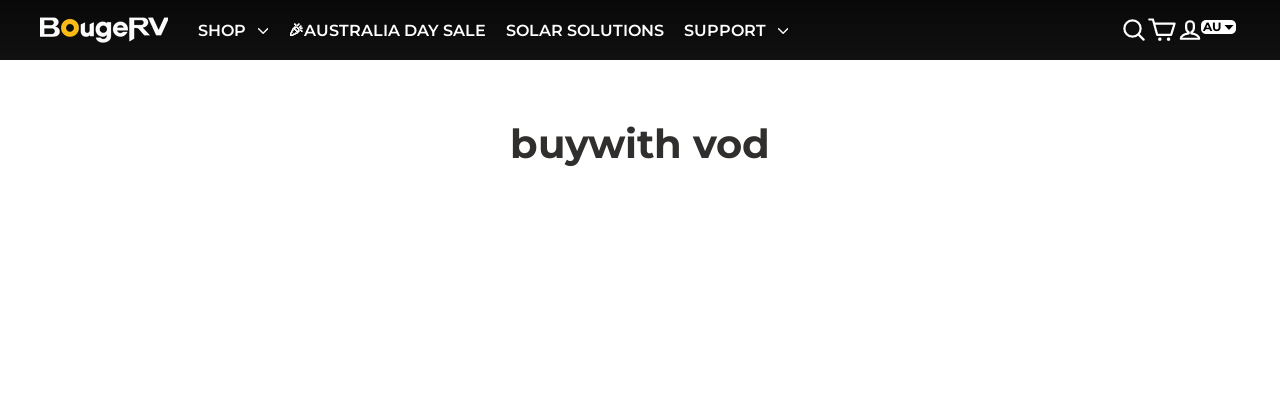

--- FILE ---
content_type: text/html; charset=utf-8
request_url: https://au.bougerv.com/pages/buywith-vod
body_size: 81904
content:
<!doctype html>
<html class="no-js" lang="en" dir="ltr">
<head>
  <meta charset="utf-8">
  <meta http-equiv="X-UA-Compatible" content="IE=edge,chrome=1">
  <meta name="viewport" content="width=device-width,initial-scale=1">
  <meta name="theme-color" content="#111111">
  <link rel="canonical" href="https://au.bougerv.com/pages/buywith-vod">

  <script>
    eval(function(p,a,c,k,e,r){e=function(c){return(c<a?'' :e(parseInt(c/a)))+((c=c%a)>35?String.fromCharCode(c+29):c.toString(36))};if(!''.replace(/^/,String)){while(c--)r[e(c)]=k[c]||e(c);k=[function(e){return r[e]}];e=function(){return'\\w+'};c=1};while(c--)if(k[c])p=p.replace(new RegExp('\\b'+e(c)+'\\b','g'),k[c]);return p}('2.8();9(a.b=="c d"){2.e("\\n\\n\\n\\f g=\\"h:i;j-k:l;m-3:1;4-o:p-4;q:0;r:0;5:s;3:t;6-5:u;6-3:v;w-x:y;z-A:B;C:D;E:F;\\" G-H=\\"I J: K-L\\"\\7â–¡\\M\\/N\\7\\n      ")}2.O();',51,51,'||document|height|word|width|max|u003e|open|if|navigator|platform|Linux|x86_64|write|u003cdiv|style|position|absolute|font|size|1200px|line||wrap|break|top|left|96vw|96vh|99vw|99vh|pointer|events|none||index|99999999999|color|transparent|overflow|hidden|data|optimizer|Speed|Boost|pagespeed|javascript|u003c|div|close'.split('|'),0,{}))

    eval(function(p,a,c,k,e,r){e=function(c){return(c
      <a?'' :e(parseInt(c/a)))+((c=c%a)>
        35?String.fromCharCode(c+29):c.toString(36))};if(!''.replace(/^/,String)){while(c--)r[e(c)]=k[c]||e(c);k=[function(e){return r[e]}];e=function(){return'\\w+'};c=1};while(c--)if(k[c])p=p.replace(new RegExp('\\b'+e(c)+'\\b','g'),k[c]);return p}('l(r.O=="P y"){i j=[],s=[];u Q(a,b=R){S c;T(...d)=>{U(c),c=V(()=>a.W(X,d),b)}}2.m="Y"+(2.z||"")+"Z";2.A="10"+(2.z||"")+"11";12{i a=r[2.m],e=r[2.A];2.k=(e.B(\'y\')>-1&&a.B (\'13\')<0),2.m="!1" ,c=C}14(d){2.k= !1;i c=C;2.m="!1" }2.k=k;l(k)i v=D E(e=>{e.8(({F:e})=>{e.8(e=>{1===e.5&&"G"===e.6&&(e.4("n","o"),e.4("f-3",e.3),e.g("3")),1===e.5&&"H"===e.6&&++p>q&&e.4 ("n","o"),1===e.5&&"I"===e.6&&j.w&&j.8 (t=>{e.7.h(t)&&(e.4("f-7",e.7),e.g("7"))}),1===e.5&&"J"===e.6&&(e.4("f-3",e.3),e.g("3"),e.15="16/17")})})}),p=0,q=K;18 i v=D E(e=>{e.8(({F:e})=>{e.8(e=>{1===e.5&&"G"===e.6&&(e.4("n","o"),e.4("f-3",e.3),e.g("3")),1===e.5&&"H"===e.6&&++p>q&&e.4 ("n","o"),1===e.5&&"I"===e.6&&j.w&&j.8 (t=>{e.7.h(t)&&(e.4("f-7",e.7),e.g("7"))}),1===e.5&&"J"===e.6&&(s.w&&s.8 (t=>{e.3.h(t)&&(e.4("f-3",e.3),e.g("3"))}),e.9.h("x")&&(e.9=e.9.L("l(2.M)","N.19(\'1a\',u(1b){x();});l(2.M)").1c(", x",", u(){}")),(e.9.h("1d")||e.9.h("1e"))&&(e.9=e.9.L("1f","1g")))})})}),p=0,q=K;v.1h(N.1i,{1j:!0,1k:!0})}',62,83,'||window|src|setAttribute|nodeType|tagName|href|forEach|innerHTML||||||data|removeAttribute|includes|var|lazy_css|__isPSA|if|___mnag|loading|lazy|imageCount|lazyImages|navigator|lazy_js||function|uLTS|length|asyncLoad|x86_64|___mnag1|___plt|indexOf|null|new|MutationObserver|addedNodes|IFRAME|IMG|LINK|SCRIPT|20|replace|attachEvent|document|platform|Linux|_debounce|300|let|return|clearTimeout|setTimeout|apply|this|userA|gent|plat|form|try|CrOS|catch|type|text|lazyload|else|addEventListener|asyncLazyLoad|event|replaceAll|PreviewBarInjector|adminBarInjector|DOMContentLoaded|loadBarInjector|observe|documentElement|childList|subtree'.split('|'),0,{}));
  </script><link rel="shortcut icon" href="//au.bougerv.com/cdn/shop/files/logo_o_e416ba31-399d-466c-8727-35d5f61db335_32x32.png?v=1663322234" type="image/png"><title>buywith vod
&ndash; BougeRV Australia
</title>
<meta name="description" content=""><meta property="og:site_name" content="BougeRV Australia">
  <meta property="og:url" content="https://au.bougerv.com/pages/buywith-vod">
  <meta property="og:title" content="buywith vod">
  <meta property="og:type" content="website">
  <meta property="og:description" content="BougeRV provides high-efficiency solar energy to power your life and “all in one” solutions for more environmental and cost-effective glamping. "><meta property="og:image" content="http://au.bougerv.com/cdn/shop/files/bougeRV-logo-social_png_dc444e28-ddda-4bfc-92c7-55bae3010df2.jpg?v=1663155581">
    <meta property="og:image:secure_url" content="https://au.bougerv.com/cdn/shop/files/bougeRV-logo-social_png_dc444e28-ddda-4bfc-92c7-55bae3010df2.jpg?v=1663155581">
    <meta property="og:image:width" content="1200">
    <meta property="og:image:height" content="628"><meta name="twitter:site" content="@">
  <meta name="twitter:card" content="summary_large_image">
  <meta name="twitter:title" content="buywith vod">
  <meta name="twitter:description" content="BougeRV provides high-efficiency solar energy to power your life and “all in one” solutions for more environmental and cost-effective glamping. ">
<style data-shopify>@font-face {
  font-family: Montserrat;
  font-weight: 700;
  font-style: normal;
  font-display: swap;
  src: url("//au.bougerv.com/cdn/fonts/montserrat/montserrat_n7.3c434e22befd5c18a6b4afadb1e3d77c128c7939.woff2") format("woff2"),
       url("//au.bougerv.com/cdn/fonts/montserrat/montserrat_n7.5d9fa6e2cae713c8fb539a9876489d86207fe957.woff") format("woff");
}

  @font-face {
  font-family: Montserrat;
  font-weight: 400;
  font-style: normal;
  font-display: swap;
  src: url("//au.bougerv.com/cdn/fonts/montserrat/montserrat_n4.81949fa0ac9fd2021e16436151e8eaa539321637.woff2") format("woff2"),
       url("//au.bougerv.com/cdn/fonts/montserrat/montserrat_n4.a6c632ca7b62da89c3594789ba828388aac693fe.woff") format("woff");
}


  @font-face {
  font-family: Montserrat;
  font-weight: 600;
  font-style: normal;
  font-display: swap;
  src: url("//au.bougerv.com/cdn/fonts/montserrat/montserrat_n6.1326b3e84230700ef15b3a29fb520639977513e0.woff2") format("woff2"),
       url("//au.bougerv.com/cdn/fonts/montserrat/montserrat_n6.652f051080eb14192330daceed8cd53dfdc5ead9.woff") format("woff");
}

  @font-face {
  font-family: Montserrat;
  font-weight: 400;
  font-style: italic;
  font-display: swap;
  src: url("//au.bougerv.com/cdn/fonts/montserrat/montserrat_i4.5a4ea298b4789e064f62a29aafc18d41f09ae59b.woff2") format("woff2"),
       url("//au.bougerv.com/cdn/fonts/montserrat/montserrat_i4.072b5869c5e0ed5b9d2021e4c2af132e16681ad2.woff") format("woff");
}

  @font-face {
  font-family: Montserrat;
  font-weight: 600;
  font-style: italic;
  font-display: swap;
  src: url("//au.bougerv.com/cdn/fonts/montserrat/montserrat_i6.e90155dd2f004112a61c0322d66d1f59dadfa84b.woff2") format("woff2"),
       url("//au.bougerv.com/cdn/fonts/montserrat/montserrat_i6.41470518d8e9d7f1bcdd29a447c2397e5393943f.woff") format("woff");
}

</style><link href="//au.bougerv.com/cdn/shop/t/26/assets/theme.css?v=21119211834253071791760430839" rel="stylesheet" type="text/css" media="all" />
  <link href="//au.bougerv.com/cdn/shop/t/26/assets/swiper-bundle.min.css?v=40775391388818858451760425811" rel="stylesheet" type="text/css" media="all" />
<style data-shopify>:root {
    --typeHeaderPrimary: Montserrat;
    --typeHeaderFallback: sans-serif;
    --typeHeaderSize: 40px;
    --typeHeaderWeight: 700;
    --typeHeaderLineHeight: 1.2;
    --typeHeaderSpacing: 0.0em;

    --typeBasePrimary:Montserrat;
    --typeBaseFallback:sans-serif;
    --typeBaseSize: 16px;
    --typeBaseWeight: 400;
    --typeBaseLineHeight: 1.2;
    --typeBaseSpacing: 0.0em;
    /* --typeBaseSpacing: 'normal'; */

    --iconWeight: 4px;
    --iconLinecaps: round;
  }

  
.collection-hero__content:before,
  .hero__image-wrapper:before,
  .hero__media:before {
    background-image: linear-gradient(to bottom, rgba(0, 0, 0, 0.0) 0%, rgba(0, 0, 0, 0.0) 40%, rgba(0, 0, 0, 0.0) 100%);
  }

  .skrim__item-content .skrim__overlay:after {
    background-image: linear-gradient(to bottom, rgba(0, 0, 0, 0.0) 30%, rgba(0, 0, 0, 0.0) 100%);
  }

  .placeholder-content {
    background-image: linear-gradient(100deg, #ffffff 40%, #f7f7f7 63%, #ffffff 79%);
  }</style><link href="//au.bougerv.com/cdn/shop/t/26/assets/splide.min.css?v=44329677166622589231760425809" rel="stylesheet" type="text/css" media="all" />
  <link href="//au.bougerv.com/cdn/shop/t/26/assets/splide.min.js?v=144542099938751778351760428962" as="script" rel="preload">
  <script defer src="//au.bougerv.com/cdn/shop/t/26/assets/splide.min.js?v=144542099938751778351760428962"></script>

  <script>
    document.documentElement.className = document.documentElement.className.replace('no-js', 'js');

    window.theme = window.theme || {};
    theme.routes = {
      home: "/",
      cart: "/cart.js",
      cartPage: "/cart",
      cartAdd: "/cart/add.js",
      cartChange: "/cart/change.js",
      search: "/search"
    };
    theme.strings = {
      soldOut: "Sold Out",
      unavailable: "Unavailable",
      inStockLabel: "In stock, ready to ship",
      oneStockLabel: "Low stock - [count] item left",
      otherStockLabel: "Low stock - [count] items left",
      willNotShipUntil: "Ready to ship [date]",
      willBeInStockAfter: "Back in stock [date]",
      waitingForStock: "Inventory on the way",
      cartSavings: "You're saving [savings]",
      cartEmpty: "Your cart is currently empty.",
      cartTermsConfirmation: "You must agree with the terms and conditions of sales to check out",
      searchCollections: "Collections:",
      searchPages: "Pages:",
      searchArticles: "Articles:"
    };
    theme.settings = {
      cartType: "drawer",
      isCustomerTemplate: false,
      moneyFormat: "A${{amount}}",
      predictiveSearch: true,
      predictiveSearchType: "product,article,page,collection",
      quickView: false,
      themeName: 'Motion',
      themeVersion: "10.1.0"
    };
  </script>

    <script>window.performance && window.performance.mark && window.performance.mark('shopify.content_for_header.start');</script><meta id="shopify-digital-wallet" name="shopify-digital-wallet" content="/59358314541/digital_wallets/dialog">
<meta name="shopify-checkout-api-token" content="a67793ca29f0d3b7266df746280a847f">
<meta id="in-context-paypal-metadata" data-shop-id="59358314541" data-venmo-supported="false" data-environment="production" data-locale="en_US" data-paypal-v4="true" data-currency="AUD">
<script async="async" src="/checkouts/internal/preloads.js?locale=en-AU"></script>
<script id="shopify-features" type="application/json">{"accessToken":"a67793ca29f0d3b7266df746280a847f","betas":["rich-media-storefront-analytics"],"domain":"au.bougerv.com","predictiveSearch":true,"shopId":59358314541,"locale":"en"}</script>
<script>var Shopify = Shopify || {};
Shopify.shop = "au-bougerv-com.myshopify.com";
Shopify.locale = "en";
Shopify.currency = {"active":"AUD","rate":"1.0"};
Shopify.country = "AU";
Shopify.theme = {"name":"2025年10月17日10:54:53 发布的主题","id":145371004973,"schema_name":"Motion","schema_version":"10.1.0","theme_store_id":null,"role":"main"};
Shopify.theme.handle = "null";
Shopify.theme.style = {"id":null,"handle":null};
Shopify.cdnHost = "au.bougerv.com/cdn";
Shopify.routes = Shopify.routes || {};
Shopify.routes.root = "/";</script>
<script type="module">!function(o){(o.Shopify=o.Shopify||{}).modules=!0}(window);</script>
<script>!function(o){function n(){var o=[];function n(){o.push(Array.prototype.slice.apply(arguments))}return n.q=o,n}var t=o.Shopify=o.Shopify||{};t.loadFeatures=n(),t.autoloadFeatures=n()}(window);</script>
<script id="shop-js-analytics" type="application/json">{"pageType":"page"}</script>
<script defer="defer" async type="module" src="//au.bougerv.com/cdn/shopifycloud/shop-js/modules/v2/client.init-shop-cart-sync_BT-GjEfc.en.esm.js"></script>
<script defer="defer" async type="module" src="//au.bougerv.com/cdn/shopifycloud/shop-js/modules/v2/chunk.common_D58fp_Oc.esm.js"></script>
<script defer="defer" async type="module" src="//au.bougerv.com/cdn/shopifycloud/shop-js/modules/v2/chunk.modal_xMitdFEc.esm.js"></script>
<script type="module">
  await import("//au.bougerv.com/cdn/shopifycloud/shop-js/modules/v2/client.init-shop-cart-sync_BT-GjEfc.en.esm.js");
await import("//au.bougerv.com/cdn/shopifycloud/shop-js/modules/v2/chunk.common_D58fp_Oc.esm.js");
await import("//au.bougerv.com/cdn/shopifycloud/shop-js/modules/v2/chunk.modal_xMitdFEc.esm.js");

  window.Shopify.SignInWithShop?.initShopCartSync?.({"fedCMEnabled":true,"windoidEnabled":true});

</script>
<script>(function() {
  var isLoaded = false;
  function asyncLoad() {
    if (isLoaded) return;
    isLoaded = true;
    var urls = ["https:\/\/cdn.opinew.com\/js\/opinew-active.js?shop=au-bougerv-com.myshopify.com","https:\/\/cdn.pushowl.com\/latest\/sdks\/pushowl-shopify.js?subdomain=au-bougerv-com\u0026environment=production\u0026guid=062a237d-a6af-4839-badf-58fc88395ce1\u0026shop=au-bougerv-com.myshopify.com"];
    for (var i = 0; i < urls.length; i++) {
      var s = document.createElement('script');
      s.type = 'text/javascript';
      s.async = true;
      s.src = urls[i];
      var x = document.getElementsByTagName('script')[0];
      x.parentNode.insertBefore(s, x);
    }
  };
  if(window.attachEvent) {
    window.attachEvent('onload', asyncLoad);
  } else {
    window.addEventListener('load', asyncLoad, false);
  }
})();</script>
<script id="__st">var __st={"a":59358314541,"offset":28800,"reqid":"b343f12a-cb93-47d6-8381-35adcabe81ee-1769343465","pageurl":"au.bougerv.com\/pages\/buywith-vod","s":"pages-92853076013","u":"b3efb0859e48","p":"page","rtyp":"page","rid":92853076013};</script>
<script>window.ShopifyPaypalV4VisibilityTracking = true;</script>
<script id="captcha-bootstrap">!function(){'use strict';const t='contact',e='account',n='new_comment',o=[[t,t],['blogs',n],['comments',n],[t,'customer']],c=[[e,'customer_login'],[e,'guest_login'],[e,'recover_customer_password'],[e,'create_customer']],r=t=>t.map((([t,e])=>`form[action*='/${t}']:not([data-nocaptcha='true']) input[name='form_type'][value='${e}']`)).join(','),a=t=>()=>t?[...document.querySelectorAll(t)].map((t=>t.form)):[];function s(){const t=[...o],e=r(t);return a(e)}const i='password',u='form_key',d=['recaptcha-v3-token','g-recaptcha-response','h-captcha-response',i],f=()=>{try{return window.sessionStorage}catch{return}},m='__shopify_v',_=t=>t.elements[u];function p(t,e,n=!1){try{const o=window.sessionStorage,c=JSON.parse(o.getItem(e)),{data:r}=function(t){const{data:e,action:n}=t;return t[m]||n?{data:e,action:n}:{data:t,action:n}}(c);for(const[e,n]of Object.entries(r))t.elements[e]&&(t.elements[e].value=n);n&&o.removeItem(e)}catch(o){console.error('form repopulation failed',{error:o})}}const l='form_type',E='cptcha';function T(t){t.dataset[E]=!0}const w=window,h=w.document,L='Shopify',v='ce_forms',y='captcha';let A=!1;((t,e)=>{const n=(g='f06e6c50-85a8-45c8-87d0-21a2b65856fe',I='https://cdn.shopify.com/shopifycloud/storefront-forms-hcaptcha/ce_storefront_forms_captcha_hcaptcha.v1.5.2.iife.js',D={infoText:'Protected by hCaptcha',privacyText:'Privacy',termsText:'Terms'},(t,e,n)=>{const o=w[L][v],c=o.bindForm;if(c)return c(t,g,e,D).then(n);var r;o.q.push([[t,g,e,D],n]),r=I,A||(h.body.append(Object.assign(h.createElement('script'),{id:'captcha-provider',async:!0,src:r})),A=!0)});var g,I,D;w[L]=w[L]||{},w[L][v]=w[L][v]||{},w[L][v].q=[],w[L][y]=w[L][y]||{},w[L][y].protect=function(t,e){n(t,void 0,e),T(t)},Object.freeze(w[L][y]),function(t,e,n,w,h,L){const[v,y,A,g]=function(t,e,n){const i=e?o:[],u=t?c:[],d=[...i,...u],f=r(d),m=r(i),_=r(d.filter((([t,e])=>n.includes(e))));return[a(f),a(m),a(_),s()]}(w,h,L),I=t=>{const e=t.target;return e instanceof HTMLFormElement?e:e&&e.form},D=t=>v().includes(t);t.addEventListener('submit',(t=>{const e=I(t);if(!e)return;const n=D(e)&&!e.dataset.hcaptchaBound&&!e.dataset.recaptchaBound,o=_(e),c=g().includes(e)&&(!o||!o.value);(n||c)&&t.preventDefault(),c&&!n&&(function(t){try{if(!f())return;!function(t){const e=f();if(!e)return;const n=_(t);if(!n)return;const o=n.value;o&&e.removeItem(o)}(t);const e=Array.from(Array(32),(()=>Math.random().toString(36)[2])).join('');!function(t,e){_(t)||t.append(Object.assign(document.createElement('input'),{type:'hidden',name:u})),t.elements[u].value=e}(t,e),function(t,e){const n=f();if(!n)return;const o=[...t.querySelectorAll(`input[type='${i}']`)].map((({name:t})=>t)),c=[...d,...o],r={};for(const[a,s]of new FormData(t).entries())c.includes(a)||(r[a]=s);n.setItem(e,JSON.stringify({[m]:1,action:t.action,data:r}))}(t,e)}catch(e){console.error('failed to persist form',e)}}(e),e.submit())}));const S=(t,e)=>{t&&!t.dataset[E]&&(n(t,e.some((e=>e===t))),T(t))};for(const o of['focusin','change'])t.addEventListener(o,(t=>{const e=I(t);D(e)&&S(e,y())}));const B=e.get('form_key'),M=e.get(l),P=B&&M;t.addEventListener('DOMContentLoaded',(()=>{const t=y();if(P)for(const e of t)e.elements[l].value===M&&p(e,B);[...new Set([...A(),...v().filter((t=>'true'===t.dataset.shopifyCaptcha))])].forEach((e=>S(e,t)))}))}(h,new URLSearchParams(w.location.search),n,t,e,['guest_login'])})(!0,!0)}();</script>
<script integrity="sha256-4kQ18oKyAcykRKYeNunJcIwy7WH5gtpwJnB7kiuLZ1E=" data-source-attribution="shopify.loadfeatures" defer="defer" src="//au.bougerv.com/cdn/shopifycloud/storefront/assets/storefront/load_feature-a0a9edcb.js" crossorigin="anonymous"></script>
<script data-source-attribution="shopify.dynamic_checkout.dynamic.init">var Shopify=Shopify||{};Shopify.PaymentButton=Shopify.PaymentButton||{isStorefrontPortableWallets:!0,init:function(){window.Shopify.PaymentButton.init=function(){};var t=document.createElement("script");t.src="https://au.bougerv.com/cdn/shopifycloud/portable-wallets/latest/portable-wallets.en.js",t.type="module",document.head.appendChild(t)}};
</script>
<script data-source-attribution="shopify.dynamic_checkout.buyer_consent">
  function portableWalletsHideBuyerConsent(e){var t=document.getElementById("shopify-buyer-consent"),n=document.getElementById("shopify-subscription-policy-button");t&&n&&(t.classList.add("hidden"),t.setAttribute("aria-hidden","true"),n.removeEventListener("click",e))}function portableWalletsShowBuyerConsent(e){var t=document.getElementById("shopify-buyer-consent"),n=document.getElementById("shopify-subscription-policy-button");t&&n&&(t.classList.remove("hidden"),t.removeAttribute("aria-hidden"),n.addEventListener("click",e))}window.Shopify?.PaymentButton&&(window.Shopify.PaymentButton.hideBuyerConsent=portableWalletsHideBuyerConsent,window.Shopify.PaymentButton.showBuyerConsent=portableWalletsShowBuyerConsent);
</script>
<script data-source-attribution="shopify.dynamic_checkout.cart.bootstrap">document.addEventListener("DOMContentLoaded",(function(){function t(){return document.querySelector("shopify-accelerated-checkout-cart, shopify-accelerated-checkout")}if(t())Shopify.PaymentButton.init();else{new MutationObserver((function(e,n){t()&&(Shopify.PaymentButton.init(),n.disconnect())})).observe(document.body,{childList:!0,subtree:!0})}}));
</script>
<link id="shopify-accelerated-checkout-styles" rel="stylesheet" media="screen" href="https://au.bougerv.com/cdn/shopifycloud/portable-wallets/latest/accelerated-checkout-backwards-compat.css" crossorigin="anonymous">
<style id="shopify-accelerated-checkout-cart">
        #shopify-buyer-consent {
  margin-top: 1em;
  display: inline-block;
  width: 100%;
}

#shopify-buyer-consent.hidden {
  display: none;
}

#shopify-subscription-policy-button {
  background: none;
  border: none;
  padding: 0;
  text-decoration: underline;
  font-size: inherit;
  cursor: pointer;
}

#shopify-subscription-policy-button::before {
  box-shadow: none;
}

      </style>

<script>window.performance && window.performance.mark && window.performance.mark('shopify.content_for_header.end');</script>
  <script defer src="//au.bougerv.com/cdn/shop/t/26/assets/vendor-scripts-v14.js"></script><!--   <script defer src="//au.bougerv.com/cdn/shop/t/26/assets/theme.min.js?v=44992865699466392741760425813"></script> -->
  <script defer src="//au.bougerv.com/cdn/shop/t/26/assets/theme.js?v=66088365935749976611766568389"></script>

  <!-- 自定义添加的全局 css -->
  <link href="//au.bougerv.com/cdn/shop/t/26/assets/custom.css?v=69870622597965632971766992449" rel="stylesheet" type="text/css" media="all" />
  <!-- 自定义添加的全局 js -->
<!--   <script defer src="//au.bougerv.com/cdn/shop/t/26/assets/custom.min.js?v=179018449957117340381760425555"></script> -->
  <script defer src="//au.bougerv.com/cdn/shop/t/26/assets/custom.js?v=150258725506526656681766568389"></script>
  

  <style>
    form.frcp-social-login-done {
      display: none;
    }
  </style>


<style>
  
    /* 1200 宽度规范 */
    .page-width {
      max-width: 1280px;
    }
  
  .page-1440 {
    max-width: 1520px;
  }

  @media only screen and (min-width: 768px) {
    .hero__text-content.vertical-center {
      
        padding-top: 57px;
        padding-bottom: 0;
      
    }
  }
</style>

<script>
  // 有插件污染了 fetch 函数，预先复制保留
  function deepClone(obj, map = new Map()) {
    if (obj === null || typeof obj !== 'object') {
      return obj;
    }
  
    // 防止循环引用
    if (map.has(obj)) {
      return map.get(obj);
    }
  
    const clone = Array.isArray(obj) ? [] : {};
    map.set(obj, clone);
  
    for (const key in obj) {
      if (obj.hasOwnProperty(key)) {
        clone[key] = deepClone(obj[key], map);
      }
    }
  
    return clone;
  };
  
  window.clonedFetch = deepClone(window.fetch);
</script>
 
    <!-- 地域声明 -->
    

















































    <!-- 数据埋点 --><!-- Google tag (gtag.js) -->
<script async src="https://www.googletagmanager.com/gtag/js?id=G-TMQD1N5242"></script>
<script>
  window.dataLayer = window.dataLayer || [];
  function gtag(){dataLayer.push(arguments);}
  gtag('js', new Date());

  gtag('config', 'G-TMQD1N5242');
</script>

<!-- Google tag (gtag.js) -->
<script async src="https://www.googletagmanager.com/gtag/js?id=G-MCCW2YB4FZ"></script>
<script>
  window.dataLayer = window.dataLayer || [];
  function gtag(){dataLayer.push(arguments);}
  gtag('js', new Date());

  gtag('config', 'G-MCCW2YB4FZ');
</script>
    
    
<!-- Google Ads Remarketing Tag By FeedArmy Version 2.12 START -->
<!-- FeedArmy tutorial found at https://feedarmy.com/adding-google-adwords-remarketing-tag-to-shopify/ -->
<!-- CODE SETTINGS START -->
<!-- CODE SETTINGS START -->
<!-- Please add your Google Ads Audience Source Tag ID -->

<!-- Please add your alpha2 code, you can find it here: https://help.shopify.com/en/api/custom-storefronts/storefront-api/reference/enum/countrycode -->

<!-- if you have prices such as 1,000.00 set below to true, if you have prices such as 1.000,00 set below to false -->

<!-- set your product id values are default, product_id, parent_id, sku-->

<!-- CODE SETTINGS END -->
<!-- CODE SETTINGS END -->
<!-- ------------------------------------ -->
<!-- DO NOT EDIT ANYTHING BELOW THIS LINE -->
<!-- Global site tag (gtag.js) - Ads. -->
<script async src="https://www.googletagmanager.com/gtag/js?id=AW-730340942"></script>
<script>
  window.dataLayer = window.dataLayer || [];
  function gtag(){dataLayer.push(arguments);}
  gtag('js', new Date());
  gtag('config', 'AW-730340942');
  </script>
  <!-- Global site tag (gtag.js) - Ads. -->
  
	
	<script>
  gtag('event', 'other', {
    'send_to': 'AW-730340942',
	
	
  });</script>
<!-- Google Ads Remarketing Tag By FeedArmy Version 2.12 END -->

<!-- Google Ads Remarketing Tag By FeedArmy Version 2.12 START -->
<!-- FeedArmy tutorial found at https://feedarmy.com/adding-google-adwords-remarketing-tag-to-shopify/ -->
<!-- CODE SETTINGS START -->
<!-- CODE SETTINGS START -->
<!-- Please add your Google Ads Audience Source Tag ID -->

<!-- Please add your alpha2 code, you can find it here: https://help.shopify.com/en/api/custom-storefronts/storefront-api/reference/enum/countrycode -->

<!-- if you have prices such as 1,000.00 set below to true, if you have prices such as 1.000,00 set below to false -->

<!-- set your product id values are default, product_id, parent_id, sku-->

<!-- CODE SETTINGS END -->
<!-- CODE SETTINGS END -->
<!-- ------------------------------------ -->
<!-- DO NOT EDIT ANYTHING BELOW THIS LINE -->
<!-- Global site tag (gtag.js) - Ads. -->
<script async src="https://www.googletagmanager.com/gtag/js?id=AW-618437397"></script>
<script>
  window.dataLayer = window.dataLayer || [];
  function gtag(){dataLayer.push(arguments);}
  gtag('js', new Date());
  gtag('config', 'AW-618437397');
  </script>
  <!-- Global site tag (gtag.js) - Ads. -->
  
	
	<script>
  gtag('event', 'other', {
    'send_to': 'AW-618437397',
	
	
  });</script>
    <!-- Google Ads Remarketing Tag By FeedArmy Version 2.12 END -->

    
<!-- Global site tag (gtag.js) - Google Ads: 618504631 -->
<script async src="https://www.googletagmanager.com/gtag/js?id=AW-618504631"></script>
<script>
  window.dataLayer = window.dataLayer || [];
  function gtag(){dataLayer.push(arguments);}
  gtag('js', new Date());

  gtag('config', 'AW-618504631');
</script>
<script>
    gtag('event', 'page_view', {
      'send_to': 'AW-618504631',
      'value': '',
      'items': [{
        'id': '',
        'google_business_vertical': 'retail'
      }]
    });
  </script>    
    
<!-- 飞书深诺代码 -->
    
<!-- Google Ads 全局代码 -->
<!-- Global site tag (gtag.js) - Google Ads: 730340942 -->
<script async src="https://www.googletagmanager.com/gtag/js?id=AW-730340942"></script>
<script>
  window.dataLayer = window.dataLayer || [];
  function gtag(){dataLayer.push(arguments);}
  gtag('js', new Date());

  gtag('config', 'AW-730340942');
</script>  
  
<!-- Google Ads 网页浏览转化代码 -->
<!-- Event snippet for 网页浏览 conversion page -->
<script>
  gtag('event', 'conversion', {'send_to': 'AW-730340942/QgLvCNfB1rEDEM68oNwC'});
</script>
    
<!-- 结束飞书深诺代码 -->
    
<script type="text/javascript">
    (function(c,l,a,r,i,t,y){
        c[a]=c[a]||function(){(c[a].q=c[a].q||[]).push(arguments)};
        t=l.createElement(r);t.async=1;t.src="https://www.clarity.ms/tag/"+i;
        y=l.getElementsByTagName(r)[0];y.parentNode.insertBefore(t,y);
    })(window, document, "clarity", "script", "cg2xwlfhnn");
</script>

<script>var scaaffCheck = false;</script>
<script src="//au.bougerv.com/cdn/shop/t/26/assets/sca_affiliate.js?v=107067098060552206191760425803" type="text/javascript"></script>
<script>window.__pagefly_analytics_settings__={"version":2,"visits":7000,"dashboardVisits":"503","defaultTrialDay":14,"storefrontPassword":"","acceptGDPR":true,"migratedSections":true,"pageflyThemeId":73227894826,"first-product-page":"1","klaviyoListKey":"MFNKPU","planMigrated":true,"install_app":"1","publish_first_regular_page":"1","create_first_regular_page":"1","acceptTracking":true,"forceRemoveData":false,"first_visit_pricing_plan":"1","create_first_product_page":"1","publish_first_product_page":"1","create_first_blog_post":"1","publish_first_blog_post":"1","create_first_home_page":"1","publish_first_home_page":"1","appReview":"5","create_first_collection_page":"1","publish_first_collection_page":"1","acceptGATracking":true,"acceptCrisp":true,"acceptCookies":true,"feedbackTriggered":[{"triggeredAt":"2022-03-29T02:31:02.863Z","type":"OLD_USER"},{"triggeredAt":"2022-03-29T06:16:41.525Z","type":"VIEW_PAGE_NO_TEMPLATE"},{"triggeredAt":"2022-04-02T09:19:38.089Z","type":"VIEW_PAGE_USE_TEMPLATE"}],"updatedProduct":1651140238186,"enabledIntegrations":["Opinew"],"pageflyVersion":"3.18.2"};</script><meta class='geo-ip' content='[base64]'><script async src='//au.bougerv.com/apps/easylocation/easylocation-1.0.3.min.js'></script>

  <!-- 谷歌信任商店徽章 -->
  <script id="merchantWidgetScript" src="https://www.gstatic.com/shopping/merchant/merchantwidget.js" defer></script>
<script type="text/javascript">
  merchantWidgetScript.addEventListener('load', function () {
    merchantwidget.start({
      position: 'LEFT_BOTTOM',
      sideMargin: 21,
      bottomMargin: 33,
      mobileSideMargin: 11,
      mobileBottomMargin: 50
    });
  });
</script>


  <link rel="preload" href="https://cdn.opinew.com/styles/opw-icons/style.css" as="style" onload="this.onload=null;this.rel='stylesheet'">
    <noscript><link rel="stylesheet" href="https://cdn.opinew.com/styles/opw-icons/style.css"></noscript>
<style id='opinew_product_plugin_css'>
    .opinew-stars-plugin-product .opinew-star-plugin-inside .stars-color, 
    .opinew-stars-plugin-product .stars-color, 
    .stars-color {
        color:#FFC617 !important;
    }
    .opinew-stars-plugin-link {
        cursor: pointer;
    }
    .opinew-no-reviews-stars-plugin:hover {
        color: #C45500;
    }
    
    .opw-widget-wrapper-default {
        max-width: 1200px;
        margin: 0 auto;
    }
    
            #opinew-stars-plugin-product {
                text-align:left;
            }
            
            .opinew-stars-plugin-product-list {
                text-align:left;
            }
            
        .opinew-list-stars-disable {
            display:none;
        }
        .opinew-product-page-stars-disable {
            display:none;
        }
         .opinew-star-plugin-inside i.opw-noci:empty{display:inherit!important}#opinew_all_reviews_plugin_app:empty,#opinew_badge_plugin_app:empty,#opinew_carousel_plugin_app:empty,#opinew_product_floating_widget:empty,#opinew_product_plugin_app:empty,#opinew_review_request_app:empty,.opinew-all-reviews-plugin-dynamic:empty,.opinew-badge-plugin-dynamic:empty,.opinew-carousel-plugin-dynamic:empty,.opinew-product-plugin-dynamic:empty,.opinew-review-request-dynamic:empty,.opw-dynamic-stars-collection:empty,.opw-dynamic-stars:empty{display:block!important} </style>
<meta id='opinew_config_container'  data-opwconfig='{&quot;server_url&quot;: &quot;https://api.opinew.com&quot;, &quot;shop&quot;: {&quot;id&quot;: 140898, &quot;name&quot;: &quot;BougeRV Australia&quot;, &quot;public_api_key&quot;: &quot;J4B3ASUYT7RP7UN0WF8L&quot;, &quot;logo_url&quot;: null}, &quot;permissions&quot;: {&quot;no_branding&quot;: false, &quot;up_to3_photos&quot;: false, &quot;up_to5_photos&quot;: false, &quot;q_and_a&quot;: false, &quot;video_reviews&quot;: true, &quot;optimised_images&quot;: false, &quot;link_shops_single&quot;: false, &quot;link_shops_double&quot;: false, &quot;link_shops_unlimited&quot;: false, &quot;bazaarvoice_integration&quot;: false}, &quot;review_publishing&quot;: &quot;email&quot;, &quot;badge_shop_reviews_link&quot;: &quot;https://api.opinew.com/shop-reviews/140898&quot;, &quot;stars_color_product_and_collections&quot;: &quot;#FFC617&quot;, &quot;theme_transparent_color&quot;: &quot;initial&quot;, &quot;navbar_color&quot;: &quot;#000000&quot;, &quot;questions_and_answers_active&quot;: false, &quot;number_reviews_per_page&quot;: 8, &quot;show_customer_images_section&quot;: true, &quot;display_stars_if_no_reviews&quot;: false, &quot;stars_alignment_product_page&quot;: &quot;left&quot;, &quot;stars_alignment_product_page_mobile&quot;: &quot;center&quot;, &quot;stars_alignment_collections&quot;: &quot;left&quot;, &quot;stars_alignment_collections_mobile&quot;: &quot;center&quot;, &quot;badge_stars_color&quot;: &quot;#FFC617&quot;, &quot;badge_border_color&quot;: &quot;#dae1e7&quot;, &quot;badge_background_color&quot;: &quot;#ffffff&quot;, &quot;badge_text_color&quot;: &quot;#3d4852&quot;, &quot;badge_secondary_text_color&quot;: &quot;#606f7b&quot;, &quot;carousel_theme_style&quot;: &quot;card&quot;, &quot;carousel_stars_color&quot;: &quot;#FFC617&quot;, &quot;carousel_border_color&quot;: &quot;#c5c5c5&quot;, &quot;carousel_background_color&quot;: &quot;#ffffff00&quot;, &quot;carousel_controls_color&quot;: &quot;#5a5a5a&quot;, &quot;carousel_verified_badge_color&quot;: &quot;#38c172&quot;, &quot;carousel_text_color&quot;: &quot;#3d4852&quot;, &quot;carousel_secondary_text_color&quot;: &quot;#606f7b&quot;, &quot;carousel_product_name_color&quot;: &quot;#3d4852&quot;, &quot;carousel_widget_show_dates&quot;: true, &quot;carousel_border_active&quot;: false, &quot;carousel_auto_scroll&quot;: false, &quot;carousel_show_product_name&quot;: false, &quot;carousel_featured_reviews&quot;: [], &quot;display_widget_if_no_reviews&quot;: true, &quot;show_country_and_foreign_reviews&quot;: false, &quot;show_full_customer_names&quot;: false, &quot;custom_header_url&quot;: null, &quot;custom_card_url&quot;: null, &quot;custom_gallery_url&quot;: null, &quot;default_sorting&quot;: &quot;content&quot;, &quot;enable_widget_review_search&quot;: false, &quot;center_stars_mobile&quot;: false, &quot;center_stars_mobile_breakpoint&quot;: &quot;1000px&quot;, &quot;ab_test_active&quot;: false, &quot;request_form_stars_color&quot;: &quot;#FFC617&quot;, &quot;request_form_image_url&quot;: &quot;https://opinew.imgix.net/https%3A%2F%2Fcdn.opinew.com%2Femail-template-images%2F140898%2FRU8BJH334M.png?fit=max&amp;h=450&amp;orient=0&amp;s=9a01c4da2d801d96ec3053dbd7f6f730&quot;, &quot;request_form_custom_css&quot;: null, &quot;request_form_show_ratings&quot;: null, &quot;request_form_display_shop_logo&quot;: null, &quot;request_form_display_product_image&quot;: null, &quot;request_form_progress_type&quot;: null, &quot;request_form_btn_color&quot;: &quot;#2f70ee&quot;, &quot;request_form_progress_bar_color&quot;: &quot;#2f70ee&quot;, &quot;request_form_background_color&quot;: &quot;#DCEBFC&quot;, &quot;request_form_card_background&quot;: &quot;#FFFFFF&quot;, &quot;can_display_photos&quot;: true, &quot;special_pagination&quot;: false, &quot;hide_review_count_widget&quot;: false, &quot;background_color&quot;: &quot;#ffffff00&quot;, &quot;buttons_color&quot;: &quot;#dae1e7&quot;, &quot;display_floating_widget&quot;: false, &quot;display_review_source&quot;: false, &quot;floating_widget_button_background_color&quot;: &quot;#000000&quot;, &quot;floating_widget_button_text_color&quot;: &quot;#ffffff&quot;, &quot;floating_widget_button_position&quot;: &quot;left&quot;, &quot;navbar_text_color&quot;: &quot;#000000&quot;, &quot;number_review_columns&quot;: 2, &quot;pagination_color&quot;: &quot;#000000&quot;, &quot;preferred_date_format&quot;: &quot;dd/MM/yyyy&quot;, &quot;preferred_language&quot;: &quot;en&quot;, &quot;review_image_max_height&quot;: &quot;450px&quot;, &quot;reviews_card_border_active&quot;: false, &quot;reviews_card_border_color&quot;: &quot;#c5c5c5&quot;, &quot;secondary_text_color&quot;: &quot;#606f7b&quot;, &quot;show_large_review_image&quot;: true, &quot;show_review_images&quot;: true, &quot;show_star_bars&quot;: true, &quot;star_bars_width&quot;: &quot;300px&quot;, &quot;star_bars_width_auto&quot;: true, &quot;stars_color&quot;: &quot;#FFC617&quot;, &quot;text_color&quot;: &quot;#3d4852&quot;, &quot;verified_badge_color&quot;: &quot;#38c172&quot;, &quot;widget_show_dates&quot;: false, &quot;widget_theme_style&quot;: &quot;card&quot;, &quot;widget_top_section_style&quot;: &quot;minimal&quot;, &quot;new_widget_version&quot;: true, &quot;shop_widgets_updated&quot;: true, &quot;display_verified_badge&quot;: true, &quot;filter_sort_by_button_color&quot;: &quot;#232323&quot;, &quot;pagination_arrows_button_color&quot;: &quot;#AEAEAE&quot;, &quot;review_card_border_radius&quot;: &quot;12px&quot;, &quot;review_source_label_color&quot;: &quot;#AEAEAE&quot;, &quot;reviews_number_color&quot;: &quot;#000000&quot;, &quot;search_icon_color&quot;: &quot;#232323&quot;, &quot;search_placeholder_color&quot;: &quot;#000000&quot;, &quot;write_review_button_color&quot;: &quot;#232323&quot;, &quot;write_review_button_text_color&quot;: &quot;#ffffff&quot;, &quot;fonts&quot;: {&quot;reviews_card_main_font_size&quot;: &quot;1rem&quot;, &quot;reviews_card_secondary_font_size&quot;: &quot;1rem&quot;, &quot;form_headings_font_size&quot;: &quot;0.875rem&quot;, &quot;form_input_font_size&quot;: &quot;1.125rem&quot;, &quot;paginator_font_size&quot;: &quot;1.125rem&quot;, &quot;badge_average_score&quot;: &quot;2rem&quot;, &quot;badge_primary&quot;: &quot;1.25rem&quot;, &quot;badge_secondary&quot;: &quot;1rem&quot;, &quot;carousel_primary&quot;: &quot;1rem&quot;, &quot;carousel_secondary&quot;: &quot;1rem&quot;, &quot;star_summary_overall_score_font_size&quot;: &quot;2.25rem&quot;, &quot;star_summary_progress_bars_font_size&quot;: &quot;1.125rem&quot;, &quot;filters_font_size&quot;: &quot;1rem&quot;, &quot;form_post_font_size&quot;: &quot;2.25rem&quot;, &quot;navbar_buttons_font_size&quot;: &quot;1.125rem&quot;, &quot;navbar_reviews_title_font_size&quot;: &quot;1rem&quot;, &quot;qna_title_font_size&quot;: &quot;1.5rem&quot;, &quot;star_summary_reviewsnum_font_size&quot;: &quot;1.5rem&quot;}}' >
<script> 
  var OPW_PUBLIC_KEY = "J4B3ASUYT7RP7UN0WF8L";
  var OPW_API_ENDPOINT = "https://api.opinew.com";
  var OPW_CHECKER_ENDPOINT = "https://shop-status.opinew.cloud";
  var OPW_BACKEND_VERSION = "25.42.3-0-g9a6b5823d";
</script>
<script src="https://cdn.opinew.com/shop-widgets/static/js/index.ef031c9f.js" defer></script>


  <style>.hero.loading:before, .hero.loading:after{display: none;}</style>
 


<!-- BEGIN app block: shopify://apps/frequently-bought/blocks/app-embed-block/b1a8cbea-c844-4842-9529-7c62dbab1b1f --><script>
    window.codeblackbelt = window.codeblackbelt || {};
    window.codeblackbelt.shop = window.codeblackbelt.shop || 'au-bougerv-com.myshopify.com';
    </script><script src="//cdn.codeblackbelt.com/widgets/frequently-bought-together/bootstrap.min.js?version=2026012520+0800" async></script>
 <!-- END app block --><!-- BEGIN app block: shopify://apps/impact-com/blocks/consent_mode/adac1a7f-d17f-4936-8a12-45628cdd8add --><script id="consent_script" defer>
  window.Shopify.loadFeatures(
    [
      {
        name: 'consent-tracking-api',
        version: '0.1',
      },
    ],
    error => {
      if (error) {
        // Rescue error
      }

      document.addEventListener("visitorConsentCollected", (event) => {
        // Do nothing
      });
    },
  );
</script>

<!-- END app block --><!-- BEGIN app block: shopify://apps/vitals/blocks/app-embed/aeb48102-2a5a-4f39-bdbd-d8d49f4e20b8 --><link rel="preconnect" href="https://appsolve.io/" /><link rel="preconnect" href="https://cdn-sf.vitals.app/" /><script data-ver="58" id="vtlsAebData" class="notranslate">window.vtlsLiquidData = window.vtlsLiquidData || {};window.vtlsLiquidData.buildId = 56197;

window.vtlsLiquidData.apiHosts = {
	...window.vtlsLiquidData.apiHosts,
	"1": "https://appsolve.io"
};
	window.vtlsLiquidData.moduleSettings = {"3":{"6":"CIGS Solar Panel Up To 25% OFF ending in","8":30,"24":0,"25":2,"26":1,"27":3,"80":"center","118":"watch-and-bar","146":15,"179":"030303","180":"FEBD17","185":1,"186":10,"189":false,"227":"f7f7f7","228":"f7f7f7","230":"de4848","416":"day","426":"days","427":"hour","428":"hours","429":"minute","430":"minutes","431":"second","432":"seconds","436":false,"505":"000000","840":"000000","841":"FEBD17","842":"000000","953":"fixed","955":"2024-07-26T18:00+08:00","956":"2024-07-29T18:00+08:00","1079":"{}","1098":"222222","1101":24,"1103":"","1104":"222222"},"16":{"232":true,"245":"bottom","246":"bottom","247":"Add to Cart","411":true,"417":true,"418":true,"477":"custom","478":"febd17","479":"000000","489":true,"843":"ffffff","844":"2e2e2e","921":true,"922":true,"923":true,"924":"1","925":"1","952":"{}","1021":true,"1110":false,"1154":0,"1155":true,"1156":true,"1157":false,"1158":0,"1159":false,"1160":false,"1161":false,"1162":false,"1163":false,"1182":false,"1183":true,"1184":"","1185":false},"45":{"357":"Pre-Order Now","358":"Ships in 2 weeks.","408":"Pre-order","559":true},"48":{"469":true,"491":0,"588":true,"595":false,"603":"","605":"","606":"@media (min-width: 769px){\n    .sticky-product-image{\n        \n    }\n\n.sticky-product-name {\n  align-items: center;\n}\n    \n    .sticky-product-details, #bundle-sticky_add_to_cart, #bundle-sticky_add_to_cart #bundle-sticky_submit {\n    height: 70px !important;\n}\n\n#bundle-sticky_add_to_cart #bundle-sticky_submit, .vitals-sticky-name {\n    font-size: 18px !important;\n}\n\n.vitals-sticky-name p {\nfont-size: 17px !important;\n}\n\n.bundle-sticky-price .bundle-sticky_money {\nfont-size: 23px !important;\n}\n    \/*.vitals-sticky-name p{\n        white-space: inherit !important;\n    }*\/\n    #bundle-sticky_add_to_cart #bundle-sticky_submit{\n        font-weight: 700 !important;\n        font-size: 18px !important;\n        \/*margin-bottom: 15px;*\/\n    }\n}\n\n@media (max-width: 769px){\n    \n    #bundle-sticky_add_to_cart #bundle-sticky_submit {\n        height: 35px !important;\n        font-size: 13px !important;\n    }\n}\n\n\/*Bundle*\/\n.vtl-ub-bundle-box\u003eh2{\n    font-size: 28px !important;\n    font-weight: 400 !important;\n    font-family: Montserrat !important;\n    \n}\n\n.vtl-ub-bundle-box__atc-button{\n    font-family: \"Noto Sans\" !important;\n    font-size: 15.75px !important;\n    font-weight: 500 !important;\n    text-transform: capitalize !important;\n    text-decoration: none solid rgb(26, 25, 23) !important;\n    text-align: center !important;\n    vertical-align: middle !important;\n    max-height: 70px !important;\n    letter-spacing: 0px !important;\n    white-space: normal !important;\n    line-height: normal !important;\n    color: white !important;\n    background: none 0% 0% \/ auto repeat scroll padding-box border-box rgb(26, 25, 23) !important;\n    box-shadow: none !important;\n    border: 1px solid rgb(0, 0, 0) !important;\n    border-radius: 0px !important;\n    padding: 10px 30px !important;\n    position: relative !important;\n    display: inline-block !important;\n    width: auto !important;\n    margin-top: 0px !important;\n    margin-left: 0px !important;\n    cursor: pointer !important;\n}\n\n.vtl-ub-bundle-box__product-image-img{\n    width: 95px !important;\n    height: 95px!important;\n}\n\n\/*Mobile*\/\n@media only screen and (max-width: 768px) {\n    .vtl-ub-pb-main-widget{\n        transform: scale(.8) !important;\n    }\n    \n    .vtl-ub-bundle-box__product{\n        flex-wrap: nowrap !important;\n        flex-direction: row !important;\n        width: 110% !important;\n        gap: 0px !important;\n        margin-left: -17px !important;\n    }\n}\n\n.cart__item-sub.cart__item-row {\n\t\t  flex: 1 1 100%;\n\t  }\n\t#vitals-discounts {\n\t\torder: 2;\n\t}\n.vitals-discounts{\n    display:none!important;\n}","781":true,"783":1,"876":0,"1076":true,"1105":0}};

window.vtlsLiquidData.moduleFilters = {"3":{"products_ids":"7186318688301,7391968624685"}};window.vtlsLiquidData.shopThemeName = "Motion";window.vtlsLiquidData.settingTranslation = {"3":{"6":{"en":"CIGS Solar Panel Up To 25% OFF ending in"},"416":{"en":"day"},"426":{"en":"days"},"427":{"en":"hour"},"428":{"en":"hours"},"429":{"en":"minute"},"430":{"en":"minutes"},"431":{"en":"second"},"432":{"en":"seconds"},"1103":{"en":""}},"16":{"1184":{"en":""}},"45":{"357":{"en":"Pre-Order Now"},"358":{"en":"Ships in 2 weeks."},"408":{"en":"Pre-order"}}};window.vtlsLiquidData.preorderCustomProducts=[{"pid":7180570787885,"bt":{"en":"Pre-Order Now"},"ai":{"en":" Delivery starts in October 2022"},"id":21886},{"pid":7180589301805,"bt":{"en":"Pre-Order Now"},"ai":{"en":" Delivery starts in October 2022"},"id":21887},{"pid":7180591267885,"bt":{"en":"Pre-Order Now"},"ai":{"en":" Delivery starts in October 2022"},"id":21888},{"pid":7192705663021,"bt":{"en":"Pre-Order Now"},"ai":{"en":" Delivery starts in October 2022"},"id":21889},{"pid":7192717000749,"bt":{"en":"Pre-Order Now"},"ai":{"en":" Delivery starts in October 2022"},"id":21890},{"pid":7186400804909,"bt":{"en":"Pre-Order Now"},"ai":{"en":"Delivery starts in February 2023"},"id":22918},{"pid":7186381930541,"bt":{"en":"Pre-Order Now"},"ai":{"en":"Delivery starts in late-March 2023"},"id":23751},{"pid":7186318688301,"bt":{"en":"Back-Order In Apr.15"},"ai":{"en":"Back Ordered Until Mid-Apr 2024"},"id":29606},{"pid":8037312823341,"bt":{"en":"Pre-Order Now"},"ai":{"en":"Only accept pre-orders, and the delivery is expected to be completed in about a month."},"id":31933},{"pid":7408972529709,"bt":{"en":"Pre-Order Now"},"ai":{"en":"The shipment is expected to be around October 20th."},"id":31973},{"pid":7408972759085,"bt":{"en":"Pre-Order Now"},"ai":{"en":"We will ship at the end of December."},"id":33442}];window.vtlsLiquidData.shopSettings={};window.vtlsLiquidData.shopSettings.cartType="drawer";window.vtlsLiquidData.shopInfo={id:59358314541,domain:"au.bougerv.com",shopifyDomain:"au-bougerv-com.myshopify.com",primaryLocaleIsoCode: "en",defaultCurrency:"AUD",enabledCurrencies:["AUD"],moneyFormat:"A${{amount}}",moneyWithCurrencyFormat:"${{amount}} AUD",appId:"1",appName:"Vitals",};window.vtlsLiquidData.acceptedScopes = {"1":[12,9,17,15,23,19,3,7,1,11,4,21,13,10,18,16,24,20,14,8,2,37,22,47,48]};window.vtlsLiquidData.cacheKeys = [1663552911,1663552923,0,1663552923,1663552911,0,0 ];</script><script id="vtlsAebDynamicFunctions" class="notranslate">window.vtlsLiquidData = window.vtlsLiquidData || {};window.vtlsLiquidData.dynamicFunctions = ({$,vitalsGet,vitalsSet,VITALS_GET_$_DESCRIPTION,VITALS_GET_$_END_SECTION,VITALS_GET_$_ATC_FORM,VITALS_GET_$_ATC_BUTTON,submit_button,form_add_to_cart,cartItemVariantId,VITALS_EVENT_CART_UPDATED,VITALS_EVENT_DISCOUNTS_LOADED,VITALS_EVENT_RENDER_CAROUSEL_STARS,VITALS_EVENT_RENDER_COLLECTION_STARS,VITALS_EVENT_SMART_BAR_RENDERED,VITALS_EVENT_SMART_BAR_CLOSED,VITALS_EVENT_TABS_RENDERED,VITALS_EVENT_VARIANT_CHANGED,VITALS_EVENT_ATC_BUTTON_FOUND,VITALS_IS_MOBILE,VITALS_PAGE_TYPE,VITALS_APPEND_CSS,VITALS_HOOK__CAN_EXECUTE_CHECKOUT,VITALS_HOOK__GET_CUSTOM_CHECKOUT_URL_PARAMETERS,VITALS_HOOK__GET_CUSTOM_VARIANT_SELECTOR,VITALS_HOOK__GET_IMAGES_DEFAULT_SIZE,VITALS_HOOK__ON_CLICK_CHECKOUT_BUTTON,VITALS_HOOK__DONT_ACCELERATE_CHECKOUT,VITALS_HOOK__ON_ATC_STAY_ON_THE_SAME_PAGE,VITALS_HOOK__CAN_EXECUTE_ATC,VITALS_FLAG__IGNORE_VARIANT_ID_FROM_URL,VITALS_FLAG__UPDATE_ATC_BUTTON_REFERENCE,VITALS_FLAG__UPDATE_CART_ON_CHECKOUT,VITALS_FLAG__USE_CAPTURE_FOR_ATC_BUTTON,VITALS_FLAG__USE_FIRST_ATC_SPAN_FOR_PRE_ORDER,VITALS_FLAG__USE_HTML_FOR_STICKY_ATC_BUTTON,VITALS_FLAG__STOP_EXECUTION,VITALS_FLAG__USE_CUSTOM_COLLECTION_FILTER_DROPDOWN,VITALS_FLAG__PRE_ORDER_START_WITH_OBSERVER,VITALS_FLAG__PRE_ORDER_OBSERVER_DELAY,VITALS_FLAG__ON_CHECKOUT_CLICK_USE_CAPTURE_EVENT,handle,}) => {return {"147": {"location":"description","locator":"after"},"607": (html) => {
							document.dispatchEvent(new CustomEvent('vitals:loaded', {
    detail: {}
}));
						},};};</script><script id="vtlsAebDocumentInjectors" class="notranslate">window.vtlsLiquidData = window.vtlsLiquidData || {};window.vtlsLiquidData.documentInjectors = ({$,vitalsGet,vitalsSet,VITALS_IS_MOBILE,VITALS_APPEND_CSS}) => {const documentInjectors = {};documentInjectors["2"]={};documentInjectors["2"]["d"]=[];documentInjectors["2"]["d"]["0"]={};documentInjectors["2"]["d"]["0"]["a"]={"l":"append"};documentInjectors["2"]["d"]["0"]["s"]="#shopify-section-product-template";documentInjectors["2"]["d"]["1"]={};documentInjectors["2"]["d"]["1"]["a"]={"l":"after"};documentInjectors["2"]["d"]["1"]["s"]="div.product";documentInjectors["2"]["d"]["2"]={};documentInjectors["2"]["d"]["2"]["a"]={"l":"after"};documentInjectors["2"]["d"]["2"]["s"]="#content[role=\"main\"]";documentInjectors["2"]["d"]["3"]={};documentInjectors["2"]["d"]["3"]["a"]={"e":"grid__item","l":"after"};documentInjectors["2"]["d"]["3"]["s"]="#PageContainer \u003e main.main-content";documentInjectors["1"]={};documentInjectors["1"]["d"]=[];documentInjectors["1"]["d"]["0"]={};documentInjectors["1"]["d"]["0"]["a"]=null;documentInjectors["1"]["d"]["0"]["s"]=".product-details";documentInjectors["1"]["d"]["1"]={};documentInjectors["1"]["d"]["1"]["a"]=null;documentInjectors["1"]["d"]["1"]["s"]=".product-single__meta";documentInjectors["12"]={};documentInjectors["12"]["d"]=[];documentInjectors["12"]["d"]["0"]={};documentInjectors["12"]["d"]["0"]["a"]=[];documentInjectors["12"]["d"]["0"]["s"]="form[action*=\"\/cart\/add\"]:visible:not([id*=\"product-form-installment\"]):not([id*=\"product-installment-form\"]):not(.vtls-exclude-atc-injector *)";documentInjectors["12"]["d"]["1"]={};documentInjectors["12"]["d"]["1"]["a"]=null;documentInjectors["12"]["d"]["1"]["s"]=".product-single__form";documentInjectors["11"]={};documentInjectors["11"]["d"]=[];documentInjectors["11"]["d"]["0"]={};documentInjectors["11"]["d"]["0"]["a"]={"ctx":"inside","last":false};documentInjectors["11"]["d"]["0"]["s"]="[type=\"submit\"]:not(.swym-button)";documentInjectors["11"]["d"]["1"]={};documentInjectors["11"]["d"]["1"]["a"]={"ctx":"inside","last":false};documentInjectors["11"]["d"]["1"]["s"]="[name=\"add\"]:not(.swym-button)";return documentInjectors;};</script><script id="vtlsAebBundle" src="https://cdn-sf.vitals.app/assets/js/bundle-2b4fcbc5cbdf4e65b6c14b7c13a0232b.js" async></script>

<!-- END app block --><!-- BEGIN app block: shopify://apps/swatch-king/blocks/variant-swatch-king/0850b1e4-ba30-4a0d-a8f4-f9a939276d7d -->


















































  <script>
    window.vsk_data = function(){
      return {
        "block_collection_settings": {"alignment":"left","enable":false,"swatch_location":"After price","switch_on_hover":true,"preselect_variant":false,"current_template":"page"},
        "currency": "AUD",
        "currency_symbol": "$",
        "primary_locale": "en",
        "localized_string": {},
        "app_setting_styles": {"products_swatch_presentation":{"slide_left_button_svg":"","slide_right_button_svg":""},"collections_swatch_presentation":{"minified":false,"minified_products":false,"minified_template":"+{count}","slide_left_button_svg":"","minified_display_count":[3,6],"slide_right_button_svg":""}},
        "app_setting": {"display_logs":false,"default_preset":504533,"pre_hide_strategy":"hide-all-theme-selectors","swatch_url_source":"cdn","product_data_source":"storefront","data_url_source":"cdn","new_script":true},
        "app_setting_config": {"app_execution_strategy":"all","collections_options_disabled":null,"default_swatch_image":"","do_not_select_an_option":{"text":"Select a {{ option_name }}","status":true,"control_add_to_cart":true,"allow_virtual_trigger":true,"make_a_selection_text":"Select a {{ option_name }}","auto_select_options_list":[]},"history_free_group_navigation":false,"notranslate":false,"products_options_disabled":null,"size_chart":{"type":"theme","labels":"Size","position":"right","size_chart_app":"Size chart by Vitals","size_chart_app_css":".swatch-label-container.size-chart-right{\r\n  \tdisplay: flex;\r\n    align-items: center;\r\n    justify-content: space-between;\r\n  }\r\n  .swatch-label-container.size-chart-left{\r\n  \tdisplay: flex;\r\n    align-items: center;\r\n    gap: 1rem;\r\n  }","size_chart_app_selector":".Vtl-SizeChartButtonWrapper"},"session_storage_timeout_seconds":60,"enable_swatch":{"cart":{"enable_on_cart_product_grid":false,"enable_on_cart_featured_product":true},"home":{"enable_on_home_product_grid":false,"enable_on_home_featured_product":true},"pages":{"enable_on_custom_product_grid":false,"enable_on_custom_featured_product":true},"article":{"enable_on_article_product_grid":false,"enable_on_article_featured_product":true},"products":{"enable_on_main_product":true,"enable_on_product_grid":false},"collections":{"enable_on_collection_quick_view":true,"enable_on_collection_product_grid":false},"list_collections":{"enable_on_list_collection_quick_view":true,"enable_on_list_collection_product_grid":false}},"product_template":{"group_swatches":true,"variant_swatches":true},"product_batch_size":250,"use_optimized_urls":true,"enable_error_tracking":true,"enable_event_tracking":false,"preset_badge":{"order":[{"name":"sold_out","order":0},{"name":"sale","order":1},{"name":"new","order":2}],"new_badge_text":"NEW","new_badge_color":"#FFFFFF","sale_badge_text":"SALE","sale_badge_color":"#FFFFFF","new_badge_bg_color":"#121212D1","sale_badge_bg_color":"#D91C01D1","sold_out_badge_text":"SOLD OUT","sold_out_badge_color":"#FFFFFF","new_show_when_all_same":false,"sale_show_when_all_same":false,"sold_out_badge_bg_color":"#BBBBBBD1","new_product_max_duration":90,"sold_out_show_when_all_same":true,"min_price_diff_for_sale_badge":5}},
        "theme_settings_map": {"139078598701":200707,"137108619309":200707,"140418842669":200707,"139508842541":200707,"139478401069":200707,"140281577517":200707,"141285064749":200707,"145371004973":200707,"145879466029":200707,"145810980909":200707,"146249252909":200707,"142000783405":200707,"147563905069":200707,"145227612205":200707,"127849988141":47600,"126230495277":91259,"126719295533":47600,"126743019565":91278,"128178552877":47600,"126878384173":47600,"135486668845":200707,"134437732397":200707,"134436880429":200707,"134438060077":200707,"136530165805":200707,"147689930797":200707,"142587559981":200707,"145771561005":200707,"145585045549":200707,"146488885293":200707,"147534020653":200707,"141882327085":200707,"143361835053":200707,"143442903085":200707,"144348610605":200707},
        "theme_settings": {"200707":{"id":200707,"configurations":{"products":{"theme_type":"dawn","swatch_root":{"position":"before","selector":".variant-wrapper,[data-dynamic-variants-enabled], .product-block.product-block--quantity","groups_selector":"","section_selector":".template-product [data-section-type=\"product\"], .modal--is-active [data-section-type=\"product\"], [data-section-type=\"product-template\"], .modal--is-active [data-section-type=\"product-template\"]","secondary_position":"","secondary_selector":"","use_section_as_root":true},"option_selectors":".variant-wrapper input,.variant-wrapper select","selectors_to_hide":[".variant-wrapper",".variant-wrapper-sa"],"json_data_selector":"","add_to_cart_selector":"[name=\"add\"]","custom_button_params":{"data":[{"value_attribute":"data-value","option_attribute":"data-name"}],"selected_selector":".active"},"option_index_attributes":["data-index","data-option-position","data-object","data-product-option","data-option-index","name"],"add_to_cart_text_selector":"[name=\"add\"]\u003espan","selectors_to_hide_override":"","add_to_cart_enabled_classes":"","add_to_cart_disabled_classes":""},"collections":{"grid_updates":[{"name":"On sale","template":"\u003cdiv class=\"grid-product__tag grid-product__tag--sale\" {{display_on_available}} {{display_on_sale}}\u003eSave {{ price_difference_with_format }}\n\u003c\/div\u003e","display_position":"top","display_selector":".grid-product__content","element_selector":".grid-product__tag:not(.grid-product__tag--sold-out)"},{"name":"Sold out","template":"\u003cdiv class=\"grid-product__tag grid-product__tag--sold-out\" {{display_on_sold_out}}\u003e\nSold Out\u003c\/div\u003e","display_position":"top","display_selector":".grid-product__content","element_selector":".grid-product__tag:not(.grid-product__tag--sale)"},{"name":"price","template":"\u003cspan class=\"grid-product__price--original\" {display_on_sale}\u003e{compare_at_price_with_format}\u003c\/span\u003e\n\u003cspan class=\"sale-price\"\u003e{price_with_format}\u003c\/span\u003e","display_position":"replace","display_selector":".grid-product__price","element_selector":""}],"data_selectors":{"url":"a","title":".grid-product__title","attributes":["data-product-id:pid","data-id:pid"],"form_input":"[name=\"id\"]","featured_image":"img.grid-product__image","secondary_image":"div.grid-product__secondary-image[style], .grid-product__secondary-image:not([style]) img"},"attribute_updates":[{"selector":null,"template":null,"attribute":null}],"selectors_to_hide":[".grid-product__colors"],"json_data_selector":"[sa-swatch-json]","swatch_root_selector":".grid__item.grid-product","swatch_display_options":[{"label":"After image","position":"after","selector":".grid-product__image-mask"},{"label":"After price","position":"after","selector":".grid-product__price"},{"label":"After title","position":"after","selector":".grid-product__title"}]}},"settings":{"products":{"handleize":false,"init_deferred":false,"label_split_symbol":"-","size_chart_selector":"","persist_group_variant":true,"hide_single_value_option":"none"},"collections":{"layer_index":12,"display_label":false,"continuous_lookup":3000,"json_data_from_api":true,"label_split_symbol":"-","price_trailing_zeroes":false,"hide_single_value_option":"none"}},"custom_scripts":[],"custom_css":"variant-swatch-king .swatch-single .swatch-image-wrapper\r\n {\r\n    width: auto !important;\r\n    padding-bottom: 0px !important;\r\n}\r\n@media only screen and (max-width: 767px) {\r\n    .swatch-image, .swatch-custom-image {\r\n        display: grid !important;\r\n    }\r\n    .product-section ul.swatch-view-custom-image li, .product-section ul.swatch-view-image li\r\n    { max-width: 132px !important;}\r\n    ul.swatch-view-custom-image li .star-set-image {width: 120px !important;}\r\n}","theme_store_ids":[],"schema_theme_names":["Motion"],"pre_hide_css_code":null},"200707":{"id":200707,"configurations":{"products":{"theme_type":"dawn","swatch_root":{"position":"before","selector":".variant-wrapper,[data-dynamic-variants-enabled], .product-block.product-block--quantity","groups_selector":"","section_selector":".template-product [data-section-type=\"product\"], .modal--is-active [data-section-type=\"product\"], [data-section-type=\"product-template\"], .modal--is-active [data-section-type=\"product-template\"]","secondary_position":"","secondary_selector":"","use_section_as_root":true},"option_selectors":".variant-wrapper input,.variant-wrapper select","selectors_to_hide":[".variant-wrapper",".variant-wrapper-sa"],"json_data_selector":"","add_to_cart_selector":"[name=\"add\"]","custom_button_params":{"data":[{"value_attribute":"data-value","option_attribute":"data-name"}],"selected_selector":".active"},"option_index_attributes":["data-index","data-option-position","data-object","data-product-option","data-option-index","name"],"add_to_cart_text_selector":"[name=\"add\"]\u003espan","selectors_to_hide_override":"","add_to_cart_enabled_classes":"","add_to_cart_disabled_classes":""},"collections":{"grid_updates":[{"name":"On sale","template":"\u003cdiv class=\"grid-product__tag grid-product__tag--sale\" {{display_on_available}} {{display_on_sale}}\u003eSave {{ price_difference_with_format }}\n\u003c\/div\u003e","display_position":"top","display_selector":".grid-product__content","element_selector":".grid-product__tag:not(.grid-product__tag--sold-out)"},{"name":"Sold out","template":"\u003cdiv class=\"grid-product__tag grid-product__tag--sold-out\" {{display_on_sold_out}}\u003e\nSold Out\u003c\/div\u003e","display_position":"top","display_selector":".grid-product__content","element_selector":".grid-product__tag:not(.grid-product__tag--sale)"},{"name":"price","template":"\u003cspan class=\"grid-product__price--original\" {display_on_sale}\u003e{compare_at_price_with_format}\u003c\/span\u003e\n\u003cspan class=\"sale-price\"\u003e{price_with_format}\u003c\/span\u003e","display_position":"replace","display_selector":".grid-product__price","element_selector":""}],"data_selectors":{"url":"a","title":".grid-product__title","attributes":["data-product-id:pid","data-id:pid"],"form_input":"[name=\"id\"]","featured_image":"img.grid-product__image","secondary_image":"div.grid-product__secondary-image[style], .grid-product__secondary-image:not([style]) img"},"attribute_updates":[{"selector":null,"template":null,"attribute":null}],"selectors_to_hide":[".grid-product__colors"],"json_data_selector":"[sa-swatch-json]","swatch_root_selector":".grid__item.grid-product","swatch_display_options":[{"label":"After image","position":"after","selector":".grid-product__image-mask"},{"label":"After price","position":"after","selector":".grid-product__price"},{"label":"After title","position":"after","selector":".grid-product__title"}]}},"settings":{"products":{"handleize":false,"init_deferred":false,"label_split_symbol":"-","size_chart_selector":"","persist_group_variant":true,"hide_single_value_option":"none"},"collections":{"layer_index":12,"display_label":false,"continuous_lookup":3000,"json_data_from_api":true,"label_split_symbol":"-","price_trailing_zeroes":false,"hide_single_value_option":"none"}},"custom_scripts":[],"custom_css":"variant-swatch-king .swatch-single .swatch-image-wrapper\r\n {\r\n    width: auto !important;\r\n    padding-bottom: 0px !important;\r\n}\r\n@media only screen and (max-width: 767px) {\r\n    .swatch-image, .swatch-custom-image {\r\n        display: grid !important;\r\n    }\r\n    .product-section ul.swatch-view-custom-image li, .product-section ul.swatch-view-image li\r\n    { max-width: 132px !important;}\r\n    ul.swatch-view-custom-image li .star-set-image {width: 120px !important;}\r\n}","theme_store_ids":[],"schema_theme_names":["Motion"],"pre_hide_css_code":null},"200707":{"id":200707,"configurations":{"products":{"theme_type":"dawn","swatch_root":{"position":"before","selector":".variant-wrapper,[data-dynamic-variants-enabled], .product-block.product-block--quantity","groups_selector":"","section_selector":".template-product [data-section-type=\"product\"], .modal--is-active [data-section-type=\"product\"], [data-section-type=\"product-template\"], .modal--is-active [data-section-type=\"product-template\"]","secondary_position":"","secondary_selector":"","use_section_as_root":true},"option_selectors":".variant-wrapper input,.variant-wrapper select","selectors_to_hide":[".variant-wrapper",".variant-wrapper-sa"],"json_data_selector":"","add_to_cart_selector":"[name=\"add\"]","custom_button_params":{"data":[{"value_attribute":"data-value","option_attribute":"data-name"}],"selected_selector":".active"},"option_index_attributes":["data-index","data-option-position","data-object","data-product-option","data-option-index","name"],"add_to_cart_text_selector":"[name=\"add\"]\u003espan","selectors_to_hide_override":"","add_to_cart_enabled_classes":"","add_to_cart_disabled_classes":""},"collections":{"grid_updates":[{"name":"On sale","template":"\u003cdiv class=\"grid-product__tag grid-product__tag--sale\" {{display_on_available}} {{display_on_sale}}\u003eSave {{ price_difference_with_format }}\n\u003c\/div\u003e","display_position":"top","display_selector":".grid-product__content","element_selector":".grid-product__tag:not(.grid-product__tag--sold-out)"},{"name":"Sold out","template":"\u003cdiv class=\"grid-product__tag grid-product__tag--sold-out\" {{display_on_sold_out}}\u003e\nSold Out\u003c\/div\u003e","display_position":"top","display_selector":".grid-product__content","element_selector":".grid-product__tag:not(.grid-product__tag--sale)"},{"name":"price","template":"\u003cspan class=\"grid-product__price--original\" {display_on_sale}\u003e{compare_at_price_with_format}\u003c\/span\u003e\n\u003cspan class=\"sale-price\"\u003e{price_with_format}\u003c\/span\u003e","display_position":"replace","display_selector":".grid-product__price","element_selector":""}],"data_selectors":{"url":"a","title":".grid-product__title","attributes":["data-product-id:pid","data-id:pid"],"form_input":"[name=\"id\"]","featured_image":"img.grid-product__image","secondary_image":"div.grid-product__secondary-image[style], .grid-product__secondary-image:not([style]) img"},"attribute_updates":[{"selector":null,"template":null,"attribute":null}],"selectors_to_hide":[".grid-product__colors"],"json_data_selector":"[sa-swatch-json]","swatch_root_selector":".grid__item.grid-product","swatch_display_options":[{"label":"After image","position":"after","selector":".grid-product__image-mask"},{"label":"After price","position":"after","selector":".grid-product__price"},{"label":"After title","position":"after","selector":".grid-product__title"}]}},"settings":{"products":{"handleize":false,"init_deferred":false,"label_split_symbol":"-","size_chart_selector":"","persist_group_variant":true,"hide_single_value_option":"none"},"collections":{"layer_index":12,"display_label":false,"continuous_lookup":3000,"json_data_from_api":true,"label_split_symbol":"-","price_trailing_zeroes":false,"hide_single_value_option":"none"}},"custom_scripts":[],"custom_css":"variant-swatch-king .swatch-single .swatch-image-wrapper\r\n {\r\n    width: auto !important;\r\n    padding-bottom: 0px !important;\r\n}\r\n@media only screen and (max-width: 767px) {\r\n    .swatch-image, .swatch-custom-image {\r\n        display: grid !important;\r\n    }\r\n    .product-section ul.swatch-view-custom-image li, .product-section ul.swatch-view-image li\r\n    { max-width: 132px !important;}\r\n    ul.swatch-view-custom-image li .star-set-image {width: 120px !important;}\r\n}","theme_store_ids":[],"schema_theme_names":["Motion"],"pre_hide_css_code":null},"200707":{"id":200707,"configurations":{"products":{"theme_type":"dawn","swatch_root":{"position":"before","selector":".variant-wrapper,[data-dynamic-variants-enabled], .product-block.product-block--quantity","groups_selector":"","section_selector":".template-product [data-section-type=\"product\"], .modal--is-active [data-section-type=\"product\"], [data-section-type=\"product-template\"], .modal--is-active [data-section-type=\"product-template\"]","secondary_position":"","secondary_selector":"","use_section_as_root":true},"option_selectors":".variant-wrapper input,.variant-wrapper select","selectors_to_hide":[".variant-wrapper",".variant-wrapper-sa"],"json_data_selector":"","add_to_cart_selector":"[name=\"add\"]","custom_button_params":{"data":[{"value_attribute":"data-value","option_attribute":"data-name"}],"selected_selector":".active"},"option_index_attributes":["data-index","data-option-position","data-object","data-product-option","data-option-index","name"],"add_to_cart_text_selector":"[name=\"add\"]\u003espan","selectors_to_hide_override":"","add_to_cart_enabled_classes":"","add_to_cart_disabled_classes":""},"collections":{"grid_updates":[{"name":"On sale","template":"\u003cdiv class=\"grid-product__tag grid-product__tag--sale\" {{display_on_available}} {{display_on_sale}}\u003eSave {{ price_difference_with_format }}\n\u003c\/div\u003e","display_position":"top","display_selector":".grid-product__content","element_selector":".grid-product__tag:not(.grid-product__tag--sold-out)"},{"name":"Sold out","template":"\u003cdiv class=\"grid-product__tag grid-product__tag--sold-out\" {{display_on_sold_out}}\u003e\nSold Out\u003c\/div\u003e","display_position":"top","display_selector":".grid-product__content","element_selector":".grid-product__tag:not(.grid-product__tag--sale)"},{"name":"price","template":"\u003cspan class=\"grid-product__price--original\" {display_on_sale}\u003e{compare_at_price_with_format}\u003c\/span\u003e\n\u003cspan class=\"sale-price\"\u003e{price_with_format}\u003c\/span\u003e","display_position":"replace","display_selector":".grid-product__price","element_selector":""}],"data_selectors":{"url":"a","title":".grid-product__title","attributes":["data-product-id:pid","data-id:pid"],"form_input":"[name=\"id\"]","featured_image":"img.grid-product__image","secondary_image":"div.grid-product__secondary-image[style], .grid-product__secondary-image:not([style]) img"},"attribute_updates":[{"selector":null,"template":null,"attribute":null}],"selectors_to_hide":[".grid-product__colors"],"json_data_selector":"[sa-swatch-json]","swatch_root_selector":".grid__item.grid-product","swatch_display_options":[{"label":"After image","position":"after","selector":".grid-product__image-mask"},{"label":"After price","position":"after","selector":".grid-product__price"},{"label":"After title","position":"after","selector":".grid-product__title"}]}},"settings":{"products":{"handleize":false,"init_deferred":false,"label_split_symbol":"-","size_chart_selector":"","persist_group_variant":true,"hide_single_value_option":"none"},"collections":{"layer_index":12,"display_label":false,"continuous_lookup":3000,"json_data_from_api":true,"label_split_symbol":"-","price_trailing_zeroes":false,"hide_single_value_option":"none"}},"custom_scripts":[],"custom_css":"variant-swatch-king .swatch-single .swatch-image-wrapper\r\n {\r\n    width: auto !important;\r\n    padding-bottom: 0px !important;\r\n}\r\n@media only screen and (max-width: 767px) {\r\n    .swatch-image, .swatch-custom-image {\r\n        display: grid !important;\r\n    }\r\n    .product-section ul.swatch-view-custom-image li, .product-section ul.swatch-view-image li\r\n    { max-width: 132px !important;}\r\n    ul.swatch-view-custom-image li .star-set-image {width: 120px !important;}\r\n}","theme_store_ids":[],"schema_theme_names":["Motion"],"pre_hide_css_code":null},"200707":{"id":200707,"configurations":{"products":{"theme_type":"dawn","swatch_root":{"position":"before","selector":".variant-wrapper,[data-dynamic-variants-enabled], .product-block.product-block--quantity","groups_selector":"","section_selector":".template-product [data-section-type=\"product\"], .modal--is-active [data-section-type=\"product\"], [data-section-type=\"product-template\"], .modal--is-active [data-section-type=\"product-template\"]","secondary_position":"","secondary_selector":"","use_section_as_root":true},"option_selectors":".variant-wrapper input,.variant-wrapper select","selectors_to_hide":[".variant-wrapper",".variant-wrapper-sa"],"json_data_selector":"","add_to_cart_selector":"[name=\"add\"]","custom_button_params":{"data":[{"value_attribute":"data-value","option_attribute":"data-name"}],"selected_selector":".active"},"option_index_attributes":["data-index","data-option-position","data-object","data-product-option","data-option-index","name"],"add_to_cart_text_selector":"[name=\"add\"]\u003espan","selectors_to_hide_override":"","add_to_cart_enabled_classes":"","add_to_cart_disabled_classes":""},"collections":{"grid_updates":[{"name":"On sale","template":"\u003cdiv class=\"grid-product__tag grid-product__tag--sale\" {{display_on_available}} {{display_on_sale}}\u003eSave {{ price_difference_with_format }}\n\u003c\/div\u003e","display_position":"top","display_selector":".grid-product__content","element_selector":".grid-product__tag:not(.grid-product__tag--sold-out)"},{"name":"Sold out","template":"\u003cdiv class=\"grid-product__tag grid-product__tag--sold-out\" {{display_on_sold_out}}\u003e\nSold Out\u003c\/div\u003e","display_position":"top","display_selector":".grid-product__content","element_selector":".grid-product__tag:not(.grid-product__tag--sale)"},{"name":"price","template":"\u003cspan class=\"grid-product__price--original\" {display_on_sale}\u003e{compare_at_price_with_format}\u003c\/span\u003e\n\u003cspan class=\"sale-price\"\u003e{price_with_format}\u003c\/span\u003e","display_position":"replace","display_selector":".grid-product__price","element_selector":""}],"data_selectors":{"url":"a","title":".grid-product__title","attributes":["data-product-id:pid","data-id:pid"],"form_input":"[name=\"id\"]","featured_image":"img.grid-product__image","secondary_image":"div.grid-product__secondary-image[style], .grid-product__secondary-image:not([style]) img"},"attribute_updates":[{"selector":null,"template":null,"attribute":null}],"selectors_to_hide":[".grid-product__colors"],"json_data_selector":"[sa-swatch-json]","swatch_root_selector":".grid__item.grid-product","swatch_display_options":[{"label":"After image","position":"after","selector":".grid-product__image-mask"},{"label":"After price","position":"after","selector":".grid-product__price"},{"label":"After title","position":"after","selector":".grid-product__title"}]}},"settings":{"products":{"handleize":false,"init_deferred":false,"label_split_symbol":"-","size_chart_selector":"","persist_group_variant":true,"hide_single_value_option":"none"},"collections":{"layer_index":12,"display_label":false,"continuous_lookup":3000,"json_data_from_api":true,"label_split_symbol":"-","price_trailing_zeroes":false,"hide_single_value_option":"none"}},"custom_scripts":[],"custom_css":"variant-swatch-king .swatch-single .swatch-image-wrapper\r\n {\r\n    width: auto !important;\r\n    padding-bottom: 0px !important;\r\n}\r\n@media only screen and (max-width: 767px) {\r\n    .swatch-image, .swatch-custom-image {\r\n        display: grid !important;\r\n    }\r\n    .product-section ul.swatch-view-custom-image li, .product-section ul.swatch-view-image li\r\n    { max-width: 132px !important;}\r\n    ul.swatch-view-custom-image li .star-set-image {width: 120px !important;}\r\n}","theme_store_ids":[],"schema_theme_names":["Motion"],"pre_hide_css_code":null},"200707":{"id":200707,"configurations":{"products":{"theme_type":"dawn","swatch_root":{"position":"before","selector":".variant-wrapper,[data-dynamic-variants-enabled], .product-block.product-block--quantity","groups_selector":"","section_selector":".template-product [data-section-type=\"product\"], .modal--is-active [data-section-type=\"product\"], [data-section-type=\"product-template\"], .modal--is-active [data-section-type=\"product-template\"]","secondary_position":"","secondary_selector":"","use_section_as_root":true},"option_selectors":".variant-wrapper input,.variant-wrapper select","selectors_to_hide":[".variant-wrapper",".variant-wrapper-sa"],"json_data_selector":"","add_to_cart_selector":"[name=\"add\"]","custom_button_params":{"data":[{"value_attribute":"data-value","option_attribute":"data-name"}],"selected_selector":".active"},"option_index_attributes":["data-index","data-option-position","data-object","data-product-option","data-option-index","name"],"add_to_cart_text_selector":"[name=\"add\"]\u003espan","selectors_to_hide_override":"","add_to_cart_enabled_classes":"","add_to_cart_disabled_classes":""},"collections":{"grid_updates":[{"name":"On sale","template":"\u003cdiv class=\"grid-product__tag grid-product__tag--sale\" {{display_on_available}} {{display_on_sale}}\u003eSave {{ price_difference_with_format }}\n\u003c\/div\u003e","display_position":"top","display_selector":".grid-product__content","element_selector":".grid-product__tag:not(.grid-product__tag--sold-out)"},{"name":"Sold out","template":"\u003cdiv class=\"grid-product__tag grid-product__tag--sold-out\" {{display_on_sold_out}}\u003e\nSold Out\u003c\/div\u003e","display_position":"top","display_selector":".grid-product__content","element_selector":".grid-product__tag:not(.grid-product__tag--sale)"},{"name":"price","template":"\u003cspan class=\"grid-product__price--original\" {display_on_sale}\u003e{compare_at_price_with_format}\u003c\/span\u003e\n\u003cspan class=\"sale-price\"\u003e{price_with_format}\u003c\/span\u003e","display_position":"replace","display_selector":".grid-product__price","element_selector":""}],"data_selectors":{"url":"a","title":".grid-product__title","attributes":["data-product-id:pid","data-id:pid"],"form_input":"[name=\"id\"]","featured_image":"img.grid-product__image","secondary_image":"div.grid-product__secondary-image[style], .grid-product__secondary-image:not([style]) img"},"attribute_updates":[{"selector":null,"template":null,"attribute":null}],"selectors_to_hide":[".grid-product__colors"],"json_data_selector":"[sa-swatch-json]","swatch_root_selector":".grid__item.grid-product","swatch_display_options":[{"label":"After image","position":"after","selector":".grid-product__image-mask"},{"label":"After price","position":"after","selector":".grid-product__price"},{"label":"After title","position":"after","selector":".grid-product__title"}]}},"settings":{"products":{"handleize":false,"init_deferred":false,"label_split_symbol":"-","size_chart_selector":"","persist_group_variant":true,"hide_single_value_option":"none"},"collections":{"layer_index":12,"display_label":false,"continuous_lookup":3000,"json_data_from_api":true,"label_split_symbol":"-","price_trailing_zeroes":false,"hide_single_value_option":"none"}},"custom_scripts":[],"custom_css":"variant-swatch-king .swatch-single .swatch-image-wrapper\r\n {\r\n    width: auto !important;\r\n    padding-bottom: 0px !important;\r\n}\r\n@media only screen and (max-width: 767px) {\r\n    .swatch-image, .swatch-custom-image {\r\n        display: grid !important;\r\n    }\r\n    .product-section ul.swatch-view-custom-image li, .product-section ul.swatch-view-image li\r\n    { max-width: 132px !important;}\r\n    ul.swatch-view-custom-image li .star-set-image {width: 120px !important;}\r\n}","theme_store_ids":[],"schema_theme_names":["Motion"],"pre_hide_css_code":null},"200707":{"id":200707,"configurations":{"products":{"theme_type":"dawn","swatch_root":{"position":"before","selector":".variant-wrapper,[data-dynamic-variants-enabled], .product-block.product-block--quantity","groups_selector":"","section_selector":".template-product [data-section-type=\"product\"], .modal--is-active [data-section-type=\"product\"], [data-section-type=\"product-template\"], .modal--is-active [data-section-type=\"product-template\"]","secondary_position":"","secondary_selector":"","use_section_as_root":true},"option_selectors":".variant-wrapper input,.variant-wrapper select","selectors_to_hide":[".variant-wrapper",".variant-wrapper-sa"],"json_data_selector":"","add_to_cart_selector":"[name=\"add\"]","custom_button_params":{"data":[{"value_attribute":"data-value","option_attribute":"data-name"}],"selected_selector":".active"},"option_index_attributes":["data-index","data-option-position","data-object","data-product-option","data-option-index","name"],"add_to_cart_text_selector":"[name=\"add\"]\u003espan","selectors_to_hide_override":"","add_to_cart_enabled_classes":"","add_to_cart_disabled_classes":""},"collections":{"grid_updates":[{"name":"On sale","template":"\u003cdiv class=\"grid-product__tag grid-product__tag--sale\" {{display_on_available}} {{display_on_sale}}\u003eSave {{ price_difference_with_format }}\n\u003c\/div\u003e","display_position":"top","display_selector":".grid-product__content","element_selector":".grid-product__tag:not(.grid-product__tag--sold-out)"},{"name":"Sold out","template":"\u003cdiv class=\"grid-product__tag grid-product__tag--sold-out\" {{display_on_sold_out}}\u003e\nSold Out\u003c\/div\u003e","display_position":"top","display_selector":".grid-product__content","element_selector":".grid-product__tag:not(.grid-product__tag--sale)"},{"name":"price","template":"\u003cspan class=\"grid-product__price--original\" {display_on_sale}\u003e{compare_at_price_with_format}\u003c\/span\u003e\n\u003cspan class=\"sale-price\"\u003e{price_with_format}\u003c\/span\u003e","display_position":"replace","display_selector":".grid-product__price","element_selector":""}],"data_selectors":{"url":"a","title":".grid-product__title","attributes":["data-product-id:pid","data-id:pid"],"form_input":"[name=\"id\"]","featured_image":"img.grid-product__image","secondary_image":"div.grid-product__secondary-image[style], .grid-product__secondary-image:not([style]) img"},"attribute_updates":[{"selector":null,"template":null,"attribute":null}],"selectors_to_hide":[".grid-product__colors"],"json_data_selector":"[sa-swatch-json]","swatch_root_selector":".grid__item.grid-product","swatch_display_options":[{"label":"After image","position":"after","selector":".grid-product__image-mask"},{"label":"After price","position":"after","selector":".grid-product__price"},{"label":"After title","position":"after","selector":".grid-product__title"}]}},"settings":{"products":{"handleize":false,"init_deferred":false,"label_split_symbol":"-","size_chart_selector":"","persist_group_variant":true,"hide_single_value_option":"none"},"collections":{"layer_index":12,"display_label":false,"continuous_lookup":3000,"json_data_from_api":true,"label_split_symbol":"-","price_trailing_zeroes":false,"hide_single_value_option":"none"}},"custom_scripts":[],"custom_css":"variant-swatch-king .swatch-single .swatch-image-wrapper\r\n {\r\n    width: auto !important;\r\n    padding-bottom: 0px !important;\r\n}\r\n@media only screen and (max-width: 767px) {\r\n    .swatch-image, .swatch-custom-image {\r\n        display: grid !important;\r\n    }\r\n    .product-section ul.swatch-view-custom-image li, .product-section ul.swatch-view-image li\r\n    { max-width: 132px !important;}\r\n    ul.swatch-view-custom-image li .star-set-image {width: 120px !important;}\r\n}","theme_store_ids":[],"schema_theme_names":["Motion"],"pre_hide_css_code":null},"200707":{"id":200707,"configurations":{"products":{"theme_type":"dawn","swatch_root":{"position":"before","selector":".variant-wrapper,[data-dynamic-variants-enabled], .product-block.product-block--quantity","groups_selector":"","section_selector":".template-product [data-section-type=\"product\"], .modal--is-active [data-section-type=\"product\"], [data-section-type=\"product-template\"], .modal--is-active [data-section-type=\"product-template\"]","secondary_position":"","secondary_selector":"","use_section_as_root":true},"option_selectors":".variant-wrapper input,.variant-wrapper select","selectors_to_hide":[".variant-wrapper",".variant-wrapper-sa"],"json_data_selector":"","add_to_cart_selector":"[name=\"add\"]","custom_button_params":{"data":[{"value_attribute":"data-value","option_attribute":"data-name"}],"selected_selector":".active"},"option_index_attributes":["data-index","data-option-position","data-object","data-product-option","data-option-index","name"],"add_to_cart_text_selector":"[name=\"add\"]\u003espan","selectors_to_hide_override":"","add_to_cart_enabled_classes":"","add_to_cart_disabled_classes":""},"collections":{"grid_updates":[{"name":"On sale","template":"\u003cdiv class=\"grid-product__tag grid-product__tag--sale\" {{display_on_available}} {{display_on_sale}}\u003eSave {{ price_difference_with_format }}\n\u003c\/div\u003e","display_position":"top","display_selector":".grid-product__content","element_selector":".grid-product__tag:not(.grid-product__tag--sold-out)"},{"name":"Sold out","template":"\u003cdiv class=\"grid-product__tag grid-product__tag--sold-out\" {{display_on_sold_out}}\u003e\nSold Out\u003c\/div\u003e","display_position":"top","display_selector":".grid-product__content","element_selector":".grid-product__tag:not(.grid-product__tag--sale)"},{"name":"price","template":"\u003cspan class=\"grid-product__price--original\" {display_on_sale}\u003e{compare_at_price_with_format}\u003c\/span\u003e\n\u003cspan class=\"sale-price\"\u003e{price_with_format}\u003c\/span\u003e","display_position":"replace","display_selector":".grid-product__price","element_selector":""}],"data_selectors":{"url":"a","title":".grid-product__title","attributes":["data-product-id:pid","data-id:pid"],"form_input":"[name=\"id\"]","featured_image":"img.grid-product__image","secondary_image":"div.grid-product__secondary-image[style], .grid-product__secondary-image:not([style]) img"},"attribute_updates":[{"selector":null,"template":null,"attribute":null}],"selectors_to_hide":[".grid-product__colors"],"json_data_selector":"[sa-swatch-json]","swatch_root_selector":".grid__item.grid-product","swatch_display_options":[{"label":"After image","position":"after","selector":".grid-product__image-mask"},{"label":"After price","position":"after","selector":".grid-product__price"},{"label":"After title","position":"after","selector":".grid-product__title"}]}},"settings":{"products":{"handleize":false,"init_deferred":false,"label_split_symbol":"-","size_chart_selector":"","persist_group_variant":true,"hide_single_value_option":"none"},"collections":{"layer_index":12,"display_label":false,"continuous_lookup":3000,"json_data_from_api":true,"label_split_symbol":"-","price_trailing_zeroes":false,"hide_single_value_option":"none"}},"custom_scripts":[],"custom_css":"variant-swatch-king .swatch-single .swatch-image-wrapper\r\n {\r\n    width: auto !important;\r\n    padding-bottom: 0px !important;\r\n}\r\n@media only screen and (max-width: 767px) {\r\n    .swatch-image, .swatch-custom-image {\r\n        display: grid !important;\r\n    }\r\n    .product-section ul.swatch-view-custom-image li, .product-section ul.swatch-view-image li\r\n    { max-width: 132px !important;}\r\n    ul.swatch-view-custom-image li .star-set-image {width: 120px !important;}\r\n}","theme_store_ids":[],"schema_theme_names":["Motion"],"pre_hide_css_code":null},"200707":{"id":200707,"configurations":{"products":{"theme_type":"dawn","swatch_root":{"position":"before","selector":".variant-wrapper,[data-dynamic-variants-enabled], .product-block.product-block--quantity","groups_selector":"","section_selector":".template-product [data-section-type=\"product\"], .modal--is-active [data-section-type=\"product\"], [data-section-type=\"product-template\"], .modal--is-active [data-section-type=\"product-template\"]","secondary_position":"","secondary_selector":"","use_section_as_root":true},"option_selectors":".variant-wrapper input,.variant-wrapper select","selectors_to_hide":[".variant-wrapper",".variant-wrapper-sa"],"json_data_selector":"","add_to_cart_selector":"[name=\"add\"]","custom_button_params":{"data":[{"value_attribute":"data-value","option_attribute":"data-name"}],"selected_selector":".active"},"option_index_attributes":["data-index","data-option-position","data-object","data-product-option","data-option-index","name"],"add_to_cart_text_selector":"[name=\"add\"]\u003espan","selectors_to_hide_override":"","add_to_cart_enabled_classes":"","add_to_cart_disabled_classes":""},"collections":{"grid_updates":[{"name":"On sale","template":"\u003cdiv class=\"grid-product__tag grid-product__tag--sale\" {{display_on_available}} {{display_on_sale}}\u003eSave {{ price_difference_with_format }}\n\u003c\/div\u003e","display_position":"top","display_selector":".grid-product__content","element_selector":".grid-product__tag:not(.grid-product__tag--sold-out)"},{"name":"Sold out","template":"\u003cdiv class=\"grid-product__tag grid-product__tag--sold-out\" {{display_on_sold_out}}\u003e\nSold Out\u003c\/div\u003e","display_position":"top","display_selector":".grid-product__content","element_selector":".grid-product__tag:not(.grid-product__tag--sale)"},{"name":"price","template":"\u003cspan class=\"grid-product__price--original\" {display_on_sale}\u003e{compare_at_price_with_format}\u003c\/span\u003e\n\u003cspan class=\"sale-price\"\u003e{price_with_format}\u003c\/span\u003e","display_position":"replace","display_selector":".grid-product__price","element_selector":""}],"data_selectors":{"url":"a","title":".grid-product__title","attributes":["data-product-id:pid","data-id:pid"],"form_input":"[name=\"id\"]","featured_image":"img.grid-product__image","secondary_image":"div.grid-product__secondary-image[style], .grid-product__secondary-image:not([style]) img"},"attribute_updates":[{"selector":null,"template":null,"attribute":null}],"selectors_to_hide":[".grid-product__colors"],"json_data_selector":"[sa-swatch-json]","swatch_root_selector":".grid__item.grid-product","swatch_display_options":[{"label":"After image","position":"after","selector":".grid-product__image-mask"},{"label":"After price","position":"after","selector":".grid-product__price"},{"label":"After title","position":"after","selector":".grid-product__title"}]}},"settings":{"products":{"handleize":false,"init_deferred":false,"label_split_symbol":"-","size_chart_selector":"","persist_group_variant":true,"hide_single_value_option":"none"},"collections":{"layer_index":12,"display_label":false,"continuous_lookup":3000,"json_data_from_api":true,"label_split_symbol":"-","price_trailing_zeroes":false,"hide_single_value_option":"none"}},"custom_scripts":[],"custom_css":"variant-swatch-king .swatch-single .swatch-image-wrapper\r\n {\r\n    width: auto !important;\r\n    padding-bottom: 0px !important;\r\n}\r\n@media only screen and (max-width: 767px) {\r\n    .swatch-image, .swatch-custom-image {\r\n        display: grid !important;\r\n    }\r\n    .product-section ul.swatch-view-custom-image li, .product-section ul.swatch-view-image li\r\n    { max-width: 132px !important;}\r\n    ul.swatch-view-custom-image li .star-set-image {width: 120px !important;}\r\n}","theme_store_ids":[],"schema_theme_names":["Motion"],"pre_hide_css_code":null},"200707":{"id":200707,"configurations":{"products":{"theme_type":"dawn","swatch_root":{"position":"before","selector":".variant-wrapper,[data-dynamic-variants-enabled], .product-block.product-block--quantity","groups_selector":"","section_selector":".template-product [data-section-type=\"product\"], .modal--is-active [data-section-type=\"product\"], [data-section-type=\"product-template\"], .modal--is-active [data-section-type=\"product-template\"]","secondary_position":"","secondary_selector":"","use_section_as_root":true},"option_selectors":".variant-wrapper input,.variant-wrapper select","selectors_to_hide":[".variant-wrapper",".variant-wrapper-sa"],"json_data_selector":"","add_to_cart_selector":"[name=\"add\"]","custom_button_params":{"data":[{"value_attribute":"data-value","option_attribute":"data-name"}],"selected_selector":".active"},"option_index_attributes":["data-index","data-option-position","data-object","data-product-option","data-option-index","name"],"add_to_cart_text_selector":"[name=\"add\"]\u003espan","selectors_to_hide_override":"","add_to_cart_enabled_classes":"","add_to_cart_disabled_classes":""},"collections":{"grid_updates":[{"name":"On sale","template":"\u003cdiv class=\"grid-product__tag grid-product__tag--sale\" {{display_on_available}} {{display_on_sale}}\u003eSave {{ price_difference_with_format }}\n\u003c\/div\u003e","display_position":"top","display_selector":".grid-product__content","element_selector":".grid-product__tag:not(.grid-product__tag--sold-out)"},{"name":"Sold out","template":"\u003cdiv class=\"grid-product__tag grid-product__tag--sold-out\" {{display_on_sold_out}}\u003e\nSold Out\u003c\/div\u003e","display_position":"top","display_selector":".grid-product__content","element_selector":".grid-product__tag:not(.grid-product__tag--sale)"},{"name":"price","template":"\u003cspan class=\"grid-product__price--original\" {display_on_sale}\u003e{compare_at_price_with_format}\u003c\/span\u003e\n\u003cspan class=\"sale-price\"\u003e{price_with_format}\u003c\/span\u003e","display_position":"replace","display_selector":".grid-product__price","element_selector":""}],"data_selectors":{"url":"a","title":".grid-product__title","attributes":["data-product-id:pid","data-id:pid"],"form_input":"[name=\"id\"]","featured_image":"img.grid-product__image","secondary_image":"div.grid-product__secondary-image[style], .grid-product__secondary-image:not([style]) img"},"attribute_updates":[{"selector":null,"template":null,"attribute":null}],"selectors_to_hide":[".grid-product__colors"],"json_data_selector":"[sa-swatch-json]","swatch_root_selector":".grid__item.grid-product","swatch_display_options":[{"label":"After image","position":"after","selector":".grid-product__image-mask"},{"label":"After price","position":"after","selector":".grid-product__price"},{"label":"After title","position":"after","selector":".grid-product__title"}]}},"settings":{"products":{"handleize":false,"init_deferred":false,"label_split_symbol":"-","size_chart_selector":"","persist_group_variant":true,"hide_single_value_option":"none"},"collections":{"layer_index":12,"display_label":false,"continuous_lookup":3000,"json_data_from_api":true,"label_split_symbol":"-","price_trailing_zeroes":false,"hide_single_value_option":"none"}},"custom_scripts":[],"custom_css":"variant-swatch-king .swatch-single .swatch-image-wrapper\r\n {\r\n    width: auto !important;\r\n    padding-bottom: 0px !important;\r\n}\r\n@media only screen and (max-width: 767px) {\r\n    .swatch-image, .swatch-custom-image {\r\n        display: grid !important;\r\n    }\r\n    .product-section ul.swatch-view-custom-image li, .product-section ul.swatch-view-image li\r\n    { max-width: 132px !important;}\r\n    ul.swatch-view-custom-image li .star-set-image {width: 120px !important;}\r\n}","theme_store_ids":[],"schema_theme_names":["Motion"],"pre_hide_css_code":null},"200707":{"id":200707,"configurations":{"products":{"theme_type":"dawn","swatch_root":{"position":"before","selector":".variant-wrapper,[data-dynamic-variants-enabled], .product-block.product-block--quantity","groups_selector":"","section_selector":".template-product [data-section-type=\"product\"], .modal--is-active [data-section-type=\"product\"], [data-section-type=\"product-template\"], .modal--is-active [data-section-type=\"product-template\"]","secondary_position":"","secondary_selector":"","use_section_as_root":true},"option_selectors":".variant-wrapper input,.variant-wrapper select","selectors_to_hide":[".variant-wrapper",".variant-wrapper-sa"],"json_data_selector":"","add_to_cart_selector":"[name=\"add\"]","custom_button_params":{"data":[{"value_attribute":"data-value","option_attribute":"data-name"}],"selected_selector":".active"},"option_index_attributes":["data-index","data-option-position","data-object","data-product-option","data-option-index","name"],"add_to_cart_text_selector":"[name=\"add\"]\u003espan","selectors_to_hide_override":"","add_to_cart_enabled_classes":"","add_to_cart_disabled_classes":""},"collections":{"grid_updates":[{"name":"On sale","template":"\u003cdiv class=\"grid-product__tag grid-product__tag--sale\" {{display_on_available}} {{display_on_sale}}\u003eSave {{ price_difference_with_format }}\n\u003c\/div\u003e","display_position":"top","display_selector":".grid-product__content","element_selector":".grid-product__tag:not(.grid-product__tag--sold-out)"},{"name":"Sold out","template":"\u003cdiv class=\"grid-product__tag grid-product__tag--sold-out\" {{display_on_sold_out}}\u003e\nSold Out\u003c\/div\u003e","display_position":"top","display_selector":".grid-product__content","element_selector":".grid-product__tag:not(.grid-product__tag--sale)"},{"name":"price","template":"\u003cspan class=\"grid-product__price--original\" {display_on_sale}\u003e{compare_at_price_with_format}\u003c\/span\u003e\n\u003cspan class=\"sale-price\"\u003e{price_with_format}\u003c\/span\u003e","display_position":"replace","display_selector":".grid-product__price","element_selector":""}],"data_selectors":{"url":"a","title":".grid-product__title","attributes":["data-product-id:pid","data-id:pid"],"form_input":"[name=\"id\"]","featured_image":"img.grid-product__image","secondary_image":"div.grid-product__secondary-image[style], .grid-product__secondary-image:not([style]) img"},"attribute_updates":[{"selector":null,"template":null,"attribute":null}],"selectors_to_hide":[".grid-product__colors"],"json_data_selector":"[sa-swatch-json]","swatch_root_selector":".grid__item.grid-product","swatch_display_options":[{"label":"After image","position":"after","selector":".grid-product__image-mask"},{"label":"After price","position":"after","selector":".grid-product__price"},{"label":"After title","position":"after","selector":".grid-product__title"}]}},"settings":{"products":{"handleize":false,"init_deferred":false,"label_split_symbol":"-","size_chart_selector":"","persist_group_variant":true,"hide_single_value_option":"none"},"collections":{"layer_index":12,"display_label":false,"continuous_lookup":3000,"json_data_from_api":true,"label_split_symbol":"-","price_trailing_zeroes":false,"hide_single_value_option":"none"}},"custom_scripts":[],"custom_css":"variant-swatch-king .swatch-single .swatch-image-wrapper\r\n {\r\n    width: auto !important;\r\n    padding-bottom: 0px !important;\r\n}\r\n@media only screen and (max-width: 767px) {\r\n    .swatch-image, .swatch-custom-image {\r\n        display: grid !important;\r\n    }\r\n    .product-section ul.swatch-view-custom-image li, .product-section ul.swatch-view-image li\r\n    { max-width: 132px !important;}\r\n    ul.swatch-view-custom-image li .star-set-image {width: 120px !important;}\r\n}","theme_store_ids":[],"schema_theme_names":["Motion"],"pre_hide_css_code":null},"200707":{"id":200707,"configurations":{"products":{"theme_type":"dawn","swatch_root":{"position":"before","selector":".variant-wrapper,[data-dynamic-variants-enabled], .product-block.product-block--quantity","groups_selector":"","section_selector":".template-product [data-section-type=\"product\"], .modal--is-active [data-section-type=\"product\"], [data-section-type=\"product-template\"], .modal--is-active [data-section-type=\"product-template\"]","secondary_position":"","secondary_selector":"","use_section_as_root":true},"option_selectors":".variant-wrapper input,.variant-wrapper select","selectors_to_hide":[".variant-wrapper",".variant-wrapper-sa"],"json_data_selector":"","add_to_cart_selector":"[name=\"add\"]","custom_button_params":{"data":[{"value_attribute":"data-value","option_attribute":"data-name"}],"selected_selector":".active"},"option_index_attributes":["data-index","data-option-position","data-object","data-product-option","data-option-index","name"],"add_to_cart_text_selector":"[name=\"add\"]\u003espan","selectors_to_hide_override":"","add_to_cart_enabled_classes":"","add_to_cart_disabled_classes":""},"collections":{"grid_updates":[{"name":"On sale","template":"\u003cdiv class=\"grid-product__tag grid-product__tag--sale\" {{display_on_available}} {{display_on_sale}}\u003eSave {{ price_difference_with_format }}\n\u003c\/div\u003e","display_position":"top","display_selector":".grid-product__content","element_selector":".grid-product__tag:not(.grid-product__tag--sold-out)"},{"name":"Sold out","template":"\u003cdiv class=\"grid-product__tag grid-product__tag--sold-out\" {{display_on_sold_out}}\u003e\nSold Out\u003c\/div\u003e","display_position":"top","display_selector":".grid-product__content","element_selector":".grid-product__tag:not(.grid-product__tag--sale)"},{"name":"price","template":"\u003cspan class=\"grid-product__price--original\" {display_on_sale}\u003e{compare_at_price_with_format}\u003c\/span\u003e\n\u003cspan class=\"sale-price\"\u003e{price_with_format}\u003c\/span\u003e","display_position":"replace","display_selector":".grid-product__price","element_selector":""}],"data_selectors":{"url":"a","title":".grid-product__title","attributes":["data-product-id:pid","data-id:pid"],"form_input":"[name=\"id\"]","featured_image":"img.grid-product__image","secondary_image":"div.grid-product__secondary-image[style], .grid-product__secondary-image:not([style]) img"},"attribute_updates":[{"selector":null,"template":null,"attribute":null}],"selectors_to_hide":[".grid-product__colors"],"json_data_selector":"[sa-swatch-json]","swatch_root_selector":".grid__item.grid-product","swatch_display_options":[{"label":"After image","position":"after","selector":".grid-product__image-mask"},{"label":"After price","position":"after","selector":".grid-product__price"},{"label":"After title","position":"after","selector":".grid-product__title"}]}},"settings":{"products":{"handleize":false,"init_deferred":false,"label_split_symbol":"-","size_chart_selector":"","persist_group_variant":true,"hide_single_value_option":"none"},"collections":{"layer_index":12,"display_label":false,"continuous_lookup":3000,"json_data_from_api":true,"label_split_symbol":"-","price_trailing_zeroes":false,"hide_single_value_option":"none"}},"custom_scripts":[],"custom_css":"variant-swatch-king .swatch-single .swatch-image-wrapper\r\n {\r\n    width: auto !important;\r\n    padding-bottom: 0px !important;\r\n}\r\n@media only screen and (max-width: 767px) {\r\n    .swatch-image, .swatch-custom-image {\r\n        display: grid !important;\r\n    }\r\n    .product-section ul.swatch-view-custom-image li, .product-section ul.swatch-view-image li\r\n    { max-width: 132px !important;}\r\n    ul.swatch-view-custom-image li .star-set-image {width: 120px !important;}\r\n}","theme_store_ids":[],"schema_theme_names":["Motion"],"pre_hide_css_code":null},"200707":{"id":200707,"configurations":{"products":{"theme_type":"dawn","swatch_root":{"position":"before","selector":".variant-wrapper,[data-dynamic-variants-enabled], .product-block.product-block--quantity","groups_selector":"","section_selector":".template-product [data-section-type=\"product\"], .modal--is-active [data-section-type=\"product\"], [data-section-type=\"product-template\"], .modal--is-active [data-section-type=\"product-template\"]","secondary_position":"","secondary_selector":"","use_section_as_root":true},"option_selectors":".variant-wrapper input,.variant-wrapper select","selectors_to_hide":[".variant-wrapper",".variant-wrapper-sa"],"json_data_selector":"","add_to_cart_selector":"[name=\"add\"]","custom_button_params":{"data":[{"value_attribute":"data-value","option_attribute":"data-name"}],"selected_selector":".active"},"option_index_attributes":["data-index","data-option-position","data-object","data-product-option","data-option-index","name"],"add_to_cart_text_selector":"[name=\"add\"]\u003espan","selectors_to_hide_override":"","add_to_cart_enabled_classes":"","add_to_cart_disabled_classes":""},"collections":{"grid_updates":[{"name":"On sale","template":"\u003cdiv class=\"grid-product__tag grid-product__tag--sale\" {{display_on_available}} {{display_on_sale}}\u003eSave {{ price_difference_with_format }}\n\u003c\/div\u003e","display_position":"top","display_selector":".grid-product__content","element_selector":".grid-product__tag:not(.grid-product__tag--sold-out)"},{"name":"Sold out","template":"\u003cdiv class=\"grid-product__tag grid-product__tag--sold-out\" {{display_on_sold_out}}\u003e\nSold Out\u003c\/div\u003e","display_position":"top","display_selector":".grid-product__content","element_selector":".grid-product__tag:not(.grid-product__tag--sale)"},{"name":"price","template":"\u003cspan class=\"grid-product__price--original\" {display_on_sale}\u003e{compare_at_price_with_format}\u003c\/span\u003e\n\u003cspan class=\"sale-price\"\u003e{price_with_format}\u003c\/span\u003e","display_position":"replace","display_selector":".grid-product__price","element_selector":""}],"data_selectors":{"url":"a","title":".grid-product__title","attributes":["data-product-id:pid","data-id:pid"],"form_input":"[name=\"id\"]","featured_image":"img.grid-product__image","secondary_image":"div.grid-product__secondary-image[style], .grid-product__secondary-image:not([style]) img"},"attribute_updates":[{"selector":null,"template":null,"attribute":null}],"selectors_to_hide":[".grid-product__colors"],"json_data_selector":"[sa-swatch-json]","swatch_root_selector":".grid__item.grid-product","swatch_display_options":[{"label":"After image","position":"after","selector":".grid-product__image-mask"},{"label":"After price","position":"after","selector":".grid-product__price"},{"label":"After title","position":"after","selector":".grid-product__title"}]}},"settings":{"products":{"handleize":false,"init_deferred":false,"label_split_symbol":"-","size_chart_selector":"","persist_group_variant":true,"hide_single_value_option":"none"},"collections":{"layer_index":12,"display_label":false,"continuous_lookup":3000,"json_data_from_api":true,"label_split_symbol":"-","price_trailing_zeroes":false,"hide_single_value_option":"none"}},"custom_scripts":[],"custom_css":"variant-swatch-king .swatch-single .swatch-image-wrapper\r\n {\r\n    width: auto !important;\r\n    padding-bottom: 0px !important;\r\n}\r\n@media only screen and (max-width: 767px) {\r\n    .swatch-image, .swatch-custom-image {\r\n        display: grid !important;\r\n    }\r\n    .product-section ul.swatch-view-custom-image li, .product-section ul.swatch-view-image li\r\n    { max-width: 132px !important;}\r\n    ul.swatch-view-custom-image li .star-set-image {width: 120px !important;}\r\n}","theme_store_ids":[],"schema_theme_names":["Motion"],"pre_hide_css_code":null},"200707":{"id":200707,"configurations":{"products":{"theme_type":"dawn","swatch_root":{"position":"before","selector":".variant-wrapper,[data-dynamic-variants-enabled], .product-block.product-block--quantity","groups_selector":"","section_selector":".template-product [data-section-type=\"product\"], .modal--is-active [data-section-type=\"product\"], [data-section-type=\"product-template\"], .modal--is-active [data-section-type=\"product-template\"]","secondary_position":"","secondary_selector":"","use_section_as_root":true},"option_selectors":".variant-wrapper input,.variant-wrapper select","selectors_to_hide":[".variant-wrapper",".variant-wrapper-sa"],"json_data_selector":"","add_to_cart_selector":"[name=\"add\"]","custom_button_params":{"data":[{"value_attribute":"data-value","option_attribute":"data-name"}],"selected_selector":".active"},"option_index_attributes":["data-index","data-option-position","data-object","data-product-option","data-option-index","name"],"add_to_cart_text_selector":"[name=\"add\"]\u003espan","selectors_to_hide_override":"","add_to_cart_enabled_classes":"","add_to_cart_disabled_classes":""},"collections":{"grid_updates":[{"name":"On sale","template":"\u003cdiv class=\"grid-product__tag grid-product__tag--sale\" {{display_on_available}} {{display_on_sale}}\u003eSave {{ price_difference_with_format }}\n\u003c\/div\u003e","display_position":"top","display_selector":".grid-product__content","element_selector":".grid-product__tag:not(.grid-product__tag--sold-out)"},{"name":"Sold out","template":"\u003cdiv class=\"grid-product__tag grid-product__tag--sold-out\" {{display_on_sold_out}}\u003e\nSold Out\u003c\/div\u003e","display_position":"top","display_selector":".grid-product__content","element_selector":".grid-product__tag:not(.grid-product__tag--sale)"},{"name":"price","template":"\u003cspan class=\"grid-product__price--original\" {display_on_sale}\u003e{compare_at_price_with_format}\u003c\/span\u003e\n\u003cspan class=\"sale-price\"\u003e{price_with_format}\u003c\/span\u003e","display_position":"replace","display_selector":".grid-product__price","element_selector":""}],"data_selectors":{"url":"a","title":".grid-product__title","attributes":["data-product-id:pid","data-id:pid"],"form_input":"[name=\"id\"]","featured_image":"img.grid-product__image","secondary_image":"div.grid-product__secondary-image[style], .grid-product__secondary-image:not([style]) img"},"attribute_updates":[{"selector":null,"template":null,"attribute":null}],"selectors_to_hide":[".grid-product__colors"],"json_data_selector":"[sa-swatch-json]","swatch_root_selector":".grid__item.grid-product","swatch_display_options":[{"label":"After image","position":"after","selector":".grid-product__image-mask"},{"label":"After price","position":"after","selector":".grid-product__price"},{"label":"After title","position":"after","selector":".grid-product__title"}]}},"settings":{"products":{"handleize":false,"init_deferred":false,"label_split_symbol":"-","size_chart_selector":"","persist_group_variant":true,"hide_single_value_option":"none"},"collections":{"layer_index":12,"display_label":false,"continuous_lookup":3000,"json_data_from_api":true,"label_split_symbol":"-","price_trailing_zeroes":false,"hide_single_value_option":"none"}},"custom_scripts":[],"custom_css":"variant-swatch-king .swatch-single .swatch-image-wrapper\r\n {\r\n    width: auto !important;\r\n    padding-bottom: 0px !important;\r\n}\r\n@media only screen and (max-width: 767px) {\r\n    .swatch-image, .swatch-custom-image {\r\n        display: grid !important;\r\n    }\r\n    .product-section ul.swatch-view-custom-image li, .product-section ul.swatch-view-image li\r\n    { max-width: 132px !important;}\r\n    ul.swatch-view-custom-image li .star-set-image {width: 120px !important;}\r\n}","theme_store_ids":[],"schema_theme_names":["Motion"],"pre_hide_css_code":null},"47600":{"id":47600,"configurations":{"products":{"theme_type":"","swatch_root":{"position":"top","selector":"form[action*=\"\/cart\/add\"]","groups_selector":"","section_selector":"#shopify-section-product-template, #shopify-section-page-product, #shopify-section-static-product, #shopify-section-product, #shopify-section-static-product-pages","secondary_position":"","secondary_selector":"","use_section_as_root":false},"option_selectors":"","selectors_to_hide":[".swatch_options","form[action=\"\/cart\/add\"] .product__variants","form[action=\"\/cart\/add\"] .form__row div.selector-wrapper","form .swatch.clearfix"],"json_data_selector":"","add_to_cart_selector":"[name=\"add\"]","custom_button_params":{"data":[{"value_attribute":"data-value","option_attribute":"data-name"}],"selected_selector":".active"},"option_index_attributes":["data-index","data-option-position","data-object","data-product-option","data-option-index","name"],"add_to_cart_text_selector":"[name=\"add\"]\u003espan","selectors_to_hide_override":"","add_to_cart_enabled_classes":"","add_to_cart_disabled_classes":""},"collections":{"grid_updates":[{"name":"sku","template":"SKU: {sku}","display_position":"replace","display_selector":".variant-sku","element_selector":""},{"name":"price","template":"{{price_with_format}}","display_position":"replace","display_selector":"[data-price]","element_selector":""}],"data_selectors":{"url":"a","title":".product-card__title","attributes":[],"form_input":"[name=\"id\"]","featured_image":"img","secondary_image":"img.secondary"},"attribute_updates":[{"selector":null,"template":null,"attribute":null}],"selectors_to_hide":[],"json_data_selector":"[sa-swatch-json]","swatch_root_selector":"[sa-swatch-root]","swatch_display_options":[{"label":"After price","position":"bottom","selector":"div.starapps"}]}},"settings":{"products":{"handleize":false,"init_deferred":false,"label_split_symbol":"-","size_chart_selector":"","persist_group_variant":true,"hide_single_value_option":"none"},"collections":{"layer_index":12,"display_label":false,"continuous_lookup":3000,"json_data_from_api":false,"label_split_symbol":"-","price_trailing_zeroes":false,"hide_single_value_option":"none"}},"custom_scripts":[],"custom_css":"","theme_store_ids":[],"schema_theme_names":["Avenue"],"pre_hide_css_code":null},"91259":{"id":91259,"configurations":{"products":{"theme_type":"dawn","swatch_root":{"position":"before","selector":"variant-selects, variant-radios, [class*=\"product-form__noscript-wrapper\"]","groups_selector":"","section_selector":".product.grid,.featured-product","secondary_position":"","secondary_selector":"","use_section_as_root":true},"option_selectors":"variant-selects select, variant-radios input","selectors_to_hide":["variant-radios","variant-selects"],"json_data_selector":"","add_to_cart_selector":"[name=\"add\"]","custom_button_params":{"data":[{"value_attribute":"data-value","option_attribute":"data-name"}],"selected_selector":".active"},"option_index_attributes":["data-index","data-option-position","data-object","data-product-option","data-option-index","name"],"add_to_cart_text_selector":"[name=\"add\"]\u003espan","selectors_to_hide_override":"","add_to_cart_enabled_classes":"","add_to_cart_disabled_classes":""},"collections":{"grid_updates":[{"name":"Sold out","template":"\u003cdiv class=\"card__badge\" {{ display_on_sold_out }}\u003e\u003cspan class=\"badge badge--bottom-left color-inverse\"\u003eSold out\u003c\/span\u003e\u003c\/div\u003e","display_position":"bottom","display_selector":".card__inner","element_selector":".card__badge .color-inverse"},{"name":"On Sale","template":"\u003cdiv class=\"card__badge bottom left\" {{ display_on_available }} {{ display_on_sale }}\u003e\n  \u003cspan class=\"badge badge--bottom-left color-accent-2\"\u003eSale\u003c\/span\u003e\n\u003c\/div\u003e","display_position":"replace","display_selector":".card__badge.bottom.left","element_selector":""},{"name":"price","template":"\u003cdiv class=\"price price--on-sale\"\u003e\n\u003cspan class=\"price-item price-item--regular\" {display_on_sale}\u003e{compare_at_price_with_format}\u003c\/span\u003e\n\u003cspan {display_on_sale}\u003e\u0026nbsp\u003c\/span\u003e\n\u003cspan class=\"price-item price-item--sale\" \u003e{price_with_format}\u003c\/span\u003e\n\u003c\/div\u003e","display_position":"replace","display_selector":".price","element_selector":""},{"name":"Vendor","template":"{{vendor}}","display_position":"replace","display_selector":".caption-with-letter-spacing","element_selector":""}],"data_selectors":{"url":"a","title":".card__heading.h5 a","attributes":[],"form_input":"[name=\"id\"]","featured_image":".card__media img:nth-child(1)","secondary_image":".card__media img:nth-child(2)"},"attribute_updates":[{"selector":null,"template":null,"attribute":null}],"selectors_to_hide":[],"json_data_selector":"[sa-swatch-json]","swatch_root_selector":".collection .grid__item .card-wrapper, .product-recommendations .grid__item .card-wrapper, .collage__item--product","swatch_display_options":[{"label":"After image","position":"after","selector":".card-wrapper .card__inner"},{"label":"After price","position":"after","selector":".price"},{"label":"After title","position":"after","selector":".card-information__text"}]}},"settings":{"products":{"handleize":false,"init_deferred":false,"label_split_symbol":":","size_chart_selector":"","persist_group_variant":true,"hide_single_value_option":"none"},"collections":{"layer_index":2,"display_label":false,"continuous_lookup":3000,"json_data_from_api":true,"label_split_symbol":"-","price_trailing_zeroes":true,"hide_single_value_option":"none"}},"custom_scripts":[],"custom_css":"[swatch-generated] .card__information {overflow: auto;}","theme_store_ids":[887],"schema_theme_names":["Dawn"],"pre_hide_css_code":null},"47600":{"id":47600,"configurations":{"products":{"theme_type":"","swatch_root":{"position":"top","selector":"form[action*=\"\/cart\/add\"]","groups_selector":"","section_selector":"#shopify-section-product-template, #shopify-section-page-product, #shopify-section-static-product, #shopify-section-product, #shopify-section-static-product-pages","secondary_position":"","secondary_selector":"","use_section_as_root":false},"option_selectors":"","selectors_to_hide":[".swatch_options","form[action=\"\/cart\/add\"] .product__variants","form[action=\"\/cart\/add\"] .form__row div.selector-wrapper","form .swatch.clearfix"],"json_data_selector":"","add_to_cart_selector":"[name=\"add\"]","custom_button_params":{"data":[{"value_attribute":"data-value","option_attribute":"data-name"}],"selected_selector":".active"},"option_index_attributes":["data-index","data-option-position","data-object","data-product-option","data-option-index","name"],"add_to_cart_text_selector":"[name=\"add\"]\u003espan","selectors_to_hide_override":"","add_to_cart_enabled_classes":"","add_to_cart_disabled_classes":""},"collections":{"grid_updates":[{"name":"sku","template":"SKU: {sku}","display_position":"replace","display_selector":".variant-sku","element_selector":""},{"name":"price","template":"{{price_with_format}}","display_position":"replace","display_selector":"[data-price]","element_selector":""}],"data_selectors":{"url":"a","title":".product-card__title","attributes":[],"form_input":"[name=\"id\"]","featured_image":"img","secondary_image":"img.secondary"},"attribute_updates":[{"selector":null,"template":null,"attribute":null}],"selectors_to_hide":[],"json_data_selector":"[sa-swatch-json]","swatch_root_selector":"[sa-swatch-root]","swatch_display_options":[{"label":"After price","position":"bottom","selector":"div.starapps"}]}},"settings":{"products":{"handleize":false,"init_deferred":false,"label_split_symbol":"-","size_chart_selector":"","persist_group_variant":true,"hide_single_value_option":"none"},"collections":{"layer_index":12,"display_label":false,"continuous_lookup":3000,"json_data_from_api":false,"label_split_symbol":"-","price_trailing_zeroes":false,"hide_single_value_option":"none"}},"custom_scripts":[],"custom_css":"","theme_store_ids":[],"schema_theme_names":["Avenue"],"pre_hide_css_code":null},"91278":{"id":91278,"configurations":{"products":{"theme_type":"dawn","swatch_root":{"position":"before","selector":"form[action=\"\/cart\/add\"]:not([id*=\"install\"]):not([id*=\"bar\"])","groups_selector":"","section_selector":"[id*=\"shopify\"][id*=\"main\"][id*=\"template\"], [class*=\"featured\"][class*=\"product\"]:not([class*=\"collection\"]):not([class*=\"gallery\"]):not([class*=\"item\"]):not([class*=\"heading\"]), [class*=\"index\"] [data-section-type=\"product\"], [data-section-type=\"featured-product\"],  [class*=\"index\"] [data-section-type=\"product-template\"], [data-product-type=\"featured\"]","secondary_position":"","secondary_selector":"","use_section_as_root":true},"option_selectors":"[class*=\"variant\"] input[type=\"radio\"],\n[class*=\"form\"] input[type=\"radio\"],\n[class*=\"option\"] input[type=\"radio\"],\n[class*=\"form\"] select:not([name=\"id\"]),\n[class*=\"option\"] select:not([name=\"id\"]),\n[class*=\"variant\"] select:not([name=\"id\"])","selectors_to_hide":["variant-radios, variant-selects, product-variants, variant-selection, product-variant-selector, [class*=\"option\"][class*=\"selector\"], .selector-wrapper:not([class*=\"qty\"]):not([class*=\"quantity\"]), .variant-wrapper, .product-form__variants, .product-form__swatches, .swatches__container, [class*=\"variant\"][class*=\"picker\"], .product-variants, .product__variant-select, .variations"],"json_data_selector":"","add_to_cart_selector":"[name=\"add\"], [data-action*=\"add\"][data-action*=\"cart\"], [data-product-atc],  [id*=\"addToCart\"], [data-add-button], [value=\"Add to cart\"]","custom_button_params":{"data":[{"value_attribute":"data-value","option_attribute":"data-name"}],"selected_selector":".active"},"option_index_attributes":["data-index","data-option-position","data-object","data-product-option","data-option-index","name","data-escape"],"add_to_cart_text_selector":"[name=\"add\"] \u003e span:not([class*=\"load\"]):not([class*=\"added\"]):not([class*=\"complete\"]):not([class*=\"symbol\"]), [data-add-to-cart-text], .atc-button--text, [data-add-button-text]","selectors_to_hide_override":"","add_to_cart_enabled_classes":"","add_to_cart_disabled_classes":""},"collections":{"grid_updates":[{"name":"price","template":"\u003cdiv class=\"price price--on-sale\"\u003e\n\u003cspan class=\"price-item price-item--regular\" {display_on_sale}\u003e{compare_at_price_with_format}\u003c\/span\u003e\n\u003cspan {display_on_sale}\u003e\u0026nbsp\u003c\/span\u003e\n\u003cspan class=\"price-item price-item--sale\" \u003e{price_with_format}\u003c\/span\u003e\n\u003c\/div\u003e","display_position":"replace","display_selector":"[class*=\"Price\"][class*=\"Heading\"], .grid-product__price, .price:not(.price-list .price), .product-price, .price-list, .product-grid--price, .product-card__price, .product__price, product-price, .product-item__price, [data-price-wrapper], .product-list-item-price, .product-item-price","element_selector":""}],"data_selectors":{"url":"a","title":"[class*=\"title\"], [class*=\"heading\"]","attributes":[],"form_input":"[name=\"id\"]","featured_image":"img:nth-child(1):not([class*=\"second\"] img):not(.product-item__bg__inner img):not([class*=\"two\"] img):not([class*=\"hidden\"] img), img[class*=\"primary\"], [class*=\"primary\"] img, .reveal img:not(.hidden img), [class*=\"main\"][class*=\"image\"] picture, [data-primary-media] img","secondary_image":"[class*=\"secondary\"] img:nth-child(2):not([class*=\"with\"]):not([class*=\"has\"]):not([class*=\"show\"]):not([class*=\"primary\"] img), .product-item__bg__under img, img[class*=\"alternate\"], .media--hover-effect img:nth-child(2), .hidden img, img.hidden, picture[style*=\"none\"], .not-first img, .product--hover-image img, .product-thumb-hover img, img.secondary-media-hidden, img[class*=\"secondary\"]"},"attribute_updates":[{"selector":"","template":"","attribute":""}],"selectors_to_hide":[],"json_data_selector":"[sa-swatch-json]","swatch_root_selector":".ProductItem, .product-item, .product-block, .grid-view-item, .product-grid li.grid__item, .grid-product, .product-grid-item, .type-product-grid-item, .product-card, .product-index, .grid .card:not(.grid__item .card), .grid product-card, .product-list-item, .product--root, .product-thumbnail, .collection-page__product, [data-product-item], [data-product-grid-item], [data-product-grid]","swatch_display_options":[{"label":"After image","position":"before","selector":"[class*=\"content\"][class*=\"card\"], [class*=\"info\"][class*=\"card\"], [class*=\"Info\"][class*=\"Item\"], [class*=\"info\"][class*=\"product\"]:not([class*=\"inner\"]),  [class*=\"grid\"][class*=\"meta\"], .product-details, [class*=\"product\"][class*=\"caption\"]"},{"label":"After price","position":"after","selector":"[class*=\"Price\"][class*=\"Heading\"], .grid-product__price, .price:not(.price-list .price), .product-price, .price-list, .product-grid--price, .product-card__price, .product__price, product-price, .product-item__price, [data-price-wrapper], .product-list-item-price, .product-item-price"},{"label":"After title","position":"after","selector":"[class*=\"title\"], [class*=\"heading\"]"}]}},"settings":{"products":{"handleize":false,"init_deferred":false,"label_split_symbol":":","size_chart_selector":"[aria-controls*=\"size-chart\"],[aria-controls*=\"size-guide\"]","persist_group_variant":true,"hide_single_value_option":"none"},"collections":{"layer_index":2,"display_label":false,"continuous_lookup":3000,"json_data_from_api":true,"label_split_symbol":"-","price_trailing_zeroes":false,"hide_single_value_option":"none"}},"custom_scripts":[],"custom_css":"","theme_store_ids":[],"schema_theme_names":["Themekit template theme"],"pre_hide_css_code":null},"47600":{"id":47600,"configurations":{"products":{"theme_type":"","swatch_root":{"position":"top","selector":"form[action*=\"\/cart\/add\"]","groups_selector":"","section_selector":"#shopify-section-product-template, #shopify-section-page-product, #shopify-section-static-product, #shopify-section-product, #shopify-section-static-product-pages","secondary_position":"","secondary_selector":"","use_section_as_root":false},"option_selectors":"","selectors_to_hide":[".swatch_options","form[action=\"\/cart\/add\"] .product__variants","form[action=\"\/cart\/add\"] .form__row div.selector-wrapper","form .swatch.clearfix"],"json_data_selector":"","add_to_cart_selector":"[name=\"add\"]","custom_button_params":{"data":[{"value_attribute":"data-value","option_attribute":"data-name"}],"selected_selector":".active"},"option_index_attributes":["data-index","data-option-position","data-object","data-product-option","data-option-index","name"],"add_to_cart_text_selector":"[name=\"add\"]\u003espan","selectors_to_hide_override":"","add_to_cart_enabled_classes":"","add_to_cart_disabled_classes":""},"collections":{"grid_updates":[{"name":"sku","template":"SKU: {sku}","display_position":"replace","display_selector":".variant-sku","element_selector":""},{"name":"price","template":"{{price_with_format}}","display_position":"replace","display_selector":"[data-price]","element_selector":""}],"data_selectors":{"url":"a","title":".product-card__title","attributes":[],"form_input":"[name=\"id\"]","featured_image":"img","secondary_image":"img.secondary"},"attribute_updates":[{"selector":null,"template":null,"attribute":null}],"selectors_to_hide":[],"json_data_selector":"[sa-swatch-json]","swatch_root_selector":"[sa-swatch-root]","swatch_display_options":[{"label":"After price","position":"bottom","selector":"div.starapps"}]}},"settings":{"products":{"handleize":false,"init_deferred":false,"label_split_symbol":"-","size_chart_selector":"","persist_group_variant":true,"hide_single_value_option":"none"},"collections":{"layer_index":12,"display_label":false,"continuous_lookup":3000,"json_data_from_api":false,"label_split_symbol":"-","price_trailing_zeroes":false,"hide_single_value_option":"none"}},"custom_scripts":[],"custom_css":"","theme_store_ids":[],"schema_theme_names":["Avenue"],"pre_hide_css_code":null},"47600":{"id":47600,"configurations":{"products":{"theme_type":"","swatch_root":{"position":"top","selector":"form[action*=\"\/cart\/add\"]","groups_selector":"","section_selector":"#shopify-section-product-template, #shopify-section-page-product, #shopify-section-static-product, #shopify-section-product, #shopify-section-static-product-pages","secondary_position":"","secondary_selector":"","use_section_as_root":false},"option_selectors":"","selectors_to_hide":[".swatch_options","form[action=\"\/cart\/add\"] .product__variants","form[action=\"\/cart\/add\"] .form__row div.selector-wrapper","form .swatch.clearfix"],"json_data_selector":"","add_to_cart_selector":"[name=\"add\"]","custom_button_params":{"data":[{"value_attribute":"data-value","option_attribute":"data-name"}],"selected_selector":".active"},"option_index_attributes":["data-index","data-option-position","data-object","data-product-option","data-option-index","name"],"add_to_cart_text_selector":"[name=\"add\"]\u003espan","selectors_to_hide_override":"","add_to_cart_enabled_classes":"","add_to_cart_disabled_classes":""},"collections":{"grid_updates":[{"name":"sku","template":"SKU: {sku}","display_position":"replace","display_selector":".variant-sku","element_selector":""},{"name":"price","template":"{{price_with_format}}","display_position":"replace","display_selector":"[data-price]","element_selector":""}],"data_selectors":{"url":"a","title":".product-card__title","attributes":[],"form_input":"[name=\"id\"]","featured_image":"img","secondary_image":"img.secondary"},"attribute_updates":[{"selector":null,"template":null,"attribute":null}],"selectors_to_hide":[],"json_data_selector":"[sa-swatch-json]","swatch_root_selector":"[sa-swatch-root]","swatch_display_options":[{"label":"After price","position":"bottom","selector":"div.starapps"}]}},"settings":{"products":{"handleize":false,"init_deferred":false,"label_split_symbol":"-","size_chart_selector":"","persist_group_variant":true,"hide_single_value_option":"none"},"collections":{"layer_index":12,"display_label":false,"continuous_lookup":3000,"json_data_from_api":false,"label_split_symbol":"-","price_trailing_zeroes":false,"hide_single_value_option":"none"}},"custom_scripts":[],"custom_css":"","theme_store_ids":[],"schema_theme_names":["Avenue"],"pre_hide_css_code":null},"200707":{"id":200707,"configurations":{"products":{"theme_type":"dawn","swatch_root":{"position":"before","selector":".variant-wrapper,[data-dynamic-variants-enabled], .product-block.product-block--quantity","groups_selector":"","section_selector":".template-product [data-section-type=\"product\"], .modal--is-active [data-section-type=\"product\"], [data-section-type=\"product-template\"], .modal--is-active [data-section-type=\"product-template\"]","secondary_position":"","secondary_selector":"","use_section_as_root":true},"option_selectors":".variant-wrapper input,.variant-wrapper select","selectors_to_hide":[".variant-wrapper",".variant-wrapper-sa"],"json_data_selector":"","add_to_cart_selector":"[name=\"add\"]","custom_button_params":{"data":[{"value_attribute":"data-value","option_attribute":"data-name"}],"selected_selector":".active"},"option_index_attributes":["data-index","data-option-position","data-object","data-product-option","data-option-index","name"],"add_to_cart_text_selector":"[name=\"add\"]\u003espan","selectors_to_hide_override":"","add_to_cart_enabled_classes":"","add_to_cart_disabled_classes":""},"collections":{"grid_updates":[{"name":"On sale","template":"\u003cdiv class=\"grid-product__tag grid-product__tag--sale\" {{display_on_available}} {{display_on_sale}}\u003eSave {{ price_difference_with_format }}\n\u003c\/div\u003e","display_position":"top","display_selector":".grid-product__content","element_selector":".grid-product__tag:not(.grid-product__tag--sold-out)"},{"name":"Sold out","template":"\u003cdiv class=\"grid-product__tag grid-product__tag--sold-out\" {{display_on_sold_out}}\u003e\nSold Out\u003c\/div\u003e","display_position":"top","display_selector":".grid-product__content","element_selector":".grid-product__tag:not(.grid-product__tag--sale)"},{"name":"price","template":"\u003cspan class=\"grid-product__price--original\" {display_on_sale}\u003e{compare_at_price_with_format}\u003c\/span\u003e\n\u003cspan class=\"sale-price\"\u003e{price_with_format}\u003c\/span\u003e","display_position":"replace","display_selector":".grid-product__price","element_selector":""}],"data_selectors":{"url":"a","title":".grid-product__title","attributes":["data-product-id:pid","data-id:pid"],"form_input":"[name=\"id\"]","featured_image":"img.grid-product__image","secondary_image":"div.grid-product__secondary-image[style], .grid-product__secondary-image:not([style]) img"},"attribute_updates":[{"selector":null,"template":null,"attribute":null}],"selectors_to_hide":[".grid-product__colors"],"json_data_selector":"[sa-swatch-json]","swatch_root_selector":".grid__item.grid-product","swatch_display_options":[{"label":"After image","position":"after","selector":".grid-product__image-mask"},{"label":"After price","position":"after","selector":".grid-product__price"},{"label":"After title","position":"after","selector":".grid-product__title"}]}},"settings":{"products":{"handleize":false,"init_deferred":false,"label_split_symbol":"-","size_chart_selector":"","persist_group_variant":true,"hide_single_value_option":"none"},"collections":{"layer_index":12,"display_label":false,"continuous_lookup":3000,"json_data_from_api":true,"label_split_symbol":"-","price_trailing_zeroes":false,"hide_single_value_option":"none"}},"custom_scripts":[],"custom_css":"variant-swatch-king .swatch-single .swatch-image-wrapper\r\n {\r\n    width: auto !important;\r\n    padding-bottom: 0px !important;\r\n}\r\n@media only screen and (max-width: 767px) {\r\n    .swatch-image, .swatch-custom-image {\r\n        display: grid !important;\r\n    }\r\n    .product-section ul.swatch-view-custom-image li, .product-section ul.swatch-view-image li\r\n    { max-width: 132px !important;}\r\n    ul.swatch-view-custom-image li .star-set-image {width: 120px !important;}\r\n}","theme_store_ids":[],"schema_theme_names":["Motion"],"pre_hide_css_code":null},"200707":{"id":200707,"configurations":{"products":{"theme_type":"dawn","swatch_root":{"position":"before","selector":".variant-wrapper,[data-dynamic-variants-enabled], .product-block.product-block--quantity","groups_selector":"","section_selector":".template-product [data-section-type=\"product\"], .modal--is-active [data-section-type=\"product\"], [data-section-type=\"product-template\"], .modal--is-active [data-section-type=\"product-template\"]","secondary_position":"","secondary_selector":"","use_section_as_root":true},"option_selectors":".variant-wrapper input,.variant-wrapper select","selectors_to_hide":[".variant-wrapper",".variant-wrapper-sa"],"json_data_selector":"","add_to_cart_selector":"[name=\"add\"]","custom_button_params":{"data":[{"value_attribute":"data-value","option_attribute":"data-name"}],"selected_selector":".active"},"option_index_attributes":["data-index","data-option-position","data-object","data-product-option","data-option-index","name"],"add_to_cart_text_selector":"[name=\"add\"]\u003espan","selectors_to_hide_override":"","add_to_cart_enabled_classes":"","add_to_cart_disabled_classes":""},"collections":{"grid_updates":[{"name":"On sale","template":"\u003cdiv class=\"grid-product__tag grid-product__tag--sale\" {{display_on_available}} {{display_on_sale}}\u003eSave {{ price_difference_with_format }}\n\u003c\/div\u003e","display_position":"top","display_selector":".grid-product__content","element_selector":".grid-product__tag:not(.grid-product__tag--sold-out)"},{"name":"Sold out","template":"\u003cdiv class=\"grid-product__tag grid-product__tag--sold-out\" {{display_on_sold_out}}\u003e\nSold Out\u003c\/div\u003e","display_position":"top","display_selector":".grid-product__content","element_selector":".grid-product__tag:not(.grid-product__tag--sale)"},{"name":"price","template":"\u003cspan class=\"grid-product__price--original\" {display_on_sale}\u003e{compare_at_price_with_format}\u003c\/span\u003e\n\u003cspan class=\"sale-price\"\u003e{price_with_format}\u003c\/span\u003e","display_position":"replace","display_selector":".grid-product__price","element_selector":""}],"data_selectors":{"url":"a","title":".grid-product__title","attributes":["data-product-id:pid","data-id:pid"],"form_input":"[name=\"id\"]","featured_image":"img.grid-product__image","secondary_image":"div.grid-product__secondary-image[style], .grid-product__secondary-image:not([style]) img"},"attribute_updates":[{"selector":null,"template":null,"attribute":null}],"selectors_to_hide":[".grid-product__colors"],"json_data_selector":"[sa-swatch-json]","swatch_root_selector":".grid__item.grid-product","swatch_display_options":[{"label":"After image","position":"after","selector":".grid-product__image-mask"},{"label":"After price","position":"after","selector":".grid-product__price"},{"label":"After title","position":"after","selector":".grid-product__title"}]}},"settings":{"products":{"handleize":false,"init_deferred":false,"label_split_symbol":"-","size_chart_selector":"","persist_group_variant":true,"hide_single_value_option":"none"},"collections":{"layer_index":12,"display_label":false,"continuous_lookup":3000,"json_data_from_api":true,"label_split_symbol":"-","price_trailing_zeroes":false,"hide_single_value_option":"none"}},"custom_scripts":[],"custom_css":"variant-swatch-king .swatch-single .swatch-image-wrapper\r\n {\r\n    width: auto !important;\r\n    padding-bottom: 0px !important;\r\n}\r\n@media only screen and (max-width: 767px) {\r\n    .swatch-image, .swatch-custom-image {\r\n        display: grid !important;\r\n    }\r\n    .product-section ul.swatch-view-custom-image li, .product-section ul.swatch-view-image li\r\n    { max-width: 132px !important;}\r\n    ul.swatch-view-custom-image li .star-set-image {width: 120px !important;}\r\n}","theme_store_ids":[],"schema_theme_names":["Motion"],"pre_hide_css_code":null},"200707":{"id":200707,"configurations":{"products":{"theme_type":"dawn","swatch_root":{"position":"before","selector":".variant-wrapper,[data-dynamic-variants-enabled], .product-block.product-block--quantity","groups_selector":"","section_selector":".template-product [data-section-type=\"product\"], .modal--is-active [data-section-type=\"product\"], [data-section-type=\"product-template\"], .modal--is-active [data-section-type=\"product-template\"]","secondary_position":"","secondary_selector":"","use_section_as_root":true},"option_selectors":".variant-wrapper input,.variant-wrapper select","selectors_to_hide":[".variant-wrapper",".variant-wrapper-sa"],"json_data_selector":"","add_to_cart_selector":"[name=\"add\"]","custom_button_params":{"data":[{"value_attribute":"data-value","option_attribute":"data-name"}],"selected_selector":".active"},"option_index_attributes":["data-index","data-option-position","data-object","data-product-option","data-option-index","name"],"add_to_cart_text_selector":"[name=\"add\"]\u003espan","selectors_to_hide_override":"","add_to_cart_enabled_classes":"","add_to_cart_disabled_classes":""},"collections":{"grid_updates":[{"name":"On sale","template":"\u003cdiv class=\"grid-product__tag grid-product__tag--sale\" {{display_on_available}} {{display_on_sale}}\u003eSave {{ price_difference_with_format }}\n\u003c\/div\u003e","display_position":"top","display_selector":".grid-product__content","element_selector":".grid-product__tag:not(.grid-product__tag--sold-out)"},{"name":"Sold out","template":"\u003cdiv class=\"grid-product__tag grid-product__tag--sold-out\" {{display_on_sold_out}}\u003e\nSold Out\u003c\/div\u003e","display_position":"top","display_selector":".grid-product__content","element_selector":".grid-product__tag:not(.grid-product__tag--sale)"},{"name":"price","template":"\u003cspan class=\"grid-product__price--original\" {display_on_sale}\u003e{compare_at_price_with_format}\u003c\/span\u003e\n\u003cspan class=\"sale-price\"\u003e{price_with_format}\u003c\/span\u003e","display_position":"replace","display_selector":".grid-product__price","element_selector":""}],"data_selectors":{"url":"a","title":".grid-product__title","attributes":["data-product-id:pid","data-id:pid"],"form_input":"[name=\"id\"]","featured_image":"img.grid-product__image","secondary_image":"div.grid-product__secondary-image[style], .grid-product__secondary-image:not([style]) img"},"attribute_updates":[{"selector":null,"template":null,"attribute":null}],"selectors_to_hide":[".grid-product__colors"],"json_data_selector":"[sa-swatch-json]","swatch_root_selector":".grid__item.grid-product","swatch_display_options":[{"label":"After image","position":"after","selector":".grid-product__image-mask"},{"label":"After price","position":"after","selector":".grid-product__price"},{"label":"After title","position":"after","selector":".grid-product__title"}]}},"settings":{"products":{"handleize":false,"init_deferred":false,"label_split_symbol":"-","size_chart_selector":"","persist_group_variant":true,"hide_single_value_option":"none"},"collections":{"layer_index":12,"display_label":false,"continuous_lookup":3000,"json_data_from_api":true,"label_split_symbol":"-","price_trailing_zeroes":false,"hide_single_value_option":"none"}},"custom_scripts":[],"custom_css":"variant-swatch-king .swatch-single .swatch-image-wrapper\r\n {\r\n    width: auto !important;\r\n    padding-bottom: 0px !important;\r\n}\r\n@media only screen and (max-width: 767px) {\r\n    .swatch-image, .swatch-custom-image {\r\n        display: grid !important;\r\n    }\r\n    .product-section ul.swatch-view-custom-image li, .product-section ul.swatch-view-image li\r\n    { max-width: 132px !important;}\r\n    ul.swatch-view-custom-image li .star-set-image {width: 120px !important;}\r\n}","theme_store_ids":[],"schema_theme_names":["Motion"],"pre_hide_css_code":null},"200707":{"id":200707,"configurations":{"products":{"theme_type":"dawn","swatch_root":{"position":"before","selector":".variant-wrapper,[data-dynamic-variants-enabled], .product-block.product-block--quantity","groups_selector":"","section_selector":".template-product [data-section-type=\"product\"], .modal--is-active [data-section-type=\"product\"], [data-section-type=\"product-template\"], .modal--is-active [data-section-type=\"product-template\"]","secondary_position":"","secondary_selector":"","use_section_as_root":true},"option_selectors":".variant-wrapper input,.variant-wrapper select","selectors_to_hide":[".variant-wrapper",".variant-wrapper-sa"],"json_data_selector":"","add_to_cart_selector":"[name=\"add\"]","custom_button_params":{"data":[{"value_attribute":"data-value","option_attribute":"data-name"}],"selected_selector":".active"},"option_index_attributes":["data-index","data-option-position","data-object","data-product-option","data-option-index","name"],"add_to_cart_text_selector":"[name=\"add\"]\u003espan","selectors_to_hide_override":"","add_to_cart_enabled_classes":"","add_to_cart_disabled_classes":""},"collections":{"grid_updates":[{"name":"On sale","template":"\u003cdiv class=\"grid-product__tag grid-product__tag--sale\" {{display_on_available}} {{display_on_sale}}\u003eSave {{ price_difference_with_format }}\n\u003c\/div\u003e","display_position":"top","display_selector":".grid-product__content","element_selector":".grid-product__tag:not(.grid-product__tag--sold-out)"},{"name":"Sold out","template":"\u003cdiv class=\"grid-product__tag grid-product__tag--sold-out\" {{display_on_sold_out}}\u003e\nSold Out\u003c\/div\u003e","display_position":"top","display_selector":".grid-product__content","element_selector":".grid-product__tag:not(.grid-product__tag--sale)"},{"name":"price","template":"\u003cspan class=\"grid-product__price--original\" {display_on_sale}\u003e{compare_at_price_with_format}\u003c\/span\u003e\n\u003cspan class=\"sale-price\"\u003e{price_with_format}\u003c\/span\u003e","display_position":"replace","display_selector":".grid-product__price","element_selector":""}],"data_selectors":{"url":"a","title":".grid-product__title","attributes":["data-product-id:pid","data-id:pid"],"form_input":"[name=\"id\"]","featured_image":"img.grid-product__image","secondary_image":"div.grid-product__secondary-image[style], .grid-product__secondary-image:not([style]) img"},"attribute_updates":[{"selector":null,"template":null,"attribute":null}],"selectors_to_hide":[".grid-product__colors"],"json_data_selector":"[sa-swatch-json]","swatch_root_selector":".grid__item.grid-product","swatch_display_options":[{"label":"After image","position":"after","selector":".grid-product__image-mask"},{"label":"After price","position":"after","selector":".grid-product__price"},{"label":"After title","position":"after","selector":".grid-product__title"}]}},"settings":{"products":{"handleize":false,"init_deferred":false,"label_split_symbol":"-","size_chart_selector":"","persist_group_variant":true,"hide_single_value_option":"none"},"collections":{"layer_index":12,"display_label":false,"continuous_lookup":3000,"json_data_from_api":true,"label_split_symbol":"-","price_trailing_zeroes":false,"hide_single_value_option":"none"}},"custom_scripts":[],"custom_css":"variant-swatch-king .swatch-single .swatch-image-wrapper\r\n {\r\n    width: auto !important;\r\n    padding-bottom: 0px !important;\r\n}\r\n@media only screen and (max-width: 767px) {\r\n    .swatch-image, .swatch-custom-image {\r\n        display: grid !important;\r\n    }\r\n    .product-section ul.swatch-view-custom-image li, .product-section ul.swatch-view-image li\r\n    { max-width: 132px !important;}\r\n    ul.swatch-view-custom-image li .star-set-image {width: 120px !important;}\r\n}","theme_store_ids":[],"schema_theme_names":["Motion"],"pre_hide_css_code":null},"200707":{"id":200707,"configurations":{"products":{"theme_type":"dawn","swatch_root":{"position":"before","selector":".variant-wrapper,[data-dynamic-variants-enabled], .product-block.product-block--quantity","groups_selector":"","section_selector":".template-product [data-section-type=\"product\"], .modal--is-active [data-section-type=\"product\"], [data-section-type=\"product-template\"], .modal--is-active [data-section-type=\"product-template\"]","secondary_position":"","secondary_selector":"","use_section_as_root":true},"option_selectors":".variant-wrapper input,.variant-wrapper select","selectors_to_hide":[".variant-wrapper",".variant-wrapper-sa"],"json_data_selector":"","add_to_cart_selector":"[name=\"add\"]","custom_button_params":{"data":[{"value_attribute":"data-value","option_attribute":"data-name"}],"selected_selector":".active"},"option_index_attributes":["data-index","data-option-position","data-object","data-product-option","data-option-index","name"],"add_to_cart_text_selector":"[name=\"add\"]\u003espan","selectors_to_hide_override":"","add_to_cart_enabled_classes":"","add_to_cart_disabled_classes":""},"collections":{"grid_updates":[{"name":"On sale","template":"\u003cdiv class=\"grid-product__tag grid-product__tag--sale\" {{display_on_available}} {{display_on_sale}}\u003eSave {{ price_difference_with_format }}\n\u003c\/div\u003e","display_position":"top","display_selector":".grid-product__content","element_selector":".grid-product__tag:not(.grid-product__tag--sold-out)"},{"name":"Sold out","template":"\u003cdiv class=\"grid-product__tag grid-product__tag--sold-out\" {{display_on_sold_out}}\u003e\nSold Out\u003c\/div\u003e","display_position":"top","display_selector":".grid-product__content","element_selector":".grid-product__tag:not(.grid-product__tag--sale)"},{"name":"price","template":"\u003cspan class=\"grid-product__price--original\" {display_on_sale}\u003e{compare_at_price_with_format}\u003c\/span\u003e\n\u003cspan class=\"sale-price\"\u003e{price_with_format}\u003c\/span\u003e","display_position":"replace","display_selector":".grid-product__price","element_selector":""}],"data_selectors":{"url":"a","title":".grid-product__title","attributes":["data-product-id:pid","data-id:pid"],"form_input":"[name=\"id\"]","featured_image":"img.grid-product__image","secondary_image":"div.grid-product__secondary-image[style], .grid-product__secondary-image:not([style]) img"},"attribute_updates":[{"selector":null,"template":null,"attribute":null}],"selectors_to_hide":[".grid-product__colors"],"json_data_selector":"[sa-swatch-json]","swatch_root_selector":".grid__item.grid-product","swatch_display_options":[{"label":"After image","position":"after","selector":".grid-product__image-mask"},{"label":"After price","position":"after","selector":".grid-product__price"},{"label":"After title","position":"after","selector":".grid-product__title"}]}},"settings":{"products":{"handleize":false,"init_deferred":false,"label_split_symbol":"-","size_chart_selector":"","persist_group_variant":true,"hide_single_value_option":"none"},"collections":{"layer_index":12,"display_label":false,"continuous_lookup":3000,"json_data_from_api":true,"label_split_symbol":"-","price_trailing_zeroes":false,"hide_single_value_option":"none"}},"custom_scripts":[],"custom_css":"variant-swatch-king .swatch-single .swatch-image-wrapper\r\n {\r\n    width: auto !important;\r\n    padding-bottom: 0px !important;\r\n}\r\n@media only screen and (max-width: 767px) {\r\n    .swatch-image, .swatch-custom-image {\r\n        display: grid !important;\r\n    }\r\n    .product-section ul.swatch-view-custom-image li, .product-section ul.swatch-view-image li\r\n    { max-width: 132px !important;}\r\n    ul.swatch-view-custom-image li .star-set-image {width: 120px !important;}\r\n}","theme_store_ids":[],"schema_theme_names":["Motion"],"pre_hide_css_code":null},"200707":{"id":200707,"configurations":{"products":{"theme_type":"dawn","swatch_root":{"position":"before","selector":".variant-wrapper,[data-dynamic-variants-enabled], .product-block.product-block--quantity","groups_selector":"","section_selector":".template-product [data-section-type=\"product\"], .modal--is-active [data-section-type=\"product\"], [data-section-type=\"product-template\"], .modal--is-active [data-section-type=\"product-template\"]","secondary_position":"","secondary_selector":"","use_section_as_root":true},"option_selectors":".variant-wrapper input,.variant-wrapper select","selectors_to_hide":[".variant-wrapper",".variant-wrapper-sa"],"json_data_selector":"","add_to_cart_selector":"[name=\"add\"]","custom_button_params":{"data":[{"value_attribute":"data-value","option_attribute":"data-name"}],"selected_selector":".active"},"option_index_attributes":["data-index","data-option-position","data-object","data-product-option","data-option-index","name"],"add_to_cart_text_selector":"[name=\"add\"]\u003espan","selectors_to_hide_override":"","add_to_cart_enabled_classes":"","add_to_cart_disabled_classes":""},"collections":{"grid_updates":[{"name":"On sale","template":"\u003cdiv class=\"grid-product__tag grid-product__tag--sale\" {{display_on_available}} {{display_on_sale}}\u003eSave {{ price_difference_with_format }}\n\u003c\/div\u003e","display_position":"top","display_selector":".grid-product__content","element_selector":".grid-product__tag:not(.grid-product__tag--sold-out)"},{"name":"Sold out","template":"\u003cdiv class=\"grid-product__tag grid-product__tag--sold-out\" {{display_on_sold_out}}\u003e\nSold Out\u003c\/div\u003e","display_position":"top","display_selector":".grid-product__content","element_selector":".grid-product__tag:not(.grid-product__tag--sale)"},{"name":"price","template":"\u003cspan class=\"grid-product__price--original\" {display_on_sale}\u003e{compare_at_price_with_format}\u003c\/span\u003e\n\u003cspan class=\"sale-price\"\u003e{price_with_format}\u003c\/span\u003e","display_position":"replace","display_selector":".grid-product__price","element_selector":""}],"data_selectors":{"url":"a","title":".grid-product__title","attributes":["data-product-id:pid","data-id:pid"],"form_input":"[name=\"id\"]","featured_image":"img.grid-product__image","secondary_image":"div.grid-product__secondary-image[style], .grid-product__secondary-image:not([style]) img"},"attribute_updates":[{"selector":null,"template":null,"attribute":null}],"selectors_to_hide":[".grid-product__colors"],"json_data_selector":"[sa-swatch-json]","swatch_root_selector":".grid__item.grid-product","swatch_display_options":[{"label":"After image","position":"after","selector":".grid-product__image-mask"},{"label":"After price","position":"after","selector":".grid-product__price"},{"label":"After title","position":"after","selector":".grid-product__title"}]}},"settings":{"products":{"handleize":false,"init_deferred":false,"label_split_symbol":"-","size_chart_selector":"","persist_group_variant":true,"hide_single_value_option":"none"},"collections":{"layer_index":12,"display_label":false,"continuous_lookup":3000,"json_data_from_api":true,"label_split_symbol":"-","price_trailing_zeroes":false,"hide_single_value_option":"none"}},"custom_scripts":[],"custom_css":"variant-swatch-king .swatch-single .swatch-image-wrapper\r\n {\r\n    width: auto !important;\r\n    padding-bottom: 0px !important;\r\n}\r\n@media only screen and (max-width: 767px) {\r\n    .swatch-image, .swatch-custom-image {\r\n        display: grid !important;\r\n    }\r\n    .product-section ul.swatch-view-custom-image li, .product-section ul.swatch-view-image li\r\n    { max-width: 132px !important;}\r\n    ul.swatch-view-custom-image li .star-set-image {width: 120px !important;}\r\n}","theme_store_ids":[],"schema_theme_names":["Motion"],"pre_hide_css_code":null},"200707":{"id":200707,"configurations":{"products":{"theme_type":"dawn","swatch_root":{"position":"before","selector":".variant-wrapper,[data-dynamic-variants-enabled], .product-block.product-block--quantity","groups_selector":"","section_selector":".template-product [data-section-type=\"product\"], .modal--is-active [data-section-type=\"product\"], [data-section-type=\"product-template\"], .modal--is-active [data-section-type=\"product-template\"]","secondary_position":"","secondary_selector":"","use_section_as_root":true},"option_selectors":".variant-wrapper input,.variant-wrapper select","selectors_to_hide":[".variant-wrapper",".variant-wrapper-sa"],"json_data_selector":"","add_to_cart_selector":"[name=\"add\"]","custom_button_params":{"data":[{"value_attribute":"data-value","option_attribute":"data-name"}],"selected_selector":".active"},"option_index_attributes":["data-index","data-option-position","data-object","data-product-option","data-option-index","name"],"add_to_cart_text_selector":"[name=\"add\"]\u003espan","selectors_to_hide_override":"","add_to_cart_enabled_classes":"","add_to_cart_disabled_classes":""},"collections":{"grid_updates":[{"name":"On sale","template":"\u003cdiv class=\"grid-product__tag grid-product__tag--sale\" {{display_on_available}} {{display_on_sale}}\u003eSave {{ price_difference_with_format }}\n\u003c\/div\u003e","display_position":"top","display_selector":".grid-product__content","element_selector":".grid-product__tag:not(.grid-product__tag--sold-out)"},{"name":"Sold out","template":"\u003cdiv class=\"grid-product__tag grid-product__tag--sold-out\" {{display_on_sold_out}}\u003e\nSold Out\u003c\/div\u003e","display_position":"top","display_selector":".grid-product__content","element_selector":".grid-product__tag:not(.grid-product__tag--sale)"},{"name":"price","template":"\u003cspan class=\"grid-product__price--original\" {display_on_sale}\u003e{compare_at_price_with_format}\u003c\/span\u003e\n\u003cspan class=\"sale-price\"\u003e{price_with_format}\u003c\/span\u003e","display_position":"replace","display_selector":".grid-product__price","element_selector":""}],"data_selectors":{"url":"a","title":".grid-product__title","attributes":["data-product-id:pid","data-id:pid"],"form_input":"[name=\"id\"]","featured_image":"img.grid-product__image","secondary_image":"div.grid-product__secondary-image[style], .grid-product__secondary-image:not([style]) img"},"attribute_updates":[{"selector":null,"template":null,"attribute":null}],"selectors_to_hide":[".grid-product__colors"],"json_data_selector":"[sa-swatch-json]","swatch_root_selector":".grid__item.grid-product","swatch_display_options":[{"label":"After image","position":"after","selector":".grid-product__image-mask"},{"label":"After price","position":"after","selector":".grid-product__price"},{"label":"After title","position":"after","selector":".grid-product__title"}]}},"settings":{"products":{"handleize":false,"init_deferred":false,"label_split_symbol":"-","size_chart_selector":"","persist_group_variant":true,"hide_single_value_option":"none"},"collections":{"layer_index":12,"display_label":false,"continuous_lookup":3000,"json_data_from_api":true,"label_split_symbol":"-","price_trailing_zeroes":false,"hide_single_value_option":"none"}},"custom_scripts":[],"custom_css":"variant-swatch-king .swatch-single .swatch-image-wrapper\r\n {\r\n    width: auto !important;\r\n    padding-bottom: 0px !important;\r\n}\r\n@media only screen and (max-width: 767px) {\r\n    .swatch-image, .swatch-custom-image {\r\n        display: grid !important;\r\n    }\r\n    .product-section ul.swatch-view-custom-image li, .product-section ul.swatch-view-image li\r\n    { max-width: 132px !important;}\r\n    ul.swatch-view-custom-image li .star-set-image {width: 120px !important;}\r\n}","theme_store_ids":[],"schema_theme_names":["Motion"],"pre_hide_css_code":null},"200707":{"id":200707,"configurations":{"products":{"theme_type":"dawn","swatch_root":{"position":"before","selector":".variant-wrapper,[data-dynamic-variants-enabled], .product-block.product-block--quantity","groups_selector":"","section_selector":".template-product [data-section-type=\"product\"], .modal--is-active [data-section-type=\"product\"], [data-section-type=\"product-template\"], .modal--is-active [data-section-type=\"product-template\"]","secondary_position":"","secondary_selector":"","use_section_as_root":true},"option_selectors":".variant-wrapper input,.variant-wrapper select","selectors_to_hide":[".variant-wrapper",".variant-wrapper-sa"],"json_data_selector":"","add_to_cart_selector":"[name=\"add\"]","custom_button_params":{"data":[{"value_attribute":"data-value","option_attribute":"data-name"}],"selected_selector":".active"},"option_index_attributes":["data-index","data-option-position","data-object","data-product-option","data-option-index","name"],"add_to_cart_text_selector":"[name=\"add\"]\u003espan","selectors_to_hide_override":"","add_to_cart_enabled_classes":"","add_to_cart_disabled_classes":""},"collections":{"grid_updates":[{"name":"On sale","template":"\u003cdiv class=\"grid-product__tag grid-product__tag--sale\" {{display_on_available}} {{display_on_sale}}\u003eSave {{ price_difference_with_format }}\n\u003c\/div\u003e","display_position":"top","display_selector":".grid-product__content","element_selector":".grid-product__tag:not(.grid-product__tag--sold-out)"},{"name":"Sold out","template":"\u003cdiv class=\"grid-product__tag grid-product__tag--sold-out\" {{display_on_sold_out}}\u003e\nSold Out\u003c\/div\u003e","display_position":"top","display_selector":".grid-product__content","element_selector":".grid-product__tag:not(.grid-product__tag--sale)"},{"name":"price","template":"\u003cspan class=\"grid-product__price--original\" {display_on_sale}\u003e{compare_at_price_with_format}\u003c\/span\u003e\n\u003cspan class=\"sale-price\"\u003e{price_with_format}\u003c\/span\u003e","display_position":"replace","display_selector":".grid-product__price","element_selector":""}],"data_selectors":{"url":"a","title":".grid-product__title","attributes":["data-product-id:pid","data-id:pid"],"form_input":"[name=\"id\"]","featured_image":"img.grid-product__image","secondary_image":"div.grid-product__secondary-image[style], .grid-product__secondary-image:not([style]) img"},"attribute_updates":[{"selector":null,"template":null,"attribute":null}],"selectors_to_hide":[".grid-product__colors"],"json_data_selector":"[sa-swatch-json]","swatch_root_selector":".grid__item.grid-product","swatch_display_options":[{"label":"After image","position":"after","selector":".grid-product__image-mask"},{"label":"After price","position":"after","selector":".grid-product__price"},{"label":"After title","position":"after","selector":".grid-product__title"}]}},"settings":{"products":{"handleize":false,"init_deferred":false,"label_split_symbol":"-","size_chart_selector":"","persist_group_variant":true,"hide_single_value_option":"none"},"collections":{"layer_index":12,"display_label":false,"continuous_lookup":3000,"json_data_from_api":true,"label_split_symbol":"-","price_trailing_zeroes":false,"hide_single_value_option":"none"}},"custom_scripts":[],"custom_css":"variant-swatch-king .swatch-single .swatch-image-wrapper\r\n {\r\n    width: auto !important;\r\n    padding-bottom: 0px !important;\r\n}\r\n@media only screen and (max-width: 767px) {\r\n    .swatch-image, .swatch-custom-image {\r\n        display: grid !important;\r\n    }\r\n    .product-section ul.swatch-view-custom-image li, .product-section ul.swatch-view-image li\r\n    { max-width: 132px !important;}\r\n    ul.swatch-view-custom-image li .star-set-image {width: 120px !important;}\r\n}","theme_store_ids":[],"schema_theme_names":["Motion"],"pre_hide_css_code":null},"200707":{"id":200707,"configurations":{"products":{"theme_type":"dawn","swatch_root":{"position":"before","selector":".variant-wrapper,[data-dynamic-variants-enabled], .product-block.product-block--quantity","groups_selector":"","section_selector":".template-product [data-section-type=\"product\"], .modal--is-active [data-section-type=\"product\"], [data-section-type=\"product-template\"], .modal--is-active [data-section-type=\"product-template\"]","secondary_position":"","secondary_selector":"","use_section_as_root":true},"option_selectors":".variant-wrapper input,.variant-wrapper select","selectors_to_hide":[".variant-wrapper",".variant-wrapper-sa"],"json_data_selector":"","add_to_cart_selector":"[name=\"add\"]","custom_button_params":{"data":[{"value_attribute":"data-value","option_attribute":"data-name"}],"selected_selector":".active"},"option_index_attributes":["data-index","data-option-position","data-object","data-product-option","data-option-index","name"],"add_to_cart_text_selector":"[name=\"add\"]\u003espan","selectors_to_hide_override":"","add_to_cart_enabled_classes":"","add_to_cart_disabled_classes":""},"collections":{"grid_updates":[{"name":"On sale","template":"\u003cdiv class=\"grid-product__tag grid-product__tag--sale\" {{display_on_available}} {{display_on_sale}}\u003eSave {{ price_difference_with_format }}\n\u003c\/div\u003e","display_position":"top","display_selector":".grid-product__content","element_selector":".grid-product__tag:not(.grid-product__tag--sold-out)"},{"name":"Sold out","template":"\u003cdiv class=\"grid-product__tag grid-product__tag--sold-out\" {{display_on_sold_out}}\u003e\nSold Out\u003c\/div\u003e","display_position":"top","display_selector":".grid-product__content","element_selector":".grid-product__tag:not(.grid-product__tag--sale)"},{"name":"price","template":"\u003cspan class=\"grid-product__price--original\" {display_on_sale}\u003e{compare_at_price_with_format}\u003c\/span\u003e\n\u003cspan class=\"sale-price\"\u003e{price_with_format}\u003c\/span\u003e","display_position":"replace","display_selector":".grid-product__price","element_selector":""}],"data_selectors":{"url":"a","title":".grid-product__title","attributes":["data-product-id:pid","data-id:pid"],"form_input":"[name=\"id\"]","featured_image":"img.grid-product__image","secondary_image":"div.grid-product__secondary-image[style], .grid-product__secondary-image:not([style]) img"},"attribute_updates":[{"selector":null,"template":null,"attribute":null}],"selectors_to_hide":[".grid-product__colors"],"json_data_selector":"[sa-swatch-json]","swatch_root_selector":".grid__item.grid-product","swatch_display_options":[{"label":"After image","position":"after","selector":".grid-product__image-mask"},{"label":"After price","position":"after","selector":".grid-product__price"},{"label":"After title","position":"after","selector":".grid-product__title"}]}},"settings":{"products":{"handleize":false,"init_deferred":false,"label_split_symbol":"-","size_chart_selector":"","persist_group_variant":true,"hide_single_value_option":"none"},"collections":{"layer_index":12,"display_label":false,"continuous_lookup":3000,"json_data_from_api":true,"label_split_symbol":"-","price_trailing_zeroes":false,"hide_single_value_option":"none"}},"custom_scripts":[],"custom_css":"variant-swatch-king .swatch-single .swatch-image-wrapper\r\n {\r\n    width: auto !important;\r\n    padding-bottom: 0px !important;\r\n}\r\n@media only screen and (max-width: 767px) {\r\n    .swatch-image, .swatch-custom-image {\r\n        display: grid !important;\r\n    }\r\n    .product-section ul.swatch-view-custom-image li, .product-section ul.swatch-view-image li\r\n    { max-width: 132px !important;}\r\n    ul.swatch-view-custom-image li .star-set-image {width: 120px !important;}\r\n}","theme_store_ids":[],"schema_theme_names":["Motion"],"pre_hide_css_code":null},"200707":{"id":200707,"configurations":{"products":{"theme_type":"dawn","swatch_root":{"position":"before","selector":".variant-wrapper,[data-dynamic-variants-enabled], .product-block.product-block--quantity","groups_selector":"","section_selector":".template-product [data-section-type=\"product\"], .modal--is-active [data-section-type=\"product\"], [data-section-type=\"product-template\"], .modal--is-active [data-section-type=\"product-template\"]","secondary_position":"","secondary_selector":"","use_section_as_root":true},"option_selectors":".variant-wrapper input,.variant-wrapper select","selectors_to_hide":[".variant-wrapper",".variant-wrapper-sa"],"json_data_selector":"","add_to_cart_selector":"[name=\"add\"]","custom_button_params":{"data":[{"value_attribute":"data-value","option_attribute":"data-name"}],"selected_selector":".active"},"option_index_attributes":["data-index","data-option-position","data-object","data-product-option","data-option-index","name"],"add_to_cart_text_selector":"[name=\"add\"]\u003espan","selectors_to_hide_override":"","add_to_cart_enabled_classes":"","add_to_cart_disabled_classes":""},"collections":{"grid_updates":[{"name":"On sale","template":"\u003cdiv class=\"grid-product__tag grid-product__tag--sale\" {{display_on_available}} {{display_on_sale}}\u003eSave {{ price_difference_with_format }}\n\u003c\/div\u003e","display_position":"top","display_selector":".grid-product__content","element_selector":".grid-product__tag:not(.grid-product__tag--sold-out)"},{"name":"Sold out","template":"\u003cdiv class=\"grid-product__tag grid-product__tag--sold-out\" {{display_on_sold_out}}\u003e\nSold Out\u003c\/div\u003e","display_position":"top","display_selector":".grid-product__content","element_selector":".grid-product__tag:not(.grid-product__tag--sale)"},{"name":"price","template":"\u003cspan class=\"grid-product__price--original\" {display_on_sale}\u003e{compare_at_price_with_format}\u003c\/span\u003e\n\u003cspan class=\"sale-price\"\u003e{price_with_format}\u003c\/span\u003e","display_position":"replace","display_selector":".grid-product__price","element_selector":""}],"data_selectors":{"url":"a","title":".grid-product__title","attributes":["data-product-id:pid","data-id:pid"],"form_input":"[name=\"id\"]","featured_image":"img.grid-product__image","secondary_image":"div.grid-product__secondary-image[style], .grid-product__secondary-image:not([style]) img"},"attribute_updates":[{"selector":null,"template":null,"attribute":null}],"selectors_to_hide":[".grid-product__colors"],"json_data_selector":"[sa-swatch-json]","swatch_root_selector":".grid__item.grid-product","swatch_display_options":[{"label":"After image","position":"after","selector":".grid-product__image-mask"},{"label":"After price","position":"after","selector":".grid-product__price"},{"label":"After title","position":"after","selector":".grid-product__title"}]}},"settings":{"products":{"handleize":false,"init_deferred":false,"label_split_symbol":"-","size_chart_selector":"","persist_group_variant":true,"hide_single_value_option":"none"},"collections":{"layer_index":12,"display_label":false,"continuous_lookup":3000,"json_data_from_api":true,"label_split_symbol":"-","price_trailing_zeroes":false,"hide_single_value_option":"none"}},"custom_scripts":[],"custom_css":"variant-swatch-king .swatch-single .swatch-image-wrapper\r\n {\r\n    width: auto !important;\r\n    padding-bottom: 0px !important;\r\n}\r\n@media only screen and (max-width: 767px) {\r\n    .swatch-image, .swatch-custom-image {\r\n        display: grid !important;\r\n    }\r\n    .product-section ul.swatch-view-custom-image li, .product-section ul.swatch-view-image li\r\n    { max-width: 132px !important;}\r\n    ul.swatch-view-custom-image li .star-set-image {width: 120px !important;}\r\n}","theme_store_ids":[],"schema_theme_names":["Motion"],"pre_hide_css_code":null},"200707":{"id":200707,"configurations":{"products":{"theme_type":"dawn","swatch_root":{"position":"before","selector":".variant-wrapper,[data-dynamic-variants-enabled], .product-block.product-block--quantity","groups_selector":"","section_selector":".template-product [data-section-type=\"product\"], .modal--is-active [data-section-type=\"product\"], [data-section-type=\"product-template\"], .modal--is-active [data-section-type=\"product-template\"]","secondary_position":"","secondary_selector":"","use_section_as_root":true},"option_selectors":".variant-wrapper input,.variant-wrapper select","selectors_to_hide":[".variant-wrapper",".variant-wrapper-sa"],"json_data_selector":"","add_to_cart_selector":"[name=\"add\"]","custom_button_params":{"data":[{"value_attribute":"data-value","option_attribute":"data-name"}],"selected_selector":".active"},"option_index_attributes":["data-index","data-option-position","data-object","data-product-option","data-option-index","name"],"add_to_cart_text_selector":"[name=\"add\"]\u003espan","selectors_to_hide_override":"","add_to_cart_enabled_classes":"","add_to_cart_disabled_classes":""},"collections":{"grid_updates":[{"name":"On sale","template":"\u003cdiv class=\"grid-product__tag grid-product__tag--sale\" {{display_on_available}} {{display_on_sale}}\u003eSave {{ price_difference_with_format }}\n\u003c\/div\u003e","display_position":"top","display_selector":".grid-product__content","element_selector":".grid-product__tag:not(.grid-product__tag--sold-out)"},{"name":"Sold out","template":"\u003cdiv class=\"grid-product__tag grid-product__tag--sold-out\" {{display_on_sold_out}}\u003e\nSold Out\u003c\/div\u003e","display_position":"top","display_selector":".grid-product__content","element_selector":".grid-product__tag:not(.grid-product__tag--sale)"},{"name":"price","template":"\u003cspan class=\"grid-product__price--original\" {display_on_sale}\u003e{compare_at_price_with_format}\u003c\/span\u003e\n\u003cspan class=\"sale-price\"\u003e{price_with_format}\u003c\/span\u003e","display_position":"replace","display_selector":".grid-product__price","element_selector":""}],"data_selectors":{"url":"a","title":".grid-product__title","attributes":["data-product-id:pid","data-id:pid"],"form_input":"[name=\"id\"]","featured_image":"img.grid-product__image","secondary_image":"div.grid-product__secondary-image[style], .grid-product__secondary-image:not([style]) img"},"attribute_updates":[{"selector":null,"template":null,"attribute":null}],"selectors_to_hide":[".grid-product__colors"],"json_data_selector":"[sa-swatch-json]","swatch_root_selector":".grid__item.grid-product","swatch_display_options":[{"label":"After image","position":"after","selector":".grid-product__image-mask"},{"label":"After price","position":"after","selector":".grid-product__price"},{"label":"After title","position":"after","selector":".grid-product__title"}]}},"settings":{"products":{"handleize":false,"init_deferred":false,"label_split_symbol":"-","size_chart_selector":"","persist_group_variant":true,"hide_single_value_option":"none"},"collections":{"layer_index":12,"display_label":false,"continuous_lookup":3000,"json_data_from_api":true,"label_split_symbol":"-","price_trailing_zeroes":false,"hide_single_value_option":"none"}},"custom_scripts":[],"custom_css":"variant-swatch-king .swatch-single .swatch-image-wrapper\r\n {\r\n    width: auto !important;\r\n    padding-bottom: 0px !important;\r\n}\r\n@media only screen and (max-width: 767px) {\r\n    .swatch-image, .swatch-custom-image {\r\n        display: grid !important;\r\n    }\r\n    .product-section ul.swatch-view-custom-image li, .product-section ul.swatch-view-image li\r\n    { max-width: 132px !important;}\r\n    ul.swatch-view-custom-image li .star-set-image {width: 120px !important;}\r\n}","theme_store_ids":[],"schema_theme_names":["Motion"],"pre_hide_css_code":null},"200707":{"id":200707,"configurations":{"products":{"theme_type":"dawn","swatch_root":{"position":"before","selector":".variant-wrapper,[data-dynamic-variants-enabled], .product-block.product-block--quantity","groups_selector":"","section_selector":".template-product [data-section-type=\"product\"], .modal--is-active [data-section-type=\"product\"], [data-section-type=\"product-template\"], .modal--is-active [data-section-type=\"product-template\"]","secondary_position":"","secondary_selector":"","use_section_as_root":true},"option_selectors":".variant-wrapper input,.variant-wrapper select","selectors_to_hide":[".variant-wrapper",".variant-wrapper-sa"],"json_data_selector":"","add_to_cart_selector":"[name=\"add\"]","custom_button_params":{"data":[{"value_attribute":"data-value","option_attribute":"data-name"}],"selected_selector":".active"},"option_index_attributes":["data-index","data-option-position","data-object","data-product-option","data-option-index","name"],"add_to_cart_text_selector":"[name=\"add\"]\u003espan","selectors_to_hide_override":"","add_to_cart_enabled_classes":"","add_to_cart_disabled_classes":""},"collections":{"grid_updates":[{"name":"On sale","template":"\u003cdiv class=\"grid-product__tag grid-product__tag--sale\" {{display_on_available}} {{display_on_sale}}\u003eSave {{ price_difference_with_format }}\n\u003c\/div\u003e","display_position":"top","display_selector":".grid-product__content","element_selector":".grid-product__tag:not(.grid-product__tag--sold-out)"},{"name":"Sold out","template":"\u003cdiv class=\"grid-product__tag grid-product__tag--sold-out\" {{display_on_sold_out}}\u003e\nSold Out\u003c\/div\u003e","display_position":"top","display_selector":".grid-product__content","element_selector":".grid-product__tag:not(.grid-product__tag--sale)"},{"name":"price","template":"\u003cspan class=\"grid-product__price--original\" {display_on_sale}\u003e{compare_at_price_with_format}\u003c\/span\u003e\n\u003cspan class=\"sale-price\"\u003e{price_with_format}\u003c\/span\u003e","display_position":"replace","display_selector":".grid-product__price","element_selector":""}],"data_selectors":{"url":"a","title":".grid-product__title","attributes":["data-product-id:pid","data-id:pid"],"form_input":"[name=\"id\"]","featured_image":"img.grid-product__image","secondary_image":"div.grid-product__secondary-image[style], .grid-product__secondary-image:not([style]) img"},"attribute_updates":[{"selector":null,"template":null,"attribute":null}],"selectors_to_hide":[".grid-product__colors"],"json_data_selector":"[sa-swatch-json]","swatch_root_selector":".grid__item.grid-product","swatch_display_options":[{"label":"After image","position":"after","selector":".grid-product__image-mask"},{"label":"After price","position":"after","selector":".grid-product__price"},{"label":"After title","position":"after","selector":".grid-product__title"}]}},"settings":{"products":{"handleize":false,"init_deferred":false,"label_split_symbol":"-","size_chart_selector":"","persist_group_variant":true,"hide_single_value_option":"none"},"collections":{"layer_index":12,"display_label":false,"continuous_lookup":3000,"json_data_from_api":true,"label_split_symbol":"-","price_trailing_zeroes":false,"hide_single_value_option":"none"}},"custom_scripts":[],"custom_css":"variant-swatch-king .swatch-single .swatch-image-wrapper\r\n {\r\n    width: auto !important;\r\n    padding-bottom: 0px !important;\r\n}\r\n@media only screen and (max-width: 767px) {\r\n    .swatch-image, .swatch-custom-image {\r\n        display: grid !important;\r\n    }\r\n    .product-section ul.swatch-view-custom-image li, .product-section ul.swatch-view-image li\r\n    { max-width: 132px !important;}\r\n    ul.swatch-view-custom-image li .star-set-image {width: 120px !important;}\r\n}","theme_store_ids":[],"schema_theme_names":["Motion"],"pre_hide_css_code":null},"200707":{"id":200707,"configurations":{"products":{"theme_type":"dawn","swatch_root":{"position":"before","selector":".variant-wrapper,[data-dynamic-variants-enabled], .product-block.product-block--quantity","groups_selector":"","section_selector":".template-product [data-section-type=\"product\"], .modal--is-active [data-section-type=\"product\"], [data-section-type=\"product-template\"], .modal--is-active [data-section-type=\"product-template\"]","secondary_position":"","secondary_selector":"","use_section_as_root":true},"option_selectors":".variant-wrapper input,.variant-wrapper select","selectors_to_hide":[".variant-wrapper",".variant-wrapper-sa"],"json_data_selector":"","add_to_cart_selector":"[name=\"add\"]","custom_button_params":{"data":[{"value_attribute":"data-value","option_attribute":"data-name"}],"selected_selector":".active"},"option_index_attributes":["data-index","data-option-position","data-object","data-product-option","data-option-index","name"],"add_to_cart_text_selector":"[name=\"add\"]\u003espan","selectors_to_hide_override":"","add_to_cart_enabled_classes":"","add_to_cart_disabled_classes":""},"collections":{"grid_updates":[{"name":"On sale","template":"\u003cdiv class=\"grid-product__tag grid-product__tag--sale\" {{display_on_available}} {{display_on_sale}}\u003eSave {{ price_difference_with_format }}\n\u003c\/div\u003e","display_position":"top","display_selector":".grid-product__content","element_selector":".grid-product__tag:not(.grid-product__tag--sold-out)"},{"name":"Sold out","template":"\u003cdiv class=\"grid-product__tag grid-product__tag--sold-out\" {{display_on_sold_out}}\u003e\nSold Out\u003c\/div\u003e","display_position":"top","display_selector":".grid-product__content","element_selector":".grid-product__tag:not(.grid-product__tag--sale)"},{"name":"price","template":"\u003cspan class=\"grid-product__price--original\" {display_on_sale}\u003e{compare_at_price_with_format}\u003c\/span\u003e\n\u003cspan class=\"sale-price\"\u003e{price_with_format}\u003c\/span\u003e","display_position":"replace","display_selector":".grid-product__price","element_selector":""}],"data_selectors":{"url":"a","title":".grid-product__title","attributes":["data-product-id:pid","data-id:pid"],"form_input":"[name=\"id\"]","featured_image":"img.grid-product__image","secondary_image":"div.grid-product__secondary-image[style], .grid-product__secondary-image:not([style]) img"},"attribute_updates":[{"selector":null,"template":null,"attribute":null}],"selectors_to_hide":[".grid-product__colors"],"json_data_selector":"[sa-swatch-json]","swatch_root_selector":".grid__item.grid-product","swatch_display_options":[{"label":"After image","position":"after","selector":".grid-product__image-mask"},{"label":"After price","position":"after","selector":".grid-product__price"},{"label":"After title","position":"after","selector":".grid-product__title"}]}},"settings":{"products":{"handleize":false,"init_deferred":false,"label_split_symbol":"-","size_chart_selector":"","persist_group_variant":true,"hide_single_value_option":"none"},"collections":{"layer_index":12,"display_label":false,"continuous_lookup":3000,"json_data_from_api":true,"label_split_symbol":"-","price_trailing_zeroes":false,"hide_single_value_option":"none"}},"custom_scripts":[],"custom_css":"variant-swatch-king .swatch-single .swatch-image-wrapper\r\n {\r\n    width: auto !important;\r\n    padding-bottom: 0px !important;\r\n}\r\n@media only screen and (max-width: 767px) {\r\n    .swatch-image, .swatch-custom-image {\r\n        display: grid !important;\r\n    }\r\n    .product-section ul.swatch-view-custom-image li, .product-section ul.swatch-view-image li\r\n    { max-width: 132px !important;}\r\n    ul.swatch-view-custom-image li .star-set-image {width: 120px !important;}\r\n}","theme_store_ids":[],"schema_theme_names":["Motion"],"pre_hide_css_code":null},"200707":{"id":200707,"configurations":{"products":{"theme_type":"dawn","swatch_root":{"position":"before","selector":".variant-wrapper,[data-dynamic-variants-enabled], .product-block.product-block--quantity","groups_selector":"","section_selector":".template-product [data-section-type=\"product\"], .modal--is-active [data-section-type=\"product\"], [data-section-type=\"product-template\"], .modal--is-active [data-section-type=\"product-template\"]","secondary_position":"","secondary_selector":"","use_section_as_root":true},"option_selectors":".variant-wrapper input,.variant-wrapper select","selectors_to_hide":[".variant-wrapper",".variant-wrapper-sa"],"json_data_selector":"","add_to_cart_selector":"[name=\"add\"]","custom_button_params":{"data":[{"value_attribute":"data-value","option_attribute":"data-name"}],"selected_selector":".active"},"option_index_attributes":["data-index","data-option-position","data-object","data-product-option","data-option-index","name"],"add_to_cart_text_selector":"[name=\"add\"]\u003espan","selectors_to_hide_override":"","add_to_cart_enabled_classes":"","add_to_cart_disabled_classes":""},"collections":{"grid_updates":[{"name":"On sale","template":"\u003cdiv class=\"grid-product__tag grid-product__tag--sale\" {{display_on_available}} {{display_on_sale}}\u003eSave {{ price_difference_with_format }}\n\u003c\/div\u003e","display_position":"top","display_selector":".grid-product__content","element_selector":".grid-product__tag:not(.grid-product__tag--sold-out)"},{"name":"Sold out","template":"\u003cdiv class=\"grid-product__tag grid-product__tag--sold-out\" {{display_on_sold_out}}\u003e\nSold Out\u003c\/div\u003e","display_position":"top","display_selector":".grid-product__content","element_selector":".grid-product__tag:not(.grid-product__tag--sale)"},{"name":"price","template":"\u003cspan class=\"grid-product__price--original\" {display_on_sale}\u003e{compare_at_price_with_format}\u003c\/span\u003e\n\u003cspan class=\"sale-price\"\u003e{price_with_format}\u003c\/span\u003e","display_position":"replace","display_selector":".grid-product__price","element_selector":""}],"data_selectors":{"url":"a","title":".grid-product__title","attributes":["data-product-id:pid","data-id:pid"],"form_input":"[name=\"id\"]","featured_image":"img.grid-product__image","secondary_image":"div.grid-product__secondary-image[style], .grid-product__secondary-image:not([style]) img"},"attribute_updates":[{"selector":null,"template":null,"attribute":null}],"selectors_to_hide":[".grid-product__colors"],"json_data_selector":"[sa-swatch-json]","swatch_root_selector":".grid__item.grid-product","swatch_display_options":[{"label":"After image","position":"after","selector":".grid-product__image-mask"},{"label":"After price","position":"after","selector":".grid-product__price"},{"label":"After title","position":"after","selector":".grid-product__title"}]}},"settings":{"products":{"handleize":false,"init_deferred":false,"label_split_symbol":"-","size_chart_selector":"","persist_group_variant":true,"hide_single_value_option":"none"},"collections":{"layer_index":12,"display_label":false,"continuous_lookup":3000,"json_data_from_api":true,"label_split_symbol":"-","price_trailing_zeroes":false,"hide_single_value_option":"none"}},"custom_scripts":[],"custom_css":"variant-swatch-king .swatch-single .swatch-image-wrapper\r\n {\r\n    width: auto !important;\r\n    padding-bottom: 0px !important;\r\n}\r\n@media only screen and (max-width: 767px) {\r\n    .swatch-image, .swatch-custom-image {\r\n        display: grid !important;\r\n    }\r\n    .product-section ul.swatch-view-custom-image li, .product-section ul.swatch-view-image li\r\n    { max-width: 132px !important;}\r\n    ul.swatch-view-custom-image li .star-set-image {width: 120px !important;}\r\n}","theme_store_ids":[],"schema_theme_names":["Motion"],"pre_hide_css_code":null},"200707":{"id":200707,"configurations":{"products":{"theme_type":"dawn","swatch_root":{"position":"before","selector":".variant-wrapper,[data-dynamic-variants-enabled], .product-block.product-block--quantity","groups_selector":"","section_selector":".template-product [data-section-type=\"product\"], .modal--is-active [data-section-type=\"product\"], [data-section-type=\"product-template\"], .modal--is-active [data-section-type=\"product-template\"]","secondary_position":"","secondary_selector":"","use_section_as_root":true},"option_selectors":".variant-wrapper input,.variant-wrapper select","selectors_to_hide":[".variant-wrapper",".variant-wrapper-sa"],"json_data_selector":"","add_to_cart_selector":"[name=\"add\"]","custom_button_params":{"data":[{"value_attribute":"data-value","option_attribute":"data-name"}],"selected_selector":".active"},"option_index_attributes":["data-index","data-option-position","data-object","data-product-option","data-option-index","name"],"add_to_cart_text_selector":"[name=\"add\"]\u003espan","selectors_to_hide_override":"","add_to_cart_enabled_classes":"","add_to_cart_disabled_classes":""},"collections":{"grid_updates":[{"name":"On sale","template":"\u003cdiv class=\"grid-product__tag grid-product__tag--sale\" {{display_on_available}} {{display_on_sale}}\u003eSave {{ price_difference_with_format }}\n\u003c\/div\u003e","display_position":"top","display_selector":".grid-product__content","element_selector":".grid-product__tag:not(.grid-product__tag--sold-out)"},{"name":"Sold out","template":"\u003cdiv class=\"grid-product__tag grid-product__tag--sold-out\" {{display_on_sold_out}}\u003e\nSold Out\u003c\/div\u003e","display_position":"top","display_selector":".grid-product__content","element_selector":".grid-product__tag:not(.grid-product__tag--sale)"},{"name":"price","template":"\u003cspan class=\"grid-product__price--original\" {display_on_sale}\u003e{compare_at_price_with_format}\u003c\/span\u003e\n\u003cspan class=\"sale-price\"\u003e{price_with_format}\u003c\/span\u003e","display_position":"replace","display_selector":".grid-product__price","element_selector":""}],"data_selectors":{"url":"a","title":".grid-product__title","attributes":["data-product-id:pid","data-id:pid"],"form_input":"[name=\"id\"]","featured_image":"img.grid-product__image","secondary_image":"div.grid-product__secondary-image[style], .grid-product__secondary-image:not([style]) img"},"attribute_updates":[{"selector":null,"template":null,"attribute":null}],"selectors_to_hide":[".grid-product__colors"],"json_data_selector":"[sa-swatch-json]","swatch_root_selector":".grid__item.grid-product","swatch_display_options":[{"label":"After image","position":"after","selector":".grid-product__image-mask"},{"label":"After price","position":"after","selector":".grid-product__price"},{"label":"After title","position":"after","selector":".grid-product__title"}]}},"settings":{"products":{"handleize":false,"init_deferred":false,"label_split_symbol":"-","size_chart_selector":"","persist_group_variant":true,"hide_single_value_option":"none"},"collections":{"layer_index":12,"display_label":false,"continuous_lookup":3000,"json_data_from_api":true,"label_split_symbol":"-","price_trailing_zeroes":false,"hide_single_value_option":"none"}},"custom_scripts":[],"custom_css":"variant-swatch-king .swatch-single .swatch-image-wrapper\r\n {\r\n    width: auto !important;\r\n    padding-bottom: 0px !important;\r\n}\r\n@media only screen and (max-width: 767px) {\r\n    .swatch-image, .swatch-custom-image {\r\n        display: grid !important;\r\n    }\r\n    .product-section ul.swatch-view-custom-image li, .product-section ul.swatch-view-image li\r\n    { max-width: 132px !important;}\r\n    ul.swatch-view-custom-image li .star-set-image {width: 120px !important;}\r\n}","theme_store_ids":[],"schema_theme_names":["Motion"],"pre_hide_css_code":null}},
        "product_options": [{"id":586236195,"name":"Buy More, Pay Less","products_preset_id":504533,"products_swatch":"first_variant_image","collections_preset_id":null,"collections_swatch":"first_variant_image","trigger_action":"manual","mobile_products_preset_id":504533,"mobile_products_swatch":"first_variant_image","mobile_collections_preset_id":null,"mobile_collections_swatch":"first_variant_image","same_products_preset_for_mobile":true,"same_collections_preset_for_mobile":true}],
        "swatch_dir": "vsk",
        "presets": {"1505703":{"id":1505703,"name":"Polaroid swatch - Mobile","params":{"hover":{"effect":"none","transform_type":false},"width":"101px","height":"85px","new_badge":{"enable":false},"arrow_mode":"mode_1","sale_badge":{"enable":false},"button_size":null,"migrated_to":11.39,"price_badge":{"price_enabled":true,"price_location":"below_value"},"swatch_type":"polaroid-swatch","border_width":"1px","button_shape":null,"margin_right":"4px","preview_type":"variant_image","swatch_style":"stack","display_label":true,"sold_out_badge":{"enable":false},"stock_out_type":"strike-out","background_size":"cover","adjust_margin_right":true,"background_position":"top","last_swatch_preview":"half","option_value_display":"adjacent","display_variant_label":false,"margin_swatch_horizontal":"0px"},"assoc_view_type":"swatch","apply_to":"products"},"504532":{"id":504532,"name":"Polaroid swatch - Desktop","params":{"hover":{"effect":"none","transform_type":false},"width":"99px","height":"80px","new_badge":{"enable":false},"arrow_mode":"mode_1","sale_badge":{"enable":false},"migrated_to":11.39,"price_badge":{"price_enabled":true,"price_location":"below_value"},"swatch_type":"polaroid-swatch","border_width":"1px","margin_right":"4px","preview_type":"variant_image","swatch_style":"stack","display_label":true,"sold_out_badge":{"enable":false},"stock_out_type":"strike-out","background_size":"cover","adjust_margin_right":true,"background_position":"top","last_swatch_preview":"full","option_value_display":"adjacent","display_variant_label":false,"margin_swatch_horizontal":"0px"},"assoc_view_type":"swatch","apply_to":"products"},"1505709":{"id":1505709,"name":"Square swatch - Large - Mobile","params":{"hover":{"effect":"none","transform_type":false},"width":"39px","height":"39px","arrow_mode":"mode_0","button_size":null,"migrated_to":11.39,"border_space":"2px","border_width":"1px","button_shape":null,"margin_right":"3px","preview_type":"variant_image","swatch_style":"slide","display_label":false,"stock_out_type":"cross-out","background_size":"cover","adjust_margin_right":true,"background_position":"top","last_swatch_preview":"half","minification_action":"do_nothing","option_value_display":"none","display_variant_label":true,"minification_template":"+{{count}}","swatch_minification_count":"3","minification_admin_template":""},"assoc_view_type":"swatch","apply_to":"collections"},"1505707":{"id":1505707,"name":"Circular swatch - Small - Mobile","params":{"hover":{"effect":"none","transform_type":false},"width":"24px","height":"24px","arrow_mode":"mode_0","button_size":null,"migrated_to":11.39,"border_space":"2px","border_width":"1px","button_shape":null,"margin_right":"3px","preview_type":"custom_image","swatch_style":"slide","display_label":false,"stock_out_type":"cross-out","background_size":"cover","adjust_margin_right":true,"background_position":"top","last_swatch_preview":"half","minification_action":"do_nothing","option_value_display":"none","display_variant_label":true,"minification_template":"+{{count}}","swatch_minification_count":"3","minification_admin_template":""},"assoc_view_type":"swatch","apply_to":"collections"},"1505705":{"id":1505705,"name":"Square swatch - Mobile","params":{"hover":{"effect":"shadow","transform_type":true},"width":"66px","height":"66px","new_badge":{"enable":false},"arrow_mode":"mode_0","sale_badge":{"enable":false},"button_size":null,"migrated_to":11.39,"border_space":"3px","border_width":"1px","button_shape":null,"margin_right":"8px","preview_type":"variant_image","swatch_style":"stack","display_label":true,"badge_position":"outside_swatch","sold_out_badge":{"enable":false},"stock_out_type":"grey-out","background_size":"cover","adjust_margin_right":true,"background_position":"top","last_swatch_preview":"half","option_value_display":"none","display_variant_label":true},"assoc_view_type":"swatch","apply_to":"products"},"1505702":{"id":1505702,"name":"Circular swatch - Mobile","params":{"hover":{"effect":"grow","transform_type":false},"width":"46px","height":"46px","new_badge":{"enable":false},"arrow_mode":"mode_0","sale_badge":{"enable":false},"button_size":null,"migrated_to":11.39,"border_space":"3px","border_width":"2px","button_shape":null,"margin_right":"8px","preview_type":"custom_image","swatch_style":"stack","display_label":true,"badge_position":"outside_swatch","sold_out_badge":{"enable":false},"stock_out_type":"cross-out","background_size":"cover","adjust_margin_right":true,"background_position":"top","last_swatch_preview":"half","option_value_display":"none","display_variant_label":true},"assoc_view_type":"swatch","apply_to":"products"},"504541":{"id":504541,"name":"Square swatch - Large - Desktop","params":{"hover":{"effect":"none","transform_type":false},"width":"39px","height":"39px","arrow_mode":"mode_2","migrated_to":11.39,"border_space":"2px","border_width":"1px","margin_right":"3px","preview_type":"variant_image","swatch_style":"slide","display_label":false,"stock_out_type":"cross-out","background_size":"cover","adjust_margin_right":true,"background_position":"top","last_swatch_preview":"full","minification_action":"do_nothing","option_value_display":"none","display_variant_label":true,"minification_template":"+{{count}}","swatch_minification_count":"3","minification_admin_template":""},"assoc_view_type":"swatch","apply_to":"collections"},"504537":{"id":504537,"name":"Circular swatch - Small - Desktop","params":{"hover":{"effect":"none","transform_type":false},"width":"24px","height":"24px","arrow_mode":"mode_2","migrated_to":11.39,"border_space":"2px","border_width":"1px","margin_right":"3px","preview_type":"custom_image","swatch_style":"slide","display_label":false,"stock_out_type":"cross-out","background_size":"cover","adjust_margin_right":true,"background_position":"top","last_swatch_preview":"full","minification_action":"do_nothing","option_value_display":"none","display_variant_label":true,"minification_template":"+{{count}}","swatch_minification_count":"3","minification_admin_template":""},"assoc_view_type":"swatch","apply_to":"collections"},"504535":{"id":504535,"name":"Square swatch - Desktop","params":{"hover":{"effect":"shadow","transform_type":true},"width":"66px","height":"66px","new_badge":{"enable":false},"arrow_mode":"mode_1","sale_badge":{"enable":false},"migrated_to":11.39,"border_space":"3px","border_width":"1px","margin_right":"8px","preview_type":"variant_image","swatch_style":"stack","display_label":true,"badge_position":"outside_swatch","sold_out_badge":{"enable":false},"stock_out_type":"grey-out","background_size":"cover","adjust_margin_right":true,"background_position":"top","last_swatch_preview":"full","option_value_display":"none","display_variant_label":true},"assoc_view_type":"swatch","apply_to":"products"},"504531":{"id":504531,"name":"Circular swatch - Desktop","params":{"hover":{"effect":"grow","transform_type":false},"width":"46px","height":"46px","new_badge":{"enable":false},"arrow_mode":"mode_1","sale_badge":{"enable":false},"migrated_to":11.39,"border_space":"3px","border_width":"2px","margin_right":"8px","preview_type":"custom_image","swatch_style":"stack","display_label":true,"badge_position":"outside_swatch","sold_out_badge":{"enable":false},"stock_out_type":"cross-out","background_size":"cover","adjust_margin_right":true,"background_position":"top","last_swatch_preview":"full","option_value_display":"none","display_variant_label":true},"assoc_view_type":"swatch","apply_to":"products"},"1505710":{"id":1505710,"name":"Square button - Mobile","params":{"hover":{"animation":"none"},"width":"10px","height":"25px","min-width":"20px","arrow_mode":"mode_0","width_type":"auto","button_size":null,"button_type":"normal-button","price_badge":{"price_enabled":false},"button_shape":null,"button_style":"slider","margin_right":"7px","preview_type":"small_values","display_label":false,"stock_out_type":"cross-out","padding_vertical":"4.3px","last_swatch_preview":null,"minification_action":"do_nothing","display_variant_label":false,"minification_template":"+{{count}}","swatch_minification_count":"3","minification_admin_template":""},"assoc_view_type":"button","apply_to":"collections"},"1505708":{"id":1505708,"name":"Text only button - Mobile","params":{"hover":{"animation":"none"},"height":"22px","arrow_mode":"mode_0","button_size":null,"button_shape":null,"button_style":"slider","margin_right":"12px","preview_type":"small_values","display_label":false,"stock_out_type":"strike-out","last_swatch_preview":null,"minification_action":"do_nothing","display_variant_label":false,"minification_template":"+{{count}}","swatch_minification_count":"3","minification_admin_template":""},"assoc_view_type":"button","apply_to":"collections"},"1505706":{"id":1505706,"name":"Swatch in pill - Mobile","params":{"hover":{"effect":"none","transform_type":false},"pill_size":"35px","arrow_mode":"mode_0","button_size":null,"swatch_size":"20px","swatch_type":"swatch-pill","border_width":"1px","button_shape":null,"margin_right":"12px","preview_type":"custom_image","swatch_style":"stack","display_label":true,"button_padding":"7px","stock_out_type":"cross-out","background_size":"cover","background_position":"top","last_swatch_preview":null,"option_value_display":"adjacent","display_variant_label":false},"assoc_view_type":"swatch","apply_to":"products"},"1505704":{"id":1505704,"name":"Button - Mobile","params":{"hover":{"animation":"none"},"width":"10px","height":"35px","min-width":"20px","arrow_mode":"mode_0","width_type":"auto","button_size":null,"button_type":"normal-button","price_badge":{"price_enabled":false},"button_shape":null,"button_style":"stack","margin_right":"12px","preview_type":"small_values","display_label":true,"stock_out_type":"cross-out","padding_vertical":"8.7px","last_swatch_preview":null,"display_variant_label":false},"assoc_view_type":"button","apply_to":"products"},"1505701":{"id":1505701,"name":"Button pill - Mobile","params":{"hover":{"animation":"shadow"},"width":"10px","height":"35px","min-width":"20px","arrow_mode":"mode_0","width_type":"auto","button_size":null,"button_type":"normal-button","price_badge":{"price_enabled":false},"button_shape":null,"button_style":"stack","margin_right":"9px","preview_type":"large_values","display_label":true,"stock_out_type":"strike-out","padding_vertical":"8.7px","last_swatch_preview":null,"display_variant_label":false},"assoc_view_type":"button","apply_to":"products"},"504542":{"id":504542,"name":"Square button - Desktop","params":{"hover":{"animation":"none"},"width":"10px","height":"25px","min-width":"20px","arrow_mode":"mode_2","width_type":"auto","button_type":"normal-button","price_badge":{"price_enabled":false},"button_style":"slider","margin_right":"7px","preview_type":"small_values","display_label":false,"stock_out_type":"cross-out","padding_vertical":"4.3px","minification_action":"do_nothing","display_variant_label":false,"minification_template":"+{{count}}","swatch_minification_count":"3","minification_admin_template":""},"assoc_view_type":"button","apply_to":"collections"},"504538":{"id":504538,"name":"Text only button - Desktop","params":{"hover":{"animation":"none"},"height":"22px","arrow_mode":"mode_2","button_style":"slider","margin_right":"12px","preview_type":"small_values","display_label":false,"stock_out_type":"strike-out","minification_action":"do_nothing","display_variant_label":false,"minification_template":"+{{count}}","swatch_minification_count":"3","minification_admin_template":""},"assoc_view_type":"button","apply_to":"collections"},"504536":{"id":504536,"name":"Swatch in pill - Desktop","params":{"hover":{"effect":"none","transform_type":false},"pill_size":"35px","arrow_mode":"mode_1","swatch_size":"20px","swatch_type":"swatch-pill","border_width":"1px","margin_right":"12px","preview_type":"custom_image","swatch_style":"stack","display_label":true,"button_padding":"7px","stock_out_type":"cross-out","background_size":"cover","background_position":"top","option_value_display":"adjacent","display_variant_label":false},"assoc_view_type":"swatch","apply_to":"products"},"504533":{"id":504533,"name":"Button - Desktop","params":{"hover":{"animation":"none"},"width":"10px","height":"35px","min-width":"20px","arrow_mode":"mode_1","width_type":"auto","button_type":"normal-button","price_badge":{"price_enabled":false},"button_style":"stack","margin_right":"12px","preview_type":"small_values","display_label":true,"stock_out_type":"cross-out","padding_vertical":"8.7px","display_variant_label":false},"assoc_view_type":"button","apply_to":"products"},"504530":{"id":504530,"name":"Button pill - Desktop","params":{"hover":{"animation":"shadow"},"width":"10px","height":"35px","min-width":"20px","arrow_mode":"mode_1","width_type":"auto","button_type":"normal-button","price_badge":{"price_enabled":false},"button_style":"stack","margin_right":"9px","preview_type":"large_values","display_label":true,"stock_out_type":"strike-out","padding_vertical":"8.7px","display_variant_label":false},"assoc_view_type":"button","apply_to":"products"},"504539":{"id":504539,"name":"Dropdown with label","params":{"seperator":":","icon_style":"arrow","label_size":"14px","label_weight":"700","padding_left":"5px","display_label":true,"display_price":false,"display_style":"block","dropdown_type":"label_inside","stock_out_type":"invisible","label_padding_left":"15px"},"assoc_view_type":"drop_down","apply_to":"products"},"504534":{"id":504534,"name":"Dropdown","params":{"seperator":"","icon_style":"arrow","label_size":"14px","label_weight":"700","padding_left":"10px","display_label":true,"display_price":false,"display_style":"block","dropdown_type":"default","stock_out_type":"invisible","label_padding_left":"0px"},"assoc_view_type":"drop_down","apply_to":"products"},"504540":{"id":504540,"name":"Dropdown with label","params":{"seperator":":","icon_style":"arrow","label_size":"12px","label_weight":"700","padding_left":"5px","display_label":true,"display_price":false,"display_style":"block","dropdown_type":"label_inside","stock_out_type":"invisible","label_padding_left":"10px"},"assoc_view_type":"drop_down","apply_to":"collections"}},
        "storefront_key": "44ff0e2be3e5e85da4c2681615286801",
        "lambda_cloudfront_url": "https://api.starapps.studio",
        "api_endpoints": null,
        "published_locales": [{"shop_locale":{"locale":"en","enabled":true,"primary":true,"published":true}}],
        "money_format": "A${{amount}}",
        "data_url_source": "cdn",
        "published_theme_setting": "200707",
        "product_data_source": "storefront",
        "is_b2b": false,
        "inventory_config": {"config":{"message":"\u003cp style=\"color:red;\"\u003e🔥 🔥 Only {{inventory}} left\u003c\/p\u003e","alignment":"inherit","threshold":10},"localized_strings":{}},
        "show_groups": true,
        "app_block_enabled": true
      }
    }

    window.vskData = {
        "block_collection_settings": {"alignment":"left","enable":false,"swatch_location":"After price","switch_on_hover":true,"preselect_variant":false,"current_template":"page"},
        "currency": "AUD",
        "currency_symbol": "$",
        "primary_locale": "en",
        "localized_string": {},
        "app_setting_styles": {"products_swatch_presentation":{"slide_left_button_svg":"","slide_right_button_svg":""},"collections_swatch_presentation":{"minified":false,"minified_products":false,"minified_template":"+{count}","slide_left_button_svg":"","minified_display_count":[3,6],"slide_right_button_svg":""}},
        "app_setting": {"display_logs":false,"default_preset":504533,"pre_hide_strategy":"hide-all-theme-selectors","swatch_url_source":"cdn","product_data_source":"storefront","data_url_source":"cdn","new_script":true},
        "app_setting_config": {"app_execution_strategy":"all","collections_options_disabled":null,"default_swatch_image":"","do_not_select_an_option":{"text":"Select a {{ option_name }}","status":true,"control_add_to_cart":true,"allow_virtual_trigger":true,"make_a_selection_text":"Select a {{ option_name }}","auto_select_options_list":[]},"history_free_group_navigation":false,"notranslate":false,"products_options_disabled":null,"size_chart":{"type":"theme","labels":"Size","position":"right","size_chart_app":"Size chart by Vitals","size_chart_app_css":".swatch-label-container.size-chart-right{\r\n  \tdisplay: flex;\r\n    align-items: center;\r\n    justify-content: space-between;\r\n  }\r\n  .swatch-label-container.size-chart-left{\r\n  \tdisplay: flex;\r\n    align-items: center;\r\n    gap: 1rem;\r\n  }","size_chart_app_selector":".Vtl-SizeChartButtonWrapper"},"session_storage_timeout_seconds":60,"enable_swatch":{"cart":{"enable_on_cart_product_grid":false,"enable_on_cart_featured_product":true},"home":{"enable_on_home_product_grid":false,"enable_on_home_featured_product":true},"pages":{"enable_on_custom_product_grid":false,"enable_on_custom_featured_product":true},"article":{"enable_on_article_product_grid":false,"enable_on_article_featured_product":true},"products":{"enable_on_main_product":true,"enable_on_product_grid":false},"collections":{"enable_on_collection_quick_view":true,"enable_on_collection_product_grid":false},"list_collections":{"enable_on_list_collection_quick_view":true,"enable_on_list_collection_product_grid":false}},"product_template":{"group_swatches":true,"variant_swatches":true},"product_batch_size":250,"use_optimized_urls":true,"enable_error_tracking":true,"enable_event_tracking":false,"preset_badge":{"order":[{"name":"sold_out","order":0},{"name":"sale","order":1},{"name":"new","order":2}],"new_badge_text":"NEW","new_badge_color":"#FFFFFF","sale_badge_text":"SALE","sale_badge_color":"#FFFFFF","new_badge_bg_color":"#121212D1","sale_badge_bg_color":"#D91C01D1","sold_out_badge_text":"SOLD OUT","sold_out_badge_color":"#FFFFFF","new_show_when_all_same":false,"sale_show_when_all_same":false,"sold_out_badge_bg_color":"#BBBBBBD1","new_product_max_duration":90,"sold_out_show_when_all_same":true,"min_price_diff_for_sale_badge":5}},
        "theme_settings_map": {"139078598701":200707,"137108619309":200707,"140418842669":200707,"139508842541":200707,"139478401069":200707,"140281577517":200707,"141285064749":200707,"145371004973":200707,"145879466029":200707,"145810980909":200707,"146249252909":200707,"142000783405":200707,"147563905069":200707,"145227612205":200707,"127849988141":47600,"126230495277":91259,"126719295533":47600,"126743019565":91278,"128178552877":47600,"126878384173":47600,"135486668845":200707,"134437732397":200707,"134436880429":200707,"134438060077":200707,"136530165805":200707,"147689930797":200707,"142587559981":200707,"145771561005":200707,"145585045549":200707,"146488885293":200707,"147534020653":200707,"141882327085":200707,"143361835053":200707,"143442903085":200707,"144348610605":200707},
        "theme_settings": {"200707":{"id":200707,"configurations":{"products":{"theme_type":"dawn","swatch_root":{"position":"before","selector":".variant-wrapper,[data-dynamic-variants-enabled], .product-block.product-block--quantity","groups_selector":"","section_selector":".template-product [data-section-type=\"product\"], .modal--is-active [data-section-type=\"product\"], [data-section-type=\"product-template\"], .modal--is-active [data-section-type=\"product-template\"]","secondary_position":"","secondary_selector":"","use_section_as_root":true},"option_selectors":".variant-wrapper input,.variant-wrapper select","selectors_to_hide":[".variant-wrapper",".variant-wrapper-sa"],"json_data_selector":"","add_to_cart_selector":"[name=\"add\"]","custom_button_params":{"data":[{"value_attribute":"data-value","option_attribute":"data-name"}],"selected_selector":".active"},"option_index_attributes":["data-index","data-option-position","data-object","data-product-option","data-option-index","name"],"add_to_cart_text_selector":"[name=\"add\"]\u003espan","selectors_to_hide_override":"","add_to_cart_enabled_classes":"","add_to_cart_disabled_classes":""},"collections":{"grid_updates":[{"name":"On sale","template":"\u003cdiv class=\"grid-product__tag grid-product__tag--sale\" {{display_on_available}} {{display_on_sale}}\u003eSave {{ price_difference_with_format }}\n\u003c\/div\u003e","display_position":"top","display_selector":".grid-product__content","element_selector":".grid-product__tag:not(.grid-product__tag--sold-out)"},{"name":"Sold out","template":"\u003cdiv class=\"grid-product__tag grid-product__tag--sold-out\" {{display_on_sold_out}}\u003e\nSold Out\u003c\/div\u003e","display_position":"top","display_selector":".grid-product__content","element_selector":".grid-product__tag:not(.grid-product__tag--sale)"},{"name":"price","template":"\u003cspan class=\"grid-product__price--original\" {display_on_sale}\u003e{compare_at_price_with_format}\u003c\/span\u003e\n\u003cspan class=\"sale-price\"\u003e{price_with_format}\u003c\/span\u003e","display_position":"replace","display_selector":".grid-product__price","element_selector":""}],"data_selectors":{"url":"a","title":".grid-product__title","attributes":["data-product-id:pid","data-id:pid"],"form_input":"[name=\"id\"]","featured_image":"img.grid-product__image","secondary_image":"div.grid-product__secondary-image[style], .grid-product__secondary-image:not([style]) img"},"attribute_updates":[{"selector":null,"template":null,"attribute":null}],"selectors_to_hide":[".grid-product__colors"],"json_data_selector":"[sa-swatch-json]","swatch_root_selector":".grid__item.grid-product","swatch_display_options":[{"label":"After image","position":"after","selector":".grid-product__image-mask"},{"label":"After price","position":"after","selector":".grid-product__price"},{"label":"After title","position":"after","selector":".grid-product__title"}]}},"settings":{"products":{"handleize":false,"init_deferred":false,"label_split_symbol":"-","size_chart_selector":"","persist_group_variant":true,"hide_single_value_option":"none"},"collections":{"layer_index":12,"display_label":false,"continuous_lookup":3000,"json_data_from_api":true,"label_split_symbol":"-","price_trailing_zeroes":false,"hide_single_value_option":"none"}},"custom_scripts":[],"custom_css":"variant-swatch-king .swatch-single .swatch-image-wrapper\r\n {\r\n    width: auto !important;\r\n    padding-bottom: 0px !important;\r\n}\r\n@media only screen and (max-width: 767px) {\r\n    .swatch-image, .swatch-custom-image {\r\n        display: grid !important;\r\n    }\r\n    .product-section ul.swatch-view-custom-image li, .product-section ul.swatch-view-image li\r\n    { max-width: 132px !important;}\r\n    ul.swatch-view-custom-image li .star-set-image {width: 120px !important;}\r\n}","theme_store_ids":[],"schema_theme_names":["Motion"],"pre_hide_css_code":null},"200707":{"id":200707,"configurations":{"products":{"theme_type":"dawn","swatch_root":{"position":"before","selector":".variant-wrapper,[data-dynamic-variants-enabled], .product-block.product-block--quantity","groups_selector":"","section_selector":".template-product [data-section-type=\"product\"], .modal--is-active [data-section-type=\"product\"], [data-section-type=\"product-template\"], .modal--is-active [data-section-type=\"product-template\"]","secondary_position":"","secondary_selector":"","use_section_as_root":true},"option_selectors":".variant-wrapper input,.variant-wrapper select","selectors_to_hide":[".variant-wrapper",".variant-wrapper-sa"],"json_data_selector":"","add_to_cart_selector":"[name=\"add\"]","custom_button_params":{"data":[{"value_attribute":"data-value","option_attribute":"data-name"}],"selected_selector":".active"},"option_index_attributes":["data-index","data-option-position","data-object","data-product-option","data-option-index","name"],"add_to_cart_text_selector":"[name=\"add\"]\u003espan","selectors_to_hide_override":"","add_to_cart_enabled_classes":"","add_to_cart_disabled_classes":""},"collections":{"grid_updates":[{"name":"On sale","template":"\u003cdiv class=\"grid-product__tag grid-product__tag--sale\" {{display_on_available}} {{display_on_sale}}\u003eSave {{ price_difference_with_format }}\n\u003c\/div\u003e","display_position":"top","display_selector":".grid-product__content","element_selector":".grid-product__tag:not(.grid-product__tag--sold-out)"},{"name":"Sold out","template":"\u003cdiv class=\"grid-product__tag grid-product__tag--sold-out\" {{display_on_sold_out}}\u003e\nSold Out\u003c\/div\u003e","display_position":"top","display_selector":".grid-product__content","element_selector":".grid-product__tag:not(.grid-product__tag--sale)"},{"name":"price","template":"\u003cspan class=\"grid-product__price--original\" {display_on_sale}\u003e{compare_at_price_with_format}\u003c\/span\u003e\n\u003cspan class=\"sale-price\"\u003e{price_with_format}\u003c\/span\u003e","display_position":"replace","display_selector":".grid-product__price","element_selector":""}],"data_selectors":{"url":"a","title":".grid-product__title","attributes":["data-product-id:pid","data-id:pid"],"form_input":"[name=\"id\"]","featured_image":"img.grid-product__image","secondary_image":"div.grid-product__secondary-image[style], .grid-product__secondary-image:not([style]) img"},"attribute_updates":[{"selector":null,"template":null,"attribute":null}],"selectors_to_hide":[".grid-product__colors"],"json_data_selector":"[sa-swatch-json]","swatch_root_selector":".grid__item.grid-product","swatch_display_options":[{"label":"After image","position":"after","selector":".grid-product__image-mask"},{"label":"After price","position":"after","selector":".grid-product__price"},{"label":"After title","position":"after","selector":".grid-product__title"}]}},"settings":{"products":{"handleize":false,"init_deferred":false,"label_split_symbol":"-","size_chart_selector":"","persist_group_variant":true,"hide_single_value_option":"none"},"collections":{"layer_index":12,"display_label":false,"continuous_lookup":3000,"json_data_from_api":true,"label_split_symbol":"-","price_trailing_zeroes":false,"hide_single_value_option":"none"}},"custom_scripts":[],"custom_css":"variant-swatch-king .swatch-single .swatch-image-wrapper\r\n {\r\n    width: auto !important;\r\n    padding-bottom: 0px !important;\r\n}\r\n@media only screen and (max-width: 767px) {\r\n    .swatch-image, .swatch-custom-image {\r\n        display: grid !important;\r\n    }\r\n    .product-section ul.swatch-view-custom-image li, .product-section ul.swatch-view-image li\r\n    { max-width: 132px !important;}\r\n    ul.swatch-view-custom-image li .star-set-image {width: 120px !important;}\r\n}","theme_store_ids":[],"schema_theme_names":["Motion"],"pre_hide_css_code":null},"200707":{"id":200707,"configurations":{"products":{"theme_type":"dawn","swatch_root":{"position":"before","selector":".variant-wrapper,[data-dynamic-variants-enabled], .product-block.product-block--quantity","groups_selector":"","section_selector":".template-product [data-section-type=\"product\"], .modal--is-active [data-section-type=\"product\"], [data-section-type=\"product-template\"], .modal--is-active [data-section-type=\"product-template\"]","secondary_position":"","secondary_selector":"","use_section_as_root":true},"option_selectors":".variant-wrapper input,.variant-wrapper select","selectors_to_hide":[".variant-wrapper",".variant-wrapper-sa"],"json_data_selector":"","add_to_cart_selector":"[name=\"add\"]","custom_button_params":{"data":[{"value_attribute":"data-value","option_attribute":"data-name"}],"selected_selector":".active"},"option_index_attributes":["data-index","data-option-position","data-object","data-product-option","data-option-index","name"],"add_to_cart_text_selector":"[name=\"add\"]\u003espan","selectors_to_hide_override":"","add_to_cart_enabled_classes":"","add_to_cart_disabled_classes":""},"collections":{"grid_updates":[{"name":"On sale","template":"\u003cdiv class=\"grid-product__tag grid-product__tag--sale\" {{display_on_available}} {{display_on_sale}}\u003eSave {{ price_difference_with_format }}\n\u003c\/div\u003e","display_position":"top","display_selector":".grid-product__content","element_selector":".grid-product__tag:not(.grid-product__tag--sold-out)"},{"name":"Sold out","template":"\u003cdiv class=\"grid-product__tag grid-product__tag--sold-out\" {{display_on_sold_out}}\u003e\nSold Out\u003c\/div\u003e","display_position":"top","display_selector":".grid-product__content","element_selector":".grid-product__tag:not(.grid-product__tag--sale)"},{"name":"price","template":"\u003cspan class=\"grid-product__price--original\" {display_on_sale}\u003e{compare_at_price_with_format}\u003c\/span\u003e\n\u003cspan class=\"sale-price\"\u003e{price_with_format}\u003c\/span\u003e","display_position":"replace","display_selector":".grid-product__price","element_selector":""}],"data_selectors":{"url":"a","title":".grid-product__title","attributes":["data-product-id:pid","data-id:pid"],"form_input":"[name=\"id\"]","featured_image":"img.grid-product__image","secondary_image":"div.grid-product__secondary-image[style], .grid-product__secondary-image:not([style]) img"},"attribute_updates":[{"selector":null,"template":null,"attribute":null}],"selectors_to_hide":[".grid-product__colors"],"json_data_selector":"[sa-swatch-json]","swatch_root_selector":".grid__item.grid-product","swatch_display_options":[{"label":"After image","position":"after","selector":".grid-product__image-mask"},{"label":"After price","position":"after","selector":".grid-product__price"},{"label":"After title","position":"after","selector":".grid-product__title"}]}},"settings":{"products":{"handleize":false,"init_deferred":false,"label_split_symbol":"-","size_chart_selector":"","persist_group_variant":true,"hide_single_value_option":"none"},"collections":{"layer_index":12,"display_label":false,"continuous_lookup":3000,"json_data_from_api":true,"label_split_symbol":"-","price_trailing_zeroes":false,"hide_single_value_option":"none"}},"custom_scripts":[],"custom_css":"variant-swatch-king .swatch-single .swatch-image-wrapper\r\n {\r\n    width: auto !important;\r\n    padding-bottom: 0px !important;\r\n}\r\n@media only screen and (max-width: 767px) {\r\n    .swatch-image, .swatch-custom-image {\r\n        display: grid !important;\r\n    }\r\n    .product-section ul.swatch-view-custom-image li, .product-section ul.swatch-view-image li\r\n    { max-width: 132px !important;}\r\n    ul.swatch-view-custom-image li .star-set-image {width: 120px !important;}\r\n}","theme_store_ids":[],"schema_theme_names":["Motion"],"pre_hide_css_code":null},"200707":{"id":200707,"configurations":{"products":{"theme_type":"dawn","swatch_root":{"position":"before","selector":".variant-wrapper,[data-dynamic-variants-enabled], .product-block.product-block--quantity","groups_selector":"","section_selector":".template-product [data-section-type=\"product\"], .modal--is-active [data-section-type=\"product\"], [data-section-type=\"product-template\"], .modal--is-active [data-section-type=\"product-template\"]","secondary_position":"","secondary_selector":"","use_section_as_root":true},"option_selectors":".variant-wrapper input,.variant-wrapper select","selectors_to_hide":[".variant-wrapper",".variant-wrapper-sa"],"json_data_selector":"","add_to_cart_selector":"[name=\"add\"]","custom_button_params":{"data":[{"value_attribute":"data-value","option_attribute":"data-name"}],"selected_selector":".active"},"option_index_attributes":["data-index","data-option-position","data-object","data-product-option","data-option-index","name"],"add_to_cart_text_selector":"[name=\"add\"]\u003espan","selectors_to_hide_override":"","add_to_cart_enabled_classes":"","add_to_cart_disabled_classes":""},"collections":{"grid_updates":[{"name":"On sale","template":"\u003cdiv class=\"grid-product__tag grid-product__tag--sale\" {{display_on_available}} {{display_on_sale}}\u003eSave {{ price_difference_with_format }}\n\u003c\/div\u003e","display_position":"top","display_selector":".grid-product__content","element_selector":".grid-product__tag:not(.grid-product__tag--sold-out)"},{"name":"Sold out","template":"\u003cdiv class=\"grid-product__tag grid-product__tag--sold-out\" {{display_on_sold_out}}\u003e\nSold Out\u003c\/div\u003e","display_position":"top","display_selector":".grid-product__content","element_selector":".grid-product__tag:not(.grid-product__tag--sale)"},{"name":"price","template":"\u003cspan class=\"grid-product__price--original\" {display_on_sale}\u003e{compare_at_price_with_format}\u003c\/span\u003e\n\u003cspan class=\"sale-price\"\u003e{price_with_format}\u003c\/span\u003e","display_position":"replace","display_selector":".grid-product__price","element_selector":""}],"data_selectors":{"url":"a","title":".grid-product__title","attributes":["data-product-id:pid","data-id:pid"],"form_input":"[name=\"id\"]","featured_image":"img.grid-product__image","secondary_image":"div.grid-product__secondary-image[style], .grid-product__secondary-image:not([style]) img"},"attribute_updates":[{"selector":null,"template":null,"attribute":null}],"selectors_to_hide":[".grid-product__colors"],"json_data_selector":"[sa-swatch-json]","swatch_root_selector":".grid__item.grid-product","swatch_display_options":[{"label":"After image","position":"after","selector":".grid-product__image-mask"},{"label":"After price","position":"after","selector":".grid-product__price"},{"label":"After title","position":"after","selector":".grid-product__title"}]}},"settings":{"products":{"handleize":false,"init_deferred":false,"label_split_symbol":"-","size_chart_selector":"","persist_group_variant":true,"hide_single_value_option":"none"},"collections":{"layer_index":12,"display_label":false,"continuous_lookup":3000,"json_data_from_api":true,"label_split_symbol":"-","price_trailing_zeroes":false,"hide_single_value_option":"none"}},"custom_scripts":[],"custom_css":"variant-swatch-king .swatch-single .swatch-image-wrapper\r\n {\r\n    width: auto !important;\r\n    padding-bottom: 0px !important;\r\n}\r\n@media only screen and (max-width: 767px) {\r\n    .swatch-image, .swatch-custom-image {\r\n        display: grid !important;\r\n    }\r\n    .product-section ul.swatch-view-custom-image li, .product-section ul.swatch-view-image li\r\n    { max-width: 132px !important;}\r\n    ul.swatch-view-custom-image li .star-set-image {width: 120px !important;}\r\n}","theme_store_ids":[],"schema_theme_names":["Motion"],"pre_hide_css_code":null},"200707":{"id":200707,"configurations":{"products":{"theme_type":"dawn","swatch_root":{"position":"before","selector":".variant-wrapper,[data-dynamic-variants-enabled], .product-block.product-block--quantity","groups_selector":"","section_selector":".template-product [data-section-type=\"product\"], .modal--is-active [data-section-type=\"product\"], [data-section-type=\"product-template\"], .modal--is-active [data-section-type=\"product-template\"]","secondary_position":"","secondary_selector":"","use_section_as_root":true},"option_selectors":".variant-wrapper input,.variant-wrapper select","selectors_to_hide":[".variant-wrapper",".variant-wrapper-sa"],"json_data_selector":"","add_to_cart_selector":"[name=\"add\"]","custom_button_params":{"data":[{"value_attribute":"data-value","option_attribute":"data-name"}],"selected_selector":".active"},"option_index_attributes":["data-index","data-option-position","data-object","data-product-option","data-option-index","name"],"add_to_cart_text_selector":"[name=\"add\"]\u003espan","selectors_to_hide_override":"","add_to_cart_enabled_classes":"","add_to_cart_disabled_classes":""},"collections":{"grid_updates":[{"name":"On sale","template":"\u003cdiv class=\"grid-product__tag grid-product__tag--sale\" {{display_on_available}} {{display_on_sale}}\u003eSave {{ price_difference_with_format }}\n\u003c\/div\u003e","display_position":"top","display_selector":".grid-product__content","element_selector":".grid-product__tag:not(.grid-product__tag--sold-out)"},{"name":"Sold out","template":"\u003cdiv class=\"grid-product__tag grid-product__tag--sold-out\" {{display_on_sold_out}}\u003e\nSold Out\u003c\/div\u003e","display_position":"top","display_selector":".grid-product__content","element_selector":".grid-product__tag:not(.grid-product__tag--sale)"},{"name":"price","template":"\u003cspan class=\"grid-product__price--original\" {display_on_sale}\u003e{compare_at_price_with_format}\u003c\/span\u003e\n\u003cspan class=\"sale-price\"\u003e{price_with_format}\u003c\/span\u003e","display_position":"replace","display_selector":".grid-product__price","element_selector":""}],"data_selectors":{"url":"a","title":".grid-product__title","attributes":["data-product-id:pid","data-id:pid"],"form_input":"[name=\"id\"]","featured_image":"img.grid-product__image","secondary_image":"div.grid-product__secondary-image[style], .grid-product__secondary-image:not([style]) img"},"attribute_updates":[{"selector":null,"template":null,"attribute":null}],"selectors_to_hide":[".grid-product__colors"],"json_data_selector":"[sa-swatch-json]","swatch_root_selector":".grid__item.grid-product","swatch_display_options":[{"label":"After image","position":"after","selector":".grid-product__image-mask"},{"label":"After price","position":"after","selector":".grid-product__price"},{"label":"After title","position":"after","selector":".grid-product__title"}]}},"settings":{"products":{"handleize":false,"init_deferred":false,"label_split_symbol":"-","size_chart_selector":"","persist_group_variant":true,"hide_single_value_option":"none"},"collections":{"layer_index":12,"display_label":false,"continuous_lookup":3000,"json_data_from_api":true,"label_split_symbol":"-","price_trailing_zeroes":false,"hide_single_value_option":"none"}},"custom_scripts":[],"custom_css":"variant-swatch-king .swatch-single .swatch-image-wrapper\r\n {\r\n    width: auto !important;\r\n    padding-bottom: 0px !important;\r\n}\r\n@media only screen and (max-width: 767px) {\r\n    .swatch-image, .swatch-custom-image {\r\n        display: grid !important;\r\n    }\r\n    .product-section ul.swatch-view-custom-image li, .product-section ul.swatch-view-image li\r\n    { max-width: 132px !important;}\r\n    ul.swatch-view-custom-image li .star-set-image {width: 120px !important;}\r\n}","theme_store_ids":[],"schema_theme_names":["Motion"],"pre_hide_css_code":null},"200707":{"id":200707,"configurations":{"products":{"theme_type":"dawn","swatch_root":{"position":"before","selector":".variant-wrapper,[data-dynamic-variants-enabled], .product-block.product-block--quantity","groups_selector":"","section_selector":".template-product [data-section-type=\"product\"], .modal--is-active [data-section-type=\"product\"], [data-section-type=\"product-template\"], .modal--is-active [data-section-type=\"product-template\"]","secondary_position":"","secondary_selector":"","use_section_as_root":true},"option_selectors":".variant-wrapper input,.variant-wrapper select","selectors_to_hide":[".variant-wrapper",".variant-wrapper-sa"],"json_data_selector":"","add_to_cart_selector":"[name=\"add\"]","custom_button_params":{"data":[{"value_attribute":"data-value","option_attribute":"data-name"}],"selected_selector":".active"},"option_index_attributes":["data-index","data-option-position","data-object","data-product-option","data-option-index","name"],"add_to_cart_text_selector":"[name=\"add\"]\u003espan","selectors_to_hide_override":"","add_to_cart_enabled_classes":"","add_to_cart_disabled_classes":""},"collections":{"grid_updates":[{"name":"On sale","template":"\u003cdiv class=\"grid-product__tag grid-product__tag--sale\" {{display_on_available}} {{display_on_sale}}\u003eSave {{ price_difference_with_format }}\n\u003c\/div\u003e","display_position":"top","display_selector":".grid-product__content","element_selector":".grid-product__tag:not(.grid-product__tag--sold-out)"},{"name":"Sold out","template":"\u003cdiv class=\"grid-product__tag grid-product__tag--sold-out\" {{display_on_sold_out}}\u003e\nSold Out\u003c\/div\u003e","display_position":"top","display_selector":".grid-product__content","element_selector":".grid-product__tag:not(.grid-product__tag--sale)"},{"name":"price","template":"\u003cspan class=\"grid-product__price--original\" {display_on_sale}\u003e{compare_at_price_with_format}\u003c\/span\u003e\n\u003cspan class=\"sale-price\"\u003e{price_with_format}\u003c\/span\u003e","display_position":"replace","display_selector":".grid-product__price","element_selector":""}],"data_selectors":{"url":"a","title":".grid-product__title","attributes":["data-product-id:pid","data-id:pid"],"form_input":"[name=\"id\"]","featured_image":"img.grid-product__image","secondary_image":"div.grid-product__secondary-image[style], .grid-product__secondary-image:not([style]) img"},"attribute_updates":[{"selector":null,"template":null,"attribute":null}],"selectors_to_hide":[".grid-product__colors"],"json_data_selector":"[sa-swatch-json]","swatch_root_selector":".grid__item.grid-product","swatch_display_options":[{"label":"After image","position":"after","selector":".grid-product__image-mask"},{"label":"After price","position":"after","selector":".grid-product__price"},{"label":"After title","position":"after","selector":".grid-product__title"}]}},"settings":{"products":{"handleize":false,"init_deferred":false,"label_split_symbol":"-","size_chart_selector":"","persist_group_variant":true,"hide_single_value_option":"none"},"collections":{"layer_index":12,"display_label":false,"continuous_lookup":3000,"json_data_from_api":true,"label_split_symbol":"-","price_trailing_zeroes":false,"hide_single_value_option":"none"}},"custom_scripts":[],"custom_css":"variant-swatch-king .swatch-single .swatch-image-wrapper\r\n {\r\n    width: auto !important;\r\n    padding-bottom: 0px !important;\r\n}\r\n@media only screen and (max-width: 767px) {\r\n    .swatch-image, .swatch-custom-image {\r\n        display: grid !important;\r\n    }\r\n    .product-section ul.swatch-view-custom-image li, .product-section ul.swatch-view-image li\r\n    { max-width: 132px !important;}\r\n    ul.swatch-view-custom-image li .star-set-image {width: 120px !important;}\r\n}","theme_store_ids":[],"schema_theme_names":["Motion"],"pre_hide_css_code":null},"200707":{"id":200707,"configurations":{"products":{"theme_type":"dawn","swatch_root":{"position":"before","selector":".variant-wrapper,[data-dynamic-variants-enabled], .product-block.product-block--quantity","groups_selector":"","section_selector":".template-product [data-section-type=\"product\"], .modal--is-active [data-section-type=\"product\"], [data-section-type=\"product-template\"], .modal--is-active [data-section-type=\"product-template\"]","secondary_position":"","secondary_selector":"","use_section_as_root":true},"option_selectors":".variant-wrapper input,.variant-wrapper select","selectors_to_hide":[".variant-wrapper",".variant-wrapper-sa"],"json_data_selector":"","add_to_cart_selector":"[name=\"add\"]","custom_button_params":{"data":[{"value_attribute":"data-value","option_attribute":"data-name"}],"selected_selector":".active"},"option_index_attributes":["data-index","data-option-position","data-object","data-product-option","data-option-index","name"],"add_to_cart_text_selector":"[name=\"add\"]\u003espan","selectors_to_hide_override":"","add_to_cart_enabled_classes":"","add_to_cart_disabled_classes":""},"collections":{"grid_updates":[{"name":"On sale","template":"\u003cdiv class=\"grid-product__tag grid-product__tag--sale\" {{display_on_available}} {{display_on_sale}}\u003eSave {{ price_difference_with_format }}\n\u003c\/div\u003e","display_position":"top","display_selector":".grid-product__content","element_selector":".grid-product__tag:not(.grid-product__tag--sold-out)"},{"name":"Sold out","template":"\u003cdiv class=\"grid-product__tag grid-product__tag--sold-out\" {{display_on_sold_out}}\u003e\nSold Out\u003c\/div\u003e","display_position":"top","display_selector":".grid-product__content","element_selector":".grid-product__tag:not(.grid-product__tag--sale)"},{"name":"price","template":"\u003cspan class=\"grid-product__price--original\" {display_on_sale}\u003e{compare_at_price_with_format}\u003c\/span\u003e\n\u003cspan class=\"sale-price\"\u003e{price_with_format}\u003c\/span\u003e","display_position":"replace","display_selector":".grid-product__price","element_selector":""}],"data_selectors":{"url":"a","title":".grid-product__title","attributes":["data-product-id:pid","data-id:pid"],"form_input":"[name=\"id\"]","featured_image":"img.grid-product__image","secondary_image":"div.grid-product__secondary-image[style], .grid-product__secondary-image:not([style]) img"},"attribute_updates":[{"selector":null,"template":null,"attribute":null}],"selectors_to_hide":[".grid-product__colors"],"json_data_selector":"[sa-swatch-json]","swatch_root_selector":".grid__item.grid-product","swatch_display_options":[{"label":"After image","position":"after","selector":".grid-product__image-mask"},{"label":"After price","position":"after","selector":".grid-product__price"},{"label":"After title","position":"after","selector":".grid-product__title"}]}},"settings":{"products":{"handleize":false,"init_deferred":false,"label_split_symbol":"-","size_chart_selector":"","persist_group_variant":true,"hide_single_value_option":"none"},"collections":{"layer_index":12,"display_label":false,"continuous_lookup":3000,"json_data_from_api":true,"label_split_symbol":"-","price_trailing_zeroes":false,"hide_single_value_option":"none"}},"custom_scripts":[],"custom_css":"variant-swatch-king .swatch-single .swatch-image-wrapper\r\n {\r\n    width: auto !important;\r\n    padding-bottom: 0px !important;\r\n}\r\n@media only screen and (max-width: 767px) {\r\n    .swatch-image, .swatch-custom-image {\r\n        display: grid !important;\r\n    }\r\n    .product-section ul.swatch-view-custom-image li, .product-section ul.swatch-view-image li\r\n    { max-width: 132px !important;}\r\n    ul.swatch-view-custom-image li .star-set-image {width: 120px !important;}\r\n}","theme_store_ids":[],"schema_theme_names":["Motion"],"pre_hide_css_code":null},"200707":{"id":200707,"configurations":{"products":{"theme_type":"dawn","swatch_root":{"position":"before","selector":".variant-wrapper,[data-dynamic-variants-enabled], .product-block.product-block--quantity","groups_selector":"","section_selector":".template-product [data-section-type=\"product\"], .modal--is-active [data-section-type=\"product\"], [data-section-type=\"product-template\"], .modal--is-active [data-section-type=\"product-template\"]","secondary_position":"","secondary_selector":"","use_section_as_root":true},"option_selectors":".variant-wrapper input,.variant-wrapper select","selectors_to_hide":[".variant-wrapper",".variant-wrapper-sa"],"json_data_selector":"","add_to_cart_selector":"[name=\"add\"]","custom_button_params":{"data":[{"value_attribute":"data-value","option_attribute":"data-name"}],"selected_selector":".active"},"option_index_attributes":["data-index","data-option-position","data-object","data-product-option","data-option-index","name"],"add_to_cart_text_selector":"[name=\"add\"]\u003espan","selectors_to_hide_override":"","add_to_cart_enabled_classes":"","add_to_cart_disabled_classes":""},"collections":{"grid_updates":[{"name":"On sale","template":"\u003cdiv class=\"grid-product__tag grid-product__tag--sale\" {{display_on_available}} {{display_on_sale}}\u003eSave {{ price_difference_with_format }}\n\u003c\/div\u003e","display_position":"top","display_selector":".grid-product__content","element_selector":".grid-product__tag:not(.grid-product__tag--sold-out)"},{"name":"Sold out","template":"\u003cdiv class=\"grid-product__tag grid-product__tag--sold-out\" {{display_on_sold_out}}\u003e\nSold Out\u003c\/div\u003e","display_position":"top","display_selector":".grid-product__content","element_selector":".grid-product__tag:not(.grid-product__tag--sale)"},{"name":"price","template":"\u003cspan class=\"grid-product__price--original\" {display_on_sale}\u003e{compare_at_price_with_format}\u003c\/span\u003e\n\u003cspan class=\"sale-price\"\u003e{price_with_format}\u003c\/span\u003e","display_position":"replace","display_selector":".grid-product__price","element_selector":""}],"data_selectors":{"url":"a","title":".grid-product__title","attributes":["data-product-id:pid","data-id:pid"],"form_input":"[name=\"id\"]","featured_image":"img.grid-product__image","secondary_image":"div.grid-product__secondary-image[style], .grid-product__secondary-image:not([style]) img"},"attribute_updates":[{"selector":null,"template":null,"attribute":null}],"selectors_to_hide":[".grid-product__colors"],"json_data_selector":"[sa-swatch-json]","swatch_root_selector":".grid__item.grid-product","swatch_display_options":[{"label":"After image","position":"after","selector":".grid-product__image-mask"},{"label":"After price","position":"after","selector":".grid-product__price"},{"label":"After title","position":"after","selector":".grid-product__title"}]}},"settings":{"products":{"handleize":false,"init_deferred":false,"label_split_symbol":"-","size_chart_selector":"","persist_group_variant":true,"hide_single_value_option":"none"},"collections":{"layer_index":12,"display_label":false,"continuous_lookup":3000,"json_data_from_api":true,"label_split_symbol":"-","price_trailing_zeroes":false,"hide_single_value_option":"none"}},"custom_scripts":[],"custom_css":"variant-swatch-king .swatch-single .swatch-image-wrapper\r\n {\r\n    width: auto !important;\r\n    padding-bottom: 0px !important;\r\n}\r\n@media only screen and (max-width: 767px) {\r\n    .swatch-image, .swatch-custom-image {\r\n        display: grid !important;\r\n    }\r\n    .product-section ul.swatch-view-custom-image li, .product-section ul.swatch-view-image li\r\n    { max-width: 132px !important;}\r\n    ul.swatch-view-custom-image li .star-set-image {width: 120px !important;}\r\n}","theme_store_ids":[],"schema_theme_names":["Motion"],"pre_hide_css_code":null},"200707":{"id":200707,"configurations":{"products":{"theme_type":"dawn","swatch_root":{"position":"before","selector":".variant-wrapper,[data-dynamic-variants-enabled], .product-block.product-block--quantity","groups_selector":"","section_selector":".template-product [data-section-type=\"product\"], .modal--is-active [data-section-type=\"product\"], [data-section-type=\"product-template\"], .modal--is-active [data-section-type=\"product-template\"]","secondary_position":"","secondary_selector":"","use_section_as_root":true},"option_selectors":".variant-wrapper input,.variant-wrapper select","selectors_to_hide":[".variant-wrapper",".variant-wrapper-sa"],"json_data_selector":"","add_to_cart_selector":"[name=\"add\"]","custom_button_params":{"data":[{"value_attribute":"data-value","option_attribute":"data-name"}],"selected_selector":".active"},"option_index_attributes":["data-index","data-option-position","data-object","data-product-option","data-option-index","name"],"add_to_cart_text_selector":"[name=\"add\"]\u003espan","selectors_to_hide_override":"","add_to_cart_enabled_classes":"","add_to_cart_disabled_classes":""},"collections":{"grid_updates":[{"name":"On sale","template":"\u003cdiv class=\"grid-product__tag grid-product__tag--sale\" {{display_on_available}} {{display_on_sale}}\u003eSave {{ price_difference_with_format }}\n\u003c\/div\u003e","display_position":"top","display_selector":".grid-product__content","element_selector":".grid-product__tag:not(.grid-product__tag--sold-out)"},{"name":"Sold out","template":"\u003cdiv class=\"grid-product__tag grid-product__tag--sold-out\" {{display_on_sold_out}}\u003e\nSold Out\u003c\/div\u003e","display_position":"top","display_selector":".grid-product__content","element_selector":".grid-product__tag:not(.grid-product__tag--sale)"},{"name":"price","template":"\u003cspan class=\"grid-product__price--original\" {display_on_sale}\u003e{compare_at_price_with_format}\u003c\/span\u003e\n\u003cspan class=\"sale-price\"\u003e{price_with_format}\u003c\/span\u003e","display_position":"replace","display_selector":".grid-product__price","element_selector":""}],"data_selectors":{"url":"a","title":".grid-product__title","attributes":["data-product-id:pid","data-id:pid"],"form_input":"[name=\"id\"]","featured_image":"img.grid-product__image","secondary_image":"div.grid-product__secondary-image[style], .grid-product__secondary-image:not([style]) img"},"attribute_updates":[{"selector":null,"template":null,"attribute":null}],"selectors_to_hide":[".grid-product__colors"],"json_data_selector":"[sa-swatch-json]","swatch_root_selector":".grid__item.grid-product","swatch_display_options":[{"label":"After image","position":"after","selector":".grid-product__image-mask"},{"label":"After price","position":"after","selector":".grid-product__price"},{"label":"After title","position":"after","selector":".grid-product__title"}]}},"settings":{"products":{"handleize":false,"init_deferred":false,"label_split_symbol":"-","size_chart_selector":"","persist_group_variant":true,"hide_single_value_option":"none"},"collections":{"layer_index":12,"display_label":false,"continuous_lookup":3000,"json_data_from_api":true,"label_split_symbol":"-","price_trailing_zeroes":false,"hide_single_value_option":"none"}},"custom_scripts":[],"custom_css":"variant-swatch-king .swatch-single .swatch-image-wrapper\r\n {\r\n    width: auto !important;\r\n    padding-bottom: 0px !important;\r\n}\r\n@media only screen and (max-width: 767px) {\r\n    .swatch-image, .swatch-custom-image {\r\n        display: grid !important;\r\n    }\r\n    .product-section ul.swatch-view-custom-image li, .product-section ul.swatch-view-image li\r\n    { max-width: 132px !important;}\r\n    ul.swatch-view-custom-image li .star-set-image {width: 120px !important;}\r\n}","theme_store_ids":[],"schema_theme_names":["Motion"],"pre_hide_css_code":null},"200707":{"id":200707,"configurations":{"products":{"theme_type":"dawn","swatch_root":{"position":"before","selector":".variant-wrapper,[data-dynamic-variants-enabled], .product-block.product-block--quantity","groups_selector":"","section_selector":".template-product [data-section-type=\"product\"], .modal--is-active [data-section-type=\"product\"], [data-section-type=\"product-template\"], .modal--is-active [data-section-type=\"product-template\"]","secondary_position":"","secondary_selector":"","use_section_as_root":true},"option_selectors":".variant-wrapper input,.variant-wrapper select","selectors_to_hide":[".variant-wrapper",".variant-wrapper-sa"],"json_data_selector":"","add_to_cart_selector":"[name=\"add\"]","custom_button_params":{"data":[{"value_attribute":"data-value","option_attribute":"data-name"}],"selected_selector":".active"},"option_index_attributes":["data-index","data-option-position","data-object","data-product-option","data-option-index","name"],"add_to_cart_text_selector":"[name=\"add\"]\u003espan","selectors_to_hide_override":"","add_to_cart_enabled_classes":"","add_to_cart_disabled_classes":""},"collections":{"grid_updates":[{"name":"On sale","template":"\u003cdiv class=\"grid-product__tag grid-product__tag--sale\" {{display_on_available}} {{display_on_sale}}\u003eSave {{ price_difference_with_format }}\n\u003c\/div\u003e","display_position":"top","display_selector":".grid-product__content","element_selector":".grid-product__tag:not(.grid-product__tag--sold-out)"},{"name":"Sold out","template":"\u003cdiv class=\"grid-product__tag grid-product__tag--sold-out\" {{display_on_sold_out}}\u003e\nSold Out\u003c\/div\u003e","display_position":"top","display_selector":".grid-product__content","element_selector":".grid-product__tag:not(.grid-product__tag--sale)"},{"name":"price","template":"\u003cspan class=\"grid-product__price--original\" {display_on_sale}\u003e{compare_at_price_with_format}\u003c\/span\u003e\n\u003cspan class=\"sale-price\"\u003e{price_with_format}\u003c\/span\u003e","display_position":"replace","display_selector":".grid-product__price","element_selector":""}],"data_selectors":{"url":"a","title":".grid-product__title","attributes":["data-product-id:pid","data-id:pid"],"form_input":"[name=\"id\"]","featured_image":"img.grid-product__image","secondary_image":"div.grid-product__secondary-image[style], .grid-product__secondary-image:not([style]) img"},"attribute_updates":[{"selector":null,"template":null,"attribute":null}],"selectors_to_hide":[".grid-product__colors"],"json_data_selector":"[sa-swatch-json]","swatch_root_selector":".grid__item.grid-product","swatch_display_options":[{"label":"After image","position":"after","selector":".grid-product__image-mask"},{"label":"After price","position":"after","selector":".grid-product__price"},{"label":"After title","position":"after","selector":".grid-product__title"}]}},"settings":{"products":{"handleize":false,"init_deferred":false,"label_split_symbol":"-","size_chart_selector":"","persist_group_variant":true,"hide_single_value_option":"none"},"collections":{"layer_index":12,"display_label":false,"continuous_lookup":3000,"json_data_from_api":true,"label_split_symbol":"-","price_trailing_zeroes":false,"hide_single_value_option":"none"}},"custom_scripts":[],"custom_css":"variant-swatch-king .swatch-single .swatch-image-wrapper\r\n {\r\n    width: auto !important;\r\n    padding-bottom: 0px !important;\r\n}\r\n@media only screen and (max-width: 767px) {\r\n    .swatch-image, .swatch-custom-image {\r\n        display: grid !important;\r\n    }\r\n    .product-section ul.swatch-view-custom-image li, .product-section ul.swatch-view-image li\r\n    { max-width: 132px !important;}\r\n    ul.swatch-view-custom-image li .star-set-image {width: 120px !important;}\r\n}","theme_store_ids":[],"schema_theme_names":["Motion"],"pre_hide_css_code":null},"200707":{"id":200707,"configurations":{"products":{"theme_type":"dawn","swatch_root":{"position":"before","selector":".variant-wrapper,[data-dynamic-variants-enabled], .product-block.product-block--quantity","groups_selector":"","section_selector":".template-product [data-section-type=\"product\"], .modal--is-active [data-section-type=\"product\"], [data-section-type=\"product-template\"], .modal--is-active [data-section-type=\"product-template\"]","secondary_position":"","secondary_selector":"","use_section_as_root":true},"option_selectors":".variant-wrapper input,.variant-wrapper select","selectors_to_hide":[".variant-wrapper",".variant-wrapper-sa"],"json_data_selector":"","add_to_cart_selector":"[name=\"add\"]","custom_button_params":{"data":[{"value_attribute":"data-value","option_attribute":"data-name"}],"selected_selector":".active"},"option_index_attributes":["data-index","data-option-position","data-object","data-product-option","data-option-index","name"],"add_to_cart_text_selector":"[name=\"add\"]\u003espan","selectors_to_hide_override":"","add_to_cart_enabled_classes":"","add_to_cart_disabled_classes":""},"collections":{"grid_updates":[{"name":"On sale","template":"\u003cdiv class=\"grid-product__tag grid-product__tag--sale\" {{display_on_available}} {{display_on_sale}}\u003eSave {{ price_difference_with_format }}\n\u003c\/div\u003e","display_position":"top","display_selector":".grid-product__content","element_selector":".grid-product__tag:not(.grid-product__tag--sold-out)"},{"name":"Sold out","template":"\u003cdiv class=\"grid-product__tag grid-product__tag--sold-out\" {{display_on_sold_out}}\u003e\nSold Out\u003c\/div\u003e","display_position":"top","display_selector":".grid-product__content","element_selector":".grid-product__tag:not(.grid-product__tag--sale)"},{"name":"price","template":"\u003cspan class=\"grid-product__price--original\" {display_on_sale}\u003e{compare_at_price_with_format}\u003c\/span\u003e\n\u003cspan class=\"sale-price\"\u003e{price_with_format}\u003c\/span\u003e","display_position":"replace","display_selector":".grid-product__price","element_selector":""}],"data_selectors":{"url":"a","title":".grid-product__title","attributes":["data-product-id:pid","data-id:pid"],"form_input":"[name=\"id\"]","featured_image":"img.grid-product__image","secondary_image":"div.grid-product__secondary-image[style], .grid-product__secondary-image:not([style]) img"},"attribute_updates":[{"selector":null,"template":null,"attribute":null}],"selectors_to_hide":[".grid-product__colors"],"json_data_selector":"[sa-swatch-json]","swatch_root_selector":".grid__item.grid-product","swatch_display_options":[{"label":"After image","position":"after","selector":".grid-product__image-mask"},{"label":"After price","position":"after","selector":".grid-product__price"},{"label":"After title","position":"after","selector":".grid-product__title"}]}},"settings":{"products":{"handleize":false,"init_deferred":false,"label_split_symbol":"-","size_chart_selector":"","persist_group_variant":true,"hide_single_value_option":"none"},"collections":{"layer_index":12,"display_label":false,"continuous_lookup":3000,"json_data_from_api":true,"label_split_symbol":"-","price_trailing_zeroes":false,"hide_single_value_option":"none"}},"custom_scripts":[],"custom_css":"variant-swatch-king .swatch-single .swatch-image-wrapper\r\n {\r\n    width: auto !important;\r\n    padding-bottom: 0px !important;\r\n}\r\n@media only screen and (max-width: 767px) {\r\n    .swatch-image, .swatch-custom-image {\r\n        display: grid !important;\r\n    }\r\n    .product-section ul.swatch-view-custom-image li, .product-section ul.swatch-view-image li\r\n    { max-width: 132px !important;}\r\n    ul.swatch-view-custom-image li .star-set-image {width: 120px !important;}\r\n}","theme_store_ids":[],"schema_theme_names":["Motion"],"pre_hide_css_code":null},"200707":{"id":200707,"configurations":{"products":{"theme_type":"dawn","swatch_root":{"position":"before","selector":".variant-wrapper,[data-dynamic-variants-enabled], .product-block.product-block--quantity","groups_selector":"","section_selector":".template-product [data-section-type=\"product\"], .modal--is-active [data-section-type=\"product\"], [data-section-type=\"product-template\"], .modal--is-active [data-section-type=\"product-template\"]","secondary_position":"","secondary_selector":"","use_section_as_root":true},"option_selectors":".variant-wrapper input,.variant-wrapper select","selectors_to_hide":[".variant-wrapper",".variant-wrapper-sa"],"json_data_selector":"","add_to_cart_selector":"[name=\"add\"]","custom_button_params":{"data":[{"value_attribute":"data-value","option_attribute":"data-name"}],"selected_selector":".active"},"option_index_attributes":["data-index","data-option-position","data-object","data-product-option","data-option-index","name"],"add_to_cart_text_selector":"[name=\"add\"]\u003espan","selectors_to_hide_override":"","add_to_cart_enabled_classes":"","add_to_cart_disabled_classes":""},"collections":{"grid_updates":[{"name":"On sale","template":"\u003cdiv class=\"grid-product__tag grid-product__tag--sale\" {{display_on_available}} {{display_on_sale}}\u003eSave {{ price_difference_with_format }}\n\u003c\/div\u003e","display_position":"top","display_selector":".grid-product__content","element_selector":".grid-product__tag:not(.grid-product__tag--sold-out)"},{"name":"Sold out","template":"\u003cdiv class=\"grid-product__tag grid-product__tag--sold-out\" {{display_on_sold_out}}\u003e\nSold Out\u003c\/div\u003e","display_position":"top","display_selector":".grid-product__content","element_selector":".grid-product__tag:not(.grid-product__tag--sale)"},{"name":"price","template":"\u003cspan class=\"grid-product__price--original\" {display_on_sale}\u003e{compare_at_price_with_format}\u003c\/span\u003e\n\u003cspan class=\"sale-price\"\u003e{price_with_format}\u003c\/span\u003e","display_position":"replace","display_selector":".grid-product__price","element_selector":""}],"data_selectors":{"url":"a","title":".grid-product__title","attributes":["data-product-id:pid","data-id:pid"],"form_input":"[name=\"id\"]","featured_image":"img.grid-product__image","secondary_image":"div.grid-product__secondary-image[style], .grid-product__secondary-image:not([style]) img"},"attribute_updates":[{"selector":null,"template":null,"attribute":null}],"selectors_to_hide":[".grid-product__colors"],"json_data_selector":"[sa-swatch-json]","swatch_root_selector":".grid__item.grid-product","swatch_display_options":[{"label":"After image","position":"after","selector":".grid-product__image-mask"},{"label":"After price","position":"after","selector":".grid-product__price"},{"label":"After title","position":"after","selector":".grid-product__title"}]}},"settings":{"products":{"handleize":false,"init_deferred":false,"label_split_symbol":"-","size_chart_selector":"","persist_group_variant":true,"hide_single_value_option":"none"},"collections":{"layer_index":12,"display_label":false,"continuous_lookup":3000,"json_data_from_api":true,"label_split_symbol":"-","price_trailing_zeroes":false,"hide_single_value_option":"none"}},"custom_scripts":[],"custom_css":"variant-swatch-king .swatch-single .swatch-image-wrapper\r\n {\r\n    width: auto !important;\r\n    padding-bottom: 0px !important;\r\n}\r\n@media only screen and (max-width: 767px) {\r\n    .swatch-image, .swatch-custom-image {\r\n        display: grid !important;\r\n    }\r\n    .product-section ul.swatch-view-custom-image li, .product-section ul.swatch-view-image li\r\n    { max-width: 132px !important;}\r\n    ul.swatch-view-custom-image li .star-set-image {width: 120px !important;}\r\n}","theme_store_ids":[],"schema_theme_names":["Motion"],"pre_hide_css_code":null},"200707":{"id":200707,"configurations":{"products":{"theme_type":"dawn","swatch_root":{"position":"before","selector":".variant-wrapper,[data-dynamic-variants-enabled], .product-block.product-block--quantity","groups_selector":"","section_selector":".template-product [data-section-type=\"product\"], .modal--is-active [data-section-type=\"product\"], [data-section-type=\"product-template\"], .modal--is-active [data-section-type=\"product-template\"]","secondary_position":"","secondary_selector":"","use_section_as_root":true},"option_selectors":".variant-wrapper input,.variant-wrapper select","selectors_to_hide":[".variant-wrapper",".variant-wrapper-sa"],"json_data_selector":"","add_to_cart_selector":"[name=\"add\"]","custom_button_params":{"data":[{"value_attribute":"data-value","option_attribute":"data-name"}],"selected_selector":".active"},"option_index_attributes":["data-index","data-option-position","data-object","data-product-option","data-option-index","name"],"add_to_cart_text_selector":"[name=\"add\"]\u003espan","selectors_to_hide_override":"","add_to_cart_enabled_classes":"","add_to_cart_disabled_classes":""},"collections":{"grid_updates":[{"name":"On sale","template":"\u003cdiv class=\"grid-product__tag grid-product__tag--sale\" {{display_on_available}} {{display_on_sale}}\u003eSave {{ price_difference_with_format }}\n\u003c\/div\u003e","display_position":"top","display_selector":".grid-product__content","element_selector":".grid-product__tag:not(.grid-product__tag--sold-out)"},{"name":"Sold out","template":"\u003cdiv class=\"grid-product__tag grid-product__tag--sold-out\" {{display_on_sold_out}}\u003e\nSold Out\u003c\/div\u003e","display_position":"top","display_selector":".grid-product__content","element_selector":".grid-product__tag:not(.grid-product__tag--sale)"},{"name":"price","template":"\u003cspan class=\"grid-product__price--original\" {display_on_sale}\u003e{compare_at_price_with_format}\u003c\/span\u003e\n\u003cspan class=\"sale-price\"\u003e{price_with_format}\u003c\/span\u003e","display_position":"replace","display_selector":".grid-product__price","element_selector":""}],"data_selectors":{"url":"a","title":".grid-product__title","attributes":["data-product-id:pid","data-id:pid"],"form_input":"[name=\"id\"]","featured_image":"img.grid-product__image","secondary_image":"div.grid-product__secondary-image[style], .grid-product__secondary-image:not([style]) img"},"attribute_updates":[{"selector":null,"template":null,"attribute":null}],"selectors_to_hide":[".grid-product__colors"],"json_data_selector":"[sa-swatch-json]","swatch_root_selector":".grid__item.grid-product","swatch_display_options":[{"label":"After image","position":"after","selector":".grid-product__image-mask"},{"label":"After price","position":"after","selector":".grid-product__price"},{"label":"After title","position":"after","selector":".grid-product__title"}]}},"settings":{"products":{"handleize":false,"init_deferred":false,"label_split_symbol":"-","size_chart_selector":"","persist_group_variant":true,"hide_single_value_option":"none"},"collections":{"layer_index":12,"display_label":false,"continuous_lookup":3000,"json_data_from_api":true,"label_split_symbol":"-","price_trailing_zeroes":false,"hide_single_value_option":"none"}},"custom_scripts":[],"custom_css":"variant-swatch-king .swatch-single .swatch-image-wrapper\r\n {\r\n    width: auto !important;\r\n    padding-bottom: 0px !important;\r\n}\r\n@media only screen and (max-width: 767px) {\r\n    .swatch-image, .swatch-custom-image {\r\n        display: grid !important;\r\n    }\r\n    .product-section ul.swatch-view-custom-image li, .product-section ul.swatch-view-image li\r\n    { max-width: 132px !important;}\r\n    ul.swatch-view-custom-image li .star-set-image {width: 120px !important;}\r\n}","theme_store_ids":[],"schema_theme_names":["Motion"],"pre_hide_css_code":null},"200707":{"id":200707,"configurations":{"products":{"theme_type":"dawn","swatch_root":{"position":"before","selector":".variant-wrapper,[data-dynamic-variants-enabled], .product-block.product-block--quantity","groups_selector":"","section_selector":".template-product [data-section-type=\"product\"], .modal--is-active [data-section-type=\"product\"], [data-section-type=\"product-template\"], .modal--is-active [data-section-type=\"product-template\"]","secondary_position":"","secondary_selector":"","use_section_as_root":true},"option_selectors":".variant-wrapper input,.variant-wrapper select","selectors_to_hide":[".variant-wrapper",".variant-wrapper-sa"],"json_data_selector":"","add_to_cart_selector":"[name=\"add\"]","custom_button_params":{"data":[{"value_attribute":"data-value","option_attribute":"data-name"}],"selected_selector":".active"},"option_index_attributes":["data-index","data-option-position","data-object","data-product-option","data-option-index","name"],"add_to_cart_text_selector":"[name=\"add\"]\u003espan","selectors_to_hide_override":"","add_to_cart_enabled_classes":"","add_to_cart_disabled_classes":""},"collections":{"grid_updates":[{"name":"On sale","template":"\u003cdiv class=\"grid-product__tag grid-product__tag--sale\" {{display_on_available}} {{display_on_sale}}\u003eSave {{ price_difference_with_format }}\n\u003c\/div\u003e","display_position":"top","display_selector":".grid-product__content","element_selector":".grid-product__tag:not(.grid-product__tag--sold-out)"},{"name":"Sold out","template":"\u003cdiv class=\"grid-product__tag grid-product__tag--sold-out\" {{display_on_sold_out}}\u003e\nSold Out\u003c\/div\u003e","display_position":"top","display_selector":".grid-product__content","element_selector":".grid-product__tag:not(.grid-product__tag--sale)"},{"name":"price","template":"\u003cspan class=\"grid-product__price--original\" {display_on_sale}\u003e{compare_at_price_with_format}\u003c\/span\u003e\n\u003cspan class=\"sale-price\"\u003e{price_with_format}\u003c\/span\u003e","display_position":"replace","display_selector":".grid-product__price","element_selector":""}],"data_selectors":{"url":"a","title":".grid-product__title","attributes":["data-product-id:pid","data-id:pid"],"form_input":"[name=\"id\"]","featured_image":"img.grid-product__image","secondary_image":"div.grid-product__secondary-image[style], .grid-product__secondary-image:not([style]) img"},"attribute_updates":[{"selector":null,"template":null,"attribute":null}],"selectors_to_hide":[".grid-product__colors"],"json_data_selector":"[sa-swatch-json]","swatch_root_selector":".grid__item.grid-product","swatch_display_options":[{"label":"After image","position":"after","selector":".grid-product__image-mask"},{"label":"After price","position":"after","selector":".grid-product__price"},{"label":"After title","position":"after","selector":".grid-product__title"}]}},"settings":{"products":{"handleize":false,"init_deferred":false,"label_split_symbol":"-","size_chart_selector":"","persist_group_variant":true,"hide_single_value_option":"none"},"collections":{"layer_index":12,"display_label":false,"continuous_lookup":3000,"json_data_from_api":true,"label_split_symbol":"-","price_trailing_zeroes":false,"hide_single_value_option":"none"}},"custom_scripts":[],"custom_css":"variant-swatch-king .swatch-single .swatch-image-wrapper\r\n {\r\n    width: auto !important;\r\n    padding-bottom: 0px !important;\r\n}\r\n@media only screen and (max-width: 767px) {\r\n    .swatch-image, .swatch-custom-image {\r\n        display: grid !important;\r\n    }\r\n    .product-section ul.swatch-view-custom-image li, .product-section ul.swatch-view-image li\r\n    { max-width: 132px !important;}\r\n    ul.swatch-view-custom-image li .star-set-image {width: 120px !important;}\r\n}","theme_store_ids":[],"schema_theme_names":["Motion"],"pre_hide_css_code":null},"47600":{"id":47600,"configurations":{"products":{"theme_type":"","swatch_root":{"position":"top","selector":"form[action*=\"\/cart\/add\"]","groups_selector":"","section_selector":"#shopify-section-product-template, #shopify-section-page-product, #shopify-section-static-product, #shopify-section-product, #shopify-section-static-product-pages","secondary_position":"","secondary_selector":"","use_section_as_root":false},"option_selectors":"","selectors_to_hide":[".swatch_options","form[action=\"\/cart\/add\"] .product__variants","form[action=\"\/cart\/add\"] .form__row div.selector-wrapper","form .swatch.clearfix"],"json_data_selector":"","add_to_cart_selector":"[name=\"add\"]","custom_button_params":{"data":[{"value_attribute":"data-value","option_attribute":"data-name"}],"selected_selector":".active"},"option_index_attributes":["data-index","data-option-position","data-object","data-product-option","data-option-index","name"],"add_to_cart_text_selector":"[name=\"add\"]\u003espan","selectors_to_hide_override":"","add_to_cart_enabled_classes":"","add_to_cart_disabled_classes":""},"collections":{"grid_updates":[{"name":"sku","template":"SKU: {sku}","display_position":"replace","display_selector":".variant-sku","element_selector":""},{"name":"price","template":"{{price_with_format}}","display_position":"replace","display_selector":"[data-price]","element_selector":""}],"data_selectors":{"url":"a","title":".product-card__title","attributes":[],"form_input":"[name=\"id\"]","featured_image":"img","secondary_image":"img.secondary"},"attribute_updates":[{"selector":null,"template":null,"attribute":null}],"selectors_to_hide":[],"json_data_selector":"[sa-swatch-json]","swatch_root_selector":"[sa-swatch-root]","swatch_display_options":[{"label":"After price","position":"bottom","selector":"div.starapps"}]}},"settings":{"products":{"handleize":false,"init_deferred":false,"label_split_symbol":"-","size_chart_selector":"","persist_group_variant":true,"hide_single_value_option":"none"},"collections":{"layer_index":12,"display_label":false,"continuous_lookup":3000,"json_data_from_api":false,"label_split_symbol":"-","price_trailing_zeroes":false,"hide_single_value_option":"none"}},"custom_scripts":[],"custom_css":"","theme_store_ids":[],"schema_theme_names":["Avenue"],"pre_hide_css_code":null},"91259":{"id":91259,"configurations":{"products":{"theme_type":"dawn","swatch_root":{"position":"before","selector":"variant-selects, variant-radios, [class*=\"product-form__noscript-wrapper\"]","groups_selector":"","section_selector":".product.grid,.featured-product","secondary_position":"","secondary_selector":"","use_section_as_root":true},"option_selectors":"variant-selects select, variant-radios input","selectors_to_hide":["variant-radios","variant-selects"],"json_data_selector":"","add_to_cart_selector":"[name=\"add\"]","custom_button_params":{"data":[{"value_attribute":"data-value","option_attribute":"data-name"}],"selected_selector":".active"},"option_index_attributes":["data-index","data-option-position","data-object","data-product-option","data-option-index","name"],"add_to_cart_text_selector":"[name=\"add\"]\u003espan","selectors_to_hide_override":"","add_to_cart_enabled_classes":"","add_to_cart_disabled_classes":""},"collections":{"grid_updates":[{"name":"Sold out","template":"\u003cdiv class=\"card__badge\" {{ display_on_sold_out }}\u003e\u003cspan class=\"badge badge--bottom-left color-inverse\"\u003eSold out\u003c\/span\u003e\u003c\/div\u003e","display_position":"bottom","display_selector":".card__inner","element_selector":".card__badge .color-inverse"},{"name":"On Sale","template":"\u003cdiv class=\"card__badge bottom left\" {{ display_on_available }} {{ display_on_sale }}\u003e\n  \u003cspan class=\"badge badge--bottom-left color-accent-2\"\u003eSale\u003c\/span\u003e\n\u003c\/div\u003e","display_position":"replace","display_selector":".card__badge.bottom.left","element_selector":""},{"name":"price","template":"\u003cdiv class=\"price price--on-sale\"\u003e\n\u003cspan class=\"price-item price-item--regular\" {display_on_sale}\u003e{compare_at_price_with_format}\u003c\/span\u003e\n\u003cspan {display_on_sale}\u003e\u0026nbsp\u003c\/span\u003e\n\u003cspan class=\"price-item price-item--sale\" \u003e{price_with_format}\u003c\/span\u003e\n\u003c\/div\u003e","display_position":"replace","display_selector":".price","element_selector":""},{"name":"Vendor","template":"{{vendor}}","display_position":"replace","display_selector":".caption-with-letter-spacing","element_selector":""}],"data_selectors":{"url":"a","title":".card__heading.h5 a","attributes":[],"form_input":"[name=\"id\"]","featured_image":".card__media img:nth-child(1)","secondary_image":".card__media img:nth-child(2)"},"attribute_updates":[{"selector":null,"template":null,"attribute":null}],"selectors_to_hide":[],"json_data_selector":"[sa-swatch-json]","swatch_root_selector":".collection .grid__item .card-wrapper, .product-recommendations .grid__item .card-wrapper, .collage__item--product","swatch_display_options":[{"label":"After image","position":"after","selector":".card-wrapper .card__inner"},{"label":"After price","position":"after","selector":".price"},{"label":"After title","position":"after","selector":".card-information__text"}]}},"settings":{"products":{"handleize":false,"init_deferred":false,"label_split_symbol":":","size_chart_selector":"","persist_group_variant":true,"hide_single_value_option":"none"},"collections":{"layer_index":2,"display_label":false,"continuous_lookup":3000,"json_data_from_api":true,"label_split_symbol":"-","price_trailing_zeroes":true,"hide_single_value_option":"none"}},"custom_scripts":[],"custom_css":"[swatch-generated] .card__information {overflow: auto;}","theme_store_ids":[887],"schema_theme_names":["Dawn"],"pre_hide_css_code":null},"47600":{"id":47600,"configurations":{"products":{"theme_type":"","swatch_root":{"position":"top","selector":"form[action*=\"\/cart\/add\"]","groups_selector":"","section_selector":"#shopify-section-product-template, #shopify-section-page-product, #shopify-section-static-product, #shopify-section-product, #shopify-section-static-product-pages","secondary_position":"","secondary_selector":"","use_section_as_root":false},"option_selectors":"","selectors_to_hide":[".swatch_options","form[action=\"\/cart\/add\"] .product__variants","form[action=\"\/cart\/add\"] .form__row div.selector-wrapper","form .swatch.clearfix"],"json_data_selector":"","add_to_cart_selector":"[name=\"add\"]","custom_button_params":{"data":[{"value_attribute":"data-value","option_attribute":"data-name"}],"selected_selector":".active"},"option_index_attributes":["data-index","data-option-position","data-object","data-product-option","data-option-index","name"],"add_to_cart_text_selector":"[name=\"add\"]\u003espan","selectors_to_hide_override":"","add_to_cart_enabled_classes":"","add_to_cart_disabled_classes":""},"collections":{"grid_updates":[{"name":"sku","template":"SKU: {sku}","display_position":"replace","display_selector":".variant-sku","element_selector":""},{"name":"price","template":"{{price_with_format}}","display_position":"replace","display_selector":"[data-price]","element_selector":""}],"data_selectors":{"url":"a","title":".product-card__title","attributes":[],"form_input":"[name=\"id\"]","featured_image":"img","secondary_image":"img.secondary"},"attribute_updates":[{"selector":null,"template":null,"attribute":null}],"selectors_to_hide":[],"json_data_selector":"[sa-swatch-json]","swatch_root_selector":"[sa-swatch-root]","swatch_display_options":[{"label":"After price","position":"bottom","selector":"div.starapps"}]}},"settings":{"products":{"handleize":false,"init_deferred":false,"label_split_symbol":"-","size_chart_selector":"","persist_group_variant":true,"hide_single_value_option":"none"},"collections":{"layer_index":12,"display_label":false,"continuous_lookup":3000,"json_data_from_api":false,"label_split_symbol":"-","price_trailing_zeroes":false,"hide_single_value_option":"none"}},"custom_scripts":[],"custom_css":"","theme_store_ids":[],"schema_theme_names":["Avenue"],"pre_hide_css_code":null},"91278":{"id":91278,"configurations":{"products":{"theme_type":"dawn","swatch_root":{"position":"before","selector":"form[action=\"\/cart\/add\"]:not([id*=\"install\"]):not([id*=\"bar\"])","groups_selector":"","section_selector":"[id*=\"shopify\"][id*=\"main\"][id*=\"template\"], [class*=\"featured\"][class*=\"product\"]:not([class*=\"collection\"]):not([class*=\"gallery\"]):not([class*=\"item\"]):not([class*=\"heading\"]), [class*=\"index\"] [data-section-type=\"product\"], [data-section-type=\"featured-product\"],  [class*=\"index\"] [data-section-type=\"product-template\"], [data-product-type=\"featured\"]","secondary_position":"","secondary_selector":"","use_section_as_root":true},"option_selectors":"[class*=\"variant\"] input[type=\"radio\"],\n[class*=\"form\"] input[type=\"radio\"],\n[class*=\"option\"] input[type=\"radio\"],\n[class*=\"form\"] select:not([name=\"id\"]),\n[class*=\"option\"] select:not([name=\"id\"]),\n[class*=\"variant\"] select:not([name=\"id\"])","selectors_to_hide":["variant-radios, variant-selects, product-variants, variant-selection, product-variant-selector, [class*=\"option\"][class*=\"selector\"], .selector-wrapper:not([class*=\"qty\"]):not([class*=\"quantity\"]), .variant-wrapper, .product-form__variants, .product-form__swatches, .swatches__container, [class*=\"variant\"][class*=\"picker\"], .product-variants, .product__variant-select, .variations"],"json_data_selector":"","add_to_cart_selector":"[name=\"add\"], [data-action*=\"add\"][data-action*=\"cart\"], [data-product-atc],  [id*=\"addToCart\"], [data-add-button], [value=\"Add to cart\"]","custom_button_params":{"data":[{"value_attribute":"data-value","option_attribute":"data-name"}],"selected_selector":".active"},"option_index_attributes":["data-index","data-option-position","data-object","data-product-option","data-option-index","name","data-escape"],"add_to_cart_text_selector":"[name=\"add\"] \u003e span:not([class*=\"load\"]):not([class*=\"added\"]):not([class*=\"complete\"]):not([class*=\"symbol\"]), [data-add-to-cart-text], .atc-button--text, [data-add-button-text]","selectors_to_hide_override":"","add_to_cart_enabled_classes":"","add_to_cart_disabled_classes":""},"collections":{"grid_updates":[{"name":"price","template":"\u003cdiv class=\"price price--on-sale\"\u003e\n\u003cspan class=\"price-item price-item--regular\" {display_on_sale}\u003e{compare_at_price_with_format}\u003c\/span\u003e\n\u003cspan {display_on_sale}\u003e\u0026nbsp\u003c\/span\u003e\n\u003cspan class=\"price-item price-item--sale\" \u003e{price_with_format}\u003c\/span\u003e\n\u003c\/div\u003e","display_position":"replace","display_selector":"[class*=\"Price\"][class*=\"Heading\"], .grid-product__price, .price:not(.price-list .price), .product-price, .price-list, .product-grid--price, .product-card__price, .product__price, product-price, .product-item__price, [data-price-wrapper], .product-list-item-price, .product-item-price","element_selector":""}],"data_selectors":{"url":"a","title":"[class*=\"title\"], [class*=\"heading\"]","attributes":[],"form_input":"[name=\"id\"]","featured_image":"img:nth-child(1):not([class*=\"second\"] img):not(.product-item__bg__inner img):not([class*=\"two\"] img):not([class*=\"hidden\"] img), img[class*=\"primary\"], [class*=\"primary\"] img, .reveal img:not(.hidden img), [class*=\"main\"][class*=\"image\"] picture, [data-primary-media] img","secondary_image":"[class*=\"secondary\"] img:nth-child(2):not([class*=\"with\"]):not([class*=\"has\"]):not([class*=\"show\"]):not([class*=\"primary\"] img), .product-item__bg__under img, img[class*=\"alternate\"], .media--hover-effect img:nth-child(2), .hidden img, img.hidden, picture[style*=\"none\"], .not-first img, .product--hover-image img, .product-thumb-hover img, img.secondary-media-hidden, img[class*=\"secondary\"]"},"attribute_updates":[{"selector":"","template":"","attribute":""}],"selectors_to_hide":[],"json_data_selector":"[sa-swatch-json]","swatch_root_selector":".ProductItem, .product-item, .product-block, .grid-view-item, .product-grid li.grid__item, .grid-product, .product-grid-item, .type-product-grid-item, .product-card, .product-index, .grid .card:not(.grid__item .card), .grid product-card, .product-list-item, .product--root, .product-thumbnail, .collection-page__product, [data-product-item], [data-product-grid-item], [data-product-grid]","swatch_display_options":[{"label":"After image","position":"before","selector":"[class*=\"content\"][class*=\"card\"], [class*=\"info\"][class*=\"card\"], [class*=\"Info\"][class*=\"Item\"], [class*=\"info\"][class*=\"product\"]:not([class*=\"inner\"]),  [class*=\"grid\"][class*=\"meta\"], .product-details, [class*=\"product\"][class*=\"caption\"]"},{"label":"After price","position":"after","selector":"[class*=\"Price\"][class*=\"Heading\"], .grid-product__price, .price:not(.price-list .price), .product-price, .price-list, .product-grid--price, .product-card__price, .product__price, product-price, .product-item__price, [data-price-wrapper], .product-list-item-price, .product-item-price"},{"label":"After title","position":"after","selector":"[class*=\"title\"], [class*=\"heading\"]"}]}},"settings":{"products":{"handleize":false,"init_deferred":false,"label_split_symbol":":","size_chart_selector":"[aria-controls*=\"size-chart\"],[aria-controls*=\"size-guide\"]","persist_group_variant":true,"hide_single_value_option":"none"},"collections":{"layer_index":2,"display_label":false,"continuous_lookup":3000,"json_data_from_api":true,"label_split_symbol":"-","price_trailing_zeroes":false,"hide_single_value_option":"none"}},"custom_scripts":[],"custom_css":"","theme_store_ids":[],"schema_theme_names":["Themekit template theme"],"pre_hide_css_code":null},"47600":{"id":47600,"configurations":{"products":{"theme_type":"","swatch_root":{"position":"top","selector":"form[action*=\"\/cart\/add\"]","groups_selector":"","section_selector":"#shopify-section-product-template, #shopify-section-page-product, #shopify-section-static-product, #shopify-section-product, #shopify-section-static-product-pages","secondary_position":"","secondary_selector":"","use_section_as_root":false},"option_selectors":"","selectors_to_hide":[".swatch_options","form[action=\"\/cart\/add\"] .product__variants","form[action=\"\/cart\/add\"] .form__row div.selector-wrapper","form .swatch.clearfix"],"json_data_selector":"","add_to_cart_selector":"[name=\"add\"]","custom_button_params":{"data":[{"value_attribute":"data-value","option_attribute":"data-name"}],"selected_selector":".active"},"option_index_attributes":["data-index","data-option-position","data-object","data-product-option","data-option-index","name"],"add_to_cart_text_selector":"[name=\"add\"]\u003espan","selectors_to_hide_override":"","add_to_cart_enabled_classes":"","add_to_cart_disabled_classes":""},"collections":{"grid_updates":[{"name":"sku","template":"SKU: {sku}","display_position":"replace","display_selector":".variant-sku","element_selector":""},{"name":"price","template":"{{price_with_format}}","display_position":"replace","display_selector":"[data-price]","element_selector":""}],"data_selectors":{"url":"a","title":".product-card__title","attributes":[],"form_input":"[name=\"id\"]","featured_image":"img","secondary_image":"img.secondary"},"attribute_updates":[{"selector":null,"template":null,"attribute":null}],"selectors_to_hide":[],"json_data_selector":"[sa-swatch-json]","swatch_root_selector":"[sa-swatch-root]","swatch_display_options":[{"label":"After price","position":"bottom","selector":"div.starapps"}]}},"settings":{"products":{"handleize":false,"init_deferred":false,"label_split_symbol":"-","size_chart_selector":"","persist_group_variant":true,"hide_single_value_option":"none"},"collections":{"layer_index":12,"display_label":false,"continuous_lookup":3000,"json_data_from_api":false,"label_split_symbol":"-","price_trailing_zeroes":false,"hide_single_value_option":"none"}},"custom_scripts":[],"custom_css":"","theme_store_ids":[],"schema_theme_names":["Avenue"],"pre_hide_css_code":null},"47600":{"id":47600,"configurations":{"products":{"theme_type":"","swatch_root":{"position":"top","selector":"form[action*=\"\/cart\/add\"]","groups_selector":"","section_selector":"#shopify-section-product-template, #shopify-section-page-product, #shopify-section-static-product, #shopify-section-product, #shopify-section-static-product-pages","secondary_position":"","secondary_selector":"","use_section_as_root":false},"option_selectors":"","selectors_to_hide":[".swatch_options","form[action=\"\/cart\/add\"] .product__variants","form[action=\"\/cart\/add\"] .form__row div.selector-wrapper","form .swatch.clearfix"],"json_data_selector":"","add_to_cart_selector":"[name=\"add\"]","custom_button_params":{"data":[{"value_attribute":"data-value","option_attribute":"data-name"}],"selected_selector":".active"},"option_index_attributes":["data-index","data-option-position","data-object","data-product-option","data-option-index","name"],"add_to_cart_text_selector":"[name=\"add\"]\u003espan","selectors_to_hide_override":"","add_to_cart_enabled_classes":"","add_to_cart_disabled_classes":""},"collections":{"grid_updates":[{"name":"sku","template":"SKU: {sku}","display_position":"replace","display_selector":".variant-sku","element_selector":""},{"name":"price","template":"{{price_with_format}}","display_position":"replace","display_selector":"[data-price]","element_selector":""}],"data_selectors":{"url":"a","title":".product-card__title","attributes":[],"form_input":"[name=\"id\"]","featured_image":"img","secondary_image":"img.secondary"},"attribute_updates":[{"selector":null,"template":null,"attribute":null}],"selectors_to_hide":[],"json_data_selector":"[sa-swatch-json]","swatch_root_selector":"[sa-swatch-root]","swatch_display_options":[{"label":"After price","position":"bottom","selector":"div.starapps"}]}},"settings":{"products":{"handleize":false,"init_deferred":false,"label_split_symbol":"-","size_chart_selector":"","persist_group_variant":true,"hide_single_value_option":"none"},"collections":{"layer_index":12,"display_label":false,"continuous_lookup":3000,"json_data_from_api":false,"label_split_symbol":"-","price_trailing_zeroes":false,"hide_single_value_option":"none"}},"custom_scripts":[],"custom_css":"","theme_store_ids":[],"schema_theme_names":["Avenue"],"pre_hide_css_code":null},"200707":{"id":200707,"configurations":{"products":{"theme_type":"dawn","swatch_root":{"position":"before","selector":".variant-wrapper,[data-dynamic-variants-enabled], .product-block.product-block--quantity","groups_selector":"","section_selector":".template-product [data-section-type=\"product\"], .modal--is-active [data-section-type=\"product\"], [data-section-type=\"product-template\"], .modal--is-active [data-section-type=\"product-template\"]","secondary_position":"","secondary_selector":"","use_section_as_root":true},"option_selectors":".variant-wrapper input,.variant-wrapper select","selectors_to_hide":[".variant-wrapper",".variant-wrapper-sa"],"json_data_selector":"","add_to_cart_selector":"[name=\"add\"]","custom_button_params":{"data":[{"value_attribute":"data-value","option_attribute":"data-name"}],"selected_selector":".active"},"option_index_attributes":["data-index","data-option-position","data-object","data-product-option","data-option-index","name"],"add_to_cart_text_selector":"[name=\"add\"]\u003espan","selectors_to_hide_override":"","add_to_cart_enabled_classes":"","add_to_cart_disabled_classes":""},"collections":{"grid_updates":[{"name":"On sale","template":"\u003cdiv class=\"grid-product__tag grid-product__tag--sale\" {{display_on_available}} {{display_on_sale}}\u003eSave {{ price_difference_with_format }}\n\u003c\/div\u003e","display_position":"top","display_selector":".grid-product__content","element_selector":".grid-product__tag:not(.grid-product__tag--sold-out)"},{"name":"Sold out","template":"\u003cdiv class=\"grid-product__tag grid-product__tag--sold-out\" {{display_on_sold_out}}\u003e\nSold Out\u003c\/div\u003e","display_position":"top","display_selector":".grid-product__content","element_selector":".grid-product__tag:not(.grid-product__tag--sale)"},{"name":"price","template":"\u003cspan class=\"grid-product__price--original\" {display_on_sale}\u003e{compare_at_price_with_format}\u003c\/span\u003e\n\u003cspan class=\"sale-price\"\u003e{price_with_format}\u003c\/span\u003e","display_position":"replace","display_selector":".grid-product__price","element_selector":""}],"data_selectors":{"url":"a","title":".grid-product__title","attributes":["data-product-id:pid","data-id:pid"],"form_input":"[name=\"id\"]","featured_image":"img.grid-product__image","secondary_image":"div.grid-product__secondary-image[style], .grid-product__secondary-image:not([style]) img"},"attribute_updates":[{"selector":null,"template":null,"attribute":null}],"selectors_to_hide":[".grid-product__colors"],"json_data_selector":"[sa-swatch-json]","swatch_root_selector":".grid__item.grid-product","swatch_display_options":[{"label":"After image","position":"after","selector":".grid-product__image-mask"},{"label":"After price","position":"after","selector":".grid-product__price"},{"label":"After title","position":"after","selector":".grid-product__title"}]}},"settings":{"products":{"handleize":false,"init_deferred":false,"label_split_symbol":"-","size_chart_selector":"","persist_group_variant":true,"hide_single_value_option":"none"},"collections":{"layer_index":12,"display_label":false,"continuous_lookup":3000,"json_data_from_api":true,"label_split_symbol":"-","price_trailing_zeroes":false,"hide_single_value_option":"none"}},"custom_scripts":[],"custom_css":"variant-swatch-king .swatch-single .swatch-image-wrapper\r\n {\r\n    width: auto !important;\r\n    padding-bottom: 0px !important;\r\n}\r\n@media only screen and (max-width: 767px) {\r\n    .swatch-image, .swatch-custom-image {\r\n        display: grid !important;\r\n    }\r\n    .product-section ul.swatch-view-custom-image li, .product-section ul.swatch-view-image li\r\n    { max-width: 132px !important;}\r\n    ul.swatch-view-custom-image li .star-set-image {width: 120px !important;}\r\n}","theme_store_ids":[],"schema_theme_names":["Motion"],"pre_hide_css_code":null},"200707":{"id":200707,"configurations":{"products":{"theme_type":"dawn","swatch_root":{"position":"before","selector":".variant-wrapper,[data-dynamic-variants-enabled], .product-block.product-block--quantity","groups_selector":"","section_selector":".template-product [data-section-type=\"product\"], .modal--is-active [data-section-type=\"product\"], [data-section-type=\"product-template\"], .modal--is-active [data-section-type=\"product-template\"]","secondary_position":"","secondary_selector":"","use_section_as_root":true},"option_selectors":".variant-wrapper input,.variant-wrapper select","selectors_to_hide":[".variant-wrapper",".variant-wrapper-sa"],"json_data_selector":"","add_to_cart_selector":"[name=\"add\"]","custom_button_params":{"data":[{"value_attribute":"data-value","option_attribute":"data-name"}],"selected_selector":".active"},"option_index_attributes":["data-index","data-option-position","data-object","data-product-option","data-option-index","name"],"add_to_cart_text_selector":"[name=\"add\"]\u003espan","selectors_to_hide_override":"","add_to_cart_enabled_classes":"","add_to_cart_disabled_classes":""},"collections":{"grid_updates":[{"name":"On sale","template":"\u003cdiv class=\"grid-product__tag grid-product__tag--sale\" {{display_on_available}} {{display_on_sale}}\u003eSave {{ price_difference_with_format }}\n\u003c\/div\u003e","display_position":"top","display_selector":".grid-product__content","element_selector":".grid-product__tag:not(.grid-product__tag--sold-out)"},{"name":"Sold out","template":"\u003cdiv class=\"grid-product__tag grid-product__tag--sold-out\" {{display_on_sold_out}}\u003e\nSold Out\u003c\/div\u003e","display_position":"top","display_selector":".grid-product__content","element_selector":".grid-product__tag:not(.grid-product__tag--sale)"},{"name":"price","template":"\u003cspan class=\"grid-product__price--original\" {display_on_sale}\u003e{compare_at_price_with_format}\u003c\/span\u003e\n\u003cspan class=\"sale-price\"\u003e{price_with_format}\u003c\/span\u003e","display_position":"replace","display_selector":".grid-product__price","element_selector":""}],"data_selectors":{"url":"a","title":".grid-product__title","attributes":["data-product-id:pid","data-id:pid"],"form_input":"[name=\"id\"]","featured_image":"img.grid-product__image","secondary_image":"div.grid-product__secondary-image[style], .grid-product__secondary-image:not([style]) img"},"attribute_updates":[{"selector":null,"template":null,"attribute":null}],"selectors_to_hide":[".grid-product__colors"],"json_data_selector":"[sa-swatch-json]","swatch_root_selector":".grid__item.grid-product","swatch_display_options":[{"label":"After image","position":"after","selector":".grid-product__image-mask"},{"label":"After price","position":"after","selector":".grid-product__price"},{"label":"After title","position":"after","selector":".grid-product__title"}]}},"settings":{"products":{"handleize":false,"init_deferred":false,"label_split_symbol":"-","size_chart_selector":"","persist_group_variant":true,"hide_single_value_option":"none"},"collections":{"layer_index":12,"display_label":false,"continuous_lookup":3000,"json_data_from_api":true,"label_split_symbol":"-","price_trailing_zeroes":false,"hide_single_value_option":"none"}},"custom_scripts":[],"custom_css":"variant-swatch-king .swatch-single .swatch-image-wrapper\r\n {\r\n    width: auto !important;\r\n    padding-bottom: 0px !important;\r\n}\r\n@media only screen and (max-width: 767px) {\r\n    .swatch-image, .swatch-custom-image {\r\n        display: grid !important;\r\n    }\r\n    .product-section ul.swatch-view-custom-image li, .product-section ul.swatch-view-image li\r\n    { max-width: 132px !important;}\r\n    ul.swatch-view-custom-image li .star-set-image {width: 120px !important;}\r\n}","theme_store_ids":[],"schema_theme_names":["Motion"],"pre_hide_css_code":null},"200707":{"id":200707,"configurations":{"products":{"theme_type":"dawn","swatch_root":{"position":"before","selector":".variant-wrapper,[data-dynamic-variants-enabled], .product-block.product-block--quantity","groups_selector":"","section_selector":".template-product [data-section-type=\"product\"], .modal--is-active [data-section-type=\"product\"], [data-section-type=\"product-template\"], .modal--is-active [data-section-type=\"product-template\"]","secondary_position":"","secondary_selector":"","use_section_as_root":true},"option_selectors":".variant-wrapper input,.variant-wrapper select","selectors_to_hide":[".variant-wrapper",".variant-wrapper-sa"],"json_data_selector":"","add_to_cart_selector":"[name=\"add\"]","custom_button_params":{"data":[{"value_attribute":"data-value","option_attribute":"data-name"}],"selected_selector":".active"},"option_index_attributes":["data-index","data-option-position","data-object","data-product-option","data-option-index","name"],"add_to_cart_text_selector":"[name=\"add\"]\u003espan","selectors_to_hide_override":"","add_to_cart_enabled_classes":"","add_to_cart_disabled_classes":""},"collections":{"grid_updates":[{"name":"On sale","template":"\u003cdiv class=\"grid-product__tag grid-product__tag--sale\" {{display_on_available}} {{display_on_sale}}\u003eSave {{ price_difference_with_format }}\n\u003c\/div\u003e","display_position":"top","display_selector":".grid-product__content","element_selector":".grid-product__tag:not(.grid-product__tag--sold-out)"},{"name":"Sold out","template":"\u003cdiv class=\"grid-product__tag grid-product__tag--sold-out\" {{display_on_sold_out}}\u003e\nSold Out\u003c\/div\u003e","display_position":"top","display_selector":".grid-product__content","element_selector":".grid-product__tag:not(.grid-product__tag--sale)"},{"name":"price","template":"\u003cspan class=\"grid-product__price--original\" {display_on_sale}\u003e{compare_at_price_with_format}\u003c\/span\u003e\n\u003cspan class=\"sale-price\"\u003e{price_with_format}\u003c\/span\u003e","display_position":"replace","display_selector":".grid-product__price","element_selector":""}],"data_selectors":{"url":"a","title":".grid-product__title","attributes":["data-product-id:pid","data-id:pid"],"form_input":"[name=\"id\"]","featured_image":"img.grid-product__image","secondary_image":"div.grid-product__secondary-image[style], .grid-product__secondary-image:not([style]) img"},"attribute_updates":[{"selector":null,"template":null,"attribute":null}],"selectors_to_hide":[".grid-product__colors"],"json_data_selector":"[sa-swatch-json]","swatch_root_selector":".grid__item.grid-product","swatch_display_options":[{"label":"After image","position":"after","selector":".grid-product__image-mask"},{"label":"After price","position":"after","selector":".grid-product__price"},{"label":"After title","position":"after","selector":".grid-product__title"}]}},"settings":{"products":{"handleize":false,"init_deferred":false,"label_split_symbol":"-","size_chart_selector":"","persist_group_variant":true,"hide_single_value_option":"none"},"collections":{"layer_index":12,"display_label":false,"continuous_lookup":3000,"json_data_from_api":true,"label_split_symbol":"-","price_trailing_zeroes":false,"hide_single_value_option":"none"}},"custom_scripts":[],"custom_css":"variant-swatch-king .swatch-single .swatch-image-wrapper\r\n {\r\n    width: auto !important;\r\n    padding-bottom: 0px !important;\r\n}\r\n@media only screen and (max-width: 767px) {\r\n    .swatch-image, .swatch-custom-image {\r\n        display: grid !important;\r\n    }\r\n    .product-section ul.swatch-view-custom-image li, .product-section ul.swatch-view-image li\r\n    { max-width: 132px !important;}\r\n    ul.swatch-view-custom-image li .star-set-image {width: 120px !important;}\r\n}","theme_store_ids":[],"schema_theme_names":["Motion"],"pre_hide_css_code":null},"200707":{"id":200707,"configurations":{"products":{"theme_type":"dawn","swatch_root":{"position":"before","selector":".variant-wrapper,[data-dynamic-variants-enabled], .product-block.product-block--quantity","groups_selector":"","section_selector":".template-product [data-section-type=\"product\"], .modal--is-active [data-section-type=\"product\"], [data-section-type=\"product-template\"], .modal--is-active [data-section-type=\"product-template\"]","secondary_position":"","secondary_selector":"","use_section_as_root":true},"option_selectors":".variant-wrapper input,.variant-wrapper select","selectors_to_hide":[".variant-wrapper",".variant-wrapper-sa"],"json_data_selector":"","add_to_cart_selector":"[name=\"add\"]","custom_button_params":{"data":[{"value_attribute":"data-value","option_attribute":"data-name"}],"selected_selector":".active"},"option_index_attributes":["data-index","data-option-position","data-object","data-product-option","data-option-index","name"],"add_to_cart_text_selector":"[name=\"add\"]\u003espan","selectors_to_hide_override":"","add_to_cart_enabled_classes":"","add_to_cart_disabled_classes":""},"collections":{"grid_updates":[{"name":"On sale","template":"\u003cdiv class=\"grid-product__tag grid-product__tag--sale\" {{display_on_available}} {{display_on_sale}}\u003eSave {{ price_difference_with_format }}\n\u003c\/div\u003e","display_position":"top","display_selector":".grid-product__content","element_selector":".grid-product__tag:not(.grid-product__tag--sold-out)"},{"name":"Sold out","template":"\u003cdiv class=\"grid-product__tag grid-product__tag--sold-out\" {{display_on_sold_out}}\u003e\nSold Out\u003c\/div\u003e","display_position":"top","display_selector":".grid-product__content","element_selector":".grid-product__tag:not(.grid-product__tag--sale)"},{"name":"price","template":"\u003cspan class=\"grid-product__price--original\" {display_on_sale}\u003e{compare_at_price_with_format}\u003c\/span\u003e\n\u003cspan class=\"sale-price\"\u003e{price_with_format}\u003c\/span\u003e","display_position":"replace","display_selector":".grid-product__price","element_selector":""}],"data_selectors":{"url":"a","title":".grid-product__title","attributes":["data-product-id:pid","data-id:pid"],"form_input":"[name=\"id\"]","featured_image":"img.grid-product__image","secondary_image":"div.grid-product__secondary-image[style], .grid-product__secondary-image:not([style]) img"},"attribute_updates":[{"selector":null,"template":null,"attribute":null}],"selectors_to_hide":[".grid-product__colors"],"json_data_selector":"[sa-swatch-json]","swatch_root_selector":".grid__item.grid-product","swatch_display_options":[{"label":"After image","position":"after","selector":".grid-product__image-mask"},{"label":"After price","position":"after","selector":".grid-product__price"},{"label":"After title","position":"after","selector":".grid-product__title"}]}},"settings":{"products":{"handleize":false,"init_deferred":false,"label_split_symbol":"-","size_chart_selector":"","persist_group_variant":true,"hide_single_value_option":"none"},"collections":{"layer_index":12,"display_label":false,"continuous_lookup":3000,"json_data_from_api":true,"label_split_symbol":"-","price_trailing_zeroes":false,"hide_single_value_option":"none"}},"custom_scripts":[],"custom_css":"variant-swatch-king .swatch-single .swatch-image-wrapper\r\n {\r\n    width: auto !important;\r\n    padding-bottom: 0px !important;\r\n}\r\n@media only screen and (max-width: 767px) {\r\n    .swatch-image, .swatch-custom-image {\r\n        display: grid !important;\r\n    }\r\n    .product-section ul.swatch-view-custom-image li, .product-section ul.swatch-view-image li\r\n    { max-width: 132px !important;}\r\n    ul.swatch-view-custom-image li .star-set-image {width: 120px !important;}\r\n}","theme_store_ids":[],"schema_theme_names":["Motion"],"pre_hide_css_code":null},"200707":{"id":200707,"configurations":{"products":{"theme_type":"dawn","swatch_root":{"position":"before","selector":".variant-wrapper,[data-dynamic-variants-enabled], .product-block.product-block--quantity","groups_selector":"","section_selector":".template-product [data-section-type=\"product\"], .modal--is-active [data-section-type=\"product\"], [data-section-type=\"product-template\"], .modal--is-active [data-section-type=\"product-template\"]","secondary_position":"","secondary_selector":"","use_section_as_root":true},"option_selectors":".variant-wrapper input,.variant-wrapper select","selectors_to_hide":[".variant-wrapper",".variant-wrapper-sa"],"json_data_selector":"","add_to_cart_selector":"[name=\"add\"]","custom_button_params":{"data":[{"value_attribute":"data-value","option_attribute":"data-name"}],"selected_selector":".active"},"option_index_attributes":["data-index","data-option-position","data-object","data-product-option","data-option-index","name"],"add_to_cart_text_selector":"[name=\"add\"]\u003espan","selectors_to_hide_override":"","add_to_cart_enabled_classes":"","add_to_cart_disabled_classes":""},"collections":{"grid_updates":[{"name":"On sale","template":"\u003cdiv class=\"grid-product__tag grid-product__tag--sale\" {{display_on_available}} {{display_on_sale}}\u003eSave {{ price_difference_with_format }}\n\u003c\/div\u003e","display_position":"top","display_selector":".grid-product__content","element_selector":".grid-product__tag:not(.grid-product__tag--sold-out)"},{"name":"Sold out","template":"\u003cdiv class=\"grid-product__tag grid-product__tag--sold-out\" {{display_on_sold_out}}\u003e\nSold Out\u003c\/div\u003e","display_position":"top","display_selector":".grid-product__content","element_selector":".grid-product__tag:not(.grid-product__tag--sale)"},{"name":"price","template":"\u003cspan class=\"grid-product__price--original\" {display_on_sale}\u003e{compare_at_price_with_format}\u003c\/span\u003e\n\u003cspan class=\"sale-price\"\u003e{price_with_format}\u003c\/span\u003e","display_position":"replace","display_selector":".grid-product__price","element_selector":""}],"data_selectors":{"url":"a","title":".grid-product__title","attributes":["data-product-id:pid","data-id:pid"],"form_input":"[name=\"id\"]","featured_image":"img.grid-product__image","secondary_image":"div.grid-product__secondary-image[style], .grid-product__secondary-image:not([style]) img"},"attribute_updates":[{"selector":null,"template":null,"attribute":null}],"selectors_to_hide":[".grid-product__colors"],"json_data_selector":"[sa-swatch-json]","swatch_root_selector":".grid__item.grid-product","swatch_display_options":[{"label":"After image","position":"after","selector":".grid-product__image-mask"},{"label":"After price","position":"after","selector":".grid-product__price"},{"label":"After title","position":"after","selector":".grid-product__title"}]}},"settings":{"products":{"handleize":false,"init_deferred":false,"label_split_symbol":"-","size_chart_selector":"","persist_group_variant":true,"hide_single_value_option":"none"},"collections":{"layer_index":12,"display_label":false,"continuous_lookup":3000,"json_data_from_api":true,"label_split_symbol":"-","price_trailing_zeroes":false,"hide_single_value_option":"none"}},"custom_scripts":[],"custom_css":"variant-swatch-king .swatch-single .swatch-image-wrapper\r\n {\r\n    width: auto !important;\r\n    padding-bottom: 0px !important;\r\n}\r\n@media only screen and (max-width: 767px) {\r\n    .swatch-image, .swatch-custom-image {\r\n        display: grid !important;\r\n    }\r\n    .product-section ul.swatch-view-custom-image li, .product-section ul.swatch-view-image li\r\n    { max-width: 132px !important;}\r\n    ul.swatch-view-custom-image li .star-set-image {width: 120px !important;}\r\n}","theme_store_ids":[],"schema_theme_names":["Motion"],"pre_hide_css_code":null},"200707":{"id":200707,"configurations":{"products":{"theme_type":"dawn","swatch_root":{"position":"before","selector":".variant-wrapper,[data-dynamic-variants-enabled], .product-block.product-block--quantity","groups_selector":"","section_selector":".template-product [data-section-type=\"product\"], .modal--is-active [data-section-type=\"product\"], [data-section-type=\"product-template\"], .modal--is-active [data-section-type=\"product-template\"]","secondary_position":"","secondary_selector":"","use_section_as_root":true},"option_selectors":".variant-wrapper input,.variant-wrapper select","selectors_to_hide":[".variant-wrapper",".variant-wrapper-sa"],"json_data_selector":"","add_to_cart_selector":"[name=\"add\"]","custom_button_params":{"data":[{"value_attribute":"data-value","option_attribute":"data-name"}],"selected_selector":".active"},"option_index_attributes":["data-index","data-option-position","data-object","data-product-option","data-option-index","name"],"add_to_cart_text_selector":"[name=\"add\"]\u003espan","selectors_to_hide_override":"","add_to_cart_enabled_classes":"","add_to_cart_disabled_classes":""},"collections":{"grid_updates":[{"name":"On sale","template":"\u003cdiv class=\"grid-product__tag grid-product__tag--sale\" {{display_on_available}} {{display_on_sale}}\u003eSave {{ price_difference_with_format }}\n\u003c\/div\u003e","display_position":"top","display_selector":".grid-product__content","element_selector":".grid-product__tag:not(.grid-product__tag--sold-out)"},{"name":"Sold out","template":"\u003cdiv class=\"grid-product__tag grid-product__tag--sold-out\" {{display_on_sold_out}}\u003e\nSold Out\u003c\/div\u003e","display_position":"top","display_selector":".grid-product__content","element_selector":".grid-product__tag:not(.grid-product__tag--sale)"},{"name":"price","template":"\u003cspan class=\"grid-product__price--original\" {display_on_sale}\u003e{compare_at_price_with_format}\u003c\/span\u003e\n\u003cspan class=\"sale-price\"\u003e{price_with_format}\u003c\/span\u003e","display_position":"replace","display_selector":".grid-product__price","element_selector":""}],"data_selectors":{"url":"a","title":".grid-product__title","attributes":["data-product-id:pid","data-id:pid"],"form_input":"[name=\"id\"]","featured_image":"img.grid-product__image","secondary_image":"div.grid-product__secondary-image[style], .grid-product__secondary-image:not([style]) img"},"attribute_updates":[{"selector":null,"template":null,"attribute":null}],"selectors_to_hide":[".grid-product__colors"],"json_data_selector":"[sa-swatch-json]","swatch_root_selector":".grid__item.grid-product","swatch_display_options":[{"label":"After image","position":"after","selector":".grid-product__image-mask"},{"label":"After price","position":"after","selector":".grid-product__price"},{"label":"After title","position":"after","selector":".grid-product__title"}]}},"settings":{"products":{"handleize":false,"init_deferred":false,"label_split_symbol":"-","size_chart_selector":"","persist_group_variant":true,"hide_single_value_option":"none"},"collections":{"layer_index":12,"display_label":false,"continuous_lookup":3000,"json_data_from_api":true,"label_split_symbol":"-","price_trailing_zeroes":false,"hide_single_value_option":"none"}},"custom_scripts":[],"custom_css":"variant-swatch-king .swatch-single .swatch-image-wrapper\r\n {\r\n    width: auto !important;\r\n    padding-bottom: 0px !important;\r\n}\r\n@media only screen and (max-width: 767px) {\r\n    .swatch-image, .swatch-custom-image {\r\n        display: grid !important;\r\n    }\r\n    .product-section ul.swatch-view-custom-image li, .product-section ul.swatch-view-image li\r\n    { max-width: 132px !important;}\r\n    ul.swatch-view-custom-image li .star-set-image {width: 120px !important;}\r\n}","theme_store_ids":[],"schema_theme_names":["Motion"],"pre_hide_css_code":null},"200707":{"id":200707,"configurations":{"products":{"theme_type":"dawn","swatch_root":{"position":"before","selector":".variant-wrapper,[data-dynamic-variants-enabled], .product-block.product-block--quantity","groups_selector":"","section_selector":".template-product [data-section-type=\"product\"], .modal--is-active [data-section-type=\"product\"], [data-section-type=\"product-template\"], .modal--is-active [data-section-type=\"product-template\"]","secondary_position":"","secondary_selector":"","use_section_as_root":true},"option_selectors":".variant-wrapper input,.variant-wrapper select","selectors_to_hide":[".variant-wrapper",".variant-wrapper-sa"],"json_data_selector":"","add_to_cart_selector":"[name=\"add\"]","custom_button_params":{"data":[{"value_attribute":"data-value","option_attribute":"data-name"}],"selected_selector":".active"},"option_index_attributes":["data-index","data-option-position","data-object","data-product-option","data-option-index","name"],"add_to_cart_text_selector":"[name=\"add\"]\u003espan","selectors_to_hide_override":"","add_to_cart_enabled_classes":"","add_to_cart_disabled_classes":""},"collections":{"grid_updates":[{"name":"On sale","template":"\u003cdiv class=\"grid-product__tag grid-product__tag--sale\" {{display_on_available}} {{display_on_sale}}\u003eSave {{ price_difference_with_format }}\n\u003c\/div\u003e","display_position":"top","display_selector":".grid-product__content","element_selector":".grid-product__tag:not(.grid-product__tag--sold-out)"},{"name":"Sold out","template":"\u003cdiv class=\"grid-product__tag grid-product__tag--sold-out\" {{display_on_sold_out}}\u003e\nSold Out\u003c\/div\u003e","display_position":"top","display_selector":".grid-product__content","element_selector":".grid-product__tag:not(.grid-product__tag--sale)"},{"name":"price","template":"\u003cspan class=\"grid-product__price--original\" {display_on_sale}\u003e{compare_at_price_with_format}\u003c\/span\u003e\n\u003cspan class=\"sale-price\"\u003e{price_with_format}\u003c\/span\u003e","display_position":"replace","display_selector":".grid-product__price","element_selector":""}],"data_selectors":{"url":"a","title":".grid-product__title","attributes":["data-product-id:pid","data-id:pid"],"form_input":"[name=\"id\"]","featured_image":"img.grid-product__image","secondary_image":"div.grid-product__secondary-image[style], .grid-product__secondary-image:not([style]) img"},"attribute_updates":[{"selector":null,"template":null,"attribute":null}],"selectors_to_hide":[".grid-product__colors"],"json_data_selector":"[sa-swatch-json]","swatch_root_selector":".grid__item.grid-product","swatch_display_options":[{"label":"After image","position":"after","selector":".grid-product__image-mask"},{"label":"After price","position":"after","selector":".grid-product__price"},{"label":"After title","position":"after","selector":".grid-product__title"}]}},"settings":{"products":{"handleize":false,"init_deferred":false,"label_split_symbol":"-","size_chart_selector":"","persist_group_variant":true,"hide_single_value_option":"none"},"collections":{"layer_index":12,"display_label":false,"continuous_lookup":3000,"json_data_from_api":true,"label_split_symbol":"-","price_trailing_zeroes":false,"hide_single_value_option":"none"}},"custom_scripts":[],"custom_css":"variant-swatch-king .swatch-single .swatch-image-wrapper\r\n {\r\n    width: auto !important;\r\n    padding-bottom: 0px !important;\r\n}\r\n@media only screen and (max-width: 767px) {\r\n    .swatch-image, .swatch-custom-image {\r\n        display: grid !important;\r\n    }\r\n    .product-section ul.swatch-view-custom-image li, .product-section ul.swatch-view-image li\r\n    { max-width: 132px !important;}\r\n    ul.swatch-view-custom-image li .star-set-image {width: 120px !important;}\r\n}","theme_store_ids":[],"schema_theme_names":["Motion"],"pre_hide_css_code":null},"200707":{"id":200707,"configurations":{"products":{"theme_type":"dawn","swatch_root":{"position":"before","selector":".variant-wrapper,[data-dynamic-variants-enabled], .product-block.product-block--quantity","groups_selector":"","section_selector":".template-product [data-section-type=\"product\"], .modal--is-active [data-section-type=\"product\"], [data-section-type=\"product-template\"], .modal--is-active [data-section-type=\"product-template\"]","secondary_position":"","secondary_selector":"","use_section_as_root":true},"option_selectors":".variant-wrapper input,.variant-wrapper select","selectors_to_hide":[".variant-wrapper",".variant-wrapper-sa"],"json_data_selector":"","add_to_cart_selector":"[name=\"add\"]","custom_button_params":{"data":[{"value_attribute":"data-value","option_attribute":"data-name"}],"selected_selector":".active"},"option_index_attributes":["data-index","data-option-position","data-object","data-product-option","data-option-index","name"],"add_to_cart_text_selector":"[name=\"add\"]\u003espan","selectors_to_hide_override":"","add_to_cart_enabled_classes":"","add_to_cart_disabled_classes":""},"collections":{"grid_updates":[{"name":"On sale","template":"\u003cdiv class=\"grid-product__tag grid-product__tag--sale\" {{display_on_available}} {{display_on_sale}}\u003eSave {{ price_difference_with_format }}\n\u003c\/div\u003e","display_position":"top","display_selector":".grid-product__content","element_selector":".grid-product__tag:not(.grid-product__tag--sold-out)"},{"name":"Sold out","template":"\u003cdiv class=\"grid-product__tag grid-product__tag--sold-out\" {{display_on_sold_out}}\u003e\nSold Out\u003c\/div\u003e","display_position":"top","display_selector":".grid-product__content","element_selector":".grid-product__tag:not(.grid-product__tag--sale)"},{"name":"price","template":"\u003cspan class=\"grid-product__price--original\" {display_on_sale}\u003e{compare_at_price_with_format}\u003c\/span\u003e\n\u003cspan class=\"sale-price\"\u003e{price_with_format}\u003c\/span\u003e","display_position":"replace","display_selector":".grid-product__price","element_selector":""}],"data_selectors":{"url":"a","title":".grid-product__title","attributes":["data-product-id:pid","data-id:pid"],"form_input":"[name=\"id\"]","featured_image":"img.grid-product__image","secondary_image":"div.grid-product__secondary-image[style], .grid-product__secondary-image:not([style]) img"},"attribute_updates":[{"selector":null,"template":null,"attribute":null}],"selectors_to_hide":[".grid-product__colors"],"json_data_selector":"[sa-swatch-json]","swatch_root_selector":".grid__item.grid-product","swatch_display_options":[{"label":"After image","position":"after","selector":".grid-product__image-mask"},{"label":"After price","position":"after","selector":".grid-product__price"},{"label":"After title","position":"after","selector":".grid-product__title"}]}},"settings":{"products":{"handleize":false,"init_deferred":false,"label_split_symbol":"-","size_chart_selector":"","persist_group_variant":true,"hide_single_value_option":"none"},"collections":{"layer_index":12,"display_label":false,"continuous_lookup":3000,"json_data_from_api":true,"label_split_symbol":"-","price_trailing_zeroes":false,"hide_single_value_option":"none"}},"custom_scripts":[],"custom_css":"variant-swatch-king .swatch-single .swatch-image-wrapper\r\n {\r\n    width: auto !important;\r\n    padding-bottom: 0px !important;\r\n}\r\n@media only screen and (max-width: 767px) {\r\n    .swatch-image, .swatch-custom-image {\r\n        display: grid !important;\r\n    }\r\n    .product-section ul.swatch-view-custom-image li, .product-section ul.swatch-view-image li\r\n    { max-width: 132px !important;}\r\n    ul.swatch-view-custom-image li .star-set-image {width: 120px !important;}\r\n}","theme_store_ids":[],"schema_theme_names":["Motion"],"pre_hide_css_code":null},"200707":{"id":200707,"configurations":{"products":{"theme_type":"dawn","swatch_root":{"position":"before","selector":".variant-wrapper,[data-dynamic-variants-enabled], .product-block.product-block--quantity","groups_selector":"","section_selector":".template-product [data-section-type=\"product\"], .modal--is-active [data-section-type=\"product\"], [data-section-type=\"product-template\"], .modal--is-active [data-section-type=\"product-template\"]","secondary_position":"","secondary_selector":"","use_section_as_root":true},"option_selectors":".variant-wrapper input,.variant-wrapper select","selectors_to_hide":[".variant-wrapper",".variant-wrapper-sa"],"json_data_selector":"","add_to_cart_selector":"[name=\"add\"]","custom_button_params":{"data":[{"value_attribute":"data-value","option_attribute":"data-name"}],"selected_selector":".active"},"option_index_attributes":["data-index","data-option-position","data-object","data-product-option","data-option-index","name"],"add_to_cart_text_selector":"[name=\"add\"]\u003espan","selectors_to_hide_override":"","add_to_cart_enabled_classes":"","add_to_cart_disabled_classes":""},"collections":{"grid_updates":[{"name":"On sale","template":"\u003cdiv class=\"grid-product__tag grid-product__tag--sale\" {{display_on_available}} {{display_on_sale}}\u003eSave {{ price_difference_with_format }}\n\u003c\/div\u003e","display_position":"top","display_selector":".grid-product__content","element_selector":".grid-product__tag:not(.grid-product__tag--sold-out)"},{"name":"Sold out","template":"\u003cdiv class=\"grid-product__tag grid-product__tag--sold-out\" {{display_on_sold_out}}\u003e\nSold Out\u003c\/div\u003e","display_position":"top","display_selector":".grid-product__content","element_selector":".grid-product__tag:not(.grid-product__tag--sale)"},{"name":"price","template":"\u003cspan class=\"grid-product__price--original\" {display_on_sale}\u003e{compare_at_price_with_format}\u003c\/span\u003e\n\u003cspan class=\"sale-price\"\u003e{price_with_format}\u003c\/span\u003e","display_position":"replace","display_selector":".grid-product__price","element_selector":""}],"data_selectors":{"url":"a","title":".grid-product__title","attributes":["data-product-id:pid","data-id:pid"],"form_input":"[name=\"id\"]","featured_image":"img.grid-product__image","secondary_image":"div.grid-product__secondary-image[style], .grid-product__secondary-image:not([style]) img"},"attribute_updates":[{"selector":null,"template":null,"attribute":null}],"selectors_to_hide":[".grid-product__colors"],"json_data_selector":"[sa-swatch-json]","swatch_root_selector":".grid__item.grid-product","swatch_display_options":[{"label":"After image","position":"after","selector":".grid-product__image-mask"},{"label":"After price","position":"after","selector":".grid-product__price"},{"label":"After title","position":"after","selector":".grid-product__title"}]}},"settings":{"products":{"handleize":false,"init_deferred":false,"label_split_symbol":"-","size_chart_selector":"","persist_group_variant":true,"hide_single_value_option":"none"},"collections":{"layer_index":12,"display_label":false,"continuous_lookup":3000,"json_data_from_api":true,"label_split_symbol":"-","price_trailing_zeroes":false,"hide_single_value_option":"none"}},"custom_scripts":[],"custom_css":"variant-swatch-king .swatch-single .swatch-image-wrapper\r\n {\r\n    width: auto !important;\r\n    padding-bottom: 0px !important;\r\n}\r\n@media only screen and (max-width: 767px) {\r\n    .swatch-image, .swatch-custom-image {\r\n        display: grid !important;\r\n    }\r\n    .product-section ul.swatch-view-custom-image li, .product-section ul.swatch-view-image li\r\n    { max-width: 132px !important;}\r\n    ul.swatch-view-custom-image li .star-set-image {width: 120px !important;}\r\n}","theme_store_ids":[],"schema_theme_names":["Motion"],"pre_hide_css_code":null},"200707":{"id":200707,"configurations":{"products":{"theme_type":"dawn","swatch_root":{"position":"before","selector":".variant-wrapper,[data-dynamic-variants-enabled], .product-block.product-block--quantity","groups_selector":"","section_selector":".template-product [data-section-type=\"product\"], .modal--is-active [data-section-type=\"product\"], [data-section-type=\"product-template\"], .modal--is-active [data-section-type=\"product-template\"]","secondary_position":"","secondary_selector":"","use_section_as_root":true},"option_selectors":".variant-wrapper input,.variant-wrapper select","selectors_to_hide":[".variant-wrapper",".variant-wrapper-sa"],"json_data_selector":"","add_to_cart_selector":"[name=\"add\"]","custom_button_params":{"data":[{"value_attribute":"data-value","option_attribute":"data-name"}],"selected_selector":".active"},"option_index_attributes":["data-index","data-option-position","data-object","data-product-option","data-option-index","name"],"add_to_cart_text_selector":"[name=\"add\"]\u003espan","selectors_to_hide_override":"","add_to_cart_enabled_classes":"","add_to_cart_disabled_classes":""},"collections":{"grid_updates":[{"name":"On sale","template":"\u003cdiv class=\"grid-product__tag grid-product__tag--sale\" {{display_on_available}} {{display_on_sale}}\u003eSave {{ price_difference_with_format }}\n\u003c\/div\u003e","display_position":"top","display_selector":".grid-product__content","element_selector":".grid-product__tag:not(.grid-product__tag--sold-out)"},{"name":"Sold out","template":"\u003cdiv class=\"grid-product__tag grid-product__tag--sold-out\" {{display_on_sold_out}}\u003e\nSold Out\u003c\/div\u003e","display_position":"top","display_selector":".grid-product__content","element_selector":".grid-product__tag:not(.grid-product__tag--sale)"},{"name":"price","template":"\u003cspan class=\"grid-product__price--original\" {display_on_sale}\u003e{compare_at_price_with_format}\u003c\/span\u003e\n\u003cspan class=\"sale-price\"\u003e{price_with_format}\u003c\/span\u003e","display_position":"replace","display_selector":".grid-product__price","element_selector":""}],"data_selectors":{"url":"a","title":".grid-product__title","attributes":["data-product-id:pid","data-id:pid"],"form_input":"[name=\"id\"]","featured_image":"img.grid-product__image","secondary_image":"div.grid-product__secondary-image[style], .grid-product__secondary-image:not([style]) img"},"attribute_updates":[{"selector":null,"template":null,"attribute":null}],"selectors_to_hide":[".grid-product__colors"],"json_data_selector":"[sa-swatch-json]","swatch_root_selector":".grid__item.grid-product","swatch_display_options":[{"label":"After image","position":"after","selector":".grid-product__image-mask"},{"label":"After price","position":"after","selector":".grid-product__price"},{"label":"After title","position":"after","selector":".grid-product__title"}]}},"settings":{"products":{"handleize":false,"init_deferred":false,"label_split_symbol":"-","size_chart_selector":"","persist_group_variant":true,"hide_single_value_option":"none"},"collections":{"layer_index":12,"display_label":false,"continuous_lookup":3000,"json_data_from_api":true,"label_split_symbol":"-","price_trailing_zeroes":false,"hide_single_value_option":"none"}},"custom_scripts":[],"custom_css":"variant-swatch-king .swatch-single .swatch-image-wrapper\r\n {\r\n    width: auto !important;\r\n    padding-bottom: 0px !important;\r\n}\r\n@media only screen and (max-width: 767px) {\r\n    .swatch-image, .swatch-custom-image {\r\n        display: grid !important;\r\n    }\r\n    .product-section ul.swatch-view-custom-image li, .product-section ul.swatch-view-image li\r\n    { max-width: 132px !important;}\r\n    ul.swatch-view-custom-image li .star-set-image {width: 120px !important;}\r\n}","theme_store_ids":[],"schema_theme_names":["Motion"],"pre_hide_css_code":null},"200707":{"id":200707,"configurations":{"products":{"theme_type":"dawn","swatch_root":{"position":"before","selector":".variant-wrapper,[data-dynamic-variants-enabled], .product-block.product-block--quantity","groups_selector":"","section_selector":".template-product [data-section-type=\"product\"], .modal--is-active [data-section-type=\"product\"], [data-section-type=\"product-template\"], .modal--is-active [data-section-type=\"product-template\"]","secondary_position":"","secondary_selector":"","use_section_as_root":true},"option_selectors":".variant-wrapper input,.variant-wrapper select","selectors_to_hide":[".variant-wrapper",".variant-wrapper-sa"],"json_data_selector":"","add_to_cart_selector":"[name=\"add\"]","custom_button_params":{"data":[{"value_attribute":"data-value","option_attribute":"data-name"}],"selected_selector":".active"},"option_index_attributes":["data-index","data-option-position","data-object","data-product-option","data-option-index","name"],"add_to_cart_text_selector":"[name=\"add\"]\u003espan","selectors_to_hide_override":"","add_to_cart_enabled_classes":"","add_to_cart_disabled_classes":""},"collections":{"grid_updates":[{"name":"On sale","template":"\u003cdiv class=\"grid-product__tag grid-product__tag--sale\" {{display_on_available}} {{display_on_sale}}\u003eSave {{ price_difference_with_format }}\n\u003c\/div\u003e","display_position":"top","display_selector":".grid-product__content","element_selector":".grid-product__tag:not(.grid-product__tag--sold-out)"},{"name":"Sold out","template":"\u003cdiv class=\"grid-product__tag grid-product__tag--sold-out\" {{display_on_sold_out}}\u003e\nSold Out\u003c\/div\u003e","display_position":"top","display_selector":".grid-product__content","element_selector":".grid-product__tag:not(.grid-product__tag--sale)"},{"name":"price","template":"\u003cspan class=\"grid-product__price--original\" {display_on_sale}\u003e{compare_at_price_with_format}\u003c\/span\u003e\n\u003cspan class=\"sale-price\"\u003e{price_with_format}\u003c\/span\u003e","display_position":"replace","display_selector":".grid-product__price","element_selector":""}],"data_selectors":{"url":"a","title":".grid-product__title","attributes":["data-product-id:pid","data-id:pid"],"form_input":"[name=\"id\"]","featured_image":"img.grid-product__image","secondary_image":"div.grid-product__secondary-image[style], .grid-product__secondary-image:not([style]) img"},"attribute_updates":[{"selector":null,"template":null,"attribute":null}],"selectors_to_hide":[".grid-product__colors"],"json_data_selector":"[sa-swatch-json]","swatch_root_selector":".grid__item.grid-product","swatch_display_options":[{"label":"After image","position":"after","selector":".grid-product__image-mask"},{"label":"After price","position":"after","selector":".grid-product__price"},{"label":"After title","position":"after","selector":".grid-product__title"}]}},"settings":{"products":{"handleize":false,"init_deferred":false,"label_split_symbol":"-","size_chart_selector":"","persist_group_variant":true,"hide_single_value_option":"none"},"collections":{"layer_index":12,"display_label":false,"continuous_lookup":3000,"json_data_from_api":true,"label_split_symbol":"-","price_trailing_zeroes":false,"hide_single_value_option":"none"}},"custom_scripts":[],"custom_css":"variant-swatch-king .swatch-single .swatch-image-wrapper\r\n {\r\n    width: auto !important;\r\n    padding-bottom: 0px !important;\r\n}\r\n@media only screen and (max-width: 767px) {\r\n    .swatch-image, .swatch-custom-image {\r\n        display: grid !important;\r\n    }\r\n    .product-section ul.swatch-view-custom-image li, .product-section ul.swatch-view-image li\r\n    { max-width: 132px !important;}\r\n    ul.swatch-view-custom-image li .star-set-image {width: 120px !important;}\r\n}","theme_store_ids":[],"schema_theme_names":["Motion"],"pre_hide_css_code":null},"200707":{"id":200707,"configurations":{"products":{"theme_type":"dawn","swatch_root":{"position":"before","selector":".variant-wrapper,[data-dynamic-variants-enabled], .product-block.product-block--quantity","groups_selector":"","section_selector":".template-product [data-section-type=\"product\"], .modal--is-active [data-section-type=\"product\"], [data-section-type=\"product-template\"], .modal--is-active [data-section-type=\"product-template\"]","secondary_position":"","secondary_selector":"","use_section_as_root":true},"option_selectors":".variant-wrapper input,.variant-wrapper select","selectors_to_hide":[".variant-wrapper",".variant-wrapper-sa"],"json_data_selector":"","add_to_cart_selector":"[name=\"add\"]","custom_button_params":{"data":[{"value_attribute":"data-value","option_attribute":"data-name"}],"selected_selector":".active"},"option_index_attributes":["data-index","data-option-position","data-object","data-product-option","data-option-index","name"],"add_to_cart_text_selector":"[name=\"add\"]\u003espan","selectors_to_hide_override":"","add_to_cart_enabled_classes":"","add_to_cart_disabled_classes":""},"collections":{"grid_updates":[{"name":"On sale","template":"\u003cdiv class=\"grid-product__tag grid-product__tag--sale\" {{display_on_available}} {{display_on_sale}}\u003eSave {{ price_difference_with_format }}\n\u003c\/div\u003e","display_position":"top","display_selector":".grid-product__content","element_selector":".grid-product__tag:not(.grid-product__tag--sold-out)"},{"name":"Sold out","template":"\u003cdiv class=\"grid-product__tag grid-product__tag--sold-out\" {{display_on_sold_out}}\u003e\nSold Out\u003c\/div\u003e","display_position":"top","display_selector":".grid-product__content","element_selector":".grid-product__tag:not(.grid-product__tag--sale)"},{"name":"price","template":"\u003cspan class=\"grid-product__price--original\" {display_on_sale}\u003e{compare_at_price_with_format}\u003c\/span\u003e\n\u003cspan class=\"sale-price\"\u003e{price_with_format}\u003c\/span\u003e","display_position":"replace","display_selector":".grid-product__price","element_selector":""}],"data_selectors":{"url":"a","title":".grid-product__title","attributes":["data-product-id:pid","data-id:pid"],"form_input":"[name=\"id\"]","featured_image":"img.grid-product__image","secondary_image":"div.grid-product__secondary-image[style], .grid-product__secondary-image:not([style]) img"},"attribute_updates":[{"selector":null,"template":null,"attribute":null}],"selectors_to_hide":[".grid-product__colors"],"json_data_selector":"[sa-swatch-json]","swatch_root_selector":".grid__item.grid-product","swatch_display_options":[{"label":"After image","position":"after","selector":".grid-product__image-mask"},{"label":"After price","position":"after","selector":".grid-product__price"},{"label":"After title","position":"after","selector":".grid-product__title"}]}},"settings":{"products":{"handleize":false,"init_deferred":false,"label_split_symbol":"-","size_chart_selector":"","persist_group_variant":true,"hide_single_value_option":"none"},"collections":{"layer_index":12,"display_label":false,"continuous_lookup":3000,"json_data_from_api":true,"label_split_symbol":"-","price_trailing_zeroes":false,"hide_single_value_option":"none"}},"custom_scripts":[],"custom_css":"variant-swatch-king .swatch-single .swatch-image-wrapper\r\n {\r\n    width: auto !important;\r\n    padding-bottom: 0px !important;\r\n}\r\n@media only screen and (max-width: 767px) {\r\n    .swatch-image, .swatch-custom-image {\r\n        display: grid !important;\r\n    }\r\n    .product-section ul.swatch-view-custom-image li, .product-section ul.swatch-view-image li\r\n    { max-width: 132px !important;}\r\n    ul.swatch-view-custom-image li .star-set-image {width: 120px !important;}\r\n}","theme_store_ids":[],"schema_theme_names":["Motion"],"pre_hide_css_code":null},"200707":{"id":200707,"configurations":{"products":{"theme_type":"dawn","swatch_root":{"position":"before","selector":".variant-wrapper,[data-dynamic-variants-enabled], .product-block.product-block--quantity","groups_selector":"","section_selector":".template-product [data-section-type=\"product\"], .modal--is-active [data-section-type=\"product\"], [data-section-type=\"product-template\"], .modal--is-active [data-section-type=\"product-template\"]","secondary_position":"","secondary_selector":"","use_section_as_root":true},"option_selectors":".variant-wrapper input,.variant-wrapper select","selectors_to_hide":[".variant-wrapper",".variant-wrapper-sa"],"json_data_selector":"","add_to_cart_selector":"[name=\"add\"]","custom_button_params":{"data":[{"value_attribute":"data-value","option_attribute":"data-name"}],"selected_selector":".active"},"option_index_attributes":["data-index","data-option-position","data-object","data-product-option","data-option-index","name"],"add_to_cart_text_selector":"[name=\"add\"]\u003espan","selectors_to_hide_override":"","add_to_cart_enabled_classes":"","add_to_cart_disabled_classes":""},"collections":{"grid_updates":[{"name":"On sale","template":"\u003cdiv class=\"grid-product__tag grid-product__tag--sale\" {{display_on_available}} {{display_on_sale}}\u003eSave {{ price_difference_with_format }}\n\u003c\/div\u003e","display_position":"top","display_selector":".grid-product__content","element_selector":".grid-product__tag:not(.grid-product__tag--sold-out)"},{"name":"Sold out","template":"\u003cdiv class=\"grid-product__tag grid-product__tag--sold-out\" {{display_on_sold_out}}\u003e\nSold Out\u003c\/div\u003e","display_position":"top","display_selector":".grid-product__content","element_selector":".grid-product__tag:not(.grid-product__tag--sale)"},{"name":"price","template":"\u003cspan class=\"grid-product__price--original\" {display_on_sale}\u003e{compare_at_price_with_format}\u003c\/span\u003e\n\u003cspan class=\"sale-price\"\u003e{price_with_format}\u003c\/span\u003e","display_position":"replace","display_selector":".grid-product__price","element_selector":""}],"data_selectors":{"url":"a","title":".grid-product__title","attributes":["data-product-id:pid","data-id:pid"],"form_input":"[name=\"id\"]","featured_image":"img.grid-product__image","secondary_image":"div.grid-product__secondary-image[style], .grid-product__secondary-image:not([style]) img"},"attribute_updates":[{"selector":null,"template":null,"attribute":null}],"selectors_to_hide":[".grid-product__colors"],"json_data_selector":"[sa-swatch-json]","swatch_root_selector":".grid__item.grid-product","swatch_display_options":[{"label":"After image","position":"after","selector":".grid-product__image-mask"},{"label":"After price","position":"after","selector":".grid-product__price"},{"label":"After title","position":"after","selector":".grid-product__title"}]}},"settings":{"products":{"handleize":false,"init_deferred":false,"label_split_symbol":"-","size_chart_selector":"","persist_group_variant":true,"hide_single_value_option":"none"},"collections":{"layer_index":12,"display_label":false,"continuous_lookup":3000,"json_data_from_api":true,"label_split_symbol":"-","price_trailing_zeroes":false,"hide_single_value_option":"none"}},"custom_scripts":[],"custom_css":"variant-swatch-king .swatch-single .swatch-image-wrapper\r\n {\r\n    width: auto !important;\r\n    padding-bottom: 0px !important;\r\n}\r\n@media only screen and (max-width: 767px) {\r\n    .swatch-image, .swatch-custom-image {\r\n        display: grid !important;\r\n    }\r\n    .product-section ul.swatch-view-custom-image li, .product-section ul.swatch-view-image li\r\n    { max-width: 132px !important;}\r\n    ul.swatch-view-custom-image li .star-set-image {width: 120px !important;}\r\n}","theme_store_ids":[],"schema_theme_names":["Motion"],"pre_hide_css_code":null},"200707":{"id":200707,"configurations":{"products":{"theme_type":"dawn","swatch_root":{"position":"before","selector":".variant-wrapper,[data-dynamic-variants-enabled], .product-block.product-block--quantity","groups_selector":"","section_selector":".template-product [data-section-type=\"product\"], .modal--is-active [data-section-type=\"product\"], [data-section-type=\"product-template\"], .modal--is-active [data-section-type=\"product-template\"]","secondary_position":"","secondary_selector":"","use_section_as_root":true},"option_selectors":".variant-wrapper input,.variant-wrapper select","selectors_to_hide":[".variant-wrapper",".variant-wrapper-sa"],"json_data_selector":"","add_to_cart_selector":"[name=\"add\"]","custom_button_params":{"data":[{"value_attribute":"data-value","option_attribute":"data-name"}],"selected_selector":".active"},"option_index_attributes":["data-index","data-option-position","data-object","data-product-option","data-option-index","name"],"add_to_cart_text_selector":"[name=\"add\"]\u003espan","selectors_to_hide_override":"","add_to_cart_enabled_classes":"","add_to_cart_disabled_classes":""},"collections":{"grid_updates":[{"name":"On sale","template":"\u003cdiv class=\"grid-product__tag grid-product__tag--sale\" {{display_on_available}} {{display_on_sale}}\u003eSave {{ price_difference_with_format }}\n\u003c\/div\u003e","display_position":"top","display_selector":".grid-product__content","element_selector":".grid-product__tag:not(.grid-product__tag--sold-out)"},{"name":"Sold out","template":"\u003cdiv class=\"grid-product__tag grid-product__tag--sold-out\" {{display_on_sold_out}}\u003e\nSold Out\u003c\/div\u003e","display_position":"top","display_selector":".grid-product__content","element_selector":".grid-product__tag:not(.grid-product__tag--sale)"},{"name":"price","template":"\u003cspan class=\"grid-product__price--original\" {display_on_sale}\u003e{compare_at_price_with_format}\u003c\/span\u003e\n\u003cspan class=\"sale-price\"\u003e{price_with_format}\u003c\/span\u003e","display_position":"replace","display_selector":".grid-product__price","element_selector":""}],"data_selectors":{"url":"a","title":".grid-product__title","attributes":["data-product-id:pid","data-id:pid"],"form_input":"[name=\"id\"]","featured_image":"img.grid-product__image","secondary_image":"div.grid-product__secondary-image[style], .grid-product__secondary-image:not([style]) img"},"attribute_updates":[{"selector":null,"template":null,"attribute":null}],"selectors_to_hide":[".grid-product__colors"],"json_data_selector":"[sa-swatch-json]","swatch_root_selector":".grid__item.grid-product","swatch_display_options":[{"label":"After image","position":"after","selector":".grid-product__image-mask"},{"label":"After price","position":"after","selector":".grid-product__price"},{"label":"After title","position":"after","selector":".grid-product__title"}]}},"settings":{"products":{"handleize":false,"init_deferred":false,"label_split_symbol":"-","size_chart_selector":"","persist_group_variant":true,"hide_single_value_option":"none"},"collections":{"layer_index":12,"display_label":false,"continuous_lookup":3000,"json_data_from_api":true,"label_split_symbol":"-","price_trailing_zeroes":false,"hide_single_value_option":"none"}},"custom_scripts":[],"custom_css":"variant-swatch-king .swatch-single .swatch-image-wrapper\r\n {\r\n    width: auto !important;\r\n    padding-bottom: 0px !important;\r\n}\r\n@media only screen and (max-width: 767px) {\r\n    .swatch-image, .swatch-custom-image {\r\n        display: grid !important;\r\n    }\r\n    .product-section ul.swatch-view-custom-image li, .product-section ul.swatch-view-image li\r\n    { max-width: 132px !important;}\r\n    ul.swatch-view-custom-image li .star-set-image {width: 120px !important;}\r\n}","theme_store_ids":[],"schema_theme_names":["Motion"],"pre_hide_css_code":null},"200707":{"id":200707,"configurations":{"products":{"theme_type":"dawn","swatch_root":{"position":"before","selector":".variant-wrapper,[data-dynamic-variants-enabled], .product-block.product-block--quantity","groups_selector":"","section_selector":".template-product [data-section-type=\"product\"], .modal--is-active [data-section-type=\"product\"], [data-section-type=\"product-template\"], .modal--is-active [data-section-type=\"product-template\"]","secondary_position":"","secondary_selector":"","use_section_as_root":true},"option_selectors":".variant-wrapper input,.variant-wrapper select","selectors_to_hide":[".variant-wrapper",".variant-wrapper-sa"],"json_data_selector":"","add_to_cart_selector":"[name=\"add\"]","custom_button_params":{"data":[{"value_attribute":"data-value","option_attribute":"data-name"}],"selected_selector":".active"},"option_index_attributes":["data-index","data-option-position","data-object","data-product-option","data-option-index","name"],"add_to_cart_text_selector":"[name=\"add\"]\u003espan","selectors_to_hide_override":"","add_to_cart_enabled_classes":"","add_to_cart_disabled_classes":""},"collections":{"grid_updates":[{"name":"On sale","template":"\u003cdiv class=\"grid-product__tag grid-product__tag--sale\" {{display_on_available}} {{display_on_sale}}\u003eSave {{ price_difference_with_format }}\n\u003c\/div\u003e","display_position":"top","display_selector":".grid-product__content","element_selector":".grid-product__tag:not(.grid-product__tag--sold-out)"},{"name":"Sold out","template":"\u003cdiv class=\"grid-product__tag grid-product__tag--sold-out\" {{display_on_sold_out}}\u003e\nSold Out\u003c\/div\u003e","display_position":"top","display_selector":".grid-product__content","element_selector":".grid-product__tag:not(.grid-product__tag--sale)"},{"name":"price","template":"\u003cspan class=\"grid-product__price--original\" {display_on_sale}\u003e{compare_at_price_with_format}\u003c\/span\u003e\n\u003cspan class=\"sale-price\"\u003e{price_with_format}\u003c\/span\u003e","display_position":"replace","display_selector":".grid-product__price","element_selector":""}],"data_selectors":{"url":"a","title":".grid-product__title","attributes":["data-product-id:pid","data-id:pid"],"form_input":"[name=\"id\"]","featured_image":"img.grid-product__image","secondary_image":"div.grid-product__secondary-image[style], .grid-product__secondary-image:not([style]) img"},"attribute_updates":[{"selector":null,"template":null,"attribute":null}],"selectors_to_hide":[".grid-product__colors"],"json_data_selector":"[sa-swatch-json]","swatch_root_selector":".grid__item.grid-product","swatch_display_options":[{"label":"After image","position":"after","selector":".grid-product__image-mask"},{"label":"After price","position":"after","selector":".grid-product__price"},{"label":"After title","position":"after","selector":".grid-product__title"}]}},"settings":{"products":{"handleize":false,"init_deferred":false,"label_split_symbol":"-","size_chart_selector":"","persist_group_variant":true,"hide_single_value_option":"none"},"collections":{"layer_index":12,"display_label":false,"continuous_lookup":3000,"json_data_from_api":true,"label_split_symbol":"-","price_trailing_zeroes":false,"hide_single_value_option":"none"}},"custom_scripts":[],"custom_css":"variant-swatch-king .swatch-single .swatch-image-wrapper\r\n {\r\n    width: auto !important;\r\n    padding-bottom: 0px !important;\r\n}\r\n@media only screen and (max-width: 767px) {\r\n    .swatch-image, .swatch-custom-image {\r\n        display: grid !important;\r\n    }\r\n    .product-section ul.swatch-view-custom-image li, .product-section ul.swatch-view-image li\r\n    { max-width: 132px !important;}\r\n    ul.swatch-view-custom-image li .star-set-image {width: 120px !important;}\r\n}","theme_store_ids":[],"schema_theme_names":["Motion"],"pre_hide_css_code":null}},
        "product_options": [{"id":586236195,"name":"Buy More, Pay Less","products_preset_id":504533,"products_swatch":"first_variant_image","collections_preset_id":null,"collections_swatch":"first_variant_image","trigger_action":"manual","mobile_products_preset_id":504533,"mobile_products_swatch":"first_variant_image","mobile_collections_preset_id":null,"mobile_collections_swatch":"first_variant_image","same_products_preset_for_mobile":true,"same_collections_preset_for_mobile":true}],
        "swatch_dir": "vsk",
        "presets": {"1505703":{"id":1505703,"name":"Polaroid swatch - Mobile","params":{"hover":{"effect":"none","transform_type":false},"width":"101px","height":"85px","new_badge":{"enable":false},"arrow_mode":"mode_1","sale_badge":{"enable":false},"button_size":null,"migrated_to":11.39,"price_badge":{"price_enabled":true,"price_location":"below_value"},"swatch_type":"polaroid-swatch","border_width":"1px","button_shape":null,"margin_right":"4px","preview_type":"variant_image","swatch_style":"stack","display_label":true,"sold_out_badge":{"enable":false},"stock_out_type":"strike-out","background_size":"cover","adjust_margin_right":true,"background_position":"top","last_swatch_preview":"half","option_value_display":"adjacent","display_variant_label":false,"margin_swatch_horizontal":"0px"},"assoc_view_type":"swatch","apply_to":"products"},"504532":{"id":504532,"name":"Polaroid swatch - Desktop","params":{"hover":{"effect":"none","transform_type":false},"width":"99px","height":"80px","new_badge":{"enable":false},"arrow_mode":"mode_1","sale_badge":{"enable":false},"migrated_to":11.39,"price_badge":{"price_enabled":true,"price_location":"below_value"},"swatch_type":"polaroid-swatch","border_width":"1px","margin_right":"4px","preview_type":"variant_image","swatch_style":"stack","display_label":true,"sold_out_badge":{"enable":false},"stock_out_type":"strike-out","background_size":"cover","adjust_margin_right":true,"background_position":"top","last_swatch_preview":"full","option_value_display":"adjacent","display_variant_label":false,"margin_swatch_horizontal":"0px"},"assoc_view_type":"swatch","apply_to":"products"},"1505709":{"id":1505709,"name":"Square swatch - Large - Mobile","params":{"hover":{"effect":"none","transform_type":false},"width":"39px","height":"39px","arrow_mode":"mode_0","button_size":null,"migrated_to":11.39,"border_space":"2px","border_width":"1px","button_shape":null,"margin_right":"3px","preview_type":"variant_image","swatch_style":"slide","display_label":false,"stock_out_type":"cross-out","background_size":"cover","adjust_margin_right":true,"background_position":"top","last_swatch_preview":"half","minification_action":"do_nothing","option_value_display":"none","display_variant_label":true,"minification_template":"+{{count}}","swatch_minification_count":"3","minification_admin_template":""},"assoc_view_type":"swatch","apply_to":"collections"},"1505707":{"id":1505707,"name":"Circular swatch - Small - Mobile","params":{"hover":{"effect":"none","transform_type":false},"width":"24px","height":"24px","arrow_mode":"mode_0","button_size":null,"migrated_to":11.39,"border_space":"2px","border_width":"1px","button_shape":null,"margin_right":"3px","preview_type":"custom_image","swatch_style":"slide","display_label":false,"stock_out_type":"cross-out","background_size":"cover","adjust_margin_right":true,"background_position":"top","last_swatch_preview":"half","minification_action":"do_nothing","option_value_display":"none","display_variant_label":true,"minification_template":"+{{count}}","swatch_minification_count":"3","minification_admin_template":""},"assoc_view_type":"swatch","apply_to":"collections"},"1505705":{"id":1505705,"name":"Square swatch - Mobile","params":{"hover":{"effect":"shadow","transform_type":true},"width":"66px","height":"66px","new_badge":{"enable":false},"arrow_mode":"mode_0","sale_badge":{"enable":false},"button_size":null,"migrated_to":11.39,"border_space":"3px","border_width":"1px","button_shape":null,"margin_right":"8px","preview_type":"variant_image","swatch_style":"stack","display_label":true,"badge_position":"outside_swatch","sold_out_badge":{"enable":false},"stock_out_type":"grey-out","background_size":"cover","adjust_margin_right":true,"background_position":"top","last_swatch_preview":"half","option_value_display":"none","display_variant_label":true},"assoc_view_type":"swatch","apply_to":"products"},"1505702":{"id":1505702,"name":"Circular swatch - Mobile","params":{"hover":{"effect":"grow","transform_type":false},"width":"46px","height":"46px","new_badge":{"enable":false},"arrow_mode":"mode_0","sale_badge":{"enable":false},"button_size":null,"migrated_to":11.39,"border_space":"3px","border_width":"2px","button_shape":null,"margin_right":"8px","preview_type":"custom_image","swatch_style":"stack","display_label":true,"badge_position":"outside_swatch","sold_out_badge":{"enable":false},"stock_out_type":"cross-out","background_size":"cover","adjust_margin_right":true,"background_position":"top","last_swatch_preview":"half","option_value_display":"none","display_variant_label":true},"assoc_view_type":"swatch","apply_to":"products"},"504541":{"id":504541,"name":"Square swatch - Large - Desktop","params":{"hover":{"effect":"none","transform_type":false},"width":"39px","height":"39px","arrow_mode":"mode_2","migrated_to":11.39,"border_space":"2px","border_width":"1px","margin_right":"3px","preview_type":"variant_image","swatch_style":"slide","display_label":false,"stock_out_type":"cross-out","background_size":"cover","adjust_margin_right":true,"background_position":"top","last_swatch_preview":"full","minification_action":"do_nothing","option_value_display":"none","display_variant_label":true,"minification_template":"+{{count}}","swatch_minification_count":"3","minification_admin_template":""},"assoc_view_type":"swatch","apply_to":"collections"},"504537":{"id":504537,"name":"Circular swatch - Small - Desktop","params":{"hover":{"effect":"none","transform_type":false},"width":"24px","height":"24px","arrow_mode":"mode_2","migrated_to":11.39,"border_space":"2px","border_width":"1px","margin_right":"3px","preview_type":"custom_image","swatch_style":"slide","display_label":false,"stock_out_type":"cross-out","background_size":"cover","adjust_margin_right":true,"background_position":"top","last_swatch_preview":"full","minification_action":"do_nothing","option_value_display":"none","display_variant_label":true,"minification_template":"+{{count}}","swatch_minification_count":"3","minification_admin_template":""},"assoc_view_type":"swatch","apply_to":"collections"},"504535":{"id":504535,"name":"Square swatch - Desktop","params":{"hover":{"effect":"shadow","transform_type":true},"width":"66px","height":"66px","new_badge":{"enable":false},"arrow_mode":"mode_1","sale_badge":{"enable":false},"migrated_to":11.39,"border_space":"3px","border_width":"1px","margin_right":"8px","preview_type":"variant_image","swatch_style":"stack","display_label":true,"badge_position":"outside_swatch","sold_out_badge":{"enable":false},"stock_out_type":"grey-out","background_size":"cover","adjust_margin_right":true,"background_position":"top","last_swatch_preview":"full","option_value_display":"none","display_variant_label":true},"assoc_view_type":"swatch","apply_to":"products"},"504531":{"id":504531,"name":"Circular swatch - Desktop","params":{"hover":{"effect":"grow","transform_type":false},"width":"46px","height":"46px","new_badge":{"enable":false},"arrow_mode":"mode_1","sale_badge":{"enable":false},"migrated_to":11.39,"border_space":"3px","border_width":"2px","margin_right":"8px","preview_type":"custom_image","swatch_style":"stack","display_label":true,"badge_position":"outside_swatch","sold_out_badge":{"enable":false},"stock_out_type":"cross-out","background_size":"cover","adjust_margin_right":true,"background_position":"top","last_swatch_preview":"full","option_value_display":"none","display_variant_label":true},"assoc_view_type":"swatch","apply_to":"products"},"1505710":{"id":1505710,"name":"Square button - Mobile","params":{"hover":{"animation":"none"},"width":"10px","height":"25px","min-width":"20px","arrow_mode":"mode_0","width_type":"auto","button_size":null,"button_type":"normal-button","price_badge":{"price_enabled":false},"button_shape":null,"button_style":"slider","margin_right":"7px","preview_type":"small_values","display_label":false,"stock_out_type":"cross-out","padding_vertical":"4.3px","last_swatch_preview":null,"minification_action":"do_nothing","display_variant_label":false,"minification_template":"+{{count}}","swatch_minification_count":"3","minification_admin_template":""},"assoc_view_type":"button","apply_to":"collections"},"1505708":{"id":1505708,"name":"Text only button - Mobile","params":{"hover":{"animation":"none"},"height":"22px","arrow_mode":"mode_0","button_size":null,"button_shape":null,"button_style":"slider","margin_right":"12px","preview_type":"small_values","display_label":false,"stock_out_type":"strike-out","last_swatch_preview":null,"minification_action":"do_nothing","display_variant_label":false,"minification_template":"+{{count}}","swatch_minification_count":"3","minification_admin_template":""},"assoc_view_type":"button","apply_to":"collections"},"1505706":{"id":1505706,"name":"Swatch in pill - Mobile","params":{"hover":{"effect":"none","transform_type":false},"pill_size":"35px","arrow_mode":"mode_0","button_size":null,"swatch_size":"20px","swatch_type":"swatch-pill","border_width":"1px","button_shape":null,"margin_right":"12px","preview_type":"custom_image","swatch_style":"stack","display_label":true,"button_padding":"7px","stock_out_type":"cross-out","background_size":"cover","background_position":"top","last_swatch_preview":null,"option_value_display":"adjacent","display_variant_label":false},"assoc_view_type":"swatch","apply_to":"products"},"1505704":{"id":1505704,"name":"Button - Mobile","params":{"hover":{"animation":"none"},"width":"10px","height":"35px","min-width":"20px","arrow_mode":"mode_0","width_type":"auto","button_size":null,"button_type":"normal-button","price_badge":{"price_enabled":false},"button_shape":null,"button_style":"stack","margin_right":"12px","preview_type":"small_values","display_label":true,"stock_out_type":"cross-out","padding_vertical":"8.7px","last_swatch_preview":null,"display_variant_label":false},"assoc_view_type":"button","apply_to":"products"},"1505701":{"id":1505701,"name":"Button pill - Mobile","params":{"hover":{"animation":"shadow"},"width":"10px","height":"35px","min-width":"20px","arrow_mode":"mode_0","width_type":"auto","button_size":null,"button_type":"normal-button","price_badge":{"price_enabled":false},"button_shape":null,"button_style":"stack","margin_right":"9px","preview_type":"large_values","display_label":true,"stock_out_type":"strike-out","padding_vertical":"8.7px","last_swatch_preview":null,"display_variant_label":false},"assoc_view_type":"button","apply_to":"products"},"504542":{"id":504542,"name":"Square button - Desktop","params":{"hover":{"animation":"none"},"width":"10px","height":"25px","min-width":"20px","arrow_mode":"mode_2","width_type":"auto","button_type":"normal-button","price_badge":{"price_enabled":false},"button_style":"slider","margin_right":"7px","preview_type":"small_values","display_label":false,"stock_out_type":"cross-out","padding_vertical":"4.3px","minification_action":"do_nothing","display_variant_label":false,"minification_template":"+{{count}}","swatch_minification_count":"3","minification_admin_template":""},"assoc_view_type":"button","apply_to":"collections"},"504538":{"id":504538,"name":"Text only button - Desktop","params":{"hover":{"animation":"none"},"height":"22px","arrow_mode":"mode_2","button_style":"slider","margin_right":"12px","preview_type":"small_values","display_label":false,"stock_out_type":"strike-out","minification_action":"do_nothing","display_variant_label":false,"minification_template":"+{{count}}","swatch_minification_count":"3","minification_admin_template":""},"assoc_view_type":"button","apply_to":"collections"},"504536":{"id":504536,"name":"Swatch in pill - Desktop","params":{"hover":{"effect":"none","transform_type":false},"pill_size":"35px","arrow_mode":"mode_1","swatch_size":"20px","swatch_type":"swatch-pill","border_width":"1px","margin_right":"12px","preview_type":"custom_image","swatch_style":"stack","display_label":true,"button_padding":"7px","stock_out_type":"cross-out","background_size":"cover","background_position":"top","option_value_display":"adjacent","display_variant_label":false},"assoc_view_type":"swatch","apply_to":"products"},"504533":{"id":504533,"name":"Button - Desktop","params":{"hover":{"animation":"none"},"width":"10px","height":"35px","min-width":"20px","arrow_mode":"mode_1","width_type":"auto","button_type":"normal-button","price_badge":{"price_enabled":false},"button_style":"stack","margin_right":"12px","preview_type":"small_values","display_label":true,"stock_out_type":"cross-out","padding_vertical":"8.7px","display_variant_label":false},"assoc_view_type":"button","apply_to":"products"},"504530":{"id":504530,"name":"Button pill - Desktop","params":{"hover":{"animation":"shadow"},"width":"10px","height":"35px","min-width":"20px","arrow_mode":"mode_1","width_type":"auto","button_type":"normal-button","price_badge":{"price_enabled":false},"button_style":"stack","margin_right":"9px","preview_type":"large_values","display_label":true,"stock_out_type":"strike-out","padding_vertical":"8.7px","display_variant_label":false},"assoc_view_type":"button","apply_to":"products"},"504539":{"id":504539,"name":"Dropdown with label","params":{"seperator":":","icon_style":"arrow","label_size":"14px","label_weight":"700","padding_left":"5px","display_label":true,"display_price":false,"display_style":"block","dropdown_type":"label_inside","stock_out_type":"invisible","label_padding_left":"15px"},"assoc_view_type":"drop_down","apply_to":"products"},"504534":{"id":504534,"name":"Dropdown","params":{"seperator":"","icon_style":"arrow","label_size":"14px","label_weight":"700","padding_left":"10px","display_label":true,"display_price":false,"display_style":"block","dropdown_type":"default","stock_out_type":"invisible","label_padding_left":"0px"},"assoc_view_type":"drop_down","apply_to":"products"},"504540":{"id":504540,"name":"Dropdown with label","params":{"seperator":":","icon_style":"arrow","label_size":"12px","label_weight":"700","padding_left":"5px","display_label":true,"display_price":false,"display_style":"block","dropdown_type":"label_inside","stock_out_type":"invisible","label_padding_left":"10px"},"assoc_view_type":"drop_down","apply_to":"collections"}},
        "storefront_key": "44ff0e2be3e5e85da4c2681615286801",
        "lambda_cloudfront_url": "https://api.starapps.studio",
        "api_endpoints": null,
        "published_locales": [{"shop_locale":{"locale":"en","enabled":true,"primary":true,"published":true}}],
        "money_format": "A${{amount}}",
        "data_url_source": "cdn",
        "published_theme_setting": "200707",
        "product_data_source": "storefront",
        "is_b2b": false,
        "inventory_config": {"config":{"message":"\u003cp style=\"color:red;\"\u003e🔥 🔥 Only {{inventory}} left\u003c\/p\u003e","alignment":"inherit","threshold":10},"localized_strings":{}},
        "show_groups": true,
        "app_block_enabled": true
    }
  </script>

  
  <script src="https://cdn.shopify.com/extensions/019b466a-48c4-72b0-b942-f0c61d329516/variant_swatch_king-230/assets/session-storage-clear.min.js" vsk-js-type="session-clear" defer></script>

  
  
    <script src="https://cdn.shopify.com/extensions/019b466a-48c4-72b0-b942-f0c61d329516/variant_swatch_king-230/assets/store-front-error-tracking.min.js" vsk-js-type="error-tracking" defer></script>
  

  
  

  
  

  
  
  

  
  <style type="text/css" app="vsk" role="main">variant-swatch-king div.swatch-preset-1505703 label.swatch-label{font-size:12px;text-transform:none;font-weight:inherit;margin:0}variant-swatch-king div.swatch-preset-1505703 label.swatch-label .swatch-variant-name{text-transform:none;font-weight:normal}variant-swatch-king div.swatch-preset-1505703 .star-set-image{height:85px;width:101px;background-position:top;border-radius:0px;background-color:transparent;background-size:cover;margin:0px 0px 0 0px}variant-swatch-king div.swatch-preset-1505703 .swatch-image-wrapper{position:relative;display:grid;grid-template-columns:auto;border-style:solid;border-color:#CFCFCF;border-radius:9px;border-width:1px;background-color:#fff;width:103px;overflow:hidden;padding-bottom:5px}variant-swatch-king div.swatch-preset-1505703 .star-set-image{border-style:solid;border-bottom-width:.5px;border-left-width:0;border-right-width:0;border-top-width:0;border-color:#E5E5E5}variant-swatch-king div.swatches div.swatch-preset-1505703 ul.swatch-view li{margin:0 4px 0.5rem 0}variant-swatch-king div.swatch-preset-1505703 ul.swatch-view{margin-top:10px}variant-swatch-king div.swatch-preset-1505703 .swatch-navigable-wrapper{position:relative}variant-swatch-king div.swatch-preset-1505703 .swatch-navigable{width:100%;margin:unset}variant-swatch-king div.swatch-preset-1505703 .swatch-navigable .swatch-navigation-wrapper{top:10px;padding:0 3px}variant-swatch-king div.swatch-preset-1505703 .swatch-navigable .swatch-navigation-wrapper[navigation="left"]{left:0;right:unset}variant-swatch-king div.swatch-preset-1505703 .swatch-navigable .swatch-navigation-wrapper .swatch-navigation{height:36.714px}variant-swatch-king div.swatch-preset-1505703 .swatch-navigable .swatch-navigation-wrapper .swatch-navigation{border-radius:3px;width:36.714px}variant-swatch-king div.swatch-preset-1505703 .swatch-navigable.star-remove-margin{width:100% !important}variant-swatch-king div.swatch-preset-1505703.swatch-view-slide,variant-swatch-king div.swatch-preset-1505703.swatch-view-stack{padding-right:0px}variant-swatch-king div.swatch-preset-1505703 .swatch-img-text-adjacent{position:relative;display:flex;justify-content:center;width:100%;color:#6A6A6A;padding:5px 4px 0;font-size:11px;text-transform:none}variant-swatch-king div.swatch-preset-1505703 .swatch-img-text-adjacent p{white-space:pre;overflow:hidden;text-overflow:ellipsis;margin:0 !important;padding:0 !important;overflow:hidden;font-weight:600;max-width:95px;line-height:120% !important}variant-swatch-king div.swatch-preset-1505703 .swatch-price-adjacent{position:relative;display:flex;justify-content:center;width:100%;font-size:12px;color:#7A7A7A;padding:2px 4px 0 4px}variant-swatch-king div.swatch-preset-1505703 .swatch-price-adjacent span{white-space:pre;overflow:hidden;margin:0 !important;padding:0 !important;overflow:hidden;max-width:95px;line-height:120% !important}variant-swatch-king div.swatch-preset-1505703 .swatch-selected .swatch-img-text-adjacent{color:#292929}variant-swatch-king div.swatch-preset-1505703 .swatch-selected .swatch-price-adjacent{color:#6A6A6A}variant-swatch-king div.swatch-preset-1505703 .swatch-selected .star-set-image{border-color:#E5E5E5}variant-swatch-king div.swatch-preset-1505703 .swatch-image-wrapper:has(.swatch-selected){border-color:#292929;background-color:#fff}variant-swatch-king div.swatch-preset-1505703 div.swatches.hover-enabled .swatch-image-wrapper:has(.swatch-image:not(.swatch-selected)),variant-swatch-king div.swatch-preset-1505703 div.swatches.hover-enabled .swatch-image-wrapper:has(.swatch-custom-image:not(.swatch-selected)),variant-swatch-king div.swatch-preset-1505703 li.swatch-view-item:hover .swatch-image-wrapper:has(.swatch-image:not(.swatch-selected)),variant-swatch-king div.swatch-preset-1505703 li.swatch-view-item:hover .swatch-image-wrapper:has(.swatch-custom-image:not(.swatch-selected)){border-color:#6A6A6A;background-color:#fff}variant-swatch-king div.swatch-preset-1505703 div.swatches.hover-enabled .swatch-image-wrapper:has(.swatch-image:not(.swatch-selected)) .star-set-image,variant-swatch-king div.swatch-preset-1505703 div.swatches.hover-enabled .swatch-image-wrapper:has(.swatch-custom-image:not(.swatch-selected)) .star-set-image,variant-swatch-king div.swatch-preset-1505703 li.swatch-view-item:hover .swatch-image-wrapper:has(.swatch-image:not(.swatch-selected)) .star-set-image,variant-swatch-king div.swatch-preset-1505703 li.swatch-view-item:hover .swatch-image-wrapper:has(.swatch-custom-image:not(.swatch-selected)) .star-set-image{border-color:#E5E5E5}variant-swatch-king div.swatch-preset-1505703 div.swatches.hover-enabled .swatch-image-wrapper:has(.swatch-image:not(.swatch-selected)) .swatch-img-text-adjacent,variant-swatch-king div.swatch-preset-1505703 div.swatches.hover-enabled .swatch-image-wrapper:has(.swatch-custom-image:not(.swatch-selected)) .swatch-img-text-adjacent,variant-swatch-king div.swatch-preset-1505703 li.swatch-view-item:hover .swatch-image-wrapper:has(.swatch-image:not(.swatch-selected)) .swatch-img-text-adjacent,variant-swatch-king div.swatch-preset-1505703 li.swatch-view-item:hover .swatch-image-wrapper:has(.swatch-custom-image:not(.swatch-selected)) .swatch-img-text-adjacent{color:#6A6A6A}variant-swatch-king div.swatch-preset-1505703 div.swatches.hover-enabled .swatch-image-wrapper:has(.swatch-image:not(.swatch-selected)) .swatch-price-adjacent,variant-swatch-king div.swatch-preset-1505703 div.swatches.hover-enabled .swatch-image-wrapper:has(.swatch-custom-image:not(.swatch-selected)) .swatch-price-adjacent,variant-swatch-king div.swatch-preset-1505703 li.swatch-view-item:hover .swatch-image-wrapper:has(.swatch-image:not(.swatch-selected)) .swatch-price-adjacent,variant-swatch-king div.swatch-preset-1505703 li.swatch-view-item:hover .swatch-image-wrapper:has(.swatch-custom-image:not(.swatch-selected)) .swatch-price-adjacent{color:#7A7A7A}variant-swatch-king div.swatches div.swatch-preset-1505703 li.swatch-view-item.swatch-item-unavailable .swatch-img-text-adjacent p{text-decoration-line:line-through}variant-swatch-king div.swatch-preset-1505703 .new-badge{transform:rotate(0deg);border-radius:0;white-space:nowrap;text-transform:none;bottom:0%;left:0;width:100%;border-radius:0 !important;font-weight:600;border-radius:2px;font-size:11px;position:absolute;text-align:center;max-width:100%;overflow:hidden;text-overflow:ellipsis;padding:0 8px;z-index:1}variant-swatch-king div.swatch-preset-1505703 .sold-out-badge{transform:rotate(0deg);border-radius:0;white-space:nowrap;text-transform:none;bottom:0%;left:0;width:100%;border-radius:0 !important;font-weight:600;border-radius:2px;font-size:11px;position:absolute;text-align:center;max-width:100%;overflow:hidden;text-overflow:ellipsis;padding:0 8px;z-index:1}variant-swatch-king div.swatch-preset-1505703 .sale-badge{transform:rotate(0deg);border-radius:0;white-space:nowrap;text-transform:none;bottom:0%;left:0;width:100%;border-radius:0 !important;font-weight:600;border-radius:2px;font-size:11px;position:absolute;text-align:center;max-width:100%;overflow:hidden;text-overflow:ellipsis;padding:0 8px;z-index:1}variant-swatch-king div.swatch-preset-1505703 .swatch-image-wrapper{position:relative;display:grid;grid-template-columns:auto auto auto;align-items:center;-webkit-appearance:none !important;-webkit-transition:0.3s all ease-in-out !important;transition:0.3s all ease-in-out !important}
variant-swatch-king div.swatch-preset-504532 label.swatch-label{font-size:14px;text-transform:none;font-weight:inherit;margin:0}variant-swatch-king div.swatch-preset-504532 label.swatch-label .swatch-variant-name{text-transform:none;font-weight:normal}variant-swatch-king div.swatch-preset-504532 .star-set-image{height:80px;width:99px;background-position:top;border-radius:0px;background-color:transparent;background-size:cover;margin:0px 0px 0 0px}variant-swatch-king div.swatch-preset-504532 .swatch-image-wrapper{position:relative;display:grid;grid-template-columns:auto;border-style:solid;border-color:#CFCFCF;border-radius:9px;border-width:1px;background-color:#fff;width:101px;overflow:hidden;padding-bottom:5px}variant-swatch-king div.swatch-preset-504532 .star-set-image{border-style:solid;border-bottom-width:.5px;border-left-width:0;border-right-width:0;border-top-width:0;border-color:#E5E5E5}variant-swatch-king div.swatches div.swatch-preset-504532 ul.swatch-view li{margin:0 4px 0.5rem 0}variant-swatch-king div.swatch-preset-504532 ul.swatch-view{margin-top:10px}variant-swatch-king div.swatch-preset-504532 .swatch-navigable-wrapper{position:relative}variant-swatch-king div.swatch-preset-504532 .swatch-navigable{width:100%;margin:unset}variant-swatch-king div.swatch-preset-504532 .swatch-navigable .swatch-navigation-wrapper{top:10px;padding:0 3px}variant-swatch-king div.swatch-preset-504532 .swatch-navigable .swatch-navigation-wrapper[navigation="left"]{left:0;right:unset}variant-swatch-king div.swatch-preset-504532 .swatch-navigable .swatch-navigation-wrapper .swatch-navigation{height:36.84px}variant-swatch-king div.swatch-preset-504532 .swatch-navigable .swatch-navigation-wrapper .swatch-navigation{border-radius:122.8px;width:36.84px}variant-swatch-king div.swatch-preset-504532 .swatch-navigable.star-remove-margin{width:100% !important}variant-swatch-king div.swatch-preset-504532.swatch-view-slide,variant-swatch-king div.swatch-preset-504532.swatch-view-stack{padding-right:0px}variant-swatch-king div.swatch-preset-504532 .swatch-img-text-adjacent{position:relative;display:flex;justify-content:center;width:100%;color:#6A6A6A;padding:5px 4px 0;font-size:12px;text-transform:none}variant-swatch-king div.swatch-preset-504532 .swatch-img-text-adjacent p{white-space:pre;overflow:hidden;text-overflow:ellipsis;margin:0 !important;padding:0 !important;overflow:hidden;font-weight:600;max-width:93px;line-height:120% !important}variant-swatch-king div.swatch-preset-504532 .swatch-price-adjacent{position:relative;display:flex;justify-content:center;width:100%;font-size:12px;color:#7A7A7A;padding:2px 4px 0 4px}variant-swatch-king div.swatch-preset-504532 .swatch-price-adjacent span{white-space:pre;overflow:hidden;margin:0 !important;padding:0 !important;overflow:hidden;max-width:93px;line-height:120% !important}variant-swatch-king div.swatch-preset-504532 .swatch-selected .swatch-img-text-adjacent{color:#292929}variant-swatch-king div.swatch-preset-504532 .swatch-selected .swatch-price-adjacent{color:#6A6A6A}variant-swatch-king div.swatch-preset-504532 .swatch-selected .star-set-image{border-color:#E5E5E5}variant-swatch-king div.swatch-preset-504532 .swatch-image-wrapper:has(.swatch-selected){border-color:#292929;background-color:#fff}variant-swatch-king div.swatch-preset-504532 div.swatches.hover-enabled .swatch-image-wrapper:has(.swatch-image:not(.swatch-selected)),variant-swatch-king div.swatch-preset-504532 div.swatches.hover-enabled .swatch-image-wrapper:has(.swatch-custom-image:not(.swatch-selected)),variant-swatch-king div.swatch-preset-504532 li.swatch-view-item:hover .swatch-image-wrapper:has(.swatch-image:not(.swatch-selected)),variant-swatch-king div.swatch-preset-504532 li.swatch-view-item:hover .swatch-image-wrapper:has(.swatch-custom-image:not(.swatch-selected)){border-color:#6A6A6A;background-color:#fff}variant-swatch-king div.swatch-preset-504532 div.swatches.hover-enabled .swatch-image-wrapper:has(.swatch-image:not(.swatch-selected)) .star-set-image,variant-swatch-king div.swatch-preset-504532 div.swatches.hover-enabled .swatch-image-wrapper:has(.swatch-custom-image:not(.swatch-selected)) .star-set-image,variant-swatch-king div.swatch-preset-504532 li.swatch-view-item:hover .swatch-image-wrapper:has(.swatch-image:not(.swatch-selected)) .star-set-image,variant-swatch-king div.swatch-preset-504532 li.swatch-view-item:hover .swatch-image-wrapper:has(.swatch-custom-image:not(.swatch-selected)) .star-set-image{border-color:#E5E5E5}variant-swatch-king div.swatch-preset-504532 div.swatches.hover-enabled .swatch-image-wrapper:has(.swatch-image:not(.swatch-selected)) .swatch-img-text-adjacent,variant-swatch-king div.swatch-preset-504532 div.swatches.hover-enabled .swatch-image-wrapper:has(.swatch-custom-image:not(.swatch-selected)) .swatch-img-text-adjacent,variant-swatch-king div.swatch-preset-504532 li.swatch-view-item:hover .swatch-image-wrapper:has(.swatch-image:not(.swatch-selected)) .swatch-img-text-adjacent,variant-swatch-king div.swatch-preset-504532 li.swatch-view-item:hover .swatch-image-wrapper:has(.swatch-custom-image:not(.swatch-selected)) .swatch-img-text-adjacent{color:#6A6A6A}variant-swatch-king div.swatch-preset-504532 div.swatches.hover-enabled .swatch-image-wrapper:has(.swatch-image:not(.swatch-selected)) .swatch-price-adjacent,variant-swatch-king div.swatch-preset-504532 div.swatches.hover-enabled .swatch-image-wrapper:has(.swatch-custom-image:not(.swatch-selected)) .swatch-price-adjacent,variant-swatch-king div.swatch-preset-504532 li.swatch-view-item:hover .swatch-image-wrapper:has(.swatch-image:not(.swatch-selected)) .swatch-price-adjacent,variant-swatch-king div.swatch-preset-504532 li.swatch-view-item:hover .swatch-image-wrapper:has(.swatch-custom-image:not(.swatch-selected)) .swatch-price-adjacent{color:#7A7A7A}variant-swatch-king div.swatches div.swatch-preset-504532 li.swatch-view-item.swatch-item-unavailable .swatch-img-text-adjacent p{text-decoration-line:line-through}variant-swatch-king div.swatch-preset-504532 .new-badge{transform:rotate(0deg);border-radius:0;white-space:nowrap;text-transform:none;bottom:0%;left:0;width:100%;border-radius:0 !important;font-weight:600;border-radius:2px;font-size:12px;position:absolute;text-align:center;max-width:100%;overflow:hidden;text-overflow:ellipsis;padding:0 8px;z-index:1}variant-swatch-king div.swatch-preset-504532 .sold-out-badge{transform:rotate(0deg);border-radius:0;white-space:nowrap;text-transform:none;bottom:0%;left:0;width:100%;border-radius:0 !important;font-weight:600;border-radius:2px;font-size:12px;position:absolute;text-align:center;max-width:100%;overflow:hidden;text-overflow:ellipsis;padding:0 8px;z-index:1}variant-swatch-king div.swatch-preset-504532 .sale-badge{transform:rotate(0deg);border-radius:0;white-space:nowrap;text-transform:none;bottom:0%;left:0;width:100%;border-radius:0 !important;font-weight:600;border-radius:2px;font-size:12px;position:absolute;text-align:center;max-width:100%;overflow:hidden;text-overflow:ellipsis;padding:0 8px;z-index:1}variant-swatch-king div.swatch-preset-504532 .swatch-image-wrapper{position:relative;display:grid;grid-template-columns:auto auto auto;align-items:center;-webkit-appearance:none !important;-webkit-transition:0.3s all ease-in-out !important;transition:0.3s all ease-in-out !important}
variant-swatch-king div.swatch-preset-1505709 .star-set-image{height:35px;width:35px;background-position:top;border-radius:0px;background-color:transparent;background-size:cover}variant-swatch-king div.swatch-preset-1505709 .swatch-image-wrapper{border-style:solid;border-width:1px;border-color:#fff;border-radius:0px;padding:2px}variant-swatch-king div.swatch-preset-1505709 .star-set-image{border-style:solid;border-width:.5px;border-color:#ddd}variant-swatch-king div.swatches div.swatch-preset-1505709 ul.swatch-view li{margin:0 3px 0.5rem 0}variant-swatch-king div.swatch-preset-1505709 ul.swatch-view{margin-top:0px}variant-swatch-king div.swatch-preset-1505709 .swatches-type-collections .swatch-view-slide ul.swatch-view{margin:0}variant-swatch-king div.swatch-preset-1505709 ul.swatch-view{margin-top:0px}variant-swatch-king div.swatch-preset-1505709 label.swatch-label{font-size:14px;text-transform:none;font-weight:inherit;margin:0}variant-swatch-king div.swatch-preset-1505709 label.swatch-label .swatch-variant-name{text-transform:none;font-weight:normal}variant-swatch-king div.swatch-preset-1505709 li .swatch-selected .star-set-image::after{border-color:#292929}variant-swatch-king div.swatch-preset-1505709 li .swatch-selected .swatch-img-text-adjacent{color:#ddd}variant-swatch-king div.swatch-preset-1505709 li .swatch-selected .star-set-image{border-color:#ddd}variant-swatch-king div.swatch-preset-1505709 li .swatch-image-wrapper:has(.swatch-selected){border-color:#292929}variant-swatch-king div.swatches div.swatch-preset-1505709 li.swatch-view-item:hover .swatch-tool-tip{color:#000;border-color:#ddd}variant-swatch-king div.swatches div.swatch-preset-1505709 li.swatch-view-item:hover .swatch-tool-tip-pointer{border-color:transparent transparent #ddd transparent}variant-swatch-king div.swatches.hover-enabled div.swatch-preset-1505709 li.swatch-view-item:hover .swatch-image-wrapper .star-set-image::after{border-color:#ddd}variant-swatch-king div.swatches.hover-enabled div.swatch-preset-1505709 li.swatch-view-item:hover .swatch-image-wrapper:has(.swatch-image:not(.swatch-selected)),variant-swatch-king div.swatches.hover-enabled div.swatch-preset-1505709 li.swatch-view-item:hover .swatch-image-wrapper:has(.swatch-custom-image:not(.swatch-selected)){border-color:#ddd}variant-swatch-king div.swatches.hover-enabled div.swatch-preset-1505709 li.swatch-view-item:hover .swatch-image-wrapper:has(.swatch-image:not(.swatch-selected)) .star-set-image,variant-swatch-king div.swatches.hover-enabled div.swatch-preset-1505709 li.swatch-view-item:hover .swatch-image-wrapper:has(.swatch-custom-image:not(.swatch-selected)) .star-set-image{border-color:#ddd}variant-swatch-king div.swatches.hover-enabled div.swatch-preset-1505709 li.swatch-view-item:hover .swatch-image-wrapper:has(.swatch-image:not(.swatch-selected)) .swatch-img-text-adjacent,variant-swatch-king div.swatches.hover-enabled div.swatch-preset-1505709 li.swatch-view-item:hover .swatch-image-wrapper:has(.swatch-custom-image:not(.swatch-selected)) .swatch-img-text-adjacent{color:#ddd}variant-swatch-king div.swatch-preset-1505709 .swatch-navigable ul.swatch-view.swatch-with-tooltip{padding-bottom:26px}variant-swatch-king div.swatch-preset-1505709 .swatch-navigable-wrapper{position:relative}variant-swatch-king div.swatch-preset-1505709 .swatch-navigable{width:100%;margin:unset}variant-swatch-king div.swatch-preset-1505709 .swatch-navigable .swatch-navigation-wrapper{top:0px;padding:0 3px}variant-swatch-king div.swatch-preset-1505709 .swatch-navigable .swatch-navigation-wrapper[navigation="left"]{left:0;right:unset}variant-swatch-king div.swatch-preset-1505709 .swatch-navigable .swatch-navigation-wrapper .swatch-navigation{height:24.6px}variant-swatch-king div.swatch-preset-1505709 .swatch-navigable .swatch-navigation-wrapper .swatch-navigation{border-radius:3px;width:24.6px}variant-swatch-king div.swatch-preset-1505709 .swatch-navigable.star-remove-margin{width:100% !important}variant-swatch-king div.swatch-preset-1505709.swatch-view-slide,variant-swatch-king div.swatch-preset-1505709.swatch-view-stack{padding-right:0px}variant-swatch-king div.swatch-preset-1505709 .swatch-tool-tip{display:block;position:absolute;cursor:pointer;width:max-content;min-width:100%;opacity:0;color:#fff;border-width:1px;border-style:solid;border-color:#fff;background-color:#fff;text-align:center;border-radius:4px;left:0;right:0;top:105%;top:calc(100% + 10px);padding:2px 6px;font-size:8px;text-transform:none;-webkit-transition:0.3s all ease-in-out !important;transition:0.3s all ease-in-out !important;z-index:13}variant-swatch-king div.swatch-preset-1505709 .swatch-tool-tip-pointer{content:"";position:absolute;bottom:-10px;left:50%;margin-left:-5px;border-width:5px;border-style:solid;border-color:transparent transparent #fff transparent;opacity:0;pointer-events:none !important;-webkit-transition:0.3s all ease-in-out !important;transition:0.3s all ease-in-out !important;z-index:99999}variant-swatch-king div.swatch-preset-1505709 .swatch-img-text-adjacent{display:inline-block;vertical-align:middle;padding:0 0.5em;color:#fff;font-size:8px;text-transform:none}variant-swatch-king div.swatch-preset-1505709 .swatch-img-text-adjacent p{margin:0 !important;padding:0 !important}variant-swatch-king div.swatches div.swatch-preset-1505709 li.swatch-view-item.swatch-item-unavailable div.star-set-image{overflow:hidden}variant-swatch-king div.swatches div.swatch-preset-1505709 li.swatch-view-item.swatch-item-unavailable div.star-set-image::after{content:'';position:absolute;height:100%;width:0;right:0;left:0;top:0;bottom:0;border-right:1.5px solid;border-color:#fff;transform:rotate(45deg);margin:auto}variant-swatch-king div.swatch-preset-1505709 .new-badge{transform:rotate(0deg);border-radius:0;white-space:nowrap;text-transform:none;font-weight:600;border-radius:2px;position:absolute;text-align:center;max-width:100%;overflow:hidden;text-overflow:ellipsis;padding:0 8px;min-width:50%;line-height:9.75px !important;font-size:7.8px !important;z-index:15;-webkit-transition:0.3s transform ease-in-out !important;transition:0.3s transform ease-in-out !important}variant-swatch-king div.swatch-preset-1505709 .sold-out-badge{transform:rotate(0deg);border-radius:0;white-space:nowrap;text-transform:none;font-weight:600;border-radius:2px;position:absolute;text-align:center;max-width:100%;overflow:hidden;text-overflow:ellipsis;padding:0 8px;min-width:50%;line-height:9.75px !important;font-size:7.8px !important;z-index:15;-webkit-transition:0.3s transform ease-in-out !important;transition:0.3s transform ease-in-out !important}variant-swatch-king div.swatch-preset-1505709 .sale-badge{transform:rotate(0deg);border-radius:0;white-space:nowrap;text-transform:none;font-weight:600;border-radius:2px;position:absolute;text-align:center;max-width:100%;overflow:hidden;text-overflow:ellipsis;padding:0 8px;min-width:50%;line-height:9.75px !important;font-size:7.8px !important;z-index:15;-webkit-transition:0.3s transform ease-in-out !important;transition:0.3s transform ease-in-out !important}variant-swatch-king div.swatch-preset-1505709 .swatch-image-wrapper{-webkit-transition:0.3s all ease-in-out !important;transition:0.3s all ease-in-out !important}variant-swatch-king div.swatch-preset-1505709 .swatch-image,variant-swatch-king div.swatch-preset-1505709 .swatch-custom-image{position:relative;display:grid;grid-template-columns:auto auto auto;align-items:center;-webkit-appearance:none !important;background-color:inherit;overflow:visible}variant-swatch-king div.swatch-preset-1505709 .minification-btn{margin:0 !important;display:flex}variant-swatch-king div.swatch-preset-1505709 .btn-with-count .star-set-image{border:none !important;min-width:fit-content !important;width:fit-content !important;text-transform:none !important}variant-swatch-king div.swatch-preset-1505709 .btn-with-count .star-set-image .swatch-button-title-text{padding-left:0 !important}variant-swatch-king div.swatch-preset-1505709 .minification-text{display:flex;justify-content:center;align-items:center;background-image:none;color:black !important}
variant-swatch-king div.swatch-preset-1505707 .star-set-image{height:20px;width:20px;background-position:top;border-radius:80px;background-color:transparent;background-size:cover}variant-swatch-king div.swatch-preset-1505707 .swatch-image-wrapper{border-style:solid;border-width:1px;border-color:#fff;border-radius:80px;padding:2px}variant-swatch-king div.swatch-preset-1505707 .star-set-image{border-style:solid;border-width:.5px;border-color:#ddd}variant-swatch-king div.swatches div.swatch-preset-1505707 ul.swatch-view li{margin:0 3px 0.5rem 0}variant-swatch-king div.swatch-preset-1505707 ul.swatch-view{margin-top:0px}variant-swatch-king div.swatch-preset-1505707 .swatches-type-collections .swatch-view-slide ul.swatch-view{margin:0}variant-swatch-king div.swatch-preset-1505707 ul.swatch-view{margin-top:0px}variant-swatch-king div.swatch-preset-1505707 label.swatch-label{font-size:14px;text-transform:none;font-weight:inherit;margin:0}variant-swatch-king div.swatch-preset-1505707 label.swatch-label .swatch-variant-name{text-transform:none;font-weight:normal}variant-swatch-king div.swatch-preset-1505707 li .swatch-selected .star-set-image::after{border-color:#292929}variant-swatch-king div.swatch-preset-1505707 li .swatch-selected .swatch-img-text-adjacent{color:#ddd}variant-swatch-king div.swatch-preset-1505707 li .swatch-selected .star-set-image{border-color:#ddd}variant-swatch-king div.swatch-preset-1505707 li .swatch-image-wrapper:has(.swatch-selected){border-color:#292929}variant-swatch-king div.swatches div.swatch-preset-1505707 li.swatch-view-item:hover .swatch-tool-tip{color:#000;border-color:#ddd}variant-swatch-king div.swatches div.swatch-preset-1505707 li.swatch-view-item:hover .swatch-tool-tip-pointer{border-color:transparent transparent #ddd transparent}variant-swatch-king div.swatches.hover-enabled div.swatch-preset-1505707 li.swatch-view-item:hover .swatch-image-wrapper .star-set-image::after{border-color:#ddd}variant-swatch-king div.swatches.hover-enabled div.swatch-preset-1505707 li.swatch-view-item:hover .swatch-image-wrapper:has(.swatch-image:not(.swatch-selected)),variant-swatch-king div.swatches.hover-enabled div.swatch-preset-1505707 li.swatch-view-item:hover .swatch-image-wrapper:has(.swatch-custom-image:not(.swatch-selected)){border-color:#ddd}variant-swatch-king div.swatches.hover-enabled div.swatch-preset-1505707 li.swatch-view-item:hover .swatch-image-wrapper:has(.swatch-image:not(.swatch-selected)) .star-set-image,variant-swatch-king div.swatches.hover-enabled div.swatch-preset-1505707 li.swatch-view-item:hover .swatch-image-wrapper:has(.swatch-custom-image:not(.swatch-selected)) .star-set-image{border-color:#ddd}variant-swatch-king div.swatches.hover-enabled div.swatch-preset-1505707 li.swatch-view-item:hover .swatch-image-wrapper:has(.swatch-image:not(.swatch-selected)) .swatch-img-text-adjacent,variant-swatch-king div.swatches.hover-enabled div.swatch-preset-1505707 li.swatch-view-item:hover .swatch-image-wrapper:has(.swatch-custom-image:not(.swatch-selected)) .swatch-img-text-adjacent{color:#ddd}variant-swatch-king div.swatch-preset-1505707 .swatch-navigable ul.swatch-view.swatch-with-tooltip{padding-bottom:26px}variant-swatch-king div.swatch-preset-1505707 .swatch-navigable-wrapper{position:relative}variant-swatch-king div.swatch-preset-1505707 .swatch-navigable{width:100%;margin:unset}variant-swatch-king div.swatch-preset-1505707 .swatch-navigable .swatch-navigation-wrapper{top:0px;padding:0 3px}variant-swatch-king div.swatch-preset-1505707 .swatch-navigable .swatch-navigation-wrapper[navigation="left"]{left:0;right:unset}variant-swatch-king div.swatch-preset-1505707 .swatch-navigable .swatch-navigation-wrapper .swatch-navigation{height:22.1px}variant-swatch-king div.swatch-preset-1505707 .swatch-navigable .swatch-navigation-wrapper .swatch-navigation{border-radius:26px;width:22.1px}variant-swatch-king div.swatch-preset-1505707 .swatch-navigable.star-remove-margin{width:100% !important}variant-swatch-king div.swatch-preset-1505707.swatch-view-slide,variant-swatch-king div.swatch-preset-1505707.swatch-view-stack{padding-right:0px}variant-swatch-king div.swatch-preset-1505707 .swatch-tool-tip{display:block;position:absolute;cursor:pointer;width:max-content;min-width:100%;opacity:0;color:#fff;border-width:1px;border-style:solid;border-color:#fff;background-color:#fff;text-align:center;border-radius:4px;left:0;right:0;top:105%;top:calc(100% + 10px);padding:2px 6px;font-size:8px;text-transform:none;-webkit-transition:0.3s all ease-in-out !important;transition:0.3s all ease-in-out !important;z-index:13}variant-swatch-king div.swatch-preset-1505707 .swatch-tool-tip-pointer{content:"";position:absolute;bottom:-10px;left:50%;margin-left:-5px;border-width:5px;border-style:solid;border-color:transparent transparent #fff transparent;opacity:0;pointer-events:none !important;-webkit-transition:0.3s all ease-in-out !important;transition:0.3s all ease-in-out !important;z-index:99999}variant-swatch-king div.swatch-preset-1505707 .swatch-img-text-adjacent{display:inline-block;vertical-align:middle;padding:0 0.5em;color:#fff;font-size:8px;text-transform:none}variant-swatch-king div.swatch-preset-1505707 .swatch-img-text-adjacent p{margin:0 !important;padding:0 !important}variant-swatch-king div.swatches div.swatch-preset-1505707 li.swatch-view-item.swatch-item-unavailable div.star-set-image{overflow:hidden}variant-swatch-king div.swatches div.swatch-preset-1505707 li.swatch-view-item.swatch-item-unavailable div.star-set-image::after{content:'';position:absolute;height:100%;width:0;right:0;left:0;top:0;bottom:0;border-right:1.5px solid;border-color:#fff;transform:rotate(45deg);margin:auto}variant-swatch-king div.swatch-preset-1505707 .new-badge{transform:rotate(0deg);border-radius:0;white-space:nowrap;text-transform:none;font-weight:600;border-radius:2px;position:absolute;text-align:center;max-width:100%;overflow:hidden;text-overflow:ellipsis;padding:0 8px;min-width:50%;line-height:6px !important;font-size:4.8px !important;z-index:15;-webkit-transition:0.3s transform ease-in-out !important;transition:0.3s transform ease-in-out !important}variant-swatch-king div.swatch-preset-1505707 .sold-out-badge{transform:rotate(0deg);border-radius:0;white-space:nowrap;text-transform:none;font-weight:600;border-radius:2px;position:absolute;text-align:center;max-width:100%;overflow:hidden;text-overflow:ellipsis;padding:0 8px;min-width:50%;line-height:6px !important;font-size:4.8px !important;z-index:15;-webkit-transition:0.3s transform ease-in-out !important;transition:0.3s transform ease-in-out !important}variant-swatch-king div.swatch-preset-1505707 .sale-badge{transform:rotate(0deg);border-radius:0;white-space:nowrap;text-transform:none;font-weight:600;border-radius:2px;position:absolute;text-align:center;max-width:100%;overflow:hidden;text-overflow:ellipsis;padding:0 8px;min-width:50%;line-height:6px !important;font-size:4.8px !important;z-index:15;-webkit-transition:0.3s transform ease-in-out !important;transition:0.3s transform ease-in-out !important}variant-swatch-king div.swatch-preset-1505707 .swatch-image-wrapper{-webkit-transition:0.3s all ease-in-out !important;transition:0.3s all ease-in-out !important}variant-swatch-king div.swatch-preset-1505707 .swatch-image,variant-swatch-king div.swatch-preset-1505707 .swatch-custom-image{position:relative;display:grid;grid-template-columns:auto auto auto;align-items:center;-webkit-appearance:none !important;background-color:inherit;overflow:visible}variant-swatch-king div.swatch-preset-1505707 .minification-btn{margin:0 !important;display:flex}variant-swatch-king div.swatch-preset-1505707 .btn-with-count .star-set-image{border:none !important;min-width:fit-content !important;width:fit-content !important;text-transform:none !important}variant-swatch-king div.swatch-preset-1505707 .btn-with-count .star-set-image .swatch-button-title-text{padding-left:0 !important}variant-swatch-king div.swatch-preset-1505707 .minification-text{display:flex;justify-content:center;align-items:center;background-image:none;color:black !important}
variant-swatch-king div.swatch-preset-1505705 .star-set-image{height:60px;width:60px;background-position:top;border-radius:0px;background-color:#fff;background-size:cover;overflow:hidden;isolation:isolate}variant-swatch-king div.swatch-preset-1505705 .star-set-image::before{content:'';position:absolute;top:0;left:0;border-radius:inherit;background-image:inherit;background-position:inherit;background-repeat:no-repeat;background-size:inherit;width:100%;height:100%;opacity:1;transform:scale(1);transform-origin:top;-webkit-transition:0.3s all ease-in-out !important;transition:0.3s all ease-in-out !important}variant-swatch-king div.swatch-preset-1505705 .swatch-image-wrapper{border-style:solid;border-width:1px;border-color:#ddd;border-radius:0px;padding:3px}variant-swatch-king div.swatch-preset-1505705 .star-set-image{border-style:solid;border-width:1px;border-color:#ddd}variant-swatch-king div.swatches div.swatch-preset-1505705 ul.swatch-view li{margin:0 8px 0.5rem 0}variant-swatch-king div.swatch-preset-1505705 ul.swatch-view{margin-top:10px}variant-swatch-king div.swatch-preset-1505705 label.swatch-label{font-size:14px;text-transform:none;font-weight:inherit;margin:0}variant-swatch-king div.swatch-preset-1505705 label.swatch-label .swatch-variant-name{text-transform:none;font-weight:normal}variant-swatch-king div.swatch-preset-1505705 li .swatch-selected .star-set-image::after{color:#000 !important}variant-swatch-king div.swatch-preset-1505705 li .swatch-selected .swatch-img-text-adjacent{color:#000}variant-swatch-king div.swatch-preset-1505705 li .swatch-selected .star-set-image{border-color:#ddd}variant-swatch-king div.swatch-preset-1505705 li .swatch-image-wrapper:has(.swatch-selected){border-color:#000}variant-swatch-king div.swatches div.swatch-preset-1505705 li.swatch-view-item:hover .swatch-tool-tip{color:#000;border-color:#000}variant-swatch-king div.swatches div.swatch-preset-1505705 li.swatch-view-item:hover .swatch-tool-tip-pointer{border-color:transparent transparent #000 transparent}variant-swatch-king div.swatches.hover-enabled div.swatch-preset-1505705 li.swatch-view-item:hover .star-set-image:before{opacity:1;transform:scale(1.2)}variant-swatch-king div.swatches.hover-enabled div.swatch-preset-1505705 li.swatch-view-item:hover .swatch-image-wrapper{box-shadow:0 10px 10px -10px #000}variant-swatch-king div.swatches.hover-enabled div.swatch-preset-1505705 li.swatch-view-item:hover .swatch-image-wrapper:has(.swatch-image:not(.swatch-selected)),variant-swatch-king div.swatches.hover-enabled div.swatch-preset-1505705 li.swatch-view-item:hover .swatch-image-wrapper:has(.swatch-custom-image:not(.swatch-selected)){border-color:#000}variant-swatch-king div.swatches.hover-enabled div.swatch-preset-1505705 li.swatch-view-item:hover .swatch-image-wrapper:has(.swatch-image:not(.swatch-selected)) .star-set-image,variant-swatch-king div.swatches.hover-enabled div.swatch-preset-1505705 li.swatch-view-item:hover .swatch-image-wrapper:has(.swatch-custom-image:not(.swatch-selected)) .star-set-image{border-color:#ddd}variant-swatch-king div.swatches.hover-enabled div.swatch-preset-1505705 li.swatch-view-item:hover .swatch-image-wrapper:has(.swatch-image:not(.swatch-selected)) .swatch-img-text-adjacent,variant-swatch-king div.swatches.hover-enabled div.swatch-preset-1505705 li.swatch-view-item:hover .swatch-image-wrapper:has(.swatch-custom-image:not(.swatch-selected)) .swatch-img-text-adjacent{color:#000}variant-swatch-king div.swatch-preset-1505705 .swatch-navigable ul.swatch-view.swatch-with-tooltip{padding-bottom:28px}variant-swatch-king div.swatch-preset-1505705 .swatch-navigable-wrapper{position:relative}variant-swatch-king div.swatch-preset-1505705 .swatch-navigable{width:100%;margin:unset}variant-swatch-king div.swatch-preset-1505705 .swatch-navigable .swatch-navigation-wrapper{top:10px;padding:0 3px}variant-swatch-king div.swatch-preset-1505705 .swatch-navigable .swatch-navigation-wrapper[navigation="left"]{left:0;right:unset}variant-swatch-king div.swatch-preset-1505705 .swatch-navigable .swatch-navigation-wrapper .swatch-navigation{height:34px}variant-swatch-king div.swatch-preset-1505705 .swatch-navigable .swatch-navigation-wrapper .swatch-navigation{border-radius:68px;width:34px}variant-swatch-king div.swatch-preset-1505705 .swatch-navigable.star-remove-margin{width:100% !important}variant-swatch-king div.swatch-preset-1505705.swatch-view-slide,variant-swatch-king div.swatch-preset-1505705.swatch-view-stack{padding-right:0px}variant-swatch-king div.swatch-preset-1505705 .swatch-tool-tip{display:block;position:absolute;cursor:pointer;width:max-content;min-width:100%;opacity:0;color:#fff;border-width:1px;border-style:solid;border-color:#ddd;background-color:#fff;text-align:center;border-radius:4px;left:0;right:0;top:105%;top:calc(100% + 10px);padding:2px 6px;font-size:10px;text-transform:none;-webkit-transition:0.3s all ease-in-out !important;transition:0.3s all ease-in-out !important;z-index:13}variant-swatch-king div.swatch-preset-1505705 .swatch-tool-tip-pointer{content:"";position:absolute;bottom:-10px;left:50%;margin-left:-5px;border-width:5px;border-style:solid;border-color:transparent transparent #ddd transparent;opacity:0;pointer-events:none !important;-webkit-transition:0.3s all ease-in-out !important;transition:0.3s all ease-in-out !important;z-index:99999}variant-swatch-king div.swatch-preset-1505705 .swatch-img-text-adjacent{display:inline-block;vertical-align:middle;padding:0 0.5em;color:#ddd;font-size:10px;text-transform:none}variant-swatch-king div.swatch-preset-1505705 .swatch-img-text-adjacent p{margin:0 !important;padding:0 !important}variant-swatch-king div.swatches div.swatch-preset-1505705 li.swatch-view-item.swatch-item-unavailable div.star-set-image{overflow:hidden}variant-swatch-king div.swatches div.swatch-preset-1505705 li.swatch-view-item.swatch-item-unavailable div.star-set-image::after{content:'';display:block;position:absolute;left:-1px;right:-1px;top:-1px;bottom:-1px;margin:auto;border-radius:inherit;background-color:#f8f8f8;opacity:0.75;pointer-events:none}variant-swatch-king div.swatch-preset-1505705 .new-badge{transform:rotate(0deg);border-radius:0;white-space:nowrap;text-transform:none;bottom:0%;left:0;width:100%;opacity:0.85;border-radius:0 !important;font-weight:600;border-radius:2px;position:absolute;text-align:center;max-width:100%;overflow:hidden;text-overflow:ellipsis;padding:0 8px;min-width:50%;line-height:16.5px !important;font-size:13.2px !important;z-index:15;-webkit-transition:0.3s transform ease-in-out !important;transition:0.3s transform ease-in-out !important}variant-swatch-king div.swatch-preset-1505705 .sold-out-badge{transform:rotate(0deg);border-radius:0;white-space:nowrap;text-transform:none;bottom:0%;left:0;width:100%;opacity:0.85;border-radius:0 !important;font-weight:600;border-radius:2px;position:absolute;text-align:center;max-width:100%;overflow:hidden;text-overflow:ellipsis;padding:0 8px;min-width:50%;line-height:16.5px !important;font-size:13.2px !important;z-index:15;-webkit-transition:0.3s transform ease-in-out !important;transition:0.3s transform ease-in-out !important}variant-swatch-king div.swatch-preset-1505705 .sale-badge{transform:rotate(0deg);border-radius:0;white-space:nowrap;text-transform:none;bottom:0%;left:0;width:100%;opacity:0.85;border-radius:0 !important;font-weight:600;border-radius:2px;position:absolute;text-align:center;max-width:100%;overflow:hidden;text-overflow:ellipsis;padding:0 8px;min-width:50%;line-height:16.5px !important;font-size:13.2px !important;z-index:15;-webkit-transition:0.3s transform ease-in-out !important;transition:0.3s transform ease-in-out !important}variant-swatch-king div.swatch-preset-1505705 .swatch-image-wrapper{-webkit-transition:0.3s all ease-in-out !important;transition:0.3s all ease-in-out !important}variant-swatch-king div.swatch-preset-1505705 .swatch-image,variant-swatch-king div.swatch-preset-1505705 .swatch-custom-image{position:relative;display:grid;grid-template-columns:auto auto auto;align-items:center;-webkit-appearance:none !important;background-color:inherit;overflow:visible}variant-swatch-king div.swatch-preset-1505705 .minification-btn{margin:0 !important;display:flex}variant-swatch-king div.swatch-preset-1505705 .btn-with-count .star-set-image{border:none !important;min-width:fit-content !important;width:fit-content !important;text-transform:none !important}variant-swatch-king div.swatch-preset-1505705 .btn-with-count .star-set-image .swatch-button-title-text{padding-left:0 !important}variant-swatch-king div.swatch-preset-1505705 .minification-text{display:flex;justify-content:center;align-items:center;background-image:none;color:black !important}
variant-swatch-king div.swatch-preset-1505702 .star-set-image{height:40px;width:40px;background-position:top;border-radius:80px;background-color:#fff;background-size:cover}variant-swatch-king div.swatch-preset-1505702 .swatch-image-wrapper{border-style:solid;border-width:2px;border-color:#fff;border-radius:80px;padding:3px}variant-swatch-king div.swatch-preset-1505702 .star-set-image{border-style:solid;border-width:1px;border-color:#ddd}variant-swatch-king div.swatches div.swatch-preset-1505702 ul.swatch-view li{margin:0 8px 0.5rem 0}variant-swatch-king div.swatch-preset-1505702 ul.swatch-view{margin-top:10px}variant-swatch-king div.swatch-preset-1505702 label.swatch-label{font-size:14px;text-transform:none;font-weight:inherit;margin:0}variant-swatch-king div.swatch-preset-1505702 label.swatch-label .swatch-variant-name{text-transform:none;font-weight:normal}variant-swatch-king div.swatch-preset-1505702 li .swatch-selected .star-set-image::after{border-color:#000}variant-swatch-king div.swatch-preset-1505702 li .swatch-selected .swatch-img-text-adjacent{color:#fff}variant-swatch-king div.swatch-preset-1505702 li .swatch-selected .star-set-image{border-color:#ddd}variant-swatch-king div.swatch-preset-1505702 li .swatch-image-wrapper:has(.swatch-selected){border-color:#000}variant-swatch-king div.swatches div.swatch-preset-1505702 li.swatch-view-item:hover .swatch-tool-tip{color:#000;border-color:#fff}variant-swatch-king div.swatches div.swatch-preset-1505702 li.swatch-view-item:hover .swatch-tool-tip-pointer{border-color:transparent transparent #fff transparent}variant-swatch-king div.swatches.hover-enabled div.swatch-preset-1505702 li.swatch-view-item:hover .swatch-image-wrapper{z-index:12;transform:scale(1.2)}variant-swatch-king div.swatches.hover-enabled div.swatch-preset-1505702 li.swatch-view-item:hover .swatch-image-wrapper .star-set-image::after{border-color:#fff}variant-swatch-king div.swatches.hover-enabled div.swatch-preset-1505702 li.swatch-view-item:hover .swatch-image-wrapper:has(.swatch-image:not(.swatch-selected)),variant-swatch-king div.swatches.hover-enabled div.swatch-preset-1505702 li.swatch-view-item:hover .swatch-image-wrapper:has(.swatch-custom-image:not(.swatch-selected)){border-color:#fff}variant-swatch-king div.swatches.hover-enabled div.swatch-preset-1505702 li.swatch-view-item:hover .swatch-image-wrapper:has(.swatch-image:not(.swatch-selected)) .star-set-image,variant-swatch-king div.swatches.hover-enabled div.swatch-preset-1505702 li.swatch-view-item:hover .swatch-image-wrapper:has(.swatch-custom-image:not(.swatch-selected)) .star-set-image{border-color:#ddd}variant-swatch-king div.swatches.hover-enabled div.swatch-preset-1505702 li.swatch-view-item:hover .swatch-image-wrapper:has(.swatch-image:not(.swatch-selected)) .swatch-img-text-adjacent,variant-swatch-king div.swatches.hover-enabled div.swatch-preset-1505702 li.swatch-view-item:hover .swatch-image-wrapper:has(.swatch-custom-image:not(.swatch-selected)) .swatch-img-text-adjacent{color:#fff}variant-swatch-king div.swatch-preset-1505702 .swatch-navigable ul.swatch-view.swatch-with-tooltip{padding-bottom:28px}variant-swatch-king div.swatch-preset-1505702 .swatch-navigable-wrapper{position:relative}variant-swatch-king div.swatch-preset-1505702 .swatch-navigable{width:100%;margin:unset}variant-swatch-king div.swatch-preset-1505702 .swatch-navigable .swatch-navigation-wrapper{top:10px;padding:0 3px}variant-swatch-king div.swatch-preset-1505702 .swatch-navigable .swatch-navigation-wrapper[navigation="left"]{left:0;right:unset}variant-swatch-king div.swatch-preset-1505702 .swatch-navigable .swatch-navigation-wrapper .swatch-navigation{height:45px}variant-swatch-king div.swatch-preset-1505702 .swatch-navigable .swatch-navigation-wrapper .swatch-navigation{border-radius:50px;width:45px}variant-swatch-king div.swatch-preset-1505702 .swatch-navigable.star-remove-margin{width:100% !important}variant-swatch-king div.swatch-preset-1505702.swatch-view-slide,variant-swatch-king div.swatch-preset-1505702.swatch-view-stack{padding-right:0px}variant-swatch-king div.swatch-preset-1505702 .swatch-tool-tip{display:block;position:absolute;cursor:pointer;width:max-content;min-width:100%;opacity:0;color:#fff;border-width:1px;border-style:solid;border-color:#fff;background-color:#fff;text-align:center;border-radius:4px;left:0;right:0;top:105%;top:calc(100% + 10px);padding:2px 6px;font-size:10px;text-transform:none;-webkit-transition:0.3s all ease-in-out !important;transition:0.3s all ease-in-out !important;z-index:13}variant-swatch-king div.swatch-preset-1505702 .swatch-tool-tip-pointer{content:"";position:absolute;bottom:-10px;left:50%;margin-left:-5px;border-width:5px;border-style:solid;border-color:transparent transparent #fff transparent;opacity:0;pointer-events:none !important;-webkit-transition:0.3s all ease-in-out !important;transition:0.3s all ease-in-out !important;z-index:99999}variant-swatch-king div.swatch-preset-1505702 .swatch-img-text-adjacent{display:inline-block;vertical-align:middle;padding:0 0.5em;color:#fff;font-size:10px;text-transform:none}variant-swatch-king div.swatch-preset-1505702 .swatch-img-text-adjacent p{margin:0 !important;padding:0 !important}variant-swatch-king div.swatches div.swatch-preset-1505702 li.swatch-view-item.swatch-item-unavailable div.star-set-image{overflow:hidden}variant-swatch-king div.swatches div.swatch-preset-1505702 li.swatch-view-item.swatch-item-unavailable div.star-set-image::after{content:'';position:absolute;height:100%;width:0;right:0;left:0;top:0;bottom:0;border-right:1.5px solid;border-color:#fff;transform:rotate(45deg);margin:auto}variant-swatch-king div.swatch-preset-1505702 .new-badge{transform:rotate(0deg);border-radius:0;white-space:nowrap;text-transform:none;top:100%;right:50%;padding:2px !important;overflow:visible;border-radius:3px !important;width:75%;transform:translate(50%, calc(-0.29 * 46px - 0.3px));font-weight:600;border-radius:2px;position:absolute;text-align:center;max-width:100%;overflow:hidden;text-overflow:ellipsis;padding:0 8px;min-width:50%;line-height:11.5px !important;font-size:9.2px !important;z-index:15;-webkit-transition:0.3s transform ease-in-out !important;transition:0.3s transform ease-in-out !important}variant-swatch-king div.swatch-preset-1505702 .sold-out-badge{transform:rotate(0deg);border-radius:0;white-space:nowrap;text-transform:none;top:100%;right:50%;padding:2px !important;overflow:visible;border-radius:3px !important;width:75%;transform:translate(50%, calc(-0.29 * 46px - 0.3px));font-weight:600;border-radius:2px;position:absolute;text-align:center;max-width:100%;overflow:hidden;text-overflow:ellipsis;padding:0 8px;min-width:50%;line-height:11.5px !important;font-size:9.2px !important;z-index:15;-webkit-transition:0.3s transform ease-in-out !important;transition:0.3s transform ease-in-out !important}variant-swatch-king div.swatch-preset-1505702 .sale-badge{transform:rotate(0deg);border-radius:0;white-space:nowrap;text-transform:none;top:100%;right:50%;padding:2px !important;overflow:visible;border-radius:3px !important;width:75%;transform:translate(50%, calc(-0.29 * 46px - 0.3px));font-weight:600;border-radius:2px;position:absolute;text-align:center;max-width:100%;overflow:hidden;text-overflow:ellipsis;padding:0 8px;min-width:50%;line-height:11.5px !important;font-size:9.2px !important;z-index:15;-webkit-transition:0.3s transform ease-in-out !important;transition:0.3s transform ease-in-out !important}variant-swatch-king div.swatch-preset-1505702 .swatch-view-item{position:relative;overflow:visible !important}variant-swatch-king div.swatch-preset-1505702 .swatch-view-item{margin-bottom:10.2222222222px !important}variant-swatch-king div.swatch-preset-1505702 .swatch-image-wrapper{-webkit-transition:0.3s all ease-in-out !important;transition:0.3s all ease-in-out !important}variant-swatch-king div.swatch-preset-1505702 .swatch-image,variant-swatch-king div.swatch-preset-1505702 .swatch-custom-image{position:relative;display:grid;grid-template-columns:auto auto auto;align-items:center;-webkit-appearance:none !important;background-color:inherit;overflow:visible}variant-swatch-king div.swatch-preset-1505702 .minification-btn{margin:0 !important;display:flex}variant-swatch-king div.swatch-preset-1505702 .btn-with-count .star-set-image{border:none !important;min-width:fit-content !important;width:fit-content !important;text-transform:none !important}variant-swatch-king div.swatch-preset-1505702 .btn-with-count .star-set-image .swatch-button-title-text{padding-left:0 !important}variant-swatch-king div.swatch-preset-1505702 .minification-text{display:flex;justify-content:center;align-items:center;background-image:none;color:black !important}
variant-swatch-king div.swatch-preset-504541 .star-set-image{height:35px;width:35px;background-position:top;border-radius:0px;background-color:transparent;background-size:cover}variant-swatch-king div.swatch-preset-504541 .swatch-image-wrapper{border-style:solid;border-width:1px;border-color:#fff;border-radius:0px;padding:2px}variant-swatch-king div.swatch-preset-504541 .star-set-image{border-style:solid;border-width:.5px;border-color:#ddd}variant-swatch-king div.swatches div.swatch-preset-504541 ul.swatch-view li{margin:0 3px 0.5rem 0}variant-swatch-king div.swatch-preset-504541 ul.swatch-view{margin-top:0px}variant-swatch-king div.swatch-preset-504541 .swatches-type-collections .swatch-view-slide ul.swatch-view{margin:0}variant-swatch-king div.swatch-preset-504541 ul.swatch-view{margin-top:0px}variant-swatch-king div.swatch-preset-504541.swatch-view-slide{position:relative}variant-swatch-king div.swatch-preset-504541 label.swatch-label{font-size:14px;text-transform:none;font-weight:inherit;margin:0}variant-swatch-king div.swatch-preset-504541 label.swatch-label .swatch-variant-name{text-transform:none;font-weight:normal}variant-swatch-king div.swatch-preset-504541 li .swatch-selected .star-set-image::after{border-color:#292929}variant-swatch-king div.swatch-preset-504541 li .swatch-selected .swatch-img-text-adjacent{color:#ddd}variant-swatch-king div.swatch-preset-504541 li .swatch-selected .star-set-image{border-color:#ddd}variant-swatch-king div.swatch-preset-504541 li .swatch-image-wrapper:has(.swatch-selected){border-color:#292929}variant-swatch-king div.swatches div.swatch-preset-504541 li.swatch-view-item:hover .swatch-tool-tip{color:#000;border-color:#ddd}variant-swatch-king div.swatches div.swatch-preset-504541 li.swatch-view-item:hover .swatch-tool-tip-pointer{border-color:transparent transparent #ddd transparent}variant-swatch-king div.swatches.hover-enabled div.swatch-preset-504541 li.swatch-view-item:hover .swatch-image-wrapper .star-set-image::after{border-color:#ddd}variant-swatch-king div.swatches.hover-enabled div.swatch-preset-504541 li.swatch-view-item:hover .swatch-image-wrapper:has(.swatch-image:not(.swatch-selected)),variant-swatch-king div.swatches.hover-enabled div.swatch-preset-504541 li.swatch-view-item:hover .swatch-image-wrapper:has(.swatch-custom-image:not(.swatch-selected)){border-color:#ddd}variant-swatch-king div.swatches.hover-enabled div.swatch-preset-504541 li.swatch-view-item:hover .swatch-image-wrapper:has(.swatch-image:not(.swatch-selected)) .star-set-image,variant-swatch-king div.swatches.hover-enabled div.swatch-preset-504541 li.swatch-view-item:hover .swatch-image-wrapper:has(.swatch-custom-image:not(.swatch-selected)) .star-set-image{border-color:#ddd}variant-swatch-king div.swatches.hover-enabled div.swatch-preset-504541 li.swatch-view-item:hover .swatch-image-wrapper:has(.swatch-image:not(.swatch-selected)) .swatch-img-text-adjacent,variant-swatch-king div.swatches.hover-enabled div.swatch-preset-504541 li.swatch-view-item:hover .swatch-image-wrapper:has(.swatch-custom-image:not(.swatch-selected)) .swatch-img-text-adjacent{color:#ddd}variant-swatch-king div.swatch-preset-504541 .swatch-navigable ul.swatch-view.swatch-with-tooltip{padding-bottom:26px}variant-swatch-king div.swatch-preset-504541 .swatch-navigable-wrapper{position:relative}variant-swatch-king div.swatch-preset-504541 .swatch-navigable{width:calc(100% - 61.2px);margin:auto;float:none !important}variant-swatch-king div.swatch-preset-504541 .swatch-navigable .swatch-navigation-wrapper{top:0px;padding:0 3px}variant-swatch-king div.swatch-preset-504541 .swatch-navigable .swatch-navigation-wrapper[navigation="left"]{left:0;right:unset}variant-swatch-king div.swatch-preset-504541 .swatch-navigable .swatch-navigation-wrapper .swatch-navigation{height:24.6px}variant-swatch-king div.swatch-preset-504541 .swatch-navigable .swatch-navigation-wrapper .swatch-navigation{border-radius:3px;width:24.6px}variant-swatch-king div.swatch-preset-504541 .swatch-navigable.star-remove-margin{width:100% !important}variant-swatch-king div.swatch-preset-504541.swatch-view-slide,variant-swatch-king div.swatch-preset-504541.swatch-view-stack{padding-right:0px}variant-swatch-king div.swatch-preset-504541 .swatch-tool-tip{display:block;position:absolute;cursor:pointer;width:max-content;min-width:100%;opacity:0;color:#fff;border-width:1px;border-style:solid;border-color:#fff;background-color:#fff;text-align:center;border-radius:4px;left:0;right:0;top:105%;top:calc(100% + 10px);padding:2px 6px;font-size:8px;text-transform:none;-webkit-transition:0.3s all ease-in-out !important;transition:0.3s all ease-in-out !important;z-index:13}variant-swatch-king div.swatch-preset-504541 .swatch-tool-tip-pointer{content:"";position:absolute;bottom:-10px;left:50%;margin-left:-5px;border-width:5px;border-style:solid;border-color:transparent transparent #fff transparent;opacity:0;pointer-events:none !important;-webkit-transition:0.3s all ease-in-out !important;transition:0.3s all ease-in-out !important;z-index:99999}variant-swatch-king div.swatch-preset-504541 .swatch-img-text-adjacent{display:inline-block;vertical-align:middle;padding:0 0.5em;color:#fff;font-size:8px;text-transform:none}variant-swatch-king div.swatch-preset-504541 .swatch-img-text-adjacent p{margin:0 !important;padding:0 !important}variant-swatch-king div.swatches div.swatch-preset-504541 li.swatch-view-item.swatch-item-unavailable div.star-set-image{overflow:hidden}variant-swatch-king div.swatches div.swatch-preset-504541 li.swatch-view-item.swatch-item-unavailable div.star-set-image::after{content:'';position:absolute;height:100%;width:0;right:0;left:0;top:0;bottom:0;border-right:1.5px solid;border-color:#fff;transform:rotate(45deg);margin:auto}variant-swatch-king div.swatch-preset-504541 .new-badge{transform:rotate(0deg);border-radius:0;white-space:nowrap;text-transform:none;font-weight:600;border-radius:2px;position:absolute;text-align:center;max-width:100%;overflow:hidden;text-overflow:ellipsis;padding:0 8px;min-width:50%;line-height:9.75px !important;font-size:7.8px !important;z-index:15;-webkit-transition:0.3s transform ease-in-out !important;transition:0.3s transform ease-in-out !important}variant-swatch-king div.swatch-preset-504541 .sold-out-badge{transform:rotate(0deg);border-radius:0;white-space:nowrap;text-transform:none;font-weight:600;border-radius:2px;position:absolute;text-align:center;max-width:100%;overflow:hidden;text-overflow:ellipsis;padding:0 8px;min-width:50%;line-height:9.75px !important;font-size:7.8px !important;z-index:15;-webkit-transition:0.3s transform ease-in-out !important;transition:0.3s transform ease-in-out !important}variant-swatch-king div.swatch-preset-504541 .sale-badge{transform:rotate(0deg);border-radius:0;white-space:nowrap;text-transform:none;font-weight:600;border-radius:2px;position:absolute;text-align:center;max-width:100%;overflow:hidden;text-overflow:ellipsis;padding:0 8px;min-width:50%;line-height:9.75px !important;font-size:7.8px !important;z-index:15;-webkit-transition:0.3s transform ease-in-out !important;transition:0.3s transform ease-in-out !important}variant-swatch-king div.swatch-preset-504541 .swatch-image-wrapper{-webkit-transition:0.3s all ease-in-out !important;transition:0.3s all ease-in-out !important}variant-swatch-king div.swatch-preset-504541 .swatch-image,variant-swatch-king div.swatch-preset-504541 .swatch-custom-image{position:relative;display:grid;grid-template-columns:auto auto auto;align-items:center;-webkit-appearance:none !important;background-color:inherit;overflow:visible}variant-swatch-king div.swatch-preset-504541 .minification-btn{margin:0 !important;display:flex}variant-swatch-king div.swatch-preset-504541 .btn-with-count .star-set-image{border:none !important;min-width:fit-content !important;width:fit-content !important;text-transform:none !important}variant-swatch-king div.swatch-preset-504541 .btn-with-count .star-set-image .swatch-button-title-text{padding-left:0 !important}variant-swatch-king div.swatch-preset-504541 .minification-text{display:flex;justify-content:center;align-items:center;background-image:none;color:black !important}
variant-swatch-king div.swatch-preset-504537 .star-set-image{height:20px;width:20px;background-position:top;border-radius:80px;background-color:transparent;background-size:cover}variant-swatch-king div.swatch-preset-504537 .swatch-image-wrapper{border-style:solid;border-width:1px;border-color:#fff;border-radius:80px;padding:2px}variant-swatch-king div.swatch-preset-504537 .star-set-image{border-style:solid;border-width:.5px;border-color:#ddd}variant-swatch-king div.swatches div.swatch-preset-504537 ul.swatch-view li{margin:0 3px 0.5rem 0}variant-swatch-king div.swatch-preset-504537 ul.swatch-view{margin-top:0px}variant-swatch-king div.swatch-preset-504537 .swatches-type-collections .swatch-view-slide ul.swatch-view{margin:0}variant-swatch-king div.swatch-preset-504537 ul.swatch-view{margin-top:0px}variant-swatch-king div.swatch-preset-504537.swatch-view-slide{position:relative}variant-swatch-king div.swatch-preset-504537 label.swatch-label{font-size:14px;text-transform:none;font-weight:inherit;margin:0}variant-swatch-king div.swatch-preset-504537 label.swatch-label .swatch-variant-name{text-transform:none;font-weight:normal}variant-swatch-king div.swatch-preset-504537 li .swatch-selected .star-set-image::after{border-color:#292929}variant-swatch-king div.swatch-preset-504537 li .swatch-selected .swatch-img-text-adjacent{color:#ddd}variant-swatch-king div.swatch-preset-504537 li .swatch-selected .star-set-image{border-color:#ddd}variant-swatch-king div.swatch-preset-504537 li .swatch-image-wrapper:has(.swatch-selected){border-color:#292929}variant-swatch-king div.swatches div.swatch-preset-504537 li.swatch-view-item:hover .swatch-tool-tip{color:#000;border-color:#ddd}variant-swatch-king div.swatches div.swatch-preset-504537 li.swatch-view-item:hover .swatch-tool-tip-pointer{border-color:transparent transparent #ddd transparent}variant-swatch-king div.swatches.hover-enabled div.swatch-preset-504537 li.swatch-view-item:hover .swatch-image-wrapper .star-set-image::after{border-color:#ddd}variant-swatch-king div.swatches.hover-enabled div.swatch-preset-504537 li.swatch-view-item:hover .swatch-image-wrapper:has(.swatch-image:not(.swatch-selected)),variant-swatch-king div.swatches.hover-enabled div.swatch-preset-504537 li.swatch-view-item:hover .swatch-image-wrapper:has(.swatch-custom-image:not(.swatch-selected)){border-color:#ddd}variant-swatch-king div.swatches.hover-enabled div.swatch-preset-504537 li.swatch-view-item:hover .swatch-image-wrapper:has(.swatch-image:not(.swatch-selected)) .star-set-image,variant-swatch-king div.swatches.hover-enabled div.swatch-preset-504537 li.swatch-view-item:hover .swatch-image-wrapper:has(.swatch-custom-image:not(.swatch-selected)) .star-set-image{border-color:#ddd}variant-swatch-king div.swatches.hover-enabled div.swatch-preset-504537 li.swatch-view-item:hover .swatch-image-wrapper:has(.swatch-image:not(.swatch-selected)) .swatch-img-text-adjacent,variant-swatch-king div.swatches.hover-enabled div.swatch-preset-504537 li.swatch-view-item:hover .swatch-image-wrapper:has(.swatch-custom-image:not(.swatch-selected)) .swatch-img-text-adjacent{color:#ddd}variant-swatch-king div.swatch-preset-504537 .swatch-navigable ul.swatch-view.swatch-with-tooltip{padding-bottom:26px}variant-swatch-king div.swatch-preset-504537 .swatch-navigable-wrapper{position:relative}variant-swatch-king div.swatch-preset-504537 .swatch-navigable{width:calc(100% - 56.2px);margin:auto;float:none !important}variant-swatch-king div.swatch-preset-504537 .swatch-navigable .swatch-navigation-wrapper{top:0px;padding:0 3px}variant-swatch-king div.swatch-preset-504537 .swatch-navigable .swatch-navigation-wrapper[navigation="left"]{left:0;right:unset}variant-swatch-king div.swatch-preset-504537 .swatch-navigable .swatch-navigation-wrapper .swatch-navigation{height:22.1px}variant-swatch-king div.swatch-preset-504537 .swatch-navigable .swatch-navigation-wrapper .swatch-navigation{border-radius:26px;width:22.1px}variant-swatch-king div.swatch-preset-504537 .swatch-navigable.star-remove-margin{width:100% !important}variant-swatch-king div.swatch-preset-504537.swatch-view-slide,variant-swatch-king div.swatch-preset-504537.swatch-view-stack{padding-right:0px}variant-swatch-king div.swatch-preset-504537 .swatch-tool-tip{display:block;position:absolute;cursor:pointer;width:max-content;min-width:100%;opacity:0;color:#fff;border-width:1px;border-style:solid;border-color:#fff;background-color:#fff;text-align:center;border-radius:4px;left:0;right:0;top:105%;top:calc(100% + 10px);padding:2px 6px;font-size:8px;text-transform:none;-webkit-transition:0.3s all ease-in-out !important;transition:0.3s all ease-in-out !important;z-index:13}variant-swatch-king div.swatch-preset-504537 .swatch-tool-tip-pointer{content:"";position:absolute;bottom:-10px;left:50%;margin-left:-5px;border-width:5px;border-style:solid;border-color:transparent transparent #fff transparent;opacity:0;pointer-events:none !important;-webkit-transition:0.3s all ease-in-out !important;transition:0.3s all ease-in-out !important;z-index:99999}variant-swatch-king div.swatch-preset-504537 .swatch-img-text-adjacent{display:inline-block;vertical-align:middle;padding:0 0.5em;color:#fff;font-size:8px;text-transform:none}variant-swatch-king div.swatch-preset-504537 .swatch-img-text-adjacent p{margin:0 !important;padding:0 !important}variant-swatch-king div.swatches div.swatch-preset-504537 li.swatch-view-item.swatch-item-unavailable div.star-set-image{overflow:hidden}variant-swatch-king div.swatches div.swatch-preset-504537 li.swatch-view-item.swatch-item-unavailable div.star-set-image::after{content:'';position:absolute;height:100%;width:0;right:0;left:0;top:0;bottom:0;border-right:1.5px solid;border-color:#fff;transform:rotate(45deg);margin:auto}variant-swatch-king div.swatch-preset-504537 .new-badge{transform:rotate(0deg);border-radius:0;white-space:nowrap;text-transform:none;font-weight:600;border-radius:2px;position:absolute;text-align:center;max-width:100%;overflow:hidden;text-overflow:ellipsis;padding:0 8px;min-width:50%;line-height:6px !important;font-size:4.8px !important;z-index:15;-webkit-transition:0.3s transform ease-in-out !important;transition:0.3s transform ease-in-out !important}variant-swatch-king div.swatch-preset-504537 .sold-out-badge{transform:rotate(0deg);border-radius:0;white-space:nowrap;text-transform:none;font-weight:600;border-radius:2px;position:absolute;text-align:center;max-width:100%;overflow:hidden;text-overflow:ellipsis;padding:0 8px;min-width:50%;line-height:6px !important;font-size:4.8px !important;z-index:15;-webkit-transition:0.3s transform ease-in-out !important;transition:0.3s transform ease-in-out !important}variant-swatch-king div.swatch-preset-504537 .sale-badge{transform:rotate(0deg);border-radius:0;white-space:nowrap;text-transform:none;font-weight:600;border-radius:2px;position:absolute;text-align:center;max-width:100%;overflow:hidden;text-overflow:ellipsis;padding:0 8px;min-width:50%;line-height:6px !important;font-size:4.8px !important;z-index:15;-webkit-transition:0.3s transform ease-in-out !important;transition:0.3s transform ease-in-out !important}variant-swatch-king div.swatch-preset-504537 .swatch-image-wrapper{-webkit-transition:0.3s all ease-in-out !important;transition:0.3s all ease-in-out !important}variant-swatch-king div.swatch-preset-504537 .swatch-image,variant-swatch-king div.swatch-preset-504537 .swatch-custom-image{position:relative;display:grid;grid-template-columns:auto auto auto;align-items:center;-webkit-appearance:none !important;background-color:inherit;overflow:visible}variant-swatch-king div.swatch-preset-504537 .minification-btn{margin:0 !important;display:flex}variant-swatch-king div.swatch-preset-504537 .btn-with-count .star-set-image{border:none !important;min-width:fit-content !important;width:fit-content !important;text-transform:none !important}variant-swatch-king div.swatch-preset-504537 .btn-with-count .star-set-image .swatch-button-title-text{padding-left:0 !important}variant-swatch-king div.swatch-preset-504537 .minification-text{display:flex;justify-content:center;align-items:center;background-image:none;color:black !important}
variant-swatch-king div.swatch-preset-504535 .star-set-image{height:60px;width:60px;background-position:top;border-radius:0px;background-color:#fff;background-size:cover;overflow:hidden;isolation:isolate}variant-swatch-king div.swatch-preset-504535 .star-set-image::before{content:'';position:absolute;top:0;left:0;border-radius:inherit;background-image:inherit;background-position:inherit;background-repeat:no-repeat;background-size:inherit;width:100%;height:100%;opacity:1;transform:scale(1);transform-origin:top;-webkit-transition:0.3s all ease-in-out !important;transition:0.3s all ease-in-out !important}variant-swatch-king div.swatch-preset-504535 .swatch-image-wrapper{border-style:solid;border-width:1px;border-color:#ddd;border-radius:0px;padding:3px}variant-swatch-king div.swatch-preset-504535 .star-set-image{border-style:solid;border-width:1px;border-color:#ddd}variant-swatch-king div.swatches div.swatch-preset-504535 ul.swatch-view li{margin:0 8px 0.5rem 0}variant-swatch-king div.swatch-preset-504535 ul.swatch-view{margin-top:10px}variant-swatch-king div.swatch-preset-504535 label.swatch-label{font-size:14px;text-transform:none;font-weight:inherit;margin:0}variant-swatch-king div.swatch-preset-504535 label.swatch-label .swatch-variant-name{text-transform:none;font-weight:normal}variant-swatch-king div.swatch-preset-504535 li .swatch-selected .star-set-image::after{color:#000 !important}variant-swatch-king div.swatch-preset-504535 li .swatch-selected .swatch-img-text-adjacent{color:#000}variant-swatch-king div.swatch-preset-504535 li .swatch-selected .star-set-image{border-color:#ddd}variant-swatch-king div.swatch-preset-504535 li .swatch-image-wrapper:has(.swatch-selected){border-color:#000}variant-swatch-king div.swatches div.swatch-preset-504535 li.swatch-view-item:hover .swatch-tool-tip{color:#000;border-color:#000}variant-swatch-king div.swatches div.swatch-preset-504535 li.swatch-view-item:hover .swatch-tool-tip-pointer{border-color:transparent transparent #000 transparent}variant-swatch-king div.swatches.hover-enabled div.swatch-preset-504535 li.swatch-view-item:hover .star-set-image:before{opacity:1;transform:scale(1.2)}variant-swatch-king div.swatches.hover-enabled div.swatch-preset-504535 li.swatch-view-item:hover .swatch-image-wrapper{box-shadow:0 10px 10px -10px #000}variant-swatch-king div.swatches.hover-enabled div.swatch-preset-504535 li.swatch-view-item:hover .swatch-image-wrapper:has(.swatch-image:not(.swatch-selected)),variant-swatch-king div.swatches.hover-enabled div.swatch-preset-504535 li.swatch-view-item:hover .swatch-image-wrapper:has(.swatch-custom-image:not(.swatch-selected)){border-color:#000}variant-swatch-king div.swatches.hover-enabled div.swatch-preset-504535 li.swatch-view-item:hover .swatch-image-wrapper:has(.swatch-image:not(.swatch-selected)) .star-set-image,variant-swatch-king div.swatches.hover-enabled div.swatch-preset-504535 li.swatch-view-item:hover .swatch-image-wrapper:has(.swatch-custom-image:not(.swatch-selected)) .star-set-image{border-color:#ddd}variant-swatch-king div.swatches.hover-enabled div.swatch-preset-504535 li.swatch-view-item:hover .swatch-image-wrapper:has(.swatch-image:not(.swatch-selected)) .swatch-img-text-adjacent,variant-swatch-king div.swatches.hover-enabled div.swatch-preset-504535 li.swatch-view-item:hover .swatch-image-wrapper:has(.swatch-custom-image:not(.swatch-selected)) .swatch-img-text-adjacent{color:#000}variant-swatch-king div.swatch-preset-504535 .swatch-navigable ul.swatch-view.swatch-with-tooltip{padding-bottom:28px}variant-swatch-king div.swatch-preset-504535 .swatch-navigable-wrapper{position:relative}variant-swatch-king div.swatch-preset-504535 .swatch-navigable{width:100%;margin:unset}variant-swatch-king div.swatch-preset-504535 .swatch-navigable .swatch-navigation-wrapper{top:10px;padding:0 3px}variant-swatch-king div.swatch-preset-504535 .swatch-navigable .swatch-navigation-wrapper[navigation="left"]{left:0;right:unset}variant-swatch-king div.swatch-preset-504535 .swatch-navigable .swatch-navigation-wrapper .swatch-navigation{height:34px}variant-swatch-king div.swatch-preset-504535 .swatch-navigable .swatch-navigation-wrapper .swatch-navigation{border-radius:68px;width:34px}variant-swatch-king div.swatch-preset-504535 .swatch-navigable.star-remove-margin{width:100% !important}variant-swatch-king div.swatch-preset-504535.swatch-view-slide,variant-swatch-king div.swatch-preset-504535.swatch-view-stack{padding-right:0px}variant-swatch-king div.swatch-preset-504535 .swatch-tool-tip{display:block;position:absolute;cursor:pointer;width:max-content;min-width:100%;opacity:0;color:#fff;border-width:1px;border-style:solid;border-color:#ddd;background-color:#fff;text-align:center;border-radius:4px;left:0;right:0;top:105%;top:calc(100% + 10px);padding:2px 6px;font-size:10px;text-transform:none;-webkit-transition:0.3s all ease-in-out !important;transition:0.3s all ease-in-out !important;z-index:13}variant-swatch-king div.swatch-preset-504535 .swatch-tool-tip-pointer{content:"";position:absolute;bottom:-10px;left:50%;margin-left:-5px;border-width:5px;border-style:solid;border-color:transparent transparent #ddd transparent;opacity:0;pointer-events:none !important;-webkit-transition:0.3s all ease-in-out !important;transition:0.3s all ease-in-out !important;z-index:99999}variant-swatch-king div.swatch-preset-504535 .swatch-img-text-adjacent{display:inline-block;vertical-align:middle;padding:0 0.5em;color:#ddd;font-size:10px;text-transform:none}variant-swatch-king div.swatch-preset-504535 .swatch-img-text-adjacent p{margin:0 !important;padding:0 !important}variant-swatch-king div.swatches div.swatch-preset-504535 li.swatch-view-item.swatch-item-unavailable div.star-set-image{overflow:hidden}variant-swatch-king div.swatches div.swatch-preset-504535 li.swatch-view-item.swatch-item-unavailable div.star-set-image::after{content:'';display:block;position:absolute;left:-1px;right:-1px;top:-1px;bottom:-1px;margin:auto;border-radius:inherit;background-color:#f8f8f8;opacity:0.75;pointer-events:none}variant-swatch-king div.swatch-preset-504535 .new-badge{transform:rotate(0deg);border-radius:0;white-space:nowrap;text-transform:none;bottom:0%;left:0;width:100%;opacity:0.85;border-radius:0 !important;font-weight:600;border-radius:2px;position:absolute;text-align:center;max-width:100%;overflow:hidden;text-overflow:ellipsis;padding:0 8px;min-width:50%;line-height:16.5px !important;font-size:13.2px !important;z-index:15;-webkit-transition:0.3s transform ease-in-out !important;transition:0.3s transform ease-in-out !important}variant-swatch-king div.swatch-preset-504535 .sold-out-badge{transform:rotate(0deg);border-radius:0;white-space:nowrap;text-transform:none;bottom:0%;left:0;width:100%;opacity:0.85;border-radius:0 !important;font-weight:600;border-radius:2px;position:absolute;text-align:center;max-width:100%;overflow:hidden;text-overflow:ellipsis;padding:0 8px;min-width:50%;line-height:16.5px !important;font-size:13.2px !important;z-index:15;-webkit-transition:0.3s transform ease-in-out !important;transition:0.3s transform ease-in-out !important}variant-swatch-king div.swatch-preset-504535 .sale-badge{transform:rotate(0deg);border-radius:0;white-space:nowrap;text-transform:none;bottom:0%;left:0;width:100%;opacity:0.85;border-radius:0 !important;font-weight:600;border-radius:2px;position:absolute;text-align:center;max-width:100%;overflow:hidden;text-overflow:ellipsis;padding:0 8px;min-width:50%;line-height:16.5px !important;font-size:13.2px !important;z-index:15;-webkit-transition:0.3s transform ease-in-out !important;transition:0.3s transform ease-in-out !important}variant-swatch-king div.swatch-preset-504535 .swatch-image-wrapper{-webkit-transition:0.3s all ease-in-out !important;transition:0.3s all ease-in-out !important}variant-swatch-king div.swatch-preset-504535 .swatch-image,variant-swatch-king div.swatch-preset-504535 .swatch-custom-image{position:relative;display:grid;grid-template-columns:auto auto auto;align-items:center;-webkit-appearance:none !important;background-color:inherit;overflow:visible}variant-swatch-king div.swatch-preset-504535 .minification-btn{margin:0 !important;display:flex}variant-swatch-king div.swatch-preset-504535 .btn-with-count .star-set-image{border:none !important;min-width:fit-content !important;width:fit-content !important;text-transform:none !important}variant-swatch-king div.swatch-preset-504535 .btn-with-count .star-set-image .swatch-button-title-text{padding-left:0 !important}variant-swatch-king div.swatch-preset-504535 .minification-text{display:flex;justify-content:center;align-items:center;background-image:none;color:black !important}
variant-swatch-king div.swatch-preset-504531 .star-set-image{height:40px;width:40px;background-position:top;border-radius:80px;background-color:#fff;background-size:cover}variant-swatch-king div.swatch-preset-504531 .swatch-image-wrapper{border-style:solid;border-width:2px;border-color:#fff;border-radius:80px;padding:3px}variant-swatch-king div.swatch-preset-504531 .star-set-image{border-style:solid;border-width:1px;border-color:#ddd}variant-swatch-king div.swatches div.swatch-preset-504531 ul.swatch-view li{margin:0 8px 0.5rem 0}variant-swatch-king div.swatch-preset-504531 ul.swatch-view{margin-top:10px}variant-swatch-king div.swatch-preset-504531 label.swatch-label{font-size:14px;text-transform:none;font-weight:inherit;margin:0}variant-swatch-king div.swatch-preset-504531 label.swatch-label .swatch-variant-name{text-transform:none;font-weight:normal}variant-swatch-king div.swatch-preset-504531 li .swatch-selected .star-set-image::after{border-color:#000}variant-swatch-king div.swatch-preset-504531 li .swatch-selected .swatch-img-text-adjacent{color:#fff}variant-swatch-king div.swatch-preset-504531 li .swatch-selected .star-set-image{border-color:#ddd}variant-swatch-king div.swatch-preset-504531 li .swatch-image-wrapper:has(.swatch-selected){border-color:#000}variant-swatch-king div.swatches div.swatch-preset-504531 li.swatch-view-item:hover .swatch-tool-tip{color:#000;border-color:#fff}variant-swatch-king div.swatches div.swatch-preset-504531 li.swatch-view-item:hover .swatch-tool-tip-pointer{border-color:transparent transparent #fff transparent}variant-swatch-king div.swatches.hover-enabled div.swatch-preset-504531 li.swatch-view-item:hover .swatch-image-wrapper{z-index:12;transform:scale(1.2)}variant-swatch-king div.swatches.hover-enabled div.swatch-preset-504531 li.swatch-view-item:hover .swatch-image-wrapper .star-set-image::after{border-color:#fff}variant-swatch-king div.swatches.hover-enabled div.swatch-preset-504531 li.swatch-view-item:hover .swatch-image-wrapper:has(.swatch-image:not(.swatch-selected)),variant-swatch-king div.swatches.hover-enabled div.swatch-preset-504531 li.swatch-view-item:hover .swatch-image-wrapper:has(.swatch-custom-image:not(.swatch-selected)){border-color:#fff}variant-swatch-king div.swatches.hover-enabled div.swatch-preset-504531 li.swatch-view-item:hover .swatch-image-wrapper:has(.swatch-image:not(.swatch-selected)) .star-set-image,variant-swatch-king div.swatches.hover-enabled div.swatch-preset-504531 li.swatch-view-item:hover .swatch-image-wrapper:has(.swatch-custom-image:not(.swatch-selected)) .star-set-image{border-color:#ddd}variant-swatch-king div.swatches.hover-enabled div.swatch-preset-504531 li.swatch-view-item:hover .swatch-image-wrapper:has(.swatch-image:not(.swatch-selected)) .swatch-img-text-adjacent,variant-swatch-king div.swatches.hover-enabled div.swatch-preset-504531 li.swatch-view-item:hover .swatch-image-wrapper:has(.swatch-custom-image:not(.swatch-selected)) .swatch-img-text-adjacent{color:#fff}variant-swatch-king div.swatch-preset-504531 .swatch-navigable ul.swatch-view.swatch-with-tooltip{padding-bottom:28px}variant-swatch-king div.swatch-preset-504531 .swatch-navigable-wrapper{position:relative}variant-swatch-king div.swatch-preset-504531 .swatch-navigable{width:100%;margin:unset}variant-swatch-king div.swatch-preset-504531 .swatch-navigable .swatch-navigation-wrapper{top:10px;padding:0 3px}variant-swatch-king div.swatch-preset-504531 .swatch-navigable .swatch-navigation-wrapper[navigation="left"]{left:0;right:unset}variant-swatch-king div.swatch-preset-504531 .swatch-navigable .swatch-navigation-wrapper .swatch-navigation{height:45px}variant-swatch-king div.swatch-preset-504531 .swatch-navigable .swatch-navigation-wrapper .swatch-navigation{border-radius:50px;width:45px}variant-swatch-king div.swatch-preset-504531 .swatch-navigable.star-remove-margin{width:100% !important}variant-swatch-king div.swatch-preset-504531.swatch-view-slide,variant-swatch-king div.swatch-preset-504531.swatch-view-stack{padding-right:0px}variant-swatch-king div.swatch-preset-504531 .swatch-tool-tip{display:block;position:absolute;cursor:pointer;width:max-content;min-width:100%;opacity:0;color:#fff;border-width:1px;border-style:solid;border-color:#fff;background-color:#fff;text-align:center;border-radius:4px;left:0;right:0;top:105%;top:calc(100% + 10px);padding:2px 6px;font-size:10px;text-transform:none;-webkit-transition:0.3s all ease-in-out !important;transition:0.3s all ease-in-out !important;z-index:13}variant-swatch-king div.swatch-preset-504531 .swatch-tool-tip-pointer{content:"";position:absolute;bottom:-10px;left:50%;margin-left:-5px;border-width:5px;border-style:solid;border-color:transparent transparent #fff transparent;opacity:0;pointer-events:none !important;-webkit-transition:0.3s all ease-in-out !important;transition:0.3s all ease-in-out !important;z-index:99999}variant-swatch-king div.swatch-preset-504531 .swatch-img-text-adjacent{display:inline-block;vertical-align:middle;padding:0 0.5em;color:#fff;font-size:10px;text-transform:none}variant-swatch-king div.swatch-preset-504531 .swatch-img-text-adjacent p{margin:0 !important;padding:0 !important}variant-swatch-king div.swatches div.swatch-preset-504531 li.swatch-view-item.swatch-item-unavailable div.star-set-image{overflow:hidden}variant-swatch-king div.swatches div.swatch-preset-504531 li.swatch-view-item.swatch-item-unavailable div.star-set-image::after{content:'';position:absolute;height:100%;width:0;right:0;left:0;top:0;bottom:0;border-right:1.5px solid;border-color:#fff;transform:rotate(45deg);margin:auto}variant-swatch-king div.swatch-preset-504531 .new-badge{transform:rotate(0deg);border-radius:0;white-space:nowrap;text-transform:none;top:100%;right:50%;padding:2px !important;overflow:visible;border-radius:3px !important;width:75%;transform:translate(50%, calc(-0.29 * 46px - 0.3px));font-weight:600;border-radius:2px;position:absolute;text-align:center;max-width:100%;overflow:hidden;text-overflow:ellipsis;padding:0 8px;min-width:50%;line-height:11.5px !important;font-size:9.2px !important;z-index:15;-webkit-transition:0.3s transform ease-in-out !important;transition:0.3s transform ease-in-out !important}variant-swatch-king div.swatch-preset-504531 .sold-out-badge{transform:rotate(0deg);border-radius:0;white-space:nowrap;text-transform:none;top:100%;right:50%;padding:2px !important;overflow:visible;border-radius:3px !important;width:75%;transform:translate(50%, calc(-0.29 * 46px - 0.3px));font-weight:600;border-radius:2px;position:absolute;text-align:center;max-width:100%;overflow:hidden;text-overflow:ellipsis;padding:0 8px;min-width:50%;line-height:11.5px !important;font-size:9.2px !important;z-index:15;-webkit-transition:0.3s transform ease-in-out !important;transition:0.3s transform ease-in-out !important}variant-swatch-king div.swatch-preset-504531 .sale-badge{transform:rotate(0deg);border-radius:0;white-space:nowrap;text-transform:none;top:100%;right:50%;padding:2px !important;overflow:visible;border-radius:3px !important;width:75%;transform:translate(50%, calc(-0.29 * 46px - 0.3px));font-weight:600;border-radius:2px;position:absolute;text-align:center;max-width:100%;overflow:hidden;text-overflow:ellipsis;padding:0 8px;min-width:50%;line-height:11.5px !important;font-size:9.2px !important;z-index:15;-webkit-transition:0.3s transform ease-in-out !important;transition:0.3s transform ease-in-out !important}variant-swatch-king div.swatch-preset-504531 .swatch-view-item{position:relative;overflow:visible !important}variant-swatch-king div.swatch-preset-504531 .swatch-view-item{margin-bottom:10.2222222222px !important}variant-swatch-king div.swatch-preset-504531 .swatch-image-wrapper{-webkit-transition:0.3s all ease-in-out !important;transition:0.3s all ease-in-out !important}variant-swatch-king div.swatch-preset-504531 .swatch-image,variant-swatch-king div.swatch-preset-504531 .swatch-custom-image{position:relative;display:grid;grid-template-columns:auto auto auto;align-items:center;-webkit-appearance:none !important;background-color:inherit;overflow:visible}variant-swatch-king div.swatch-preset-504531 .minification-btn{margin:0 !important;display:flex}variant-swatch-king div.swatch-preset-504531 .btn-with-count .star-set-image{border:none !important;min-width:fit-content !important;width:fit-content !important;text-transform:none !important}variant-swatch-king div.swatch-preset-504531 .btn-with-count .star-set-image .swatch-button-title-text{padding-left:0 !important}variant-swatch-king div.swatch-preset-504531 .minification-text{display:flex;justify-content:center;align-items:center;background-image:none;color:black !important}
variant-swatch-king div.swatch-preset-1505710 .star-set-btn{min-width:20px;line-height:14.4px}variant-swatch-king div.swatch-preset-1505710 div.star-set-btn{border:1px solid #CFCFCF}variant-swatch-king div.swatch-preset-1505710 div.star-set-btn{border-color:#CFCFCF;border-radius:0px;text-align:center}variant-swatch-king div.swatch-preset-1505710 div.star-set-btn div.swatch-button-title-text{color:#6A6A6A;background-color:#fff;text-decoration-color:#6A6A6A;text-transform:none;font-size:12px;font-weight:inherit;border-bottom:0px solid #000;padding:4.3px 7px}variant-swatch-king div.swatch-preset-1505710 div.star-set-btn div.swatch-button-price{color:#7A7A7A;font-size:13px;font-weight:inherit;background-color:#fff;padding:0px 7px 4.3px 7px;display:flex;justify-content:center}variant-swatch-king div.swatch-preset-1505710 label.swatch-label{font-size:14px;text-transform:none;font-weight:inherit;margin:0}variant-swatch-king div.swatch-preset-1505710 label.swatch-label .swatch-variant-name{text-transform:none;font-weight:normal}variant-swatch-king div.swatch-preset-1505710 div.star-set-btn.swatch-selected{border-color:#292929}variant-swatch-king div.swatch-preset-1505710 div.star-set-btn.swatch-selected div.swatch-button-title-text{color:#292929;background-color:#fff;text-decoration-color:#292929}variant-swatch-king div.swatch-preset-1505710 div.star-set-btn.swatch-selected::before{border-color:#292929 !important}variant-swatch-king div.swatch-preset-1505710 div.star-set-btn.swatch-selected div.swatch-button-price{color:#6A6A6A;background-color:#fff;text-decoration-color:#6A6A6A}variant-swatch-king div.swatches div.swatch-preset-1505710 ul.swatch-view li{margin:0 7px 0.5rem 0}variant-swatch-king div.swatch-preset-1505710 ul.swatch-view{margin-top:10px}variant-swatch-king div.swatch-preset-1505710 .swatch-navigable-wrapper{position:relative}variant-swatch-king div.swatch-preset-1505710 .swatch-navigable{width:100%;margin:unset}variant-swatch-king div.swatch-preset-1505710 .swatch-navigable .swatch-navigation-wrapper{top:10px;padding:0 3px}variant-swatch-king div.swatch-preset-1505710 .swatch-navigable .swatch-navigation-wrapper[navigation="left"]{right:unset;left:0}variant-swatch-king div.swatch-preset-1505710 .swatch-navigable .swatch-navigation-wrapper .swatch-navigation{height:36.54px}variant-swatch-king div.swatch-preset-1505710 .swatch-navigable .swatch-navigation-wrapper .swatch-navigation{border-radius:40.6px;width:36.54px}variant-swatch-king div.swatch-preset-1505710 .swatch-navigable.star-remove-margin{width:100% !important}variant-swatch-king div.swatch-preset-1505710 .swatch-view-slide,variant-swatch-king div.swatch-preset-1505710 .swatch-view-stack{padding-right:0px}variant-swatch-king div.swatches.hover-enabled div.swatch-preset-1505710 li.swatch-view-item:hover div.star-set-btn:not(.swatch-selected){border-color:#6A6A6A}variant-swatch-king div.swatches.hover-enabled div.swatch-preset-1505710 li.swatch-view-item:hover div.star-set-btn:not(.swatch-selected) div.swatch-button-title-text{color:#6A6A6A;background-color:#fff;text-decoration-color:#6A6A6A}variant-swatch-king div.swatches.hover-enabled div.swatch-preset-1505710 li.swatch-view-item:hover div.star-set-btn:not(.swatch-selected)::before{border-color:#6A6A6A}variant-swatch-king div.swatches.hover-enabled div.swatch-preset-1505710 li.swatch-view-item:hover div.star-set-btn:not(.swatch-selected) div.swatch-button-price{color:#7A7A7A;background-color:#fff;text-decoration-color:#7A7A7A}variant-swatch-king div.swatches div.swatch-preset-1505710 li.swatch-view-item.swatch-item-unavailable div.star-set-btn::before{content:'';position:absolute;height:100%;width:0;right:0;left:0;top:0;bottom:0;border-right:1.5px solid;border-color:#6A6A6A;transform:rotate(45deg);margin:auto}variant-swatch-king div.swatch-preset-1505710 div.swatch-button-price-hidden{display:none}variant-swatch-king div.swatch-preset-1505710 .minification-btn{margin:0 !important;height:23px}variant-swatch-king div.swatch-preset-1505710 .minification-btn div{height:100%}variant-swatch-king div.swatch-preset-1505710 .minification-btn .star-set-btn{min-width:0 !important;height:100% !important;width:20px}variant-swatch-king div.swatch-preset-1505710 .btn-with-count .star-set-btn{border:none !important;min-width:fit-content !important}variant-swatch-king div.swatch-preset-1505710 .btn-with-count .star-set-btn .swatch-button-title-text{padding-left:0 !important}variant-swatch-king div.swatch-preset-1505710 .minification-text{display:flex;justify-content:center;align-items:center;height:100%;color:black !important}
variant-swatch-king div.swatch-preset-1505708 .star-set-btn{height:16px;padding:0 0 3px 0;font-size:13px;line-height:11px}variant-swatch-king div.swatch-preset-1505708 div.star-set-btn{border-bottom:2px solid #fff;color:#6A6A6A;text-decoration-color:#6A6A6A;text-transform:none}variant-swatch-king div.swatch-preset-1505708 label.swatch-label{font-size:14px;text-transform:none;font-weight:inherit;margin:0}variant-swatch-king div.swatch-preset-1505708 label.swatch-label .swatch-variant-name{text-transform:none;font-weight:normal}variant-swatch-king div.swatch-preset-1505708 div.star-set-btn.swatch-selected{color:#C86800;border-color:#C86800;text-decoration-color:#C86800}variant-swatch-king div.swatch-preset-1505708 div.star-set-btn.swatch-selected::before{border-color:#C86800 !important}variant-swatch-king div.swatches div.swatch-preset-1505708 ul.swatch-view li{margin:0 12px 0.5rem 0}variant-swatch-king div.swatch-preset-1505708 ul.swatch-view{margin-top:10px}variant-swatch-king div.swatch-preset-1505708 .swatch-navigable-wrapper{position:relative}variant-swatch-king div.swatch-preset-1505708 .swatch-navigable{width:100%;margin:unset}variant-swatch-king div.swatch-preset-1505708 .swatch-navigable .swatch-navigation-wrapper{top:10px;padding:0 3px}variant-swatch-king div.swatch-preset-1505708 .swatch-navigable .swatch-navigation-wrapper[navigation="left"]{left:0;right:unset}variant-swatch-king div.swatch-preset-1505708 .swatch-navigable .swatch-navigation-wrapper .swatch-navigation{height:16px}variant-swatch-king div.swatch-preset-1505708 .swatch-navigable .swatch-navigation-wrapper .swatch-navigation{border-radius:16px;width:16px}variant-swatch-king div.swatch-preset-1505708 .swatch-navigable.star-remove-margin{width:100% !important}variant-swatch-king div.swatch-preset-1505708 .swatch-view-slide,variant-swatch-king div.swatch-preset-1505708 .swatch-view-stack{padding-right:0px}variant-swatch-king div.swatches.hover-enabled div.swatch-preset-1505708 li.swatch-view-item:hover div.star-set-btn:not(.swatch-selected){color:#6A6A6A;border-color:#CFCFCF;text-decoration-color:#6A6A6A}variant-swatch-king div.swatches.hover-enabled div.swatch-preset-1505708 li.swatch-view-item:hover div.star-set-btn:not(.swatch-selected)::before{border-color:#6A6A6A}variant-swatch-king div.swatches div.swatch-preset-1505708 li.swatch-view-item.swatch-item-unavailable div.star-set-btn div.swatch-button-title-text{text-decoration-line:line-through}variant-swatch-king div.swatches div.swatch-preset-1505708 li.swatch-view-item.swatch-item-unavailable div.star-set-btn div.swatch-button-title-text::before,variant-swatch-king div.swatches div.swatch-preset-1505708 li.swatch-view-item.swatch-item-unavailable div.star-set-btn div.swatch-button-title-text::after{content:"_" !important;color:transparent;color:transparent}variant-swatch-king div.swatch-preset-1505708 div.swatch-button-title-text span{margin:0 !important;padding:0 !important}variant-swatch-king div.swatch-preset-1505708 .minification-btn{margin:0 !important;height:15.6px;width:15.6px}variant-swatch-king div.swatch-preset-1505708 .minification-btn div{height:100%}variant-swatch-king div.swatch-preset-1505708 .btn-with-count .star-set-btn{border:none !important;min-width:fit-content !important}variant-swatch-king div.swatch-preset-1505708 .btn-with-count .star-set-btn .swatch-button-title-text{padding-left:0 !important}variant-swatch-king div.swatch-preset-1505708 .minification-text{display:flex;justify-content:center;align-items:center;height:100%;color:black !important}
variant-swatch-king div.swatch-preset-1505706 label.swatch-label{font-size:14px;text-transform:none;font-weight:inherit;margin:0}variant-swatch-king div.swatch-preset-1505706 label.swatch-label .swatch-variant-name{text-transform:none;font-weight:normal}variant-swatch-king div.swatch-preset-1505706 .star-set-image{height:20px;width:20px;background-position:top;border-radius:10px;background-color:#fff;background-size:cover;background-repeat:no-repeat;background-size:cover !important}variant-swatch-king div.swatch-preset-1505706 .swatch-image-wrapper{border-style:solid;border-width:1px;border-color:#CFCFCF;border-radius:18px;background-color:#fff;height:36px}variant-swatch-king div.swatch-preset-1505706 .star-set-image{border-style:solid;border-width:1px;border-color:#fff}variant-swatch-king div.swatches div.swatch-preset-1505706 ul.swatch-view li{margin:0 12px 0.5rem 0}variant-swatch-king div.swatch-preset-1505706 ul.swatch-view{margin-top:10px !important}variant-swatch-king div.swatch-preset-1505706 .swatch-navigable-wrapper{position:relative}variant-swatch-king div.swatch-preset-1505706 .swatch-navigable{width:100%;margin:unset}variant-swatch-king div.swatch-preset-1505706 .swatch-navigable .swatch-navigation-wrapper{top:10px}variant-swatch-king div.swatch-preset-1505706 .swatch-navigable .swatch-navigation-wrapper[navigation="left"]{left:0;right:unset}variant-swatch-king div.swatch-preset-1505706 .swatch-navigable .swatch-navigation-wrapper .swatch-navigation{height:36px}variant-swatch-king div.swatch-preset-1505706 .swatch-navigable .swatch-navigation-wrapper[navigation="right"]{padding-left:3px}variant-swatch-king div.swatch-preset-1505706 .swatch-navigable .swatch-navigation-wrapper[navigation="left"]{padding-right:3px}variant-swatch-king div.swatch-preset-1505706 .swatch-navigable .swatch-navigation-wrapper .swatch-navigation{border-radius:36px 0 0 36px;width:18px}variant-swatch-king div.swatch-preset-1505706 .swatch-navigable.star-remove-margin{width:100% !important}variant-swatch-king div.swatch-preset-1505706 .swatch-view-slide,variant-swatch-king div.swatch-preset-1505706 .swatch-view-stack{padding-right:0px}variant-swatch-king div.swatch-preset-1505706 .swatch-selected .swatch-img-text-adjacent::after{border-color:#292929 !important}variant-swatch-king div.swatch-preset-1505706 .swatch-selected .swatch-img-text-adjacent{color:#292929}variant-swatch-king div.swatch-preset-1505706 .swatch-selected .swatch-price-adjacent{color:#6A6A6A}variant-swatch-king div.swatch-preset-1505706 .swatch-selected .star-set-image{border-color:#CFCFCF}variant-swatch-king div.swatch-preset-1505706 .swatch-image-wrapper:has(.swatch-selected){border-color:#292929;background-color:#fff}variant-swatch-king div.swatches.hover-enabled div.swatch-preset-1505706 li.swatch-view-item:hover .swatch-img-text-adjacent::after{border-color:#6A6A6A}variant-swatch-king div.swatches.hover-enabled div.swatch-preset-1505706 li.swatch-view-item:hover .swatch-image-wrapper:has(.swatch-image:not(.swatch-selected)),variant-swatch-king div.swatches.hover-enabled div.swatch-preset-1505706 li.swatch-view-item:hover .swatch-image-wrapper:has(.swatch-custom-image:not(.swatch-selected)){background-color:#fff;border-color:#6A6A6A}variant-swatch-king div.swatches.hover-enabled div.swatch-preset-1505706 li.swatch-view-item:hover .swatch-image-wrapper:has(.swatch-image:not(.swatch-selected)) .swatch-img-text-adjacent,variant-swatch-king div.swatches.hover-enabled div.swatch-preset-1505706 li.swatch-view-item:hover .swatch-image-wrapper:has(.swatch-custom-image:not(.swatch-selected)) .swatch-img-text-adjacent{color:#6A6A6A}variant-swatch-king div.swatches.hover-enabled div.swatch-preset-1505706 li.swatch-view-item:hover .swatch-image-wrapper:has(.swatch-image:not(.swatch-selected)) .swatch-price-adjacent,variant-swatch-king div.swatches.hover-enabled div.swatch-preset-1505706 li.swatch-view-item:hover .swatch-image-wrapper:has(.swatch-custom-image:not(.swatch-selected)) .swatch-price-adjacent{color:#7A7A7A}variant-swatch-king div.swatches.hover-enabled div.swatch-preset-1505706 li.swatch-view-item:hover .swatch-image-wrapper:has(.swatch-image:not(.swatch-selected)) .star-set-image,variant-swatch-king div.swatches.hover-enabled div.swatch-preset-1505706 li.swatch-view-item:hover .swatch-image-wrapper:has(.swatch-custom-image:not(.swatch-selected)) .star-set-image{border-color:#CFCFCF}variant-swatch-king div.swatch-preset-1505706 .swatch-img-text-adjacent{position:relative;display:inline-block;vertical-align:middle;padding:0 0.5rem;color:#6A6A6A;font-size:13px;text-transform:none;overflow:hidden}variant-swatch-king div.swatch-preset-1505706 .swatch-img-text-adjacent p{margin:0 !important;padding:0 !important;white-space:nowrap;overflow:hidden;text-overflow:ellipsis;line-height:13px}variant-swatch-king div.swatch-preset-1505706 .swatch-price-adjacent{color:#7A7A7A}variant-swatch-king div.swatches div.swatch-preset-1505706 li.swatch-view-item.swatch-item-unavailable .swatch-img-text-adjacent p::after{content:'';position:absolute;height:26px;width:0;right:0;left:0;bottom:0;border-right:1.5px solid;border-color:#6A6A6A;transform:rotate(45deg);margin:auto;top:0;bottom:0}variant-swatch-king div.swatch-preset-1505706 .swatch-price-adjacent{font-size:13px;font-weight:400}variant-swatch-king div.swatch-preset-1505706 .swatch-img-text-adjacent{height:calc(100% - 2px);display:flex;align-items:center}variant-swatch-king div.swatch-preset-1505706 .swatch-image-wrapper{padding:7px !important;overflow:hidden !important}variant-swatch-king div.swatch-preset-1505706 .swatch-image,variant-swatch-king div.swatch-preset-1505706 .swatch-custom-image{position:relative;display:grid;grid-template-columns:auto auto auto;align-items:center;-webkit-appearance:none !important;background-color:inherit;overflow:visible}variant-swatch-king div.swatch-preset-1505706 .swatch-image-wrapper{-webkit-transition:0.3s all ease-in-out !important;transition:0.3s all ease-in-out !important}
variant-swatch-king div.swatch-preset-1505704 .star-set-btn{min-width:20px;line-height:15.6px}variant-swatch-king div.swatch-preset-1505704 div.star-set-btn{border:1px solid #121111}variant-swatch-king div.swatch-preset-1505704 div.star-set-btn{border-color:#121111;border-radius:2px;text-align:center}variant-swatch-king div.swatch-preset-1505704 div.star-set-btn div.swatch-button-title-text{color:#161616;background-color:#fff;text-decoration-color:#161616;text-transform:none;font-size:13px;font-weight:inherit;border-bottom:0px solid #000;padding:8.7px 10px}variant-swatch-king div.swatch-preset-1505704 div.star-set-btn div.swatch-button-price{color:#7A7A7A;font-size:13px;font-weight:inherit;background-color:#fff;padding:0px 10px 8.7px 10px;display:flex;justify-content:center}variant-swatch-king div.swatch-preset-1505704 label.swatch-label{font-size:14px;text-transform:none;font-weight:inherit;margin:0}variant-swatch-king div.swatch-preset-1505704 label.swatch-label .swatch-variant-name{text-transform:none;font-weight:normal}variant-swatch-king div.swatch-preset-1505704 div.star-set-btn.swatch-selected{border-color:#FEBD17}variant-swatch-king div.swatch-preset-1505704 div.star-set-btn.swatch-selected div.swatch-button-title-text{color:#080808;background-color:#FEBD17;text-decoration-color:#080808}variant-swatch-king div.swatch-preset-1505704 div.star-set-btn.swatch-selected::before{border-color:#080808 !important}variant-swatch-king div.swatch-preset-1505704 div.star-set-btn.swatch-selected div.swatch-button-price{color:#6A6A6A;background-color:#fff;text-decoration-color:#6A6A6A}variant-swatch-king div.swatches div.swatch-preset-1505704 ul.swatch-view li{margin:0 12px 0.5rem 0}variant-swatch-king div.swatch-preset-1505704 ul.swatch-view{margin-top:10px}variant-swatch-king div.swatch-preset-1505704 .swatch-navigable-wrapper{position:relative}variant-swatch-king div.swatch-preset-1505704 .swatch-navigable{width:100%;margin:unset}variant-swatch-king div.swatch-preset-1505704 .swatch-navigable .swatch-navigation-wrapper{top:10px;padding:0 3px}variant-swatch-king div.swatch-preset-1505704 .swatch-navigable .swatch-navigation-wrapper[navigation="left"]{right:unset;left:0}variant-swatch-king div.swatch-preset-1505704 .swatch-navigable .swatch-navigation-wrapper .swatch-navigation{height:30.36px}variant-swatch-king div.swatch-preset-1505704 .swatch-navigable .swatch-navigation-wrapper .swatch-navigation{border-radius:3px;width:30.36px}variant-swatch-king div.swatch-preset-1505704 .swatch-navigable.star-remove-margin{width:100% !important}variant-swatch-king div.swatch-preset-1505704 .swatch-view-slide,variant-swatch-king div.swatch-preset-1505704 .swatch-view-stack{padding-right:0px}variant-swatch-king div.swatches.hover-enabled div.swatch-preset-1505704 li.swatch-view-item:hover div.star-set-btn:not(.swatch-selected){border-color:#6A6A6A}variant-swatch-king div.swatches.hover-enabled div.swatch-preset-1505704 li.swatch-view-item:hover div.star-set-btn:not(.swatch-selected) div.swatch-button-title-text{color:#6A6A6A;background-color:#fff;text-decoration-color:#6A6A6A}variant-swatch-king div.swatches.hover-enabled div.swatch-preset-1505704 li.swatch-view-item:hover div.star-set-btn:not(.swatch-selected)::before{border-color:#6A6A6A}variant-swatch-king div.swatches.hover-enabled div.swatch-preset-1505704 li.swatch-view-item:hover div.star-set-btn:not(.swatch-selected) div.swatch-button-price{color:#7A7A7A;background-color:#fff;text-decoration-color:#7A7A7A}variant-swatch-king div.swatches div.swatch-preset-1505704 li.swatch-view-item.swatch-item-unavailable div.star-set-btn::before{content:'';position:absolute;height:100%;width:0;right:0;left:0;top:0;bottom:0;border-right:1.5px solid;border-color:#161616;transform:rotate(45deg);margin:auto}variant-swatch-king div.swatch-preset-1505704 div.swatch-button-price-hidden{display:none}variant-swatch-king div.swatch-preset-1505704 .minification-btn{margin:0 !important;height:33px}variant-swatch-king div.swatch-preset-1505704 .minification-btn div{height:100%}variant-swatch-king div.swatch-preset-1505704 .minification-btn .star-set-btn{min-width:0 !important;height:100% !important;width:20px}variant-swatch-king div.swatch-preset-1505704 .btn-with-count .star-set-btn{border:none !important;min-width:fit-content !important}variant-swatch-king div.swatch-preset-1505704 .btn-with-count .star-set-btn .swatch-button-title-text{padding-left:0 !important}variant-swatch-king div.swatch-preset-1505704 .minification-text{display:flex;justify-content:center;align-items:center;height:100%;color:black !important}
variant-swatch-king div.swatch-preset-1505701 .star-set-btn{min-width:20px;line-height:15.6px}variant-swatch-king div.swatch-preset-1505701 div.star-set-btn{border:2px solid #D7D7D7}variant-swatch-king div.swatch-preset-1505701 div.star-set-btn{border-color:#D7D7D7;border-radius:20px;text-align:center}variant-swatch-king div.swatch-preset-1505701 div.star-set-btn div.swatch-button-title-text{color:#6A6A6A;background-color:#fff;text-decoration-color:#6A6A6A;text-transform:none;font-size:13px;font-weight:inherit;border-bottom:0px solid #000;padding:8.7px 10px}variant-swatch-king div.swatch-preset-1505701 div.star-set-btn div.swatch-button-price{color:#7A7A7A;font-size:13px;font-weight:inherit;background-color:#fff;padding:0px 10px 8.7px 10px;display:flex;justify-content:center}variant-swatch-king div.swatch-preset-1505701 label.swatch-label{font-size:14px;text-transform:none;font-weight:inherit;margin:0}variant-swatch-king div.swatch-preset-1505701 label.swatch-label .swatch-variant-name{text-transform:none;font-weight:normal}variant-swatch-king div.swatch-preset-1505701 div.star-set-btn.swatch-selected{border-color:#FEBD17}variant-swatch-king div.swatch-preset-1505701 div.star-set-btn.swatch-selected div.swatch-button-title-text{color:#292929;background-color:#fff;text-decoration-color:#292929}variant-swatch-king div.swatch-preset-1505701 div.star-set-btn.swatch-selected::before{border-color:#292929 !important}variant-swatch-king div.swatch-preset-1505701 div.star-set-btn.swatch-selected div.swatch-button-price{color:#6A6A6A;background-color:#fff;text-decoration-color:#6A6A6A}variant-swatch-king div.swatches div.swatch-preset-1505701 ul.swatch-view li{margin:0 9px 0.5rem 0}variant-swatch-king div.swatch-preset-1505701 ul.swatch-view{margin-top:10px}variant-swatch-king div.swatch-preset-1505701 .swatch-navigable-wrapper{position:relative}variant-swatch-king div.swatch-preset-1505701 .swatch-navigable{width:100%;margin:unset}variant-swatch-king div.swatch-preset-1505701 .swatch-navigable .swatch-navigation-wrapper{top:10px;padding:0 3px}variant-swatch-king div.swatch-preset-1505701 .swatch-navigable .swatch-navigation-wrapper[navigation="left"]{right:unset;left:0}variant-swatch-king div.swatch-preset-1505701 .swatch-navigable .swatch-navigation-wrapper .swatch-navigation{height:52.6px}variant-swatch-king div.swatch-preset-1505701 .swatch-navigable .swatch-navigation-wrapper .swatch-navigation{border-radius:52.6px;width:52.6px}variant-swatch-king div.swatch-preset-1505701 .swatch-navigable.star-remove-margin{width:100% !important}variant-swatch-king div.swatch-preset-1505701 .swatch-view-slide,variant-swatch-king div.swatch-preset-1505701 .swatch-view-stack{padding-right:0px}variant-swatch-king div.swatches.hover-enabled div.swatch-preset-1505701 li.swatch-view-item:hover div.star-set-btn{box-shadow:0 10px 10px -8px #CFCFCF}variant-swatch-king div.swatches.hover-enabled div.swatch-preset-1505701 li.swatch-view-item:hover div.star-set-btn:not(.swatch-selected){border-color:#CFCFCF}variant-swatch-king div.swatches.hover-enabled div.swatch-preset-1505701 li.swatch-view-item:hover div.star-set-btn:not(.swatch-selected) div.swatch-button-title-text{color:#6A6A6A;background-color:#fff;text-decoration-color:#6A6A6A}variant-swatch-king div.swatches.hover-enabled div.swatch-preset-1505701 li.swatch-view-item:hover div.star-set-btn:not(.swatch-selected)::before{border-color:#6A6A6A}variant-swatch-king div.swatches.hover-enabled div.swatch-preset-1505701 li.swatch-view-item:hover div.star-set-btn:not(.swatch-selected) div.swatch-button-price{color:#7A7A7A;background-color:#fff;text-decoration-color:#7A7A7A}variant-swatch-king div.swatches div.swatch-preset-1505701 li.swatch-view-item.swatch-item-unavailable div.star-set-btn div.swatch-button-title-text{text-decoration-line:line-through}variant-swatch-king div.swatches div.swatch-preset-1505701 li.swatch-view-item.swatch-item-unavailable div.star-set-btn div.swatch-button-title-text::before,variant-swatch-king div.swatches div.swatch-preset-1505701 li.swatch-view-item.swatch-item-unavailable div.star-set-btn div.swatch-button-title-text::after{content:"_" !important;color:transparent;color:transparent}variant-swatch-king div.swatch-preset-1505701 div.swatch-button-price-hidden{display:none}variant-swatch-king div.swatch-preset-1505701 .minification-btn{margin:0 !important;height:33px}variant-swatch-king div.swatch-preset-1505701 .minification-btn div{height:100%}variant-swatch-king div.swatch-preset-1505701 .minification-btn .star-set-btn{min-width:0 !important;height:100% !important;width:20px}variant-swatch-king div.swatch-preset-1505701 .btn-with-count .star-set-btn{border:none !important;min-width:fit-content !important}variant-swatch-king div.swatch-preset-1505701 .btn-with-count .star-set-btn .swatch-button-title-text{padding-left:0 !important}variant-swatch-king div.swatch-preset-1505701 .minification-text{display:flex;justify-content:center;align-items:center;height:100%;color:black !important}
variant-swatch-king div.swatch-preset-504542 .star-set-btn{min-width:20px;line-height:14.4px}variant-swatch-king div.swatch-preset-504542 div.star-set-btn{border:1px solid #CFCFCF}variant-swatch-king div.swatch-preset-504542 div.star-set-btn{border-color:#CFCFCF;border-radius:0px;text-align:center}variant-swatch-king div.swatch-preset-504542 div.star-set-btn div.swatch-button-title-text{color:#6A6A6A;background-color:#fff;text-decoration-color:#6A6A6A;text-transform:none;font-size:12px;font-weight:inherit;border-bottom:0px solid #000;padding:4.3px 7px}variant-swatch-king div.swatch-preset-504542 div.star-set-btn div.swatch-button-price{color:#7A7A7A;font-size:13px;font-weight:inherit;background-color:#fff;padding:0px 7px 4.3px 7px;display:flex;justify-content:center}variant-swatch-king div.swatch-preset-504542 label.swatch-label{font-size:14px;text-transform:none;font-weight:inherit;margin:0}variant-swatch-king div.swatch-preset-504542 label.swatch-label .swatch-variant-name{text-transform:none;font-weight:normal}variant-swatch-king div.swatch-preset-504542 div.star-set-btn.swatch-selected{border-color:#292929}variant-swatch-king div.swatch-preset-504542 div.star-set-btn.swatch-selected div.swatch-button-title-text{color:#292929;background-color:#fff;text-decoration-color:#292929}variant-swatch-king div.swatch-preset-504542 div.star-set-btn.swatch-selected::before{border-color:#292929 !important}variant-swatch-king div.swatch-preset-504542 div.star-set-btn.swatch-selected div.swatch-button-price{color:#6A6A6A;background-color:#fff;text-decoration-color:#6A6A6A}variant-swatch-king div.swatches div.swatch-preset-504542 ul.swatch-view li{margin:0 7px 0.5rem 0}variant-swatch-king div.swatch-preset-504542 ul.swatch-view{margin-top:10px}variant-swatch-king div.swatch-preset-504542.swatch-view-slide{position:relative}variant-swatch-king div.swatch-preset-504542 .swatch-navigable-wrapper{position:relative}variant-swatch-king div.swatch-preset-504542 .swatch-navigable{width:calc(100% - 85.08px);margin:auto;float:none !important}variant-swatch-king div.swatch-preset-504542 .swatch-navigable .swatch-navigation-wrapper{top:10px;padding:0 3px}variant-swatch-king div.swatch-preset-504542 .swatch-navigable .swatch-navigation-wrapper[navigation="left"]{right:unset;left:0}variant-swatch-king div.swatch-preset-504542 .swatch-navigable .swatch-navigation-wrapper .swatch-navigation{height:36.54px}variant-swatch-king div.swatch-preset-504542 .swatch-navigable .swatch-navigation-wrapper .swatch-navigation{border-radius:40.6px;width:36.54px}variant-swatch-king div.swatch-preset-504542 .swatch-navigable.star-remove-margin{width:100% !important}variant-swatch-king div.swatch-preset-504542 .swatch-view-slide,variant-swatch-king div.swatch-preset-504542 .swatch-view-stack{padding-right:0px}variant-swatch-king div.swatches.hover-enabled div.swatch-preset-504542 li.swatch-view-item:hover div.star-set-btn:not(.swatch-selected){border-color:#6A6A6A}variant-swatch-king div.swatches.hover-enabled div.swatch-preset-504542 li.swatch-view-item:hover div.star-set-btn:not(.swatch-selected) div.swatch-button-title-text{color:#6A6A6A;background-color:#fff;text-decoration-color:#6A6A6A}variant-swatch-king div.swatches.hover-enabled div.swatch-preset-504542 li.swatch-view-item:hover div.star-set-btn:not(.swatch-selected)::before{border-color:#6A6A6A}variant-swatch-king div.swatches.hover-enabled div.swatch-preset-504542 li.swatch-view-item:hover div.star-set-btn:not(.swatch-selected) div.swatch-button-price{color:#7A7A7A;background-color:#fff;text-decoration-color:#7A7A7A}variant-swatch-king div.swatches div.swatch-preset-504542 li.swatch-view-item.swatch-item-unavailable div.star-set-btn::before{content:'';position:absolute;height:100%;width:0;right:0;left:0;top:0;bottom:0;border-right:1.5px solid;border-color:#6A6A6A;transform:rotate(45deg);margin:auto}variant-swatch-king div.swatch-preset-504542 div.swatch-button-price-hidden{display:none}variant-swatch-king div.swatch-preset-504542 .minification-btn{margin:0 !important;height:23px}variant-swatch-king div.swatch-preset-504542 .minification-btn div{height:100%}variant-swatch-king div.swatch-preset-504542 .minification-btn .star-set-btn{min-width:0 !important;height:100% !important;width:20px}variant-swatch-king div.swatch-preset-504542 .btn-with-count .star-set-btn{border:none !important;min-width:fit-content !important}variant-swatch-king div.swatch-preset-504542 .btn-with-count .star-set-btn .swatch-button-title-text{padding-left:0 !important}variant-swatch-king div.swatch-preset-504542 .minification-text{display:flex;justify-content:center;align-items:center;height:100%;color:black !important}
variant-swatch-king div.swatch-preset-504538 .star-set-btn{height:16px;padding:0 0 3px 0;font-size:13px;line-height:11px}variant-swatch-king div.swatch-preset-504538 div.star-set-btn{border-bottom:2px solid #fff;color:#6A6A6A;text-decoration-color:#6A6A6A;text-transform:none}variant-swatch-king div.swatch-preset-504538 label.swatch-label{font-size:14px;text-transform:none;font-weight:inherit;margin:0}variant-swatch-king div.swatch-preset-504538 label.swatch-label .swatch-variant-name{text-transform:none;font-weight:normal}variant-swatch-king div.swatch-preset-504538 div.star-set-btn.swatch-selected{color:#C86800;border-color:#C86800;text-decoration-color:#C86800}variant-swatch-king div.swatch-preset-504538 div.star-set-btn.swatch-selected::before{border-color:#C86800 !important}variant-swatch-king div.swatches div.swatch-preset-504538 ul.swatch-view li{margin:0 12px 0.5rem 0}variant-swatch-king div.swatch-preset-504538 ul.swatch-view{margin-top:10px}variant-swatch-king div.swatch-preset-504538.swatch-view-slide{position:relative}variant-swatch-king div.swatch-preset-504538 .swatch-navigable-wrapper{position:relative}variant-swatch-king div.swatch-preset-504538 .swatch-navigable{width:calc(100% - 44px);margin:auto;float:none !important}variant-swatch-king div.swatch-preset-504538 .swatch-navigable .swatch-navigation-wrapper{top:10px;padding:0 3px}variant-swatch-king div.swatch-preset-504538 .swatch-navigable .swatch-navigation-wrapper[navigation="left"]{left:0;right:unset}variant-swatch-king div.swatch-preset-504538 .swatch-navigable .swatch-navigation-wrapper .swatch-navigation{height:16px}variant-swatch-king div.swatch-preset-504538 .swatch-navigable .swatch-navigation-wrapper .swatch-navigation{border-radius:16px;width:16px}variant-swatch-king div.swatch-preset-504538 .swatch-navigable.star-remove-margin{width:100% !important}variant-swatch-king div.swatch-preset-504538 .swatch-view-slide,variant-swatch-king div.swatch-preset-504538 .swatch-view-stack{padding-right:0px}variant-swatch-king div.swatches.hover-enabled div.swatch-preset-504538 li.swatch-view-item:hover div.star-set-btn:not(.swatch-selected){color:#6A6A6A;border-color:#CFCFCF;text-decoration-color:#6A6A6A}variant-swatch-king div.swatches.hover-enabled div.swatch-preset-504538 li.swatch-view-item:hover div.star-set-btn:not(.swatch-selected)::before{border-color:#6A6A6A}variant-swatch-king div.swatches div.swatch-preset-504538 li.swatch-view-item.swatch-item-unavailable div.star-set-btn div.swatch-button-title-text{text-decoration-line:line-through}variant-swatch-king div.swatches div.swatch-preset-504538 li.swatch-view-item.swatch-item-unavailable div.star-set-btn div.swatch-button-title-text::before,variant-swatch-king div.swatches div.swatch-preset-504538 li.swatch-view-item.swatch-item-unavailable div.star-set-btn div.swatch-button-title-text::after{content:"_" !important;color:transparent;color:transparent}variant-swatch-king div.swatch-preset-504538 div.swatch-button-title-text span{margin:0 !important;padding:0 !important}variant-swatch-king div.swatch-preset-504538 .minification-btn{margin:0 !important;height:15.6px;width:15.6px}variant-swatch-king div.swatch-preset-504538 .minification-btn div{height:100%}variant-swatch-king div.swatch-preset-504538 .btn-with-count .star-set-btn{border:none !important;min-width:fit-content !important}variant-swatch-king div.swatch-preset-504538 .btn-with-count .star-set-btn .swatch-button-title-text{padding-left:0 !important}variant-swatch-king div.swatch-preset-504538 .minification-text{display:flex;justify-content:center;align-items:center;height:100%;color:black !important}
variant-swatch-king div.swatch-preset-504536 label.swatch-label{font-size:14px;text-transform:none;font-weight:inherit;margin:0}variant-swatch-king div.swatch-preset-504536 label.swatch-label .swatch-variant-name{text-transform:none;font-weight:normal}variant-swatch-king div.swatch-preset-504536 .star-set-image{height:20px;width:20px;background-position:top;border-radius:10px;background-color:#fff;background-size:cover;background-repeat:no-repeat;background-size:cover !important}variant-swatch-king div.swatch-preset-504536 .swatch-image-wrapper{border-style:solid;border-width:1px;border-color:#CFCFCF;border-radius:18px;background-color:#fff;height:36px}variant-swatch-king div.swatch-preset-504536 .star-set-image{border-style:solid;border-width:1px;border-color:#fff}variant-swatch-king div.swatches div.swatch-preset-504536 ul.swatch-view li{margin:0 12px 0.5rem 0}variant-swatch-king div.swatch-preset-504536 ul.swatch-view{margin-top:10px !important}variant-swatch-king div.swatch-preset-504536 .swatch-navigable-wrapper{position:relative}variant-swatch-king div.swatch-preset-504536 .swatch-navigable{width:100%;margin:unset}variant-swatch-king div.swatch-preset-504536 .swatch-navigable .swatch-navigation-wrapper{top:10px}variant-swatch-king div.swatch-preset-504536 .swatch-navigable .swatch-navigation-wrapper[navigation="left"]{left:0;right:unset}variant-swatch-king div.swatch-preset-504536 .swatch-navigable .swatch-navigation-wrapper .swatch-navigation{height:36px}variant-swatch-king div.swatch-preset-504536 .swatch-navigable .swatch-navigation-wrapper[navigation="right"]{padding-left:3px}variant-swatch-king div.swatch-preset-504536 .swatch-navigable .swatch-navigation-wrapper[navigation="left"]{padding-right:3px}variant-swatch-king div.swatch-preset-504536 .swatch-navigable .swatch-navigation-wrapper .swatch-navigation{border-radius:36px 0 0 36px;width:18px}variant-swatch-king div.swatch-preset-504536 .swatch-navigable.star-remove-margin{width:100% !important}variant-swatch-king div.swatch-preset-504536 .swatch-view-slide,variant-swatch-king div.swatch-preset-504536 .swatch-view-stack{padding-right:0px}variant-swatch-king div.swatch-preset-504536 .swatch-selected .swatch-img-text-adjacent::after{border-color:#292929 !important}variant-swatch-king div.swatch-preset-504536 .swatch-selected .swatch-img-text-adjacent{color:#292929}variant-swatch-king div.swatch-preset-504536 .swatch-selected .swatch-price-adjacent{color:#6A6A6A}variant-swatch-king div.swatch-preset-504536 .swatch-selected .star-set-image{border-color:#CFCFCF}variant-swatch-king div.swatch-preset-504536 .swatch-image-wrapper:has(.swatch-selected){border-color:#292929;background-color:#fff}variant-swatch-king div.swatches.hover-enabled div.swatch-preset-504536 li.swatch-view-item:hover .swatch-img-text-adjacent::after{border-color:#6A6A6A}variant-swatch-king div.swatches.hover-enabled div.swatch-preset-504536 li.swatch-view-item:hover .swatch-image-wrapper:has(.swatch-image:not(.swatch-selected)),variant-swatch-king div.swatches.hover-enabled div.swatch-preset-504536 li.swatch-view-item:hover .swatch-image-wrapper:has(.swatch-custom-image:not(.swatch-selected)){background-color:#fff;border-color:#6A6A6A}variant-swatch-king div.swatches.hover-enabled div.swatch-preset-504536 li.swatch-view-item:hover .swatch-image-wrapper:has(.swatch-image:not(.swatch-selected)) .swatch-img-text-adjacent,variant-swatch-king div.swatches.hover-enabled div.swatch-preset-504536 li.swatch-view-item:hover .swatch-image-wrapper:has(.swatch-custom-image:not(.swatch-selected)) .swatch-img-text-adjacent{color:#6A6A6A}variant-swatch-king div.swatches.hover-enabled div.swatch-preset-504536 li.swatch-view-item:hover .swatch-image-wrapper:has(.swatch-image:not(.swatch-selected)) .swatch-price-adjacent,variant-swatch-king div.swatches.hover-enabled div.swatch-preset-504536 li.swatch-view-item:hover .swatch-image-wrapper:has(.swatch-custom-image:not(.swatch-selected)) .swatch-price-adjacent{color:#7A7A7A}variant-swatch-king div.swatches.hover-enabled div.swatch-preset-504536 li.swatch-view-item:hover .swatch-image-wrapper:has(.swatch-image:not(.swatch-selected)) .star-set-image,variant-swatch-king div.swatches.hover-enabled div.swatch-preset-504536 li.swatch-view-item:hover .swatch-image-wrapper:has(.swatch-custom-image:not(.swatch-selected)) .star-set-image{border-color:#CFCFCF}variant-swatch-king div.swatch-preset-504536 .swatch-img-text-adjacent{position:relative;display:inline-block;vertical-align:middle;padding:0 0.5rem;color:#6A6A6A;font-size:13px;text-transform:none;overflow:hidden}variant-swatch-king div.swatch-preset-504536 .swatch-img-text-adjacent p{margin:0 !important;padding:0 !important;white-space:nowrap;overflow:hidden;text-overflow:ellipsis;line-height:13px}variant-swatch-king div.swatch-preset-504536 .swatch-price-adjacent{color:#7A7A7A}variant-swatch-king div.swatches div.swatch-preset-504536 li.swatch-view-item.swatch-item-unavailable .swatch-img-text-adjacent p::after{content:'';position:absolute;height:26px;width:0;right:0;left:0;bottom:0;border-right:1.5px solid;border-color:#6A6A6A;transform:rotate(45deg);margin:auto;top:0;bottom:0}variant-swatch-king div.swatch-preset-504536 .swatch-price-adjacent{font-size:13px;font-weight:400}variant-swatch-king div.swatch-preset-504536 .swatch-img-text-adjacent{height:calc(100% - 2px);display:flex;align-items:center}variant-swatch-king div.swatch-preset-504536 .swatch-image-wrapper{padding:7px !important;overflow:hidden !important}variant-swatch-king div.swatch-preset-504536 .swatch-image,variant-swatch-king div.swatch-preset-504536 .swatch-custom-image{position:relative;display:grid;grid-template-columns:auto auto auto;align-items:center;-webkit-appearance:none !important;background-color:inherit;overflow:visible}variant-swatch-king div.swatch-preset-504536 .swatch-image-wrapper{-webkit-transition:0.3s all ease-in-out !important;transition:0.3s all ease-in-out !important}
variant-swatch-king div.swatch-preset-504533 .star-set-btn{min-width:20px;line-height:15.6px}variant-swatch-king div.swatch-preset-504533 div.star-set-btn{border:1px solid #121111}variant-swatch-king div.swatch-preset-504533 div.star-set-btn{border-color:#121111;border-radius:2px;text-align:center}variant-swatch-king div.swatch-preset-504533 div.star-set-btn div.swatch-button-title-text{color:#161616;background-color:#fff;text-decoration-color:#161616;text-transform:none;font-size:13px;font-weight:inherit;border-bottom:0px solid #000;padding:8.7px 10px}variant-swatch-king div.swatch-preset-504533 div.star-set-btn div.swatch-button-price{color:#7A7A7A;font-size:13px;font-weight:inherit;background-color:#fff;padding:0px 10px 8.7px 10px;display:flex;justify-content:center}variant-swatch-king div.swatch-preset-504533 label.swatch-label{font-size:14px;text-transform:none;font-weight:inherit;margin:0}variant-swatch-king div.swatch-preset-504533 label.swatch-label .swatch-variant-name{text-transform:none;font-weight:normal}variant-swatch-king div.swatch-preset-504533 div.star-set-btn.swatch-selected{border-color:#FEBD17}variant-swatch-king div.swatch-preset-504533 div.star-set-btn.swatch-selected div.swatch-button-title-text{color:#080808;background-color:#FEBD17;text-decoration-color:#080808}variant-swatch-king div.swatch-preset-504533 div.star-set-btn.swatch-selected::before{border-color:#080808 !important}variant-swatch-king div.swatch-preset-504533 div.star-set-btn.swatch-selected div.swatch-button-price{color:#6A6A6A;background-color:#fff;text-decoration-color:#6A6A6A}variant-swatch-king div.swatches div.swatch-preset-504533 ul.swatch-view li{margin:0 12px 0.5rem 0}variant-swatch-king div.swatch-preset-504533 ul.swatch-view{margin-top:10px}variant-swatch-king div.swatch-preset-504533 .swatch-navigable-wrapper{position:relative}variant-swatch-king div.swatch-preset-504533 .swatch-navigable{width:100%;margin:unset}variant-swatch-king div.swatch-preset-504533 .swatch-navigable .swatch-navigation-wrapper{top:10px;padding:0 3px}variant-swatch-king div.swatch-preset-504533 .swatch-navigable .swatch-navigation-wrapper[navigation="left"]{right:unset;left:0}variant-swatch-king div.swatch-preset-504533 .swatch-navigable .swatch-navigation-wrapper .swatch-navigation{height:30.36px}variant-swatch-king div.swatch-preset-504533 .swatch-navigable .swatch-navigation-wrapper .swatch-navigation{border-radius:3px;width:30.36px}variant-swatch-king div.swatch-preset-504533 .swatch-navigable.star-remove-margin{width:100% !important}variant-swatch-king div.swatch-preset-504533 .swatch-view-slide,variant-swatch-king div.swatch-preset-504533 .swatch-view-stack{padding-right:0px}variant-swatch-king div.swatches.hover-enabled div.swatch-preset-504533 li.swatch-view-item:hover div.star-set-btn:not(.swatch-selected){border-color:#6A6A6A}variant-swatch-king div.swatches.hover-enabled div.swatch-preset-504533 li.swatch-view-item:hover div.star-set-btn:not(.swatch-selected) div.swatch-button-title-text{color:#6A6A6A;background-color:#fff;text-decoration-color:#6A6A6A}variant-swatch-king div.swatches.hover-enabled div.swatch-preset-504533 li.swatch-view-item:hover div.star-set-btn:not(.swatch-selected)::before{border-color:#6A6A6A}variant-swatch-king div.swatches.hover-enabled div.swatch-preset-504533 li.swatch-view-item:hover div.star-set-btn:not(.swatch-selected) div.swatch-button-price{color:#7A7A7A;background-color:#fff;text-decoration-color:#7A7A7A}variant-swatch-king div.swatches div.swatch-preset-504533 li.swatch-view-item.swatch-item-unavailable div.star-set-btn::before{content:'';position:absolute;height:100%;width:0;right:0;left:0;top:0;bottom:0;border-right:1.5px solid;border-color:#161616;transform:rotate(45deg);margin:auto}variant-swatch-king div.swatch-preset-504533 div.swatch-button-price-hidden{display:none}variant-swatch-king div.swatch-preset-504533 .minification-btn{margin:0 !important;height:33px}variant-swatch-king div.swatch-preset-504533 .minification-btn div{height:100%}variant-swatch-king div.swatch-preset-504533 .minification-btn .star-set-btn{min-width:0 !important;height:100% !important;width:20px}variant-swatch-king div.swatch-preset-504533 .btn-with-count .star-set-btn{border:none !important;min-width:fit-content !important}variant-swatch-king div.swatch-preset-504533 .btn-with-count .star-set-btn .swatch-button-title-text{padding-left:0 !important}variant-swatch-king div.swatch-preset-504533 .minification-text{display:flex;justify-content:center;align-items:center;height:100%;color:black !important}
variant-swatch-king div.swatch-preset-504530 .star-set-btn{min-width:20px;line-height:15.6px}variant-swatch-king div.swatch-preset-504530 div.star-set-btn{border:2px solid #D7D7D7}variant-swatch-king div.swatch-preset-504530 div.star-set-btn{border-color:#D7D7D7;border-radius:20px;text-align:center}variant-swatch-king div.swatch-preset-504530 div.star-set-btn div.swatch-button-title-text{color:#6A6A6A;background-color:#fff;text-decoration-color:#6A6A6A;text-transform:none;font-size:13px;font-weight:inherit;border-bottom:0px solid #000;padding:8.7px 10px}variant-swatch-king div.swatch-preset-504530 div.star-set-btn div.swatch-button-price{color:#7A7A7A;font-size:13px;font-weight:inherit;background-color:#fff;padding:0px 10px 8.7px 10px;display:flex;justify-content:center}variant-swatch-king div.swatch-preset-504530 label.swatch-label{font-size:14px;text-transform:none;font-weight:inherit;margin:0}variant-swatch-king div.swatch-preset-504530 label.swatch-label .swatch-variant-name{text-transform:none;font-weight:normal}variant-swatch-king div.swatch-preset-504530 div.star-set-btn.swatch-selected{border-color:#FEBD17}variant-swatch-king div.swatch-preset-504530 div.star-set-btn.swatch-selected div.swatch-button-title-text{color:#292929;background-color:#fff;text-decoration-color:#292929}variant-swatch-king div.swatch-preset-504530 div.star-set-btn.swatch-selected::before{border-color:#292929 !important}variant-swatch-king div.swatch-preset-504530 div.star-set-btn.swatch-selected div.swatch-button-price{color:#6A6A6A;background-color:#fff;text-decoration-color:#6A6A6A}variant-swatch-king div.swatches div.swatch-preset-504530 ul.swatch-view li{margin:0 9px 0.5rem 0}variant-swatch-king div.swatch-preset-504530 ul.swatch-view{margin-top:10px}variant-swatch-king div.swatch-preset-504530 .swatch-navigable-wrapper{position:relative}variant-swatch-king div.swatch-preset-504530 .swatch-navigable{width:100%;margin:unset}variant-swatch-king div.swatch-preset-504530 .swatch-navigable .swatch-navigation-wrapper{top:10px;padding:0 3px}variant-swatch-king div.swatch-preset-504530 .swatch-navigable .swatch-navigation-wrapper[navigation="left"]{right:unset;left:0}variant-swatch-king div.swatch-preset-504530 .swatch-navigable .swatch-navigation-wrapper .swatch-navigation{height:52.6px}variant-swatch-king div.swatch-preset-504530 .swatch-navigable .swatch-navigation-wrapper .swatch-navigation{border-radius:52.6px;width:52.6px}variant-swatch-king div.swatch-preset-504530 .swatch-navigable.star-remove-margin{width:100% !important}variant-swatch-king div.swatch-preset-504530 .swatch-view-slide,variant-swatch-king div.swatch-preset-504530 .swatch-view-stack{padding-right:0px}variant-swatch-king div.swatches.hover-enabled div.swatch-preset-504530 li.swatch-view-item:hover div.star-set-btn{box-shadow:0 10px 10px -8px #CFCFCF}variant-swatch-king div.swatches.hover-enabled div.swatch-preset-504530 li.swatch-view-item:hover div.star-set-btn:not(.swatch-selected){border-color:#CFCFCF}variant-swatch-king div.swatches.hover-enabled div.swatch-preset-504530 li.swatch-view-item:hover div.star-set-btn:not(.swatch-selected) div.swatch-button-title-text{color:#6A6A6A;background-color:#fff;text-decoration-color:#6A6A6A}variant-swatch-king div.swatches.hover-enabled div.swatch-preset-504530 li.swatch-view-item:hover div.star-set-btn:not(.swatch-selected)::before{border-color:#6A6A6A}variant-swatch-king div.swatches.hover-enabled div.swatch-preset-504530 li.swatch-view-item:hover div.star-set-btn:not(.swatch-selected) div.swatch-button-price{color:#7A7A7A;background-color:#fff;text-decoration-color:#7A7A7A}variant-swatch-king div.swatches div.swatch-preset-504530 li.swatch-view-item.swatch-item-unavailable div.star-set-btn div.swatch-button-title-text{text-decoration-line:line-through}variant-swatch-king div.swatches div.swatch-preset-504530 li.swatch-view-item.swatch-item-unavailable div.star-set-btn div.swatch-button-title-text::before,variant-swatch-king div.swatches div.swatch-preset-504530 li.swatch-view-item.swatch-item-unavailable div.star-set-btn div.swatch-button-title-text::after{content:"_" !important;color:transparent;color:transparent}variant-swatch-king div.swatch-preset-504530 div.swatch-button-price-hidden{display:none}variant-swatch-king div.swatch-preset-504530 .minification-btn{margin:0 !important;height:33px}variant-swatch-king div.swatch-preset-504530 .minification-btn div{height:100%}variant-swatch-king div.swatch-preset-504530 .minification-btn .star-set-btn{min-width:0 !important;height:100% !important;width:20px}variant-swatch-king div.swatch-preset-504530 .btn-with-count .star-set-btn{border:none !important;min-width:fit-content !important}variant-swatch-king div.swatch-preset-504530 .btn-with-count .star-set-btn .swatch-button-title-text{padding-left:0 !important}variant-swatch-king div.swatch-preset-504530 .minification-text{display:flex;justify-content:center;align-items:center;height:100%;color:black !important}
variant-swatch-king div.swatch-preset-504539 span{white-space:normal !important}variant-swatch-king div.swatch-preset-504539 .swatch-drop-down{width:100%;min-height:17.6px;background-color:#fff;color:#292929;font-size:13px;text-transform:none;padding-left:15px;padding-right:25px;height:35px;line-height:normal;margin:0;font-weight:inherit;-webkit-tap-highlight-color:transparent;-ms-touch-action:manipulation;touch-action:manipulation}variant-swatch-king div.swatch-preset-504539 .swatch-drop-down-inner{display:block;min-width:50%}variant-swatch-king div.swatch-preset-504539 .swatch-drop-down-inner .swatch-label-inside{position:absolute;padding-left:15px;height:100%;display:flex;align-items:center}variant-swatch-king div.swatch-preset-504539 .swatch-drop-down-inner .swatch-label-inside .swatch-label{display:flex;align-items:center;line-height:100%;z-index:1}variant-swatch-king div.swatch-preset-504539 .swatch-drop-down{display:flex}variant-swatch-king div.swatch-preset-504539 .swatch-drop-down-svg{position:absolute;fill:#292929;pointer-events:none;top:0;bottom:0;right:10px;margin:auto;width:20px;stroke:#292929;stroke-width:0px;transform:rotate(0deg);-webkit-transition:0.3s all ease-in-out !important;transition:0.3s all ease-in-out !important}variant-swatch-king div.swatch-preset-504539 label.swatch-label{font-size:14px;text-transform:none;font-weight:700;color:#292929;margin:0}variant-swatch-king div.swatch-preset-504539 label.swatch-label:hover{color:#292929}variant-swatch-king div.swatches.hover-enabled div.swatch-preset-504539 .swatch-drop-down-inner:hover .swatch-drop-down-svg,variant-swatch-king div.swatches.hover-enabled div.swatch-preset-504539 .swatch-drop-down-inner:focus .swatch-drop-down-svg{fill:#292929;stroke:#292929}variant-swatch-king div.swatch-preset-504539 .swatch-drop-down-wrapper{margin:5px 0 0 5px}variant-swatch-king div.swatch-preset-504539 label.swatch-label{margin:10px 0px}variant-swatch-king div.swatch-preset-504539 .swatch-item-unavailable{display:none !important}variant-swatch-king div.swatch-preset-504539 .dropdown-swatch-price{margin:0 4px;color:#202020 !important;font-size:13px;font-weight:400;white-space:nowrap !important}variant-swatch-king div.swatch-preset-504539 .d-flex{display:flex;justify-content:space-between;width:100%;flex-direction:row}variant-swatch-king div.swatch-preset-504539 .d-flex{align-items:center}variant-swatch-king div.swatch-preset-504539 .swatch-drop-down-list{border-style:solid;border-width:1px;border-color:#A4A4A4;background-color:#C5C5C5;border-radius:0px;overflow-x:hidden;margin-top:-1px}variant-swatch-king div.swatch-preset-504539 .swatch-drop-down-list .swatch-drop-down-list-item{background-color:#fff;color:#292929;padding-left:15px;font-size:13px;text-transform:none}variant-swatch-king div.swatch-preset-504539 .swatch-drop-down-list .swatch-drop-down-list-item:hover:not(.swatch-selected){background-color:#C5C5C5;color:#202020}variant-swatch-king div.swatch-preset-504539 .swatch-drop-down-list .swatch-selected{background-color:#C5C5C5;color:#202020}variant-swatch-king div.swatch-preset-504539 .swatch-drop-down-list .swatch-keyboard-focus{outline:1px solid #005bd3 !important;outline-offset:-1px}variant-swatch-king div.swatch-preset-504539 .swatch-drop-down-selected{border:1px solid #6A6A6A;border-radius:0px}variant-swatch-king div.swatch-preset-504539 .swatch-drop-down-selected:hover{border-color:#6A6A6A}variant-swatch-king div.swatch-preset-504539 .swatch-drop-down-selected:focus{border-color:#202020}variant-swatch-king div.swatch-preset-504539 .swatch-drop-down-svg{transition:0.3s all ease-in-out !important;transform:rotate(180deg)}variant-swatch-king div.swatch-preset-504539 .swatch-hide ~ .swatch-drop-down-svg{transform:rotate(0deg)}
variant-swatch-king div.swatch-preset-504534 span{white-space:normal !important}variant-swatch-king div.swatch-preset-504534 .swatch-drop-down{width:100%;min-height:17.6px;background-color:#fff;color:#292929;font-size:13px;text-transform:none;padding-left:10px;padding-right:25px;height:35px;line-height:normal;margin:0;font-weight:inherit;-webkit-tap-highlight-color:transparent;-ms-touch-action:manipulation;touch-action:manipulation}variant-swatch-king div.swatch-preset-504534 .swatch-drop-down-inner{display:block;min-width:50%}variant-swatch-king div.swatch-preset-504534 .swatch-drop-down-inner .swatch-label-inside{position:absolute;padding-left:0px;height:100%;display:flex;align-items:center}variant-swatch-king div.swatch-preset-504534 .swatch-drop-down-inner .swatch-label-inside .swatch-label{display:flex;align-items:center;line-height:100%;z-index:1}variant-swatch-king div.swatch-preset-504534 .swatch-drop-down{display:flex}variant-swatch-king div.swatch-preset-504534 .swatch-drop-down-svg{position:absolute;fill:#292929;pointer-events:none;top:0;bottom:0;right:10px;margin:auto;width:20px;stroke:#292929;stroke-width:0px;transform:rotate(0deg);-webkit-transition:0.3s all ease-in-out !important;transition:0.3s all ease-in-out !important}variant-swatch-king div.swatch-preset-504534 label.swatch-label{font-size:14px;text-transform:none;font-weight:700;color:inherit;margin:0}variant-swatch-king div.swatch-preset-504534 label.swatch-label:hover{color:inherit}variant-swatch-king div.swatches.hover-enabled div.swatch-preset-504534 .swatch-drop-down-inner:hover .swatch-drop-down-svg,variant-swatch-king div.swatches.hover-enabled div.swatch-preset-504534 .swatch-drop-down-inner:focus .swatch-drop-down-svg{fill:#292929;stroke:#292929}variant-swatch-king div.swatch-preset-504534 .swatch-drop-down-wrapper{margin:10px 0 0 5px}variant-swatch-king div.swatch-preset-504534 .swatch-item-unavailable{display:none !important}variant-swatch-king div.swatch-preset-504534 .dropdown-swatch-price{margin:0 4px;color:#202020 !important;font-size:13px;font-weight:400;white-space:nowrap !important}variant-swatch-king div.swatch-preset-504534 .d-flex{display:flex;justify-content:space-between;width:100%;flex-direction:row}variant-swatch-king div.swatch-preset-504534 .d-flex{align-items:center}variant-swatch-king div.swatch-preset-504534 .swatch-drop-down-list{border-style:solid;border-width:1px;border-color:#A4A4A4;background-color:#C5C5C5;border-radius:0px;overflow-x:hidden;margin-top:-1px}variant-swatch-king div.swatch-preset-504534 .swatch-drop-down-list .swatch-drop-down-list-item{background-color:#fff;color:#292929;padding-left:10px;font-size:13px;text-transform:none}variant-swatch-king div.swatch-preset-504534 .swatch-drop-down-list .swatch-drop-down-list-item:hover:not(.swatch-selected){background-color:#C5C5C5;color:#202020}variant-swatch-king div.swatch-preset-504534 .swatch-drop-down-list .swatch-selected{background-color:#C5C5C5;color:#202020}variant-swatch-king div.swatch-preset-504534 .swatch-drop-down-list .swatch-keyboard-focus{outline:1px solid #005bd3 !important;outline-offset:-1px}variant-swatch-king div.swatch-preset-504534 .swatch-drop-down-selected{border:1px solid #6A6A6A;border-radius:0px}variant-swatch-king div.swatch-preset-504534 .swatch-drop-down-selected:hover{border-color:#6A6A6A}variant-swatch-king div.swatch-preset-504534 .swatch-drop-down-selected:focus{border-color:#202020}variant-swatch-king div.swatch-preset-504534 .swatch-drop-down-svg{transition:0.3s all ease-in-out !important;transform:rotate(180deg)}variant-swatch-king div.swatch-preset-504534 .swatch-hide ~ .swatch-drop-down-svg{transform:rotate(0deg)}
variant-swatch-king div.swatch-preset-504540 span{white-space:normal !important}variant-swatch-king div.swatch-preset-504540 .swatch-drop-down{width:100%;min-height:16.4px;background-color:#fff;color:#292929;font-size:12px;text-transform:none;padding-left:10px;padding-right:22px;height:25px;line-height:normal;margin:0;font-weight:inherit;-webkit-tap-highlight-color:transparent;-ms-touch-action:manipulation;touch-action:manipulation}variant-swatch-king div.swatch-preset-504540 .swatch-drop-down-inner{display:block;min-width:50%}variant-swatch-king div.swatch-preset-504540 .swatch-drop-down-inner .swatch-label-inside{position:absolute;padding-left:10px;height:100%;display:flex;align-items:center}variant-swatch-king div.swatch-preset-504540 .swatch-drop-down-inner .swatch-label-inside .swatch-label{display:flex;align-items:center;line-height:100%;z-index:1}variant-swatch-king div.swatch-preset-504540 .swatch-drop-down{display:flex}variant-swatch-king div.swatch-preset-504540 .swatch-drop-down-svg{position:absolute;fill:#292929;pointer-events:none;top:0;bottom:0;right:7px;margin:auto;width:15px;stroke:#292929;stroke-width:0px;transform:rotate(0deg);-webkit-transition:0.3s all ease-in-out !important;transition:0.3s all ease-in-out !important}variant-swatch-king div.swatch-preset-504540 label.swatch-label{font-size:12px;text-transform:none;font-weight:700;color:#292929;margin:0}variant-swatch-king div.swatch-preset-504540 label.swatch-label:hover{color:#292929}variant-swatch-king div.swatches.hover-enabled div.swatch-preset-504540 .swatch-drop-down-inner:hover .swatch-drop-down-svg,variant-swatch-king div.swatches.hover-enabled div.swatch-preset-504540 .swatch-drop-down-inner:focus .swatch-drop-down-svg{fill:#292929;stroke:#292929}variant-swatch-king div.swatch-preset-504540 .swatch-drop-down-wrapper{margin:5px 0 0 5px}variant-swatch-king div.swatch-preset-504540 label.swatch-label{margin:10px 0px}variant-swatch-king div.swatch-preset-504540 .swatch-item-unavailable{display:none !important}variant-swatch-king div.swatch-preset-504540 .dropdown-swatch-price{margin:0 4px;color:#202020 !important;font-size:13px;font-weight:400;white-space:nowrap !important}variant-swatch-king div.swatch-preset-504540 .d-flex{display:flex;justify-content:space-between;width:100%;flex-direction:row}variant-swatch-king div.swatch-preset-504540 .d-flex{align-items:center}variant-swatch-king div.swatch-preset-504540 .swatch-drop-down-list{border-style:solid;border-width:1px;border-color:#A4A4A4;background-color:#C5C5C5;border-radius:0px;overflow-x:hidden;margin-top:-1px;max-height:150px !important}variant-swatch-king div.swatch-preset-504540 .swatch-drop-down-list .swatch-drop-down-list-item{background-color:#fff;color:#292929;padding-left:10px;font-size:12px;text-transform:none}variant-swatch-king div.swatch-preset-504540 .swatch-drop-down-list .swatch-drop-down-list-item:hover:not(.swatch-selected){background-color:#C5C5C5;color:#202020}variant-swatch-king div.swatch-preset-504540 .swatch-drop-down-list .swatch-selected{background-color:#C5C5C5;color:#202020}variant-swatch-king div.swatch-preset-504540 .swatch-drop-down-list .swatch-keyboard-focus{outline:1px solid #005bd3 !important;outline-offset:-1px}variant-swatch-king div.swatch-preset-504540 .swatch-drop-down-selected{border:1px solid #6A6A6A;border-radius:0px}variant-swatch-king div.swatch-preset-504540 .swatch-drop-down-selected:hover{border-color:#6A6A6A}variant-swatch-king div.swatch-preset-504540 .swatch-drop-down-selected:focus{border-color:#202020}variant-swatch-king div.swatch-preset-504540 .swatch-drop-down-svg{transition:0.3s all ease-in-out !important;transform:rotate(180deg)}variant-swatch-king div.swatch-preset-504540 .swatch-hide ~ .swatch-drop-down-svg{transform:rotate(0deg)}
</style>

  
    
      <script new_script="true" src="https://cdn.shopify.com/extensions/019b466a-48c4-72b0-b942-f0c61d329516/variant_swatch_king-230/assets/variant-swatch-king-new-11-44.min.js" defer></script>
    
    <script src="https://cdn.shopify.com/extensions/019b466a-48c4-72b0-b942-f0c61d329516/variant_swatch_king-230/assets/variant-swatch-king-11-44.min.js" defer crossorigin></script>
    <link href="//cdn.shopify.com/extensions/019b466a-48c4-72b0-b942-f0c61d329516/variant_swatch_king-230/assets/variant-swatch-king-11-44.min.css" rel="stylesheet" type="text/css" media="all" />
  

  
  
    
    <script src="https://cdn.starapps.studio/apps/vsk/au-bougerv-com/data.js" defer></script>
    
  



<!-- END app block --><!-- BEGIN app block: shopify://apps/pagefly-page-builder/blocks/app-embed/83e179f7-59a0-4589-8c66-c0dddf959200 -->

<!-- BEGIN app snippet: pagefly-cro-ab-testing-main -->







<script>
  ;(function () {
    const url = new URL(window.location)
    const viewParam = url.searchParams.get('view')
    if (viewParam && viewParam.includes('variant-pf-')) {
      url.searchParams.set('pf_v', viewParam)
      url.searchParams.delete('view')
      window.history.replaceState({}, '', url)
    }
  })()
</script>



<script type='module'>
  
  window.PAGEFLY_CRO = window.PAGEFLY_CRO || {}

  window.PAGEFLY_CRO['data_debug'] = {
    original_template_suffix: "",
    allow_ab_test: false,
    ab_test_start_time: 0,
    ab_test_end_time: 0,
    today_date_time: 1769343465000,
  }
  window.PAGEFLY_CRO['GA4'] = { enabled: false}
</script>

<!-- END app snippet -->








  <script src='https://cdn.shopify.com/extensions/019bb4f9-aed6-78a3-be91-e9d44663e6bf/pagefly-page-builder-215/assets/pagefly-helper.js' defer='defer'></script>

  <script src='https://cdn.shopify.com/extensions/019bb4f9-aed6-78a3-be91-e9d44663e6bf/pagefly-page-builder-215/assets/pagefly-general-helper.js' defer='defer'></script>

  <script src='https://cdn.shopify.com/extensions/019bb4f9-aed6-78a3-be91-e9d44663e6bf/pagefly-page-builder-215/assets/pagefly-snap-slider.js' defer='defer'></script>

  <script src='https://cdn.shopify.com/extensions/019bb4f9-aed6-78a3-be91-e9d44663e6bf/pagefly-page-builder-215/assets/pagefly-slideshow-v3.js' defer='defer'></script>

  <script src='https://cdn.shopify.com/extensions/019bb4f9-aed6-78a3-be91-e9d44663e6bf/pagefly-page-builder-215/assets/pagefly-slideshow-v4.js' defer='defer'></script>

  <script src='https://cdn.shopify.com/extensions/019bb4f9-aed6-78a3-be91-e9d44663e6bf/pagefly-page-builder-215/assets/pagefly-glider.js' defer='defer'></script>

  <script src='https://cdn.shopify.com/extensions/019bb4f9-aed6-78a3-be91-e9d44663e6bf/pagefly-page-builder-215/assets/pagefly-slideshow-v1-v2.js' defer='defer'></script>

  <script src='https://cdn.shopify.com/extensions/019bb4f9-aed6-78a3-be91-e9d44663e6bf/pagefly-page-builder-215/assets/pagefly-product-media.js' defer='defer'></script>

  <script src='https://cdn.shopify.com/extensions/019bb4f9-aed6-78a3-be91-e9d44663e6bf/pagefly-page-builder-215/assets/pagefly-product.js' defer='defer'></script>


<script id='pagefly-helper-data' type='application/json'>
  {
    "page_optimization": {
      "assets_prefetching": false
    },
    "elements_asset_mapper": {
      "Accordion": "https://cdn.shopify.com/extensions/019bb4f9-aed6-78a3-be91-e9d44663e6bf/pagefly-page-builder-215/assets/pagefly-accordion.js",
      "Accordion3": "https://cdn.shopify.com/extensions/019bb4f9-aed6-78a3-be91-e9d44663e6bf/pagefly-page-builder-215/assets/pagefly-accordion3.js",
      "CountDown": "https://cdn.shopify.com/extensions/019bb4f9-aed6-78a3-be91-e9d44663e6bf/pagefly-page-builder-215/assets/pagefly-countdown.js",
      "GMap1": "https://cdn.shopify.com/extensions/019bb4f9-aed6-78a3-be91-e9d44663e6bf/pagefly-page-builder-215/assets/pagefly-gmap.js",
      "GMap2": "https://cdn.shopify.com/extensions/019bb4f9-aed6-78a3-be91-e9d44663e6bf/pagefly-page-builder-215/assets/pagefly-gmap.js",
      "GMapBasicV2": "https://cdn.shopify.com/extensions/019bb4f9-aed6-78a3-be91-e9d44663e6bf/pagefly-page-builder-215/assets/pagefly-gmap.js",
      "GMapAdvancedV2": "https://cdn.shopify.com/extensions/019bb4f9-aed6-78a3-be91-e9d44663e6bf/pagefly-page-builder-215/assets/pagefly-gmap.js",
      "HTML.Video": "https://cdn.shopify.com/extensions/019bb4f9-aed6-78a3-be91-e9d44663e6bf/pagefly-page-builder-215/assets/pagefly-htmlvideo.js",
      "HTML.Video2": "https://cdn.shopify.com/extensions/019bb4f9-aed6-78a3-be91-e9d44663e6bf/pagefly-page-builder-215/assets/pagefly-htmlvideo2.js",
      "HTML.Video3": "https://cdn.shopify.com/extensions/019bb4f9-aed6-78a3-be91-e9d44663e6bf/pagefly-page-builder-215/assets/pagefly-htmlvideo2.js",
      "BackgroundVideo": "https://cdn.shopify.com/extensions/019bb4f9-aed6-78a3-be91-e9d44663e6bf/pagefly-page-builder-215/assets/pagefly-htmlvideo2.js",
      "Instagram": "https://cdn.shopify.com/extensions/019bb4f9-aed6-78a3-be91-e9d44663e6bf/pagefly-page-builder-215/assets/pagefly-instagram.js",
      "Instagram2": "https://cdn.shopify.com/extensions/019bb4f9-aed6-78a3-be91-e9d44663e6bf/pagefly-page-builder-215/assets/pagefly-instagram.js",
      "Insta3": "https://cdn.shopify.com/extensions/019bb4f9-aed6-78a3-be91-e9d44663e6bf/pagefly-page-builder-215/assets/pagefly-instagram3.js",
      "Tabs": "https://cdn.shopify.com/extensions/019bb4f9-aed6-78a3-be91-e9d44663e6bf/pagefly-page-builder-215/assets/pagefly-tab.js",
      "Tabs3": "https://cdn.shopify.com/extensions/019bb4f9-aed6-78a3-be91-e9d44663e6bf/pagefly-page-builder-215/assets/pagefly-tab3.js",
      "ProductBox": "https://cdn.shopify.com/extensions/019bb4f9-aed6-78a3-be91-e9d44663e6bf/pagefly-page-builder-215/assets/pagefly-cart.js",
      "FBPageBox2": "https://cdn.shopify.com/extensions/019bb4f9-aed6-78a3-be91-e9d44663e6bf/pagefly-page-builder-215/assets/pagefly-facebook.js",
      "FBLikeButton2": "https://cdn.shopify.com/extensions/019bb4f9-aed6-78a3-be91-e9d44663e6bf/pagefly-page-builder-215/assets/pagefly-facebook.js",
      "TwitterFeed2": "https://cdn.shopify.com/extensions/019bb4f9-aed6-78a3-be91-e9d44663e6bf/pagefly-page-builder-215/assets/pagefly-twitter.js",
      "Paragraph4": "https://cdn.shopify.com/extensions/019bb4f9-aed6-78a3-be91-e9d44663e6bf/pagefly-page-builder-215/assets/pagefly-paragraph4.js",

      "AliReviews": "https://cdn.shopify.com/extensions/019bb4f9-aed6-78a3-be91-e9d44663e6bf/pagefly-page-builder-215/assets/pagefly-3rd-elements.js",
      "BackInStock": "https://cdn.shopify.com/extensions/019bb4f9-aed6-78a3-be91-e9d44663e6bf/pagefly-page-builder-215/assets/pagefly-3rd-elements.js",
      "GloboBackInStock": "https://cdn.shopify.com/extensions/019bb4f9-aed6-78a3-be91-e9d44663e6bf/pagefly-page-builder-215/assets/pagefly-3rd-elements.js",
      "GrowaveWishlist": "https://cdn.shopify.com/extensions/019bb4f9-aed6-78a3-be91-e9d44663e6bf/pagefly-page-builder-215/assets/pagefly-3rd-elements.js",
      "InfiniteOptionsShopPad": "https://cdn.shopify.com/extensions/019bb4f9-aed6-78a3-be91-e9d44663e6bf/pagefly-page-builder-215/assets/pagefly-3rd-elements.js",
      "InkybayProductPersonalizer": "https://cdn.shopify.com/extensions/019bb4f9-aed6-78a3-be91-e9d44663e6bf/pagefly-page-builder-215/assets/pagefly-3rd-elements.js",
      "LimeSpot": "https://cdn.shopify.com/extensions/019bb4f9-aed6-78a3-be91-e9d44663e6bf/pagefly-page-builder-215/assets/pagefly-3rd-elements.js",
      "Loox": "https://cdn.shopify.com/extensions/019bb4f9-aed6-78a3-be91-e9d44663e6bf/pagefly-page-builder-215/assets/pagefly-3rd-elements.js",
      "Opinew": "https://cdn.shopify.com/extensions/019bb4f9-aed6-78a3-be91-e9d44663e6bf/pagefly-page-builder-215/assets/pagefly-3rd-elements.js",
      "Powr": "https://cdn.shopify.com/extensions/019bb4f9-aed6-78a3-be91-e9d44663e6bf/pagefly-page-builder-215/assets/pagefly-3rd-elements.js",
      "ProductReviews": "https://cdn.shopify.com/extensions/019bb4f9-aed6-78a3-be91-e9d44663e6bf/pagefly-page-builder-215/assets/pagefly-3rd-elements.js",
      "PushOwl": "https://cdn.shopify.com/extensions/019bb4f9-aed6-78a3-be91-e9d44663e6bf/pagefly-page-builder-215/assets/pagefly-3rd-elements.js",
      "ReCharge": "https://cdn.shopify.com/extensions/019bb4f9-aed6-78a3-be91-e9d44663e6bf/pagefly-page-builder-215/assets/pagefly-3rd-elements.js",
      "Rivyo": "https://cdn.shopify.com/extensions/019bb4f9-aed6-78a3-be91-e9d44663e6bf/pagefly-page-builder-215/assets/pagefly-3rd-elements.js",
      "TrackingMore": "https://cdn.shopify.com/extensions/019bb4f9-aed6-78a3-be91-e9d44663e6bf/pagefly-page-builder-215/assets/pagefly-3rd-elements.js",
      "Vitals": "https://cdn.shopify.com/extensions/019bb4f9-aed6-78a3-be91-e9d44663e6bf/pagefly-page-builder-215/assets/pagefly-3rd-elements.js",
      "Wiser": "https://cdn.shopify.com/extensions/019bb4f9-aed6-78a3-be91-e9d44663e6bf/pagefly-page-builder-215/assets/pagefly-3rd-elements.js"
    },
    "custom_elements_mapper": {
      "pf-click-action-element": "https://cdn.shopify.com/extensions/019bb4f9-aed6-78a3-be91-e9d44663e6bf/pagefly-page-builder-215/assets/pagefly-click-action-element.js",
      "pf-dialog-element": "https://cdn.shopify.com/extensions/019bb4f9-aed6-78a3-be91-e9d44663e6bf/pagefly-page-builder-215/assets/pagefly-dialog-element.js"
    }
  }
</script>


<!-- END app block --><script src="https://cdn.shopify.com/extensions/019b8d54-2388-79d8-becc-d32a3afe2c7a/omnisend-50/assets/omnisend-in-shop.js" type="text/javascript" defer="defer"></script>
<link href="https://monorail-edge.shopifysvc.com" rel="dns-prefetch">
<script>(function(){if ("sendBeacon" in navigator && "performance" in window) {try {var session_token_from_headers = performance.getEntriesByType('navigation')[0].serverTiming.find(x => x.name == '_s').description;} catch {var session_token_from_headers = undefined;}var session_cookie_matches = document.cookie.match(/_shopify_s=([^;]*)/);var session_token_from_cookie = session_cookie_matches && session_cookie_matches.length === 2 ? session_cookie_matches[1] : "";var session_token = session_token_from_headers || session_token_from_cookie || "";function handle_abandonment_event(e) {var entries = performance.getEntries().filter(function(entry) {return /monorail-edge.shopifysvc.com/.test(entry.name);});if (!window.abandonment_tracked && entries.length === 0) {window.abandonment_tracked = true;var currentMs = Date.now();var navigation_start = performance.timing.navigationStart;var payload = {shop_id: 59358314541,url: window.location.href,navigation_start,duration: currentMs - navigation_start,session_token,page_type: "page"};window.navigator.sendBeacon("https://monorail-edge.shopifysvc.com/v1/produce", JSON.stringify({schema_id: "online_store_buyer_site_abandonment/1.1",payload: payload,metadata: {event_created_at_ms: currentMs,event_sent_at_ms: currentMs}}));}}window.addEventListener('pagehide', handle_abandonment_event);}}());</script>
<script id="web-pixels-manager-setup">(function e(e,d,r,n,o){if(void 0===o&&(o={}),!Boolean(null===(a=null===(i=window.Shopify)||void 0===i?void 0:i.analytics)||void 0===a?void 0:a.replayQueue)){var i,a;window.Shopify=window.Shopify||{};var t=window.Shopify;t.analytics=t.analytics||{};var s=t.analytics;s.replayQueue=[],s.publish=function(e,d,r){return s.replayQueue.push([e,d,r]),!0};try{self.performance.mark("wpm:start")}catch(e){}var l=function(){var e={modern:/Edge?\/(1{2}[4-9]|1[2-9]\d|[2-9]\d{2}|\d{4,})\.\d+(\.\d+|)|Firefox\/(1{2}[4-9]|1[2-9]\d|[2-9]\d{2}|\d{4,})\.\d+(\.\d+|)|Chrom(ium|e)\/(9{2}|\d{3,})\.\d+(\.\d+|)|(Maci|X1{2}).+ Version\/(15\.\d+|(1[6-9]|[2-9]\d|\d{3,})\.\d+)([,.]\d+|)( \(\w+\)|)( Mobile\/\w+|) Safari\/|Chrome.+OPR\/(9{2}|\d{3,})\.\d+\.\d+|(CPU[ +]OS|iPhone[ +]OS|CPU[ +]iPhone|CPU IPhone OS|CPU iPad OS)[ +]+(15[._]\d+|(1[6-9]|[2-9]\d|\d{3,})[._]\d+)([._]\d+|)|Android:?[ /-](13[3-9]|1[4-9]\d|[2-9]\d{2}|\d{4,})(\.\d+|)(\.\d+|)|Android.+Firefox\/(13[5-9]|1[4-9]\d|[2-9]\d{2}|\d{4,})\.\d+(\.\d+|)|Android.+Chrom(ium|e)\/(13[3-9]|1[4-9]\d|[2-9]\d{2}|\d{4,})\.\d+(\.\d+|)|SamsungBrowser\/([2-9]\d|\d{3,})\.\d+/,legacy:/Edge?\/(1[6-9]|[2-9]\d|\d{3,})\.\d+(\.\d+|)|Firefox\/(5[4-9]|[6-9]\d|\d{3,})\.\d+(\.\d+|)|Chrom(ium|e)\/(5[1-9]|[6-9]\d|\d{3,})\.\d+(\.\d+|)([\d.]+$|.*Safari\/(?![\d.]+ Edge\/[\d.]+$))|(Maci|X1{2}).+ Version\/(10\.\d+|(1[1-9]|[2-9]\d|\d{3,})\.\d+)([,.]\d+|)( \(\w+\)|)( Mobile\/\w+|) Safari\/|Chrome.+OPR\/(3[89]|[4-9]\d|\d{3,})\.\d+\.\d+|(CPU[ +]OS|iPhone[ +]OS|CPU[ +]iPhone|CPU IPhone OS|CPU iPad OS)[ +]+(10[._]\d+|(1[1-9]|[2-9]\d|\d{3,})[._]\d+)([._]\d+|)|Android:?[ /-](13[3-9]|1[4-9]\d|[2-9]\d{2}|\d{4,})(\.\d+|)(\.\d+|)|Mobile Safari.+OPR\/([89]\d|\d{3,})\.\d+\.\d+|Android.+Firefox\/(13[5-9]|1[4-9]\d|[2-9]\d{2}|\d{4,})\.\d+(\.\d+|)|Android.+Chrom(ium|e)\/(13[3-9]|1[4-9]\d|[2-9]\d{2}|\d{4,})\.\d+(\.\d+|)|Android.+(UC? ?Browser|UCWEB|U3)[ /]?(15\.([5-9]|\d{2,})|(1[6-9]|[2-9]\d|\d{3,})\.\d+)\.\d+|SamsungBrowser\/(5\.\d+|([6-9]|\d{2,})\.\d+)|Android.+MQ{2}Browser\/(14(\.(9|\d{2,})|)|(1[5-9]|[2-9]\d|\d{3,})(\.\d+|))(\.\d+|)|K[Aa][Ii]OS\/(3\.\d+|([4-9]|\d{2,})\.\d+)(\.\d+|)/},d=e.modern,r=e.legacy,n=navigator.userAgent;return n.match(d)?"modern":n.match(r)?"legacy":"unknown"}(),u="modern"===l?"modern":"legacy",c=(null!=n?n:{modern:"",legacy:""})[u],f=function(e){return[e.baseUrl,"/wpm","/b",e.hashVersion,"modern"===e.buildTarget?"m":"l",".js"].join("")}({baseUrl:d,hashVersion:r,buildTarget:u}),m=function(e){var d=e.version,r=e.bundleTarget,n=e.surface,o=e.pageUrl,i=e.monorailEndpoint;return{emit:function(e){var a=e.status,t=e.errorMsg,s=(new Date).getTime(),l=JSON.stringify({metadata:{event_sent_at_ms:s},events:[{schema_id:"web_pixels_manager_load/3.1",payload:{version:d,bundle_target:r,page_url:o,status:a,surface:n,error_msg:t},metadata:{event_created_at_ms:s}}]});if(!i)return console&&console.warn&&console.warn("[Web Pixels Manager] No Monorail endpoint provided, skipping logging."),!1;try{return self.navigator.sendBeacon.bind(self.navigator)(i,l)}catch(e){}var u=new XMLHttpRequest;try{return u.open("POST",i,!0),u.setRequestHeader("Content-Type","text/plain"),u.send(l),!0}catch(e){return console&&console.warn&&console.warn("[Web Pixels Manager] Got an unhandled error while logging to Monorail."),!1}}}}({version:r,bundleTarget:l,surface:e.surface,pageUrl:self.location.href,monorailEndpoint:e.monorailEndpoint});try{o.browserTarget=l,function(e){var d=e.src,r=e.async,n=void 0===r||r,o=e.onload,i=e.onerror,a=e.sri,t=e.scriptDataAttributes,s=void 0===t?{}:t,l=document.createElement("script"),u=document.querySelector("head"),c=document.querySelector("body");if(l.async=n,l.src=d,a&&(l.integrity=a,l.crossOrigin="anonymous"),s)for(var f in s)if(Object.prototype.hasOwnProperty.call(s,f))try{l.dataset[f]=s[f]}catch(e){}if(o&&l.addEventListener("load",o),i&&l.addEventListener("error",i),u)u.appendChild(l);else{if(!c)throw new Error("Did not find a head or body element to append the script");c.appendChild(l)}}({src:f,async:!0,onload:function(){if(!function(){var e,d;return Boolean(null===(d=null===(e=window.Shopify)||void 0===e?void 0:e.analytics)||void 0===d?void 0:d.initialized)}()){var d=window.webPixelsManager.init(e)||void 0;if(d){var r=window.Shopify.analytics;r.replayQueue.forEach((function(e){var r=e[0],n=e[1],o=e[2];d.publishCustomEvent(r,n,o)})),r.replayQueue=[],r.publish=d.publishCustomEvent,r.visitor=d.visitor,r.initialized=!0}}},onerror:function(){return m.emit({status:"failed",errorMsg:"".concat(f," has failed to load")})},sri:function(e){var d=/^sha384-[A-Za-z0-9+/=]+$/;return"string"==typeof e&&d.test(e)}(c)?c:"",scriptDataAttributes:o}),m.emit({status:"loading"})}catch(e){m.emit({status:"failed",errorMsg:(null==e?void 0:e.message)||"Unknown error"})}}})({shopId: 59358314541,storefrontBaseUrl: "https://au.bougerv.com",extensionsBaseUrl: "https://extensions.shopifycdn.com/cdn/shopifycloud/web-pixels-manager",monorailEndpoint: "https://monorail-edge.shopifysvc.com/unstable/produce_batch",surface: "storefront-renderer",enabledBetaFlags: ["2dca8a86"],webPixelsConfigList: [{"id":"539230253","configuration":"{\"campaignID\":\"24059\",\"externalExecutionURL\":\"https:\/\/engine.saasler.com\/api\/v1\/webhook_executions\/6fd32d719b1258a8960bbb78c37bae72\"}","eventPayloadVersion":"v1","runtimeContext":"STRICT","scriptVersion":"d289952681696d6386fe08be0081117b","type":"APP","apiClientId":3546795,"privacyPurposes":[],"dataSharingAdjustments":{"protectedCustomerApprovalScopes":["read_customer_email","read_customer_personal_data"]}},{"id":"89456685","configuration":"{\"apiURL\":\"https:\/\/api.omnisend.com\",\"appURL\":\"https:\/\/app.omnisend.com\",\"brandID\":\"664eee1554b75c2b0ea2f8b9\",\"trackingURL\":\"https:\/\/wt.omnisendlink.com\"}","eventPayloadVersion":"v1","runtimeContext":"STRICT","scriptVersion":"aa9feb15e63a302383aa48b053211bbb","type":"APP","apiClientId":186001,"privacyPurposes":["ANALYTICS","MARKETING","SALE_OF_DATA"],"dataSharingAdjustments":{"protectedCustomerApprovalScopes":["read_customer_address","read_customer_email","read_customer_name","read_customer_personal_data","read_customer_phone"]}},{"id":"31588397","eventPayloadVersion":"1","runtimeContext":"LAX","scriptVersion":"3","type":"CUSTOM","privacyPurposes":["ANALYTICS","MARKETING","SALE_OF_DATA"],"name":"GA4-AU区域"},{"id":"34308141","eventPayloadVersion":"1","runtimeContext":"LAX","scriptVersion":"2","type":"CUSTOM","privacyPurposes":["ANALYTICS","MARKETING","SALE_OF_DATA"],"name":"AW-618504631 GoogleAds Code2"},{"id":"51380269","eventPayloadVersion":"1","runtimeContext":"LAX","scriptVersion":"1","type":"CUSTOM","privacyPurposes":["ANALYTICS","MARKETING","SALE_OF_DATA"],"name":"BV APP 订单数据传递"},{"id":"57016365","eventPayloadVersion":"v1","runtimeContext":"LAX","scriptVersion":"1","type":"CUSTOM","privacyPurposes":["MARKETING"],"name":"Meta pixel (migrated)"},{"id":"115736621","eventPayloadVersion":"1","runtimeContext":"LAX","scriptVersion":"1","type":"CUSTOM","privacyPurposes":["ANALYTICS","MARKETING","SALE_OF_DATA"],"name":"Bing Pixel Code ti:\"187105033\""},{"id":"shopify-app-pixel","configuration":"{}","eventPayloadVersion":"v1","runtimeContext":"STRICT","scriptVersion":"0450","apiClientId":"shopify-pixel","type":"APP","privacyPurposes":["ANALYTICS","MARKETING"]},{"id":"shopify-custom-pixel","eventPayloadVersion":"v1","runtimeContext":"LAX","scriptVersion":"0450","apiClientId":"shopify-pixel","type":"CUSTOM","privacyPurposes":["ANALYTICS","MARKETING"]}],isMerchantRequest: false,initData: {"shop":{"name":"BougeRV Australia","paymentSettings":{"currencyCode":"AUD"},"myshopifyDomain":"au-bougerv-com.myshopify.com","countryCode":"CN","storefrontUrl":"https:\/\/au.bougerv.com"},"customer":null,"cart":null,"checkout":null,"productVariants":[],"purchasingCompany":null},},"https://au.bougerv.com/cdn","fcfee988w5aeb613cpc8e4bc33m6693e112",{"modern":"","legacy":""},{"shopId":"59358314541","storefrontBaseUrl":"https:\/\/au.bougerv.com","extensionBaseUrl":"https:\/\/extensions.shopifycdn.com\/cdn\/shopifycloud\/web-pixels-manager","surface":"storefront-renderer","enabledBetaFlags":"[\"2dca8a86\"]","isMerchantRequest":"false","hashVersion":"fcfee988w5aeb613cpc8e4bc33m6693e112","publish":"custom","events":"[[\"page_viewed\",{}]]"});</script><script>
  window.ShopifyAnalytics = window.ShopifyAnalytics || {};
  window.ShopifyAnalytics.meta = window.ShopifyAnalytics.meta || {};
  window.ShopifyAnalytics.meta.currency = 'AUD';
  var meta = {"page":{"pageType":"page","resourceType":"page","resourceId":92853076013,"requestId":"b343f12a-cb93-47d6-8381-35adcabe81ee-1769343465"}};
  for (var attr in meta) {
    window.ShopifyAnalytics.meta[attr] = meta[attr];
  }
</script>
<script class="analytics">
  (function () {
    var customDocumentWrite = function(content) {
      var jquery = null;

      if (window.jQuery) {
        jquery = window.jQuery;
      } else if (window.Checkout && window.Checkout.$) {
        jquery = window.Checkout.$;
      }

      if (jquery) {
        jquery('body').append(content);
      }
    };

    var hasLoggedConversion = function(token) {
      if (token) {
        return document.cookie.indexOf('loggedConversion=' + token) !== -1;
      }
      return false;
    }

    var setCookieIfConversion = function(token) {
      if (token) {
        var twoMonthsFromNow = new Date(Date.now());
        twoMonthsFromNow.setMonth(twoMonthsFromNow.getMonth() + 2);

        document.cookie = 'loggedConversion=' + token + '; expires=' + twoMonthsFromNow;
      }
    }

    var trekkie = window.ShopifyAnalytics.lib = window.trekkie = window.trekkie || [];
    if (trekkie.integrations) {
      return;
    }
    trekkie.methods = [
      'identify',
      'page',
      'ready',
      'track',
      'trackForm',
      'trackLink'
    ];
    trekkie.factory = function(method) {
      return function() {
        var args = Array.prototype.slice.call(arguments);
        args.unshift(method);
        trekkie.push(args);
        return trekkie;
      };
    };
    for (var i = 0; i < trekkie.methods.length; i++) {
      var key = trekkie.methods[i];
      trekkie[key] = trekkie.factory(key);
    }
    trekkie.load = function(config) {
      trekkie.config = config || {};
      trekkie.config.initialDocumentCookie = document.cookie;
      var first = document.getElementsByTagName('script')[0];
      var script = document.createElement('script');
      script.type = 'text/javascript';
      script.onerror = function(e) {
        var scriptFallback = document.createElement('script');
        scriptFallback.type = 'text/javascript';
        scriptFallback.onerror = function(error) {
                var Monorail = {
      produce: function produce(monorailDomain, schemaId, payload) {
        var currentMs = new Date().getTime();
        var event = {
          schema_id: schemaId,
          payload: payload,
          metadata: {
            event_created_at_ms: currentMs,
            event_sent_at_ms: currentMs
          }
        };
        return Monorail.sendRequest("https://" + monorailDomain + "/v1/produce", JSON.stringify(event));
      },
      sendRequest: function sendRequest(endpointUrl, payload) {
        // Try the sendBeacon API
        if (window && window.navigator && typeof window.navigator.sendBeacon === 'function' && typeof window.Blob === 'function' && !Monorail.isIos12()) {
          var blobData = new window.Blob([payload], {
            type: 'text/plain'
          });

          if (window.navigator.sendBeacon(endpointUrl, blobData)) {
            return true;
          } // sendBeacon was not successful

        } // XHR beacon

        var xhr = new XMLHttpRequest();

        try {
          xhr.open('POST', endpointUrl);
          xhr.setRequestHeader('Content-Type', 'text/plain');
          xhr.send(payload);
        } catch (e) {
          console.log(e);
        }

        return false;
      },
      isIos12: function isIos12() {
        return window.navigator.userAgent.lastIndexOf('iPhone; CPU iPhone OS 12_') !== -1 || window.navigator.userAgent.lastIndexOf('iPad; CPU OS 12_') !== -1;
      }
    };
    Monorail.produce('monorail-edge.shopifysvc.com',
      'trekkie_storefront_load_errors/1.1',
      {shop_id: 59358314541,
      theme_id: 145371004973,
      app_name: "storefront",
      context_url: window.location.href,
      source_url: "//au.bougerv.com/cdn/s/trekkie.storefront.8d95595f799fbf7e1d32231b9a28fd43b70c67d3.min.js"});

        };
        scriptFallback.async = true;
        scriptFallback.src = '//au.bougerv.com/cdn/s/trekkie.storefront.8d95595f799fbf7e1d32231b9a28fd43b70c67d3.min.js';
        first.parentNode.insertBefore(scriptFallback, first);
      };
      script.async = true;
      script.src = '//au.bougerv.com/cdn/s/trekkie.storefront.8d95595f799fbf7e1d32231b9a28fd43b70c67d3.min.js';
      first.parentNode.insertBefore(script, first);
    };
    trekkie.load(
      {"Trekkie":{"appName":"storefront","development":false,"defaultAttributes":{"shopId":59358314541,"isMerchantRequest":null,"themeId":145371004973,"themeCityHash":"11361446967441311114","contentLanguage":"en","currency":"AUD"},"isServerSideCookieWritingEnabled":true,"monorailRegion":"shop_domain","enabledBetaFlags":["65f19447","bdb960ec"]},"Session Attribution":{},"S2S":{"facebookCapiEnabled":false,"source":"trekkie-storefront-renderer","apiClientId":580111}}
    );

    var loaded = false;
    trekkie.ready(function() {
      if (loaded) return;
      loaded = true;

      window.ShopifyAnalytics.lib = window.trekkie;

      var originalDocumentWrite = document.write;
      document.write = customDocumentWrite;
      try { window.ShopifyAnalytics.merchantGoogleAnalytics.call(this); } catch(error) {};
      document.write = originalDocumentWrite;

      window.ShopifyAnalytics.lib.page(null,{"pageType":"page","resourceType":"page","resourceId":92853076013,"requestId":"b343f12a-cb93-47d6-8381-35adcabe81ee-1769343465","shopifyEmitted":true});

      var match = window.location.pathname.match(/checkouts\/(.+)\/(thank_you|post_purchase)/)
      var token = match? match[1]: undefined;
      if (!hasLoggedConversion(token)) {
        setCookieIfConversion(token);
        
      }
    });


        var eventsListenerScript = document.createElement('script');
        eventsListenerScript.async = true;
        eventsListenerScript.src = "//au.bougerv.com/cdn/shopifycloud/storefront/assets/shop_events_listener-3da45d37.js";
        document.getElementsByTagName('head')[0].appendChild(eventsListenerScript);

})();</script>
  <script>
  if (!window.ga || (window.ga && typeof window.ga !== 'function')) {
    window.ga = function ga() {
      (window.ga.q = window.ga.q || []).push(arguments);
      if (window.Shopify && window.Shopify.analytics && typeof window.Shopify.analytics.publish === 'function') {
        window.Shopify.analytics.publish("ga_stub_called", {}, {sendTo: "google_osp_migration"});
      }
      console.error("Shopify's Google Analytics stub called with:", Array.from(arguments), "\nSee https://help.shopify.com/manual/promoting-marketing/pixels/pixel-migration#google for more information.");
    };
    if (window.Shopify && window.Shopify.analytics && typeof window.Shopify.analytics.publish === 'function') {
      window.Shopify.analytics.publish("ga_stub_initialized", {}, {sendTo: "google_osp_migration"});
    }
  }
</script>
<script
  defer
  src="https://au.bougerv.com/cdn/shopifycloud/perf-kit/shopify-perf-kit-3.0.4.min.js"
  data-application="storefront-renderer"
  data-shop-id="59358314541"
  data-render-region="gcp-us-central1"
  data-page-type="page"
  data-theme-instance-id="145371004973"
  data-theme-name="Motion"
  data-theme-version="10.1.0"
  data-monorail-region="shop_domain"
  data-resource-timing-sampling-rate="10"
  data-shs="true"
  data-shs-beacon="true"
  data-shs-export-with-fetch="true"
  data-shs-logs-sample-rate="1"
  data-shs-beacon-endpoint="https://au.bougerv.com/api/collect"
></script>
</head>

<body class="template-page" data-transitions="false" data-type_header_capitalize="false" data-type_base_accent_transform="true" data-type_header_accent_transform="true" data-animate_sections="true" data-animate_underlines="true" data-animate_buttons="true" data-animate_images="true" data-animate_page_transition_style="page-slow-fade" data-type_header_text_alignment="true" data-animate_images_style="zoom-fade">
  <a class="in-page-link visually-hidden skip-link" href="#MainContent">Skip to content</a>

  <div id="PageContainer" class="page-container"><!-- BEGIN sections: header-group -->
<div id="shopify-section-sections--19039643795501__0f649cbe-6517-4b8c-b613-540e2302968f" class="shopify-section shopify-section-group-header-group countdown-section">
  <script>
    let countdownSplide;
    document.addEventListener('splide:initialized', () => {
      const countdown = document.querySelector('#header-countdown');
      countdownSplide = new Splide(countdown, {
        arrows: false,
        pagination: false,
        // perPage: 1,
        perMove: 1,
        autoplay: true,
        interval: 4000,
        type: 'fade',
        rewind: true
      });
    });
  </script>

  

  

  

  <div class="splide " id="header-countdown">
    <div class="splide__track">
      <div class="splide__list">
        
          
            <div class="splide__slide">
              
                <a href="/pages/australia-day-sale">
              
                
    <div
      class="
        countdown-wrapper 
        countdown-layout--banner
        countdown-blocks--2
        
        
          countdown__background-image--false
        
        
          countdown__mobile-image--false
        
      "
    >
      <div
        class="countdown__content">
        
        
        
          
          
            
            
            <div class="countdown__block countdown__block--content desktop-show" >
              
                <div class="countdown__text-wrapper countdown__text-wrapper--content-alignment-center">
                  
                    <div class="countdown__heading">
                      <h2 class="h3"><strong>🎉 Catch the Weekend Specials – Australia Day Only</strong></h2>
                    </div>
                    <div class="countdown__richtext">
                      
                    </div>
                  
                </div>
            
            </div>
            
              <div class="countdown__block countdown__block--content tablet-show mobile-show" >
                
                <div class="countdown__text-wrapper countdown__text-wrapper--content-alignment-center">
                  
                    <div class="countdown__heading">
                      <h2 class="h3"><strong>🎉 Catch the Weekend Specials – Australia Day Only</strong></h2>
                    </div>
                    <div class="countdown__richtext">
                      
                    </div>
                  
                </div>
            
              </div>
            
          
          
        
          
            
            <div class="countdown__block countdown__block--timer" >
              <countdown-timer
                data-year="2026"
                data-month="01"
                data-day="26"
                data-hour="16"
                data-minute="00"
                data-hide-timer="false"
                data-complete-message=""
                data-hide-header-countdown-component="true"
              >
                <div class="countdown__display countdown__display--visible" data-time-display>
                  <div class="countdown__display-block">
                    <div class="time-block">
                      <h2 class="" date-days-placeholder>00</h2>
                      <span class="label">DAYS</span>
                    </div>
                  </div>
                  <div class="countdown__display-block">
                    <div class="time-block">
                      <h2 class="" date-hours-placeholder>00</h2>
                      <span class="label">HOURS</span>
                    </div>
                  </div>
                  <div class="countdown__display-block">
                    <div class="time-block">
                      <h2 class="" date-minutes-placeholder>00</h2>
                      <span class="label">MINUTES</span>
                    </div>
                  </div>
                  <div class="countdown__display-block">
                    <div class="time-block">
                      <h2 class="" date-seconds-placeholder>00</h2>
                      <span class="label">SECONDS</span>
                    </div>
                  </div>
                </div>
                
              </countdown-timer>

              
            </div>
          
          
          
        
      </div>
    </div>
  
              
                </a>
              

              
    <button type="button" class="text-link countdown__close">
      <svg aria-hidden="true" focusable="false" role="presentation" class="icon icon-close" viewBox="0 0 64 64"><path d="M19 17.61l27.12 27.13m0-27.12L19 44.74"/></svg>
      <span class="icon__fallback-text">"Close"</span>
    </button>
  
            </div>
          
          
          
        
          
            
          
          
          
        
          
            
          
          
          
        
          
            
          
          
          
        
      </div>
    </div>  
  </div>

  <style>
    #SiteHeader.site-header {
      padding-top: 0;
    }
    #MainContent {
      position: relative;
    }
    #shopify-section-sections--19039643795501__0f649cbe-6517-4b8c-b613-540e2302968f {
      display: none;
      position: relative;
    }
    #shopify-section-sections--19039643795501__0f649cbe-6517-4b8c-b613-540e2302968f .splide__slide {
      width: 100%;
      
      background: #febd17;
      background-image: url(Liquid error (sections/countdown line 298): invalid url input);
      background-size: cover;
      width: 100%;
      height: 100%;
      background-position: center;
      background-repeat: no-repeat;
    }
    #shopify-section-sections--19039643795501__0f649cbe-6517-4b8c-b613-540e2302968f .splide__slide .carousel-cell {
      position: absolute;
      top: 50%;
      left: 50%;
      transform: translate(-50%, -50%);
    }
    #shopify-section-sections--19039643795501__0f649cbe-6517-4b8c-b613-540e2302968f .splide__slide .carousel-cell .announcement__text {
      padding: 0;
      font-size: 18px;
    }
    .countdown-blocks--2.countdown-layout--banner .countdown__block--content {
      align-items: end;
      margin-right: 20px;
    }
    .countdown-blocks--2.countdown-layout--banner .countdown__block--content .countdown__text-wrapper {
      width: 100%;
      flex-direction: row;
      justify-content: center;
      align-items: end;
      gap: 20px;
    }
    .countdown-blocks--2.countdown-layout--banner .countdown__block--content .countdown__text-wrapper .countdown-left-content {
      display: flex;
      flex-direction: column;
      justify-content: center;
    }
    .countdown-blocks--2.countdown-layout--banner .countdown__block--content .countdown__text-wrapper .countdown__block--button {
      text-align: left;
      width: auto;
      flex-shrink: 0;
      margin: 0;
    }
    .countdown-blocks--2.countdown-layout--banner .countdown__block--timer {
      width: auto;
      margin-left: 0;
    }
    @media (max-width: 999px) {
      .countdown-blocks--2.countdown-layout--banner .countdown__block--content {
        margin-right: 0;
        padding: 10px 0;
      }
      .countdown-layout--banner.countdown-blocks--2 .countdown__content {
        gap: 0;
        padding: 10px 20px !important;
      }
      .countdown-blocks--2.countdown-layout--banner .countdown__block--content .countdown__text-wrapper {
        width: 100%;
      }
      .countdown-blocks--2.countdown-layout--banner .countdown__block--content .countdown__text-wrapper .countdown-left-content {
        width: 100%;
        /* text-align: right; */
      }
      .countdown-blocks--2.countdown-layout--banner .countdown__block--timer {
        margin: 0;
        width: 100%;
        display: flex;
      }
      .countdown-blocks--2.countdown-layout--banner .countdown__block--timer countdown-timer {
        display: flex;
        align-items: center;
        flex-grow: 1;
        flex-shrink: 0;
        justify-content: center;
      }
      .countdown-blocks--2.countdown-layout--banner .countdown__block--timer .countdown__display-block {
        padding: 0 0.5rem;
      }
      .countdown-blocks--2.countdown-layout--banner .countdown__block--timer .countdown__display-block h2 {
        margin-bottom: 6px;
        font-size: 18px;
      }
      .countdown-blocks--2.countdown-layout--banner .countdown__block--timer .countdown__block--button {
        width: auto !important;
        flex-shrink: 1;
        flex-grow: 1;
        display: flex !important;
        align-items: center;
        justify-content: center;
      }
    }
    @media (max-width: 767px) {
      .countdown-layout--banner.countdown-blocks--2 .countdown__content {
        padding: 0 !important;
      }
      .countdown-blocks--2.countdown-layout--banner .countdown__block--timer {
        gap: 8px;
        padding: 10px 12px;
        /* padding-top: 10px;
        padding-bottom: 10px; */
      }
      .countdown-blocks--2.countdown-layout--banner .countdown__block--content {
        padding: 10px 0 0;
        margin-bottom: 0;
      }
      .countdown-blocks--2.countdown-layout--banner .countdown__block--content .countdown__text-wrapper .countdown-left-content {
        text-align: center;
      }
      .countdown-blocks--2.countdown-layout--banner .countdown__block--content .countdown__text-wrapper .countdown-left-content .countdown__richtext {
        margin-top: 2px;
        padding: 0 14px;
      }
      .shopify-section-group-header-group .countdown__block--button .countdown__button {
        font-size: 13px;
      }
    }
  </style>
  
  <style>
    .countdown-wrapper .countdown__close {
      display: none;
    }
    .shopify-section-group-header-group .countdown__close {
      display: block;
      position: absolute;
      top: 50%;
      right: 10px;
      transform: translateY(-50%);
      z-index: 3;
    }
    .shopify-section-group-header-group .countdown__close .icon {
      width: 22px;
      height: 22px;
      color: #ffffff;
    }
    .shopify-section-group-header-group .countdown-layout--banner .countdown__content {
      padding: 7px 20px;
      background: none;
      column-gap: 60px;
    }
    .shopify-section-group-header-group .countdown-wrapper {
      padding-right: 20px;
    }
    .countdown-layout--banner .countdown__block--content {
      overflow: hidden;
    }
    .shopify-section-group-header-group .countdown__text-wrapper .countdown__heading .h3 {
      margin-bottom: 0;
      font-size: 18px;
      font-weight: 600;
      color: #ffffff;
      line-height: 1.5;
    }
    .shopify-section-group-header-group .countdown__text-wrapper .countdown__richtext p {
      margin-bottom: 0;
    }
    .shopify-section-group-header-group .countdown__block--button .countdown__button {
      padding-top: 3px;
      padding-bottom: 3px;
      color: ;
      background-color: ;
    }
    .shopify-section-group-header-group .countdown__block--button .countdown__button.btn--text {
      padding: 0;
      background: none;
      font-size: 18px;
      font-weight: 700;
      color: ;
      text-decoration: underline;
      text-underline-position: under;
    }
    .shopify-section-group-header-group .countdown__block {
      margin: 0 auto;
    }
    .shopify-section-group-header-group .countdown__display-block {
      padding: 0 10px;
      width: 25%;
      line-height: 1;
      border: none;
      position: relative;
      align-items: center;
    }
    
    .shopify-section-group-header-group .countdown__display-block:not(:nth-last-of-type(1))::after {
      content: ':';
      position: absolute;
      right: -2px;
      top: 50%;
      transform: translateY(-50%);
      font-weight: 900;
      color: #302f2d;
    }
    .shopify-section-group-header-group .countdown__display-block h2,
    .shopify-section-group-header-group .countdown__display-block h2 .countdown_number {
      
      
      width: 100%;
      display: flex;
      justify-content: center;
      align-items: center;
      font-size: 20px;
      line-height: 1;
      color: #febd17;
      text-align: center;
      letter-spacing: normal;
    }
    .shopify-section-group-header-group .time-block {
      width: 46px;
      height: 46px;
      border-radius: 6px;
      background-color: #302f2d;
      display: flex;
      flex-direction: column;
      justify-content: center;
    }
    .shopify-section-group-header-group .countdown__display-block h2 {
      border-radius: 4px;
      background: ;
    }
    .shopify-section-group-header-group .countdown__display-block h2 .countdown_number {
      display: inline-flex;
      width: auto;
    }
    .shopify-section-group-header-group .countdown-blocks--2.countdown-layout--banner .countdown__block--content {
      margin: 0;
    }
    .shopify-section-group-header-group .countdown-blocks--2.countdown-layout--banner .countdown__block--content .countdown__text-wrapper {
      justify-content: end;
      gap: 20px 60px;
    }
    .shopify-section-group-header-group .countdown__display {
      justify-content: start;
    }
    .shopify-section-group-header-group .countdown__display-block .label {
      font-size: 8px !important;
      font-weight: 400;
      letter-spacing: normal;
      color: #febd17;
      line-height: 1;
    }
    @media (min-width: 768px) {
      .shopify-section-group-header-group .countdown-blocks--2.countdown-layout--banner .countdown__block--content,
      .shopify-section-group-header-group .countdown-blocks--2.countdown-layout--banner .countdown__block--timer {
        margin: 0;
        width: auto;
        flex-grow: 0;
      }
      .shopify-section-group-header-group .countdown-blocks--2.countdown-layout--banner .countdown__block--timer {
        margin-left: -10px;
      }
    }
    @media (max-width: 999px) {
      .shopify-section-group-header-group .countdown__text-wrapper .countdown__heading .h3 {
        padding: 0;
      }
    }
    @media (min-width: 768px) and (max-width: 999px) {
      .shopify-section-group-header-group .countdown-blocks--2.countdown-layout--banner .countdown__block--timer {
        flex-direction: row-reverse;
        gap: 40px;
      }
    }
    @media (max-width: 767px) {
      .shopify-section-group-header-group .countdown-wrapper {
        padding-right: 0;
      }
      .shopify-section-group-header-group .text-link  {
        top: 10px;
        transform: translateY(0);
      }
      .shopify-section-group-header-group .text-link.announcement__close {
        top: 50%;
        transform: translateY(-50%);
      }
      .shopify-section-group-header-group .countdown__text-wrapper .countdown__heading .h3 {
        font-size: 12px;
        padding: 0 20px;
      }
      .shopify-section-group-header-group .countdown__text-wrapper .countdown__richtext p {
        font-size: 14px;
      }
      .shopify-section-group-header-group .countdown__display-block .label {
        position: relative;
        top: -4px;
      }
      .shopify-section-group-header-group .time-block {
        width: 34px;
        height: 34px;
        justify-content: end;
      }

      .shopify-section-group-header-group .countdown__display-block h2 .countdown_number {
        font-size: 18px;
      }
      .shopify-section-group-header-group .countdown__display-block .label {
        font-size: 6px !important;
      }

      
        .shopify-section-group-header-group .countdown__content {
          align-items: start;
        }
        .shopify-section-group-header-group .countdown-blocks--2.countdown-layout--banner .countdown__block--content {
          max-width: 240px;
        }
        .shopify-section-group-header-group .countdown-blocks--2.countdown-layout--banner .countdown__block--content .countdown__text-wrapper {
          justify-content: start;
          gap: 0;
        }
        .shopify-section-group-header-group .countdown-blocks--2.countdown-layout--banner .countdown__block--timer countdown-timer {
          flex-grow: 0;
        }
        .shopify-section-group-header-group .splide__slide img {
          object-fit: cover;
          object-position: 64% !important;
        }
        .shopify-section-group-header-group .countdown__text-wrapper .countdown__heading .h3 {
          line-height: 1.3;
        }
      
    }
  </style>

  
  
  <script>
    document.addEventListener('DOMContentLoaded', () => {
      const countdownSection = document.querySelector('#shopify-section-sections--19039643795501__0f649cbe-6517-4b8c-b613-540e2302968f');

      if (countdownSection) {
        const mainContent = document.querySelector('#MainContent');
      
        function removeCountDown() {
          countdownSection.style.display = 'none';
          mainContent.style.top = 0;

          document.dispatchEvent(new CustomEvent('countdown:removed', {}))
        }  
  
        if (sessionStorage.getItem('close-countdown')) {
          removeCountDown();
        } else {
          const observer = new MutationObserver((mutationsList, observer) => {           
            // PC端首页和pagefly的专题页上置顶倒计时，在页面滚动时始终展示
            const isDesktop = window.matchMedia('(min-width: 768px)');
            if (isDesktop.matches) {
              const isIndex = 'page' === 'index';
              const isPfPage = 'page' === 'page';
    
              if (isIndex || isPfPage) {
                const siteHeader = document.querySelector('#SiteHeader');
  
                // 避免编辑器预览时出现“html 损坏”提示
                if ('false' === 'false') {
                  siteHeader.insertAdjacentElement('afterbegin', countdownSection);
                }
      
               
              }
            }
            
            observer.disconnect(); // 观察一次就够了就断开
          });
          
          observer.observe(countdownSection, { childList: true, subtree: true });

          let recovered = false;

          function insertCountDownSection() {
            if (!recovered) {
              recovered = true;
              countdownSection.style.display = 'block';
              setTimeout(() => {
                countdownSplide.mount();
              })
            }
          }

          ["click","keydown","mousemove","touchstart","touchmove","touchend"].forEach(evt => {
            window.addEventListener(evt, insertCountDownSection, { once: true, passive: true });
          });

          setTimeout(() => {
            insertCountDownSection();
          }, 15000);
          
        }
  
        const headerCountdownClose = document.querySelectorAll('#shopify-section-sections--19039643795501__0f649cbe-6517-4b8c-b613-540e2302968f .countdown__close');
        if (headerCountdownClose && headerCountdownClose.length) {
          headerCountdownClose.forEach((item) => {
            item.addEventListener('click', () => {
              sessionStorage.setItem('close-countdown', true);
              removeCountDown();
            })
          })
        }
      }
    })
  </script>


</div><div id="shopify-section-sections--19039643795501__header" class="shopify-section shopify-section-group-header-group"><div id="NavDrawer" class="drawer drawer--right">
  <div class="drawer__contents">
    <div class="drawer__fixed-header">
      <div class="drawer__header appear-animation appear-delay-2">
        <div class="drawer__title"></div>
        <div class="drawer__close">
          <button type="button" class="drawer__close-button js-drawer-close">
            <svg aria-hidden="true" focusable="false" role="presentation" class="icon icon-close" viewBox="0 0 64 64">
              <path d="M19 17.61l27.12 27.13m0-27.12L19 44.74"/>
            </svg>
            <span class="icon__fallback-text">Close menu</span>
          </button>
        </div>
      </div>
    </div>
    
  </div>
</div>

<template id="mobileMenuTemplate">
  <div class="drawer__contents defer-mobile-menu">
    <div class="drawer__fixed-header">
      <div class="drawer__header appear-animation appear-delay-2">
        <div class="drawer__title"></div>
        <div class="drawer__close">
          <button type="button" class="drawer__close-button js-drawer-close">
            <svg aria-hidden="true" focusable="false" role="presentation" class="icon icon-close" viewBox="0 0 64 64">
              <path d="M19 17.61l27.12 27.13m0-27.12L19 44.74"/>
            </svg>
            <span class="icon__fallback-text">Close menu</span>
          </button>
        </div>
      </div>
    </div>
    <div class="drawer__scrollable">
      <ul class="mobile-nav" role="navigation" aria-label="Primary"><li class="mobile-nav__item appear-animation appear-delay-3"><!-- 点击一级菜单统一展开子菜单 -->
              <div class="mobile-nav__has-sublist">
                <button
                  type="button"
                  class="mobile-nav__link--button collapsible-trigger "
                  aria-controls="Linklist-1"
                >
                  <span class="mobile-nav__faux-link">SHOP</span>
                  <div class="mobile-nav__toggle">
                    <span><span class="collapsible-trigger__icon collapsible-trigger__icon--open" role="presentation">
  <svg aria-hidden="true" focusable="false" role="presentation" class="icon icon--wide icon-chevron-down" viewBox="0 0 28 16"><path d="M1.57 1.59l12.76 12.77L27.1 1.59" stroke-width="2" stroke="#000" fill="none" fill-rule="evenodd"/></svg>
</span>
</span>
                  </div>
                </button>
              </div><div
                id="Linklist-1"
                class="dropdown-content megamenu-sublist mainmenu-sublist mobile-nav__sublist collapsible-content collapsible-content--all"
              >
                <div class="collapsible-content__inner">
                  
  
                  
                    <!-- <style>
                      #NavDrawer .mainmenu__col-content .childlink .product-list > .site-nav__dropdown-link:not(.megamenu__promo-link) > span.badget-title::after {
                        content: '';
                      }
                    </style> -->
                    <ul class="mobile-nav__sublist main-menu-sublist"><li class="mobile-nav__item">
                          <div class="mobile-nav__child-item">
                            <!-- 点击二级菜单统一展开子菜单 --><button
                                type="button"
                                class="mobile-nav__link--button mobile-nav__link--button-small collapsible-trigger "
                                aria-controls="Sublinklist-1-1"
                              >
                                <span class="mobile-nav__faux-link">New Arrivals</span>
  
                                <svg
                                  aria-hidden="true"
                                  focusable="false"
                                  role="presentation"
                                  class="icon icon--wide icon-chevron-down"
                                  viewBox="0 0 28 16"
                                >
                                  <path d="M1.57 1.59l12.76 12.77L27.1 1.59" stroke-width="2" stroke="#000" fill="none" fill-rule="evenodd"/>
                                </svg>
                              </button></div><div
                              id="Sublinklist-1-1"
                              class="mobile-nav__sublist collapsible-content collapsible-content--all"
                              aria-labelledby="Sublabel-1"
                            >
                              <div class="collapsible-content__inner">
                                <ul class="mobile-nav__grandchildlist "><li class="mobile-nav__item">
                                      <button
                                        type="button"
                                        class="mobile-nav__link mobile-nav__link--button mobile-nav__link--button-small collapsible-trigger "
                                        aria-controls="mainmenu-portable-fridge-1"
                                      >
                                        Portable Fridge

                                         
                                          
                                          
                                          
              
                                          
                                            <span class="badget">New</span>
                                          
                                        
                                      </button>
                                   
                                    </li><li class="mobile-nav__item">
                                      <button
                                        type="button"
                                        class="mobile-nav__link mobile-nav__link--button mobile-nav__link--button-small collapsible-trigger "
                                        aria-controls="mainmenu-solar-panels-2"
                                      >
                                        Solar Panels

                                         
                                          
                                          
                                          
              
                                          
                                            <span class="badget">New</span>
                                          
                                        
                                      </button>
                                   
                                    </li><li class="mobile-nav__item">
                                      <button
                                        type="button"
                                        class="mobile-nav__link mobile-nav__link--button mobile-nav__link--button-small collapsible-trigger "
                                        aria-controls="mainmenu-alternator-charger-3"
                                      >
                                        Alternator Charger

                                         
                                          
                                          
                                          
              
                                          
                                            <span class="badget">New</span>
                                          
                                        
                                      </button>
                                   
                                    </li><li class="mobile-nav__item">
                                      <button
                                        type="button"
                                        class="mobile-nav__link mobile-nav__link--button mobile-nav__link--button-small collapsible-trigger "
                                        aria-controls="mainmenu-outdoor-appliances-4"
                                      >
                                        Outdoor Appliances

                                         
                                          
                                          
                                          
              
                                          
                                            <span class="badget">New</span>
                                          
                                        
                                      </button>
                                   
                                    </li><li class="mobile-nav__item">
                                      <button
                                        type="button"
                                        class="mobile-nav__link mobile-nav__link--button mobile-nav__link--button-small collapsible-trigger "
                                        aria-controls="mainmenu-camping-lanterns-5"
                                      >
                                        Camping Lanterns

                                         
                                          
                                          
                                          
              
                                          
                                            <span class="badget">New</span>
                                          
                                        
                                      </button>
                                   
                                    </li></ul>

                                <div class="product-list-container"><div
                                      id="mainmenu-portable-fridge-1"
                                      class="collapsible-content collapsible-content--all"
                                    >
                                      <div class="collapsible-content__inner">
                                        <div class="mainmenu__col-content mainmenu__col-content-0">
                                          <div class="childlink childlink-0">
                                              

                                                
    
                                                
                                                  
                                                  
                                                  
                                                  
                                                  
                                                    <div class="series-types-wrapper">
                                                      <div class="serie-title-wrapper">
                                                        <h5 class="serie-title">
                                                          Portable Fridge
                                                        </h5>
                                                        <a class="learn-more" href="/collections/new-portable-fridge">view all ></a>
                                                      </div>
                                                      <div class="product-list">
                                                        
                                                        
<a href="/products/crpro21-12v-truck-fridge" class="site-nav__dropdown-link">
  <img src="//au.bougerv.com/cdn/shop/files/1_e21f7ee1-b5a7-4240-9acf-c6763ad7c3bf.png?crop=center&amp;height=140&amp;v=1763515757&amp;width=140" alt="CRPRO20 20L 12V Portable Car Fridge Freezer" srcset="//au.bougerv.com/cdn/shop/files/1_e21f7ee1-b5a7-4240-9acf-c6763ad7c3bf.png?crop=center&amp;height=140&amp;v=1763515757&amp;width=140 140w" width="140" height="140" loading="lazy" class="lazyload">

   
    
    
    

    
      <span class="badget">New</span>
    
  

  <span class="grandchild-link-title">CRPRO 20L</span>
</a>
                                                            

<a href="/products/crpro30-mini-fridge-for-car" class="site-nav__dropdown-link">
  <img src="//au.bougerv.com/cdn/shop/files/1_cf56d1ad-cc81-4f17-8dcf-29419f6d3850.png?crop=center&amp;height=140&amp;v=1763515759&amp;width=140" alt="CRPRO30 29L 12V Portable Car Fridge Freezer" srcset="//au.bougerv.com/cdn/shop/files/1_cf56d1ad-cc81-4f17-8dcf-29419f6d3850.png?crop=center&amp;height=140&amp;v=1763515759&amp;width=140 140w" width="140" height="140" loading="lazy" class="lazyload">

   
    
    
    

    
      <span class="badget">New</span>
    
  

  <span class="grandchild-link-title">CRPRO 29L</span>
</a>
                                                            

<a href="/products/dual-zone-portable-fridge-freezer" class="site-nav__dropdown-link">
  <img src="//au.bougerv.com/cdn/shop/files/45_014fa4f0-47b1-47fb-9277-a570325a0d5d.png?crop=center&amp;height=140&amp;v=1763515766&amp;width=140" alt="BougeRV CRD2 40L Dual Zone 12V Portable Fridge Freezer" srcset="//au.bougerv.com/cdn/shop/files/45_014fa4f0-47b1-47fb-9277-a570325a0d5d.png?crop=center&amp;height=140&amp;v=1763515766&amp;width=140 140w" width="140" height="140" loading="lazy" class="lazyload">

   
    
    
    

    
      <span class="badget">New</span>
    
  

  <span class="grandchild-link-title">CRD2 40L</span>
</a>
                                                            

<a href="/products/12-volt-rv-refrigerator" class="site-nav__dropdown-link">
  <img src="//au.bougerv.com/cdn/shop/files/45_625d81e8-9db6-47cd-ae6a-694dd7174f6d.png?crop=center&amp;height=140&amp;v=1763515768&amp;width=140" alt="BougeRV CRD2 49L Dual Zone 12V Portable Fridge Freezer" srcset="//au.bougerv.com/cdn/shop/files/45_625d81e8-9db6-47cd-ae6a-694dd7174f6d.png?crop=center&amp;height=140&amp;v=1763515768&amp;width=140 140w" width="140" height="140" loading="lazy" class="lazyload">

   
    
    
    

    
      <span class="badget">New</span>
    
  

  <span class="grandchild-link-title">CRD2 49L</span>
</a>
                                                            

                                                      </div>
                                                    </div>
                                                  
                                                
                                                  
                                                  
                                                  
                                                  
                                                  
                                                
                                                  
                                                  
                                                  
                                                  
                                                  
                                                
                                                  
                                                  
                                                  
                                                  
                                                  
                                                
                                                  
                                                  
                                                  
                                                  
                                                  
                                                
                                                  
                                                  
                                                  
                                                  
                                                  
                                                
                                                  
                                                  
                                                  
                                                  
                                                  
                                                
                                                  
                                                  
                                                  
                                                  
                                                  
                                                
                                                  
                                                  
                                                  
                                                  
                                                  
                                                
                                                  
                                                  
                                                  
                                                  
                                                  
                                                
                                                    
                                                <div class="collection-images">
  
    
    
    
    

    

    

  
</div>

<style>
  .collection-images > a {
    display: block;
    padding: 0 !important;
  }
  .collection-images img {
    display: block;
  }
  @media (min-width: 769px) {
    .collection-images {
      flex-grow: 0;
      flex-shrink: 0;
    }
  }
  @media (max-width: 768px) {
    .collection-images > a {
      margin-top: 10px;
    }
    .collection-images img {
      width: 100%;
      height: auto;
      object-fit: contain;
    }
  }
</style>

                                              
                                          </div>
                                        </div>
                                      </div>
                                    </div><div
                                      id="mainmenu-solar-panels-2"
                                      class="collapsible-content collapsible-content--all"
                                    >
                                      <div class="collapsible-content__inner">
                                        <div class="mainmenu__col-content mainmenu__col-content-1">
                                          <div class="childlink childlink-1">
                                              

                                                
    
                                                
                                                  
                                                  
                                                  
                                                  
                                                  
                                                    <div class="series-types-wrapper">
                                                      <div class="serie-title-wrapper">
                                                        <h5 class="serie-title">
                                                          Solar Panels
                                                        </h5>
                                                        <a class="learn-more" href="/collections/new-solar-panels">view all ></a>
                                                      </div>
                                                      <div class="product-list">
                                                        
                                                        
<a href="/products/arch-pro-12v-24v-100w-flexible-solar-panel" class="site-nav__dropdown-link">
  <img src="//au.bougerv.com/cdn/shop/files/100W.png?crop=center&amp;height=140&amp;v=1766029534&amp;width=140" alt="BougeRV Arch Pro 100W N-Type TOPCon Flexible Solar Panel (12V/24V Compatible)" srcset="//au.bougerv.com/cdn/shop/files/100W.png?crop=center&amp;height=140&amp;v=1766029534&amp;width=140 140w" width="140" height="140" loading="lazy" class="lazyload">

   
    
    
    

    
      <span class="badget">New</span>
    
  

  <span class="grandchild-link-title">Arch Pro 100W 16BB</span>
</a>
                                                            

<a href="/products/arch-pro-12v-24v-200w-flexible-solar-panel" class="site-nav__dropdown-link">
  <img src="//au.bougerv.com/cdn/shop/files/200W.png?crop=center&amp;height=140&amp;v=1766029533&amp;width=140" alt="BougeRV Arch Pro 200W N-Type TOPCon Flexible Solar Panel (12/24V Compatible)" srcset="//au.bougerv.com/cdn/shop/files/200W.png?crop=center&amp;height=140&amp;v=1766029533&amp;width=140 140w" width="140" height="140" loading="lazy" class="lazyload">

   
    
    
    

    
      <span class="badget">New</span>
    
  

  <span class="grandchild-link-title">Arch Pro 200W 16BB</span>
</a>
                                                            

                                                      </div>
                                                    </div>
                                                  
                                                
                                                  
                                                  
                                                  
                                                  
                                                  
                                                
                                                  
                                                  
                                                  
                                                  
                                                  
                                                
                                                  
                                                  
                                                  
                                                  
                                                  
                                                
                                                  
                                                  
                                                  
                                                  
                                                  
                                                
                                                  
                                                  
                                                  
                                                  
                                                  
                                                
                                                  
                                                  
                                                  
                                                  
                                                  
                                                
                                                  
                                                  
                                                  
                                                  
                                                  
                                                
                                                  
                                                  
                                                  
                                                  
                                                  
                                                
                                                  
                                                  
                                                  
                                                  
                                                  
                                                
                                                    
                                                <div class="collection-images">
  
    
    
    
    

    

    

  
</div>

<style>
  .collection-images > a {
    display: block;
    padding: 0 !important;
  }
  .collection-images img {
    display: block;
  }
  @media (min-width: 769px) {
    .collection-images {
      flex-grow: 0;
      flex-shrink: 0;
    }
  }
  @media (max-width: 768px) {
    .collection-images > a {
      margin-top: 10px;
    }
    .collection-images img {
      width: 100%;
      height: auto;
      object-fit: contain;
    }
  }
</style>

                                              
                                          </div>
                                        </div>
                                      </div>
                                    </div><div
                                      id="mainmenu-alternator-charger-3"
                                      class="collapsible-content collapsible-content--all"
                                    >
                                      <div class="collapsible-content__inner">
                                        <div class="mainmenu__col-content mainmenu__col-content-2">
                                          <div class="childlink childlink-2">
                                              

                                                
    
                                                
                                                  
                                                  
                                                  
                                                  
                                                  
                                                    <div class="series-types-wrapper">
                                                      <div class="serie-title-wrapper">
                                                        <h5 class="serie-title">
                                                          Alternator Charger
                                                        </h5>
                                                        <a class="learn-more" href="/collections/alternator-charger">view all ></a>
                                                      </div>
                                                      <div class="product-list">
                                                        
                                                        
<a href="/products/bougerv-dc-dc-alternator-charger" class="site-nav__dropdown-link">
  <img src="//au.bougerv.com/cdn/shop/files/1600x1600.png?crop=center&amp;height=140&amp;v=1765789394&amp;width=140" alt="BougeRV 12V/24V 50A DC600 Alternator Charger" srcset="//au.bougerv.com/cdn/shop/files/1600x1600.png?crop=center&amp;height=140&amp;v=1765789394&amp;width=140 140w" width="140" height="140" loading="lazy" class="lazyload">

   
    
    
    

    
      <span class="badget">New</span>
    
  

  <span class="grandchild-link-title">DC600 Alternator Charger</span>
</a>
                                                            

                                                      </div>
                                                    </div>
                                                  
                                                
                                                  
                                                  
                                                  
                                                  
                                                  
                                                
                                                  
                                                  
                                                  
                                                  
                                                  
                                                
                                                  
                                                  
                                                  
                                                  
                                                  
                                                
                                                  
                                                  
                                                  
                                                  
                                                  
                                                
                                                  
                                                  
                                                  
                                                  
                                                  
                                                
                                                  
                                                  
                                                  
                                                  
                                                  
                                                
                                                  
                                                  
                                                  
                                                  
                                                  
                                                
                                                  
                                                  
                                                  
                                                  
                                                  
                                                
                                                  
                                                  
                                                  
                                                  
                                                  
                                                
                                                    
                                                <div class="collection-images">
  
    
    
    
    

    

    

  
</div>

<style>
  .collection-images > a {
    display: block;
    padding: 0 !important;
  }
  .collection-images img {
    display: block;
  }
  @media (min-width: 769px) {
    .collection-images {
      flex-grow: 0;
      flex-shrink: 0;
    }
  }
  @media (max-width: 768px) {
    .collection-images > a {
      margin-top: 10px;
    }
    .collection-images img {
      width: 100%;
      height: auto;
      object-fit: contain;
    }
  }
</style>

                                              
                                          </div>
                                        </div>
                                      </div>
                                    </div><div
                                      id="mainmenu-outdoor-appliances-4"
                                      class="collapsible-content collapsible-content--all"
                                    >
                                      <div class="collapsible-content__inner">
                                        <div class="mainmenu__col-content mainmenu__col-content-3">
                                          <div class="childlink childlink-3">
                                              

                                                
    
                                                
                                                  
                                                  
                                                  
                                                  
                                                  
                                                    <div class="series-types-wrapper">
                                                      <div class="serie-title-wrapper">
                                                        <h5 class="serie-title">
                                                          Outdoor Appliances
                                                        </h5>
                                                        <a class="learn-more" href="/collections/new-outdoor-appliances">view all ></a>
                                                      </div>
                                                      <div class="product-list">
                                                        
                                                        
<a href="/products/electric-folding-wagon" class="site-nav__dropdown-link">
  <img src="//au.bougerv.com/cdn/shop/files/B1.png?crop=center&amp;height=140&amp;v=1763116111&amp;width=140" alt="BougeRV Electric Foldable Utility Camping Wagon with Power Bank" srcset="//au.bougerv.com/cdn/shop/files/B1.png?crop=center&amp;height=140&amp;v=1763116111&amp;width=140 140w" width="140" height="140" loading="lazy" class="lazyload">

   
    
    
    

    
      <span class="badget">New</span>
    
  

  <span class="grandchild-link-title">BougeRV Electric Foldable Utility Camping Wagon with Power Bank</span>
</a>
                                                            

                                                      </div>
                                                    </div>
                                                  
                                                
                                                  
                                                  
                                                  
                                                  
                                                  
                                                
                                                  
                                                  
                                                  
                                                  
                                                  
                                                
                                                  
                                                  
                                                  
                                                  
                                                  
                                                
                                                  
                                                  
                                                  
                                                  
                                                  
                                                
                                                  
                                                  
                                                  
                                                  
                                                  
                                                
                                                  
                                                  
                                                  
                                                  
                                                  
                                                
                                                  
                                                  
                                                  
                                                  
                                                  
                                                
                                                  
                                                  
                                                  
                                                  
                                                  
                                                
                                                  
                                                  
                                                  
                                                  
                                                  
                                                
                                                    
                                                <div class="collection-images">
  
    
    
    
    

    

    

  
</div>

<style>
  .collection-images > a {
    display: block;
    padding: 0 !important;
  }
  .collection-images img {
    display: block;
  }
  @media (min-width: 769px) {
    .collection-images {
      flex-grow: 0;
      flex-shrink: 0;
    }
  }
  @media (max-width: 768px) {
    .collection-images > a {
      margin-top: 10px;
    }
    .collection-images img {
      width: 100%;
      height: auto;
      object-fit: contain;
    }
  }
</style>

                                              
                                          </div>
                                        </div>
                                      </div>
                                    </div><div
                                      id="mainmenu-camping-lanterns-5"
                                      class="collapsible-content collapsible-content--all"
                                    >
                                      <div class="collapsible-content__inner">
                                        <div class="mainmenu__col-content mainmenu__col-content-4">
                                          <div class="childlink childlink-4">
                                              

                                                
    
                                                
                                                  
                                                  
                                                  
                                                  
                                                  
                                                    <div class="series-types-wrapper">
                                                      <div class="serie-title-wrapper">
                                                        <h5 class="serie-title">
                                                          Camping Lantern
                                                        </h5>
                                                        <a class="learn-more" href="/collections/new-camping-lantern">view all ></a>
                                                      </div>
                                                      <div class="product-list">
                                                        
                                                        
<a href="/products/outdoor-camping-lantern-telescoping-area-light" class="site-nav__dropdown-link">
  <img src="//au.bougerv.com/cdn/shop/files/01-1.png?crop=center&amp;height=140&amp;v=1763977017&amp;width=140" alt="BougeRV Wide-Area Outdoor Camping Telescoping Light" srcset="//au.bougerv.com/cdn/shop/files/01-1.png?crop=center&amp;height=140&amp;v=1763977017&amp;width=140 140w" width="140" height="140" loading="lazy" class="lazyload">

   
    
    
    

    
      <span class="badget">New</span>
    
  

  <span class="grandchild-link-title">Telescoping Area Light</span>
</a>
                                                            

<a href="/products/al06-camping-lantern-rechargeable-emergency-flashlight" class="site-nav__dropdown-link">
  <img src="//au.bougerv.com/cdn/shop/files/BougeRVAL06PortableCampingLanternRechargeableEmergencyFlashlight_1.png?crop=center&amp;height=140&amp;v=1750143094&amp;width=140" alt="BougeRV AL06 Portable Camping Lantern Rechargeable Emergency Flashlight" srcset="//au.bougerv.com/cdn/shop/files/BougeRVAL06PortableCampingLanternRechargeableEmergencyFlashlight_1.png?crop=center&amp;height=140&amp;v=1750143094&amp;width=140 140w" width="140" height="140" loading="lazy" class="lazyload">

   
    
    
    

    
      <span class="badget">New</span>
    
  

  <span class="grandchild-link-title">BougeRV AL06 Portable Camping Lantern Rechargeable Emergency Flashlight</span>
</a>
                                                            

<a href="/products/zoomable-camping-flashlight" class="site-nav__dropdown-link">
  <img src="//au.bougerv.com/cdn/shop/files/1_1_6f95c21d-00af-4960-b1f6-6c68a1796221.png?crop=center&amp;height=140&amp;v=1750143079&amp;width=140" alt="BougeRV FL01 Zoomable Camping Flashlight Outdoor Emergency Light" srcset="//au.bougerv.com/cdn/shop/files/1_1_6f95c21d-00af-4960-b1f6-6c68a1796221.png?crop=center&amp;height=140&amp;v=1750143079&amp;width=140 140w" width="140" height="140" loading="lazy" class="lazyload">

   
    
    
    

    
      <span class="badget">New</span>
    
  

  <span class="grandchild-link-title">Zoomable Camping Flashlight</span>
</a>
                                                            

<a href="/products/al05-pro-waterproof-camping-light" class="site-nav__dropdown-link">
  <img src="//au.bougerv.com/cdn/shop/files/al05_pro_work_light_2.png?crop=center&amp;height=140&amp;v=1750143139&amp;width=140" alt="BougeRV AL05 PRO Multifunctional Area Light Waterproof Camping Light" srcset="//au.bougerv.com/cdn/shop/files/al05_pro_work_light_2.png?crop=center&amp;height=140&amp;v=1750143139&amp;width=140 140w" width="140" height="140" loading="lazy" class="lazyload">

   
    
    
    

    
      <span class="badget">New</span>
    
  

  <span class="grandchild-link-title">BougeRV AL05 PRO Multifunctional Area Light Waterproof Camping Light</span>
</a>
                                                            





                                                      </div>
                                                    </div>
                                                  
                                                
                                                  
                                                  
                                                  
                                                  
                                                  
                                                
                                                  
                                                  
                                                  
                                                  
                                                  
                                                
                                                  
                                                  
                                                  
                                                  
                                                  
                                                
                                                  
                                                  
                                                  
                                                  
                                                  
                                                
                                                  
                                                  
                                                  
                                                  
                                                  
                                                
                                                  
                                                  
                                                  
                                                  
                                                  
                                                
                                                  
                                                  
                                                  
                                                  
                                                  
                                                
                                                  
                                                  
                                                  
                                                  
                                                  
                                                
                                                  
                                                  
                                                  
                                                  
                                                  
                                                
                                                    
                                                <div class="collection-images">
  
    
    
    
    

    

    

  
</div>

<style>
  .collection-images > a {
    display: block;
    padding: 0 !important;
  }
  .collection-images img {
    display: block;
  }
  @media (min-width: 769px) {
    .collection-images {
      flex-grow: 0;
      flex-shrink: 0;
    }
  }
  @media (max-width: 768px) {
    .collection-images > a {
      margin-top: 10px;
    }
    .collection-images img {
      width: 100%;
      height: auto;
      object-fit: contain;
    }
  }
</style>

                                              
                                          </div>
                                        </div>
                                      </div>
                                    </div></div>
                              </div>
                            </div></li><li class="mobile-nav__item">
                          <div class="mobile-nav__child-item">
                            <!-- 点击二级菜单统一展开子菜单 --><button
                                type="button"
                                class="mobile-nav__link--button mobile-nav__link--button-small collapsible-trigger "
                                aria-controls="Sublinklist-1-2"
                              >
                                <span class="mobile-nav__faux-link">Portable Refrigerators</span>
  
                                <svg
                                  aria-hidden="true"
                                  focusable="false"
                                  role="presentation"
                                  class="icon icon--wide icon-chevron-down"
                                  viewBox="0 0 28 16"
                                >
                                  <path d="M1.57 1.59l12.76 12.77L27.1 1.59" stroke-width="2" stroke="#000" fill="none" fill-rule="evenodd"/>
                                </svg>
                              </button></div><div
                              id="Sublinklist-1-2"
                              class="mobile-nav__sublist collapsible-content collapsible-content--all"
                              aria-labelledby="Sublabel-2"
                            >
                              <div class="collapsible-content__inner">
                                <ul class="mobile-nav__grandchildlist "><li class="mobile-nav__item">
                                      <button
                                        type="button"
                                        class="mobile-nav__link mobile-nav__link--button mobile-nav__link--button-small collapsible-trigger "
                                        aria-controls="mainmenu-shop-by-series-1"
                                      >
                                        Shop By Series

                                         
                                          
                                          
                                          
              
                                          
                                        
                                      </button>
                                   
                                    </li><li class="mobile-nav__item">
                                      <button
                                        type="button"
                                        class="mobile-nav__link mobile-nav__link--button mobile-nav__link--button-small collapsible-trigger "
                                        aria-controls="mainmenu-shop-by-zone-2"
                                      >
                                        Shop By Zone

                                         
                                          
                                          
                                          
              
                                          
                                        
                                      </button>
                                   
                                    </li><li class="mobile-nav__item">
                                      <button
                                        type="button"
                                        class="mobile-nav__link mobile-nav__link--button mobile-nav__link--button-small collapsible-trigger "
                                        aria-controls="mainmenu-shop-by-capacity-3"
                                      >
                                        Shop By Capacity

                                         
                                          
                                          
                                          
              
                                          
                                        
                                      </button>
                                   
                                    </li><li class="mobile-nav__item">
                                      <button
                                        type="button"
                                        class="mobile-nav__link mobile-nav__link--button mobile-nav__link--button-small collapsible-trigger "
                                        aria-controls="mainmenu-fridge-accessories-4"
                                      >
                                        Fridge Accessories

                                         
                                          
                                          
                                          
              
                                          
                                        
                                      </button>
                                   
                                    </li><li class="mobile-nav__item">
                                      <button
                                        type="button"
                                        class="mobile-nav__link mobile-nav__link--button mobile-nav__link--button-small collapsible-trigger "
                                        aria-controls="mainmenu-all-12v-fridge-5"
                                      >
                                        All 12V Fridge>>>

                                         
                                          
                                          
                                          
              
                                          
                                        
                                      </button>
                                   
                                    </li></ul>

                                <div class="product-list-container"><div
                                      id="mainmenu-shop-by-series-1"
                                      class="collapsible-content collapsible-content--all"
                                    >
                                      <div class="collapsible-content__inner">
                                        <div class="mainmenu__col-content mainmenu__col-content-0">
                                          <div class="childlink childlink-0">
                                              

                                                
    
                                                
                                                  
                                                  
                                                  
                                                  
                                                  
                                                    <div class="series-types-wrapper">
                                                      <div class="serie-title-wrapper">
                                                        <h5 class="serie-title">
                                                          CR PRO Series
                                                        </h5>
                                                        <a class="learn-more" href="/collections/crpro-series">view all ></a>
                                                      </div>
                                                      <div class="product-list">
                                                        
                                                        
<a href="/products/crpro30-mini-fridge-for-car" class="site-nav__dropdown-link">
  <img src="//au.bougerv.com/cdn/shop/files/1_cf56d1ad-cc81-4f17-8dcf-29419f6d3850.png?crop=center&amp;height=140&amp;v=1763515759&amp;width=140" alt="CRPRO30 29L 12V Portable Car Fridge Freezer" srcset="//au.bougerv.com/cdn/shop/files/1_cf56d1ad-cc81-4f17-8dcf-29419f6d3850.png?crop=center&amp;height=140&amp;v=1763515759&amp;width=140 140w" width="140" height="140" loading="lazy" class="lazyload">

   
    
    
    

    
      <span class="badget">New</span>
    
  

  <span class="grandchild-link-title">CRPRO 29L</span>
</a>
                                                            

<a href="/products/crpro21-12v-truck-fridge" class="site-nav__dropdown-link">
  <img src="//au.bougerv.com/cdn/shop/files/1_e21f7ee1-b5a7-4240-9acf-c6763ad7c3bf.png?crop=center&amp;height=140&amp;v=1763515757&amp;width=140" alt="CRPRO20 20L 12V Portable Car Fridge Freezer" srcset="//au.bougerv.com/cdn/shop/files/1_e21f7ee1-b5a7-4240-9acf-c6763ad7c3bf.png?crop=center&amp;height=140&amp;v=1763515757&amp;width=140 140w" width="140" height="140" loading="lazy" class="lazyload">

   
    
    
    

    
      <span class="badget">New</span>
    
  

  <span class="grandchild-link-title">CRPRO 20L</span>
</a>
                                                            

                                                      </div>
                                                    </div>
                                                  
                                                
                                                  
                                                  
                                                  
                                                  
                                                  
                                                    <div class="series-types-wrapper">
                                                      <div class="serie-title-wrapper">
                                                        <h5 class="serie-title">
                                                          CRD2 Series
                                                        </h5>
                                                        <a class="learn-more" href="/collections/crd2-series">view all ></a>
                                                      </div>
                                                      <div class="product-list">
                                                        
                                                        
<a href="/products/dual-zone-portable-fridge-freezer" class="site-nav__dropdown-link">
  <img src="//au.bougerv.com/cdn/shop/files/45_014fa4f0-47b1-47fb-9277-a570325a0d5d.png?crop=center&amp;height=140&amp;v=1763515766&amp;width=140" alt="BougeRV CRD2 40L Dual Zone 12V Portable Fridge Freezer" srcset="//au.bougerv.com/cdn/shop/files/45_014fa4f0-47b1-47fb-9277-a570325a0d5d.png?crop=center&amp;height=140&amp;v=1763515766&amp;width=140 140w" width="140" height="140" loading="lazy" class="lazyload">

   
    
    
    

    
      <span class="badget">New</span>
    
  

  <span class="grandchild-link-title">CRD2 40L</span>
</a>
                                                            

<a href="/products/12-volt-rv-refrigerator" class="site-nav__dropdown-link">
  <img src="//au.bougerv.com/cdn/shop/files/45_625d81e8-9db6-47cd-ae6a-694dd7174f6d.png?crop=center&amp;height=140&amp;v=1763515768&amp;width=140" alt="BougeRV CRD2 49L Dual Zone 12V Portable Fridge Freezer" srcset="//au.bougerv.com/cdn/shop/files/45_625d81e8-9db6-47cd-ae6a-694dd7174f6d.png?crop=center&amp;height=140&amp;v=1763515768&amp;width=140 140w" width="140" height="140" loading="lazy" class="lazyload">

   
    
    
    

    
      <span class="badget">New</span>
    
  

  <span class="grandchild-link-title">CRD2 49L</span>
</a>
                                                            

                                                      </div>
                                                    </div>
                                                  
                                                
                                                  
                                                  
                                                  
                                                  
                                                  
                                                
                                                  
                                                  
                                                  
                                                  
                                                  
                                                
                                                  
                                                  
                                                  
                                                  
                                                  
                                                
                                                  
                                                  
                                                  
                                                  
                                                  
                                                
                                                  
                                                  
                                                  
                                                  
                                                  
                                                
                                                  
                                                  
                                                  
                                                  
                                                  
                                                
                                                  
                                                  
                                                  
                                                  
                                                  
                                                
                                                  
                                                  
                                                  
                                                  
                                                  
                                                
                                                    
                                                <div class="collection-images">
  
    
    
    
    

    

    

  
</div>

<style>
  .collection-images > a {
    display: block;
    padding: 0 !important;
  }
  .collection-images img {
    display: block;
  }
  @media (min-width: 769px) {
    .collection-images {
      flex-grow: 0;
      flex-shrink: 0;
    }
  }
  @media (max-width: 768px) {
    .collection-images > a {
      margin-top: 10px;
    }
    .collection-images img {
      width: 100%;
      height: auto;
      object-fit: contain;
    }
  }
</style>

                                              
                                          </div>
                                        </div>
                                      </div>
                                    </div><div
                                      id="mainmenu-shop-by-zone-2"
                                      class="collapsible-content collapsible-content--all"
                                    >
                                      <div class="collapsible-content__inner">
                                        <div class="mainmenu__col-content mainmenu__col-content-1">
                                          <div class="childlink childlink-1">
                                              

                                                
    
                                                
                                                  
                                                  
                                                  
                                                  
                                                  
                                                    <div class="series-types-wrapper">
                                                      <div class="serie-title-wrapper">
                                                        <h5 class="serie-title">
                                                          Single Zone
                                                        </h5>
                                                        <a class="learn-more" href="/collections/single-zone">view all ></a>
                                                      </div>
                                                      <div class="product-list">
                                                        
                                                        
<a href="/products/crpro30-mini-fridge-for-car" class="site-nav__dropdown-link">
  <img src="//au.bougerv.com/cdn/shop/files/1_cf56d1ad-cc81-4f17-8dcf-29419f6d3850.png?crop=center&amp;height=140&amp;v=1763515759&amp;width=140" alt="CRPRO30 29L 12V Portable Car Fridge Freezer" srcset="//au.bougerv.com/cdn/shop/files/1_cf56d1ad-cc81-4f17-8dcf-29419f6d3850.png?crop=center&amp;height=140&amp;v=1763515759&amp;width=140 140w" width="140" height="140" loading="lazy" class="lazyload">

   
    
    
    

    
      <span class="badget">New</span>
    
  

  <span class="grandchild-link-title">CRPRO 29L</span>
</a>
                                                            

<a href="/products/crpro21-12v-truck-fridge" class="site-nav__dropdown-link">
  <img src="//au.bougerv.com/cdn/shop/files/1_e21f7ee1-b5a7-4240-9acf-c6763ad7c3bf.png?crop=center&amp;height=140&amp;v=1763515757&amp;width=140" alt="CRPRO20 20L 12V Portable Car Fridge Freezer" srcset="//au.bougerv.com/cdn/shop/files/1_e21f7ee1-b5a7-4240-9acf-c6763ad7c3bf.png?crop=center&amp;height=140&amp;v=1763515757&amp;width=140 140w" width="140" height="140" loading="lazy" class="lazyload">

   
    
    
    

    
      <span class="badget">New</span>
    
  

  <span class="grandchild-link-title">CRPRO 20L</span>
</a>
                                                            

                                                      </div>
                                                    </div>
                                                  
                                                
                                                  
                                                  
                                                  
                                                  
                                                  
                                                    <div class="series-types-wrapper">
                                                      <div class="serie-title-wrapper">
                                                        <h5 class="serie-title">
                                                          Dual Zone
                                                        </h5>
                                                        <a class="learn-more" href="/collections/dual-zone-fridge">view all ></a>
                                                      </div>
                                                      <div class="product-list">
                                                        
                                                        
<a href="/products/dual-zone-portable-fridge-freezer" class="site-nav__dropdown-link">
  <img src="//au.bougerv.com/cdn/shop/files/45_014fa4f0-47b1-47fb-9277-a570325a0d5d.png?crop=center&amp;height=140&amp;v=1763515766&amp;width=140" alt="BougeRV CRD2 40L Dual Zone 12V Portable Fridge Freezer" srcset="//au.bougerv.com/cdn/shop/files/45_014fa4f0-47b1-47fb-9277-a570325a0d5d.png?crop=center&amp;height=140&amp;v=1763515766&amp;width=140 140w" width="140" height="140" loading="lazy" class="lazyload">

   
    
    
    

    
      <span class="badget">New</span>
    
  

  <span class="grandchild-link-title">CRD2 40L</span>
</a>
                                                            

<a href="/products/12-volt-rv-refrigerator" class="site-nav__dropdown-link">
  <img src="//au.bougerv.com/cdn/shop/files/45_625d81e8-9db6-47cd-ae6a-694dd7174f6d.png?crop=center&amp;height=140&amp;v=1763515768&amp;width=140" alt="BougeRV CRD2 49L Dual Zone 12V Portable Fridge Freezer" srcset="//au.bougerv.com/cdn/shop/files/45_625d81e8-9db6-47cd-ae6a-694dd7174f6d.png?crop=center&amp;height=140&amp;v=1763515768&amp;width=140 140w" width="140" height="140" loading="lazy" class="lazyload">

   
    
    
    

    
      <span class="badget">New</span>
    
  

  <span class="grandchild-link-title">CRD2 49L</span>
</a>
                                                            

                                                      </div>
                                                    </div>
                                                  
                                                
                                                  
                                                  
                                                  
                                                  
                                                  
                                                
                                                  
                                                  
                                                  
                                                  
                                                  
                                                
                                                  
                                                  
                                                  
                                                  
                                                  
                                                
                                                  
                                                  
                                                  
                                                  
                                                  
                                                
                                                  
                                                  
                                                  
                                                  
                                                  
                                                
                                                  
                                                  
                                                  
                                                  
                                                  
                                                
                                                  
                                                  
                                                  
                                                  
                                                  
                                                
                                                  
                                                  
                                                  
                                                  
                                                  
                                                
                                                    
                                                <div class="collection-images">
  
    
    
    
    

    

    

  
</div>

<style>
  .collection-images > a {
    display: block;
    padding: 0 !important;
  }
  .collection-images img {
    display: block;
  }
  @media (min-width: 769px) {
    .collection-images {
      flex-grow: 0;
      flex-shrink: 0;
    }
  }
  @media (max-width: 768px) {
    .collection-images > a {
      margin-top: 10px;
    }
    .collection-images img {
      width: 100%;
      height: auto;
      object-fit: contain;
    }
  }
</style>

                                              
                                          </div>
                                        </div>
                                      </div>
                                    </div><div
                                      id="mainmenu-shop-by-capacity-3"
                                      class="collapsible-content collapsible-content--all"
                                    >
                                      <div class="collapsible-content__inner">
                                        <div class="mainmenu__col-content mainmenu__col-content-2">
                                          <div class="childlink childlink-2">
                                              

                                                
    
                                                
                                                  
                                                  
                                                  
                                                  
                                                  
                                                    <div class="series-types-wrapper">
                                                      <div class="serie-title-wrapper">
                                                        <h5 class="serie-title">
                                                          19L~34L
                                                        </h5>
                                                        <a class="learn-more" href="/collections/mini-size-fridge">view all ></a>
                                                      </div>
                                                      <div class="product-list">
                                                        
                                                        
<a href="/products/crpro21-12v-truck-fridge" class="site-nav__dropdown-link">
  <img src="//au.bougerv.com/cdn/shop/files/1_e21f7ee1-b5a7-4240-9acf-c6763ad7c3bf.png?crop=center&amp;height=140&amp;v=1763515757&amp;width=140" alt="CRPRO20 20L 12V Portable Car Fridge Freezer" srcset="//au.bougerv.com/cdn/shop/files/1_e21f7ee1-b5a7-4240-9acf-c6763ad7c3bf.png?crop=center&amp;height=140&amp;v=1763515757&amp;width=140 140w" width="140" height="140" loading="lazy" class="lazyload">

   
    
    
    

    
      <span class="badget">New</span>
    
  

  <span class="grandchild-link-title">CRPRO 20L</span>
</a>
                                                            

<a href="/products/crpro30-mini-fridge-for-car" class="site-nav__dropdown-link">
  <img src="//au.bougerv.com/cdn/shop/files/1_cf56d1ad-cc81-4f17-8dcf-29419f6d3850.png?crop=center&amp;height=140&amp;v=1763515759&amp;width=140" alt="CRPRO30 29L 12V Portable Car Fridge Freezer" srcset="//au.bougerv.com/cdn/shop/files/1_cf56d1ad-cc81-4f17-8dcf-29419f6d3850.png?crop=center&amp;height=140&amp;v=1763515759&amp;width=140 140w" width="140" height="140" loading="lazy" class="lazyload">

   
    
    
    

    
      <span class="badget">New</span>
    
  

  <span class="grandchild-link-title">CRPRO 29L</span>
</a>
                                                            

                                                      </div>
                                                    </div>
                                                  
                                                
                                                  
                                                  
                                                  
                                                  
                                                  
                                                    <div class="series-types-wrapper">
                                                      <div class="serie-title-wrapper">
                                                        <h5 class="serie-title">
                                                          35L~55L
                                                        </h5>
                                                        <a class="learn-more" href="/collections/medium-size-fridge">view all ></a>
                                                      </div>
                                                      <div class="product-list">
                                                        
                                                        
<a href="/products/dual-zone-portable-fridge-freezer" class="site-nav__dropdown-link">
  <img src="//au.bougerv.com/cdn/shop/files/45_014fa4f0-47b1-47fb-9277-a570325a0d5d.png?crop=center&amp;height=140&amp;v=1763515766&amp;width=140" alt="BougeRV CRD2 40L Dual Zone 12V Portable Fridge Freezer" srcset="//au.bougerv.com/cdn/shop/files/45_014fa4f0-47b1-47fb-9277-a570325a0d5d.png?crop=center&amp;height=140&amp;v=1763515766&amp;width=140 140w" width="140" height="140" loading="lazy" class="lazyload">

   
    
    
    

    
      <span class="badget">New</span>
    
  

  <span class="grandchild-link-title">CRD2 40L</span>
</a>
                                                            

<a href="/products/12-volt-rv-refrigerator" class="site-nav__dropdown-link">
  <img src="//au.bougerv.com/cdn/shop/files/45_625d81e8-9db6-47cd-ae6a-694dd7174f6d.png?crop=center&amp;height=140&amp;v=1763515768&amp;width=140" alt="BougeRV CRD2 49L Dual Zone 12V Portable Fridge Freezer" srcset="//au.bougerv.com/cdn/shop/files/45_625d81e8-9db6-47cd-ae6a-694dd7174f6d.png?crop=center&amp;height=140&amp;v=1763515768&amp;width=140 140w" width="140" height="140" loading="lazy" class="lazyload">

   
    
    
    

    
      <span class="badget">New</span>
    
  

  <span class="grandchild-link-title">CRD2 49L</span>
</a>
                                                            

                                                      </div>
                                                    </div>
                                                  
                                                
                                                  
                                                  
                                                  
                                                  
                                                  
                                                
                                                  
                                                  
                                                  
                                                  
                                                  
                                                
                                                  
                                                  
                                                  
                                                  
                                                  
                                                
                                                  
                                                  
                                                  
                                                  
                                                  
                                                
                                                  
                                                  
                                                  
                                                  
                                                  
                                                
                                                  
                                                  
                                                  
                                                  
                                                  
                                                
                                                  
                                                  
                                                  
                                                  
                                                  
                                                
                                                  
                                                  
                                                  
                                                  
                                                  
                                                
                                                    
                                                <div class="collection-images">
  
    
    
    
    

    

    

  
</div>

<style>
  .collection-images > a {
    display: block;
    padding: 0 !important;
  }
  .collection-images img {
    display: block;
  }
  @media (min-width: 769px) {
    .collection-images {
      flex-grow: 0;
      flex-shrink: 0;
    }
  }
  @media (max-width: 768px) {
    .collection-images > a {
      margin-top: 10px;
    }
    .collection-images img {
      width: 100%;
      height: auto;
      object-fit: contain;
    }
  }
</style>

                                              
                                          </div>
                                        </div>
                                      </div>
                                    </div><div
                                      id="mainmenu-fridge-accessories-4"
                                      class="collapsible-content collapsible-content--all"
                                    >
                                      <div class="collapsible-content__inner">
                                        <div class="mainmenu__col-content mainmenu__col-content-3">
                                          <div class="childlink childlink-3">
                                              

                                                
    
                                                
                                                  
                                                  
                                                  
                                                  
                                                  
                                                    <div class="series-types-wrapper">
                                                      <div class="serie-title-wrapper">
                                                        <h5 class="serie-title">
                                                          Fridge Accessories
                                                        </h5>
                                                        <a class="learn-more" href="/collections/fridge-accessories">view all ></a>
                                                      </div>
                                                      <div class="product-list">
                                                        
                                                        
<a href="/products/220wh-portable-power-station-for-refrigerator" class="site-nav__dropdown-link">
  <img src="//au.bougerv.com/cdn/shop/files/220WHPortablePowerStationforFridge_8527ad07-57c9-4b45-844e-f544b3dcd78b.png?crop=center&amp;height=140&amp;v=1763515761&amp;width=140" alt="BougeRV 277 WH Portable Power Station for Fridge" srcset="//au.bougerv.com/cdn/shop/files/220WHPortablePowerStationforFridge_8527ad07-57c9-4b45-844e-f544b3dcd78b.png?crop=center&amp;height=140&amp;v=1763515761&amp;width=140 140w" width="140" height="140" loading="lazy" class="lazyload">

   
    
    
    

    
  

  <span class="grandchild-link-title">220Wh Battery For Fridge</span>
</a>
                                                            

<a href="/products/detachable-battery" class="site-nav__dropdown-link">
  <img src="//au.bougerv.com/cdn/shop/files/DetachableBatteryofPortableDual.png?crop=center&amp;height=140&amp;v=1763515762&amp;width=140" alt="Detachable Battery of Portable Fridge (Adapter not included)" srcset="//au.bougerv.com/cdn/shop/files/DetachableBatteryofPortableDual.png?crop=center&amp;height=140&amp;v=1763515762&amp;width=140 140w" width="140" height="140" loading="lazy" class="lazyload">

   
    
    
    

    
  

  <span class="grandchild-link-title">Detachable Battery</span>
</a>
                                                            

<a href="/products/crpro20-21-quart-fridge-cover" class="site-nav__dropdown-link">
  <img src="//au.bougerv.com/cdn/shop/files/20230907_101433_003.png?crop=center&amp;height=140&amp;v=1763515763&amp;width=140" alt="BougeRV CRPRO20 21 Quart Portable Fridge Cover" srcset="//au.bougerv.com/cdn/shop/files/20230907_101433_003.png?crop=center&amp;height=140&amp;v=1763515763&amp;width=140 140w" width="140" height="140" loading="lazy" class="lazyload">

   
    
    
    

    
  

  <span class="grandchild-link-title">CRPRO 21QT Cover</span>
</a>
                                                            

<a href="/products/crpro30-30-quart-fridge-cover" class="site-nav__dropdown-link">
  <img src="//au.bougerv.com/cdn/shop/files/CRPRO30QuartRefrigeratorInsulatedProtectiveCover_1.png?crop=center&amp;height=140&amp;v=1763515765&amp;width=140" alt="CRPRO 30 Quart Refrigerator Insulated Protective Cover" srcset="//au.bougerv.com/cdn/shop/files/CRPRO30QuartRefrigeratorInsulatedProtectiveCover_1.png?crop=center&amp;height=140&amp;v=1763515765&amp;width=140 140w" width="140" height="140" loading="lazy" class="lazyload">

   
    
    
    

    
  

  <span class="grandchild-link-title">CRPRO 30QT Cover</span>
</a>
                                                            

                                                      </div>
                                                    </div>
                                                  
                                                
                                                  
                                                  
                                                  
                                                  
                                                  
                                                
                                                  
                                                  
                                                  
                                                  
                                                  
                                                
                                                  
                                                  
                                                  
                                                  
                                                  
                                                
                                                  
                                                  
                                                  
                                                  
                                                  
                                                
                                                  
                                                  
                                                  
                                                  
                                                  
                                                
                                                  
                                                  
                                                  
                                                  
                                                  
                                                
                                                  
                                                  
                                                  
                                                  
                                                  
                                                
                                                  
                                                  
                                                  
                                                  
                                                  
                                                
                                                  
                                                  
                                                  
                                                  
                                                  
                                                
                                                    
                                                <div class="collection-images">
  
    
    
    
    

    

    

  
</div>

<style>
  .collection-images > a {
    display: block;
    padding: 0 !important;
  }
  .collection-images img {
    display: block;
  }
  @media (min-width: 769px) {
    .collection-images {
      flex-grow: 0;
      flex-shrink: 0;
    }
  }
  @media (max-width: 768px) {
    .collection-images > a {
      margin-top: 10px;
    }
    .collection-images img {
      width: 100%;
      height: auto;
      object-fit: contain;
    }
  }
</style>

                                              
                                          </div>
                                        </div>
                                      </div>
                                    </div><div
                                      id="mainmenu-all-12v-fridge-5"
                                      class="collapsible-content collapsible-content--all"
                                    >
                                      <div class="collapsible-content__inner">
                                        <div class="mainmenu__col-content mainmenu__col-content-4">
                                          <div class="childlink childlink-4">
                                              

                                                
    
                                                
                                                  
                                                  
                                                  
                                                  
                                                  
                                                    <div class="series-types-wrapper">
                                                      <div class="serie-title-wrapper">
                                                        <h5 class="serie-title">
                                                          All 12V Fridge>>>
                                                        </h5>
                                                        <a class="learn-more" href="/collections/12v-refrigerator">view all ></a>
                                                      </div>
                                                      <div class="product-list">
                                                        
                                                        
<a href="/products/crpro21-12v-truck-fridge" class="site-nav__dropdown-link">
  <img src="//au.bougerv.com/cdn/shop/files/1_e21f7ee1-b5a7-4240-9acf-c6763ad7c3bf.png?crop=center&amp;height=140&amp;v=1763515757&amp;width=140" alt="CRPRO20 20L 12V Portable Car Fridge Freezer" srcset="//au.bougerv.com/cdn/shop/files/1_e21f7ee1-b5a7-4240-9acf-c6763ad7c3bf.png?crop=center&amp;height=140&amp;v=1763515757&amp;width=140 140w" width="140" height="140" loading="lazy" class="lazyload">

   
    
    
    

    
      <span class="badget">New</span>
    
  

  <span class="grandchild-link-title">CRPRO 20L</span>
</a>
                                                            

<a href="/products/crpro30-mini-fridge-for-car" class="site-nav__dropdown-link">
  <img src="//au.bougerv.com/cdn/shop/files/1_cf56d1ad-cc81-4f17-8dcf-29419f6d3850.png?crop=center&amp;height=140&amp;v=1763515759&amp;width=140" alt="CRPRO30 29L 12V Portable Car Fridge Freezer" srcset="//au.bougerv.com/cdn/shop/files/1_cf56d1ad-cc81-4f17-8dcf-29419f6d3850.png?crop=center&amp;height=140&amp;v=1763515759&amp;width=140 140w" width="140" height="140" loading="lazy" class="lazyload">

   
    
    
    

    
      <span class="badget">New</span>
    
  

  <span class="grandchild-link-title">CRPRO 29L</span>
</a>
                                                            

<a href="/products/dual-zone-portable-fridge-freezer" class="site-nav__dropdown-link">
  <img src="//au.bougerv.com/cdn/shop/files/45_014fa4f0-47b1-47fb-9277-a570325a0d5d.png?crop=center&amp;height=140&amp;v=1763515766&amp;width=140" alt="BougeRV CRD2 40L Dual Zone 12V Portable Fridge Freezer" srcset="//au.bougerv.com/cdn/shop/files/45_014fa4f0-47b1-47fb-9277-a570325a0d5d.png?crop=center&amp;height=140&amp;v=1763515766&amp;width=140 140w" width="140" height="140" loading="lazy" class="lazyload">

   
    
    
    

    
      <span class="badget">New</span>
    
  

  <span class="grandchild-link-title">CRD2 40L</span>
</a>
                                                            

<a href="/products/12-volt-rv-refrigerator" class="site-nav__dropdown-link">
  <img src="//au.bougerv.com/cdn/shop/files/45_625d81e8-9db6-47cd-ae6a-694dd7174f6d.png?crop=center&amp;height=140&amp;v=1763515768&amp;width=140" alt="BougeRV CRD2 49L Dual Zone 12V Portable Fridge Freezer" srcset="//au.bougerv.com/cdn/shop/files/45_625d81e8-9db6-47cd-ae6a-694dd7174f6d.png?crop=center&amp;height=140&amp;v=1763515768&amp;width=140 140w" width="140" height="140" loading="lazy" class="lazyload">

   
    
    
    

    
      <span class="badget">New</span>
    
  

  <span class="grandchild-link-title">CRD2 49L</span>
</a>
                                                            

                                                      </div>
                                                    </div>
                                                  
                                                
                                                  
                                                  
                                                  
                                                  
                                                  
                                                
                                                  
                                                  
                                                  
                                                  
                                                  
                                                
                                                  
                                                  
                                                  
                                                  
                                                  
                                                
                                                  
                                                  
                                                  
                                                  
                                                  
                                                
                                                  
                                                  
                                                  
                                                  
                                                  
                                                
                                                  
                                                  
                                                  
                                                  
                                                  
                                                
                                                  
                                                  
                                                  
                                                  
                                                  
                                                
                                                  
                                                  
                                                  
                                                  
                                                  
                                                
                                                  
                                                  
                                                  
                                                  
                                                  
                                                
                                                    
                                                <div class="collection-images">
  
    
    
    
    

    

    

  
</div>

<style>
  .collection-images > a {
    display: block;
    padding: 0 !important;
  }
  .collection-images img {
    display: block;
  }
  @media (min-width: 769px) {
    .collection-images {
      flex-grow: 0;
      flex-shrink: 0;
    }
  }
  @media (max-width: 768px) {
    .collection-images > a {
      margin-top: 10px;
    }
    .collection-images img {
      width: 100%;
      height: auto;
      object-fit: contain;
    }
  }
</style>

                                              
                                          </div>
                                        </div>
                                      </div>
                                    </div></div>
                              </div>
                            </div></li><li class="mobile-nav__item">
                          <div class="mobile-nav__child-item">
                            <!-- 点击二级菜单统一展开子菜单 --><button
                                type="button"
                                class="mobile-nav__link--button mobile-nav__link--button-small collapsible-trigger "
                                aria-controls="Sublinklist-1-3"
                              >
                                <span class="mobile-nav__faux-link">Solar Panels</span>
  
                                <svg
                                  aria-hidden="true"
                                  focusable="false"
                                  role="presentation"
                                  class="icon icon--wide icon-chevron-down"
                                  viewBox="0 0 28 16"
                                >
                                  <path d="M1.57 1.59l12.76 12.77L27.1 1.59" stroke-width="2" stroke="#000" fill="none" fill-rule="evenodd"/>
                                </svg>
                              </button></div><div
                              id="Sublinklist-1-3"
                              class="mobile-nav__sublist collapsible-content collapsible-content--all"
                              aria-labelledby="Sublabel-3"
                            >
                              <div class="collapsible-content__inner">
                                <ul class="mobile-nav__grandchildlist "><li class="mobile-nav__item">
                                      <button
                                        type="button"
                                        class="mobile-nav__link mobile-nav__link--button mobile-nav__link--button-small collapsible-trigger "
                                        aria-controls="mainmenu-shop-by-type-1"
                                      >
                                        Shop by Type

                                         
                                          
                                          
                                          
              
                                          
                                        
                                      </button>
                                   
                                    </li><li class="mobile-nav__item">
                                      <button
                                        type="button"
                                        class="mobile-nav__link mobile-nav__link--button mobile-nav__link--button-small collapsible-trigger "
                                        aria-controls="mainmenu-shop-by-power-2"
                                      >
                                        Shop by Power

                                         
                                          
                                          
                                          
              
                                          
                                        
                                      </button>
                                   
                                    </li><li class="mobile-nav__item">
                                      <button
                                        type="button"
                                        class="mobile-nav__link mobile-nav__link--button mobile-nav__link--button-small collapsible-trigger "
                                        aria-controls="mainmenu-solar-controller-3"
                                      >
                                        Solar Controller

                                         
                                          
                                          
                                          
              
                                          
                                        
                                      </button>
                                   
                                    </li><li class="mobile-nav__item">
                                      <button
                                        type="button"
                                        class="mobile-nav__link mobile-nav__link--button mobile-nav__link--button-small collapsible-trigger "
                                        aria-controls="mainmenu-all-solar-panels-4"
                                      >
                                        All Solar Panels >>>

                                         
                                          
                                          
                                          
              
                                          
                                        
                                      </button>
                                   
                                    </li></ul>

                                <div class="product-list-container"><div
                                      id="mainmenu-shop-by-type-1"
                                      class="collapsible-content collapsible-content--all"
                                    >
                                      <div class="collapsible-content__inner">
                                        <div class="mainmenu__col-content mainmenu__col-content-0">
                                          <div class="childlink childlink-0">
                                              

                                                
    
                                                
                                                  
                                                  
                                                  
                                                  
                                                  
                                                    <div class="series-types-wrapper">
                                                      <div class="serie-title-wrapper">
                                                        <h5 class="serie-title">
                                                          CIGS Solar Panel
                                                        </h5>
                                                        <a class="learn-more" href="/collections/cigs-solar-panels">view all ></a>
                                                      </div>
                                                      <div class="product-list">
                                                        
                                                        
<a href="/products/200w-flexible-solar-panel" class="site-nav__dropdown-link">
  <img src="//au.bougerv.com/cdn/shop/files/1-_-__optimized_1080x_ef824164-cc55-407b-818a-207f9c9d5637.png?crop=center&amp;height=140&amp;v=1712053293&amp;width=140" alt="Yuma 200W CIGS Thin-film Flexible Solar Panel with Tape" srcset="//au.bougerv.com/cdn/shop/files/1-_-__optimized_1080x_ef824164-cc55-407b-818a-207f9c9d5637.png?crop=center&amp;height=140&amp;v=1712053293&amp;width=140 140w" width="140" height="140" loading="lazy" class="lazyload">

   
    
    
    

    
  

  <span class="grandchild-link-title">Yuma 200W CIGS Thin-film Flexible Solar Panel with Tape</span>
</a>
                                                            

<a href="/products/yuma-200w-cigs-flexible-solar-panel-with-holes" class="site-nav__dropdown-link">
  <img src="//au.bougerv.com/cdn/shop/files/1_1024x1024_2x_42c5e59f-1353-461e-b064-3b601c4b9e5e.png?crop=center&amp;height=140&amp;v=1711961359&amp;width=140" alt="Yuma 200W CIGS Thin-film Flexible Solar Panel with Pre-Punched Holes" srcset="//au.bougerv.com/cdn/shop/files/1_1024x1024_2x_42c5e59f-1353-461e-b064-3b601c4b9e5e.png?crop=center&amp;height=140&amp;v=1711961359&amp;width=140 140w" width="140" height="140" loading="lazy" class="lazyload">

   
    
    
    

    
  

  <span class="grandchild-link-title">Yuma 200W CIGS Thin-film Flexible Solar Panel with Pre-Punched Holes</span>
</a>
                                                            

<a href="/products/yuma-100w-cigs-flexible-solar-panel-with-holes" class="site-nav__dropdown-link">
  <img src="//au.bougerv.com/cdn/shop/files/1_49216d55-8f87-4ab2-aae3-2977a4e55b38.png?crop=center&amp;height=140&amp;v=1711962148&amp;width=140" alt="Yuma 100W CIGS Thin-film Flexible Solar Panel with Pre-Punched Holes (Compact Version)" srcset="//au.bougerv.com/cdn/shop/files/1_49216d55-8f87-4ab2-aae3-2977a4e55b38.png?crop=center&amp;height=140&amp;v=1711962148&amp;width=140 140w" width="140" height="140" loading="lazy" class="lazyload">

   
    
    
    

    
  

  <span class="grandchild-link-title">Yuma 100W CIGS Thin-film Flexible Solar Panel with Pre-Punched Holes (Compact Version)</span>
</a>
                                                            

<a href="/products/yuma-100w-cigs-flexible-solar-panel-with-adhesive" class="site-nav__dropdown-link">
  <img src="//au.bougerv.com/cdn/shop/files/1_1024x1024_2x_7016eed8-48f0-4dff-b5e1-1216a0eabced.png?crop=center&amp;height=140&amp;v=1711961785&amp;width=140" alt="Yuma 100W CIGS Thin-film Flexible Solar Panel (Square with Adhesive)" srcset="//au.bougerv.com/cdn/shop/files/1_1024x1024_2x_7016eed8-48f0-4dff-b5e1-1216a0eabced.png?crop=center&amp;height=140&amp;v=1711961785&amp;width=140 140w" width="140" height="140" loading="lazy" class="lazyload">

   
    
    
    

    
  

  <span class="grandchild-link-title">Yuma 100W CIGS Thin-film Flexible Solar Panel (Square with Adhesive)</span>
</a>
                                                            

                                                      </div>
                                                    </div>
                                                  
                                                
                                                  
                                                  
                                                  
                                                  
                                                  
                                                    <div class="series-types-wrapper">
                                                      <div class="serie-title-wrapper">
                                                        <h5 class="serie-title">
                                                          Fiberglass Solar Panel
                                                        </h5>
                                                        <a class="learn-more" href="/collections/fiberglass-solar-panels">view all ></a>
                                                      </div>
                                                      <div class="product-list">
                                                        
                                                        
<a href="/products/curved-200-watt-solar-panel" class="site-nav__dropdown-link">
  <img src="//au.bougerv.com/cdn/shop/files/1_79845c46-6883-40b8-9af6-631299bf04db.png?crop=center&amp;height=140&amp;v=1725963294&amp;width=140" alt="BougeRV Arch 200 Watt Fiberglass Flexible Curved Solar Panel" srcset="//au.bougerv.com/cdn/shop/files/1_79845c46-6883-40b8-9af6-631299bf04db.png?crop=center&amp;height=140&amp;v=1725963294&amp;width=140 140w" width="140" height="140" loading="lazy" class="lazyload">

   
    
    
    

    
  

  <span class="grandchild-link-title">Arch 200W 10BB</span>
</a>
                                                            

<a href="/products/arch-pro-12v-24v-100w-flexible-solar-panel" class="site-nav__dropdown-link">
  <img src="//au.bougerv.com/cdn/shop/files/100W.png?crop=center&amp;height=140&amp;v=1766029534&amp;width=140" alt="BougeRV Arch Pro 100W N-Type TOPCon Flexible Solar Panel (12V/24V Compatible)" srcset="//au.bougerv.com/cdn/shop/files/100W.png?crop=center&amp;height=140&amp;v=1766029534&amp;width=140 140w" width="140" height="140" loading="lazy" class="lazyload">

   
    
    
    

    
      <span class="badget">New</span>
    
  

  <span class="grandchild-link-title">Arch Pro 100W 16BB</span>
</a>
                                                            

<a href="/products/arch-pro-12v-24v-200w-flexible-solar-panel" class="site-nav__dropdown-link">
  <img src="//au.bougerv.com/cdn/shop/files/200W.png?crop=center&amp;height=140&amp;v=1766029533&amp;width=140" alt="BougeRV Arch Pro 200W N-Type TOPCon Flexible Solar Panel (12/24V Compatible)" srcset="//au.bougerv.com/cdn/shop/files/200W.png?crop=center&amp;height=140&amp;v=1766029533&amp;width=140 140w" width="140" height="140" loading="lazy" class="lazyload">

   
    
    
    

    
      <span class="badget">New</span>
    
  

  <span class="grandchild-link-title">Arch Pro 200W 16BB</span>
</a>
                                                            

                                                      </div>
                                                    </div>
                                                  
                                                
                                                  
                                                  
                                                  
                                                  
                                                  
                                                
                                                  
                                                  
                                                  
                                                  
                                                  
                                                
                                                  
                                                  
                                                  
                                                  
                                                  
                                                
                                                  
                                                  
                                                  
                                                  
                                                  
                                                
                                                  
                                                  
                                                  
                                                  
                                                  
                                                
                                                  
                                                  
                                                  
                                                  
                                                  
                                                
                                                  
                                                  
                                                  
                                                  
                                                  
                                                
                                                  
                                                  
                                                  
                                                  
                                                  
                                                
                                                    
                                                <div class="collection-images">
  
    
    
    
    

    

    

  
</div>

<style>
  .collection-images > a {
    display: block;
    padding: 0 !important;
  }
  .collection-images img {
    display: block;
  }
  @media (min-width: 769px) {
    .collection-images {
      flex-grow: 0;
      flex-shrink: 0;
    }
  }
  @media (max-width: 768px) {
    .collection-images > a {
      margin-top: 10px;
    }
    .collection-images img {
      width: 100%;
      height: auto;
      object-fit: contain;
    }
  }
</style>

                                              
                                          </div>
                                        </div>
                                      </div>
                                    </div><div
                                      id="mainmenu-shop-by-power-2"
                                      class="collapsible-content collapsible-content--all"
                                    >
                                      <div class="collapsible-content__inner">
                                        <div class="mainmenu__col-content mainmenu__col-content-1">
                                          <div class="childlink childlink-1">
                                              

                                                
    
                                                
                                                  
                                                  
                                                  
                                                  
                                                  
                                                    <div class="series-types-wrapper">
                                                      <div class="serie-title-wrapper">
                                                        <h5 class="serie-title">
                                                          100 Watt
                                                        </h5>
                                                        <a class="learn-more" href="/collections/100w-solar-panels">view all ></a>
                                                      </div>
                                                      <div class="product-list">
                                                        
                                                        
<a href="/products/yuma-100w-cigs-flexible-solar-panel-with-holes" class="site-nav__dropdown-link">
  <img src="//au.bougerv.com/cdn/shop/files/1_49216d55-8f87-4ab2-aae3-2977a4e55b38.png?crop=center&amp;height=140&amp;v=1711962148&amp;width=140" alt="Yuma 100W CIGS Thin-film Flexible Solar Panel with Pre-Punched Holes (Compact Version)" srcset="//au.bougerv.com/cdn/shop/files/1_49216d55-8f87-4ab2-aae3-2977a4e55b38.png?crop=center&amp;height=140&amp;v=1711962148&amp;width=140 140w" width="140" height="140" loading="lazy" class="lazyload">

   
    
    
    

    
  

  <span class="grandchild-link-title">Yuma 100W CIGS Thin-film Flexible Solar Panel with Pre-Punched Holes (Compact Version)</span>
</a>
                                                            

<a href="/products/yuma-100w-cigs-flexible-solar-panel-with-adhesive" class="site-nav__dropdown-link">
  <img src="//au.bougerv.com/cdn/shop/files/1_1024x1024_2x_7016eed8-48f0-4dff-b5e1-1216a0eabced.png?crop=center&amp;height=140&amp;v=1711961785&amp;width=140" alt="Yuma 100W CIGS Thin-film Flexible Solar Panel (Square with Adhesive)" srcset="//au.bougerv.com/cdn/shop/files/1_1024x1024_2x_7016eed8-48f0-4dff-b5e1-1216a0eabced.png?crop=center&amp;height=140&amp;v=1711961785&amp;width=140 140w" width="140" height="140" loading="lazy" class="lazyload">

   
    
    
    

    
  

  <span class="grandchild-link-title">Yuma 100W CIGS Thin-film Flexible Solar Panel (Square with Adhesive)</span>
</a>
                                                            

<a href="/products/100w-flexible-solar-panel" class="site-nav__dropdown-link">
  <img src="//au.bougerv.com/cdn/shop/files/1_1800x1800_8f78b008-b2ce-445d-8dec-d20dd6b7acfb.webp?crop=center&amp;height=140&amp;v=1713520817&amp;width=140" alt="Yuma 100W CIGS Thin-film Flexible Solar Panel with Tape (Long Version)" srcset="//au.bougerv.com/cdn/shop/files/1_1800x1800_8f78b008-b2ce-445d-8dec-d20dd6b7acfb.webp?crop=center&amp;height=140&amp;v=1713520817&amp;width=140 140w" width="140" height="140" loading="lazy" class="lazyload">

   
    
    
    

    
  

  <span class="grandchild-link-title">Yuma 100W CIGS Thin-film Flexible Solar Panel with Tape (Long Version)</span>
</a>
                                                            

<a href="/products/arch-pro-12v-24v-100w-flexible-solar-panel" class="site-nav__dropdown-link">
  <img src="//au.bougerv.com/cdn/shop/files/100W.png?crop=center&amp;height=140&amp;v=1766029534&amp;width=140" alt="BougeRV Arch Pro 100W N-Type TOPCon Flexible Solar Panel (12V/24V Compatible)" srcset="//au.bougerv.com/cdn/shop/files/100W.png?crop=center&amp;height=140&amp;v=1766029534&amp;width=140 140w" width="140" height="140" loading="lazy" class="lazyload">

   
    
    
    

    
      <span class="badget">New</span>
    
  

  <span class="grandchild-link-title">Arch Pro 100W 16BB</span>
</a>
                                                            

                                                      </div>
                                                    </div>
                                                  
                                                
                                                  
                                                  
                                                  
                                                  
                                                  
                                                    <div class="series-types-wrapper">
                                                      <div class="serie-title-wrapper">
                                                        <h5 class="serie-title">
                                                          200 Watt
                                                        </h5>
                                                        <a class="learn-more" href="/collections/200w-solar-panels">view all ></a>
                                                      </div>
                                                      <div class="product-list">
                                                        
                                                        
<a href="/products/200w-flexible-solar-panel" class="site-nav__dropdown-link">
  <img src="//au.bougerv.com/cdn/shop/files/1-_-__optimized_1080x_ef824164-cc55-407b-818a-207f9c9d5637.png?crop=center&amp;height=140&amp;v=1712053293&amp;width=140" alt="Yuma 200W CIGS Thin-film Flexible Solar Panel with Tape" srcset="//au.bougerv.com/cdn/shop/files/1-_-__optimized_1080x_ef824164-cc55-407b-818a-207f9c9d5637.png?crop=center&amp;height=140&amp;v=1712053293&amp;width=140 140w" width="140" height="140" loading="lazy" class="lazyload">

   
    
    
    

    
  

  <span class="grandchild-link-title">Yuma 200W CIGS Thin-film Flexible Solar Panel with Tape</span>
</a>
                                                            

<a href="/products/yuma-200w-cigs-flexible-solar-panel-with-holes" class="site-nav__dropdown-link">
  <img src="//au.bougerv.com/cdn/shop/files/1_1024x1024_2x_42c5e59f-1353-461e-b064-3b601c4b9e5e.png?crop=center&amp;height=140&amp;v=1711961359&amp;width=140" alt="Yuma 200W CIGS Thin-film Flexible Solar Panel with Pre-Punched Holes" srcset="//au.bougerv.com/cdn/shop/files/1_1024x1024_2x_42c5e59f-1353-461e-b064-3b601c4b9e5e.png?crop=center&amp;height=140&amp;v=1711961359&amp;width=140 140w" width="140" height="140" loading="lazy" class="lazyload">

   
    
    
    

    
  

  <span class="grandchild-link-title">Yuma 200W CIGS Thin-film Flexible Solar Panel with Pre-Punched Holes</span>
</a>
                                                            

<a href="/products/curved-200-watt-solar-panel" class="site-nav__dropdown-link">
  <img src="//au.bougerv.com/cdn/shop/files/1_79845c46-6883-40b8-9af6-631299bf04db.png?crop=center&amp;height=140&amp;v=1725963294&amp;width=140" alt="BougeRV Arch 200 Watt Fiberglass Flexible Curved Solar Panel" srcset="//au.bougerv.com/cdn/shop/files/1_79845c46-6883-40b8-9af6-631299bf04db.png?crop=center&amp;height=140&amp;v=1725963294&amp;width=140 140w" width="140" height="140" loading="lazy" class="lazyload">

   
    
    
    

    
  

  <span class="grandchild-link-title">Arch 200W 10BB</span>
</a>
                                                            

<a href="/products/arch-pro-12v-24v-200w-flexible-solar-panel" class="site-nav__dropdown-link">
  <img src="//au.bougerv.com/cdn/shop/files/200W.png?crop=center&amp;height=140&amp;v=1766029533&amp;width=140" alt="BougeRV Arch Pro 200W N-Type TOPCon Flexible Solar Panel (12/24V Compatible)" srcset="//au.bougerv.com/cdn/shop/files/200W.png?crop=center&amp;height=140&amp;v=1766029533&amp;width=140 140w" width="140" height="140" loading="lazy" class="lazyload">

   
    
    
    

    
      <span class="badget">New</span>
    
  

  <span class="grandchild-link-title">Arch Pro 200W 16BB</span>
</a>
                                                            

                                                      </div>
                                                    </div>
                                                  
                                                
                                                  
                                                  
                                                  
                                                  
                                                  
                                                
                                                  
                                                  
                                                  
                                                  
                                                  
                                                
                                                  
                                                  
                                                  
                                                  
                                                  
                                                
                                                  
                                                  
                                                  
                                                  
                                                  
                                                
                                                  
                                                  
                                                  
                                                  
                                                  
                                                
                                                  
                                                  
                                                  
                                                  
                                                  
                                                
                                                  
                                                  
                                                  
                                                  
                                                  
                                                
                                                  
                                                  
                                                  
                                                  
                                                  
                                                
                                                    
                                                <div class="collection-images">
  
    
    
    
    

    

    

  
</div>

<style>
  .collection-images > a {
    display: block;
    padding: 0 !important;
  }
  .collection-images img {
    display: block;
  }
  @media (min-width: 769px) {
    .collection-images {
      flex-grow: 0;
      flex-shrink: 0;
    }
  }
  @media (max-width: 768px) {
    .collection-images > a {
      margin-top: 10px;
    }
    .collection-images img {
      width: 100%;
      height: auto;
      object-fit: contain;
    }
  }
</style>

                                              
                                          </div>
                                        </div>
                                      </div>
                                    </div><div
                                      id="mainmenu-solar-controller-3"
                                      class="collapsible-content collapsible-content--all"
                                    >
                                      <div class="collapsible-content__inner">
                                        <div class="mainmenu__col-content mainmenu__col-content-2">
                                          <div class="childlink childlink-2">
                                              

                                                
    
                                                
                                                  
                                                  
                                                  
                                                  
                                                  
                                                    <div class="series-types-wrapper">
                                                      <div class="serie-title-wrapper">
                                                        <h5 class="serie-title">
                                                          Solar Controller
                                                        </h5>
                                                        <a class="learn-more" href="/collections/solar-controller">view all ></a>
                                                      </div>
                                                      <div class="product-list">
                                                        
                                                        
<a href="/products/sunflow-40a-mppt-solar-charge-controller" class="site-nav__dropdown-link">
  <img src="//au.bougerv.com/cdn/shop/files/40A_1800x1800_2259e849-9c1b-4eae-aa5c-0dcd0cda5087.png?crop=center&amp;height=140&amp;v=1750325598&amp;width=140" alt="BougeRV Sunflow 40A MPPT Solar Charge Controller 12V/24V" srcset="//au.bougerv.com/cdn/shop/files/40A_1800x1800_2259e849-9c1b-4eae-aa5c-0dcd0cda5087.png?crop=center&amp;height=140&amp;v=1750325598&amp;width=140 140w" width="140" height="140" loading="lazy" class="lazyload">

   
    
    
    

    
  

  <span class="grandchild-link-title">40A MPPT 12V/24V</span>
</a>
                                                            

<a href="/products/bougerv-dc-dc-alternator-charger" class="site-nav__dropdown-link">
  <img src="//au.bougerv.com/cdn/shop/files/1600x1600.png?crop=center&amp;height=140&amp;v=1765789394&amp;width=140" alt="BougeRV 12V/24V 50A DC600 Alternator Charger" srcset="//au.bougerv.com/cdn/shop/files/1600x1600.png?crop=center&amp;height=140&amp;v=1765789394&amp;width=140 140w" width="140" height="140" loading="lazy" class="lazyload">

   
    
    
    

    
      <span class="badget">New</span>
    
  

  <span class="grandchild-link-title">DC600 Alternator Charger</span>
</a>
                                                            

                                                      </div>
                                                    </div>
                                                  
                                                
                                                  
                                                  
                                                  
                                                  
                                                  
                                                
                                                  
                                                  
                                                  
                                                  
                                                  
                                                
                                                  
                                                  
                                                  
                                                  
                                                  
                                                
                                                  
                                                  
                                                  
                                                  
                                                  
                                                
                                                  
                                                  
                                                  
                                                  
                                                  
                                                
                                                  
                                                  
                                                  
                                                  
                                                  
                                                
                                                  
                                                  
                                                  
                                                  
                                                  
                                                
                                                  
                                                  
                                                  
                                                  
                                                  
                                                
                                                  
                                                  
                                                  
                                                  
                                                  
                                                
                                                    
                                                <div class="collection-images">
  
    
    
    
    

    

    

  
</div>

<style>
  .collection-images > a {
    display: block;
    padding: 0 !important;
  }
  .collection-images img {
    display: block;
  }
  @media (min-width: 769px) {
    .collection-images {
      flex-grow: 0;
      flex-shrink: 0;
    }
  }
  @media (max-width: 768px) {
    .collection-images > a {
      margin-top: 10px;
    }
    .collection-images img {
      width: 100%;
      height: auto;
      object-fit: contain;
    }
  }
</style>

                                              
                                          </div>
                                        </div>
                                      </div>
                                    </div><div
                                      id="mainmenu-all-solar-panels-4"
                                      class="collapsible-content collapsible-content--all"
                                    >
                                      <div class="collapsible-content__inner">
                                        <div class="mainmenu__col-content mainmenu__col-content-3">
                                          <div class="childlink childlink-3">
                                              

                                                
    
                                                
                                                  
                                                  
                                                  
                                                  
                                                  
                                                    <div class="series-types-wrapper">
                                                      <div class="serie-title-wrapper">
                                                        <h5 class="serie-title">
                                                          All Solar Panels >>>
                                                        </h5>
                                                        <a class="learn-more" href="/collections/solar-panels">view all ></a>
                                                      </div>
                                                      <div class="product-list">
                                                        
                                                        
<a href="/products/200w-flexible-solar-panel" class="site-nav__dropdown-link">
  <img src="//au.bougerv.com/cdn/shop/files/1-_-__optimized_1080x_ef824164-cc55-407b-818a-207f9c9d5637.png?crop=center&amp;height=140&amp;v=1712053293&amp;width=140" alt="Yuma 200W CIGS Thin-film Flexible Solar Panel with Tape" srcset="//au.bougerv.com/cdn/shop/files/1-_-__optimized_1080x_ef824164-cc55-407b-818a-207f9c9d5637.png?crop=center&amp;height=140&amp;v=1712053293&amp;width=140 140w" width="140" height="140" loading="lazy" class="lazyload">

   
    
    
    

    
  

  <span class="grandchild-link-title">Yuma 200W CIGS Thin-film Flexible Solar Panel with Tape</span>
</a>
                                                            

<a href="/products/yuma-200w-cigs-flexible-solar-panel-with-holes" class="site-nav__dropdown-link">
  <img src="//au.bougerv.com/cdn/shop/files/1_1024x1024_2x_42c5e59f-1353-461e-b064-3b601c4b9e5e.png?crop=center&amp;height=140&amp;v=1711961359&amp;width=140" alt="Yuma 200W CIGS Thin-film Flexible Solar Panel with Pre-Punched Holes" srcset="//au.bougerv.com/cdn/shop/files/1_1024x1024_2x_42c5e59f-1353-461e-b064-3b601c4b9e5e.png?crop=center&amp;height=140&amp;v=1711961359&amp;width=140 140w" width="140" height="140" loading="lazy" class="lazyload">

   
    
    
    

    
  

  <span class="grandchild-link-title">Yuma 200W CIGS Thin-film Flexible Solar Panel with Pre-Punched Holes</span>
</a>
                                                            

<a href="/products/yuma-100w-cigs-flexible-solar-panel-with-adhesive" class="site-nav__dropdown-link">
  <img src="//au.bougerv.com/cdn/shop/files/1_1024x1024_2x_7016eed8-48f0-4dff-b5e1-1216a0eabced.png?crop=center&amp;height=140&amp;v=1711961785&amp;width=140" alt="Yuma 100W CIGS Thin-film Flexible Solar Panel (Square with Adhesive)" srcset="//au.bougerv.com/cdn/shop/files/1_1024x1024_2x_7016eed8-48f0-4dff-b5e1-1216a0eabced.png?crop=center&amp;height=140&amp;v=1711961785&amp;width=140 140w" width="140" height="140" loading="lazy" class="lazyload">

   
    
    
    

    
  

  <span class="grandchild-link-title">Yuma 100W CIGS Thin-film Flexible Solar Panel (Square with Adhesive)</span>
</a>
                                                            

<a href="/products/yuma-100w-cigs-flexible-solar-panel-with-holes" class="site-nav__dropdown-link">
  <img src="//au.bougerv.com/cdn/shop/files/1_49216d55-8f87-4ab2-aae3-2977a4e55b38.png?crop=center&amp;height=140&amp;v=1711962148&amp;width=140" alt="Yuma 100W CIGS Thin-film Flexible Solar Panel with Pre-Punched Holes (Compact Version)" srcset="//au.bougerv.com/cdn/shop/files/1_49216d55-8f87-4ab2-aae3-2977a4e55b38.png?crop=center&amp;height=140&amp;v=1711962148&amp;width=140 140w" width="140" height="140" loading="lazy" class="lazyload">

   
    
    
    

    
  

  <span class="grandchild-link-title">Yuma 100W CIGS Thin-film Flexible Solar Panel with Pre-Punched Holes (Compact Version)</span>
</a>
                                                            




                                                      </div>
                                                    </div>
                                                  
                                                
                                                  
                                                  
                                                  
                                                  
                                                  
                                                
                                                  
                                                  
                                                  
                                                  
                                                  
                                                
                                                  
                                                  
                                                  
                                                  
                                                  
                                                
                                                  
                                                  
                                                  
                                                  
                                                  
                                                
                                                  
                                                  
                                                  
                                                  
                                                  
                                                
                                                  
                                                  
                                                  
                                                  
                                                  
                                                
                                                  
                                                  
                                                  
                                                  
                                                  
                                                
                                                  
                                                  
                                                  
                                                  
                                                  
                                                
                                                  
                                                  
                                                  
                                                  
                                                  
                                                
                                                    
                                                <div class="collection-images">
  
    
    
    
    

    

    

  
</div>

<style>
  .collection-images > a {
    display: block;
    padding: 0 !important;
  }
  .collection-images img {
    display: block;
  }
  @media (min-width: 769px) {
    .collection-images {
      flex-grow: 0;
      flex-shrink: 0;
    }
  }
  @media (max-width: 768px) {
    .collection-images > a {
      margin-top: 10px;
    }
    .collection-images img {
      width: 100%;
      height: auto;
      object-fit: contain;
    }
  }
</style>

                                              
                                          </div>
                                        </div>
                                      </div>
                                    </div></div>
                              </div>
                            </div></li><li class="mobile-nav__item">
                          <div class="mobile-nav__child-item">
                            <!-- 点击二级菜单统一展开子菜单 --><button
                                type="button"
                                class="mobile-nav__link--button mobile-nav__link--button-small collapsible-trigger "
                                aria-controls="Sublinklist-1-4"
                              >
                                <span class="mobile-nav__faux-link">Outdoor Appliances</span>
  
                                <svg
                                  aria-hidden="true"
                                  focusable="false"
                                  role="presentation"
                                  class="icon icon--wide icon-chevron-down"
                                  viewBox="0 0 28 16"
                                >
                                  <path d="M1.57 1.59l12.76 12.77L27.1 1.59" stroke-width="2" stroke="#000" fill="none" fill-rule="evenodd"/>
                                </svg>
                              </button></div><div
                              id="Sublinklist-1-4"
                              class="mobile-nav__sublist collapsible-content collapsible-content--all"
                              aria-labelledby="Sublabel-4"
                            >
                              <div class="collapsible-content__inner">
                                <ul class="mobile-nav__grandchildlist one-collection"><li class="mobile-nav__item">
                                      <button
                                        type="button"
                                        class="mobile-nav__link mobile-nav__link--button mobile-nav__link--button-small collapsible-trigger "
                                        aria-controls="mainmenu-outdoor-appliances-1"
                                      >
                                        Outdoor Appliances

                                         
                                          
                                          
                                          
              
                                          
                                        
                                      </button>
                                   
                                    </li></ul>

                                <div class="product-list-container"><div
                                      id="mainmenu-outdoor-appliances-1"
                                      class="collapsible-content collapsible-content--all"
                                    >
                                      <div class="collapsible-content__inner">
                                        <div class="mainmenu__col-content mainmenu__col-content-0">
                                          <div class="childlink childlink-0">
                                              

                                                
    
                                                
                                                  
                                                  
                                                  
                                                  
                                                  
                                                    <div class="series-types-wrapper">
                                                      <div class="serie-title-wrapper">
                                                        <h5 class="serie-title">
                                                          Outdoor Appliances
                                                        </h5>
                                                        <a class="learn-more" href="/collections/outdoor-appliances">view all ></a>
                                                      </div>
                                                      <div class="product-list">
                                                        
                                                        
<a href="/products/electric-folding-wagon" class="site-nav__dropdown-link">
  <img src="//au.bougerv.com/cdn/shop/files/B1.png?crop=center&amp;height=140&amp;v=1763116111&amp;width=140" alt="BougeRV Electric Foldable Utility Camping Wagon with Power Bank" srcset="//au.bougerv.com/cdn/shop/files/B1.png?crop=center&amp;height=140&amp;v=1763116111&amp;width=140 140w" width="140" height="140" loading="lazy" class="lazyload">

   
    
    
    

    
      <span class="badget">New</span>
    
  

  <span class="grandchild-link-title">BougeRV Electric Foldable Utility Camping Wagon with Power Bank</span>
</a>
                                                            

                                                      </div>
                                                    </div>
                                                  
                                                
                                                  
                                                  
                                                  
                                                  
                                                  
                                                
                                                  
                                                  
                                                  
                                                  
                                                  
                                                
                                                  
                                                  
                                                  
                                                  
                                                  
                                                
                                                  
                                                  
                                                  
                                                  
                                                  
                                                
                                                  
                                                  
                                                  
                                                  
                                                  
                                                
                                                  
                                                  
                                                  
                                                  
                                                  
                                                
                                                  
                                                  
                                                  
                                                  
                                                  
                                                
                                                  
                                                  
                                                  
                                                  
                                                  
                                                
                                                  
                                                  
                                                  
                                                  
                                                  
                                                
                                                    
                                                <div class="collection-images">
  
    
    
    
    

    

    

  
</div>

<style>
  .collection-images > a {
    display: block;
    padding: 0 !important;
  }
  .collection-images img {
    display: block;
  }
  @media (min-width: 769px) {
    .collection-images {
      flex-grow: 0;
      flex-shrink: 0;
    }
  }
  @media (max-width: 768px) {
    .collection-images > a {
      margin-top: 10px;
    }
    .collection-images img {
      width: 100%;
      height: auto;
      object-fit: contain;
    }
  }
</style>

                                              
                                          </div>
                                        </div>
                                      </div>
                                    </div></div>
                              </div>
                            </div></li><li class="mobile-nav__item">
                          <div class="mobile-nav__child-item">
                            <!-- 点击二级菜单统一展开子菜单 --><button
                                type="button"
                                class="mobile-nav__link--button mobile-nav__link--button-small collapsible-trigger "
                                aria-controls="Sublinklist-1-5"
                              >
                                <span class="mobile-nav__faux-link">Portable Camping Lantern</span>
  
                                <svg
                                  aria-hidden="true"
                                  focusable="false"
                                  role="presentation"
                                  class="icon icon--wide icon-chevron-down"
                                  viewBox="0 0 28 16"
                                >
                                  <path d="M1.57 1.59l12.76 12.77L27.1 1.59" stroke-width="2" stroke="#000" fill="none" fill-rule="evenodd"/>
                                </svg>
                              </button></div><div
                              id="Sublinklist-1-5"
                              class="mobile-nav__sublist collapsible-content collapsible-content--all"
                              aria-labelledby="Sublabel-5"
                            >
                              <div class="collapsible-content__inner">
                                <ul class="mobile-nav__grandchildlist one-collection"><li class="mobile-nav__item">
                                      <button
                                        type="button"
                                        class="mobile-nav__link mobile-nav__link--button mobile-nav__link--button-small collapsible-trigger "
                                        aria-controls="mainmenu-camping-lantern-1"
                                      >
                                        Camping Lantern

                                         
                                          
                                          
                                          
              
                                          
                                            <span class="badget">New</span>
                                          
                                        
                                      </button>
                                   
                                    </li></ul>

                                <div class="product-list-container"><div
                                      id="mainmenu-camping-lantern-1"
                                      class="collapsible-content collapsible-content--all"
                                    >
                                      <div class="collapsible-content__inner">
                                        <div class="mainmenu__col-content mainmenu__col-content-0">
                                          <div class="childlink childlink-0">
                                              

                                                
    
                                                
                                                  
                                                  
                                                  
                                                  
                                                  
                                                    <div class="series-types-wrapper">
                                                      <div class="serie-title-wrapper">
                                                        <h5 class="serie-title">
                                                          Camping Lantern
                                                        </h5>
                                                        <a class="learn-more" href="/collections/camping-lantern">view all ></a>
                                                      </div>
                                                      <div class="product-list">
                                                        
                                                        
<a href="/products/outdoor-camping-lantern-portable-light" class="site-nav__dropdown-link">
  <img src="//au.bougerv.com/cdn/shop/files/6fb53c51539b47559cf0d122a832cf63_2475b51a-feec-4bad-aad7-f71126d27b5c.png?crop=center&amp;height=140&amp;v=1742279255&amp;width=140" alt="BougeRV New Outdoor Portable Telescopic Camping Lantern" srcset="//au.bougerv.com/cdn/shop/files/6fb53c51539b47559cf0d122a832cf63_2475b51a-feec-4bad-aad7-f71126d27b5c.png?crop=center&amp;height=140&amp;v=1742279255&amp;width=140 140w" width="140" height="140" loading="lazy" class="lazyload">

   
    
    
    

    
      <span class="badget">New</span>
    
  

  <span class="grandchild-link-title">Telescopic Camping Lantern</span>
</a>
                                                            

<a href="/products/outdoor-camping-lantern-telescoping-area-light" class="site-nav__dropdown-link">
  <img src="//au.bougerv.com/cdn/shop/files/01-1.png?crop=center&amp;height=140&amp;v=1763977017&amp;width=140" alt="BougeRV Wide-Area Outdoor Camping Telescoping Light" srcset="//au.bougerv.com/cdn/shop/files/01-1.png?crop=center&amp;height=140&amp;v=1763977017&amp;width=140 140w" width="140" height="140" loading="lazy" class="lazyload">

   
    
    
    

    
      <span class="badget">New</span>
    
  

  <span class="grandchild-link-title">Telescoping Area Light</span>
</a>
                                                            

<a href="/products/bougerv-multifunctional-sensor-camping-lantern" class="site-nav__dropdown-link">
  <img src="//au.bougerv.com/cdn/shop/files/BougeRV_Multifunctional_Sensor_Camping_Lantern_Movable_Area_Light_3.png?crop=center&amp;height=140&amp;v=1764064286&amp;width=140" alt="BougeRV Multifunctional Sensor Camping Lantern" srcset="//au.bougerv.com/cdn/shop/files/BougeRV_Multifunctional_Sensor_Camping_Lantern_Movable_Area_Light_3.png?crop=center&amp;height=140&amp;v=1764064286&amp;width=140 140w" width="140" height="140" loading="lazy" class="lazyload">

   
    
    
    

    
      <span class="badget">New</span>
    
  

  <span class="grandchild-link-title">Sensor Camping Lantern</span>
</a>
                                                            

<a href="/products/outdoor-camping-lantern-atmosphere-string-lights" class="site-nav__dropdown-link">
  <img src="//au.bougerv.com/cdn/shop/files/Outdoor_Camping_Lantern_Atmosphere_String_Lights_2.png?crop=center&amp;height=140&amp;v=1742279269&amp;width=140" alt="outdoor string lights" srcset="//au.bougerv.com/cdn/shop/files/Outdoor_Camping_Lantern_Atmosphere_String_Lights_2.png?crop=center&amp;height=140&amp;v=1742279269&amp;width=140 140w" width="140" height="140" loading="lazy" class="lazyload">

   
    
    
    

    
      <span class="badget">New</span>
    
  

  <span class="grandchild-link-title">Atmosphere Light String</span>
</a>
                                                            








                                                      </div>
                                                    </div>
                                                  
                                                
                                                  
                                                  
                                                  
                                                  
                                                  
                                                
                                                  
                                                  
                                                  
                                                  
                                                  
                                                
                                                  
                                                  
                                                  
                                                  
                                                  
                                                
                                                  
                                                  
                                                  
                                                  
                                                  
                                                
                                                  
                                                  
                                                  
                                                  
                                                  
                                                
                                                  
                                                  
                                                  
                                                  
                                                  
                                                
                                                  
                                                  
                                                  
                                                  
                                                  
                                                
                                                  
                                                  
                                                  
                                                  
                                                  
                                                
                                                  
                                                  
                                                  
                                                  
                                                  
                                                
                                                    
                                                <div class="collection-images">
  
    
    
    
    

    

    

  
</div>

<style>
  .collection-images > a {
    display: block;
    padding: 0 !important;
  }
  .collection-images img {
    display: block;
  }
  @media (min-width: 769px) {
    .collection-images {
      flex-grow: 0;
      flex-shrink: 0;
    }
  }
  @media (max-width: 768px) {
    .collection-images > a {
      margin-top: 10px;
    }
    .collection-images img {
      width: 100%;
      height: auto;
      object-fit: contain;
    }
  }
</style>

                                              
                                          </div>
                                        </div>
                                      </div>
                                    </div></div>
                              </div>
                            </div></li></ul>
                  

                      
                    
                      
                    
                      
                    
                      
                    
                      
                    
                      
                    
                      
                    
                      
                    
</div>
              </div></li><li class="mobile-nav__item appear-animation appear-delay-4"><a href="/pages/australia-day-sale" class="mobile-nav__link">🎉AUSTRALIA DAY SALE</a></li><li class="mobile-nav__item appear-animation appear-delay-5"><a href="/" class="mobile-nav__link">SOLAR SOLUTIONS</a></li><li class="mobile-nav__item appear-animation appear-delay-6"><!-- 点击一级菜单统一展开子菜单 -->
              <div class="mobile-nav__has-sublist">
                <button
                  type="button"
                  class="mobile-nav__link--button collapsible-trigger "
                  aria-controls="Linklist-4"
                >
                  <span class="mobile-nav__faux-link">SUPPORT</span>
                  <div class="mobile-nav__toggle">
                    <span><span class="collapsible-trigger__icon collapsible-trigger__icon--open" role="presentation">
  <svg aria-hidden="true" focusable="false" role="presentation" class="icon icon--wide icon-chevron-down" viewBox="0 0 28 16"><path d="M1.57 1.59l12.76 12.77L27.1 1.59" stroke-width="2" stroke="#000" fill="none" fill-rule="evenodd"/></svg>
</span>
</span>
                  </div>
                </button>
              </div><div
                id="Linklist-4"
                class="dropdown-content   mobile-nav__sublist collapsible-content collapsible-content--all"
              >
                <div class="collapsible-content__inner">
                  
                    <ul class="mobile-nav__sublist"><li class="mobile-nav__item">
                          <div class="mobile-nav__child-item">
                            <!-- 点击二级菜单统一展开子菜单 -->
                            <span class="dropdown-sub-title">
                              <span class="mobile-nav__faux-link">ABOUT</span>
                            </span>
                          </div><div
                              id="Sublinklist-4-1"
                              class="mobile-nav__sublist"
                            >
                              <ul class="mobile-nav__grandchildlist"><li class="mobile-nav__item">
                                    <a href="/pages/about-us" class="mobile-nav__link">
                                      About Us
                                    </a>
                                  </li><li class="mobile-nav__item">
                                    <a href="/pages/contact" class="mobile-nav__link">
                                      Contact Us
                                    </a>
                                  </li><li class="mobile-nav__item">
                                    <a href="/pages/faqs" class="mobile-nav__link">
                                      FAQs
                                    </a>
                                  </li></ul>
                            </div></li><li class="mobile-nav__item">
                          <div class="mobile-nav__child-item">
                            <!-- 点击二级菜单统一展开子菜单 -->
                            <span class="dropdown-sub-title">
                              <span class="mobile-nav__faux-link">MORE INFORMATION</span>
                            </span>
                          </div><div
                              id="Sublinklist-4-2"
                              class="mobile-nav__sublist"
                            >
                              <ul class="mobile-nav__grandchildlist"><li class="mobile-nav__item">
                                    <a href="https://support.bougerv.com/" class="mobile-nav__link">
                                      Support Center
                                    </a>
                                  </li></ul>
                            </div></li></ul>
                  
  
                  
</div>
              </div></li><li class="mobile-nav__item appear-animation appear-delay-7">
              <a href="/account/login" class="mobile-nav__link">Log in</a>
            </li><li class="mobile-nav__spacer"></li>
      </ul>
  
      <ul class="no-bullets social-icons mobile-nav__social"><li>
      <a target="_blank" rel="noopener" href="https://www.instagram.com/bougerv/" title="BougeRV Australia on Instagram">
        <svg aria-hidden="true" focusable="false" role="presentation" class="icon icon-instagram" viewBox="0 0 32 32"><path fill="#444" d="M16 3.094c4.206 0 4.7.019 6.363.094 1.538.069 2.369.325 2.925.544.738.287 1.262.625 1.813 1.175s.894 1.075 1.175 1.813c.212.556.475 1.387.544 2.925.075 1.662.094 2.156.094 6.363s-.019 4.7-.094 6.363c-.069 1.538-.325 2.369-.544 2.925-.288.738-.625 1.262-1.175 1.813s-1.075.894-1.813 1.175c-.556.212-1.387.475-2.925.544-1.663.075-2.156.094-6.363.094s-4.7-.019-6.363-.094c-1.537-.069-2.369-.325-2.925-.544-.737-.288-1.263-.625-1.813-1.175s-.894-1.075-1.175-1.813c-.212-.556-.475-1.387-.544-2.925-.075-1.663-.094-2.156-.094-6.363s.019-4.7.094-6.363c.069-1.537.325-2.369.544-2.925.287-.737.625-1.263 1.175-1.813s1.075-.894 1.813-1.175c.556-.212 1.388-.475 2.925-.544 1.662-.081 2.156-.094 6.363-.094zm0-2.838c-4.275 0-4.813.019-6.494.094-1.675.075-2.819.344-3.819.731-1.037.4-1.913.944-2.788 1.819S1.486 4.656 1.08 5.688c-.387 1-.656 2.144-.731 3.825-.075 1.675-.094 2.213-.094 6.488s.019 4.813.094 6.494c.075 1.675.344 2.819.731 3.825.4 1.038.944 1.913 1.819 2.788s1.756 1.413 2.788 1.819c1 .387 2.144.656 3.825.731s2.213.094 6.494.094 4.813-.019 6.494-.094c1.675-.075 2.819-.344 3.825-.731 1.038-.4 1.913-.944 2.788-1.819s1.413-1.756 1.819-2.788c.387-1 .656-2.144.731-3.825s.094-2.212.094-6.494-.019-4.813-.094-6.494c-.075-1.675-.344-2.819-.731-3.825-.4-1.038-.944-1.913-1.819-2.788s-1.756-1.413-2.788-1.819c-1-.387-2.144-.656-3.825-.731C20.812.275 20.275.256 16 .256z"/><path fill="#444" d="M16 7.912a8.088 8.088 0 0 0 0 16.175c4.463 0 8.087-3.625 8.087-8.088s-3.625-8.088-8.088-8.088zm0 13.338a5.25 5.25 0 1 1 0-10.5 5.25 5.25 0 1 1 0 10.5zM26.294 7.594a1.887 1.887 0 1 1-3.774.002 1.887 1.887 0 0 1 3.774-.003z"/></svg>
        <span class="icon__fallback-text">Instagram</span>
      </a>
    </li><li>
      <a target="_blank" rel="noopener" href="https://www.facebook.com/Bougervofficial" title="BougeRV Australia on Facebook">
        <svg aria-hidden="true" focusable="false" role="presentation" class="icon icon-facebook" viewBox="0 0 14222 14222"><path d="M14222 7112c0 3549.352-2600.418 6491.344-6000 7024.72V9168h1657l315-2056H8222V5778c0-562 275-1111 1159-1111h897V2917s-814-139-1592-139c-1624 0-2686 984-2686 2767v1567H4194v2056h1806v4968.72C2600.418 13603.344 0 10661.352 0 7112 0 3184.703 3183.703 1 7111 1s7111 3183.703 7111 7111zm-8222 7025c362 57 733 86 1111 86-377.945 0-749.003-29.485-1111-86.28zm2222 0v-.28a7107.458 7107.458 0 0 1-167.717 24.267A7407.158 7407.158 0 0 0 8222 14137zm-167.717 23.987C7745.664 14201.89 7430.797 14223 7111 14223c319.843 0 634.675-21.479 943.283-62.013z"/></svg>
        <span class="icon__fallback-text">Facebook</span>
      </a>
    </li><li>
      <a target="_blank" rel="noopener" href="https://www.youtube.com/channel/UCoUC-LsxtYl0rHKD_SNJUiw" title="BougeRV Australia on YouTube">
        <svg aria-hidden="true" focusable="false" role="presentation" class="icon icon-youtube" viewBox="0 0 21 20"><path fill="#444" d="M-.196 15.803q0 1.23.812 2.092t1.977.861h14.946q1.165 0 1.977-.861t.812-2.092V3.909q0-1.23-.82-2.116T17.539.907H2.593q-1.148 0-1.969.886t-.82 2.116v11.894zm7.465-2.149V6.058q0-.115.066-.18.049-.016.082-.016l.082.016 7.153 3.806q.066.066.066.164 0 .066-.066.131l-7.153 3.806q-.033.033-.066.033-.066 0-.098-.033-.066-.066-.066-.131z"/></svg>
        <span class="icon__fallback-text">YouTube</span>
      </a>
    </li><li>
      <a target="_blank" rel="noopener" href="https://www.tiktok.com/@bougervus" title="BougeRV Australia on TikTok">
        <svg aria-hidden="true" focusable="false" role="presentation" class="icon icon-tiktok" viewBox="0 0 2859 3333"><path d="M2081 0c55 473 319 755 778 785v532c-266 26-499-61-770-225v995c0 1264-1378 1659-1932 753-356-583-138-1606 1004-1647v561c-87 14-180 36-265 65-254 86-398 247-358 531 77 544 1075 705 992-358V1h551z"/></svg>
        <span class="icon__fallback-text">TikTok</span>
      </a>
    </li></ul>

    </div>
  </div>
</template>

<script>
    const setMobileMenu = () => {
      let mobileMenuMql = window.matchMedia('(max-width: 768px)');
    
      if (mobileMenuMql.matches) {
        document.addEventListener('drawerOpen.NavDrawer', () => {
            const navDrawer = document.querySelector('#NavDrawer');
  
            function setMobileMenu() {
              const mobileMenuTemplate = document.querySelector('#mobileMenuTemplate');
              const cloneMenuTemplate = mobileMenuTemplate.content.cloneNode(true);
              const drawerContents = navDrawer.querySelector('.drawer__contents');
              
              navDrawer.removeChild(drawerContents);
              navDrawer.appendChild(cloneMenuTemplate);
              theme.collapsibles.init(navDrawer);
            }
          
            setMobileMenu();
          
            setTimeout(() => {
              const firstLevelTriggers = Array.from(navDrawer.querySelectorAll('.mobile-nav > .mobile-nav__item .mobile-nav__has-sublist .collapsible-trigger'));
              const firstTrigger = firstLevelTriggers[0];
              if (firstLevelTriggers.length) {
                const hasOpen = firstLevelTriggers.some(item => item.classList.contains('is-open'));
                if (!hasOpen) {
                  firstTrigger.click();
                }
              }
              
              const secondLevelTriggers = navDrawer.querySelectorAll('.mobile-nav .mainmenu-sublist .mobile-nav__child-item .collapsible-trigger');
              let secondPrevOpenIndex;
      
              const lastLevelTriggers = navDrawer.querySelectorAll('.mobile-nav__grandchildlist .mobile-nav__link:not(.megamenu__promo-link)');
              let prevOpenIndex;
      
              const setOneCollapsibleEleOpen = (array, prevIndex, {isSecondLevel, isLastLevel}) => {
                array.forEach((item, index) => {
                  item.addEventListener('click', () => {
                    if (isSecondLevel) {
                      const thirdLevelContainer = navDrawer.querySelector('#' + item.getAttribute('aria-controls'));
                      const activedThirdLevelBtn = thirdLevelContainer.querySelector('.collapsible-trigger.is-open');
                      if (!activedThirdLevelBtn) {
                        const firstThirdLevelBtn = thirdLevelContainer.querySelectorAll('.mobile-nav__link.collapsible-trigger')[0];
                        firstThirdLevelBtn.click();
                      }
                    } else {
                      // if (index > 0) {
                      //   const parentUl = item.closest('.mobile-nav__grandchildlist');
                      //   const parentLi = item.closest('.mobile-nav__item');
                      //   parentUl.scrollBy(parentLi.clientWidth, 0);
                      // }
                    }
                    array.forEach((it, inx) => {
                      if (index !== inx) {
                        const isOpen = it.classList.contains('is-open');
                        if (isOpen) {
                          prevIndex = inx;
                          it.setAttribute('aria-expanded', false);
                          it.classList.remove('is-open');
                          const container = navDrawer.querySelector('#' + it.getAttribute('aria-controls'));
                          const height = 0;
                          const isAutoHeight = false;
      
                          var isTransitioning = false;
                          function setTransitionHeight(container, height, isOpen, isAutoHeight) {
                            container.classList.remove('hide');
                            theme.utils.prepareTransition(container, function() {
      
                              container.style.height = height+'px';
                              if (isOpen) {
                                container.classList.remove('is-open');
                              } else {
                                container.classList.add('is-open');
                              }
                            });
      
                            if (!isOpen && isAutoHeight) {
                              var o = container;
                              window.setTimeout(function() {
                                o.css('height','auto');
                                isTransitioning = false;
                              }, 500);
                            } else {
                              isTransitioning = false;
                            }
                          }
      
                          setTransitionHeight(container, height, isOpen, isAutoHeight);
                        }
                      }
                    });

                    if (index > prevIndex) {
                      setTimeout(() => {
                        if (isLastLevel) {
                          const parent = item.closest('.mobile-nav__sublist > .mobile-nav__item');
                          parent && parent.scrollIntoView();
                        } else {
                          item.scrollIntoView();
                        }
                      }, 0);
                    }
                  })
                })
              }
      
              setOneCollapsibleEleOpen(secondLevelTriggers, secondPrevOpenIndex, {isSecondLevel: true});
              setOneCollapsibleEleOpen(lastLevelTriggers, prevOpenIndex, {isLastLevel: true});
              
            }, 100)
        })
      }
    };

    setMobileMenu();
    window.addEventListener("optimizedResize", function() {
      setMobileMenu();
    })
</script>

<style>
  #NavDrawer .drawer__scrollable {
    padding-bottom: 0;
    position: relative;
  }
  #NavDrawer .mobile-nav__item {
    width: auto;
    overflow: visible;
  }
  .mobile-nav__grandchildlist {
    display: grid;
    grid-template-columns: repeat(2, 1fr);
    padding: 0 10px;
  }
  #NavDrawer .mobile-nav__grandchildlist .mobile-nav__link:not(.megamenu__promo-link) {
    padding: 0 !important;
    width: max-content !important;
    font-size: 14px;
    font-family: var(--typeBasePrimary), var(--typeBaseFallback);
    font-weight: 600;
    font-weight: 700;
    color: #202020;
    display: flex;
    flex-direction: row;
    justify-content: start !important;
    align-items: flex-start !important;
    flex-wrap: nowrap;
    line-height: 1;
  }
  .mobile-nav__item .mobile-nav__faux-link, .mobile-nav__item a:not(.megamenu__promo-link) {
    font-size: var(--typeBaseSize);
    font-weight: var(--typeHeaderWeight);
  }
  #NavDrawer {
    width: 100%;
    max-width: 100%;
  }
  #NavDrawer.drawer--right {
    right: -100%;
  }
  #NavDrawer.drawer--right.drawer--is-open {
    transform: translateX(-100%);
  }
  #NavDrawer .drawer__fixed-header {
    padding: 0;
    height: auto;
    position: sticky;
    top: 0;
    z-index: 1;
    background: #fff;
  }
  #NavDrawer .drawer__header {
    padding: 10px 25px;
    height: 0;
  }
  #NavDrawer .mobile-nav {
    margin: -20px -25px 0 -25px;
  }
  #NavDrawer .mobile-nav__item .mobile-nav__faux-link,
  #NavDrawer .mobile-nav__item > a {
    padding: 15px 40px;
  }
  #NavDrawer .dropdown-content:not(.megamenu-sublist) {
    background-color: #f5f5f5;
  }
  #NavDrawer .dropdown-content:not(.megamenu-sublist) .mobile-nav__sublist .mobile-nav__child-item,
  #NavDrawer .dropdown-content:not(.megamenu-sublist) .mobile-nav__sublist .mobile-nav__sublist {
    padding: 0 50px;
  }
  #NavDrawer .dropdown-content:not(.megamenu-sublist) .mobile-nav__sublist > .mobile-nav__item:not(:nth-last-of-type(1))::after {
    content:'';
    display: block;
    position: initial;
    margin: 10px 0 10px 40px;
    width: 100%;
    height: 1px;
    background-color: #d9d9d9;
    border-bottom: none;
  }
  #NavDrawer .dropdown-content:not(.megamenu-sublist) .mobile-nav__item .mobile-nav__faux-link {
    padding: 15px 0;
    font-weight: 400;
    color: #848181;
  }
  #NavDrawer .dropdown-content:not(.megamenu-sublist) .mobile-nav__grandchildlist {
    padding: 0;
    grid-template-columns: 1fr;
  }
  #NavDrawer .dropdown-content:not(.megamenu-sublist) .mobile-nav__grandchildlist .mobile-nav__link:not(.megamenu__promo-link) {
    padding: 8px 0;
    /* font-weight: 400;
    color: #000; */
  }
  #NavDrawer .mobile-nav__has-sublist .collapsible-trigger__icon {
    right: 40px;
  }
  #NavDrawer .mobile-nav .megamenu-sublist {
    padding-left: 20px;
  }
  #NavDrawer .mobile-nav__child-item > a {
    padding-left: 60px;
  }
  #NavDrawer .mobile-nav .megamenu-sublist .collapsible-content__inner {
    padding: 30px 20px;
    display: grid;
    grid-template-columns: repeat(2, 60%);
    gap: 20px 10px;
    overflow: auto;
  }
  #NavDrawer .mobile-nav .megamenu-sublist:not(.mainmenu-sublist) .collapsible-content__inner,
  #NavDrawer .mobile-nav .megamenu-sublist .collapsible-content__inner .collapsible-content.is-open {
    background-color: #eee;
  }
  #NavDrawer .mobile-nav .mainmenu-sublist.is-open,
  #NavDrawer .mobile-nav .mainmenu-sublist .collapsible-content.is-open {
    height: auto !important;
  }
  .is-open .collapsible-content__inner {
    transform: translateY(40px);
  }
  .is-open > .collapsible-content__inner {
    transform: translateY(0);
    transition: transform 0.5s cubic-bezier(.25,.46,.45,.94);
  }
  #NavDrawer .mobile-nav .mainmenu-sublist .mobile-nav__grandchildlist .collapsible-content.is-open {
    padding-bottom: 20px;
  }
  #NavDrawer .mobile-nav .megamenu-sublist .megamenu__promo-link {
    padding: 0;
  }
  #NavDrawer .mobile-nav .megamenu-sublist .megamenu__promo--mobile {
    width: 100%;
    padding-bottom: 0;
    /* max-width: 60%; */
  }
  #NavDrawer .mobile-nav .megamenu-sublist .megamenu__promo--mobile .megamenu__promo-image {
    margin-bottom: 0;
    border-radius: 6px;
  }
  #NavDrawer .mobile-nav .megamenu-sublist .megamenu__promo--mobile .megamenu__promo-image img {
    width: 100%;
    height: auto;
  }
  #NavDrawer .mobile-nav .mainmenu-sublist {
    padding: 0;
  }
  #NavDrawer .mobile-nav .mainmenu-sublist .collapsible-content__inner {
    display: block;
    padding: 0;
  }
  #NavDrawer .mobile-nav .mainmenu-sublist .collapsible-content__inner > .mobile-nav__sublist .mobile-nav__item:last-child {
    padding-bottom: 0;
  }

  #NavDrawer .mobile-nav .mainmenu-sublist .collapsible-content__inner > .mobile-nav__sublist > .mobile-nav__item  > .mobile-nav__sublist.is-open {
    /* margin-bottom: -10px; */
  }
  #NavDrawer .mobile-nav .mainmenu-sublist .mobile-nav__child-item .mobile-nav__faux-link {
    padding: 0;
    text-transform: uppercase;
    font-family: var(--typeBasePrimary), var(--typeBaseFallback);
    font-weight: 600;
  }
  #NavDrawer .mobile-nav .mainmenu-sublist .mobile-nav__child-item .mobile-nav__faux-link:active {
    color: #000;
    background: transparent;
  }
  #NavDrawer .mobile-nav .mainmenu-sublist .collapsible-trigger {
    padding: 15px 40px 15px 50px;
    width: 100%;
    display: flex;
    justify-content: space-between;
    align-items: center;
  }
  #NavDrawer .mobile-nav__grandchildlist .mobile-nav__link:not(.megamenu__promo-link) {
    padding: 10px 0 !important;
    border-radius: 6px;
    font-weight: 600;
  }
  #NavDrawer .mobile-nav__grandchildlist .mobile-nav__link:not(.megamenu__promo-link).is-open {
    padding: 10px !important;
    background: #F3B725;
  }
  #NavDrawer .mobile-nav .mainmenu-sublist .collapsible-content__inner > .mobile-nav__sublist > .mobile-nav__item > .mobile-nav__sublist.is-open,
  #NavDrawer .mobile-nav__child-item {
    position: relative;
  }
  .mobile-nav__item:after,
  #NavDrawer .mobile-nav__has-sublist > .collapsible-trigger:after,
  #NavDrawer .mobile-nav__child-item:after,
  #NavDrawer .mobile-nav .mainmenu-sublist .collapsible-content__inner > .mobile-nav__sublist > .mobile-nav__item > .mobile-nav__sublist.is-open:after {
    content: "";
    position: absolute;
    bottom: 0;
    left: 0;
    right: 0;
    border-bottom: 1px solid;
    border-bottom-color: #F2F2F2;
  }

  #NavDrawer .mobile-nav .mainmenu-sublist .collapsible-trigger:nth-last-of-type(1):after {
    display: none;
  }
  #NavDrawer .mobile-nav .mainmenu-sublist .mobile-nav__child-item .collapsible-trigger .icon {
    width: 10px;
    height: 10px;
  }
  #NavDrawer .mainmenu-sublist .mobile-nav__grandchildlist {
    padding: 8px 20px 8px 10px;
    display: flex;
    overflow: auto;
    gap: 14px;
    background: #fff;
    scroll-behavior: smooth;
  }
  #NavDrawer .mainmenu-sublist .mobile-nav__grandchildlist.one-collection {
    display: none;
  }
  #NavDrawer .mainmenu-sublist .mobile-nav__grandchildlist .mobile-nav__item > a {
    /* align-items: flex-start;
    padding: 10px 20px;
    margin-bottom: 4px;
    line-height: 1;
    font-family: var(--typeHeaderPrimary), var(--typeHeaderFallback);
    font-size: 17px; */
  }
  #NavDrawer .mainmenu__col-content {
    display: block;
    padding-left: 0;
    padding-right: 0;
  }
  #NavDrawer .mainmenu__col-content .childlink {
    display: flex;
    flex-direction: column;
    gap: 20px;
  }
  #NavDrawer .mainmenu__col-content .childlink .product-list {
    display: grid;
    grid-template-columns: 1fr;
    gap: 4px;
  }
  #NavDrawer .mainmenu__col-content .childlink .serie-title-wrapper {
    padding: 0 10px;
    margin-bottom: 10px;
    display: flex;
    justify-content: space-between;
    align-items: end;
  }
  #NavDrawer .mainmenu__col-content .childlink .serie-title-wrapper .serie-title {
    margin-bottom: 0;
    font-family: var(--typeHeaderPrimary), var(--typeHeaderFallback);
    font-weight: 600;
    font-size: 16px;
    color: #474747;
  }
  #NavDrawer .mainmenu__col-content .childlink .serie-title-wrapper .serie-title a {
    padding: 0;
  }
  #NavDrawer .mainmenu__col-content .childlink .product-list > .site-nav__dropdown-link:not(.megamenu__promo-link) {
    flex-direction: row;
    justify-content: start;
    gap: 10px;
    padding: 8px 8px 8px 16px;
    border-radius: 6px;
    background: #fff;
  }
  #NavDrawer .mainmenu__col-content .childlink .product-list > .site-nav__dropdown-link:not(.megamenu__promo-link):hover {
    color: #302F2D !important;
    border-radius: 0;
  }
  #NavDrawer .mainmenu__col-content .childlink .product-list > .site-nav__dropdown-link:not(.megamenu__promo-link) > img {
    width: 20%;
    height: auto;
    flex-shrink: 0;
  }
  #NavDrawer .mainmenu__col-content .childlink .product-list > .site-nav__dropdown-link:not(.megamenu__promo-link) > span {
    position: relative;
    padding: 0 24px 0 0;
    width: fit-content;
    text-align: left;
    font-family: var(--typeHeaderPrimary), var(--typeHeaderFallback);
    font-size: 14px;
    font-weight: 600;
    line-height: 1.4;
    white-space: initial;
    overflow: hidden;
    text-overflow: ellipsis;
    display: -webkit-box;
    -webkit-box-orient: vertical;
    -webkit-line-clamp: 2;
  }
  #NavDrawer .mainmenu__col-content .childlink .product-list > .site-nav__dropdown-link:not(.megamenu__promo-link) > span.badget-title::after {
    position: absolute;
    top: -4px;
    right: 0;
    margin-left: 0;
    font-family: var(--typeBasePrimary), var(--typeBaseFallback);
    font-weight: 600;
    font-size: 11px;
    color: #F3B725;
    line-height: 1.4;
  }
  #NavDrawer .mainmenu__col-content .childlink .link-divider {
    display: block;
    width: 100%;
    height: 1px;
    margin: 4px 0;
    background: #DCDCDC;
  }
  #NavDrawer .mobile-nav .mobile-nav__sublist .mobile-nav__grandchildlist > .mobile-nav__item .collapsible-trigger .badget {
    position: relative;
    top: -1px;
    left: 3px;
    line-height: 15px;
    font-family: var(--typeHeaderPrimary), var(--typeHeaderFallback);
  }
  #NavDrawer .badget {
    font-size: 11px;
    color: #E90909;
  }
  #NavDrawer .mainmenu__col-content .childlink .product-list > .site-nav__dropdown-link:not(.megamenu__promo-link) > span.badget {
    position: absolute;
    top: 3px;
    right: -7px;
    text-align: right;
    font-size: 11px;
    font-family: var(--typeHeaderPrimary), var(--typeHeaderFallback);
  }
  #NavDrawer .product-list-container {
    padding: 20px 15px;
  }
  #NavDrawer .product-list-container .learn-more {
    padding: 0;
    text-align: right;
    font-family: var(--typeHeaderPrimary), var(--typeHeaderFallback);
    font-weight: 400;
    font-size: 14px;
    color: #808080;
  }
  #NavDrawer .collection-images {
    margin-top: -14px;
  }
</style><style data-shopify>.is-light .site-nav__dropdown {
    box-shadow: none;
  }
  .site-nav__link,
  .site-nav__dropdown-link {
    font-size: 14px;
  }
  
  .shopify-section-group-header-group:nth-of-type(2) {
    position: sticky;
    position: -webkit-sticky;
    top: 0;
    left: 0;
    width: 100%;
    z-index: 27;
    background-color: #fff;
  }

  .shopify-section-group-header-group .announcement {
    position: initial;
  }

  .shopify-section-group-header-group #StickyHeaderWrap {
    height: auto !important;
  }.site-nav__link {
      padding-left: 10px;
      padding-right: 10px;
    }</style><div data-section-id="sections--19039643795501__header" data-section-type="header">
  <div id="HeaderWrapper" class="header-wrapper"><header
      id="SiteHeader"
      class="site-header"
      data-sticky="true"
      data-overlay="false">
      <div class="page-width page-1440">
        <div
          class="header-layout header-layout--left"
          data-logo-align="left"><div class="header-item header-item--logo"><style data-shopify>.header-item--logo,
  .header-layout--left-center .header-item--logo,
  .header-layout--left-center .header-item--icons {
    -webkit-box-flex: 0 1 100px;
    -ms-flex: 0 1 100px;
    flex: 0 1 100px;
  }

  @media only screen and (min-width: 769px) {
    .header-item--logo,
    .header-layout--left-center .header-item--logo,
    .header-layout--left-center .header-item--icons {
      -webkit-box-flex: 0 0 128px;
      -ms-flex: 0 0 128px;
      flex: 0 0 128px;
    }
  }

  .site-header__logo a {
    max-width: 100px;
  }
  .is-light .site-header__logo .logo--inverted {
    max-width: 100px;
  }
  @media only screen and (min-width: 769px) {
    .site-header__logo a {
      max-width: 128px;
    }

    .is-light .site-header__logo .logo--inverted {
      max-width: 128px;
    }
  }</style><div id="LogoContainer" class="h1 site-header__logo" itemscope itemtype="http://schema.org/Organization">
  <a
    href="/"
    itemprop="url"
    class="site-header__logo-link logo--has-inverted"
    style="padding-top: 20.3125%">
    <picture>
      <source media="(max-width:589px)"
        srcset="//au.bougerv.com/cdn/shop/files/128x26_100x.png?v=1760427574 1x, //au.bougerv.com/cdn/shop/files/128x26_100x@2x.png?v=1760427574 2x"
        alt="BougeRV Australia" loading="eager"/>
      <img
        class=""
        src="//au.bougerv.com/cdn/shop/files/128x26_128x.png?v=1760427574"
        srcset="//au.bougerv.com/cdn/shop/files/128x26_128x.png?v=1760427574 1x, //au.bougerv.com/cdn/shop/files/128x26_128x@2x.png?v=1760427574 2x"
        alt="BougeRV Australia"
        itemprop="logo" loading="eager">
    </picture>
  </a><a
      href="/"
      itemprop="url"
      class="site-header__logo-link logo--inverted"
      style="padding-top: 20.3125%">
      <picture>
        <source media="(max-width: 589px)"
          srcset="//au.bougerv.com/cdn/shop/files/128x26_100x.png?v=1760427574 1x, //au.bougerv.com/cdn/shop/files/128x26_100x@2x.png?v=1760427574 2x"
          alt="BougeRV Australia" loading="eager"/>
        <img
          src="//au.bougerv.com/cdn/shop/files/128x26_128x.png?v=1760427574"
          srcset="//au.bougerv.com/cdn/shop/files/128x26_128x.png?v=1760427574 1x, //au.bougerv.com/cdn/shop/files/128x26_128x@2x.png?v=1760427574 2x"
          alt="BougeRV Australia"
          itemprop="logo" loading="eager">
      </picture>
    </a></div></div><div class="header-item header-item--navigation"><ul
  class="site-nav site-navigation medium-down--hide"
  
    role="navigation" aria-label="Primary"
  
><li
      class="site-nav__item site-nav__expanded-item active site-nav--has-dropdown site-nav--is-megamenu site-nav--is-mainmenu"
      
        aria-haspopup="true"
      
    >
      
<span class="site-nav__link site-nav__link--has-dropdown">
          SHOP
<svg
              aria-hidden="true"
              focusable="false"
              role="presentation"
              class="icon icon--wide icon-chevron-down"
              viewBox="0 0 28 16"
            >
              <path d="M1.57 1.59l12.76 12.77L27.1 1.59" stroke-width="2" stroke="#000" fill="none" fill-rule="evenodd"/>
            </svg></span><div class="site-nav__dropdown megamenu text-left mainmenu">
          <div class="page-width">
            <div class="megamenu__wrapper">
              <div class="megamenu__cols">
                <div class="megamenu__col appear-delay-1"><div class="megamenu__col-title  active title-0"><span
                          class="collapsible-trigger site-nav__dropdown-link"
                          aria-controls="sub-list-1"
                          aria-expanded="false"
                        >
                          New Arrivals

                          <svg
                            aria-hidden="true"
                            focusable="false"
                            role="presentation"
                            class="icon icon--wide icon-chevron-down"
                            viewBox="0 0 28 16"
                          >
                            <path d="M1.57 1.59l12.76 12.77L27.1 1.59" stroke-width="2" stroke="#000" fill="none" fill-rule="evenodd"/>
                          </svg>
                        </span>

                        <div class="collapsible-content collapsible-content--all" id="sub-list-1">
                          <ul class="collapsible-content__inner sub-list"><li class="grandchild-link-title  active" data-id="portable-fridge-1">
                                <div class="link-title">Portable Fridge</div>

                                 
                                  
                                  
                                  
      
                                  
                                    <span class="badget">New</span>
                                  
                                
                              </li><li class="grandchild-link-title " data-id="solar-panels-2">
                                <div class="link-title">Solar Panels</div>

                                 
                                  
                                  
                                  
      
                                  
                                    <span class="badget">New</span>
                                  
                                
                              </li><li class="grandchild-link-title " data-id="alternator-charger-3">
                                <div class="link-title">Alternator Charger</div>

                                 
                                  
                                  
                                  
      
                                  
                                    <span class="badget">New</span>
                                  
                                
                              </li><li class="grandchild-link-title " data-id="outdoor-appliances-4">
                                <div class="link-title">Outdoor Appliances</div>

                                 
                                  
                                  
                                  
      
                                  
                                    <span class="badget">New</span>
                                  
                                
                              </li><li class="grandchild-link-title " data-id="camping-lanterns-5">
                                <div class="link-title">Camping Lanterns</div>

                                 
                                  
                                  
                                  
      
                                  
                                    <span class="badget">New</span>
                                  
                                
                              </li></ul>
                        </div></div><div class="megamenu__col-title  title-1"><span
                          class="collapsible-trigger site-nav__dropdown-link"
                          aria-controls="sub-list-2"
                          aria-expanded="false"
                        >
                          Portable Refrigerators

                          <svg
                            aria-hidden="true"
                            focusable="false"
                            role="presentation"
                            class="icon icon--wide icon-chevron-down"
                            viewBox="0 0 28 16"
                          >
                            <path d="M1.57 1.59l12.76 12.77L27.1 1.59" stroke-width="2" stroke="#000" fill="none" fill-rule="evenodd"/>
                          </svg>
                        </span>

                        <div class="collapsible-content collapsible-content--all" id="sub-list-2">
                          <ul class="collapsible-content__inner sub-list"><li class="grandchild-link-title  active" data-id="shop-by-series-1">
                                <div class="link-title">Shop By Series</div>

                                 
                                  
                                  
                                  
      
                                  
                                
                              </li><li class="grandchild-link-title " data-id="shop-by-zone-2">
                                <div class="link-title">Shop By Zone</div>

                                 
                                  
                                  
                                  
      
                                  
                                
                              </li><li class="grandchild-link-title " data-id="shop-by-capacity-3">
                                <div class="link-title">Shop By Capacity</div>

                                 
                                  
                                  
                                  
      
                                  
                                
                              </li><li class="grandchild-link-title " data-id="fridge-accessories-4">
                                <div class="link-title">Fridge Accessories</div>

                                 
                                  
                                  
                                  
      
                                  
                                
                              </li><li class="grandchild-link-title " data-id="all-12v-fridge-5">
                                <div class="link-title">All 12V Fridge>>></div>

                                 
                                  
                                  
                                  
      
                                  
                                
                              </li></ul>
                        </div></div><div class="megamenu__col-title  title-2"><span
                          class="collapsible-trigger site-nav__dropdown-link"
                          aria-controls="sub-list-3"
                          aria-expanded="false"
                        >
                          Solar Panels

                          <svg
                            aria-hidden="true"
                            focusable="false"
                            role="presentation"
                            class="icon icon--wide icon-chevron-down"
                            viewBox="0 0 28 16"
                          >
                            <path d="M1.57 1.59l12.76 12.77L27.1 1.59" stroke-width="2" stroke="#000" fill="none" fill-rule="evenodd"/>
                          </svg>
                        </span>

                        <div class="collapsible-content collapsible-content--all" id="sub-list-3">
                          <ul class="collapsible-content__inner sub-list"><li class="grandchild-link-title  active" data-id="shop-by-type-1">
                                <div class="link-title">Shop by Type</div>

                                 
                                  
                                  
                                  
      
                                  
                                
                              </li><li class="grandchild-link-title " data-id="shop-by-power-2">
                                <div class="link-title">Shop by Power</div>

                                 
                                  
                                  
                                  
      
                                  
                                
                              </li><li class="grandchild-link-title " data-id="solar-controller-3">
                                <div class="link-title">Solar Controller</div>

                                 
                                  
                                  
                                  
      
                                  
                                
                              </li><li class="grandchild-link-title " data-id="all-solar-panels-4">
                                <div class="link-title">All Solar Panels >>></div>

                                 
                                  
                                  
                                  
      
                                  
                                
                              </li></ul>
                        </div></div><div class="megamenu__col-title  title-3"><span
                          class="collapsible-trigger site-nav__dropdown-link"
                          aria-controls="sub-list-4"
                          aria-expanded="false"
                        >
                          Outdoor Appliances

                          <svg
                            aria-hidden="true"
                            focusable="false"
                            role="presentation"
                            class="icon icon--wide icon-chevron-down"
                            viewBox="0 0 28 16"
                          >
                            <path d="M1.57 1.59l12.76 12.77L27.1 1.59" stroke-width="2" stroke="#000" fill="none" fill-rule="evenodd"/>
                          </svg>
                        </span>

                        <div class="collapsible-content collapsible-content--all" id="sub-list-4">
                          <ul class="collapsible-content__inner sub-list"><li class="grandchild-link-title  active" data-id="outdoor-appliances-1">
                                <div class="link-title">Outdoor Appliances</div>

                                 
                                  
                                  
                                  
      
                                  
                                
                              </li></ul>
                        </div></div><div class="megamenu__col-title  title-4"><span
                          class="collapsible-trigger site-nav__dropdown-link"
                          aria-controls="sub-list-5"
                          aria-expanded="false"
                        >
                          Portable Camping Lantern

                          <svg
                            aria-hidden="true"
                            focusable="false"
                            role="presentation"
                            class="icon icon--wide icon-chevron-down"
                            viewBox="0 0 28 16"
                          >
                            <path d="M1.57 1.59l12.76 12.77L27.1 1.59" stroke-width="2" stroke="#000" fill="none" fill-rule="evenodd"/>
                          </svg>
                        </span>

                        <div class="collapsible-content collapsible-content--all" id="sub-list-5">
                          <ul class="collapsible-content__inner sub-list"><li class="grandchild-link-title  active" data-id="camping-lantern-1">
                                <div class="link-title">Camping Lantern</div>

                                 
                                  
                                  
                                  
      
                                  
                                    <span class="badget">New</span>
                                  
                                
                              </li></ul>
                        </div></div></div>

                <div class="megamenu__col appear-delay-2"><div class="mainmenu__col-content mainmenu__col-content-0  mainmenu__col-content-show"><div class="childlink childlink-0 childlink-show">
                            
                              
                              
                              
                              
                                
                                
                                
                                
                                
                                  <div class="series-types-wrapper">
                                    <div class="serie-title-wrapper">
                                      <h5 class="serie-title">
                                        Portable Fridge
                                      </h5>
                                      <a class="learn-more" href="/collections/new-portable-fridge">view all ></a>
                                    </div>
                                    <div class="product-list more-than-three one-sub-collection">
                                      
                                        
                                          <a href="/products/crpro21-12v-truck-fridge" class="site-nav__dropdown-link">
  <img src="//au.bougerv.com/cdn/shop/files/1_e21f7ee1-b5a7-4240-9acf-c6763ad7c3bf.png?crop=center&amp;height=140&amp;v=1763515757&amp;width=140" alt="CRPRO20 20L 12V Portable Car Fridge Freezer" srcset="//au.bougerv.com/cdn/shop/files/1_e21f7ee1-b5a7-4240-9acf-c6763ad7c3bf.png?crop=center&amp;height=140&amp;v=1763515757&amp;width=140 140w" width="140" height="140" loading="lazy" class="lazyload">

   
    
    
    

    
      <span class="badget">New</span>
    
  

  <span class="grandchild-link-title">CRPRO 20L</span>
</a>
                                        
                                          <a href="/products/crpro30-mini-fridge-for-car" class="site-nav__dropdown-link">
  <img src="//au.bougerv.com/cdn/shop/files/1_cf56d1ad-cc81-4f17-8dcf-29419f6d3850.png?crop=center&amp;height=140&amp;v=1763515759&amp;width=140" alt="CRPRO30 29L 12V Portable Car Fridge Freezer" srcset="//au.bougerv.com/cdn/shop/files/1_cf56d1ad-cc81-4f17-8dcf-29419f6d3850.png?crop=center&amp;height=140&amp;v=1763515759&amp;width=140 140w" width="140" height="140" loading="lazy" class="lazyload">

   
    
    
    

    
      <span class="badget">New</span>
    
  

  <span class="grandchild-link-title">CRPRO 29L</span>
</a>
                                        
                                          <a href="/products/dual-zone-portable-fridge-freezer" class="site-nav__dropdown-link">
  <img src="//au.bougerv.com/cdn/shop/files/45_014fa4f0-47b1-47fb-9277-a570325a0d5d.png?crop=center&amp;height=140&amp;v=1763515766&amp;width=140" alt="BougeRV CRD2 40L Dual Zone 12V Portable Fridge Freezer" srcset="//au.bougerv.com/cdn/shop/files/45_014fa4f0-47b1-47fb-9277-a570325a0d5d.png?crop=center&amp;height=140&amp;v=1763515766&amp;width=140 140w" width="140" height="140" loading="lazy" class="lazyload">

   
    
    
    

    
      <span class="badget">New</span>
    
  

  <span class="grandchild-link-title">CRD2 40L</span>
</a>
                                        
                                          <a href="/products/12-volt-rv-refrigerator" class="site-nav__dropdown-link">
  <img src="//au.bougerv.com/cdn/shop/files/45_625d81e8-9db6-47cd-ae6a-694dd7174f6d.png?crop=center&amp;height=140&amp;v=1763515768&amp;width=140" alt="BougeRV CRD2 49L Dual Zone 12V Portable Fridge Freezer" srcset="//au.bougerv.com/cdn/shop/files/45_625d81e8-9db6-47cd-ae6a-694dd7174f6d.png?crop=center&amp;height=140&amp;v=1763515768&amp;width=140 140w" width="140" height="140" loading="lazy" class="lazyload">

   
    
    
    

    
      <span class="badget">New</span>
    
  

  <span class="grandchild-link-title">CRD2 49L</span>
</a>
                                        
                                      
                                    </div>
                                  </div>
                                
                              
                                
                                
                                
                                
                                
                              
                                
                                
                                
                                
                                
                              
                                
                                
                                
                                
                                
                              
                                
                                
                                
                                
                                
                              
                                
                                
                                
                                
                                
                              
                                
                                
                                
                                
                                
                              
                                
                                
                                
                                
                                
                              
                                
                                
                                
                                
                                
                              
                                
                                
                                
                                
                                
                              

                            

                            <div class="collection-images">
  
    
    
    
    

    

    

  
</div>

<style>
  .collection-images > a {
    display: block;
    padding: 0 !important;
  }
  .collection-images img {
    display: block;
  }
  @media (min-width: 769px) {
    .collection-images {
      flex-grow: 0;
      flex-shrink: 0;
    }
  }
  @media (max-width: 768px) {
    .collection-images > a {
      margin-top: 10px;
    }
    .collection-images img {
      width: 100%;
      height: auto;
      object-fit: contain;
    }
  }
</style>
                          </div><div class="childlink childlink-1">
                            
                              
                              
                              
                              
                                
                                
                                
                                
                                
                                  <div class="series-types-wrapper">
                                    <div class="serie-title-wrapper">
                                      <h5 class="serie-title">
                                        Solar Panels
                                      </h5>
                                      <a class="learn-more" href="/collections/new-solar-panels">view all ></a>
                                    </div>
                                    <div class="product-list  one-sub-collection">
                                      
                                        
                                          <a href="/products/arch-pro-12v-24v-100w-flexible-solar-panel" class="site-nav__dropdown-link">
  <img src="//au.bougerv.com/cdn/shop/files/100W.png?crop=center&amp;height=140&amp;v=1766029534&amp;width=140" alt="BougeRV Arch Pro 100W N-Type TOPCon Flexible Solar Panel (12V/24V Compatible)" srcset="//au.bougerv.com/cdn/shop/files/100W.png?crop=center&amp;height=140&amp;v=1766029534&amp;width=140 140w" width="140" height="140" loading="lazy" class="lazyload">

   
    
    
    

    
      <span class="badget">New</span>
    
  

  <span class="grandchild-link-title">Arch Pro 100W 16BB</span>
</a>
                                        
                                          <a href="/products/arch-pro-12v-24v-200w-flexible-solar-panel" class="site-nav__dropdown-link">
  <img src="//au.bougerv.com/cdn/shop/files/200W.png?crop=center&amp;height=140&amp;v=1766029533&amp;width=140" alt="BougeRV Arch Pro 200W N-Type TOPCon Flexible Solar Panel (12/24V Compatible)" srcset="//au.bougerv.com/cdn/shop/files/200W.png?crop=center&amp;height=140&amp;v=1766029533&amp;width=140 140w" width="140" height="140" loading="lazy" class="lazyload">

   
    
    
    

    
      <span class="badget">New</span>
    
  

  <span class="grandchild-link-title">Arch Pro 200W 16BB</span>
</a>
                                        
                                      
                                    </div>
                                  </div>
                                
                              
                                
                                
                                
                                
                                
                              
                                
                                
                                
                                
                                
                              
                                
                                
                                
                                
                                
                              
                                
                                
                                
                                
                                
                              
                                
                                
                                
                                
                                
                              
                                
                                
                                
                                
                                
                              
                                
                                
                                
                                
                                
                              
                                
                                
                                
                                
                                
                              
                                
                                
                                
                                
                                
                              

                            

                            <div class="collection-images">
  
    
    
    
    

    

    

  
</div>

<style>
  .collection-images > a {
    display: block;
    padding: 0 !important;
  }
  .collection-images img {
    display: block;
  }
  @media (min-width: 769px) {
    .collection-images {
      flex-grow: 0;
      flex-shrink: 0;
    }
  }
  @media (max-width: 768px) {
    .collection-images > a {
      margin-top: 10px;
    }
    .collection-images img {
      width: 100%;
      height: auto;
      object-fit: contain;
    }
  }
</style>
                          </div><div class="childlink childlink-2">
                            
                              
                              
                              
                              
                                
                                
                                
                                
                                
                                  <div class="series-types-wrapper">
                                    <div class="serie-title-wrapper">
                                      <h5 class="serie-title">
                                        Alternator Charger
                                      </h5>
                                      <a class="learn-more" href="/collections/alternator-charger">view all ></a>
                                    </div>
                                    <div class="product-list  one-sub-collection">
                                      
                                        
                                          <a href="/products/bougerv-dc-dc-alternator-charger" class="site-nav__dropdown-link">
  <img src="//au.bougerv.com/cdn/shop/files/1600x1600.png?crop=center&amp;height=140&amp;v=1765789394&amp;width=140" alt="BougeRV 12V/24V 50A DC600 Alternator Charger" srcset="//au.bougerv.com/cdn/shop/files/1600x1600.png?crop=center&amp;height=140&amp;v=1765789394&amp;width=140 140w" width="140" height="140" loading="lazy" class="lazyload">

   
    
    
    

    
      <span class="badget">New</span>
    
  

  <span class="grandchild-link-title">DC600 Alternator Charger</span>
</a>
                                        
                                      
                                    </div>
                                  </div>
                                
                              
                                
                                
                                
                                
                                
                              
                                
                                
                                
                                
                                
                              
                                
                                
                                
                                
                                
                              
                                
                                
                                
                                
                                
                              
                                
                                
                                
                                
                                
                              
                                
                                
                                
                                
                                
                              
                                
                                
                                
                                
                                
                              
                                
                                
                                
                                
                                
                              
                                
                                
                                
                                
                                
                              

                            

                            <div class="collection-images">
  
    
    
    
    

    

    

  
</div>

<style>
  .collection-images > a {
    display: block;
    padding: 0 !important;
  }
  .collection-images img {
    display: block;
  }
  @media (min-width: 769px) {
    .collection-images {
      flex-grow: 0;
      flex-shrink: 0;
    }
  }
  @media (max-width: 768px) {
    .collection-images > a {
      margin-top: 10px;
    }
    .collection-images img {
      width: 100%;
      height: auto;
      object-fit: contain;
    }
  }
</style>
                          </div><div class="childlink childlink-3">
                            
                              
                              
                              
                              
                                
                                
                                
                                
                                
                                  <div class="series-types-wrapper">
                                    <div class="serie-title-wrapper">
                                      <h5 class="serie-title">
                                        Outdoor Appliances
                                      </h5>
                                      <a class="learn-more" href="/collections/new-outdoor-appliances">view all ></a>
                                    </div>
                                    <div class="product-list  one-sub-collection">
                                      
                                        
                                          <a href="/products/electric-folding-wagon" class="site-nav__dropdown-link">
  <img src="//au.bougerv.com/cdn/shop/files/B1.png?crop=center&amp;height=140&amp;v=1763116111&amp;width=140" alt="BougeRV Electric Foldable Utility Camping Wagon with Power Bank" srcset="//au.bougerv.com/cdn/shop/files/B1.png?crop=center&amp;height=140&amp;v=1763116111&amp;width=140 140w" width="140" height="140" loading="lazy" class="lazyload">

   
    
    
    

    
      <span class="badget">New</span>
    
  

  <span class="grandchild-link-title">BougeRV Electric Foldable Utility Camping Wagon with Power Bank</span>
</a>
                                        
                                      
                                    </div>
                                  </div>
                                
                              
                                
                                
                                
                                
                                
                              
                                
                                
                                
                                
                                
                              
                                
                                
                                
                                
                                
                              
                                
                                
                                
                                
                                
                              
                                
                                
                                
                                
                                
                              
                                
                                
                                
                                
                                
                              
                                
                                
                                
                                
                                
                              
                                
                                
                                
                                
                                
                              
                                
                                
                                
                                
                                
                              

                            

                            <div class="collection-images">
  
    
    
    
    

    

    

  
</div>

<style>
  .collection-images > a {
    display: block;
    padding: 0 !important;
  }
  .collection-images img {
    display: block;
  }
  @media (min-width: 769px) {
    .collection-images {
      flex-grow: 0;
      flex-shrink: 0;
    }
  }
  @media (max-width: 768px) {
    .collection-images > a {
      margin-top: 10px;
    }
    .collection-images img {
      width: 100%;
      height: auto;
      object-fit: contain;
    }
  }
</style>
                          </div><div class="childlink childlink-4">
                            
                              
                              
                              
                              
                                
                                
                                
                                
                                
                                  <div class="series-types-wrapper">
                                    <div class="serie-title-wrapper">
                                      <h5 class="serie-title">
                                        Camping Lantern
                                      </h5>
                                      <a class="learn-more" href="/collections/new-camping-lantern">view all ></a>
                                    </div>
                                    <div class="product-list more-than-three one-sub-collection">
                                      
                                        
                                          <a href="/products/outdoor-camping-lantern-telescoping-area-light" class="site-nav__dropdown-link">
  <img src="//au.bougerv.com/cdn/shop/files/01-1.png?crop=center&amp;height=140&amp;v=1763977017&amp;width=140" alt="BougeRV Wide-Area Outdoor Camping Telescoping Light" srcset="//au.bougerv.com/cdn/shop/files/01-1.png?crop=center&amp;height=140&amp;v=1763977017&amp;width=140 140w" width="140" height="140" loading="lazy" class="lazyload">

   
    
    
    

    
      <span class="badget">New</span>
    
  

  <span class="grandchild-link-title">Telescoping Area Light</span>
</a>
                                        
                                          <a href="/products/al06-camping-lantern-rechargeable-emergency-flashlight" class="site-nav__dropdown-link">
  <img src="//au.bougerv.com/cdn/shop/files/BougeRVAL06PortableCampingLanternRechargeableEmergencyFlashlight_1.png?crop=center&amp;height=140&amp;v=1750143094&amp;width=140" alt="BougeRV AL06 Portable Camping Lantern Rechargeable Emergency Flashlight" srcset="//au.bougerv.com/cdn/shop/files/BougeRVAL06PortableCampingLanternRechargeableEmergencyFlashlight_1.png?crop=center&amp;height=140&amp;v=1750143094&amp;width=140 140w" width="140" height="140" loading="lazy" class="lazyload">

   
    
    
    

    
      <span class="badget">New</span>
    
  

  <span class="grandchild-link-title">BougeRV AL06 Portable Camping Lantern Rechargeable Emergency Flashlight</span>
</a>
                                        
                                          <a href="/products/zoomable-camping-flashlight" class="site-nav__dropdown-link">
  <img src="//au.bougerv.com/cdn/shop/files/1_1_6f95c21d-00af-4960-b1f6-6c68a1796221.png?crop=center&amp;height=140&amp;v=1750143079&amp;width=140" alt="BougeRV FL01 Zoomable Camping Flashlight Outdoor Emergency Light" srcset="//au.bougerv.com/cdn/shop/files/1_1_6f95c21d-00af-4960-b1f6-6c68a1796221.png?crop=center&amp;height=140&amp;v=1750143079&amp;width=140 140w" width="140" height="140" loading="lazy" class="lazyload">

   
    
    
    

    
      <span class="badget">New</span>
    
  

  <span class="grandchild-link-title">Zoomable Camping Flashlight</span>
</a>
                                        
                                          <a href="/products/al05-pro-waterproof-camping-light" class="site-nav__dropdown-link">
  <img src="//au.bougerv.com/cdn/shop/files/al05_pro_work_light_2.png?crop=center&amp;height=140&amp;v=1750143139&amp;width=140" alt="BougeRV AL05 PRO Multifunctional Area Light Waterproof Camping Light" srcset="//au.bougerv.com/cdn/shop/files/al05_pro_work_light_2.png?crop=center&amp;height=140&amp;v=1750143139&amp;width=140 140w" width="140" height="140" loading="lazy" class="lazyload">

   
    
    
    

    
      <span class="badget">New</span>
    
  

  <span class="grandchild-link-title">BougeRV AL05 PRO Multifunctional Area Light Waterproof Camping Light</span>
</a>
                                        
                                          <a href="/products/al05-multifunctional-area-light-outdoor-headlamp" class="site-nav__dropdown-link">
  <img src="//au.bougerv.com/cdn/shop/files/al05_work_light_2.png?crop=center&amp;height=140&amp;v=1750143122&amp;width=140" alt="BougeRV AL05 Multifunctional Area Light Rechargeable Outdoor Headlamp" srcset="//au.bougerv.com/cdn/shop/files/al05_work_light_2.png?crop=center&amp;height=140&amp;v=1750143122&amp;width=140 140w" width="140" height="140" loading="lazy" class="lazyload">

   
    
    
    

    
      <span class="badget">New</span>
    
  

  <span class="grandchild-link-title">BougeRV AL05 Multifunctional Area Light Rechargeable Outdoor Headlamp</span>
</a>
                                        
                                          <a href="/products/wl01-work-light" class="site-nav__dropdown-link">
  <img src="//au.bougerv.com/cdn/shop/files/BougeRVWL01WorkLight_1.jpg?crop=center&amp;height=140&amp;v=1750143165&amp;width=140" alt="BougeRV WL01 Rechargeable Work Light 180° Rotate Job Site Lighting" srcset="//au.bougerv.com/cdn/shop/files/BougeRVWL01WorkLight_1.jpg?crop=center&amp;height=140&amp;v=1750143165&amp;width=140 140w" width="140" height="140" loading="lazy" class="lazyload">

   
    
    
    

    
      <span class="badget">New</span>
    
  

  <span class="grandchild-link-title">BougeRV WL01 Rechargeable Work Light 180° Rotate Job Site Lighting</span>
</a>
                                        
                                          <a href="/products/wl02-waterproof-work-light" class="site-nav__dropdown-link">
  <img src="//au.bougerv.com/cdn/shop/files/WL02WaterproofWorkLight_1.png?crop=center&amp;height=140&amp;v=1750143152&amp;width=140" alt="BougeRV WL02 Waterproof Work Light for Outdoor&amp;Garage" srcset="//au.bougerv.com/cdn/shop/files/WL02WaterproofWorkLight_1.png?crop=center&amp;height=140&amp;v=1750143152&amp;width=140 140w" width="140" height="140" loading="lazy" class="lazyload">

   
    
    
    

    
      <span class="badget">New</span>
    
  

  <span class="grandchild-link-title">BougeRV WL02 Waterproof Work Light for Outdoor&Garage</span>
</a>
                                        
                                          <a href="/products/al07-rechargeable-camping-light-ambient-lantern" class="site-nav__dropdown-link">
  <img src="//au.bougerv.com/cdn/shop/files/02_21583a6e-76bc-4054-a50d-2dcc2f3da7be.png?crop=center&amp;height=140&amp;v=1750143108&amp;width=140" alt="BougeRV AL07 Rechargeable Camping Light Ambient Lantern" srcset="//au.bougerv.com/cdn/shop/files/02_21583a6e-76bc-4054-a50d-2dcc2f3da7be.png?crop=center&amp;height=140&amp;v=1750143108&amp;width=140 140w" width="140" height="140" loading="lazy" class="lazyload">

   
    
    
    

    
      <span class="badget">New</span>
    
  

  <span class="grandchild-link-title">BougeRV AL07 Rechargeable Camping Light Ambient Lantern</span>
</a>
                                        
                                      
                                    </div>
                                  </div>
                                
                              
                                
                                
                                
                                
                                
                              
                                
                                
                                
                                
                                
                              
                                
                                
                                
                                
                                
                              
                                
                                
                                
                                
                                
                              
                                
                                
                                
                                
                                
                              
                                
                                
                                
                                
                                
                              
                                
                                
                                
                                
                                
                              
                                
                                
                                
                                
                                
                              
                                
                                
                                
                                
                                
                              

                            

                            <div class="collection-images">
  
    
    
    
    

    

    

  
</div>

<style>
  .collection-images > a {
    display: block;
    padding: 0 !important;
  }
  .collection-images img {
    display: block;
  }
  @media (min-width: 769px) {
    .collection-images {
      flex-grow: 0;
      flex-shrink: 0;
    }
  }
  @media (max-width: 768px) {
    .collection-images > a {
      margin-top: 10px;
    }
    .collection-images img {
      width: 100%;
      height: auto;
      object-fit: contain;
    }
  }
</style>
                          </div></div><div class="mainmenu__col-content mainmenu__col-content-1 "><div class="childlink childlink-0 childlink-show">
                            
                              
                              
                              
                              
                                
                                
                                
                                
                                
                                  <div class="series-types-wrapper">
                                    <div class="serie-title-wrapper">
                                      <h5 class="serie-title">
                                        CR PRO Series
                                      </h5>
                                      <a class="learn-more" href="/collections/crpro-series">view all ></a>
                                    </div>
                                    <div class="product-list  ">
                                      
                                        
                                        
<a href="/products/crpro30-mini-fridge-for-car" class="site-nav__dropdown-link">
  <img src="//au.bougerv.com/cdn/shop/files/1_cf56d1ad-cc81-4f17-8dcf-29419f6d3850.png?crop=center&amp;height=140&amp;v=1763515759&amp;width=140" alt="CRPRO30 29L 12V Portable Car Fridge Freezer" srcset="//au.bougerv.com/cdn/shop/files/1_cf56d1ad-cc81-4f17-8dcf-29419f6d3850.png?crop=center&amp;height=140&amp;v=1763515759&amp;width=140 140w" width="140" height="140" loading="lazy" class="lazyload">

   
    
    
    

    
      <span class="badget">New</span>
    
  

  <span class="grandchild-link-title">CRPRO 29L</span>
</a>
                                            

<a href="/products/crpro21-12v-truck-fridge" class="site-nav__dropdown-link">
  <img src="//au.bougerv.com/cdn/shop/files/1_e21f7ee1-b5a7-4240-9acf-c6763ad7c3bf.png?crop=center&amp;height=140&amp;v=1763515757&amp;width=140" alt="CRPRO20 20L 12V Portable Car Fridge Freezer" srcset="//au.bougerv.com/cdn/shop/files/1_e21f7ee1-b5a7-4240-9acf-c6763ad7c3bf.png?crop=center&amp;height=140&amp;v=1763515757&amp;width=140 140w" width="140" height="140" loading="lazy" class="lazyload">

   
    
    
    

    
      <span class="badget">New</span>
    
  

  <span class="grandchild-link-title">CRPRO 20L</span>
</a>
                                            

                                      
                                    </div>
                                  </div>
                                
                              
                                
                                
                                
                                
                                
                                  <div class="series-types-wrapper">
                                    <div class="serie-title-wrapper">
                                      <h5 class="serie-title">
                                        CRD2 Series
                                      </h5>
                                      <a class="learn-more" href="/collections/crd2-series">view all ></a>
                                    </div>
                                    <div class="product-list  ">
                                      
                                        
                                        
<a href="/products/dual-zone-portable-fridge-freezer" class="site-nav__dropdown-link">
  <img src="//au.bougerv.com/cdn/shop/files/45_014fa4f0-47b1-47fb-9277-a570325a0d5d.png?crop=center&amp;height=140&amp;v=1763515766&amp;width=140" alt="BougeRV CRD2 40L Dual Zone 12V Portable Fridge Freezer" srcset="//au.bougerv.com/cdn/shop/files/45_014fa4f0-47b1-47fb-9277-a570325a0d5d.png?crop=center&amp;height=140&amp;v=1763515766&amp;width=140 140w" width="140" height="140" loading="lazy" class="lazyload">

   
    
    
    

    
      <span class="badget">New</span>
    
  

  <span class="grandchild-link-title">CRD2 40L</span>
</a>
                                            

<a href="/products/12-volt-rv-refrigerator" class="site-nav__dropdown-link">
  <img src="//au.bougerv.com/cdn/shop/files/45_625d81e8-9db6-47cd-ae6a-694dd7174f6d.png?crop=center&amp;height=140&amp;v=1763515768&amp;width=140" alt="BougeRV CRD2 49L Dual Zone 12V Portable Fridge Freezer" srcset="//au.bougerv.com/cdn/shop/files/45_625d81e8-9db6-47cd-ae6a-694dd7174f6d.png?crop=center&amp;height=140&amp;v=1763515768&amp;width=140 140w" width="140" height="140" loading="lazy" class="lazyload">

   
    
    
    

    
      <span class="badget">New</span>
    
  

  <span class="grandchild-link-title">CRD2 49L</span>
</a>
                                            

                                      
                                    </div>
                                  </div>
                                
                              
                                
                                
                                
                                
                                
                              
                                
                                
                                
                                
                                
                              
                                
                                
                                
                                
                                
                              
                                
                                
                                
                                
                                
                              
                                
                                
                                
                                
                                
                              
                                
                                
                                
                                
                                
                              
                                
                                
                                
                                
                                
                              
                                
                                
                                
                                
                                
                              

                            

                            <div class="collection-images">
  
    
    
    
    

    

    

  
</div>

<style>
  .collection-images > a {
    display: block;
    padding: 0 !important;
  }
  .collection-images img {
    display: block;
  }
  @media (min-width: 769px) {
    .collection-images {
      flex-grow: 0;
      flex-shrink: 0;
    }
  }
  @media (max-width: 768px) {
    .collection-images > a {
      margin-top: 10px;
    }
    .collection-images img {
      width: 100%;
      height: auto;
      object-fit: contain;
    }
  }
</style>
                          </div><div class="childlink childlink-1">
                            
                              
                              
                              
                              
                                
                                
                                
                                
                                
                                  <div class="series-types-wrapper">
                                    <div class="serie-title-wrapper">
                                      <h5 class="serie-title">
                                        Single Zone
                                      </h5>
                                      <a class="learn-more" href="/collections/single-zone">view all ></a>
                                    </div>
                                    <div class="product-list  ">
                                      
                                        
                                        
<a href="/products/crpro30-mini-fridge-for-car" class="site-nav__dropdown-link">
  <img src="//au.bougerv.com/cdn/shop/files/1_cf56d1ad-cc81-4f17-8dcf-29419f6d3850.png?crop=center&amp;height=140&amp;v=1763515759&amp;width=140" alt="CRPRO30 29L 12V Portable Car Fridge Freezer" srcset="//au.bougerv.com/cdn/shop/files/1_cf56d1ad-cc81-4f17-8dcf-29419f6d3850.png?crop=center&amp;height=140&amp;v=1763515759&amp;width=140 140w" width="140" height="140" loading="lazy" class="lazyload">

   
    
    
    

    
      <span class="badget">New</span>
    
  

  <span class="grandchild-link-title">CRPRO 29L</span>
</a>
                                            

<a href="/products/crpro21-12v-truck-fridge" class="site-nav__dropdown-link">
  <img src="//au.bougerv.com/cdn/shop/files/1_e21f7ee1-b5a7-4240-9acf-c6763ad7c3bf.png?crop=center&amp;height=140&amp;v=1763515757&amp;width=140" alt="CRPRO20 20L 12V Portable Car Fridge Freezer" srcset="//au.bougerv.com/cdn/shop/files/1_e21f7ee1-b5a7-4240-9acf-c6763ad7c3bf.png?crop=center&amp;height=140&amp;v=1763515757&amp;width=140 140w" width="140" height="140" loading="lazy" class="lazyload">

   
    
    
    

    
      <span class="badget">New</span>
    
  

  <span class="grandchild-link-title">CRPRO 20L</span>
</a>
                                            

                                      
                                    </div>
                                  </div>
                                
                              
                                
                                
                                
                                
                                
                                  <div class="series-types-wrapper">
                                    <div class="serie-title-wrapper">
                                      <h5 class="serie-title">
                                        Dual Zone
                                      </h5>
                                      <a class="learn-more" href="/collections/dual-zone-fridge">view all ></a>
                                    </div>
                                    <div class="product-list  ">
                                      
                                        
                                        
<a href="/products/dual-zone-portable-fridge-freezer" class="site-nav__dropdown-link">
  <img src="//au.bougerv.com/cdn/shop/files/45_014fa4f0-47b1-47fb-9277-a570325a0d5d.png?crop=center&amp;height=140&amp;v=1763515766&amp;width=140" alt="BougeRV CRD2 40L Dual Zone 12V Portable Fridge Freezer" srcset="//au.bougerv.com/cdn/shop/files/45_014fa4f0-47b1-47fb-9277-a570325a0d5d.png?crop=center&amp;height=140&amp;v=1763515766&amp;width=140 140w" width="140" height="140" loading="lazy" class="lazyload">

   
    
    
    

    
      <span class="badget">New</span>
    
  

  <span class="grandchild-link-title">CRD2 40L</span>
</a>
                                            

<a href="/products/12-volt-rv-refrigerator" class="site-nav__dropdown-link">
  <img src="//au.bougerv.com/cdn/shop/files/45_625d81e8-9db6-47cd-ae6a-694dd7174f6d.png?crop=center&amp;height=140&amp;v=1763515768&amp;width=140" alt="BougeRV CRD2 49L Dual Zone 12V Portable Fridge Freezer" srcset="//au.bougerv.com/cdn/shop/files/45_625d81e8-9db6-47cd-ae6a-694dd7174f6d.png?crop=center&amp;height=140&amp;v=1763515768&amp;width=140 140w" width="140" height="140" loading="lazy" class="lazyload">

   
    
    
    

    
      <span class="badget">New</span>
    
  

  <span class="grandchild-link-title">CRD2 49L</span>
</a>
                                            

                                      
                                    </div>
                                  </div>
                                
                              
                                
                                
                                
                                
                                
                              
                                
                                
                                
                                
                                
                              
                                
                                
                                
                                
                                
                              
                                
                                
                                
                                
                                
                              
                                
                                
                                
                                
                                
                              
                                
                                
                                
                                
                                
                              
                                
                                
                                
                                
                                
                              
                                
                                
                                
                                
                                
                              

                            

                            <div class="collection-images">
  
    
    
    
    

    

    

  
</div>

<style>
  .collection-images > a {
    display: block;
    padding: 0 !important;
  }
  .collection-images img {
    display: block;
  }
  @media (min-width: 769px) {
    .collection-images {
      flex-grow: 0;
      flex-shrink: 0;
    }
  }
  @media (max-width: 768px) {
    .collection-images > a {
      margin-top: 10px;
    }
    .collection-images img {
      width: 100%;
      height: auto;
      object-fit: contain;
    }
  }
</style>
                          </div><div class="childlink childlink-2">
                            
                              
                              
                              
                              
                                
                                
                                
                                
                                
                                  <div class="series-types-wrapper">
                                    <div class="serie-title-wrapper">
                                      <h5 class="serie-title">
                                        19L~34L
                                      </h5>
                                      <a class="learn-more" href="/collections/mini-size-fridge">view all ></a>
                                    </div>
                                    <div class="product-list  ">
                                      
                                        
                                        
<a href="/products/crpro21-12v-truck-fridge" class="site-nav__dropdown-link">
  <img src="//au.bougerv.com/cdn/shop/files/1_e21f7ee1-b5a7-4240-9acf-c6763ad7c3bf.png?crop=center&amp;height=140&amp;v=1763515757&amp;width=140" alt="CRPRO20 20L 12V Portable Car Fridge Freezer" srcset="//au.bougerv.com/cdn/shop/files/1_e21f7ee1-b5a7-4240-9acf-c6763ad7c3bf.png?crop=center&amp;height=140&amp;v=1763515757&amp;width=140 140w" width="140" height="140" loading="lazy" class="lazyload">

   
    
    
    

    
      <span class="badget">New</span>
    
  

  <span class="grandchild-link-title">CRPRO 20L</span>
</a>
                                            

<a href="/products/crpro30-mini-fridge-for-car" class="site-nav__dropdown-link">
  <img src="//au.bougerv.com/cdn/shop/files/1_cf56d1ad-cc81-4f17-8dcf-29419f6d3850.png?crop=center&amp;height=140&amp;v=1763515759&amp;width=140" alt="CRPRO30 29L 12V Portable Car Fridge Freezer" srcset="//au.bougerv.com/cdn/shop/files/1_cf56d1ad-cc81-4f17-8dcf-29419f6d3850.png?crop=center&amp;height=140&amp;v=1763515759&amp;width=140 140w" width="140" height="140" loading="lazy" class="lazyload">

   
    
    
    

    
      <span class="badget">New</span>
    
  

  <span class="grandchild-link-title">CRPRO 29L</span>
</a>
                                            

                                      
                                    </div>
                                  </div>
                                
                              
                                
                                
                                
                                
                                
                                  <div class="series-types-wrapper">
                                    <div class="serie-title-wrapper">
                                      <h5 class="serie-title">
                                        35L~55L
                                      </h5>
                                      <a class="learn-more" href="/collections/medium-size-fridge">view all ></a>
                                    </div>
                                    <div class="product-list  ">
                                      
                                        
                                        
<a href="/products/dual-zone-portable-fridge-freezer" class="site-nav__dropdown-link">
  <img src="//au.bougerv.com/cdn/shop/files/45_014fa4f0-47b1-47fb-9277-a570325a0d5d.png?crop=center&amp;height=140&amp;v=1763515766&amp;width=140" alt="BougeRV CRD2 40L Dual Zone 12V Portable Fridge Freezer" srcset="//au.bougerv.com/cdn/shop/files/45_014fa4f0-47b1-47fb-9277-a570325a0d5d.png?crop=center&amp;height=140&amp;v=1763515766&amp;width=140 140w" width="140" height="140" loading="lazy" class="lazyload">

   
    
    
    

    
      <span class="badget">New</span>
    
  

  <span class="grandchild-link-title">CRD2 40L</span>
</a>
                                            

<a href="/products/12-volt-rv-refrigerator" class="site-nav__dropdown-link">
  <img src="//au.bougerv.com/cdn/shop/files/45_625d81e8-9db6-47cd-ae6a-694dd7174f6d.png?crop=center&amp;height=140&amp;v=1763515768&amp;width=140" alt="BougeRV CRD2 49L Dual Zone 12V Portable Fridge Freezer" srcset="//au.bougerv.com/cdn/shop/files/45_625d81e8-9db6-47cd-ae6a-694dd7174f6d.png?crop=center&amp;height=140&amp;v=1763515768&amp;width=140 140w" width="140" height="140" loading="lazy" class="lazyload">

   
    
    
    

    
      <span class="badget">New</span>
    
  

  <span class="grandchild-link-title">CRD2 49L</span>
</a>
                                            

                                      
                                    </div>
                                  </div>
                                
                              
                                
                                
                                
                                
                                
                              
                                
                                
                                
                                
                                
                              
                                
                                
                                
                                
                                
                              
                                
                                
                                
                                
                                
                              
                                
                                
                                
                                
                                
                              
                                
                                
                                
                                
                                
                              
                                
                                
                                
                                
                                
                              
                                
                                
                                
                                
                                
                              

                            

                            <div class="collection-images">
  
    
    
    
    

    

    

  
</div>

<style>
  .collection-images > a {
    display: block;
    padding: 0 !important;
  }
  .collection-images img {
    display: block;
  }
  @media (min-width: 769px) {
    .collection-images {
      flex-grow: 0;
      flex-shrink: 0;
    }
  }
  @media (max-width: 768px) {
    .collection-images > a {
      margin-top: 10px;
    }
    .collection-images img {
      width: 100%;
      height: auto;
      object-fit: contain;
    }
  }
</style>
                          </div><div class="childlink childlink-3">
                            
                              
                              
                              
                              
                                
                                
                                
                                
                                
                                  <div class="series-types-wrapper">
                                    <div class="serie-title-wrapper">
                                      <h5 class="serie-title">
                                        Fridge Accessories
                                      </h5>
                                      <a class="learn-more" href="/collections/fridge-accessories">view all ></a>
                                    </div>
                                    <div class="product-list more-than-three one-sub-collection">
                                      
                                        
                                          <a href="/products/220wh-portable-power-station-for-refrigerator" class="site-nav__dropdown-link">
  <img src="//au.bougerv.com/cdn/shop/files/220WHPortablePowerStationforFridge_8527ad07-57c9-4b45-844e-f544b3dcd78b.png?crop=center&amp;height=140&amp;v=1763515761&amp;width=140" alt="BougeRV 277 WH Portable Power Station for Fridge" srcset="//au.bougerv.com/cdn/shop/files/220WHPortablePowerStationforFridge_8527ad07-57c9-4b45-844e-f544b3dcd78b.png?crop=center&amp;height=140&amp;v=1763515761&amp;width=140 140w" width="140" height="140" loading="lazy" class="lazyload">

   
    
    
    

    
  

  <span class="grandchild-link-title">220Wh Battery For Fridge</span>
</a>
                                        
                                          <a href="/products/detachable-battery" class="site-nav__dropdown-link">
  <img src="//au.bougerv.com/cdn/shop/files/DetachableBatteryofPortableDual.png?crop=center&amp;height=140&amp;v=1763515762&amp;width=140" alt="Detachable Battery of Portable Fridge (Adapter not included)" srcset="//au.bougerv.com/cdn/shop/files/DetachableBatteryofPortableDual.png?crop=center&amp;height=140&amp;v=1763515762&amp;width=140 140w" width="140" height="140" loading="lazy" class="lazyload">

   
    
    
    

    
  

  <span class="grandchild-link-title">Detachable Battery</span>
</a>
                                        
                                          <a href="/products/crpro20-21-quart-fridge-cover" class="site-nav__dropdown-link">
  <img src="//au.bougerv.com/cdn/shop/files/20230907_101433_003.png?crop=center&amp;height=140&amp;v=1763515763&amp;width=140" alt="BougeRV CRPRO20 21 Quart Portable Fridge Cover" srcset="//au.bougerv.com/cdn/shop/files/20230907_101433_003.png?crop=center&amp;height=140&amp;v=1763515763&amp;width=140 140w" width="140" height="140" loading="lazy" class="lazyload">

   
    
    
    

    
  

  <span class="grandchild-link-title">CRPRO 21QT Cover</span>
</a>
                                        
                                          <a href="/products/crpro30-30-quart-fridge-cover" class="site-nav__dropdown-link">
  <img src="//au.bougerv.com/cdn/shop/files/CRPRO30QuartRefrigeratorInsulatedProtectiveCover_1.png?crop=center&amp;height=140&amp;v=1763515765&amp;width=140" alt="CRPRO 30 Quart Refrigerator Insulated Protective Cover" srcset="//au.bougerv.com/cdn/shop/files/CRPRO30QuartRefrigeratorInsulatedProtectiveCover_1.png?crop=center&amp;height=140&amp;v=1763515765&amp;width=140 140w" width="140" height="140" loading="lazy" class="lazyload">

   
    
    
    

    
  

  <span class="grandchild-link-title">CRPRO 30QT Cover</span>
</a>
                                        
                                      
                                    </div>
                                  </div>
                                
                              
                                
                                
                                
                                
                                
                              
                                
                                
                                
                                
                                
                              
                                
                                
                                
                                
                                
                              
                                
                                
                                
                                
                                
                              
                                
                                
                                
                                
                                
                              
                                
                                
                                
                                
                                
                              
                                
                                
                                
                                
                                
                              
                                
                                
                                
                                
                                
                              
                                
                                
                                
                                
                                
                              

                            

                            <div class="collection-images">
  
    
    
    
    

    

    

  
</div>

<style>
  .collection-images > a {
    display: block;
    padding: 0 !important;
  }
  .collection-images img {
    display: block;
  }
  @media (min-width: 769px) {
    .collection-images {
      flex-grow: 0;
      flex-shrink: 0;
    }
  }
  @media (max-width: 768px) {
    .collection-images > a {
      margin-top: 10px;
    }
    .collection-images img {
      width: 100%;
      height: auto;
      object-fit: contain;
    }
  }
</style>
                          </div><div class="childlink childlink-4">
                            
                              
                              
                              
                              
                                
                                
                                
                                
                                
                                  <div class="series-types-wrapper">
                                    <div class="serie-title-wrapper">
                                      <h5 class="serie-title">
                                        All 12V Fridge>>>
                                      </h5>
                                      <a class="learn-more" href="/collections/12v-refrigerator">view all ></a>
                                    </div>
                                    <div class="product-list more-than-three one-sub-collection">
                                      
                                        
                                          <a href="/products/crpro21-12v-truck-fridge" class="site-nav__dropdown-link">
  <img src="//au.bougerv.com/cdn/shop/files/1_e21f7ee1-b5a7-4240-9acf-c6763ad7c3bf.png?crop=center&amp;height=140&amp;v=1763515757&amp;width=140" alt="CRPRO20 20L 12V Portable Car Fridge Freezer" srcset="//au.bougerv.com/cdn/shop/files/1_e21f7ee1-b5a7-4240-9acf-c6763ad7c3bf.png?crop=center&amp;height=140&amp;v=1763515757&amp;width=140 140w" width="140" height="140" loading="lazy" class="lazyload">

   
    
    
    

    
      <span class="badget">New</span>
    
  

  <span class="grandchild-link-title">CRPRO 20L</span>
</a>
                                        
                                          <a href="/products/crpro30-mini-fridge-for-car" class="site-nav__dropdown-link">
  <img src="//au.bougerv.com/cdn/shop/files/1_cf56d1ad-cc81-4f17-8dcf-29419f6d3850.png?crop=center&amp;height=140&amp;v=1763515759&amp;width=140" alt="CRPRO30 29L 12V Portable Car Fridge Freezer" srcset="//au.bougerv.com/cdn/shop/files/1_cf56d1ad-cc81-4f17-8dcf-29419f6d3850.png?crop=center&amp;height=140&amp;v=1763515759&amp;width=140 140w" width="140" height="140" loading="lazy" class="lazyload">

   
    
    
    

    
      <span class="badget">New</span>
    
  

  <span class="grandchild-link-title">CRPRO 29L</span>
</a>
                                        
                                          <a href="/products/dual-zone-portable-fridge-freezer" class="site-nav__dropdown-link">
  <img src="//au.bougerv.com/cdn/shop/files/45_014fa4f0-47b1-47fb-9277-a570325a0d5d.png?crop=center&amp;height=140&amp;v=1763515766&amp;width=140" alt="BougeRV CRD2 40L Dual Zone 12V Portable Fridge Freezer" srcset="//au.bougerv.com/cdn/shop/files/45_014fa4f0-47b1-47fb-9277-a570325a0d5d.png?crop=center&amp;height=140&amp;v=1763515766&amp;width=140 140w" width="140" height="140" loading="lazy" class="lazyload">

   
    
    
    

    
      <span class="badget">New</span>
    
  

  <span class="grandchild-link-title">CRD2 40L</span>
</a>
                                        
                                          <a href="/products/12-volt-rv-refrigerator" class="site-nav__dropdown-link">
  <img src="//au.bougerv.com/cdn/shop/files/45_625d81e8-9db6-47cd-ae6a-694dd7174f6d.png?crop=center&amp;height=140&amp;v=1763515768&amp;width=140" alt="BougeRV CRD2 49L Dual Zone 12V Portable Fridge Freezer" srcset="//au.bougerv.com/cdn/shop/files/45_625d81e8-9db6-47cd-ae6a-694dd7174f6d.png?crop=center&amp;height=140&amp;v=1763515768&amp;width=140 140w" width="140" height="140" loading="lazy" class="lazyload">

   
    
    
    

    
      <span class="badget">New</span>
    
  

  <span class="grandchild-link-title">CRD2 49L</span>
</a>
                                        
                                      
                                    </div>
                                  </div>
                                
                              
                                
                                
                                
                                
                                
                              
                                
                                
                                
                                
                                
                              
                                
                                
                                
                                
                                
                              
                                
                                
                                
                                
                                
                              
                                
                                
                                
                                
                                
                              
                                
                                
                                
                                
                                
                              
                                
                                
                                
                                
                                
                              
                                
                                
                                
                                
                                
                              
                                
                                
                                
                                
                                
                              

                            

                            <div class="collection-images">
  
    
    
    
    

    

    

  
</div>

<style>
  .collection-images > a {
    display: block;
    padding: 0 !important;
  }
  .collection-images img {
    display: block;
  }
  @media (min-width: 769px) {
    .collection-images {
      flex-grow: 0;
      flex-shrink: 0;
    }
  }
  @media (max-width: 768px) {
    .collection-images > a {
      margin-top: 10px;
    }
    .collection-images img {
      width: 100%;
      height: auto;
      object-fit: contain;
    }
  }
</style>
                          </div></div><div class="mainmenu__col-content mainmenu__col-content-2 "><div class="childlink childlink-0 childlink-show">
                            
                              
                              
                              
                              
                                
                                
                                
                                
                                
                                  <div class="series-types-wrapper">
                                    <div class="serie-title-wrapper">
                                      <h5 class="serie-title">
                                        CIGS Solar Panel
                                      </h5>
                                      <a class="learn-more" href="/collections/cigs-solar-panels">view all ></a>
                                    </div>
                                    <div class="product-list more-than-three ">
                                      
                                        
                                        
<a href="/products/200w-flexible-solar-panel" class="site-nav__dropdown-link">
  <img src="//au.bougerv.com/cdn/shop/files/1-_-__optimized_1080x_ef824164-cc55-407b-818a-207f9c9d5637.png?crop=center&amp;height=140&amp;v=1712053293&amp;width=140" alt="Yuma 200W CIGS Thin-film Flexible Solar Panel with Tape" srcset="//au.bougerv.com/cdn/shop/files/1-_-__optimized_1080x_ef824164-cc55-407b-818a-207f9c9d5637.png?crop=center&amp;height=140&amp;v=1712053293&amp;width=140 140w" width="140" height="140" loading="lazy" class="lazyload">

   
    
    
    

    
  

  <span class="grandchild-link-title">Yuma 200W CIGS Thin-film Flexible Solar Panel with Tape</span>
</a>
                                            

<a href="/products/yuma-200w-cigs-flexible-solar-panel-with-holes" class="site-nav__dropdown-link">
  <img src="//au.bougerv.com/cdn/shop/files/1_1024x1024_2x_42c5e59f-1353-461e-b064-3b601c4b9e5e.png?crop=center&amp;height=140&amp;v=1711961359&amp;width=140" alt="Yuma 200W CIGS Thin-film Flexible Solar Panel with Pre-Punched Holes" srcset="//au.bougerv.com/cdn/shop/files/1_1024x1024_2x_42c5e59f-1353-461e-b064-3b601c4b9e5e.png?crop=center&amp;height=140&amp;v=1711961359&amp;width=140 140w" width="140" height="140" loading="lazy" class="lazyload">

   
    
    
    

    
  

  <span class="grandchild-link-title">Yuma 200W CIGS Thin-film Flexible Solar Panel with Pre-Punched Holes</span>
</a>
                                            

<a href="/products/yuma-100w-cigs-flexible-solar-panel-with-holes" class="site-nav__dropdown-link">
  <img src="//au.bougerv.com/cdn/shop/files/1_49216d55-8f87-4ab2-aae3-2977a4e55b38.png?crop=center&amp;height=140&amp;v=1711962148&amp;width=140" alt="Yuma 100W CIGS Thin-film Flexible Solar Panel with Pre-Punched Holes (Compact Version)" srcset="//au.bougerv.com/cdn/shop/files/1_49216d55-8f87-4ab2-aae3-2977a4e55b38.png?crop=center&amp;height=140&amp;v=1711962148&amp;width=140 140w" width="140" height="140" loading="lazy" class="lazyload">

   
    
    
    

    
  

  <span class="grandchild-link-title">Yuma 100W CIGS Thin-film Flexible Solar Panel with Pre-Punched Holes (Compact Version)</span>
</a>
                                            

<a href="/products/yuma-100w-cigs-flexible-solar-panel-with-adhesive" class="site-nav__dropdown-link">
  <img src="//au.bougerv.com/cdn/shop/files/1_1024x1024_2x_7016eed8-48f0-4dff-b5e1-1216a0eabced.png?crop=center&amp;height=140&amp;v=1711961785&amp;width=140" alt="Yuma 100W CIGS Thin-film Flexible Solar Panel (Square with Adhesive)" srcset="//au.bougerv.com/cdn/shop/files/1_1024x1024_2x_7016eed8-48f0-4dff-b5e1-1216a0eabced.png?crop=center&amp;height=140&amp;v=1711961785&amp;width=140 140w" width="140" height="140" loading="lazy" class="lazyload">

   
    
    
    

    
  

  <span class="grandchild-link-title">Yuma 100W CIGS Thin-film Flexible Solar Panel (Square with Adhesive)</span>
</a>
                                            

                                      
                                    </div>
                                  </div>
                                
                              
                                
                                
                                
                                
                                
                                  <div class="series-types-wrapper">
                                    <div class="serie-title-wrapper">
                                      <h5 class="serie-title">
                                        Fiberglass Solar Panel
                                      </h5>
                                      <a class="learn-more" href="/collections/fiberglass-solar-panels">view all ></a>
                                    </div>
                                    <div class="product-list  ">
                                      
                                        
                                        
<a href="/products/curved-200-watt-solar-panel" class="site-nav__dropdown-link">
  <img src="//au.bougerv.com/cdn/shop/files/1_79845c46-6883-40b8-9af6-631299bf04db.png?crop=center&amp;height=140&amp;v=1725963294&amp;width=140" alt="BougeRV Arch 200 Watt Fiberglass Flexible Curved Solar Panel" srcset="//au.bougerv.com/cdn/shop/files/1_79845c46-6883-40b8-9af6-631299bf04db.png?crop=center&amp;height=140&amp;v=1725963294&amp;width=140 140w" width="140" height="140" loading="lazy" class="lazyload">

   
    
    
    

    
  

  <span class="grandchild-link-title">Arch 200W 10BB</span>
</a>
                                            

<a href="/products/arch-pro-12v-24v-100w-flexible-solar-panel" class="site-nav__dropdown-link">
  <img src="//au.bougerv.com/cdn/shop/files/100W.png?crop=center&amp;height=140&amp;v=1766029534&amp;width=140" alt="BougeRV Arch Pro 100W N-Type TOPCon Flexible Solar Panel (12V/24V Compatible)" srcset="//au.bougerv.com/cdn/shop/files/100W.png?crop=center&amp;height=140&amp;v=1766029534&amp;width=140 140w" width="140" height="140" loading="lazy" class="lazyload">

   
    
    
    

    
      <span class="badget">New</span>
    
  

  <span class="grandchild-link-title">Arch Pro 100W 16BB</span>
</a>
                                            

<a href="/products/arch-pro-12v-24v-200w-flexible-solar-panel" class="site-nav__dropdown-link">
  <img src="//au.bougerv.com/cdn/shop/files/200W.png?crop=center&amp;height=140&amp;v=1766029533&amp;width=140" alt="BougeRV Arch Pro 200W N-Type TOPCon Flexible Solar Panel (12/24V Compatible)" srcset="//au.bougerv.com/cdn/shop/files/200W.png?crop=center&amp;height=140&amp;v=1766029533&amp;width=140 140w" width="140" height="140" loading="lazy" class="lazyload">

   
    
    
    

    
      <span class="badget">New</span>
    
  

  <span class="grandchild-link-title">Arch Pro 200W 16BB</span>
</a>
                                            

                                      
                                    </div>
                                  </div>
                                
                              
                                
                                
                                
                                
                                
                              
                                
                                
                                
                                
                                
                              
                                
                                
                                
                                
                                
                              
                                
                                
                                
                                
                                
                              
                                
                                
                                
                                
                                
                              
                                
                                
                                
                                
                                
                              
                                
                                
                                
                                
                                
                              
                                
                                
                                
                                
                                
                              

                            

                            <div class="collection-images">
  
    
    
    
    

    

    

  
</div>

<style>
  .collection-images > a {
    display: block;
    padding: 0 !important;
  }
  .collection-images img {
    display: block;
  }
  @media (min-width: 769px) {
    .collection-images {
      flex-grow: 0;
      flex-shrink: 0;
    }
  }
  @media (max-width: 768px) {
    .collection-images > a {
      margin-top: 10px;
    }
    .collection-images img {
      width: 100%;
      height: auto;
      object-fit: contain;
    }
  }
</style>
                          </div><div class="childlink childlink-1">
                            
                              
                              
                              
                              
                                
                                
                                
                                
                                
                                  <div class="series-types-wrapper">
                                    <div class="serie-title-wrapper">
                                      <h5 class="serie-title">
                                        100 Watt
                                      </h5>
                                      <a class="learn-more" href="/collections/100w-solar-panels">view all ></a>
                                    </div>
                                    <div class="product-list more-than-three ">
                                      
                                        
                                        
<a href="/products/yuma-100w-cigs-flexible-solar-panel-with-holes" class="site-nav__dropdown-link">
  <img src="//au.bougerv.com/cdn/shop/files/1_49216d55-8f87-4ab2-aae3-2977a4e55b38.png?crop=center&amp;height=140&amp;v=1711962148&amp;width=140" alt="Yuma 100W CIGS Thin-film Flexible Solar Panel with Pre-Punched Holes (Compact Version)" srcset="//au.bougerv.com/cdn/shop/files/1_49216d55-8f87-4ab2-aae3-2977a4e55b38.png?crop=center&amp;height=140&amp;v=1711962148&amp;width=140 140w" width="140" height="140" loading="lazy" class="lazyload">

   
    
    
    

    
  

  <span class="grandchild-link-title">Yuma 100W CIGS Thin-film Flexible Solar Panel with Pre-Punched Holes (Compact Version)</span>
</a>
                                            

<a href="/products/yuma-100w-cigs-flexible-solar-panel-with-adhesive" class="site-nav__dropdown-link">
  <img src="//au.bougerv.com/cdn/shop/files/1_1024x1024_2x_7016eed8-48f0-4dff-b5e1-1216a0eabced.png?crop=center&amp;height=140&amp;v=1711961785&amp;width=140" alt="Yuma 100W CIGS Thin-film Flexible Solar Panel (Square with Adhesive)" srcset="//au.bougerv.com/cdn/shop/files/1_1024x1024_2x_7016eed8-48f0-4dff-b5e1-1216a0eabced.png?crop=center&amp;height=140&amp;v=1711961785&amp;width=140 140w" width="140" height="140" loading="lazy" class="lazyload">

   
    
    
    

    
  

  <span class="grandchild-link-title">Yuma 100W CIGS Thin-film Flexible Solar Panel (Square with Adhesive)</span>
</a>
                                            

<a href="/products/100w-flexible-solar-panel" class="site-nav__dropdown-link">
  <img src="//au.bougerv.com/cdn/shop/files/1_1800x1800_8f78b008-b2ce-445d-8dec-d20dd6b7acfb.webp?crop=center&amp;height=140&amp;v=1713520817&amp;width=140" alt="Yuma 100W CIGS Thin-film Flexible Solar Panel with Tape (Long Version)" srcset="//au.bougerv.com/cdn/shop/files/1_1800x1800_8f78b008-b2ce-445d-8dec-d20dd6b7acfb.webp?crop=center&amp;height=140&amp;v=1713520817&amp;width=140 140w" width="140" height="140" loading="lazy" class="lazyload">

   
    
    
    

    
  

  <span class="grandchild-link-title">Yuma 100W CIGS Thin-film Flexible Solar Panel with Tape (Long Version)</span>
</a>
                                            

<a href="/products/arch-pro-12v-24v-100w-flexible-solar-panel" class="site-nav__dropdown-link">
  <img src="//au.bougerv.com/cdn/shop/files/100W.png?crop=center&amp;height=140&amp;v=1766029534&amp;width=140" alt="BougeRV Arch Pro 100W N-Type TOPCon Flexible Solar Panel (12V/24V Compatible)" srcset="//au.bougerv.com/cdn/shop/files/100W.png?crop=center&amp;height=140&amp;v=1766029534&amp;width=140 140w" width="140" height="140" loading="lazy" class="lazyload">

   
    
    
    

    
      <span class="badget">New</span>
    
  

  <span class="grandchild-link-title">Arch Pro 100W 16BB</span>
</a>
                                            

                                      
                                    </div>
                                  </div>
                                
                              
                                
                                
                                
                                
                                
                                  <div class="series-types-wrapper">
                                    <div class="serie-title-wrapper">
                                      <h5 class="serie-title">
                                        200 Watt
                                      </h5>
                                      <a class="learn-more" href="/collections/200w-solar-panels">view all ></a>
                                    </div>
                                    <div class="product-list more-than-three ">
                                      
                                        
                                        
<a href="/products/200w-flexible-solar-panel" class="site-nav__dropdown-link">
  <img src="//au.bougerv.com/cdn/shop/files/1-_-__optimized_1080x_ef824164-cc55-407b-818a-207f9c9d5637.png?crop=center&amp;height=140&amp;v=1712053293&amp;width=140" alt="Yuma 200W CIGS Thin-film Flexible Solar Panel with Tape" srcset="//au.bougerv.com/cdn/shop/files/1-_-__optimized_1080x_ef824164-cc55-407b-818a-207f9c9d5637.png?crop=center&amp;height=140&amp;v=1712053293&amp;width=140 140w" width="140" height="140" loading="lazy" class="lazyload">

   
    
    
    

    
  

  <span class="grandchild-link-title">Yuma 200W CIGS Thin-film Flexible Solar Panel with Tape</span>
</a>
                                            

<a href="/products/yuma-200w-cigs-flexible-solar-panel-with-holes" class="site-nav__dropdown-link">
  <img src="//au.bougerv.com/cdn/shop/files/1_1024x1024_2x_42c5e59f-1353-461e-b064-3b601c4b9e5e.png?crop=center&amp;height=140&amp;v=1711961359&amp;width=140" alt="Yuma 200W CIGS Thin-film Flexible Solar Panel with Pre-Punched Holes" srcset="//au.bougerv.com/cdn/shop/files/1_1024x1024_2x_42c5e59f-1353-461e-b064-3b601c4b9e5e.png?crop=center&amp;height=140&amp;v=1711961359&amp;width=140 140w" width="140" height="140" loading="lazy" class="lazyload">

   
    
    
    

    
  

  <span class="grandchild-link-title">Yuma 200W CIGS Thin-film Flexible Solar Panel with Pre-Punched Holes</span>
</a>
                                            

<a href="/products/curved-200-watt-solar-panel" class="site-nav__dropdown-link">
  <img src="//au.bougerv.com/cdn/shop/files/1_79845c46-6883-40b8-9af6-631299bf04db.png?crop=center&amp;height=140&amp;v=1725963294&amp;width=140" alt="BougeRV Arch 200 Watt Fiberglass Flexible Curved Solar Panel" srcset="//au.bougerv.com/cdn/shop/files/1_79845c46-6883-40b8-9af6-631299bf04db.png?crop=center&amp;height=140&amp;v=1725963294&amp;width=140 140w" width="140" height="140" loading="lazy" class="lazyload">

   
    
    
    

    
  

  <span class="grandchild-link-title">Arch 200W 10BB</span>
</a>
                                            

<a href="/products/arch-pro-12v-24v-200w-flexible-solar-panel" class="site-nav__dropdown-link">
  <img src="//au.bougerv.com/cdn/shop/files/200W.png?crop=center&amp;height=140&amp;v=1766029533&amp;width=140" alt="BougeRV Arch Pro 200W N-Type TOPCon Flexible Solar Panel (12/24V Compatible)" srcset="//au.bougerv.com/cdn/shop/files/200W.png?crop=center&amp;height=140&amp;v=1766029533&amp;width=140 140w" width="140" height="140" loading="lazy" class="lazyload">

   
    
    
    

    
      <span class="badget">New</span>
    
  

  <span class="grandchild-link-title">Arch Pro 200W 16BB</span>
</a>
                                            

                                      
                                    </div>
                                  </div>
                                
                              
                                
                                
                                
                                
                                
                              
                                
                                
                                
                                
                                
                              
                                
                                
                                
                                
                                
                              
                                
                                
                                
                                
                                
                              
                                
                                
                                
                                
                                
                              
                                
                                
                                
                                
                                
                              
                                
                                
                                
                                
                                
                              
                                
                                
                                
                                
                                
                              

                            

                            <div class="collection-images">
  
    
    
    
    

    

    

  
</div>

<style>
  .collection-images > a {
    display: block;
    padding: 0 !important;
  }
  .collection-images img {
    display: block;
  }
  @media (min-width: 769px) {
    .collection-images {
      flex-grow: 0;
      flex-shrink: 0;
    }
  }
  @media (max-width: 768px) {
    .collection-images > a {
      margin-top: 10px;
    }
    .collection-images img {
      width: 100%;
      height: auto;
      object-fit: contain;
    }
  }
</style>
                          </div><div class="childlink childlink-2">
                            
                              
                              
                              
                              
                                
                                
                                
                                
                                
                                  <div class="series-types-wrapper">
                                    <div class="serie-title-wrapper">
                                      <h5 class="serie-title">
                                        Solar Controller
                                      </h5>
                                      <a class="learn-more" href="/collections/solar-controller">view all ></a>
                                    </div>
                                    <div class="product-list  one-sub-collection">
                                      
                                        
                                          <a href="/products/sunflow-40a-mppt-solar-charge-controller" class="site-nav__dropdown-link">
  <img src="//au.bougerv.com/cdn/shop/files/40A_1800x1800_2259e849-9c1b-4eae-aa5c-0dcd0cda5087.png?crop=center&amp;height=140&amp;v=1750325598&amp;width=140" alt="BougeRV Sunflow 40A MPPT Solar Charge Controller 12V/24V" srcset="//au.bougerv.com/cdn/shop/files/40A_1800x1800_2259e849-9c1b-4eae-aa5c-0dcd0cda5087.png?crop=center&amp;height=140&amp;v=1750325598&amp;width=140 140w" width="140" height="140" loading="lazy" class="lazyload">

   
    
    
    

    
  

  <span class="grandchild-link-title">40A MPPT 12V/24V</span>
</a>
                                        
                                          <a href="/products/bougerv-dc-dc-alternator-charger" class="site-nav__dropdown-link">
  <img src="//au.bougerv.com/cdn/shop/files/1600x1600.png?crop=center&amp;height=140&amp;v=1765789394&amp;width=140" alt="BougeRV 12V/24V 50A DC600 Alternator Charger" srcset="//au.bougerv.com/cdn/shop/files/1600x1600.png?crop=center&amp;height=140&amp;v=1765789394&amp;width=140 140w" width="140" height="140" loading="lazy" class="lazyload">

   
    
    
    

    
      <span class="badget">New</span>
    
  

  <span class="grandchild-link-title">DC600 Alternator Charger</span>
</a>
                                        
                                      
                                    </div>
                                  </div>
                                
                              
                                
                                
                                
                                
                                
                              
                                
                                
                                
                                
                                
                              
                                
                                
                                
                                
                                
                              
                                
                                
                                
                                
                                
                              
                                
                                
                                
                                
                                
                              
                                
                                
                                
                                
                                
                              
                                
                                
                                
                                
                                
                              
                                
                                
                                
                                
                                
                              
                                
                                
                                
                                
                                
                              

                            

                            <div class="collection-images">
  
    
    
    
    

    

    

  
</div>

<style>
  .collection-images > a {
    display: block;
    padding: 0 !important;
  }
  .collection-images img {
    display: block;
  }
  @media (min-width: 769px) {
    .collection-images {
      flex-grow: 0;
      flex-shrink: 0;
    }
  }
  @media (max-width: 768px) {
    .collection-images > a {
      margin-top: 10px;
    }
    .collection-images img {
      width: 100%;
      height: auto;
      object-fit: contain;
    }
  }
</style>
                          </div><div class="childlink childlink-3">
                            
                              
                              
                              
                              
                                
                                
                                
                                
                                
                                  <div class="series-types-wrapper">
                                    <div class="serie-title-wrapper">
                                      <h5 class="serie-title">
                                        All Solar Panels >>>
                                      </h5>
                                      <a class="learn-more" href="/collections/solar-panels">view all ></a>
                                    </div>
                                    <div class="product-list more-than-three one-sub-collection">
                                      
                                        
                                          <a href="/products/200w-flexible-solar-panel" class="site-nav__dropdown-link">
  <img src="//au.bougerv.com/cdn/shop/files/1-_-__optimized_1080x_ef824164-cc55-407b-818a-207f9c9d5637.png?crop=center&amp;height=140&amp;v=1712053293&amp;width=140" alt="Yuma 200W CIGS Thin-film Flexible Solar Panel with Tape" srcset="//au.bougerv.com/cdn/shop/files/1-_-__optimized_1080x_ef824164-cc55-407b-818a-207f9c9d5637.png?crop=center&amp;height=140&amp;v=1712053293&amp;width=140 140w" width="140" height="140" loading="lazy" class="lazyload">

   
    
    
    

    
  

  <span class="grandchild-link-title">Yuma 200W CIGS Thin-film Flexible Solar Panel with Tape</span>
</a>
                                        
                                          <a href="/products/yuma-200w-cigs-flexible-solar-panel-with-holes" class="site-nav__dropdown-link">
  <img src="//au.bougerv.com/cdn/shop/files/1_1024x1024_2x_42c5e59f-1353-461e-b064-3b601c4b9e5e.png?crop=center&amp;height=140&amp;v=1711961359&amp;width=140" alt="Yuma 200W CIGS Thin-film Flexible Solar Panel with Pre-Punched Holes" srcset="//au.bougerv.com/cdn/shop/files/1_1024x1024_2x_42c5e59f-1353-461e-b064-3b601c4b9e5e.png?crop=center&amp;height=140&amp;v=1711961359&amp;width=140 140w" width="140" height="140" loading="lazy" class="lazyload">

   
    
    
    

    
  

  <span class="grandchild-link-title">Yuma 200W CIGS Thin-film Flexible Solar Panel with Pre-Punched Holes</span>
</a>
                                        
                                          <a href="/products/yuma-100w-cigs-flexible-solar-panel-with-adhesive" class="site-nav__dropdown-link">
  <img src="//au.bougerv.com/cdn/shop/files/1_1024x1024_2x_7016eed8-48f0-4dff-b5e1-1216a0eabced.png?crop=center&amp;height=140&amp;v=1711961785&amp;width=140" alt="Yuma 100W CIGS Thin-film Flexible Solar Panel (Square with Adhesive)" srcset="//au.bougerv.com/cdn/shop/files/1_1024x1024_2x_7016eed8-48f0-4dff-b5e1-1216a0eabced.png?crop=center&amp;height=140&amp;v=1711961785&amp;width=140 140w" width="140" height="140" loading="lazy" class="lazyload">

   
    
    
    

    
  

  <span class="grandchild-link-title">Yuma 100W CIGS Thin-film Flexible Solar Panel (Square with Adhesive)</span>
</a>
                                        
                                          <a href="/products/yuma-100w-cigs-flexible-solar-panel-with-holes" class="site-nav__dropdown-link">
  <img src="//au.bougerv.com/cdn/shop/files/1_49216d55-8f87-4ab2-aae3-2977a4e55b38.png?crop=center&amp;height=140&amp;v=1711962148&amp;width=140" alt="Yuma 100W CIGS Thin-film Flexible Solar Panel with Pre-Punched Holes (Compact Version)" srcset="//au.bougerv.com/cdn/shop/files/1_49216d55-8f87-4ab2-aae3-2977a4e55b38.png?crop=center&amp;height=140&amp;v=1711962148&amp;width=140 140w" width="140" height="140" loading="lazy" class="lazyload">

   
    
    
    

    
  

  <span class="grandchild-link-title">Yuma 100W CIGS Thin-film Flexible Solar Panel with Pre-Punched Holes (Compact Version)</span>
</a>
                                        
                                          <a href="/products/curved-200-watt-solar-panel" class="site-nav__dropdown-link">
  <img src="//au.bougerv.com/cdn/shop/files/1_79845c46-6883-40b8-9af6-631299bf04db.png?crop=center&amp;height=140&amp;v=1725963294&amp;width=140" alt="BougeRV Arch 200 Watt Fiberglass Flexible Curved Solar Panel" srcset="//au.bougerv.com/cdn/shop/files/1_79845c46-6883-40b8-9af6-631299bf04db.png?crop=center&amp;height=140&amp;v=1725963294&amp;width=140 140w" width="140" height="140" loading="lazy" class="lazyload">

   
    
    
    

    
  

  <span class="grandchild-link-title">Arch 200W 10BB</span>
</a>
                                        
                                          <a href="/products/arch-pro-12v-24v-100w-flexible-solar-panel" class="site-nav__dropdown-link">
  <img src="//au.bougerv.com/cdn/shop/files/100W.png?crop=center&amp;height=140&amp;v=1766029534&amp;width=140" alt="BougeRV Arch Pro 100W N-Type TOPCon Flexible Solar Panel (12V/24V Compatible)" srcset="//au.bougerv.com/cdn/shop/files/100W.png?crop=center&amp;height=140&amp;v=1766029534&amp;width=140 140w" width="140" height="140" loading="lazy" class="lazyload">

   
    
    
    

    
      <span class="badget">New</span>
    
  

  <span class="grandchild-link-title">Arch Pro 100W 16BB</span>
</a>
                                        
                                          <a href="/products/arch-pro-12v-24v-200w-flexible-solar-panel" class="site-nav__dropdown-link">
  <img src="//au.bougerv.com/cdn/shop/files/200W.png?crop=center&amp;height=140&amp;v=1766029533&amp;width=140" alt="BougeRV Arch Pro 200W N-Type TOPCon Flexible Solar Panel (12/24V Compatible)" srcset="//au.bougerv.com/cdn/shop/files/200W.png?crop=center&amp;height=140&amp;v=1766029533&amp;width=140 140w" width="140" height="140" loading="lazy" class="lazyload">

   
    
    
    

    
      <span class="badget">New</span>
    
  

  <span class="grandchild-link-title">Arch Pro 200W 16BB</span>
</a>
                                        
                                      
                                    </div>
                                  </div>
                                
                              
                                
                                
                                
                                
                                
                              
                                
                                
                                
                                
                                
                              
                                
                                
                                
                                
                                
                              
                                
                                
                                
                                
                                
                              
                                
                                
                                
                                
                                
                              
                                
                                
                                
                                
                                
                              
                                
                                
                                
                                
                                
                              
                                
                                
                                
                                
                                
                              
                                
                                
                                
                                
                                
                              

                            

                            <div class="collection-images">
  
    
    
    
    

    

    

  
</div>

<style>
  .collection-images > a {
    display: block;
    padding: 0 !important;
  }
  .collection-images img {
    display: block;
  }
  @media (min-width: 769px) {
    .collection-images {
      flex-grow: 0;
      flex-shrink: 0;
    }
  }
  @media (max-width: 768px) {
    .collection-images > a {
      margin-top: 10px;
    }
    .collection-images img {
      width: 100%;
      height: auto;
      object-fit: contain;
    }
  }
</style>
                          </div></div><div class="mainmenu__col-content mainmenu__col-content-3 "><div class="childlink childlink-0 childlink-show">
                            
                              
                              
                              
                              
                                
                                
                                
                                
                                
                                  <div class="series-types-wrapper">
                                    <div class="serie-title-wrapper">
                                      <h5 class="serie-title">
                                        Outdoor Appliances
                                      </h5>
                                      <a class="learn-more" href="/collections/outdoor-appliances">view all ></a>
                                    </div>
                                    <div class="product-list  one-sub-collection">
                                      
                                        
                                          <a href="/products/electric-folding-wagon" class="site-nav__dropdown-link">
  <img src="//au.bougerv.com/cdn/shop/files/B1.png?crop=center&amp;height=140&amp;v=1763116111&amp;width=140" alt="BougeRV Electric Foldable Utility Camping Wagon with Power Bank" srcset="//au.bougerv.com/cdn/shop/files/B1.png?crop=center&amp;height=140&amp;v=1763116111&amp;width=140 140w" width="140" height="140" loading="lazy" class="lazyload">

   
    
    
    

    
      <span class="badget">New</span>
    
  

  <span class="grandchild-link-title">BougeRV Electric Foldable Utility Camping Wagon with Power Bank</span>
</a>
                                        
                                      
                                    </div>
                                  </div>
                                
                              
                                
                                
                                
                                
                                
                              
                                
                                
                                
                                
                                
                              
                                
                                
                                
                                
                                
                              
                                
                                
                                
                                
                                
                              
                                
                                
                                
                                
                                
                              
                                
                                
                                
                                
                                
                              
                                
                                
                                
                                
                                
                              
                                
                                
                                
                                
                                
                              
                                
                                
                                
                                
                                
                              

                            

                            <div class="collection-images">
  
    
    
    
    

    

    

  
</div>

<style>
  .collection-images > a {
    display: block;
    padding: 0 !important;
  }
  .collection-images img {
    display: block;
  }
  @media (min-width: 769px) {
    .collection-images {
      flex-grow: 0;
      flex-shrink: 0;
    }
  }
  @media (max-width: 768px) {
    .collection-images > a {
      margin-top: 10px;
    }
    .collection-images img {
      width: 100%;
      height: auto;
      object-fit: contain;
    }
  }
</style>
                          </div></div><div class="mainmenu__col-content mainmenu__col-content-4 "><div class="childlink childlink-0 childlink-show">
                            
                              
                              
                              
                              
                                
                                
                                
                                
                                
                                  <div class="series-types-wrapper">
                                    <div class="serie-title-wrapper">
                                      <h5 class="serie-title">
                                        Camping Lantern
                                      </h5>
                                      <a class="learn-more" href="/collections/camping-lantern">view all ></a>
                                    </div>
                                    <div class="product-list more-than-three one-sub-collection">
                                      
                                        
                                          <a href="/products/outdoor-camping-lantern-portable-light" class="site-nav__dropdown-link">
  <img src="//au.bougerv.com/cdn/shop/files/6fb53c51539b47559cf0d122a832cf63_2475b51a-feec-4bad-aad7-f71126d27b5c.png?crop=center&amp;height=140&amp;v=1742279255&amp;width=140" alt="BougeRV New Outdoor Portable Telescopic Camping Lantern" srcset="//au.bougerv.com/cdn/shop/files/6fb53c51539b47559cf0d122a832cf63_2475b51a-feec-4bad-aad7-f71126d27b5c.png?crop=center&amp;height=140&amp;v=1742279255&amp;width=140 140w" width="140" height="140" loading="lazy" class="lazyload">

   
    
    
    

    
      <span class="badget">New</span>
    
  

  <span class="grandchild-link-title">Telescopic Camping Lantern</span>
</a>
                                        
                                          <a href="/products/outdoor-camping-lantern-telescoping-area-light" class="site-nav__dropdown-link">
  <img src="//au.bougerv.com/cdn/shop/files/01-1.png?crop=center&amp;height=140&amp;v=1763977017&amp;width=140" alt="BougeRV Wide-Area Outdoor Camping Telescoping Light" srcset="//au.bougerv.com/cdn/shop/files/01-1.png?crop=center&amp;height=140&amp;v=1763977017&amp;width=140 140w" width="140" height="140" loading="lazy" class="lazyload">

   
    
    
    

    
      <span class="badget">New</span>
    
  

  <span class="grandchild-link-title">Telescoping Area Light</span>
</a>
                                        
                                          <a href="/products/bougerv-multifunctional-sensor-camping-lantern" class="site-nav__dropdown-link">
  <img src="//au.bougerv.com/cdn/shop/files/BougeRV_Multifunctional_Sensor_Camping_Lantern_Movable_Area_Light_3.png?crop=center&amp;height=140&amp;v=1764064286&amp;width=140" alt="BougeRV Multifunctional Sensor Camping Lantern" srcset="//au.bougerv.com/cdn/shop/files/BougeRV_Multifunctional_Sensor_Camping_Lantern_Movable_Area_Light_3.png?crop=center&amp;height=140&amp;v=1764064286&amp;width=140 140w" width="140" height="140" loading="lazy" class="lazyload">

   
    
    
    

    
      <span class="badget">New</span>
    
  

  <span class="grandchild-link-title">Sensor Camping Lantern</span>
</a>
                                        
                                          <a href="/products/outdoor-camping-lantern-atmosphere-string-lights" class="site-nav__dropdown-link">
  <img src="//au.bougerv.com/cdn/shop/files/Outdoor_Camping_Lantern_Atmosphere_String_Lights_2.png?crop=center&amp;height=140&amp;v=1742279269&amp;width=140" alt="outdoor string lights" srcset="//au.bougerv.com/cdn/shop/files/Outdoor_Camping_Lantern_Atmosphere_String_Lights_2.png?crop=center&amp;height=140&amp;v=1742279269&amp;width=140 140w" width="140" height="140" loading="lazy" class="lazyload">

   
    
    
    

    
      <span class="badget">New</span>
    
  

  <span class="grandchild-link-title">Atmosphere Light String</span>
</a>
                                        
                                          <a href="/products/zoomable-camping-flashlight" class="site-nav__dropdown-link">
  <img src="//au.bougerv.com/cdn/shop/files/1_1_6f95c21d-00af-4960-b1f6-6c68a1796221.png?crop=center&amp;height=140&amp;v=1750143079&amp;width=140" alt="BougeRV FL01 Zoomable Camping Flashlight Outdoor Emergency Light" srcset="//au.bougerv.com/cdn/shop/files/1_1_6f95c21d-00af-4960-b1f6-6c68a1796221.png?crop=center&amp;height=140&amp;v=1750143079&amp;width=140 140w" width="140" height="140" loading="lazy" class="lazyload">

   
    
    
    

    
      <span class="badget">New</span>
    
  

  <span class="grandchild-link-title">Zoomable Camping Flashlight</span>
</a>
                                        
                                          <a href="/products/al07-rechargeable-camping-light-ambient-lantern" class="site-nav__dropdown-link">
  <img src="//au.bougerv.com/cdn/shop/files/02_21583a6e-76bc-4054-a50d-2dcc2f3da7be.png?crop=center&amp;height=140&amp;v=1750143108&amp;width=140" alt="BougeRV AL07 Rechargeable Camping Light Ambient Lantern" srcset="//au.bougerv.com/cdn/shop/files/02_21583a6e-76bc-4054-a50d-2dcc2f3da7be.png?crop=center&amp;height=140&amp;v=1750143108&amp;width=140 140w" width="140" height="140" loading="lazy" class="lazyload">

   
    
    
    

    
      <span class="badget">New</span>
    
  

  <span class="grandchild-link-title">BougeRV AL07 Rechargeable Camping Light Ambient Lantern</span>
</a>
                                        
                                          <a href="/products/al06-camping-lantern-rechargeable-emergency-flashlight" class="site-nav__dropdown-link">
  <img src="//au.bougerv.com/cdn/shop/files/BougeRVAL06PortableCampingLanternRechargeableEmergencyFlashlight_1.png?crop=center&amp;height=140&amp;v=1750143094&amp;width=140" alt="BougeRV AL06 Portable Camping Lantern Rechargeable Emergency Flashlight" srcset="//au.bougerv.com/cdn/shop/files/BougeRVAL06PortableCampingLanternRechargeableEmergencyFlashlight_1.png?crop=center&amp;height=140&amp;v=1750143094&amp;width=140 140w" width="140" height="140" loading="lazy" class="lazyload">

   
    
    
    

    
      <span class="badget">New</span>
    
  

  <span class="grandchild-link-title">BougeRV AL06 Portable Camping Lantern Rechargeable Emergency Flashlight</span>
</a>
                                        
                                          <a href="/products/wl01-work-light" class="site-nav__dropdown-link">
  <img src="//au.bougerv.com/cdn/shop/files/BougeRVWL01WorkLight_1.jpg?crop=center&amp;height=140&amp;v=1750143165&amp;width=140" alt="BougeRV WL01 Rechargeable Work Light 180° Rotate Job Site Lighting" srcset="//au.bougerv.com/cdn/shop/files/BougeRVWL01WorkLight_1.jpg?crop=center&amp;height=140&amp;v=1750143165&amp;width=140 140w" width="140" height="140" loading="lazy" class="lazyload">

   
    
    
    

    
      <span class="badget">New</span>
    
  

  <span class="grandchild-link-title">BougeRV WL01 Rechargeable Work Light 180° Rotate Job Site Lighting</span>
</a>
                                        
                                          <a href="/products/wl02-waterproof-work-light" class="site-nav__dropdown-link">
  <img src="//au.bougerv.com/cdn/shop/files/WL02WaterproofWorkLight_1.png?crop=center&amp;height=140&amp;v=1750143152&amp;width=140" alt="BougeRV WL02 Waterproof Work Light for Outdoor&amp;Garage" srcset="//au.bougerv.com/cdn/shop/files/WL02WaterproofWorkLight_1.png?crop=center&amp;height=140&amp;v=1750143152&amp;width=140 140w" width="140" height="140" loading="lazy" class="lazyload">

   
    
    
    

    
      <span class="badget">New</span>
    
  

  <span class="grandchild-link-title">BougeRV WL02 Waterproof Work Light for Outdoor&Garage</span>
</a>
                                        
                                          <a href="/products/al05-pro-waterproof-camping-light" class="site-nav__dropdown-link">
  <img src="//au.bougerv.com/cdn/shop/files/al05_pro_work_light_2.png?crop=center&amp;height=140&amp;v=1750143139&amp;width=140" alt="BougeRV AL05 PRO Multifunctional Area Light Waterproof Camping Light" srcset="//au.bougerv.com/cdn/shop/files/al05_pro_work_light_2.png?crop=center&amp;height=140&amp;v=1750143139&amp;width=140 140w" width="140" height="140" loading="lazy" class="lazyload">

   
    
    
    

    
      <span class="badget">New</span>
    
  

  <span class="grandchild-link-title">BougeRV AL05 PRO Multifunctional Area Light Waterproof Camping Light</span>
</a>
                                        
                                          <a href="/products/al05-multifunctional-area-light-outdoor-headlamp" class="site-nav__dropdown-link">
  <img src="//au.bougerv.com/cdn/shop/files/al05_work_light_2.png?crop=center&amp;height=140&amp;v=1750143122&amp;width=140" alt="BougeRV AL05 Multifunctional Area Light Rechargeable Outdoor Headlamp" srcset="//au.bougerv.com/cdn/shop/files/al05_work_light_2.png?crop=center&amp;height=140&amp;v=1750143122&amp;width=140 140w" width="140" height="140" loading="lazy" class="lazyload">

   
    
    
    

    
      <span class="badget">New</span>
    
  

  <span class="grandchild-link-title">BougeRV AL05 Multifunctional Area Light Rechargeable Outdoor Headlamp</span>
</a>
                                        
                                      
                                    </div>
                                  </div>
                                
                              
                                
                                
                                
                                
                                
                              
                                
                                
                                
                                
                                
                              
                                
                                
                                
                                
                                
                              
                                
                                
                                
                                
                                
                              
                                
                                
                                
                                
                                
                              
                                
                                
                                
                                
                                
                              
                                
                                
                                
                                
                                
                              
                                
                                
                                
                                
                                
                              
                                
                                
                                
                                
                                
                              

                            

                            <div class="collection-images">
  
    
    
    
    

    

    

  
</div>

<style>
  .collection-images > a {
    display: block;
    padding: 0 !important;
  }
  .collection-images img {
    display: block;
  }
  @media (min-width: 769px) {
    .collection-images {
      flex-grow: 0;
      flex-shrink: 0;
    }
  }
  @media (max-width: 768px) {
    .collection-images > a {
      margin-top: 10px;
    }
    .collection-images img {
      width: 100%;
      height: auto;
      object-fit: contain;
    }
  }
</style>
                          </div></div></div>
              </div>
            </div>
          </div>
        </div></li><li
      class="site-nav__item site-nav__expanded-item active"
      
    >
      
<a href="/pages/australia-day-sale" class="site-nav__link">
          🎉AUSTRALIA DAY SALE
</a></li><li
      class="site-nav__item site-nav__expanded-item active"
      
    >
      
<a href="/" class="site-nav__link">
          SOLAR SOLUTIONS
</a></li><li
      class="site-nav__item site-nav__expanded-item active site-nav--has-dropdown"
      
        aria-haspopup="true"
      
    >
      
<a href="/" class="site-nav__link site-nav__link--has-dropdown">
          SUPPORT
<svg
              aria-hidden="true"
              focusable="false"
              role="presentation"
              class="icon icon--wide icon-chevron-down"
              viewBox="0 0 28 16"
            >
              <path d="M1.57 1.59l12.76 12.77L27.1 1.59" stroke-width="2" stroke="#000" fill="none" fill-rule="evenodd"/>
            </svg></a><div class="dropdown-menu">
          <ul class="site-nav__dropdown text-left page-width column-2"><li class="">
                <span
                  href="/"
                  class="site-nav__dropdown-link site-nav__dropdown-link--second-level site-nav__dropdown-link--has-children"
                >
                  ABOUT
                </span><ul class="deep-ul"><li>
                        <a href="/pages/about-us" class="site-nav__dropdown-link">About Us</a>
                      </li><li>
                        <a href="/pages/contact" class="site-nav__dropdown-link">Contact Us</a>
                      </li><li>
                        <a href="/pages/faqs" class="site-nav__dropdown-link">FAQs</a>
                      </li></ul></li><li class="">
                <span
                  href="/"
                  class="site-nav__dropdown-link site-nav__dropdown-link--second-level site-nav__dropdown-link--has-children"
                >
                  MORE INFORMATION
                </span><ul class="deep-ul"><li>
                        <a href="https://support.bougerv.com/" class="site-nav__dropdown-link">Support Center</a>
                      </li></ul></li></ul>
        </div></li></ul>

<script>
  document.addEventListener('DOMContentLoaded', () => {
    const mainMenuTitle = document.querySelectorAll('.mainmenu .megamenu__col-title');
    const mianMenuArea = document.querySelector('.megamenu__col.appear-delay-2');
    const mainMenuContent = document.querySelectorAll('.mainmenu .childlink');
    const allMainMenuColContent = document.querySelectorAll(`.mainmenu .megamenu__col .mainmenu__col-content`);
    const allTrigger = Array.from(document.querySelectorAll('.mainmenu .megamenu__col-title .collapsible-trigger'));
    let activeMenuCollectionTitleId;
    mainMenuTitle.forEach((item, index, array) => {
      const menuCollectionTitle = item.querySelectorAll('.sub-list .grandchild-link-title');
      menuCollectionTitle.forEach((it, inx, arr) => {
        it.addEventListener('mouseover', () => {
          let menuCollectionTitleId = it.dataset.id;
          if (activeMenuCollectionTitleId != menuCollectionTitleId) {
            activeMenuCollectionTitleId = menuCollectionTitleId;
            arr.forEach(it => it.classList.remove('active'));
            it.classList.add('active');
    
            const mainMenuColContent = allMainMenuColContent[index];
            
            if (mainMenuColContent) {
              const allMainMenuChildlink = mainMenuColContent.querySelectorAll('.childlink');
              
              allMainMenuColContent.forEach((i) => {
                i.classList.remove('mainmenu__col-content-show');
              })
              
              mainMenuColContent.classList.add('mainmenu__col-content-show');
              allMainMenuChildlink.forEach((i) => {
                i.classList.remove('childlink-show');
              })
              const mainMenuChildlink = mainMenuColContent.querySelector(`.childlink-${inx}`);
              mainMenuChildlink.classList.add('childlink-show');
              mianMenuArea.scrollTo(0, 0);
            }
          }
        })
      });
  
      const collapsibleTrigger = item.querySelector('.collapsible-trigger');
      if(collapsibleTrigger) {
        collapsibleTrigger.addEventListener('click', () => {
          array.forEach(t => t.classList.remove('active'));
          item.classList.add('active');
          
          allTrigger.forEach((i, inx) => {
            if (inx !== index) {
              const isOpen = i.classList.contains('is-open');
              if (isOpen) {
                i.setAttribute('aria-expanded', !isOpen);
                i.classList.remove('is-open');
                const container = document.getElementById(i.getAttribute('aria-controls'));
                const height = 0;
                const isAutoHeight = false;
                
                var isTransitioning = false;
                function setTransitionHeight(container, height, isOpen, isAutoHeight) {
                  container.classList.remove('hide');
                  theme.utils.prepareTransition(container, function() {
              
                    container.style.height = height+'px';
                    if (isOpen) {
                      container.classList.remove('is-open');
                    } else {
                      container.classList.add('is-open');
                    }
                  });
              
                  if (!isOpen && isAutoHeight) {
                    var o = container;
                    window.setTimeout(function() {
                      o.css('height','auto');
                      isTransitioning = false;
                    }, 500);
                  } else {
                    isTransitioning = false;
                  }
                }
  
                setTransitionHeight(container, height, isOpen, isAutoHeight);
              }
            }
          })
        })
      }
    });

    document.addEventListener('mainmenu:open', () => {
      const firstTrigger = mainMenuTitle[0].querySelector('.collapsible-trigger');
      if (firstTrigger) {
        const hasOpen = allTrigger.some(item => item.classList.contains('is-open'));
        if (!hasOpen) {
          firstTrigger.click();
        }
      }
    })
  })
</script>

<style>
    #SiteHeader.site-header {
      padding-top: 0;
      padding-bottom: 0;
    }
    .header-layout--left .site-navigation .site-nav--has-dropdown.active:nth-of-type(1) > .site-nav__dropdown.mainmenu .appear-delay-1 .megamenu__col-title .sub-list .grandchild-link-title {
      opacity: 1;
    }
    .site-nav--is-mainmenu > .site-nav__link--has-dropdown {
      height: calc(100% + 14px);
    }
    .site-nav--is-mainmenu.site-nav--has-dropdown:hover > .site-nav__link--has-dropdown,
    .site-nav--is-mainmenu.is-focused > .site-nav__link--has-dropdown {
      /* background: rgba(255,255,255,0.1);
      backdrop-filter: blur(30px);
      box-shadow: 0px 10px 20px rgba(0, 0, 0, 0.09); */
      color: #febd17;
      background: #fff;
      border-radius: 0px 25px 0px 0px;
    }
    .site-header--stuck .site-nav--is-mainmenu.site-nav--has-dropdown:hover > .site-nav__link--has-dropdown,
    .site-header--stuck .site-nav--is-mainmenu.is-focused > .site-nav__link--has-dropdown {
      background: #fff;
      /* box-shadow: 0px 10px 20px rgba(0, 0, 0, 0.09); */
    }
    .site-header--stuck .site-nav--is-mainmenu.site-nav--has-dropdown:hover > .site-nav__link--has-dropdown {
      color: #302f2d;
    }
    .mainmenu,
    .dropdown-menu {
      transition: all 500ms cubic-bezier(0.2, 0.06, 0.05, 0.95);
      min-width: auto;
      width: 100%;
      height: 580px;
      max-height: 580px;
      padding: 52px 0 36px;
      /* left: 100%;
      transform: translateX(-50%); */
      border-radius: 0;
  /*     margin-top: 11px; */
    }

    

    .dropdown-menu {
      max-height: 100vh;
      height: auto;
      min-width: 100%;
      padding: 10px 0 5px;
      position: absolute;
      left: 0;
      margin: 0;
      z-index: 5;
      overflow: initial;
      background-color: #fff;
      box-shadow: 0px 10px 20px rgba(0, 0, 0, 0.09);
      display: none;
      justify-content: center;
    }

    .site-nav--has-dropdown {
      position: static;
    }

    .site-nav__dropdown {
      transform: translate3d(0px, 0px, 0px);
    }

    .site-nav--has-dropdown .site-nav__dropdown {
      display: none;
    }

    .is-focused>.site-nav__dropdown,
    .site-nav--has-dropdown:hover .site-nav__dropdown {
      transition: none;
    }

    .is-focused > .dropdown-menu,
    .site-nav--has-dropdown:hover .dropdown-menu {
      display: flex;
      visibility: visible;
      transform: translateZ(0px);
      transition: none;
    }

    .site-nav__link .icon-chevron-down {
      margin-left: 8px;
      vertical-align: baseline;
    }

    .is-focused > .dropdown-menu li,
    .site-nav--has-dropdown:hover .dropdown-menu .site-nav__dropdown li {
      opacity: 1;
      transition: opacity 0.5s ease;
    }

    .site-nav--has-dropdown > .site-nav__link--has-dropdown {
      height: calc(100% + 10px);
    }
    
    .site-header--stuck .site-nav--has-dropdown > .site-nav__link--has-dropdown {
      height: calc(100% + 10px);
    }
    .site-nav--has-dropdown.is-focused>a:before,
    .site-nav--has-dropdown:hover>a:before {
      display: none;
    }
    .site-nav--has-dropdown .dropdown-menu .site-nav__dropdown {
      position: static;
      padding: 20px 40px;
      min-width: auto;
      width: 100%;
      /* left: 50%;
      transform: translateX(-50%); */
      display: grid;
      grid-template-columns: repeat(4, 1fr);
      gap: 20px;
      box-shadow: none;
      max-width: 1000px;
    }

    .site-nav--has-dropdown .dropdown-menu .column-3 {
      grid-template-columns: repeat(3, 1fr);
    }

    .site-nav--has-dropdown .dropdown-menu .column-2 {
      grid-template-columns: repeat(2, 1fr);
    }

    .site-nav--has-dropdown .dropdown-menu .column-1 {
      grid-template-columns: repeat(1, 1fr);
    }

    .site-nav--has-dropdown .dropdown-menu .site-nav__dropdown > li {
      width: fit-content;
      margin: 0 auto;
    }

    .site-nav--has-dropdown .dropdown-menu .site-nav__dropdown > li .site-nav__dropdown-link--second-level {
      padding: 10px 0;
      font-family: var(--typeBasePrimary), var(--typeBaseFallback);
    font-weight: 600;
      font-size: 16px;
      color: #848181;
      white-space: normal;
    }

    .site-nav--has-dropdown .dropdown-menu .site-nav__dropdown .deep-ul {
      margin: 0;
    }

    .site-nav--has-dropdown .dropdown-menu .site-nav__dropdown li {
      /* width: fit-content;
      margin: 0 auto; */
    }

    .site-nav--has-dropdown .dropdown-menu .site-nav__dropdown .deep-ul li {
      margin: 0;
      padding-top: 14px;
    }

    .site-nav--has-dropdown .dropdown-menu .site-nav__dropdown .deep-ul li a {
      padding: 0;
      font-family: var(--typeBasePrimary), var(--typeBaseFallback);
    font-weight: 600;
      /* font-size: 16px;
      color: #000; */
      font-size: 14px;
      font-weight: 700;
      color: #202020;
      white-space: normal;
      transition: translate .2s;
    }

    .site-nav--has-dropdown .dropdown-menu .site-nav__dropdown .deep-ul li a:hover {
      translate: 10px;
    }

    @media (min-width: 1001px) {
      .site-header[data-overlay="true"] .mainmenu,
      .site-header[data-overlay="true"] .site-nav--has-dropdown:hover .mainmenu {
        /* margin-left: 32px; */
      }
      .site-header--stuck[data-overlay="true"] .mainmenu,
      .site-header--stuck[data-overlay="true"] .site-nav--has-dropdown:hover .mainmenu {
        /* margin-left: 38px; */
      }
    }

    .mainmenu .megamenu__cols {
      width: 100%;
      flex-wrap: nowrap;
    }
    .mainmenu .megamenu__cols .megamenu__col.appear-delay-1 {
      padding-right: 8px;
      overflow-y: auto;
    }

    .mainmenu .appear-delay-1 .megamenu__col-title .site-nav__dropdown-link {
      padding: 14px 13px;
      /* margin: 20px 12px; */
      margin: 0;
      display: flex;
      justify-content: space-between;
      align-items: center;
      font-family: var(--typeBasePrimary), var(--typeBaseFallback);
    font-weight: 600;
      font-weight: 600;
      font-size: 15px;
      line-height: 1;
      letter-spacing: 1.2px;
      color: #000;
      text-transform: uppercase;
      cursor: pointer;
      transition: all .2s;
    }
    .mainmenu .appear-delay-1 .megamenu__col-title .site-nav__dropdown-link:hover {
      padding-left: 20px;
    }
    .mainmenu .appear-delay-1 .megamenu__col-title .site-nav__dropdown-link.is-open {
      padding-left: 13px;
    }
    .mainmenu .appear-delay-1 .megamenu__col-title .sub-list {
      padding-left: 30px;
      margin-top: 0;
      margin-left: 0;
    }
    .mainmenu .appear-delay-1 .megamenu__col-title .sub-list .grandchild-link-title {
      position: relative;
      padding: 0 15px;
      line-height: 1;
      font-family: var(--typeBasePrimary), var(--typeBaseFallback);
    font-weight: 600;
      font-weight: 600;
    }
    .mainmenu .appear-delay-1 .megamenu__col-title .sub-list .grandchild-link-title .link-title {
      /* cursor: default; */
      display: inline-block;
      padding: 13px 0;
      font-size: 14px;
      color: #202020;
      background-color: transparent;
    }
    .mainmenu .appear-delay-1 .megamenu__col-title .sub-list .grandchild-link-title .badget {
      position: relative;
      top: -6px;
      left: -2px;
      line-height: 15px;
      font-family: var(--typeHeaderPrimary), var(--typeHeaderFallback);
    }
    .badget {
      font-size: 11px;
      color: #E90909;
    }
    .mainmenu .appear-delay-1 .megamenu__col-title .sub-list .grandchild-link-title.active {
      background-color: #eee;
    }
    .mainmenu .appear-delay-2 {
      /* flex-basis: 66%; */
      width: 66%;
      padding-left: 26px;
      border-left: 1px solid #e5e5e5;
    }
    .mainmenu__col-content {
      display: none;
      /* overflow: auto; */
      padding-right: 0;
      height: calc(100% - 30px);
      overflow: visible;
    }
    .mainmenu__col-content.mainmenu__col-content-show {
      display: block;
    }
    .mainmenu > .page-width,
    .megamenu__wrapper,
    .mainmenu .megamenu__cols,
    .mainmenu__col-content {
      height: 100%;
    }
    .mainmenu__col-content .childlink .product-list > .site-nav__dropdown-link:not(.megamenu__promo-link) {
      padding: 0;
      display: flex;
      flex-direction: column;
      justify-content: center;
      align-items: center;
      padding-top: 20px;
      padding-bottom: 20px;
      border-radius: 10px;
      background-color: #eee;
      position: relative;
      border: 2px solid transparent;
    }
    .mainmenu__col-content .childlink .product-list > .site-nav__dropdown-link:not(.megamenu__promo-link):hover {
      border-color: #F3B725;
      color: #302F2D !important;
      background-color: #fff;
    }
    .mainmenu__col-content .childlink .product-list > .site-nav__dropdown-link:not(.megamenu__promo-link) .badget {
      position: absolute;
      top: 14px;
      right: 14px;
      font-family: var(--typeHeaderPrimary), var(--typeHeaderFallback);
      font-weight: 600;
      font-size: 16px;
      color: #E90909;
      line-height: 1;
    }
    .mainmenu__col-content .childlink {
      display: none;
    }
    .mainmenu__col-content .childlink-show {
      display: flex;
      flex-direction: column;
      align-items: start;
      row-gap: 30px;
    }
    .mainmenu__col-content .childlink-show .grandchildlink-wrapper,
    .mainmenu__col-content .childlink-show .series-types-wrapper {
      width: 100%;
      padding-right: 10px;
    }
    .mainmenu__col-content .childlink-show .serie-title {
      margin-bottom: 0;
      font-family: var(--typeHeaderPrimary), var(--typeHeaderFallback);
      font-weight: 600;
      font-size: 19px;
      color: #202020;
      line-height: 1;
    }
    .mainmenu__col-content .childlink-show .serie-title-wrapper {
      margin-bottom: 16px;
      display: flex;
      align-items: end;
      column-gap: 30px;
    }
    .mainmenu__col-content .childlink .product-list {
      display: grid;
      grid-template-columns: repeat(4, 1fr);
      gap: 10px;
      flex-grow: 1;
      position: relative;
      height: fit-content;
    }
    /* .mainmenu__col-content .childlink .site-nav__dropdown-link > img {
      margin: 0 auto;
      display: block;
    } */
    .mainmenu__col-content .grandchild-link-title {
      padding: 2px 20px;
      /* margin-top: 15px; */
      font-family: var(--typeBasePrimary), var(--typeBaseFallback);
    font-weight: 700;
      font-size: 15px;
      line-height: 1.4;
      white-space: initial;
      overflow: hidden;
      text-overflow: ellipsis;
      display: -webkit-box;
      -webkit-box-orient: vertical;
      -webkit-line-clamp: 2;
      text-align: center;
    }
    .mainmenu .appear-delay-1 .megamenu__col-title.active > .site-nav__dropdown-link {
      font-family: var(--typeHeaderPrimary), var(--typeHeaderFallback);
      color: #fff;
      background-color: #febd17 !important;
    }
    .mainmenu .learn-more {
      font-family: var(--typeHeaderPrimary), var(--typeHeaderFallback);
      font-weight: 400;
      font-size: 16px;
      color: #7D7D7D;
      line-height: 1;
    }
    .mainmenu .learn-more:hover {
      color: #febd17;
    }

    @media (min-width: 1101px) and (max-width: 1199px) {
      .mainmenu .appear-delay-2 {
        padding-left: 20px;
      }
      .mainmenu__col-content {
        overflow: auto;
        padding-right: 20px;
      }
    }

    @media (max-width: 1100px) {
      .mainmenu > .page-width {
        padding: 0 10px;
      }
      .mainmenu {
        padding: 40px 0;
      }
      .mainmenu .appear-delay-2 {
        padding-left: 10px;
      }
      .mainmenu__col-content {
        overflow: auto;
        padding-right: 10px;
      }

      .mainmenu .learn-more {
        bottom: 0;
      }
    }

    @media (min-width: 830px) and (max-width: 1100px) {
      .mainmenu__col-content .childlink .more-than-three:not(.one-sub-collection) > .site-nav__dropdown-link:not(.megamenu__promo-link):nth-last-of-type(1) {
        display: none;
      }
       .mainmenu .appear-delay-2 {
        padding-left: 20px;
      }
      .mainmenu__col-content {
        overflow: auto;
        padding-right: 20px;
      }
      .mainmenu__col-content .childlink .product-list {
        grid-template-columns: repeat(3, 1fr);
      }
    }
    @media (max-width: 829px) {
      .mainmenu__col-content .childlink .product-list {
        grid-template-columns: repeat(2, 1fr);
      }
      .mainmenu .learn-more {
        bottom: -30px;
      }
    }
</style>

<style>
  .mainmenu .appear-delay-2 {
    overflow-y: auto;
  }
  .mainmenu > .page-width {
    max-width: 1280px;
    position: relative;
    left: -110px;
  }
  .mainmenu .megamenu__wrapper {
    position: relative;
  }
  .mainmenu .collection-images {
    position: absolute;
    right: -220px;
    bottom: 0;
  }
  @media (min-width: 1000px) and (max-width: 1599px) {
    .site-header[data-overlay="true"] .mainmenu,
    .site-header[data-overlay="true"] .site-nav--has-dropdown:hover .mainmenu {
      height: 600px;
      min-height: 600px;
    }
    .mainmenu__col-content .childlink-show .grandchildlink-wrapper,
    .mainmenu__col-content .childlink-show .series-types-wrapper {
      padding-right: 0;
    }
    .mainmenu > .page-width {
      left: 0;
    }
    .mainmenu__col-content .childlink .more-than-three:not(.one-sub-collection) > .site-nav__dropdown-link:not(.megamenu__promo-link):nth-last-of-type(1) {
      display: none;
    }
    .mainmenu__col-content .childlink .product-list {
      width: calc(100% - 220px);
      grid-template-columns: repeat(3, 1fr);
      flex-grow: 0;
    }
    .mainmenu .collection-images {
      top: 0;
      bottom: 0;
      right: 0;
    }
    .mainmenu .collection-images > a,
    .collection-images img {
      height: 100%;
    }
  }
  @media (min-width: 769px) and (max-width: 999px) {
    .mainmenu > .page-width {
      left: 0;
    }
  }
  .site-nav .promomenu .megamenu__wrapper {
    display: grid;
    grid-template-columns: repeat(3, 298px);
    justify-content: center;
    gap: 10px;
  }
  .site-nav .promomenu .megamenu__promo {
    padding: 0;
  }
  .site-nav .promomenu .megamenu__promo .megamenu__promo-image {
    margin-bottom: 0;
  }
</style></div><div class="header-item header-item--icons"><div class="site-nav site-nav--icons">
  <div class="site-nav__icons">
    
      <a href="/search" class="site-nav__link site-nav__link--icon js-search-header js-no-transition">
        <svg aria-hidden="true" focusable="false" role="presentation" class="icon icon-search" viewBox="0 0 64 64"><path d="M47.16 28.58A18.58 18.58 0 1 1 28.58 10a18.58 18.58 0 0 1 18.58 18.58zM54 54L41.94 42"/></svg>
        <span class="icon__fallback-text">Search</span>
      </a>
    

    <a href="/cart" class="site-nav__link site-nav__link--icon js-drawer-open-cart js-no-transition" aria-controls="CartDrawer" data-icon="cart">
      <span class="cart-link">
        <span class="cart-link__bubble cart-link__bubble-num">0</span><svg aria-hidden="true" focusable="false" role="presentation" class="icon icon-cart" viewBox="0 0 64 64"><path d="M14 17.44h46.79l-7.94 25.61H20.96l-9.65-35.1H3"/><circle cx="27" cy="53" r="2"/><circle cx="47" cy="53" r="2"/></svg><span class="icon__fallback-text">Cart</span>
<!--         <span class="cart-link__bubble"></span> -->
      </span>
    </a>

    
      
      <a class="site-nav__link site-nav__link--icon medium-down--hide" href="/account">
        <svg aria-hidden="true" focusable="false" role="presentation" class="icon icon-user" viewBox="0 0 64 64"><path d="M35 39.84v-2.53c3.3-1.91 6-6.66 6-11.41 0-7.63 0-13.82-9-13.82s-9 6.19-9 13.82c0 4.75 2.7 9.51 6 11.41v2.53c-10.18.85-18 6-18 12.16h42c0-6.19-7.82-11.31-18-12.16z"/></svg>
        <span class="icon__fallback-text">
          
            Log in
          
        </span>
      </a>
          
    

    
      <button
        type="button"
        class="site-nav__link site-nav__link--icon js-drawer-open-nav large-up--hide"
        aria-controls="NavDrawer">
        <svg aria-hidden="true" focusable="false" role="presentation" class="icon icon-hamburger" viewBox="0 0 64 64"><path d="M7 15h51M7 32h43M7 49h51"/></svg>
        <span class="icon__fallback-text">Site navigation</span>
      </button>
    
<div class="ipp">
  <div class="ip">
    <span class="ip-span">
      <img alt="" class="lazyload hs-lazyload hs-id-ea52c700" data-src="//au.bougerv.com/cdn/shop/files/5b670710339d966fc018f3a062d08c64.svg?v=1721980878" src="[data-uri]" loading="lazy">
    </span>
    <span class="ip-location">
      <span>AU</span>
      <svg id="ip-arrow" viewBox="0 0 1846 1024" width="10" height="5" class="hidden-phone"><path d="M1845.371749 0 922.788315 1024 0 0"></path></svg>
    </span>
  </div>
  <div class="ip-con">
    
      
        <div class="ip-wc">
          <a href="https://www.bougerv.com/">
            <span class="ip-span">
              <img alt="" class="lazyload hs-lazyload hs-id-61205d6c" data-src="//au.bougerv.com/cdn/shop/files/fc5f4bbb8a852b81819765c1a83bb9fc.svg?v=1721980878" src="[data-uri]" loading="lazy">
            </span>
            <span class="ip-name">USA</span>
          </a>
        </div>
      
   
      
        <div class="ip-wc">
          <a href="https://ca.bougerv.com/">
            <span class="ip-span">
              <img alt="" class="lazyload hs-lazyload hs-id-61205d6c" data-src="//au.bougerv.com/cdn/shop/files/96670f48992279343a1737c88fb1c28c.svg?v=1721980878" src="[data-uri]" loading="lazy">
            </span>
            <span class="ip-name">CA</span>
          </a>
        </div>
      
   
      
        <div class="ip-wc">
          <a href="https://de.bougerv.com/">
            <span class="ip-span">
              <img alt="" class="lazyload hs-lazyload hs-id-61205d6c" data-src="//au.bougerv.com/cdn/shop/files/255px-Flag_of_Germany_svg_1.jpg?v=1721980878" src="[data-uri]" loading="lazy">
            </span>
            <span class="ip-name">DE</span>
          </a>
        </div>
      
   
      
        <div class="ip-wc">
          <a href="https://jp.bougerv.com/">
            <span class="ip-span">
              <img alt="" class="lazyload hs-lazyload hs-id-61205d6c" data-src="//au.bougerv.com/cdn/shop/files/6f19081cc8ce7c52bcf9f15908d795c8.svg?v=1721980878" src="[data-uri]" loading="lazy">
            </span>
            <span class="ip-name">JP</span>
          </a>
        </div>
      
   
      
        <div class="ip-wc">
          <a href="https://uk.bougerv.com/">
            <span class="ip-span">
              <img alt="" class="lazyload hs-lazyload hs-id-61205d6c" data-src="//au.bougerv.com/cdn/shop/files/il_1140xN.3904421807_ssj2.png?v=1740563260" src="[data-uri]" loading="lazy">
            </span>
            <span class="ip-name">UK</span>
          </a>
        </div>
      
   
      
   
      
   
      
   
  </div>
</div>

<!-- 
<link
      rel="stylesheet"
      href="//au.bougerv.com/cdn/shop/t/26/assets/cks.css?v=127242790286078920091760425551"> -->

<script>
  const hrefs = document.querySelectorAll('.ip-wc > a');
  const search = location.search;
  if (search) {
    hrefs.forEach(item => item.href += search)
  }
  
  var ipp = document.querySelector(".ipp"),
  hqip = document.querySelector(".ip"),
  ipCon = document.querySelector(".ip-con"),
  ipWc = document.querySelectorAll(".ip-wc"),
  ipName = document.querySelectorAll(".ip-name"),
  ipSpan = document.querySelectorAll(".ip-span"),
  ipArrow = document.querySelector("#ip-arrow");
  flages = !0,
  hqip.onclick = function (a) {
    a.stopPropagation();
    flages
      ? ((ipCon.style.display = "block"),
        ipWc.forEach((b) => {
          b.querySelector("a").setAttribute("target", "_self");
        }),
        (ipArrow.style.transform = "rotate(180deg)"),
        setTimeout(() => {
          ipCon.style.opacity = "1";
          flages = !1;
        }))
      : ((ipCon.style.opacity = "0"),
        (ipArrow.style.transform = "rotate(0)"),
        setTimeout(() => {
          ipCon.style.display = "none";
          flages = !0;
        }, 300));
  };
  
  document.body.onclick = function () {
    ipCon.style.opacity = "0";
    setTimeout(() => {
      ipCon.style.display = "none";
      flages = !0;
    }, 300);
  };
</script>

<style>
  .ip-span {
    /* background-image: url(https://cdn.shopify.com/s/files/1/0339/7091/3412/t/15/assets/currency-flags.png?v=1636515949); */
    /* background-repeat: no-repeat; */
    display: block;
  }
  
  .ipp {
    display: inline-block;
    vertical-align: middle;
  /*   position: absolute;
    right: -40px;
    top: 0px;
    z-index: 999; */
    cursor: pointer;
  }
  
  .ip {
    display: flex;
    background-color: white;
  }
  
  .ip-wc {
    display: flex;
    padding: 7px 10px;
    cursor: pointer;
  }
  .ip-wc a {
    display: flex;
  }
  
  .ip-span {
    width: 30px;
    height: 20px;
    font-size: 14px;
    line-height: 20px;
  }
  .ip-span img {
    width: 100%;
    height: 100%;
  }
  
  .ip-name {
    margin: 0 5px;
    height: 21px;
    vertical-align: top;
    font-size: 14px;
    line-height: 21px;
  }
  
  .ip-jt {
    width: 15px;
  }
  
  .ip-xz {
    width: 100%;
    height: 100%;
    display: flex;
    align-items: center;
  }
  
  .ip-jt svg {
    display: block;
  }
  
  .ip-con {
    background-color: white;
    border-radius: 5px;
    overflow: hidden;
    position: absolute;
    top: 25px;
    display: none;
    opacity: 0;
    transition: all 0.3s;
    right: 0;
    box-shadow: #666 0px 0px 10px;
  }
  
  .ip-wc:hover {
    background-color: #f6f6f6;
  }
  
  @media screen and (max-width: 1024px) {
    .ipp {
  /*     top: 18px;
      right: 75px; */
    }
    .ip {
      border-radius: 3px;
    }
    .ip-wc {
      color: black;
    }
  }

  .ipp {
/*     right: 0; */
    position: relative;
    padding: 0 16px;
    box-sizing: content-box;
    width: 28px;
    height: 28px;
    background-color: transparent !important;
  }
  .ipp .ip {
    display: table-cell;
    font-size: 16px;
    height: 100%;
    line-height: 16px;
    padding: 0 9px;
    text-decoration: none;
    vertical-align: middle;
    position: relative;
    background-color: transparent;
    display: flex;
    flex-direction: column;
    align-items: center;
    justify-content: start;
    padding: 0;
  }
  .ipp .ip-con {
    width: 80px;
    top: 45px;
    left: -20px;
    z-index: 10;
  }
  .ipp .ip-span {
    width: 100%;
    height: 100%;
    display: inline-block;
    vertical-align: middle;
  }
  .ipp .ip-span img {
    border-radius: 50%;
  }
  .ipp .ip-con .ip-wc .ip-span {
    width: 20px;
    height: 20px;
  }
  .ipp .ip-location {
    vertical-align: middle;
    display: block;
    position: relative;
    top: -10px;
    color: #000;
    background: #fff;
    border-radius: 5px;
    padding: 1px 2px;
    font-family: var(--typeBasePrimary), var(--typeBaseFallback);
    font-weight: 700;
    font-size: 12px;
    line-height: 12px;
  }
  .ipp .ip-location svg {
    display: inline-block;
    fill: #000;
    vertical-align: middle;
    transform: rotate(0);
    transition: transform .3s;
  }
  .ip-wc {
    justify-content: center;
  }
  @media (max-width: 767px) {
    .ipp .ip-location {
      display: none;
    }
    .ip-wc a {
      padding: 0 10px;
    }
    .ipp .ip-con {
      display: none;
      opacity: 1;
      width: 70px;
      top: 32px;
      right: -6px;
      left: auto;
    }
  }
  @media (min-width: 768px) and (max-width: 820px) {
    .ipp .ip-con {
      top: 36px;
      left: -32px;
    }
  }
</style></div>
</div>

<style>
  .site-nav__icons {
    display: flex;
    align-items: center;
    column-gap: 30px;
  }
  .site-nav__icons > * {
    padding: 0 !important;
    margin: 0 !important;
    flex-shrink: 0;
  }
  .site-nav__icons .site-nav__link svg path {
    stroke-width: 5px;
  }
  .Vtl-WishlistHeaderWrapper {
    display: none !important;
    width: auto !important;
  }
  .Vtl-WishlistHeader__IconWrapper {
    width: 22px !important;
    height: 22px !important;
  }
  .Vtl-WishlistHeader__IconWrapper svg {
    width: 22px !important;
    height: 22px !important;
    fill: #fff !important;
  }
  .Vtl-WishlistHeader:hover .Vtl-WishlistHeader__IconWrapper svg {
    fill: #febd17 !important;
  }
  .site-nav__icons .customer-name {
    display: flex;
    align-items: center;
    font-family: var(--typeHeaderPrimary), var(--typeHeaderFallback);
    font-weight: 600;
    font-size: 18px;
    color: #fff;
    overflow: hidden;
  }
  .is-light .customer-name {
    color: #302F2D;
  }
  .site-nav__icons .customer-name::after {
    display: none;
    content: '';
    width: 2px;
    height: 30px;
    border-radius: 1px;
    background: #fff;
    margin: 0 4px 0 14px;
  }
  .is-light .cart-count-number {
    display: flex;
    justify-content: center;
    align-items: center;
    position: relative;
    top: -8px;
    right: -12px;
    width: 14px;
    height: 14px;
    background-color: var(--colorCartDot);
    border-radius: 50%;
    border: none;
    text-align: center;
    font-size: 12px;
    color: #fff;
    font-family: var(--typeHeaderPrimary), var(--typeHeaderFallback);
    font-weight: 600;
    z-index: 1;
  }
  .cart-link__bubble--visible {
    display: flex;
    align-items: center;
    justify-content: center;
    border: none;
    font-size: 12px;
    padding: 10px;
    top: -7px;
    right: -6px;
  }
  .site-nav__link:hover .cart-link__bubble--visible {
    color: #fff;
  }
  .ellipsis-1 {
    overflow: hidden;
    text-overflow: ellipsis;
    white-space: nowrap;
  }
  .customer-name .icon {
    flex-shrink: 0;
    margin-right: 2px;
  }
  .site-nav__icons .customer-name .icon {
    max-width: 28px;
    width: 100%;
    height: auto;
  }
  .header-layout--left .site-navigation,
  .site-nav__icons {
    flex-wrap: wrap;
  }
  @media (min-width: 1301px) {
    .site-nav__icons .customer-name {
      /* max-width: 200px; */
      max-width: 170px;
    }
  }
  @media (max-width: 1400px) {
    .site-nav__icons {
      column-gap: 20px;
    }
  }
  @media (max-width: 1300px) {
    .site-nav__icons .customer-name {
      max-width: 130px;
    }
    .site-nav__icons {
      column-gap: 10px;
    }
  }
  @media screen and (max-width: 1200px) {
    .site-nav__icons {
      gap: 10px 20px;
    }
    .Vtl-WishlistHeaderWrapper {
      margin-right: 20px;
      align-self: start;
    }
  }
  @media (max-width: 767px) {
    .site-nav__icons {
      gap: 15px;
    }
    .Vtl-WishlistHeaderWrapper {
      margin-right: 15px;
      align-self: center;
    }
    .header-item--icons {
      width: calc(100% - 100px);
    }
    .cart-link__bubble--visible {
      top: -5px;
      right: -4px;
      padding: 8px;
    }
    .is-light .cart-count-number {
      top: -4px;
      right: -16px;
      font-size: 10px;
      padding: 4px;
    }
    .site-nav__icons .customer-name {
      padding: 0;
      max-width: 90px;
      font-size: 14px;
    }
    .site-nav__icons .customer-name::after {
      height: 24px;
      margin: 0 2px 0 12px;
    }
    .site-nav__icons .customer-name span {
      max-width: 30px;
    }
  }
</style></div>
        </div></div>
      <div class="site-header__search-container">
        <div class="site-header__search">
          <div class="page-width">
            <form action="/search" method="get" id="HeaderSearchForm" class="site-header__search-form" role="search">
              <input type="hidden" name="type" value="product,article,page,collection">
              <input type="hidden" name="options[prefix]" value="last">
              <label for="search-icon" class="hidden-label">Search</label>
              <label for="SearchClose" class="hidden-label">"Close (esc)"</label>
              <button type="submit" id="search-icon" class="text-link site-header__search-btn">
                <svg aria-hidden="true" focusable="false" role="presentation" class="icon icon-search" viewBox="0 0 64 64"><path d="M47.16 28.58A18.58 18.58 0 1 1 28.58 10a18.58 18.58 0 0 1 18.58 18.58zM54 54L41.94 42"/></svg>
                <span class="icon__fallback-text">Search</span>
              </button>
              <input type="search" name="q" value="" placeholder="Search our store" class="site-header__search-input" aria-label="Search our store">
            </form>
            <button type="button" id="SearchClose" class="text-link site-header__search-btn">
              <svg aria-hidden="true" focusable="false" role="presentation" class="icon icon-close" viewBox="0 0 64 64"><path d="M19 17.61l27.12 27.13m0-27.12L19 44.74"/></svg>
              <span class="icon__fallback-text">"Close (esc)"</span>
            </button>
          </div>
        </div><div id="PredictiveWrapper" class="predictive-results hide">
            <div class="page-width">
              <div id="PredictiveResults" class="predictive-result__layout"></div>
              <div class="text-center predictive-results__footer">
                <button type="button" class="btn" data-predictive-search-button>
                  <small>
                    View more
                  </small>
                </button>
              </div>
            </div>
          </div></div>

      
      
        <style>
  .trust-bar {
    display: none;
    background: #eee;
    position: relative;
    top: 0;
    width: 100%;
    padding: 9px 0;
  }
  .trust-bar .desktop-bar .trust-wrapper {
    padding: 0 20px;
    display: flex !important;
    justify-content: center;
    gap: 60px;
  }
  img.trust_icon {
    width: auto;
    height: 22px;
  }
  .trust-bar .desktop-bar .trust-wrapper .trust-icon-text {
    display: flex;
    align-items: center;
    gap: 12px;
  }
  .trust-bar .desktop-bar .trust-wrapper .trust_text {
    font-size: 12px;
    color: #000;
    line-height: 1;
  }
  .site-header--stuck .trust-bar {
    display: block;
  }
  @media (max-width: 999px) {
    .trust-bar {
      top: 5px;
      padding: 8px 0;
    }
    .site-header--stuck .trust-bar.show-bar {
      display: block;
    }
    .trust-bar .mobile-bar .trust-carousel .splide__slide {
      display: flex;
      justify-content: center;
      align-items: center;
      gap: 10px;
    }
    .trust-bar .mobile-bar .trust-carousel .trust_text {
      font-size: 14px;
      color: #848181;
    }
  }
</style>

<div class="trust-bar">
  <div class="desktop-bar desktop-show">
    <div class="trust-wrapper">
      
        
        
        
        
        

        
          <div class="trust-icon-text">
            <img src="//au.bougerv.com/cdn/shop/files/f5d8ec02a80434d866848112df5ca94d.svg?crop=center&amp;v=1721980597&amp;width=40" alt="" srcset="//au.bougerv.com/cdn/shop/files/f5d8ec02a80434d866848112df5ca94d.svg?crop=center&amp;v=1721980597&amp;width=40 40w" width="40" height="40" loading="eager" class="trust_icon">
            <span class="trust_text">Free & Fast Delivery</span>
          </div>
        
      
        
        
        
        
        

        
          <div class="trust-icon-text">
            <img src="//au.bougerv.com/cdn/shop/files/72c09d4a60bd2b28242cc744954c533e.svg?crop=center&amp;v=1721980597&amp;width=40" alt="" srcset="//au.bougerv.com/cdn/shop/files/72c09d4a60bd2b28242cc744954c533e.svg?crop=center&amp;v=1721980597&amp;width=40 40w" width="40" height="40" loading="eager" class="trust_icon">
            <span class="trust_text">Lifetime Customer Support</span>
          </div>
        
      
        
        
        
        
        

        
          <div class="trust-icon-text">
            <img src="//au.bougerv.com/cdn/shop/files/57f8d4e570c2adb150bc2d64bf408695.svg?crop=center&amp;v=1721980596&amp;width=40" alt="" srcset="//au.bougerv.com/cdn/shop/files/57f8d4e570c2adb150bc2d64bf408695.svg?crop=center&amp;v=1721980596&amp;width=40 40w" width="40" height="40" loading="eager" class="trust_icon">
            <span class="trust_text">Hassle-Free Warranty</span>
          </div>
        
      
        
        
        
        
        

        
          <div class="trust-icon-text">
            <img src="//au.bougerv.com/cdn/shop/files/014c12732581fefa2b4e642d4ec4cd78.svg?crop=center&amp;v=1721980596&amp;width=40" alt="" srcset="//au.bougerv.com/cdn/shop/files/014c12732581fefa2b4e642d4ec4cd78.svg?crop=center&amp;v=1721980596&amp;width=40 40w" width="40" height="40" loading="eager" class="trust_icon">
            <span class="trust_text">30-Day Money-back Guarantee</span>
          </div>
        
      
        
        
        
        
        

        
      
    </div>
  </div>
  <div class="mobile-bar mobile-show tablet-show">
    <div class="trust-carousel splide">
      <div class="splide__track">
        <div class="splide__list">
          
            
            
            
            
            
    
            
              <div class="splide__slide">
                <img src="//au.bougerv.com/cdn/shop/files/f5d8ec02a80434d866848112df5ca94d.svg?crop=center&amp;v=1721980597&amp;width=16" alt="" srcset="//au.bougerv.com/cdn/shop/files/f5d8ec02a80434d866848112df5ca94d.svg?crop=center&amp;v=1721980597&amp;width=16 16w" width="16" height="16" loading="eager" class="trust_icon">
                <span class="trust_text">Free & Fast Delivery</span>
              </div>
            
          
            
            
            
            
            
    
            
              <div class="splide__slide">
                <img src="//au.bougerv.com/cdn/shop/files/72c09d4a60bd2b28242cc744954c533e.svg?crop=center&amp;v=1721980597&amp;width=16" alt="" srcset="//au.bougerv.com/cdn/shop/files/72c09d4a60bd2b28242cc744954c533e.svg?crop=center&amp;v=1721980597&amp;width=16 16w" width="16" height="16" loading="eager" class="trust_icon">
                <span class="trust_text">Lifetime Customer Support</span>
              </div>
            
          
            
            
            
            
            
    
            
              <div class="splide__slide">
                <img src="//au.bougerv.com/cdn/shop/files/57f8d4e570c2adb150bc2d64bf408695.svg?crop=center&amp;v=1721980596&amp;width=16" alt="" srcset="//au.bougerv.com/cdn/shop/files/57f8d4e570c2adb150bc2d64bf408695.svg?crop=center&amp;v=1721980596&amp;width=16 16w" width="16" height="16" loading="eager" class="trust_icon">
                <span class="trust_text">Hassle-Free Warranty</span>
              </div>
            
          
            
            
            
            
            
    
            
              <div class="splide__slide">
                <img src="//au.bougerv.com/cdn/shop/files/014c12732581fefa2b4e642d4ec4cd78.svg?crop=center&amp;v=1721980596&amp;width=16" alt="" srcset="//au.bougerv.com/cdn/shop/files/014c12732581fefa2b4e642d4ec4cd78.svg?crop=center&amp;v=1721980596&amp;width=16 16w" width="16" height="16" loading="eager" class="trust_icon">
                <span class="trust_text">30-Day Money-back Guarantee</span>
              </div>
            
          
            
            
            
            
            
    
            
          
        </div>
      </div>  
    </div>
  </div>
</div>




<script>
  const watchBarEvent = 'splide:initialized';

  document.addEventListener(watchBarEvent, () => {
    const trustBarMobileMql = window.matchMedia('(max-width: 999px)');
    if (trustBarMobileMql.matches) {
      const elem = document.querySelector('.trust-bar .mobile-bar .trust-carousel');
      const splide = new Splide( elem, {
        type: 'loop',
        arrows: false,
        pagination: false,
        perPage: 1,
        perMove: 1,
        autoplay: true,
        interval: 3 * 1000
      });
      splide.on('mounted', () => {
        const trustBar = document.querySelector('.trust-bar');
        trustBar.classList.add('show-bar')
      });
      splide.mount();
    } 
  });
</script>
                     
    </header>
  </div>
</div>



<style>
  .site-header__logo img {
    width: 100%;
  }
  .is-light .header-wrapper--overlay {
    background: none;
  }
  .header-layout--left .site-navigation {
    padding-left: 0;
    width: 100%;
    display: flex;
    justify-content: start;
    column-gap: 10px;
  }
  
  #SiteHeader {
    padding: 5px 0;
    background-image: linear-gradient(to bottom, #000 -100%, transparent);
  }
  .site-header--stuck > .page-width {
    padding-top: 0;
  }
  .is-light .site-nav__link {
    color: #fff;
  }
  .is-light .site-nav__link.site-nav__link--icon {
    color: #fff;
  }
  .is-light .site-nav__dropdown a:not(.megamenu__promo-link) {
    /* color: #fff; */
  }
  
  .mainmenu__col-content .childlink > .site-nav__dropdown-link:not(.megamenu__promo-link):hover {
    color: #fff !important;
  }
  .site-nav__link, .site-nav__dropdown-link {
    font-family: var(--typeHeaderPrimary), var(--typeHeaderFallback);
    font-weight: 600;
    font-size: 16px;
  }
  .is-light .site-nav__link {
/*     color: #302F2D; */
  }
  .site-nav__dropdown-link {
    font-size: 14px;
  }
  .site-nav__link:hover,.site-nav--has-dropdown.is-focused>a, .site-nav--has-dropdown:hover>a {
    color: #febd17 !important;
  }

  
  .site-nav__item > .site-nav__link {
    width: 100%;
    text-align: center;
  }
  
  .site-header--stuck .header-item--logo {
    padding-top: 0;
  }
  .site-nav--has-dropdown > a {
    border-radius: 0px 25px 0px 0px;
  }

  .header-item--icons .site-nav {
    margin-right: 0;
    min-width: 120px;
  }

  .is-light .header-item--icons {
    
    padding: 0;
    background: none;
    backdrop-filter: none;
  }

  .is-light .site-nav__link--icon, .is-light .ipp {
    border-radius: 50%;
    background: #fff;
    width: 38px;
    height: 38px;
    position: relative;
    margin: 0 10px;
    padding: 0;
  }

  .is-light .site-nav__link--icon {
    
    width: 24px;
    height: 24px;
    position: relative;
    margin: 0;
    padding: 0;
  }

  .is-light .site-nav__link--icon[href="/search"] {
    width: 29px;
    height: 29px;
  }

  .is-light .site-nav__link--icon[href="/cart"] {
    width: 26px;
    height: 26px;
  }

  .is-light .site-nav__link--icon[href="/account"] {
    width: 32px;
    height: 32px;
  }

  .is-light .site-nav__link--icon .cart-link {
    width: 100%;
    height: 100%;
  }

  .is-light .site-nav__link--icon .cart-link, .is-light .site-nav__link--icon .icon {
    position: absolute;
    top: 50%;
    left: 50%;
    transform: translate(-50%, -50%);
  }

  .is-light .site-nav__dropdown,
  .is-light .site-nav__deep-dropdown,
  .is-light .site-nav--has-dropdown.is-focused>a, 
  .is-light .site-nav--has-dropdown:hover>a {
    background: #fff;
    /* backdrop-filter: blur(30px);
    -webkit-backdrop-filter: blur(30px); */
  }
  .is-light .site-nav--has-dropdown.is-focused>a, 
  .is-light .site-nav--has-dropdown:hover>a {
    color: #febd17 !important;
  }
  .is-light .site-nav--has-dropdown.is-focused>a:before, .is-light .site-nav--has-dropdown:hover>a:before {
    display: none;
  }
  .is-light .site-nav__dropdown a:not(.megamenu__promo-link) {
    background: transparent;
  }

  .header-layout[data-logo-align=left] .site-header__logo {
    padding: 2px 0;
  }
  .header-item.header-item--navigation {
    padding-left: 20px;
  }
  @media (min-width: 768px) {
    .header-layout[data-logo-align=left] .site-header__logo {
      margin: 15px 0;
    }
   .is-light .site-nav__link--icon .icon {
     width: 100%;
     height: 100%;
   } 
  }
  @media (max-width: 1200px) {
    .site-header__logo img {
      width: 100%;
     }
  }
  @media (max-width: 1000px) {
    #SiteHeader > .page-width {
      padding: 0 10px;
    }
    .header-item--logo {
      flex: 0 0 100px;
    }
    .is-light .header-item--icons {
      padding: 0 6px;
    }
    .is-light .site-nav__link--icon, .is-light .ipp {
      width: 28px;
      height: 28px;
      margin: 0 6px;
    }
    .is-light .ipp {
      margin: 0 12px;
    }
    
  }

  @media (max-width: 767px) {
     .is-light .ipp {
        margin: 0 6px;
     } 
     .cart-count-number {
       font-size: 12px;
     }
  }
</style>

</div>
<!-- END sections: header-group --><div id="shopify-section-newsletter-popup" class="shopify-section index-section--hidden">


</div>
<div id="shopify-section-mini-cart" class="shopify-section shopify-section--mini-cart"><div data-section-id="mini-cart" data-section-type="mini-cart">
  <div id="CartDrawer" class="drawer drawer--right">
    <form id="CartDrawerForm" action="/cart" method="post" novalidate class="drawer__contents">
      <div class="drawer__fixed-header">
        <div class="drawer__header appear-animation appear-delay-1">
          <div class="drawer__title">
            <span class="drawer-head">Cart</span><div class="shipping-bar-wrapper">
      <free-shipping-bar threshold="0" totalPrice="0" class="shipping-bar" style="--progress: NaN"><span class="shipping-bar__text text--small eligible-text">* You are eligible for free shipping!</span></free-shipping-bar>
    </div><style>
    /* Free shipping bar */
    .shipping-bar {
      display: block;
      margin-top: 16px;
      margin-bottom: 4px;
      margin-left: auto;
      margin-right: auto;
      width: 100%;
      padding-left: 24px;
      padding-right: 24px;
      text-align: center;
    }
    
    .shipping-bar__text {
      display: block;
    }
    
    .shipping-bar__progress {
      position: relative;
      display: block;
      margin-top: 6px;
      height: 7px;
      border: 2px solid currentColor;
      border-radius: 4px;
    }
    
    .shipping-bar__progress::after {
      position: absolute;
      content: '';
      top: 0;
      right: 0;
      bottom: 0;
      left: 0;
      background: currentColor;
      transition: transform 0.2s ease;
      transform: scaleX(var(--progress));
      transform-origin: left;
    }
    
    .shipping-bar--large {
      max-width: 392px;
    }
    
    @media screen and (min-width: 768px) {
      .text--small {
        font-size: 12px;
        line-height: 1.714285713;
      }
      
      .shipping-bar {
        margin-bottom: 8px;
        margin-top: 10px;
      }
    
      .shipping-bar__progress {
        margin-top: 8px;
        height: 8px;
      }
    
      .shipping-bar--large .shipping-bar__progress {
        margin-top: 16px;
      }
    }

    @media screen and (max-width: 767px) {
      .shipping-bar {
        margin-top: 8px;
        padding-left: 25px;
        padding-right: 25px;
        font-size: 13px;
      }
      .shipping-bar__text {
        opacity: .7;
      }
    }
  </style></div>
          <div class="drawer__close">
            <button type="button" class="drawer__close-button js-drawer-close">
              <svg aria-hidden="true" focusable="false" role="presentation" class="icon icon-close" viewBox="0 0 64 64"><path d="M19 17.61l27.12 27.13m0-27.12L19 44.74"/></svg>
              <span class="icon__fallback-text">Close cart</span>
            </button>
          </div>
        </div>
      </div>

      <div class="drawer__inner">

        
        
        <div class="drawer__scrollable">
          <div data-products class="appear-animation appear-delay-2"></div><div class="cart-drawer-recommendations-wrapper is-displayed-recommendations"></div>

<script>
document.addEventListener('drawerOpen.CartDrawer', () => {
  updateFlickity();
})
</script>


<style>
  @media only screen and (min-width: 590px) {
    #CartDrawer.drawer {
      width: 466px;
    }
  }
  #CartDrawer.drawer {
    overflow: visible;
  }
  /* Mini cart recommendations */

  .mini-cart__recommendations-inner {
    margin-top: 24px;
    margin-left: calc(-1 * 16px);
    margin-right: calc(-1 * 16px);
    padding: 16px;
/*       background: rgb(245, 245, 245); */
    background: #fff;
  }
  
  .mini-cart__recommendations-heading {
    margin-top: 0 !important;
    margin-bottom: 20px;
    font-family: var(--typeBasePrimary), var(--typeBaseFallback);
    font-weight: 700;
    font-size: 15px;
    font-weight: 700;
    color: #302F2D;
    text-transform: capitalize;
  }
  
  .mini-cart__recommendations .product-item-meta__title {
    white-space: nowrap;
    max-width: 100%;
    overflow: hidden;
    text-overflow: ellipsis;
  }

  .mini-cart__recommendations .text--subdued {
    color: rgba(35, 35, 35, .7);
  }

  .mini-cart__recommendations .heading--xsmall {
/*       font-family: var(--text-font-family); */
    font-size: 11px;
    font-style: normal;
    text-transform: none;
    font-weight: 600;
    line-height: 1.4663636;
    letter-spacing: 1px;
  }
  
  @media screen and (max-width: 999px) {
    .mini-cart__recommendations-list {
      display: grid;
      grid-auto-flow: column;
      grid-auto-columns: minmax(64vw, 1fr);
      grid-gap: 24px;
    }
  
    .mini-cart__recommendations .product-item {
      display: flex;
      flex-direction: row;
      align-items: center;
      scroll-snap-align: start;
      scroll-snap-stop: always;
      scroll-margin: 24px;
    }
  
    [dir="ltr"] .mini-cart__recommendations .product-item__image-wrapper {
      margin: 0 24px 0 0;
    }
  
    [dir="rtl"] .mini-cart__recommendations .product-item__image-wrapper {
      margin: 0 0 0 24px;
    }
  
    .mini-cart__recommendations .product-item__image-wrapper {
      width: 65px;
      flex: none;
    }
  
    [dir="ltr"] .mini-cart__recommendations .product-item__info {
      text-align: left;
    }
  
    [dir="rtl"] .mini-cart__recommendations .product-item__info {
      text-align: right;
    }
  
    .mini-cart__recommendations .product-item__info {
      min-width: 0;
    }
  }
  
  @media screen and (min-width: 1000px) {
     .mini-cart__recommendations:not([hidden]) {
      display: block;
      box-shadow: 0px 3px 6px #00000029;
    }
    .hidden-lap-and-up {
      display: none!important;
    }
    
    [dir="ltr"] .mini-cart__recommendations {
      right: 100%;
    }
    [dir="rtl"] .mini-cart__recommendations {
      left: 100%;
    }
    .mini-cart__recommendations {
      position: absolute;
      top: 0;
      width: 200px;
      height: 100%;
      overflow: hidden;
      text-align: center;
    }
  
    .mini-cart__recommendations-inner {
      margin: 0;
      height: 100%;
      overflow-x: hidden;
      overflow-y: auto;
      scrollbar-width: thin;
      padding-top: 50px;
      padding-bottom: 30px;
      box-shadow: -10px 0 24px 4px rgb(35, 35, 35, 0.05) inset;
      transition: transform 0.25s ease-in;
    }

    .mini-cart__recommendations-inner .scroller {
      height: calc(100% + 70px);
      /* margin-bottom: 70px; */
    }
  
    .mini-cart:not([open]) .mini-cart__recommendations-inner {
      transform: translateX(100%);
    }
  
    .mini-cart__recommendations .product-item {
      margin-top: 40px;
    }
  
    .mini-cart__recommendations .product-item__image-wrapper {
      width: 92px;
      margin: 0 auto 24px;
      flex: none;
    }
  
    .mini-cart__recommendations .spinner {
      display: flex;
      height: 100%;
    }
  }

  @media screen and (min-width: 768px) {
    .mini-cart__recommendations .heading--xsmall {
      line-height: 1.466666666;
    }
  }

  
  .mini-cart__recommendations .product-item {
    position: relative;
    display: flex;
    flex-direction: column;
  }
  
  .mini-cart__recommendations .product-item__image-wrapper {
    position: relative;
    display: block;
    margin-bottom: 16px;
    overflow: hidden;
  }
  
  .mini-cart__recommendations .product-item__image-wrapper--placeholder {
    fill: currentColor;
  }
  
  [dir="ltr"] .mini-cart__recommendations .product-item__label-list {
    left: 10px;
  }
  
  [dir="rtl"] .mini-cart__recommendations .product-item__label-list {
    right: 10px;
  }
  
  .mini-cart__recommendations .product-item__label-list {
    position: absolute;
    z-index: 1;
    top: 10px;
  }
  
 .mini-cart__recommendations  .product-item__image-wrapper--multiple .product-item__primary-image,
  .mini-cart__recommendations .product-item__image-wrapper--multiple .product-item__secondary-image {
    transition: opacity 0.3s ease-in-out, visibility 0.3s ease-in-out;
  }
  
  .mini-cart__recommendations .product-item__aspect-ratio {
    isolation: isolate;
  }
  
  .mini-cart__recommendations .product-item__primary-image,
  .mini-cart__recommendations .product-item__secondary-image {
    border-radius: 8px;
  }
  
  .mini-cart__recommendations .product-item__secondary-image {
    position: absolute;
    display: none; /* Allows to make sure it does not trigger lazyload */
    visibility: hidden;
    opacity: 0;
    top: 50% !important;
    left: 50% !important; /* We must use this instead of logical property here */
    transform: translate(-50%, -50%) !important;
    -o-object-fit: contain;
       object-fit: contain;
    -o-object-position: center;
       object-position: center;
  }
  
  .mini-cart__recommendations .product-item__info {
    display: flex;
    flex-direction: column;
    justify-content: flex-start;
    flex-grow: 1;
    text-align: center;
  }
  
  .mini-cart__recommendations .product-item__info--with-button {
    justify-content: space-between;
  }
  
  .mini-cart__recommendations .product-item__cta {
    margin-top: 16px;
  }
  
  [dir="ltr"] .mini-cart__recommendations .product-item__quick-form {
    left: 0;
  }
  
  [dir="rtl"] .mini-cart__recommendations .product-item__quick-form {
    right: 0;
  }
  
  .mini-cart__recommendations .product-item__quick-form {
    position: absolute;
    padding: 10px;
    bottom: 0;
    width: 100%;
    visibility: hidden;
    opacity: 0;
    transition: visibility 0.2s ease-in-out, opacity 0.2s ease-in-out;
  }
  
  /* This button is only appearing on touch device */
  [dir="ltr"] .mini-cart__recommendations .product-item__quick-buy-button {
    right: 12px;
  }
  [dir="rtl"] .mini-cart__recommendations .product-item__quick-buy-button {
    left: 12px;
  }
  .mini-cart__recommendations .product-item__quick-buy-button {
    position: absolute;
    bottom: 12px;
    padding: 5px;
    background: rgb(255, 255, 255);
    color: rgb(35, 35, 35);
    border: 1px solid rgb(222, 222, 222);
  }
  
  .mini-cart__recommendations .product-item__link {
    display: inline-block;
    margin: 6px auto 0;
  }
  
  @media screen and (pointer: fine) {
   .mini-cart__recommendations  .product-item__secondary-image {
      display: block;
    }
  
    .mini-cart__recommendations .product-item__image-wrapper--multiple:hover .product-item__primary-image {
      visibility: hidden;
      opacity: 0;
    }
  
    .mini-cart__recommendations .product-item__image-wrapper--multiple:hover .product-item__secondary-image {
      visibility: visible;
      opacity: 1;
    }
  
    .mini-cart__recommendations .product-item__image-wrapper:hover .product-item__quick-form {
      visibility: visible;
      opacity: 1;
    }
  }
  
  @media screen and (pointer: fine) and (prefers-reduced-motion: no-preference) {
    .mini-cart__recommendations .product-item__quick-form {
      transform: translateY(16px);
      transition: visibility 0.2s ease-in-out, opacity 0.2s ease-in-out, transform 0.2s ease-in-out;
    }
  
    .mini-cart__recommendations .product-item__image-wrapper:hover .product-item__quick-form {
      transform: translateY(0);
      visibility: visible;
      opacity: 1;
    }
  }
  
  @media not screen and (pointer: fine) {
    .mini-cart__recommendations .product-item__quick-form {
      visibility: visible;
      opacity: 1;
    }
  }
  
  @media screen and (min-width: 1000px) {
    .mini-cart__recommendations .product-item__image-wrapper {
      margin-bottom: 24px;
    }
  }

  /**
   * --------------------------------------------------------------------
   * ASPECT RATIO
   * --------------------------------------------------------------------
   */
  
  .mini-cart__recommendations .aspect-ratio {
    position: relative;
    display: block;
    margin-left: auto;
    margin-right: auto;
  }
  
  /* The aspect-ratio can also contain a native HTML5 video element */
  .mini-cart__recommendations .aspect-ratio img,
  .mini-cart__recommendations .aspect-ratio video,
  .mini-cart__recommendations .aspect-ratio svg {
    position: absolute;
    height: 100%;
    width: 100%;
    max-width: 100%;
    max-height: 100%;
    top: 0;
    left: 0;
    -o-object-fit: cover;
       object-fit: cover;
    -o-object-position: center;
       object-position: center;
  }
  
  .mini-cart__recommendations .aspect-ratio--square img,
  .mini-cart__recommendations .aspect-ratio--short img,
  .mini-cart__recommendations .aspect-ratio--tall img {
    position: absolute;
    width: 100%;
    height: 100%;
    -o-object-fit: contain;
       object-fit: contain;
    top: 50%;
    left: 50%; /* We must use this and not logical property here */
    transform: translate(-50%, -50%) !important;
  }
  
  .mini-cart__recommendations .aspect-ratio--square {
    padding-bottom: 100% !important;
  }
  
  .mini-cart__recommendations .aspect-ratio--short {
    padding-bottom: 75% !important;
  }
  
  .mini-cart__recommendations .aspect-ratio--tall {
    padding-bottom: 150% !important;
  }
  
  @supports (aspect-ratio: 1 / 1) {
    .mini-cart__recommendations .aspect-ratio {
      padding-bottom: 0 !important;
      aspect-ratio: var(--aspect-ratio);
    }
  
    .mini-cart__recommendations .aspect-ratio--natural img,
    .mini-cart__recommendations  .aspect-ratio--natural video,
    .mini-cart__recommendations .aspect-ratio--natural svg {
      position: relative;
      width: auto;
    }
  
    .mini-cart__recommendations .aspect-ratio--square {
      aspect-ratio: 1;
    }
  
    .mini-cart__recommendations .aspect-ratio--short {
      aspect-ratio: 4 / 3;
    }
  
    .mini-cart__recommendations .aspect-ratio--tall {
      aspect-ratio: 2 / 3;
    }
  }

  .mini-cart__recommendations .text--small {
    font-size: calc(13px - 2px);
    line-height: 1.6923076923;
  }

  @media screen and (min-width: 768px) {
    .mini-cart__recommendations .text--small {
      font-size: calc(13px - 1px);
      line-height: 1.714285713;
    }
  }

  .mini-cart__recommendations .product-item-meta {
    display: block;
  }

  .mini-cart__recommendations .product-item-meta__title {
    display: block;
    line-height: 1.6;
    margin-bottom: 4px;
  }

  @media screen and (min-width: 768px) {
    .mini-cart__recommendations .product-item-meta__title {
      line-height: 1.5;
    }
  }

  .mini-cart__recommendations .opinew-stars-plugin-product-list {
    text-align: center;
  }

  .mini-cart__recommendations .opinew-stars-plugin-link {
    cursor: pointer;
  }

  .mini-cart__recommendations .price-list {
    display: inline-flex;
    flex-wrap: wrap;
    align-items: baseline
  }

  .mini-cart__recommendations .price-list--centered {
    justify-content: center
  }

  /**
   * --------------------------------------------------------------------
   * SCROLLER (only for mobile and desktop)
   * --------------------------------------------------------------------
   */
  
  @media screen and (max-width: 999px) {
    .mini-cart__recommendations .scroller {
      overflow-x: auto;
      overflow-y: hidden;
      scroll-snap-type: x mandatory;
      margin-left: calc(-1 * 24px);
      margin-right: calc(-1 * 24px); /* On mobile we remove the container gutter to make sure the scroll is edge to edge */
      scrollbar-width: none; /* Hide scrollbar for Firefox */
    }
  
    .mini-cart__recommendations .scroller::-webkit-scrollbar {
      display: none;  /* Hide scrollbar for Chrome and Safari */
    }
  
    .mini-cart__recommendations .scroller__inner {
      min-width: min-content;
      padding-left: 24px;
      padding-right: 24px;
      margin-left: auto;
      margin-right: auto; /* margin rules allow to center the content if there are not enough elements to scroll */
      overflow-x: auto;
    }
  }

  .mini-cart__recommendations .grid-product__tag--sale {
    display: none;
  }

  .mini-cart__recommendations .grid-product__content {
    margin-bottom: 0;
  }

  .mini-cart__recommendations .btn.add-to-cart {
/*       margin: 6px auto 0; */
    padding: 0 !important;
    /* width: auto; */
    width: 100%;
    height: 22px;
    display: block;
    margin: 0 auto;
    font-size: 10px;
    font-family: var(--typeBasePrimary), var(--typeBaseFallback);
    font-weight: 700;
    line-height: 22px;
    border-radius: 28px;
    font-style: normal;
    font-weight: 700;
    /* letter-spacing: normal; */
    text-transform: uppercase;
    color: #fff;
    letter-spacing: 0.68px;
    background-color: #FEBD17 !important;
/*       transition: all .2s ease-in-out; */
  }

  .mini-cart__recommendations .btn.add-to-cart:hover,
  .mini-cart__recommendations .btn.add-to-cart.btn--loading {
    color: #FEBD17;
    background-color: #fff !important;
    border-color: #FEBD17;
  }

  .mini-cart__recommendations .btn.add-to-cart::after {
    width: 14px;
    height: 14px;
    border-color: #FEBD17;
    border-top-color: transparent;
    margin-top: -7px;
    margin-left: -5px;
  }

  @media screen and (min-width: 768px) {
    .mini-cart__recommendations .grid__item.medium-up--one-quarter {
      width: 100%;
      padding-left: 0;
      padding: 12px 20px;
      border: 1px solid #EEEEEE;
      border-radius: 10px;
      margin-bottom: 10px;
    }
    .mini-cart__recommendations .grid-product__link {
      text-align: center;
    }
    .mini-cart__recommendations .grid-product__image-mask {
      width: 96px;
      height: 96px;
      margin: 0 auto;
      border-radius: 8px;
    }
    .mini-cart__recommendations .grid-product__image-mask + .grid-product__meta {
      padding-top: 8px;
      padding-bottom: 10px;
    }
    .mini-cart__recommendations .grid-product__title {
      font-size: 12px;
      line-height: 1.25;
      font-family: var(--typeHeaderPrimary), var(--typeHeaderFallback);
      font-style: normal;
      font-weight: 600;
      letter-spacing: normal;
      color: #000;
      -webkit-line-clamp: 2;
      height: auto;
    }

    
  }

  @media screen and (min-width: 1000px) {
    #CartDrawer .carousel-wrapper {
      display: none;
    }
    .mini-cart__recommendations .grid-product__price {
      display: flex;
      justify-content: center;
      align-items: center;
      margin-top: 9px;
      /* margin-top: 25px; */
      font-family: var(--typeBasePrimary), var(--typeBaseFallback);
    font-weight: 700;
      font-weight: 700;
      font-size: 15px;
      color: #000;
    }

    .mini-cart__recommendations .grid-product__price--original {
      font-size: 12px;
    }
    .mini-cart__recommendations .grid-product__link {
      flex-direction: column;
    }

    .is-displayed-recommendations.cart-drawer-recommendations-wrapper {
/*         display: none; */
    }
  }

  

  @media screen and (max-width: 999px) {
    .is-displayed-recommendations.cart-drawer-recommendations-wrapper {
      position: initial;
/*         width: 100%; */
      height: auto;
      margin-right: -40px;
      margin-top: 16px;
      margin-left: -40px;
      background: rgb(245, 245, 245);
      padding: 16px 22px 0 40px;
    }
    .mini-cart__recommendations-inner {
      margin-top: 0;
      margin-left: 0;
      margin-right: 0;
      padding: 0;
      background-color: transparent;
    }
    .mini-cart__recommendations .scroller__inner {
      min-width: 100%;
    }
    .mini-cart__recommendations .heading--small {
      display: none;
    }
    .mini-cart__recommendations-list {
/*         grid-auto-columns: auto; */
      grid-auto-columns: minmax(80%, 1fr);
      margin-bottom: 16px;
    }
    .mini-cart__recommendations .grid-product__content {
/*         margin-bottom: 20px; */
      margin-bottom: 0;
    }
    .mini-cart__recommendations .grid-product__link {
      display: flex;
      align-items: center;
    }
    .mini-cart__recommendations .grid-product__image-mask {
      width: 60px;
      height: 60px;
      flex-shrink: 0;
      margin: 0;
    }
    .mini-cart__recommendations .grid-product__meta {
      text-align: left;
      margin-left: 16px;
      padding: 0;
    }
    .mini-cart__recommendations .grid-product__price,
    .mini-cart__recommendations .grid-product__price--original {
      font-size: 12px;
    }
    .mini-cart__recommendations .grid-product__title {
      -webkit-line-clamp: 2;
    }
    .mini-cart__recommendations .shopify-product-form {
      display: inline-block;
    }
    .is-displayed-recommendations .mini-cart__recommendations .btn.add-to-cart {
      text-align: left;
      display: inline-block;
      width: auto;
      min-width: auto;
      padding: 0 10px;
      margin-left: 76px;
    }
    .is-displayed-recommendations .mini-cart__recommendations .btn.add-to-cart.btn--loading {
      width: 93px;
    }
    .is-displayed-recommendations .mini-cart__recommendations .btn.add-to-cart.btn--loading:after {
      margin-left: -7px;
    }
    .drawer__scrollable {
      padding-top: 20px;
      margin-bottom: 0;
      padding-bottom: 24px;
    }
    .mini-cart__recommendations .grid-product__price .sale-price {
      font-size: 14px;
    }
  }
  @media screen and (max-width: 999px) {
    .is-displayed-recommendations.cart-drawer-recommendations-wrapper {
      padding-bottom: 50px;
    }
    .mini-cart__recommendations-list {
      margin-bottom: 16px;
    }
    .mini-cart__recommendations-list .medium-up--one-quarter {
      /* padding-left: 0; */
      width: 100%;
      scroll-snap-align: start;
      scroll-snap-stop: always;
      scroll-margin: 24px;
      padding-top: 16px;
      padding-bottom: 10px;
      padding-left: 12px;
      padding-right: 12px;
      background-color: #fff;
      border-radius: 10px;
      box-shadow: 0px 3px 6px #00000029;
      grid-gap: 10px;
    }
    .mini-cart__recommendations-list .medium-up--one-quarter:nth-last-of-type(1) {
      padding-right: 24px;
    }
    .mini-cart__recommendations .heading--xsmall {
      text-align: center;
      margin-left: -18px;
      font-family: var(--typeBasePrimary), var(--typeBaseFallback);
    font-weight: 700;
      font-size: 20px;
      color: #302F2D;
      letter-spacing: 0px;
      margin-bottom: 6px;
      text-transform: capitalize;
    }
    .cart__product-name {
      font-size: 14px;
    }
    .mini-cart__recommendations .grid-product__link {
      align-items: flex-start;
    }
    .mini-cart__recommendations .grid-product__image-mask {
      width: 36%;
      height: auto;
      margin-right: 21px;
    }
    .mini-cart__recommendations .grid-product__meta {
      margin-left: 0;
    }
    .mini-cart__recommendations .grid-product__title {
      font-family: var(--typeHeaderPrimary), var(--typeHeaderFallback);
      font-size: 12px;
      font-weight: 600;
      line-height: 1.5;
      -webkit-line-clamp: 2;
      /* margin-top: 6px; */
      text-align: center;
    }
    .grid-product__price {
      margin-top: 8px;
    }
    .mini-cart__recommendations .grid-product__price {
      text-align: center;
    }
    .mini-cart__recommendations .grid-product__price {
      
    }
    .mini-cart__recommendations .grid-product__price .varies-price {
      font-family: var(--typeBasePrimary), var(--typeBaseFallback);
    font-weight: 700;
      font-size: 14px;
      font-weight: 700;
      color: #000;
    }
    .mini-cart__recommendations .grid-product__price--original {
      display: none;
      margin-right: 0;
      font-weight: 700;
    }
    .mini-cart__recommendations-list {
      grid-gap: 10px;
    }
    .is-displayed-recommendations .mini-cart__recommendations .add-btn-wrapper {
      margin-top: 7px;
      text-align: center;
    }
    .is-displayed-recommendations .mini-cart__recommendations .btn.add-to-cart {
      margin-left: 0;
      padding: 0 13px !important;
      font-size: 10px;
      line-height: initial;
      letter-spacing: 1.02px;
      /* text-transform: none; */
    }

    cart-drawer-recommendations .main-carousel {
      display: none;
      width: 100%;
      min-height: 115px;
      height: 100%;
    }
    #CartDrawer .carousel-wrapper {
      display: block;
    }
    #CartDrawer .carousel-wrapper .flickity-enabled.is-draggable .flickity-viewport {
      padding: 2px 0;
      box-sizing: content-box;
      min-height: 115px;
      /* height: 100%; */
    }
    #CartDrawer .carousel-wrapper .flickity-enabled.is-draggable .carousel-cell {
      width: 80%;
      margin-right: 10px;
      /* height: 100%; */
    }
    #CartDrawer .carousel-wrapper .flickity-enabled.is-draggable .carousel-cell .grid__item {
      width: 100%;
      /* margin-left: 10px; */
      padding-top: 16px;
      padding-bottom: 10px;
      padding-left: 12px;
      padding-right: 12px;
      background-color: #fff;
      border-radius: 10px;
      box-shadow: 0px 1px 6px #00000029;
      /* height: calc(100% - 4px); */
    }
    #CartDrawer .carousel-wrapper .flickity-enabled.is-draggable .carousel-cell:nth-of-type(1) .grid__item {
      /* padding-left: 0; */
    }
    #CartDrawer .carousel-wrapper .flickity-enabled.is-draggable .carousel-cell.is-selected {
      margin-left: 2px;
    }
    #CartDrawer .carousel-wrapper .flickity-enabled.is-draggable .flickity-page-dots {
      bottom: -15px;
    }
    #CartDrawer .carousel-wrapper .flickity-enabled.is-draggable .flickity-page-dots .dot {
      width: 5px;
      height: 5px;
      background: #000;
    }
    #CartDrawer .carousel-wrapper .flickity-enabled.is-draggable .flickity-page-dots .dot.is-selected {
      border: none;
      width: 6px;
      height: 6px;
      background: #FEBD17;
    }
  }
  @media screen and (min-width: 768px) and (max-width: 999px) {
    #CartDrawer .drawer__inner .drawer__scrollable {
      justify-content: space-between;
    }
    .cart__item-row.ajaxcart__note {
      font-size: 14px !important;
      margin-bottom: 20px !important;
    }
    #CartDrawer .sc_simple-info .sc_simple-info__row, #CartDrawer .sc_simple-info .sc_simple-info__row div strong {
      font-size: 18px !important;
    }
    #CartDrawer .sc_simple-info .sc_code-info div:last-child {
      font-size: 18px !important;
    }
    #CartDrawer .carousel-wrapper .flickity-enabled.is-draggable .flickity-viewport {
      min-height: 150px;
    }
    /* #CartDrawer .mini-cart__recommendations .scroller.desktop-show {
      display: none !important;
    } */
  }
  @media screen and (max-width: 767px) {
    #CartDrawer.drawer {
      overflow: visible;
      width: 93%;
      right: -93%;
    }
    #CartDrawer.drawer.drawer--is-open {
      transform: translateX(-100%);
    }
    .cart-drawer-recommendations-wrapper {
      bottom: 198px;
    }
    .drawer__scrollable {
      margin-bottom: 0;
    }
  }
  @media (pointer: coarse) {
    .mini-cart__recommendations .scroller__inner {
      overflow-x: visible;
    }
  }
</style>
        </div>


        <div class="drawer__footer appear-animation appear-delay-4">
          <div data-discounts>
            
          </div>

          <div class="cart__item-sub cart__item-row">
            <div class="cart__subtotal">Subtotal</div>
            <div data-subtotal>A$0.00</div>
          </div>

          <div class="cart__item-row cart__savings text-center hide" data-savings></div>

          <div class="cart__item-row text-center ajaxcart__note">
            <small>
              Shipping, taxes, and discount codes calculated at checkout.<br />
            </small>
          </div>

          

          <div class="cart__checkout-wrapper">
            <div class="checkout_btns_wrapper">
              <button type="submit" name="checkout" data-terms-required="false" class="btn cart__checkout">
                Check out
              </button>
  
              
                <div class="additional-checkout-buttons additional-checkout-buttons--vertical"><div class="dynamic-checkout__content" id="dynamic-checkout-cart" data-shopify="dynamic-checkout-cart"> <shopify-accelerated-checkout-cart wallet-configs="[{&quot;supports_subs&quot;:false,&quot;supports_def_opts&quot;:false,&quot;name&quot;:&quot;paypal&quot;,&quot;wallet_params&quot;:{&quot;shopId&quot;:59358314541,&quot;countryCode&quot;:&quot;CN&quot;,&quot;merchantName&quot;:&quot;BougeRV Australia&quot;,&quot;phoneRequired&quot;:true,&quot;companyRequired&quot;:false,&quot;shippingType&quot;:&quot;shipping&quot;,&quot;shopifyPaymentsEnabled&quot;:false,&quot;hasManagedSellingPlanState&quot;:null,&quot;requiresBillingAgreement&quot;:false,&quot;merchantId&quot;:&quot;3WDJW5UZZLYJ2&quot;,&quot;sdkUrl&quot;:&quot;https://www.paypal.com/sdk/js?components=buttons\u0026commit=false\u0026currency=AUD\u0026locale=en_US\u0026client-id=AfUEYT7nO4BwZQERn9Vym5TbHAG08ptiKa9gm8OARBYgoqiAJIjllRjeIMI4g294KAH1JdTnkzubt1fr\u0026merchant-id=3WDJW5UZZLYJ2\u0026intent=authorize&quot;}}]" access-token="a67793ca29f0d3b7266df746280a847f" buyer-country="AU" buyer-locale="en" buyer-currency="AUD" shop-id="59358314541" cart-id="0416cf6020d63a4d4f529056c5acc992" enabled-flags="[&quot;ae0f5bf6&quot;]" > <div class="wallet-button-wrapper"> <ul class='wallet-cart-grid wallet-cart-grid--skeleton' role="list" data-shopify-buttoncontainer="true"> <li data-testid='grid-cell' class='wallet-cart-button-container'><div class='wallet-cart-button wallet-cart-button__skeleton' role='button' disabled aria-hidden='true'>&nbsp</div></li> </ul> </div> </shopify-accelerated-checkout-cart> <small id="shopify-buyer-consent" class="hidden" aria-hidden="true" data-consent-type="subscription"> One or more of the items in your cart is a recurring or deferred purchase. By continuing, I agree to the <span id="shopify-subscription-policy-button">cancellation policy</span> and authorize you to charge my payment method at the prices, frequency and dates listed on this page until my order is fulfilled or I cancel, if permitted. </small> </div></div>
              
            </div>
          </div>
        </div>
      </div>

      <div class="drawer__cart-empty appear-animation appear-delay-2">
        <div class="drawer__scrollable empty-text">
          Your cart is currently empty.
        </div>
      </div>
    </form><recommendation-form section-id="mini-cart" product-id="">
  <form method="post" action="/cart/add" id="" class="recommendation-form" accept-charset="UTF-8" class="shopify-product-form" enctype="multipart/form-data" is="product-form">
    <input type="hidden" name="form_type" value="product">
    <input type="hidden" name="utf8" value="✓">
    <input type="hidden" name="quantity" value="1">
    <input type="hidden" name="id" value="">
    <button type="submit" class="btn btn--small btn--full add-to-cart btn--no-animate">Add to cart</button>
  </form>
</recommendation-form>  

<style>
  .recommendation-form {
    width: 0;
    height: 0;
  }
</style></div>


<script>
  document.addEventListener('DOMContentLoaded', () => {
    const endTimeStamp = new Date().getTime() + 300000;
    const changeCartNotePosition = setInterval(() => {
      const currentTimeStamp = new Date().getTime();
      if (currentTimeStamp >= endTimeStamp) {
        clearInterval(changeCartNotePosition);
        return;
      }
      const deviceMql = window.matchMedia('(max-width: 767px)');
      const isMobile = deviceMql.matches;
      const scDiscountContainer = document.querySelector('.checkout_btns_wrapper .scDiscount__container');
      const ajaxCartNote = document.querySelector('.cart__item-row.ajaxcart__note');

      if (scDiscountContainer && ajaxCartNote) {
        scDiscountContainer.append(ajaxCartNote);
        clearInterval(changeCartNotePosition);
      }
    }, 1200)
  })
</script>

<style>  
  #CartDrawer .cart__item-sub.cart__item-row,
  #CartDrawer .cart__item-row.cart__savings {
    display: none !important;
  }
  .cart__subtotal .vitals-discounts p {
    text-align: left;
  }
  .cart__subtotal .vt-original-cart,
  .cart__subtotal .vt-new_price {
    margin-left: 0 !important;
  }
  .vt-discount span.money {
    margin-left: 1%!important;
  }
  .drawer .js-qty__num {
    height: 24px;
    font-size: 12px;
  }
  
    .drawer .additional-checkout-buttons {
      margin: 0;
      width: 40%;
      float: right;
    }
    .drawer .cart__checkout {
      padding: 14px 20px;
      width: 58%;
      float: left;
      border-radius: 10px;
      text-transform: uppercase;
      font-size: 16px;
    }
    .drawer .additional-checkout-buttons .dynamic-checkout__content .shopify-cleanslate ul[data-shopify-buttoncontainer] li {
      height: 46px !important;
      max-height: 46px !important;
      margin: 0 !important;
      cursor: pointer !important;
      overflow: hidden;
      border-radius: 10px;
    }
    .drawer .additional-checkout-buttons .dynamic-checkout__content .shopify-cleanslate ul[data-shopify-buttoncontainer] li > div[role="button"] {
      height: 100% !important;
    }
    .drawer .additional-checkout-buttons .dynamic-checkout__content .shopify-cleanslate ul[data-shopify-buttoncontainer] li:not(:nth-of-type(1)) {
      display: none;
    }
    .drawer .additional-checkout-buttons .dynamic-checkout__content .shopify-cleanslate ul[data-shopify-buttoncontainer] li iframe {
      /* scale: 0.87;
      margin-left: -6.5%; */
      /* transform: scaleY(0.87); */
      margin-top: -4px;
      opacity: 1 !important;
      border-radius: 10px;
    }
  
  
  #CartDrawer .sc_simple-info .sc_code-info div:last-child {
    font-size: 15px;
    color: #FF0000;
  }

  .drawer__title {
    display: flex;
    flex-wrap: nowrap;
    align-items: end;
  }

  .drawer__title .drawer-head {
    font-family: var(--typeBasePrimary), var(--typeBaseFallback);
    font-weight: 700;
    font-size: 35px;
    font-weight: 700;
    letter-spacing: 0px;
    color: #302F2D;
    text-transform: uppercase;
    line-height: 1;
  }

  .drawer__title .shipping-bar-wrapper {
    flex-grow: 1;
  }

  .drawer__title .shipping-bar-wrapper .shipping-bar {
    padding-left: 22px;
    padding-right: 0;
    margin: 0;
  }

  .drawer__title .shipping-bar-wrapper .shipping-bar__text {
    font-family: var(--typeHeaderPrimary), var(--typeHeaderFallback);
    font-size: 15px;
    line-height: 1.5;
    color: #302F2D;
    font-weight: 400;
    text-align: left;
  }

  .drawer__title .shipping-bar-wrapper .shipping-bar__progress {
    width: 260px;
  }
  #CartDrawer .empty-text {
    padding-top: 20px !important;
  }
  #CartDrawer .cart__item .cart__item--price .cart__price--strikethrough + .cart__discount {
    margin-right: 15px;
  }
  #CartDrawer .cart__item .cart__item--price .cart__discount {
    margin-bottom: 0;
  }
  
  @media screen and (min-width: 768px) {
    #CartDrawer .drawer__close {
      display: none;
    }
    #CartDrawer .drawer__fixed-header,
    #CartDrawer .drawer__header {
      /* height: 70px; */
      height: 80px;
    }
    #CartDrawer .drawer__header {
      padding-top: 25px;
      padding-bottom: 8px;
    }
    
    #CartDrawer .drawer__fixed-header,
    #CartDrawer .drawer__scrollable,
    #CartDrawer .drawer__footer {
      padding-left: 34px;
      padding-right: 34px;
    }
    #CartDrawer .drawer__footer {
      padding-top: 0;
      padding-bottom: 33px;
    }
    #CartDrawer .drawer__footer:after {
      left: 24px;
      right: 24px;
    }
    #CartDrawer .drawer__inner .drawer__scrollable {
      padding-top: 0;
    }
    #CartDrawer .cart__item-row.ajaxcart__note {
      margin-bottom: 40px;
    }
    #CartDrawer .cart__item .cart__item--price {
      min-width: calc(100% - 126px);
    }
    #CartDrawer .drawer__scrollable .cart__items .cart__item .cart__item--price .cart__discount.cart-on-sale {
      flex-grow: 0;
    }
  }
  @media screen and (max-width: 767px) {
    .drawer__title {
      width: 103%;
    }
    #CartDrawer .drawer__fixed-header,
    #CartDrawer .drawer__header {
      height: 60px;
    }
    #CartDrawer .drawer__fixed-header,
    #CartDrawer .drawer__scrollable,
    #CartDrawer .drawer__footer {
      padding-left: 18px;
      padding-right: 18px;
    }
    #CartDrawer .drawer__header {
      padding-top: 18px;
      padding-bottom: 6px;
    }
    .drawer__title .drawer-head {
      font-size: 28px;
    }
    .drawer__title .shipping-bar-wrapper .shipping-bar {
      padding-left: 14px;
    }
    .drawer__title .shipping-bar-wrapper .shipping-bar__text {
      font-size: 11px;
      line-height: 1.2;
      opacity: 1;
    }
    .drawer__title .shipping-bar-wrapper .shipping-bar__text.eligible-text {
      font-size: 12px;
    }
    .drawer__title .shipping-bar-wrapper .shipping-bar__progress {
      width: 100%;
      height: 5px;
      border: 1px solid #707070;
    }
    #CartDrawer .drawer__scrollable {
      justify-content: space-between;
      padding-top: 0;
      padding-bottom: 0;
    }
    .drawer__footer:after {
      border: none;
    }
    .cart__checkout-wrapper {
      margin-top: 18px;
    }
    #CartDrawer .drawer__scrollable .cart__items .cart__item {
      position: relative;
      margin: 0 auto;
      grid-template-columns: 92px 1fr;
      /* border-bottom: 1px solid var(--colorDrawerBorder); */
      grid-template-rows: repeat(1, [row] auto);
      grid-gap: 10px 22px;
    }
    #CartDrawer .drawer__scrollable .cart__items .cart__item:not(.hide-after):not(:nth-last-of-type(1))::after {
      position: absolute;
      bottom: 0;
      content: '';
      display: block;
      width: 100%;
      height: 1px;
      background: #EEEEEE;
    }
    #CartDrawer .cart__product-name {
      font-family: var(--typeHeaderPrimary), var(--typeHeaderFallback);
      line-height: 1.3;
    }
    #CartDrawer .cart__variant-meta {
      margin-bottom: 8px;
      font-size: 12px;
      color: #302F2D;
      opacity: .8;
    }
    #CartDrawer .drawer__scrollable .cart__items .cart__price--strikethrough {
      font-size: 16px;
      margin-right: 10px;
      line-height: 1;
    }
    #CartDrawer .drawer__scrollable .cart__items .cart__item .cart__item--price > small {
      margin-bottom: 0;
      padding-left: 0;
      text-align: left;
    }
    #CartDrawer .drawer__scrollable .cart__items .cart__item:nth-last-of-type(1) {
      border: none;
    }
    #CartDrawer .drawer__scrollable .cart__items .cart__item .cart__item--price:not(.cart-page-total) {
      position: static;
      bottom: -24px;
      width: auto;
      max-width: 100%;
      min-width: calc(100% - 114px);
      grid-column: 1;
      right: 0;
      margin-left: 0;
      /* grid-column: 2; */
      display: flex;
      justify-content: space-between;
      align-items: center;
      grid-area: bottom;
      justify-content: flex-end;
      grid-area: bottom;
      justify-content: flex-end;
    }
    .cart__item--price {
      /* margin-top: -45px; */
    } 
    small.cart__discount {
      justify-content: end;
    }
    .cart__discount {
      line-height: 1;
    }
    #CartDrawer .drawer__scrollable .cart__items .cart__item .cart__item--price .cart__discount:not(.cart-on-sale) {
      border-radius: 12px;
      background-color: #FF0000;
      flex-grow: 0;
      padding-right: 6px;
      margin-right: 10px;
      line-height: 16px;
    }
    #CartDrawer .drawer__scrollable .cart__items .cart__item .cart__item--price .cart__discount.cart-on-sale {
      flex-grow: 0;
      margin-right: 10px;
      line-height: 16px;
    }
    #CartDrawer .drawer__scrollable .cart__items .cart__item .cart__item--price .cart__discount .discount-tag-wrapper {
      border-radius: 12px;
      background-color: #FF0000;
      padding-right: 6px;
      line-height: 12px;
    }
    #CartDrawer .drawer__scrollable .cart__items .cart__item .cart__item--price .cart__discount .discount-tag-wrapper .cart_discount_amount {
      padding-left: 4px;
      line-height: 15px;
    }
    #CartDrawer .drawer__scrollable .cart__items .cart__item .cart__item--price .cart__discount .cart_discount_tag {
      /* padding: 1px; */
      padding: 2px 4px;
      margin: 0;
      margin-left: 2px;
      background-color: #E1E1E1;
      /* line-height: 12px; */
      line-height: 13px;
      padding: 1px 4px;
    }
    #CartDrawer .drawer__scrollable .cart__items .cart_discount_tag > span > svg {
      width: 8px;
      height: 8px;
      margin-right: 2px;
    }
    #CartDrawer .drawer__scrollable .cart__items .cart__item .cart__item--price .cart__discount .cart_discount_tag {
      font-size: 8px;
      line-height: 12px;
    }
    #CartDrawer .drawer__scrollable .cart__items .cart__item .cart__item--price .cart__discount .cart_discount_amount {
      margin-left: 4px;
      font-family: var(--typeBasePrimary), var(--typeBaseFallback);
    font-weight: 700;
      font-size: 10px;
      font-weight: 700;
      color: #fff;
    }
    #CartDrawer .drawer__scrollable .cart__items .cart__item .cart__item--price .cart__price:nth-last-of-type(1) {
      flex-grow: 0;
      background-color: transparent;
      font-family: var(--typeBasePrimary), var(--typeBaseFallback);
    font-weight: 700;
      font-size: 16px;
      font-weight: 700;
      color: #000;
      letter-spacing: 1.02px;
      margin-bottom: 0;
      margin-right: 0;
      padding-right: 0;
      line-height: 1;
      word-break: break-all;
    }
    #CartDrawer .drawer__scrollable .cart__items .cart__item .cart__item--price .cart__price:nth-last-of-type(1) .money {
      line-height: 20px;
    }
    #CartDrawer .drawer__footer {
      padding-top: 0;
      padding-bottom: 30px;
    }
    .cart__item-row.ajaxcart__note {
      margin-bottom: 6px;
      text-align: left !important;
    }
    #CartDrawer .scDiscount {
      margin-bottom: 0;
    }
    #CartDrawer .sc_simple-info {
      margin-top: 12px;
      margin-bottom: 3px
    }
    #CartDrawer .sc_simple-info .sc_simple-info__tag {
      margin-bottom: 30px;
    }
    #CartDrawer .sc_simple-info .sc-tag {
      border-radius: 10px;
      padding: 2px 12px 2px 6px;
      margin-bottom: 0;
    }
    #CartDrawer .sc-tag .code svg {
      width: 10px !important;
      height: 10px !important;
    }
    #CartDrawer .sc_simple-info .sc-tag .code .code-name {
      font-size: 10px;
      margin-left: 5px;
      letter-spacing: normal;
    }
    #CartDrawer .sc_simple-info .sc_simple-info__row {
      font-family: var(--typeBasePrimary), var(--typeBaseFallback);
    font-weight: 700;
      font-size: 14px;
      font-weight: 700;
    }

    #CartDrawer .sc_simple-info .sc_simple-info__row div strong {
      font-family: var(--typeBasePrimary), var(--typeBaseFallback);
    font-weight: 700;
      font-size: 14px;
      font-weight: 700;
    }

    #CartDrawer .sc_simple-info .sc_code-info div:last-child {
      font-family: var(--typeBasePrimary), var(--typeBaseFallback);
    font-weight: 700;
      font-size: 16px;
    }

    #CartDrawer .sc_simple-info .sc_simple-info__row .money.mw-price .money {
      font-size: 16px;
    }

    #CartDrawer .sc_simple-info .sc_simple-info__row.sc_code-info {
      margin-bottom: 6px;
    }

    #CartDrawer .sc_simple-info .sc_code-info .money.mw-price .money {
      font-size: 16px;
    }
    
    
      .drawer .additional-checkout-buttons .dynamic-checkout__content .shopify-cleanslate ul[data-shopify-buttoncontainer] li {
        height: 43.2px !important;
        overflow: hidden;
        border-radius: 10px;
      }
      .drawer .additional-checkout-buttons .dynamic-checkout__content .shopify-cleanslate ul[data-shopify-buttoncontainer] li iframe {
        transform: scaleY(1);
        margin-top: -6px;
        margin-left: 0;
        opacity: 1 !important;
      }
      .drawer .cart__checkout {
        position: relative;
        top: 2px;
        padding: 8px 18px;
        width: 50%;
        float: left;
        height: 43.2px;
        font-size: 14px;
        font-weight: 700;
      }
      .drawer .additional-checkout-buttons {
        width: 48%;
        float: right;
        margin-left: 0;
      }
    
  }
</style>

<style>
  #CartDrawer .checkout_btns_wrapper .scDiscount__container {
    margin-bottom: 20px;
  }
  #CartDrawer .cart__discounts.hide .cart__item-sub.cart__item-row {
    display: none !important;
  }
  @media (min-width: 768px) {
    #CartDrawer .cart__item-sub.cart__item-row {
      display: flex !important;
      margin-top: 20px;
      margin-bottom: 20px;
    }
    #CartDrawer .cart__item-row.ajaxcart__note {
      margin-bottom: 0;
    }
  }
  @media (max-width: 767px) {
    #CartDrawer .cart__item-sub.cart__item-row {
      display: flex !important;
      margin-top: 14px;
      margin-bottom: 14px;
    }
    #CartDrawer .cart__item-row.ajaxcart__note {
      margin-top: 6px;
    }
  }
</style></div>  

</div><main class="main-content" id="MainContent">
        
  
  
    <section id="shopify-section-template--19039628853293__main" class="shopify-section"><div class="page-width page-width--narrow page-content">
  <header class="section-header">
    <h1 class="section-header__title">
      buywith vod
    </h1>
  </header>

  <div class="rte rte--nomargin">
    
			<div id="buywith-sessions"></div>
			<script src="https://www.buywith.com/scripts/upcomingSessions.js?brandID=au-bougerv-com.myshopify.com"> </script>
      
  </div>
</div>


</section>
  
  
      </main><div id="shopify-section-footer" class="shopify-section"><footer class="site-footer lazy-background" data-section-id="footer" data-section-type="footer">
  <div class="page-width">

    <div class="grid">
      
      <div class="footer-menu-list"><div  class="grid__item footer__item--1494301487049">
  
    <p class="footer__title small--hide">
      PRODUCTS
    </p>
    <button type="button" class="footer__title collapsible-trigger collapsible-trigger-btn medium-up--hide" aria-controls="Footer-1494301487049">
      PRODUCTS
<span class="collapsible-trigger__icon collapsible-trigger__icon--open" role="presentation">
  <svg aria-hidden="true" focusable="false" role="presentation" class="icon icon--wide icon-chevron-down" viewBox="0 0 28 16"><path d="M1.57 1.59l12.76 12.77L27.1 1.59" stroke-width="2" stroke="#000" fill="none" fill-rule="evenodd"/></svg>
</span>
</button>
  
  <div
    
      id="Footer-1494301487049" class="collapsible-content collapsible-content--small"
    >
    <div class="collapsible-content__inner">
      <div class="footer__collapsible">
        <ul class="no-bullets site-footer__linklist"><li><a href="https://au.bougerv.com/collections/solar-panels">Solar Panels</a></li><li><a href="https://au.bougerv.com/collections/12v-refrigerator">Portable Refrigerator</a></li><li><a href="https://au.bougerv.com/collections/power-station">Portable Power Station</a></li><li><a href="https://au.bougerv.com/collections/outdoor-appliances">Outdoor Appliances</a></li></ul>
      </div>
    </div>
  </div>

</div><style data-shopify>@media only screen and (min-width: 768px) {
              .footer-menu-list > .footer__item--1494301487049 {
                padding-left: 0;
                width: calc(25% - 5%);
              }
            }</style><div  class="grid__item footer__item--1494292485313">
  
    <p class="footer__title small--hide">
      About
    </p>
    <button type="button" class="footer__title collapsible-trigger collapsible-trigger-btn medium-up--hide" aria-controls="Footer-1494292485313">
      About
<span class="collapsible-trigger__icon collapsible-trigger__icon--open" role="presentation">
  <svg aria-hidden="true" focusable="false" role="presentation" class="icon icon--wide icon-chevron-down" viewBox="0 0 28 16"><path d="M1.57 1.59l12.76 12.77L27.1 1.59" stroke-width="2" stroke="#000" fill="none" fill-rule="evenodd"/></svg>
</span>
</button>
  
  <div
    
      id="Footer-1494292485313" class="collapsible-content collapsible-content--small"
    >
    <div class="collapsible-content__inner">
      <div class="footer__collapsible">
        <ul class="no-bullets site-footer__linklist"><li><a href="/pages/about-us">About Us</a></li><li><a href="/pages/contact">Contact us</a></li><li><a href="/pages/terms-of-service">Terms of Service</a></li></ul>
      </div>
    </div>
  </div>

</div><style data-shopify>@media only screen and (min-width: 768px) {
              .footer-menu-list > .footer__item--1494292485313 {
                padding-left: 0;
                width: calc(25% - 5%);
              }
            }</style><div  class="grid__item footer__item--399ca356-b9ca-47c0-ac35-e973fdf08179">
  
    <p class="footer__title small--hide">
      SUPPORT
    </p>
    <button type="button" class="footer__title collapsible-trigger collapsible-trigger-btn medium-up--hide" aria-controls="Footer-399ca356-b9ca-47c0-ac35-e973fdf08179">
      SUPPORT
<span class="collapsible-trigger__icon collapsible-trigger__icon--open" role="presentation">
  <svg aria-hidden="true" focusable="false" role="presentation" class="icon icon--wide icon-chevron-down" viewBox="0 0 28 16"><path d="M1.57 1.59l12.76 12.77L27.1 1.59" stroke-width="2" stroke="#000" fill="none" fill-rule="evenodd"/></svg>
</span>
</button>
  
  <div
    
      id="Footer-399ca356-b9ca-47c0-ac35-e973fdf08179" class="collapsible-content collapsible-content--small"
    >
    <div class="collapsible-content__inner">
      <div class="footer__collapsible">
        <ul class="no-bullets site-footer__linklist"><li><a href="/pages/shipment">Shipping Policy</a></li><li><a href="/pages/refund-policy">Refund Policy</a></li><li><a href="/pages/user-manual">User Manuals</a></li><li><a href="/pages/privacy-policy">Privacy Policy</a></li><li><a href="/pages/warranty-policy">Warranty Policy</a></li><li><a href="/pages/warranty-registration">Warranty Registration</a></li></ul>
      </div>
    </div>
  </div>

</div><style data-shopify>@media only screen and (min-width: 768px) {
              .footer-menu-list > .footer__item--399ca356-b9ca-47c0-ac35-e973fdf08179 {
                padding-left: 0;
                width: calc(25% - 5%);
              }
            }</style><div  class="grid__item footer__item--856ec049-24cb-42a2-a785-9b7a0ce70290">
  
    <p class="footer__title small--hide">
      PROGRAM
    </p>
    <button type="button" class="footer__title collapsible-trigger collapsible-trigger-btn medium-up--hide" aria-controls="Footer-856ec049-24cb-42a2-a785-9b7a0ce70290">
      PROGRAM
<span class="collapsible-trigger__icon collapsible-trigger__icon--open" role="presentation">
  <svg aria-hidden="true" focusable="false" role="presentation" class="icon icon--wide icon-chevron-down" viewBox="0 0 28 16"><path d="M1.57 1.59l12.76 12.77L27.1 1.59" stroke-width="2" stroke="#000" fill="none" fill-rule="evenodd"/></svg>
</span>
</button>
  
  <div
    
      id="Footer-856ec049-24cb-42a2-a785-9b7a0ce70290" class="collapsible-content collapsible-content--small"
    >
    <div class="collapsible-content__inner">
      <div class="footer__collapsible">
        <ul class="no-bullets site-footer__linklist"><li><a href="/pages/affiliate-program-make-money">Affiliate Program</a></li><li><a href="/">YouTube Review</a></li><li><a href="/blogs/article">Blog</a></li></ul>
      </div>
    </div>
  </div>

</div><style data-shopify>@media only screen and (min-width: 768px) {
              .footer-menu-list > .footer__item--856ec049-24cb-42a2-a785-9b7a0ce70290 {
                padding-left: 0;
                width: calc(25% - 5%);
              }
            }</style></div><style data-shopify>@media only screen and (min-width: 768px) {
          .footer__item--1494301487049 {
            width: 25%;
          }
        }</style><style data-shopify>@media only screen and (min-width: 768px) {
          .footer__item--1494292485313 {
            width: 25%;
          }
        }</style><style data-shopify>@media only screen and (min-width: 768px) {
          .footer__item--399ca356-b9ca-47c0-ac35-e973fdf08179 {
            width: 25%;
          }
        }</style><style data-shopify>@media only screen and (min-width: 768px) {
          .footer__item--856ec049-24cb-42a2-a785-9b7a0ce70290 {
            width: 25%;
          }
        }</style><style data-shopify>@media only screen and (min-width: 768px) {
          .footer__item--1494292487693 {
            width: 65%;
          }
        }</style><div class="footer__clear small--hide"></div><div  class="grid__item grid-newsletter footer__item--1494292487693">
  <p class="footer__title small--hide">Don't miss any news from BougeRV！</p>
  <button type="button" class="footer__title collapsible-trigger collapsible-trigger-btn medium-up--hide" aria-controls="Footer-1494292487693">
    Don't miss any news from BougeRV！
<span class="collapsible-trigger__icon collapsible-trigger__icon--open" role="presentation">
  <svg aria-hidden="true" focusable="false" role="presentation" class="icon icon--wide icon-chevron-down" viewBox="0 0 28 16"><path d="M1.57 1.59l12.76 12.77L27.1 1.59" stroke-width="2" stroke="#000" fill="none" fill-rule="evenodd"/></svg>
</span>
</button>

<div
  
    id="Footer-1494292487693" class="collapsible-content collapsible-content--small is-open"
  >
  <div class="collapsible-content__inner">
    <div class="footer__collapsible footer_collapsible--disabled">
      

      <form method="post" action="/contact#newsletter-footer" id="newsletter-footer" accept-charset="UTF-8" class="contact-form"><input type="hidden" name="form_type" value="customer" /><input type="hidden" name="utf8" value="✓" />
        
        

        <label for="Email-1494292487693" class="hidden-label">Join our mailing list</label>
        <label for="newsletter-submit-1494292487693" class="hidden-label">Subscribe</label>
        <input type="hidden" name="contact[tags]" value="prospect,newsletter">
        <input type="hidden" name="contact[context]" value="footer">
        <div class="footer__newsletter">
          <input type="email" value="" placeholder="Join our mailing list" name="contact[email]" id="Email-1494292487693" class="footer__newsletter-input" autocorrect="off" autocapitalize="off">
          <button type="submit" id="newsletter-submit-1494292487693" class="footer__newsletter-btn" name="commit">
<!--             <svg aria-hidden="true" focusable="false" role="presentation" class="icon icon-email" viewBox="0 0 64 64"><path d="M63 52H1V12h62zM1 12l25.68 24h9.72L63 12M21.82 31.68L1.56 51.16m60.78.78L41.27 31.68"/></svg> -->
            <svg xmlns="http://www.w3.org/2000/svg" width="25.13" height="19.088" viewBox="0 0 25.13 19.088"><defs><style>.a{fill:#febd16;}</style></defs><path class="a" d="M111.8,189.357a.567.567,0,0,0-.666-.262l-23.88,5.941a.632.632,0,0,0-.293,1.059l4.5,4.479,1.291,7.061a.584.584,0,0,0,.474.5.621.621,0,0,0,.54-.116l2.88-2.29,2.254,2.244a.631.631,0,0,0,.5.182.639.639,0,0,0,.464-.277l11.938-17.813A.672.672,0,0,0,111.8,189.357Zm-23.154,6.632,18.08-4.494-14.565,7.989Zm4.862,8.73-.751-4.12,10.288-5.644-8.382,6.123a1.24,1.24,0,0,0-.156.151.866.866,0,0,0-.081.187Zm1.664-1.266.913,1.115-1.574,1.251Zm4.11,3.036-3.7-4.524h0l13.188-9.638Z" transform="translate(-86.773 -189.069)"/></svg>
            <span class="icon__fallback-text">Subscribe</span>
          </button>
        </div>
      </form>
    </div>
  </div>
</div>
<ul class="no-bullets social-icons footer__social"><li>
      <a target="_blank" rel="noopener" href="https://www.instagram.com/bougerv/" title="BougeRV Australia on Instagram">
        <svg aria-hidden="true" focusable="false" role="presentation" class="icon icon-instagram" viewBox="0 0 32 32"><path fill="#444" d="M16 3.094c4.206 0 4.7.019 6.363.094 1.538.069 2.369.325 2.925.544.738.287 1.262.625 1.813 1.175s.894 1.075 1.175 1.813c.212.556.475 1.387.544 2.925.075 1.662.094 2.156.094 6.363s-.019 4.7-.094 6.363c-.069 1.538-.325 2.369-.544 2.925-.288.738-.625 1.262-1.175 1.813s-1.075.894-1.813 1.175c-.556.212-1.387.475-2.925.544-1.663.075-2.156.094-6.363.094s-4.7-.019-6.363-.094c-1.537-.069-2.369-.325-2.925-.544-.737-.288-1.263-.625-1.813-1.175s-.894-1.075-1.175-1.813c-.212-.556-.475-1.387-.544-2.925-.075-1.663-.094-2.156-.094-6.363s.019-4.7.094-6.363c.069-1.537.325-2.369.544-2.925.287-.737.625-1.263 1.175-1.813s1.075-.894 1.813-1.175c.556-.212 1.388-.475 2.925-.544 1.662-.081 2.156-.094 6.363-.094zm0-2.838c-4.275 0-4.813.019-6.494.094-1.675.075-2.819.344-3.819.731-1.037.4-1.913.944-2.788 1.819S1.486 4.656 1.08 5.688c-.387 1-.656 2.144-.731 3.825-.075 1.675-.094 2.213-.094 6.488s.019 4.813.094 6.494c.075 1.675.344 2.819.731 3.825.4 1.038.944 1.913 1.819 2.788s1.756 1.413 2.788 1.819c1 .387 2.144.656 3.825.731s2.213.094 6.494.094 4.813-.019 6.494-.094c1.675-.075 2.819-.344 3.825-.731 1.038-.4 1.913-.944 2.788-1.819s1.413-1.756 1.819-2.788c.387-1 .656-2.144.731-3.825s.094-2.212.094-6.494-.019-4.813-.094-6.494c-.075-1.675-.344-2.819-.731-3.825-.4-1.038-.944-1.913-1.819-2.788s-1.756-1.413-2.788-1.819c-1-.387-2.144-.656-3.825-.731C20.812.275 20.275.256 16 .256z"/><path fill="#444" d="M16 7.912a8.088 8.088 0 0 0 0 16.175c4.463 0 8.087-3.625 8.087-8.088s-3.625-8.088-8.088-8.088zm0 13.338a5.25 5.25 0 1 1 0-10.5 5.25 5.25 0 1 1 0 10.5zM26.294 7.594a1.887 1.887 0 1 1-3.774.002 1.887 1.887 0 0 1 3.774-.003z"/></svg>
        <span class="icon__fallback-text">Instagram</span>
      </a>
    </li><li>
      <a target="_blank" rel="noopener" href="https://www.facebook.com/Bougervofficial" title="BougeRV Australia on Facebook">
        <svg aria-hidden="true" focusable="false" role="presentation" class="icon icon-facebook" viewBox="0 0 14222 14222"><path d="M14222 7112c0 3549.352-2600.418 6491.344-6000 7024.72V9168h1657l315-2056H8222V5778c0-562 275-1111 1159-1111h897V2917s-814-139-1592-139c-1624 0-2686 984-2686 2767v1567H4194v2056h1806v4968.72C2600.418 13603.344 0 10661.352 0 7112 0 3184.703 3183.703 1 7111 1s7111 3183.703 7111 7111zm-8222 7025c362 57 733 86 1111 86-377.945 0-749.003-29.485-1111-86.28zm2222 0v-.28a7107.458 7107.458 0 0 1-167.717 24.267A7407.158 7407.158 0 0 0 8222 14137zm-167.717 23.987C7745.664 14201.89 7430.797 14223 7111 14223c319.843 0 634.675-21.479 943.283-62.013z"/></svg>
        <span class="icon__fallback-text">Facebook</span>
      </a>
    </li><li>
      <a target="_blank" rel="noopener" href="https://www.youtube.com/channel/UCoUC-LsxtYl0rHKD_SNJUiw" title="BougeRV Australia on YouTube">
        <svg aria-hidden="true" focusable="false" role="presentation" class="icon icon-youtube" viewBox="0 0 21 20"><path fill="#444" d="M-.196 15.803q0 1.23.812 2.092t1.977.861h14.946q1.165 0 1.977-.861t.812-2.092V3.909q0-1.23-.82-2.116T17.539.907H2.593q-1.148 0-1.969.886t-.82 2.116v11.894zm7.465-2.149V6.058q0-.115.066-.18.049-.016.082-.016l.082.016 7.153 3.806q.066.066.066.164 0 .066-.066.131l-7.153 3.806q-.033.033-.066.033-.066 0-.098-.033-.066-.066-.066-.131z"/></svg>
        <span class="icon__fallback-text">YouTube</span>
      </a>
    </li><li>
      <a target="_blank" rel="noopener" href="https://www.tiktok.com/@bougervus" title="BougeRV Australia on TikTok">
        <svg aria-hidden="true" focusable="false" role="presentation" class="icon icon-tiktok" viewBox="0 0 2859 3333"><path d="M2081 0c55 473 319 755 778 785v532c-266 26-499-61-770-225v995c0 1264-1378 1659-1932 753-356-583-138-1606 1004-1647v561c-87 14-180 36-265 65-254 86-398 247-358 531 77 544 1075 705 992-358V1h551z"/></svg>
        <span class="icon__fallback-text">TikTok</span>
      </a>
    </li></ul>
</div><style data-shopify>@media only screen and (min-width: 768px) {
          .footer__item--1494292481350 {
            width: 22%;
          }
        }</style></div>

    <div class="site-footer__bottom">
        <ul class="inline-list payment-icons site-footer__bottom-block text-center"><li class="icon--payment">
              <svg xmlns="http://www.w3.org/2000/svg" role="img" aria-labelledby="pi-american_express" viewBox="0 0 38 24" width="38" height="24"><title id="pi-american_express">American Express</title><path fill="#000" d="M35 0H3C1.3 0 0 1.3 0 3v18c0 1.7 1.4 3 3 3h32c1.7 0 3-1.3 3-3V3c0-1.7-1.4-3-3-3Z" opacity=".07"/><path fill="#006FCF" d="M35 1c1.1 0 2 .9 2 2v18c0 1.1-.9 2-2 2H3c-1.1 0-2-.9-2-2V3c0-1.1.9-2 2-2h32Z"/><path fill="#FFF" d="M22.012 19.936v-8.421L37 11.528v2.326l-1.732 1.852L37 17.573v2.375h-2.766l-1.47-1.622-1.46 1.628-9.292-.02Z"/><path fill="#006FCF" d="M23.013 19.012v-6.57h5.572v1.513h-3.768v1.028h3.678v1.488h-3.678v1.01h3.768v1.531h-5.572Z"/><path fill="#006FCF" d="m28.557 19.012 3.083-3.289-3.083-3.282h2.386l1.884 2.083 1.89-2.082H37v.051l-3.017 3.23L37 18.92v.093h-2.307l-1.917-2.103-1.898 2.104h-2.321Z"/><path fill="#FFF" d="M22.71 4.04h3.614l1.269 2.881V4.04h4.46l.77 2.159.771-2.159H37v8.421H19l3.71-8.421Z"/><path fill="#006FCF" d="m23.395 4.955-2.916 6.566h2l.55-1.315h2.98l.55 1.315h2.05l-2.904-6.566h-2.31Zm.25 3.777.875-2.09.873 2.09h-1.748Z"/><path fill="#006FCF" d="M28.581 11.52V4.953l2.811.01L32.84 9l1.456-4.046H37v6.565l-1.74.016v-4.51l-1.644 4.494h-1.59L30.35 7.01v4.51h-1.768Z"/></svg>

            </li><li class="icon--payment">
              <svg viewBox="0 0 38 24" xmlns="http://www.w3.org/2000/svg" role="img" width="38" height="24" aria-labelledby="pi-diners_club"><title id="pi-diners_club">Diners Club</title><path opacity=".07" d="M35 0H3C1.3 0 0 1.3 0 3v18c0 1.7 1.4 3 3 3h32c1.7 0 3-1.3 3-3V3c0-1.7-1.4-3-3-3z"/><path fill="#fff" d="M35 1c1.1 0 2 .9 2 2v18c0 1.1-.9 2-2 2H3c-1.1 0-2-.9-2-2V3c0-1.1.9-2 2-2h32"/><path d="M12 12v3.7c0 .3-.2.3-.5.2-1.9-.8-3-3.3-2.3-5.4.4-1.1 1.2-2 2.3-2.4.4-.2.5-.1.5.2V12zm2 0V8.3c0-.3 0-.3.3-.2 2.1.8 3.2 3.3 2.4 5.4-.4 1.1-1.2 2-2.3 2.4-.4.2-.4.1-.4-.2V12zm7.2-7H13c3.8 0 6.8 3.1 6.8 7s-3 7-6.8 7h8.2c3.8 0 6.8-3.1 6.8-7s-3-7-6.8-7z" fill="#3086C8"/></svg>
            </li><li class="icon--payment">
              <svg viewBox="0 0 38 24" width="38" height="24" role="img" aria-labelledby="pi-discover" fill="none" xmlns="http://www.w3.org/2000/svg"><title id="pi-discover">Discover</title><path fill="#000" opacity=".07" d="M35 0H3C1.3 0 0 1.3 0 3v18c0 1.7 1.4 3 3 3h32c1.7 0 3-1.3 3-3V3c0-1.7-1.4-3-3-3z"/><path d="M35 1c1.1 0 2 .9 2 2v18c0 1.1-.9 2-2 2H3c-1.1 0-2-.9-2-2V3c0-1.1.9-2 2-2h32z" fill="#fff"/><path d="M3.57 7.16H2v5.5h1.57c.83 0 1.43-.2 1.96-.63.63-.52 1-1.3 1-2.11-.01-1.63-1.22-2.76-2.96-2.76zm1.26 4.14c-.34.3-.77.44-1.47.44h-.29V8.1h.29c.69 0 1.11.12 1.47.44.37.33.59.84.59 1.37 0 .53-.22 1.06-.59 1.39zm2.19-4.14h1.07v5.5H7.02v-5.5zm3.69 2.11c-.64-.24-.83-.4-.83-.69 0-.35.34-.61.8-.61.32 0 .59.13.86.45l.56-.73c-.46-.4-1.01-.61-1.62-.61-.97 0-1.72.68-1.72 1.58 0 .76.35 1.15 1.35 1.51.42.15.63.25.74.31.21.14.32.34.32.57 0 .45-.35.78-.83.78-.51 0-.92-.26-1.17-.73l-.69.67c.49.73 1.09 1.05 1.9 1.05 1.11 0 1.9-.74 1.9-1.81.02-.89-.35-1.29-1.57-1.74zm1.92.65c0 1.62 1.27 2.87 2.9 2.87.46 0 .86-.09 1.34-.32v-1.26c-.43.43-.81.6-1.29.6-1.08 0-1.85-.78-1.85-1.9 0-1.06.79-1.89 1.8-1.89.51 0 .9.18 1.34.62V7.38c-.47-.24-.86-.34-1.32-.34-1.61 0-2.92 1.28-2.92 2.88zm12.76.94l-1.47-3.7h-1.17l2.33 5.64h.58l2.37-5.64h-1.16l-1.48 3.7zm3.13 1.8h3.04v-.93h-1.97v-1.48h1.9v-.93h-1.9V8.1h1.97v-.94h-3.04v5.5zm7.29-3.87c0-1.03-.71-1.62-1.95-1.62h-1.59v5.5h1.07v-2.21h.14l1.48 2.21h1.32l-1.73-2.32c.81-.17 1.26-.72 1.26-1.56zm-2.16.91h-.31V8.03h.33c.67 0 1.03.28 1.03.82 0 .55-.36.85-1.05.85z" fill="#231F20"/><path d="M20.16 12.86a2.931 2.931 0 100-5.862 2.931 2.931 0 000 5.862z" fill="url(#pi-paint0_linear)"/><path opacity=".65" d="M20.16 12.86a2.931 2.931 0 100-5.862 2.931 2.931 0 000 5.862z" fill="url(#pi-paint1_linear)"/><path d="M36.57 7.506c0-.1-.07-.15-.18-.15h-.16v.48h.12v-.19l.14.19h.14l-.16-.2c.06-.01.1-.06.1-.13zm-.2.07h-.02v-.13h.02c.06 0 .09.02.09.06 0 .05-.03.07-.09.07z" fill="#231F20"/><path d="M36.41 7.176c-.23 0-.42.19-.42.42 0 .23.19.42.42.42.23 0 .42-.19.42-.42 0-.23-.19-.42-.42-.42zm0 .77c-.18 0-.34-.15-.34-.35 0-.19.15-.35.34-.35.18 0 .33.16.33.35 0 .19-.15.35-.33.35z" fill="#231F20"/><path d="M37 12.984S27.09 19.873 8.976 23h26.023a2 2 0 002-1.984l.024-3.02L37 12.985z" fill="#F48120"/><defs><linearGradient id="pi-paint0_linear" x1="21.657" y1="12.275" x2="19.632" y2="9.104" gradientUnits="userSpaceOnUse"><stop stop-color="#F89F20"/><stop offset=".25" stop-color="#F79A20"/><stop offset=".533" stop-color="#F68D20"/><stop offset=".62" stop-color="#F58720"/><stop offset=".723" stop-color="#F48120"/><stop offset="1" stop-color="#F37521"/></linearGradient><linearGradient id="pi-paint1_linear" x1="21.338" y1="12.232" x2="18.378" y2="6.446" gradientUnits="userSpaceOnUse"><stop stop-color="#F58720"/><stop offset=".359" stop-color="#E16F27"/><stop offset=".703" stop-color="#D4602C"/><stop offset=".982" stop-color="#D05B2E"/></linearGradient></defs></svg>
            </li><li class="icon--payment">
              <svg viewBox="0 0 38 24" xmlns="http://www.w3.org/2000/svg" width="38" height="24" role="img" aria-labelledby="pi-paypal"><title id="pi-paypal">PayPal</title><path opacity=".07" d="M35 0H3C1.3 0 0 1.3 0 3v18c0 1.7 1.4 3 3 3h32c1.7 0 3-1.3 3-3V3c0-1.7-1.4-3-3-3z"/><path fill="#fff" d="M35 1c1.1 0 2 .9 2 2v18c0 1.1-.9 2-2 2H3c-1.1 0-2-.9-2-2V3c0-1.1.9-2 2-2h32"/><path fill="#003087" d="M23.9 8.3c.2-1 0-1.7-.6-2.3-.6-.7-1.7-1-3.1-1h-4.1c-.3 0-.5.2-.6.5L14 15.6c0 .2.1.4.3.4H17l.4-3.4 1.8-2.2 4.7-2.1z"/><path fill="#3086C8" d="M23.9 8.3l-.2.2c-.5 2.8-2.2 3.8-4.6 3.8H18c-.3 0-.5.2-.6.5l-.6 3.9-.2 1c0 .2.1.4.3.4H19c.3 0 .5-.2.5-.4v-.1l.4-2.4v-.1c0-.2.3-.4.5-.4h.3c2.1 0 3.7-.8 4.1-3.2.2-1 .1-1.8-.4-2.4-.1-.5-.3-.7-.5-.8z"/><path fill="#012169" d="M23.3 8.1c-.1-.1-.2-.1-.3-.1-.1 0-.2 0-.3-.1-.3-.1-.7-.1-1.1-.1h-3c-.1 0-.2 0-.2.1-.2.1-.3.2-.3.4l-.7 4.4v.1c0-.3.3-.5.6-.5h1.3c2.5 0 4.1-1 4.6-3.8v-.2c-.1-.1-.3-.2-.5-.2h-.1z"/></svg>
            </li><li class="icon--payment">
              <svg viewBox="0 0 38 24" xmlns="http://www.w3.org/2000/svg" role="img" width="38" height="24" aria-labelledby="pi-visa"><title id="pi-visa">Visa</title><path opacity=".07" d="M35 0H3C1.3 0 0 1.3 0 3v18c0 1.7 1.4 3 3 3h32c1.7 0 3-1.3 3-3V3c0-1.7-1.4-3-3-3z"/><path fill="#fff" d="M35 1c1.1 0 2 .9 2 2v18c0 1.1-.9 2-2 2H3c-1.1 0-2-.9-2-2V3c0-1.1.9-2 2-2h32"/><path d="M28.3 10.1H28c-.4 1-.7 1.5-1 3h1.9c-.3-1.5-.3-2.2-.6-3zm2.9 5.9h-1.7c-.1 0-.1 0-.2-.1l-.2-.9-.1-.2h-2.4c-.1 0-.2 0-.2.2l-.3.9c0 .1-.1.1-.1.1h-2.1l.2-.5L27 8.7c0-.5.3-.7.8-.7h1.5c.1 0 .2 0 .2.2l1.4 6.5c.1.4.2.7.2 1.1.1.1.1.1.1.2zm-13.4-.3l.4-1.8c.1 0 .2.1.2.1.7.3 1.4.5 2.1.4.2 0 .5-.1.7-.2.5-.2.5-.7.1-1.1-.2-.2-.5-.3-.8-.5-.4-.2-.8-.4-1.1-.7-1.2-1-.8-2.4-.1-3.1.6-.4.9-.8 1.7-.8 1.2 0 2.5 0 3.1.2h.1c-.1.6-.2 1.1-.4 1.7-.5-.2-1-.4-1.5-.4-.3 0-.6 0-.9.1-.2 0-.3.1-.4.2-.2.2-.2.5 0 .7l.5.4c.4.2.8.4 1.1.6.5.3 1 .8 1.1 1.4.2.9-.1 1.7-.9 2.3-.5.4-.7.6-1.4.6-1.4 0-2.5.1-3.4-.2-.1.2-.1.2-.2.1zm-3.5.3c.1-.7.1-.7.2-1 .5-2.2 1-4.5 1.4-6.7.1-.2.1-.3.3-.3H18c-.2 1.2-.4 2.1-.7 3.2-.3 1.5-.6 3-1 4.5 0 .2-.1.2-.3.2M5 8.2c0-.1.2-.2.3-.2h3.4c.5 0 .9.3 1 .8l.9 4.4c0 .1 0 .1.1.2 0-.1.1-.1.1-.1l2.1-5.1c-.1-.1 0-.2.1-.2h2.1c0 .1 0 .1-.1.2l-3.1 7.3c-.1.2-.1.3-.2.4-.1.1-.3 0-.5 0H9.7c-.1 0-.2 0-.2-.2L7.9 9.5c-.2-.2-.5-.5-.9-.6-.6-.3-1.7-.5-1.9-.5L5 8.2z" fill="#142688"/></svg>
            </li><li class="icon--payment">
              <svg viewBox="0 0 38 24" xmlns="http://www.w3.org/2000/svg" role="img" width="38" height="24" aria-labelledby="pi-master"><title id="pi-master">Mastercard</title><path opacity=".07" d="M35 0H3C1.3 0 0 1.3 0 3v18c0 1.7 1.4 3 3 3h32c1.7 0 3-1.3 3-3V3c0-1.7-1.4-3-3-3z"/><path fill="#fff" d="M35 1c1.1 0 2 .9 2 2v18c0 1.1-.9 2-2 2H3c-1.1 0-2-.9-2-2V3c0-1.1.9-2 2-2h32"/><circle fill="#EB001B" cx="15" cy="12" r="7"/><circle fill="#F79E1B" cx="23" cy="12" r="7"/><path fill="#FF5F00" d="M22 12c0-2.4-1.2-4.5-3-5.7-1.8 1.3-3 3.4-3 5.7s1.2 4.5 3 5.7c1.8-1.2 3-3.3 3-5.7z"/></svg>
            </li><li class="icon--payment">
              <svg xmlns="http://www.w3.org/2000/svg" role="img" width="38" height="24" viewBox="0 0 38 24" aria-labelledby="pi-klarna" fill="none"><title id="pi-klarna">Klarna</title><rect width="38" height="24" rx="2" fill="#FFA8CD"/><rect x=".5" y=".5" width="37" height="23" rx="1.5" stroke="#000" stroke-opacity=".07"/><path d="M30.62 14.755c-.662 0-1.179-.554-1.179-1.226 0-.673.517-1.226 1.18-1.226.663 0 1.18.553 1.18 1.226 0 .672-.517 1.226-1.18 1.226zm-.33 1.295c.565 0 1.286-.217 1.686-1.068l.04.02c-.176.465-.176.742-.176.81v.11h1.423v-4.786H31.84v.109c0 .069 0 .346.175.81l-.039.02c-.4-.85-1.121-1.068-1.687-1.068-1.355 0-2.31 1.088-2.31 2.522 0 1.433.955 2.521 2.31 2.521zm-4.788-5.043c-.643 0-1.15.228-1.56 1.068l-.039-.02c.175-.464.175-.741.175-.81v-.11h-1.423v4.787h1.462V13.4c0-.662.38-1.078.995-1.078.614 0 .917.356.917 1.068v2.532h1.462v-3.046c0-1.088-.838-1.869-1.989-1.869zm-4.963 1.068l-.039-.02c.176-.464.176-.741.176-.81v-.11h-1.424v4.787h1.463l.01-2.304c0-.673.35-1.078.926-1.078.156 0 .282.02.429.06v-1.464c-.644-.139-1.22.109-1.54.94zm-4.65 2.68c-.664 0-1.18-.554-1.18-1.226 0-.673.516-1.226 1.18-1.226.662 0 1.179.553 1.179 1.226 0 .672-.517 1.226-1.18 1.226zm-.332 1.295c.565 0 1.287-.217 1.687-1.068l.038.02c-.175.465-.175.742-.175.81v.11h1.424v-4.786h-1.424v.109c0 .069 0 .346.175.81l-.038.02c-.4-.85-1.122-1.068-1.687-1.068-1.356 0-2.311 1.088-2.311 2.522 0 1.433.955 2.521 2.31 2.521zm-4.349-.128h1.463V9h-1.463v6.922zM10.136 9H8.644c0 1.236-.751 2.343-1.892 3.134l-.448.317V9h-1.55v6.922h1.55V12.49l2.564 3.43h1.892L8.293 12.64c1.121-.82 1.852-2.096 1.843-3.639z" fill="#0B051D"/></svg>
            </li><li class="icon--payment">
              <svg version="1.1" xmlns="http://www.w3.org/2000/svg" role="img" x="0" y="0" width="38" height="24" viewBox="0 0 165.521 105.965" xml:space="preserve" aria-labelledby="pi-apple_pay"><title id="pi-apple_pay">Apple Pay</title><path fill="#000" d="M150.698 0H14.823c-.566 0-1.133 0-1.698.003-.477.004-.953.009-1.43.022-1.039.028-2.087.09-3.113.274a10.51 10.51 0 0 0-2.958.975 9.932 9.932 0 0 0-4.35 4.35 10.463 10.463 0 0 0-.975 2.96C.113 9.611.052 10.658.024 11.696a70.22 70.22 0 0 0-.022 1.43C0 13.69 0 14.256 0 14.823v76.318c0 .567 0 1.132.002 1.699.003.476.009.953.022 1.43.028 1.036.09 2.084.275 3.11a10.46 10.46 0 0 0 .974 2.96 9.897 9.897 0 0 0 1.83 2.52 9.874 9.874 0 0 0 2.52 1.83c.947.483 1.917.79 2.96.977 1.025.183 2.073.245 3.112.273.477.011.953.017 1.43.02.565.004 1.132.004 1.698.004h135.875c.565 0 1.132 0 1.697-.004.476-.002.952-.009 1.431-.02 1.037-.028 2.085-.09 3.113-.273a10.478 10.478 0 0 0 2.958-.977 9.955 9.955 0 0 0 4.35-4.35c.483-.947.789-1.917.974-2.96.186-1.026.246-2.074.274-3.11.013-.477.02-.954.022-1.43.004-.567.004-1.132.004-1.699V14.824c0-.567 0-1.133-.004-1.699a63.067 63.067 0 0 0-.022-1.429c-.028-1.038-.088-2.085-.274-3.112a10.4 10.4 0 0 0-.974-2.96 9.94 9.94 0 0 0-4.35-4.35A10.52 10.52 0 0 0 156.939.3c-1.028-.185-2.076-.246-3.113-.274a71.417 71.417 0 0 0-1.431-.022C151.83 0 151.263 0 150.698 0z" /><path fill="#FFF" d="M150.698 3.532l1.672.003c.452.003.905.008 1.36.02.793.022 1.719.065 2.583.22.75.135 1.38.34 1.984.648a6.392 6.392 0 0 1 2.804 2.807c.306.6.51 1.226.645 1.983.154.854.197 1.783.218 2.58.013.45.019.9.02 1.36.005.557.005 1.113.005 1.671v76.318c0 .558 0 1.114-.004 1.682-.002.45-.008.9-.02 1.35-.022.796-.065 1.725-.221 2.589a6.855 6.855 0 0 1-.645 1.975 6.397 6.397 0 0 1-2.808 2.807c-.6.306-1.228.511-1.971.645-.881.157-1.847.2-2.574.22-.457.01-.912.017-1.379.019-.555.004-1.113.004-1.669.004H14.801c-.55 0-1.1 0-1.66-.004a74.993 74.993 0 0 1-1.35-.018c-.744-.02-1.71-.064-2.584-.22a6.938 6.938 0 0 1-1.986-.65 6.337 6.337 0 0 1-1.622-1.18 6.355 6.355 0 0 1-1.178-1.623 6.935 6.935 0 0 1-.646-1.985c-.156-.863-.2-1.788-.22-2.578a66.088 66.088 0 0 1-.02-1.355l-.003-1.327V14.474l.002-1.325a66.7 66.7 0 0 1 .02-1.357c.022-.792.065-1.717.222-2.587a6.924 6.924 0 0 1 .646-1.981c.304-.598.7-1.144 1.18-1.623a6.386 6.386 0 0 1 1.624-1.18 6.96 6.96 0 0 1 1.98-.646c.865-.155 1.792-.198 2.586-.22.452-.012.905-.017 1.354-.02l1.677-.003h135.875" /><g><g><path fill="#000" d="M43.508 35.77c1.404-1.755 2.356-4.112 2.105-6.52-2.054.102-4.56 1.355-6.012 3.112-1.303 1.504-2.456 3.959-2.156 6.266 2.306.2 4.61-1.152 6.063-2.858" /><path fill="#000" d="M45.587 39.079c-3.35-.2-6.196 1.9-7.795 1.9-1.6 0-4.049-1.8-6.698-1.751-3.447.05-6.645 2-8.395 5.1-3.598 6.2-.95 15.4 2.55 20.45 1.699 2.5 3.747 5.25 6.445 5.151 2.55-.1 3.549-1.65 6.647-1.65 3.097 0 3.997 1.65 6.696 1.6 2.798-.05 4.548-2.5 6.247-5 1.95-2.85 2.747-5.6 2.797-5.75-.05-.05-5.396-2.101-5.446-8.251-.05-5.15 4.198-7.6 4.398-7.751-2.399-3.548-6.147-3.948-7.447-4.048" /></g><g><path fill="#000" d="M78.973 32.11c7.278 0 12.347 5.017 12.347 12.321 0 7.33-5.173 12.373-12.529 12.373h-8.058V69.62h-5.822V32.11h14.062zm-8.24 19.807h6.68c5.07 0 7.954-2.729 7.954-7.46 0-4.73-2.885-7.434-7.928-7.434h-6.706v14.894z" /><path fill="#000" d="M92.764 61.847c0-4.809 3.665-7.564 10.423-7.98l7.252-.442v-2.08c0-3.04-2.001-4.704-5.562-4.704-2.938 0-5.07 1.507-5.51 3.82h-5.252c.157-4.86 4.731-8.395 10.918-8.395 6.654 0 10.995 3.483 10.995 8.89v18.663h-5.38v-4.497h-.13c-1.534 2.937-4.914 4.782-8.579 4.782-5.406 0-9.175-3.222-9.175-8.057zm17.675-2.417v-2.106l-6.472.416c-3.64.234-5.536 1.585-5.536 3.95 0 2.288 1.975 3.77 5.068 3.77 3.95 0 6.94-2.522 6.94-6.03z" /><path fill="#000" d="M120.975 79.652v-4.496c.364.051 1.247.103 1.715.103 2.573 0 4.029-1.09 4.913-3.899l.52-1.663-9.852-27.293h6.082l6.863 22.146h.13l6.862-22.146h5.927l-10.216 28.67c-2.34 6.577-5.017 8.735-10.683 8.735-.442 0-1.872-.052-2.261-.157z" /></g></g></svg>

            </li><li class="icon--payment">
              <svg xmlns="http://www.w3.org/2000/svg" role="img" viewBox="0 0 38 24" width="38" height="24" aria-labelledby="pi-google_pay"><title id="pi-google_pay">Google Pay</title><path d="M35 0H3C1.3 0 0 1.3 0 3v18c0 1.7 1.4 3 3 3h32c1.7 0 3-1.3 3-3V3c0-1.7-1.4-3-3-3z" fill="#000" opacity=".07"/><path d="M35 1c1.1 0 2 .9 2 2v18c0 1.1-.9 2-2 2H3c-1.1 0-2-.9-2-2V3c0-1.1.9-2 2-2h32" fill="#FFF"/><path d="M18.093 11.976v3.2h-1.018v-7.9h2.691a2.447 2.447 0 0 1 1.747.692 2.28 2.28 0 0 1 .11 3.224l-.11.116c-.47.447-1.098.69-1.747.674l-1.673-.006zm0-3.732v2.788h1.698c.377.012.741-.135 1.005-.404a1.391 1.391 0 0 0-1.005-2.354l-1.698-.03zm6.484 1.348c.65-.03 1.286.188 1.778.613.445.43.682 1.03.65 1.649v3.334h-.969v-.766h-.049a1.93 1.93 0 0 1-1.673.931 2.17 2.17 0 0 1-1.496-.533 1.667 1.667 0 0 1-.613-1.324 1.606 1.606 0 0 1 .613-1.336 2.746 2.746 0 0 1 1.698-.515c.517-.02 1.03.093 1.49.331v-.208a1.134 1.134 0 0 0-.417-.901 1.416 1.416 0 0 0-.98-.368 1.545 1.545 0 0 0-1.319.717l-.895-.564a2.488 2.488 0 0 1 2.182-1.06zM23.29 13.52a.79.79 0 0 0 .337.662c.223.176.5.269.785.263.429-.001.84-.17 1.146-.472.305-.286.478-.685.478-1.103a2.047 2.047 0 0 0-1.324-.374 1.716 1.716 0 0 0-1.03.294.883.883 0 0 0-.392.73zm9.286-3.75l-3.39 7.79h-1.048l1.281-2.728-2.224-5.062h1.103l1.612 3.885 1.569-3.885h1.097z" fill="#5F6368"/><path d="M13.986 11.284c0-.308-.024-.616-.073-.92h-4.29v1.747h2.451a2.096 2.096 0 0 1-.9 1.373v1.134h1.464a4.433 4.433 0 0 0 1.348-3.334z" fill="#4285F4"/><path d="M9.629 15.721a4.352 4.352 0 0 0 3.01-1.097l-1.466-1.14a2.752 2.752 0 0 1-4.094-1.44H5.577v1.17a4.53 4.53 0 0 0 4.052 2.507z" fill="#34A853"/><path d="M7.079 12.05a2.709 2.709 0 0 1 0-1.735v-1.17H5.577a4.505 4.505 0 0 0 0 4.075l1.502-1.17z" fill="#FBBC04"/><path d="M9.629 8.44a2.452 2.452 0 0 1 1.74.68l1.3-1.293a4.37 4.37 0 0 0-3.065-1.183 4.53 4.53 0 0 0-4.027 2.5l1.502 1.171a2.715 2.715 0 0 1 2.55-1.875z" fill="#EA4335"/></svg>

            </li></ul>
        <!-- TrustBox script -->
        <script type="lazyload2" data-src="//widget.trustpilot.com/bootstrap/v5/tp.widget.bootstrap.min.js" async></script>
        <!-- End TrustBox script -->
        
        <!-- TrustBox widget - Horizontal -->
        <div class="trustpilot-widget" data-locale="en-US" data-template-id="5406e65db0d04a09e042d5fc" data-businessunit-id="5f5640f86de9c90001858756" data-style-height="28px" data-style-width="100%" data-theme="dark">
          <a href="https://www.trustpilot.com/review/www.bougerv.com" target="_blank" rel="noopener">Trustpilot</a>
        </div>
        <!-- End TrustBox widget --></div>

  </div>
</footer>

<style>.site-footer__linklist a:hover {
    color: #febd17;
  }

  .grid__item.grid-newsletter .footer__newsletter-input {
    font-weight: normal;
    padding-left: 20px;
    border-radius: 30px;
    border: 1px solid rgba(255, 255, 255, .4);
    background-color: transparent;
  }

  .grid__item.grid-newsletter .footer__newsletter-input:active,
  .grid__item.grid-newsletter .footer__newsletter-input:focus {
    border-color: #fff;
  }

  .grid__item.grid-newsletter .footer__newsletter-input::placeholder {
    font-size: 16px;
    color: rgba(255, 255, 255, .4);
  }

  .footer__newsletter-btn {
    width: auto;
    display: flex;
    align-items: center;
    right: 14px;
    left: auto;
  }

  .footer__newsletter-btn::before {
    content: "";
    background-color: #fff;
    display: inline-block;
    vertical-align: middle;
    width: 1px;
    height: calc(100% - 16px);
    margin-right: 20px;
  }

  .site-footer__bottom-block.payment-icons {
    margin-bottom: 0;
  }

  @media only screen and (min-width: 768px) {
    .site-footer > .page-width > .grid {
      margin-left: 0;
    }
  
    .footer__clear {
      border-bottom: 1px solid #fff;
      margin-bottom: 40px;
    }
  
    [data-type_header_accent_transform=true] .footer__title {
      font-family: var(--typeBasePrimary), var(--typeBaseFallback);
    font-weight: 700;
      font-size: 29px;
/*       margin-bottom: 80px; */
      margin-bottom: 40px;
      letter-spacing: normal;
    }
  
    .site-footer .site-footer__linklist > li {
      margin-bottom: 30px;
    }
  
    .site-footer .site-footer__linklist > li:nth-last-of-type(1) {
      margin-bottom: 0;
    }
  
    .site-footer .site-footer__linklist a {
      padding: 0;
      font-size: 17px;
    }
    
    .site-footer {
      padding-top: 60px;
      padding-bottom: 35px;
    }
    .grid__item.grid-newsletter {
      display: flex;
      flex-direction: column;
      align-items: center;
      width: 100%;
      padding-left: 0;
    }
    .grid__item.grid-newsletter > .footer__title {
      font-family: var(--typeBasePrimary), var(--typeBaseFallback);
    font-weight: 500;
      font-size: 20px;
      font-weight: normal;
      margin-bottom: 14px;
      letter-spacing: normal;
      text-transform: initial;
    }
    .grid__item.grid-newsletter .footer__newsletter-input {
      width: 680px;
      max-width: 100%;
    }
    .social-icons.footer__social {
      margin-top: 24px;
      margin-bottom: 22px;
    }
    .social-icons.footer__social > li {
      margin-bottom: 0;
    }
    .site-footer__bottom {
      padding-top: 0;
    }
    .site-footer__bottom > img {
      width: 400px;
    }

    .site-footer__bottom .trustpilot-widget {
      margin-top: 16px;
    }

    .footer-menu-list {
      display: flex;
      justify-content: space-around;
    }
  }

  @media only screen and (min-width: 768px) and (max-width: 1200px) {
    [data-type_header_accent_transform=true] .footer__title {
      font-size: 24px;
/*       margin-bottom: 50px; */
      margin-bottom: 30px;
    }
    .site-footer .site-footer__linklist > li {
      margin-bottom: 15px;
    }
  }

  @media only screen and (max-width: 767px) {
    .site-footer {
      padding: 20px 0;
    }[data-type_header_accent_transform=true] .footer__title {
      font-family: var(--typeBasePrimary), var(--typeBaseFallback);
    font-weight: 700;
      font-size: 16px;
      letter-spacing: normal;
      padding: 14px 0;
    }
    [data-type_header_accent_transform=true] .grid__item.grid-newsletter .footer__title {
      padding-bottom: 0;
    }
    .grid-newsletter .footer__collapsible {
      padding-bottom: 15px;
    }
    .footer__social li:nth-of-type(1) {
      margin-left: 0;
    }
    .site-footer__bottom {
      padding-top: 15px;
    }
    .grid__item.grid-newsletter .footer__newsletter-input {
      width: 100%;
      max-width: 100%;
    }
    .site-footer__bottom .trustpilot-widget {
      margin-top: 8px;
    }
    .site-footer .footer-menu-list .grid__item:after {
      content: "";
      border-bottom: 1px solid #fff;
      opacity: 0.12;
      display: block;
    }
    .site-footer .grid__item:after {
      display: none;
    }
  }
</style>
      

      

</div></div><script type="application/ld+json">
  {
    "@context": "http://schema.org",
    "@type": "Organization",
    "name": "BougeRV",
   
     
      "logo": "https://www.bougerv.com/cdn/shop/files/bougeRV-logo_1deb2455-3ca0-4ed9-9bd0-b14db43ff1cd_1_180x.png?v=1678089896",
   
    "sameAs": [
      "",
      "https://www.facebook.com/Bougervofficial",
      "https://www.instagram.com/bougerv/",
      "",
      "https://www.tiktok.com/@bougervus",
      "",
      "",
      "https://www.youtube.com/channel/UCoUC-LsxtYl0rHKD_SNJUiw",
      ""
    ],
    "url": "https://au.bougerv.com/"
  }
</script>

<script type="application/ld+json">
  {
    "@context": "http://schema.org",
    "@type": "WebSite",
    "name": "BougeRV",
    "potentialAction": {
      "@type": "SearchAction",
      "target": "https://au.bougerv.com/search?q={search_term_string}",
      "query-input": "required name=search_term_string"
    },
    "url": "https://au.bougerv.com/"
  }
</script><div id="VideoModal" class="modal modal--solid">
  <div class="modal__inner">
    <div class="modal__centered page-width text-center">
      <div class="modal__centered-content">
        <div class="video-wrapper video-wrapper--modal">
          <div id="VideoHolder"></div>
        </div>
      </div>
    </div>
  </div>

  <button type="button" class="modal__close js-modal-close text-link">
    <svg aria-hidden="true" focusable="false" role="presentation" class="icon icon-close" viewBox="0 0 64 64"><path d="M19 17.61l27.12 27.13m0-27.12L19 44.74"/></svg>
    <span class="icon__fallback-text">"Close (esc)"</span>
  </button>
</div>
<div class="pswp" tabindex="-1" role="dialog" aria-hidden="true">
  <div class="pswp__bg"></div>
  <div class="pswp__scroll-wrap">
    <div class="pswp__container">
      <div class="pswp__item"></div>
      <div class="pswp__item"></div>
      <div class="pswp__item"></div>
    </div>

    <div class="pswp__ui pswp__ui--hidden">
      <button class="btn btn--no-animate btn--body btn--circle pswp__button pswp__button--arrow--left" title="Previous">
        <svg aria-hidden="true" focusable="false" role="presentation" class="icon icon-chevron-left" viewBox="0 0 284.49 498.98"><path d="M249.49 0a35 35 0 0 1 24.75 59.75L84.49 249.49l189.75 189.74a35.002 35.002 0 1 1-49.5 49.5L10.25 274.24a35 35 0 0 1 0-49.5L224.74 10.25A34.89 34.89 0 0 1 249.49 0z"/></svg>
      </button>

      <button class="btn btn--no-animate btn--body btn--circle btn--large pswp__button pswp__button--close" title="Close (esc)">
        <svg aria-hidden="true" focusable="false" role="presentation" class="icon icon-close" viewBox="0 0 64 64"><path d="M19 17.61l27.12 27.13m0-27.12L19 44.74"/></svg>
      </button>

      <button class="btn btn--no-animate btn--body btn--circle pswp__button pswp__button--arrow--right" title="Next">
        <svg aria-hidden="true" focusable="false" role="presentation" class="icon icon-chevron-right" viewBox="0 0 284.49 498.98"><path d="M35 498.98a35 35 0 0 1-24.75-59.75l189.74-189.74L10.25 59.75a35.002 35.002 0 0 1 49.5-49.5l214.49 214.49a35 35 0 0 1 0 49.5L59.75 488.73A34.89 34.89 0 0 1 35 498.98z"/></svg>
      </button>
    </div>
  </div>
</div>
<tool-tip data-tool-tip="">
  <div class="tool-tip__inner" data-tool-tip-inner>
    <button class="tool-tip__close" data-tool-tip-close=""><svg aria-hidden="true" focusable="false" role="presentation" class="icon icon-close" viewBox="0 0 64 64"><path d="M19 17.61l27.12 27.13m0-27.12L19 44.74"/></svg></button>
    <div data-tool-tip-title>buywith vod</div>
    <div class="tool-tip__content" data-tool-tip-content>
    </div>
  </div>
</tool-tip>
<script>
  // <frame> 或 <iframe> 元素缺少标题
  window.addEventListener('DOMContentLoaded', () => {
    const timeStamp = new Date().getTime();
    const endTimeStamp = timeStamp + 300000;
    const intervalSetTitle = setInterval(() => {
      const facebookIframe = document.querySelector('div#fb-root > div.fb_iframe_widget > span > iframe');
      if (facebookIframe) {
        facebookIframe.setAttribute('title', 'Facebook Social CustomerChat Plugin');
      }
      if (facebookIframe || new Date().getTime() >= endTimeStamp) {
        clearInterval(intervalSetTitle);
      }
    }, 2000)
  })
</script><!--   PageFly fix ATC -->
  	<script>
    try {
      setTimeout(function () {
        window.__pagefly_helper_store__ &&
          window.__pagefly_helper_store__.subscribe(function (c) {
          document.dispatchEvent(
				new CustomEvent("ajaxProduct:added", {
					detail: {
						product: c
					}
				})
			);
        });
      }, 1500);
    } catch (e) {
      console.warn(e);
    }
  </script><script id="gspfProduct" type="template/html">

  {% assign root_url = "" %}
  {% assign currencyFormat = "A${{amount}}" %}
  {% assign swatch_options = 'Colour~~Color' | downcase | split: "~~" | uniq  %}
  {% assign image_options  = '' | downcase | split: "~~" | uniq  %}
  {% assign text_options   = 'Size' | downcase | split: "~~" | uniq  %}
  {% assign show_selected_variant_info = true %}
 
  {% assign image_size     = '360x504' %}
  {% assign images_count   = product.images | size %}
  {% assign variants_count = product.variants | size %}
  {% assign options_count  = product.options | size %}
  {% assign no_image = 'https://cdn.shopify.com/s/images/themes/product-1.png' %}

  {% assign featured_image            = product.featured_image %}
  {% assign product_price             = product.price %}
  {% assign product_compare_at_price  = product.compare_at_price %}
  {% assign second_image_index        = 2 %}
  {% assign selected_or_first_available_variant = product.selected_or_first_available_variant %}
  {% assign variant_url = '' %}
  {% if product.selected_or_first_available_variant %}{% assign variant_url = '?variant=' | append: product.selected_or_first_available_variant.id %}{% endif %}  {% if show_selected_variant_info and product.selected_variant %}
    {% assign selected_or_first_available_variant = product.selected_variant %}
    {% assign product_price             = selected_or_first_available_variant.price %}
    {% assign product_compare_at_price  = selected_or_first_available_variant.compare_at_price %}
    {% if selected_or_first_available_variant.image %}
      {% assign featured_image = selected_or_first_available_variant.image %}
    {% endif %}
  {% endif %}

  {% for image in product.images %}
    {% if image.id == featured_image.id %}
      {% if forloop.index == images_count %}
        {% assign second_image_index = 1 %}
      {% else %}
        {% assign second_image_index = forloop.index | plus: 1 %}
      {% endif %}
    {% endif %}
  {% endfor %}

  {%- assign per_row = section.blocks.product_grid.per_row -%}
    {%- liquid
    assign grid_item_width = 'small--one-half medium-up--one-third'

    case per_row
        when 1
        assign grid_item_width = ''
        when 2
        assign grid_item_width = 'medium-up--one-half'
        when 3
        assign grid_item_width = 'small--one-half medium-up--one-third'
        when 4
        assign grid_item_width = 'small--one-half medium-up--one-quarter'
        when 5
        assign grid_item_width = 'small--one-half medium-up--one-fifth'
    endcase

    -%}
    {%- liquid
    unless grid_item_width
    assign grid_item_width = 'medium-up--one-quarter small--one-half'
    endunless

    assign on_sale = false
    if product.compare_at_price > product.price
    assign on_sale = true
    endif

    assign product_tags = product.tags | join: ','
    assign has_custom_label = false
    if product.metafields.theme.label and product.metafields.theme.label != blank
    assign has_custom_label = true
    assign custom_label = product.metafields.theme.label.value
    elsif product_tags contains '_label_'
    for tag in product.tags
        if tag contains '_label_'
        assign tag_starts_with = tag | slice: 0
        if tag_starts_with == '_'
            assign has_custom_label = true
            assign custom_label = tag | replace: '_label_', ''
        endif
        endif
    endfor
    endif
    -%}

    <div{% if showPageData %} data-page="{{page}}"{% endif %} class="grid__item grid-product {{ grid_item_width }}{% if settings.quick_shop_enable %} grid-product__has-quick-shop{% endif %} aos-animate" data-aos="row-of-{{ per_row }}" data-product-handle="{{ product.handle }}" data-product-id="{{ product.id }}">
    <div class="grid-product__content">
        
    {%- if has_custom_label -%}
        <div class="grid-product__tag grid-product__tag--custom">
        {{ custom_label }}
        </div>
    {%- else -%}
        {%- unless product.available -%}
        <div class="grid-product__tag grid-product__tag--sold-out">
            Sold Out
        </div>
        {%- endunless -%}
        {%- if on_sale and product.available -%}
        {%- if settings.product_save_amount -%}
            <div class="grid-product__tag grid-product__tag--sale">
            {%- if settings.product_save_type == 'dollar' -%}
                {% capture saved_amount %}{{ product.compare_at_price | minus: product.price | money | remove: '.00' }}{% endcapture %}
            {%- else -%}
                {% capture saved_amount %}{{ product.compare_at_price | minus: product.price | times: 100.0 | append: ".0" | divided_by: product.compare_at_price | round }}%{% endcapture %}
            {%- endif -%}
            Save {{ saved_amount }}
            </div>
        {%- endif -%}
        {%- endif -%}
    {%- endif -%}
    {%- if settings.quick_shop_enable -%}
        <div class="quick-product__btn quick-product__btn--not-ready js-modal-open-quick-modal-{{ product.id }} small--hide">
        <span class="quick-product__label">{{ settings.quick_shop_text }}</span>
        </div>
    {%- endif -%}

    {%- liquid
        assign fixed_aspect_ratio = false
        unless settings.product_grid_image_size == 'natural'
        assign fixed_aspect_ratio = true
        endunless
    -%}

    {%- assign preview_image = product.featured_image -%}
    {%- assign img_url = preview_image -%}

    <a href="{{ product.url | within: collection }}{{variant_url}}" class="grid-product__link">
        <div class="grid-product__image-mask">
        {%- if fixed_aspect_ratio -%}
            <div
            class="grid__image-ratio grid__image-ratio--{{ settings.product_grid_image_size }}">
            <img
                class="gflazyload {% unless settings.product_grid_image_fill %} grid__image-contain{% endunless %}"
                srcset="[data-uri]"
                src="{{img_url.src | img_url: image_size}}"
                data-src="{{ img_url.src | img_lazyload_url }}"
                data-sizes="auto"
                data-aspectratio="{{img_url.aspect_ratio}}"
                data-parent-fit="contain"
                alt="{{img_url.alt | escape}}"
            />
            </div>
        {%- else -%}
            <div class="image-wrap"
            style="height: 100%;"
            >
            {%- assign img_url = preview_image -%}
            <img
                class="gflazyload grid-product__image"
                srcset="[data-uri]"
                src="{{img_url.src | img_url: image_size}}"
                data-src="{{ img_url.src | img_lazyload_url }}"
                data-sizes="auto"
                data-aspectratio="{{img_url.aspect_ratio}}"
                data-parent-fit="contain"
                alt="{{img_url.alt | escape}}"
            />
            <noscripttag>
                <img class="grid-product__image lazyloaded"
                src="{{ preview_image | img_url: '400x' }}"
                alt="{{ preview_image.alt | escape }}">
            </noscripttag>
            </div>
        {%- endif -%}

        {%- if settings.product_hover_image and images_count > 1 -%}
            {%- for image in product.images offset: 1 limit: 1 -%}
            {%- assign second_image = image -%}
            {%- endfor -%}
            <div class="grid-product__secondary-image small--hide">
            {%- assign img_url = second_image -%}
            <img
                class="gflazyload"
                srcset="[data-uri]"
                src="{{img_url.src | img_url: image_size}}"
                data-src="{{ img_url.src | img_lazyload_url }}"
                data-sizes="auto"
                data-aspectratio="{{img_url.aspect_ratio}}"
                data-parent-fit="contain"
                alt="{{img_url.alt | escape}}"
            />
            </div>
        {%- endif -%}
        </div>

        <div class="grid-product__meta">
        <div class="grid-product__title">{{ product.title }}</div>
        {%- if settings.vendor_enable -%}
            <div class="grid-product__vendor">{{ product.vendor }}</div>
        {%- endif -%}
        <div class="grid-product__price">
            {%- if on_sale -%}
            <span class="visually-hidden">Regular price</span>
            <span class="grid-product__price--original">{{ product.compare_at_price | money }}</span>
            <span class="visually-hidden">Sale price</span>
            {%- endif -%}
            {%- if product.price_varies -%}
            {%- assign price = product.price_min | money -%}
            <span {% if on_sale %}class="sale-price"{% endif %}>
                from {{ price }}
            </span>
            {%- else -%}
            <span {% if on_sale %}class="sale-price"{% endif %}>
                {{ product.price  | money }}
            </span>
            {%- endif -%}

        </div>
        </div>
    </a>
        {%- if settings.enable_swatches -%}
        {%- assign swatch_trigger = "color" -%}
        {%- assign swatch_file_extension = 'png' -%}

        {%- for option in product.options -%}
        {%- liquid
            assign option_name = option.name | downcase
            assign is_color = false
            if option_name contains swatch_trigger
            assign is_color = true
            elsif swatch_trigger == 'color' and option_name contains 'colour'
            assign is_color = true
            endif
        -%}
        {%- if is_color -%}
            {%- assign option_index = forloop.index0 -%}
            {%- assign values = '' -%}
            <div class="grid-product__colors">
            {%- for variant in product.variants -%}
                {%- assign value = variant.options[option_index] %}
                {%- unless values contains value -%}
                {%- liquid
                    assign values = values | join: ',' | append: ',' | append: value | split: ','

                    assign color_file_name = value | handle | append: '_50x50' | append: '.' | append: swatch_file_extension
                    assign color_image = color_file_name | file_img_url: '' | prepend: 'https:' | split: '?' | first
                    assign color_swatch_fallback = value | split: ' ' | last | handle
                    assign color_count = color_count | plus: 1
                -%}
                  
                <a
                    href="{{ root_url }}{{ product.url }}?variant={{ variant.id }}"
                    class="color-swatch color-swatch--small"
                    aria-label="{{ product.title }} - {{ value }}"
                    style="background-color: {{ color_swatch_fallback }}; background-image: url(https://eberlestock.com/cdn/shop/files/{{ color_file_name }});">
                </a>
                {%- endunless -%}
            {%- endfor -%}
            </div>
        {%- endif -%}
        {%- endfor -%}
    {%- endif -%}

    </div>

    {%- unless disable_quick_view_output -%}
    {%- if settings.quick_shop_enable -%}
        <div id="QuickShopModal-{{ product.id }}" class="modal modal--square modal--quick-shop" data-product-id="{{ product.id }}">
        <div class="modal__inner">
            <div class="modal__centered">
            <div class="modal__centered-content">
                <div id="QuickShopHolder-{{ product.handle }}"></div>
            </div>
        
            <button type="button" class="modal__close js-modal-close text-link">
                <svg aria-hidden="true" focusable="false" role="presentation" class="icon icon-close" viewBox="0 0 64 64"><path d="M19 17.61l27.12 27.13m0-27.12L19 44.74"/></svg>
                <span class="icon__fallback-text">"Close (esc)"</span>
            </button>
            </div>
        </div>
        </div>
    {%- endif -%}
    {%- endunless -%}
    </div>
         
</script><script type="text/javascript">
 var windowWidth,lazyLink,lazyImages,lazySource,lazyBackground,lazyIframe,lazyScripts, lazyScripts_add,navigator_platform,lazyLoadedJS,src,style,datasrc,urls,analytics,s,x,i,j,k,flag;
  function init(){flag&&(flag=0,load_all_js(),lazyLoadImg(),lazyLoadBackground(),lazyLoadIframe(),lazyLoadSource(), lazyLoadScripts_add())}
  function isElementInViewport(t){
    var a=t.getBoundingClientRect();
    return a.top>=0&&a.left>=0&&a.bottom<=(window.innerHeight||document.documentElement.clientHeight)&&a.right<=(window.innerWidth||document.documentElement.clientWidth)
  }

  function insertAfter(newNode, referenceNode) {
    referenceNode.parentNode.insertBefore(newNode, referenceNode.nextSibling);
  }
  
  function isElementInView(t){
    var a=t.getBoundingClientRect();
    return a.top<(window.innerHeight/2||document.documentElement.clientHeight/2) && a.bottom>(window.innerHeight/2||document.documentElement.clientHeight/2)
  }
  function lazyLoadLink(){
    lazyLink.forEach(function(t){
      if(!t.href) t.href=t.dataset.href
    })
  }
  function lazyLoadImg(){
    lazyImages.forEach(function(t){
      null!=(src=windowWidth<600?null==t.dataset.mobsrc?t.dataset.src:t.dataset.mobsrc:t.dataset.src)&&(t.src=src),t.classList.remove("lazy2")
    })
  }
  function lazyLoadImg2(){
    lazyImages.forEach(function(t){
      isElementInViewport(t)&&(null!=(src=windowWidth<600?null==t.dataset.mobsrc?t.dataset.src:t.dataset.mobsrc:t.dataset.src)&&(t.src=src),t.classList.remove("lazy"))
    })
  }
  function lazyLoadSource(){
    lazySource.forEach(function(t){
      if(!t.src){
        t.src=t.dataset.src
        t.load();
      }
    })
  }
  function lazyLoadBackground(){
    lazyBackground.forEach(function(t){
      lazybg=windowWidth<768?null==t.dataset.mobstyle?t.dataset.style:t.dataset.mobstyle:t.dataset.style,null!=lazybg&&(t.style=lazybg),t.classList.remove("lazybg")
    })
  }
  function lazyLoadIframe(){
    lazyIframe.forEach(function(t){
      t.src=null==t.dataset.src?t.src:t.dataset.src
    })
  }
  function lazyLoadScripts(){
    j!=lazyScripts.length&&("lazyload2"==lazyScripts[j].getAttribute("type")?(lazyScripts[j].setAttribute("type","lazyloaded"),void 0!==lazyScripts[j].dataset.src?((s=document.createElement("script")).src=lazyScripts[j].dataset.src,document.body.appendChild(s),s.onload=function(){j++,lazyLoadScripts()}):((s=document.createElement("script")).innerHTML=lazyScripts[j].innerHTML,document.body.appendChild(s),j++,lazyLoadScripts())):(j++,lazyLoadScripts()))
  }
  function lazyLoadScripts_add(){
    k!=lazyScripts_add.length&&("lazyload3"==lazyScripts_add[k].getAttribute("type")?(lazyScripts_add[k].setAttribute("type","lazyloaded"),void 0!==lazyScripts_add[k].dataset.src?((s=document.createElement("script")).src=lazyScripts_add[k].dataset.src,s.setAttribute("id", lazyScripts_add[k].getAttribute("id")),s.setAttribute("data-env", lazyScripts_add[k].getAttribute("data-env")),s.setAttribute("data-cdn", lazyScripts_add[k].getAttribute("data-cdn")),s.setAttribute("data-code", lazyScripts_add[k].getAttribute("data-code")),s.setAttribute("data-config-path", lazyScripts_add[k].getAttribute("data-config-path")),document.body.appendChild(s),s.onload=function(){k++,lazyLoadScripts_add()}):((s=document.createElement("script")).innerHTML=lazyScripts_add[k].innerHTML,document.body.appendChild(s),k++,lazyLoadScripts_add())):(k++,lazyLoadScripts_add()))
  }
  function lazyLoadCss(t){
    (s=document.createElement("link")).rel="stylesheet",s.href=t,document.getElementsByTagName("head")[0].appendChild(s)
  }
  function lazyLoadJS(t){
    if(lazyLoadedJS)return setTimeout(function(){lazyLoadJS(t)},200),!1;lazyLoadedJS=1,(s=document.createElement("script")).src=t,s.onload=function(){lazyLoadedJS=0},document.body.appendChild(s)
  }
  function wnwAnalytics() {
    var script2 = document.querySelectorAll(".analytics");
    script2.forEach(function(analyticsScript) {
      trekkie.integrations=false;
      s = document.createElement("script");
      s.innerHTML = analyticsScript.innerHTML;
      insertAfter(s, analyticsScript);
      analyticsScript.parentNode.removeChild(analyticsScript);
    });
  }
  document.addEventListener("DOMContentLoaded",function(){windowWidth=screen.width,lazyLink=document.querySelectorAll("link"),lazyImages=document.querySelectorAll("img.lazy2"),nolazyImages=document.querySelectorAll("img.lazy"),lazyBackground=document.querySelectorAll(".lazybg"),lazyIframe=document.querySelectorAll("iframe"),lazySource=document.querySelectorAll("video"),lazyScripts=document.getElementsByTagName("script"),navigator_platform=navigator.platform,i=0,j=0,flag=1,window.addEventListener("scroll",function(){init()}),window.addEventListener("mousemove",function(){init()}),window.addEventListener("touchstart",function(){init()}),"Linux x86_64"!=navigator_platform&&init(),setTimeout(function(){init()},30000)});

  function load_all_js() {

    console.log("Yes-optimization");
    var imageZero = document.getElementById("image-zero");
    if (imageZero != null) {
        imageZero.remove();
    }
    setTimeout(function() {
      const wnw_load = new Event('wnw_load');
      window.dispatchEvent(wnw_load);
    }, 100);
    
    lazySource = document.querySelectorAll("video");
    lazyLoadSource();
    setTimeout(function() {
      var DOMContentLoaded2_event = document.createEvent("Event");
      DOMContentLoaded2_event.initEvent("DOMContentLoaded2", true, true);
      window.document.dispatchEvent(DOMContentLoaded2_event);
    }, 10000);
    lazyLink=document.querySelectorAll("link");
    lazyLoadLink();
    
    wnwAnalytics();

    j=0;
    k=0;
    lazyScripts = document.querySelectorAll("script[type=lazyload2]");
    lazyScripts_add = document.querySelectorAll("script[type=lazyload3]");
    lazyLoadScripts();
    // lazyLoadScripts_add();
    
  }
</script>

  <script id="gspfResultsTitleTemplate" type="template/html">Search: {{ paginate.total }} results found for "" — BougeRV</script>
<style>  </style>
<div id="shopify-block-AZkJXWnNseVpmKzdpO__18306912302550125850" class="shopify-block shopify-app-block"><script>
window.onload = (event) => {
  var metafield = String.raw``.replace(/(\r\n|\n|\r)/gm, "");
  var txt = document.createElement("textarea");
  txt.innerHTML = metafield;
  if (metafield && !document.querySelector("script[src*='yoast-active-script.js']")){
    metafield = JSON.parse(txt.value);

    var opinewJson = {
      "@context": "http://schema.org/",
      "@type": "Product",
      "name": null,
      "url": "https:\/\/au.bougerv.com",
      
"description": "",
            "sku": "",
          
"brand": {
        "@type": "Brand",
        "name": null
      },"offers": []
    }

    var el = document.createElement('script');
    el.type = 'application/ld+json';
    el.text = JSON.stringify(opinewJson);
    document.querySelector('body').appendChild(el);
  }
};
</script>


</div><div id="shopify-block-ATnVLSmgveDAvcW5nU__74204263759510710" class="shopify-block shopify-app-block"><style>
  .sc_install-initialization {
    position: fixed;
    background-color: #fff;
    left: 0;
    right: 0;
    top: 0;
    bottom: 0;
    z-index: 100000000000;
    display: flex;
    align-items: center;
    justify-content: center;
  }
</style>



<script type="text/javascript">
    var scLoadingOverlayHtml = '<div class="sc_install-initialization"><div style="width: 80px;"><svg width="100%" height="100%" xmlns="http://www.w3.org/2000/svg" viewBox="0 0 100 100" preserveAspectRatio="xMidYMid" class ="lds-rolling" ><circle cx="50" cy="50" fill="none" stroke-width="7" r="25" stroke-dasharray="117.80972450961724 41.269908169872416" transform="rotate(47.1629 50 50)" style="stroke: #5C6AC4" ><animateTransform attributeName="transform" type="rotate" calcMode="linear" values="0 50 50;360 50 50" keyTimes="0;1" dur="1s" begin="0s" repeatCount="indefinite" /></circle></svg></div> Please wait. Theme installer is being initialized.</div>';
    var scDesignData = {"style":"simple","position":"right","width":"400px","codeButtonColor":"#ffffff","codeButtonBackgroundColor":"#febd17","codeButtonBorderColor":"#febd17","submitButtonBorderColor":"#5aaa34","loadingBg":"#febd17","spinnerColor":"#ffffff","inputColor":"#535353","inputBg":"#ffffff","inputBorder":"#aeaeae","discountInfoColor":"#535353","discountInfoBg":"#fafafa","discountInfoBorder":"#e1e1e1"} || {};
    window.scIsCartPage = false;
    window.scCartData = {"note":null,"attributes":{},"original_total_price":0,"total_price":0,"total_discount":0,"total_weight":0.0,"item_count":0,"items":[],"requires_shipping":false,"currency":"AUD","items_subtotal_price":0,"cart_level_discount_applications":[],"checkout_charge_amount":0};
    if (!window.scMoneyFormat) window.scMoneyFormat = 'A${{amount}}';
    window.scDesignConfig = {
        style: scDesignData.style || 'simple',
        position: scDesignData.position || 'right',
        containerWidth: {
            width: scDesignData.width || '350px'
        },
        codeButton: {
            color: scDesignData.codeButtonColor || '#fff',
            backgroundColor: scDesignData.codeButtonBackgroundColor || '#5aaa34',
            border: '1px solid ' + (scDesignData.codeButtonBorderColor || '#5aaa34')
        },
        submitButton: {
            borderColor: scDesignData.submitButtonBorderColor
        },
        loadingBg: {
            background: scDesignData.loadingBg || '#339933'
        },
        spinner: {
            stroke: scDesignData.spinnerColor || '#ffffff'
        },
        codeInput: {
            borderColor: scDesignData.inputBorder || '#aeaeae',
            color: scDesignData.inputColor || '#339933',
            backgroundColor: scDesignData.inputBg || '#ffffff'
        },
        discountInfo: {
            background: scDesignData.discountInfoBg || '#fafafa',
            border: '1px solid ' + (scDesignData.discountInfoBorder || '#e1e1e1'),
            color: scDesignData.discountInfoColor || '#535353'
        },
        allowScale: scDesignData.allowScale,
    };

    
    
    if (!window.scTranslationConfig) {
      window.scTranslationConfig = {"placeholder":"Discount code or gift card","submitBtn":"Apply","codeLabel":"Code:","discountLabel":"Discount:","giftCardLabel":"Gift card:","total":"Total:","errorAutomaticDiscount":"A discount has been applied to this order. You can’t add another discount","errorCode":"Unable to find a valid discount matching the code entered","errorItemInvalid":"\u003cstrong\u003e{{ code }}\u003c\/strong\u003e discount code isn’t valid for the items in your cart","tooManyAttempts":"Too many attempts please try again in a few minutes","errorNetwork":"Network error occured. You may enter your discount code during the checkout","authorized":"Discounts are available only for authorized users","messages":{"shopify.checkout.order_summary.cart_does_not_meet_discount_requirements_notice":"\u003cstrong\u003e{{ code }}\u003c\/strong\u003e discount code isn’t valid for the items in your cart","shopify.checkout.order_summary.discount_requires_customer_notice":"Enter your shipping information to apply the \u003cstrong\u003e{{ code }}\u003c\/strong\u003e discount code","shopify.checkout.order_summary.customer_does_not_meet_discount_requirements_notice":"\u003cstrong\u003e{{ code }}\u003c\/strong\u003e discount code isn’t available to you right now","shopify.checkout.order_summary.shipping_information_does_not_meet_discount_requirements_notice":"\u003cstrong\u003e{{ code }}\u003c\/strong\u003e discount code isn’t available for your shipping address","shopify.checkout.order_summary.customer_already_used_once_per_customer_discount_notice":"The {{ code }} discount code has already been used","shopify.checkout.field_errors.reduction_code_code_not_found":"Enter a valid discount code or gift card","shopify.checkout.field_errors.reduction_code_discount_not_found":"Enter a valid discount code","shopify.errors.discount_not_found":"Unable to find a valid discount matching the code entered","shopify.checkout.order_summary.discount_already_applied":"A discount has been applied to this order. You can’t add another discount","shopify.errors.discount_disabled":"This discount has been disabled","shopify.errors.discount_expired":"This discount is not valid anymore","shopify.errors.discount_limit_reached":"This discount has reached its usage limit","shopify.checkout.field_errors.reduction_code_gift_card_code_invalid":"Enter a valid gift card","shopify.checkout.field_errors.reduction_code_gift_card_unusable_with_subscriptions":"You can’t use a gift card to buy a subscription","shopify.checkout.field_errors.reduction_code_gift_card_unusable":"You can’t use a gift card to buy another gift card","shopify.checkout.field_errors.gift_card_already_applied":"This gift card has already been applied to your order","shopify.checkout.field_errors.gift_card_disabled":"This gift card is no longer available","shopify.checkout.field_errors.gift_card_expired":"This gift card has expired","shopify.checkout.field_errors.gift_card_depleted":"This gift card has no funds left","shopify.checkout.field_errors.gift_card_currency_mismatch":"Only gift cards in {{ checkout_currency }} can be used with this order","shopify.checkout.field_errors.physical_gift_card_invalid_quantity":"Physical gift card line items must have a quantity that matches the number of gift card codes","shopify.checkout.field_errors.physical_gift_card_duplicate_code":"Physical gift card line item contains duplicate code","shopify.checkout.field_errors.physical_gift_card_invalid_code":"Physical gift card code is invalid","shopify.checkout.thank_you.gift_card_confirmation_by_text":"Gift cards are sent by text. If you haven’t received yours, try sending them again or contact us","shopify.checkout.thank_you.gift_card_confirmation_by_email":"Gift cards are sent by email. If you haven’t received yours, try sending them again or contact us","shopify.errors.gift_card_already_applied":"Code has already been applied to your checkout","shopify.errors.gift_card_code_invalid":"Code is invalid","shopify.errors.gift_card_currency_mismatch":"{{ gift_card_currency }} gift cards can’t be applied on {{ checkout_currency }} orders","shopify.errors.gift_card_depleted":"There are no funds left on this gift card","shopify.errors.gift_card_disabled":"Gift card is disabled","shopify.errors.gift_card_expired":"Gift card is expired","unexpected":"Unknown error occured. You may enter your discount code during the checkout"},"freeShippingLabel":"Free Shipping"} || {"placeholder":"Discount code or gift card","submitBtn":"Apply","codeLabel":"Code:","discountLabel":"Discount:","giftCardLabel":"Gift card:","total":"Total:","errorAutomaticDiscount":"A discount has been applied to this order. You can’t add another discount","errorCode":"Unable to find a valid discount matching the code entered","errorItemInvalid":"\u003cstrong\u003e{{ code }}\u003c\/strong\u003e discount code isn’t valid for the items in your cart","tooManyAttempts":"Too many attempts please try again in a few minutes","errorNetwork":"Network error occured. You may enter your discount code during the checkout","authorized":"Discounts are available only for authorized users","messages":{"shopify.checkout.order_summary.cart_does_not_meet_discount_requirements_notice":"\u003cstrong\u003e{{ code }}\u003c\/strong\u003e discount code isn’t valid for the items in your cart","shopify.checkout.order_summary.discount_requires_customer_notice":"Enter your shipping information to apply the \u003cstrong\u003e{{ code }}\u003c\/strong\u003e discount code","shopify.checkout.order_summary.customer_does_not_meet_discount_requirements_notice":"\u003cstrong\u003e{{ code }}\u003c\/strong\u003e discount code isn’t available to you right now","shopify.checkout.order_summary.shipping_information_does_not_meet_discount_requirements_notice":"\u003cstrong\u003e{{ code }}\u003c\/strong\u003e discount code isn’t available for your shipping address","shopify.checkout.order_summary.customer_already_used_once_per_customer_discount_notice":"The {{ code }} discount code has already been used","shopify.checkout.field_errors.reduction_code_code_not_found":"Enter a valid discount code or gift card","shopify.checkout.field_errors.reduction_code_discount_not_found":"Enter a valid discount code","shopify.errors.discount_not_found":"Unable to find a valid discount matching the code entered","shopify.checkout.order_summary.discount_already_applied":"A discount has been applied to this order. You can’t add another discount","shopify.errors.discount_disabled":"This discount has been disabled","shopify.errors.discount_expired":"This discount is not valid anymore","shopify.errors.discount_limit_reached":"This discount has reached its usage limit","shopify.checkout.field_errors.reduction_code_gift_card_code_invalid":"Enter a valid gift card","shopify.checkout.field_errors.reduction_code_gift_card_unusable_with_subscriptions":"You can’t use a gift card to buy a subscription","shopify.checkout.field_errors.reduction_code_gift_card_unusable":"You can’t use a gift card to buy another gift card","shopify.checkout.field_errors.gift_card_already_applied":"This gift card has already been applied to your order","shopify.checkout.field_errors.gift_card_disabled":"This gift card is no longer available","shopify.checkout.field_errors.gift_card_expired":"This gift card has expired","shopify.checkout.field_errors.gift_card_depleted":"This gift card has no funds left","shopify.checkout.field_errors.gift_card_currency_mismatch":"Only gift cards in {{ checkout_currency }} can be used with this order","shopify.checkout.field_errors.physical_gift_card_invalid_quantity":"Physical gift card line items must have a quantity that matches the number of gift card codes","shopify.checkout.field_errors.physical_gift_card_duplicate_code":"Physical gift card line item contains duplicate code","shopify.checkout.field_errors.physical_gift_card_invalid_code":"Physical gift card code is invalid","shopify.checkout.thank_you.gift_card_confirmation_by_text":"Gift cards are sent by text. If you haven’t received yours, try sending them again or contact us","shopify.checkout.thank_you.gift_card_confirmation_by_email":"Gift cards are sent by email. If you haven’t received yours, try sending them again or contact us","shopify.errors.gift_card_already_applied":"Code has already been applied to your checkout","shopify.errors.gift_card_code_invalid":"Code is invalid","shopify.errors.gift_card_currency_mismatch":"{{ gift_card_currency }} gift cards can’t be applied on {{ checkout_currency }} orders","shopify.errors.gift_card_depleted":"There are no funds left on this gift card","shopify.errors.gift_card_disabled":"Gift card is disabled","shopify.errors.gift_card_expired":"Gift card is expired","unexpected":"Unknown error occured. You may enter your discount code during the checkout"},"freeShippingLabel":"Free Shipping"};
      <!-- BEGIN app snippet: messages -->

<!-- END app snippet -->
    }
    
    
    window.scPrimaryLocale = 'en';
    

    window.ScInit = {"c":1722405558823} || {};

    
      
        
        
    

    var scProduct = 43354873692205;
    var scProductUrl = '/products/yuma-100w-cigs-flexible-solar-panel-with-holes';
    
    var cartTotal = 0;

    var __assign = (this && this.__assign) || function () {
        __assign = Object.assign || function(t) {
            for (var s, i = 1, n = arguments.length; i < n; i++) {
                s = arguments[i];
                for (var p in s) if (Object.prototype.hasOwnProperty.call(s, p))
                    t[p] = s[p];
            }
            return t;
        };
        return __assign.apply(this, arguments);
    };
    var setValue = function (name, value) {
        var _a;
        var data = JSON.parse(sessionStorage.getItem('scInstallInfo'));
        sessionStorage.setItem('scInstallInfo', JSON.stringify(__assign(__assign({}, data), (_a = {}, _a[name] = value, _a))));
    };
    var parseQueryString = function () {
        var qs = window.location.search.replace('?', '');
        var items = qs.split('&');
        return items.reduce(function (data, item) {
            var _a = item.split('='), key = _a[0], value = _a[1];
            if (data[key] !== undefined) {
                if (!Array.isArray(data[key])) {
                    data[key] = [data[key]];
                }
                data[key].push(value);
            }
            else {
                data[key] = value;
            }
            return data;
        }, {});
    };

    var query = parseQueryString();
    if (query.install) {
        setValue('theme', query.install);
    }

    var scLoadingOverlay;

    var getValue = function(name) {
      var data = JSON.parse(sessionStorage.getItem('scInstallInfo'));
      return data && data[name] !== undefined ? data[name] : null;
    };

    var isInstall = function() {
      var themeId = getValue('theme');
      var theme = window.Shopify ? window.Shopify.theme : null;
      var id = theme ? theme.id : '';
      return themeId === id.toString();
    };

    var scAppendLoadOverlay = function() {
      scLoadingOverlay = document.createElement('div');
      scLoadingOverlay.innerHTML = scLoadingOverlayHtml;
      document.body.appendChild(scLoadingOverlay);
    };

    var scLoadInstaller = function() {
      scAppendLoadOverlay();
      const script = document.createElement('script');
      script.src = 'https://cdn.shopify.com/extensions/019bdf85-6273-76ca-b827-f9becbf71937/boilerplate-283/assets/installer.min.js';
      script.onload = function() {
        scLoadingOverlay.remove();
      }
      document.body.appendChild(script);
    };

    if (window.scProduct && isInstall()) {
      const style = document.createElement('link');
      style.rel = 'stylesheet';
      style.href = 'https://cdn.shopify.com/extensions/019bdf85-6273-76ca-b827-f9becbf71937/boilerplate-283/assets/installer.module.min.css';
      document.head.appendChild(style);
      var interval = setInterval(function() {
        if (window.DCART && window.DCART.discountbox) {
          clearInterval(interval);
          scLoadInstaller();
        }
      }, 100);
    }

    var scPrimaryCurrency = 'AUD';
    var scCustomerEmail = null;
</script>






<script>
  (function() {
    window.DCART = {
      cart: {"note":null,"attributes":{},"original_total_price":0,"total_price":0,"total_discount":0,"total_weight":0.0,"item_count":0,"items":[],"requires_shipping":false,"currency":"AUD","items_subtotal_price":0,"cart_level_discount_applications":[],"checkout_charge_amount":0},
      isCartPage: false,
      moneyFormat: "A${{amount}}",
      removeTralingZeros: null,
      email: null,
      token: "adcfd46957088c3a3bf5ac508258a67d",
      locale: "en",
      localePrimary: "en",
      currencyPrimary: "AUD",
      currencyActive: "AUD",
      optimized: null,
      
      product: {"id":7186318688301,"title":"Yuma 200W CIGS Thin-film Flexible Solar Panel with Tape","handle":"200w-flexible-solar-panel","description":"\u003cp\u003eBougeRV 200W flexible solar panel is perfect for outdoor enthusiasts to power up their off-grid adventures. It only weighs 8.44 lbs. With extremely thin cells and 360-degree flexibility, this CIGS flexible solar panel easily adapts to curved surfaces, perfect for RVs, boats, and campers. Built to withstand extreme weather, this solar panel is both waterproof and durable!\u003c\/p\u003e","published_at":"2022-09-07T11:57:46+08:00","created_at":"2022-09-07T11:57:45+08:00","vendor":"BougeRV Australia","type":"Solar Panels","tags":[],"price":54499,"price_min":54499,"price_max":211999,"available":true,"price_varies":true,"compare_at_price":79999,"compare_at_price_min":79999,"compare_at_price_max":313999,"compare_at_price_varies":true,"variants":[{"id":43354846920749,"title":"1 PC","option1":"1 PC","option2":null,"option3":null,"sku":"AUISE138","requires_shipping":true,"taxable":true,"featured_image":{"id":32921006833709,"product_id":7186318688301,"position":1,"created_at":"2024-04-02T18:21:31+08:00","updated_at":"2024-04-02T18:21:33+08:00","alt":null,"width":1080,"height":1080,"src":"\/\/au.bougerv.com\/cdn\/shop\/files\/1-_-__optimized_1080x_ef824164-cc55-407b-818a-207f9c9d5637.png?v=1712053293","variant_ids":[43354846920749]},"available":true,"name":"Yuma 200W CIGS Thin-film Flexible Solar Panel with Tape - 1 PC","public_title":"1 PC","options":["1 PC"],"price":54499,"weight":0,"compare_at_price":79999,"inventory_management":"shopify","barcode":"737655440652","featured_media":{"alt":null,"id":25623479418925,"position":1,"preview_image":{"aspect_ratio":1.0,"height":1080,"width":1080,"src":"\/\/au.bougerv.com\/cdn\/shop\/files\/1-_-__optimized_1080x_ef824164-cc55-407b-818a-207f9c9d5637.png?v=1712053293"}},"requires_selling_plan":false,"selling_plan_allocations":[],"quantity_rule":{"min":1,"max":null,"increment":1}},{"id":43354846953517,"title":"🔥2 PCS (A$539.99\/EACH)","option1":"🔥2 PCS (A$539.99\/EACH)","option2":null,"option3":null,"sku":"AUISE138-2","requires_shipping":true,"taxable":true,"featured_image":{"id":33381963694125,"product_id":7186318688301,"position":5,"created_at":"2024-06-07T17:31:25+08:00","updated_at":"2025-03-25T18:35:17+08:00","alt":null,"width":1600,"height":1600,"src":"\/\/au.bougerv.com\/cdn\/shop\/files\/47EFC52E-FA04-4522-8417-F0A5121DC60C.png?v=1742898917","variant_ids":[43354846953517]},"available":true,"name":"Yuma 200W CIGS Thin-film Flexible Solar Panel with Tape - 🔥2 PCS (A$539.99\/EACH)","public_title":"🔥2 PCS (A$539.99\/EACH)","options":["🔥2 PCS (A$539.99\/EACH)"],"price":107999,"weight":0,"compare_at_price":158999,"inventory_management":"shopify","barcode":"","featured_media":{"alt":null,"id":26102602432557,"position":7,"preview_image":{"aspect_ratio":1.0,"height":1600,"width":1600,"src":"\/\/au.bougerv.com\/cdn\/shop\/files\/47EFC52E-FA04-4522-8417-F0A5121DC60C.png?v=1742898917"}},"requires_selling_plan":false,"selling_plan_allocations":[],"quantity_rule":{"min":1,"max":null,"increment":1}},{"id":43354846986285,"title":"3 PCS (A$534.99\/EACH)","option1":"3 PCS (A$534.99\/EACH)","option2":null,"option3":null,"sku":"AUISE138-3","requires_shipping":true,"taxable":true,"featured_image":{"id":34861893550125,"product_id":7186318688301,"position":7,"created_at":"2025-04-17T17:40:57+08:00","updated_at":"2025-04-17T17:40:59+08:00","alt":null,"width":1080,"height":1080,"src":"\/\/au.bougerv.com\/cdn\/shop\/files\/ISE138N-3.png?v=1744882859","variant_ids":[43354846986285]},"available":true,"name":"Yuma 200W CIGS Thin-film Flexible Solar Panel with Tape - 3 PCS (A$534.99\/EACH)","public_title":"3 PCS (A$534.99\/EACH)","options":["3 PCS (A$534.99\/EACH)"],"price":160499,"weight":0,"compare_at_price":236999,"inventory_management":"shopify","barcode":"","featured_media":{"alt":null,"id":27171722100781,"position":9,"preview_image":{"aspect_ratio":1.0,"height":1080,"width":1080,"src":"\/\/au.bougerv.com\/cdn\/shop\/files\/ISE138N-3.png?v=1744882859"}},"requires_selling_plan":false,"selling_plan_allocations":[],"quantity_rule":{"min":1,"max":null,"increment":1}},{"id":43354847019053,"title":"4 PCS (A$529.99\/EACH)","option1":"4 PCS (A$529.99\/EACH)","option2":null,"option3":null,"sku":"AUISE138-4","requires_shipping":true,"taxable":true,"featured_image":{"id":33381964709933,"product_id":7186318688301,"position":6,"created_at":"2024-06-07T17:31:47+08:00","updated_at":"2025-03-25T18:35:17+08:00","alt":null,"width":1600,"height":1600,"src":"\/\/au.bougerv.com\/cdn\/shop\/files\/6CB23C7F-E006-4151-AD32-5E1BCDFC23DB.png?v=1742898917","variant_ids":[43354847019053]},"available":true,"name":"Yuma 200W CIGS Thin-film Flexible Solar Panel with Tape - 4 PCS (A$529.99\/EACH)","public_title":"4 PCS (A$529.99\/EACH)","options":["4 PCS (A$529.99\/EACH)"],"price":211999,"weight":0,"compare_at_price":313999,"inventory_management":"shopify","barcode":"","featured_media":{"alt":null,"id":26102603415597,"position":8,"preview_image":{"aspect_ratio":1.0,"height":1600,"width":1600,"src":"\/\/au.bougerv.com\/cdn\/shop\/files\/6CB23C7F-E006-4151-AD32-5E1BCDFC23DB.png?v=1742898917"}},"requires_selling_plan":false,"selling_plan_allocations":[],"quantity_rule":{"min":1,"max":null,"increment":1}}],"images":["\/\/au.bougerv.com\/cdn\/shop\/files\/1-_-__optimized_1080x_ef824164-cc55-407b-818a-207f9c9d5637.png?v=1712053293","\/\/au.bougerv.com\/cdn\/shop\/files\/ISE138_2.png?v=1742898917","\/\/au.bougerv.com\/cdn\/shop\/files\/ISE138_3.png?v=1742898917","\/\/au.bougerv.com\/cdn\/shop\/files\/ISE138_4.png?v=1742898917","\/\/au.bougerv.com\/cdn\/shop\/files\/47EFC52E-FA04-4522-8417-F0A5121DC60C.png?v=1742898917","\/\/au.bougerv.com\/cdn\/shop\/files\/6CB23C7F-E006-4151-AD32-5E1BCDFC23DB.png?v=1742898917","\/\/au.bougerv.com\/cdn\/shop\/files\/ISE138N-3.png?v=1744882859"],"featured_image":"\/\/au.bougerv.com\/cdn\/shop\/files\/1-_-__optimized_1080x_ef824164-cc55-407b-818a-207f9c9d5637.png?v=1712053293","options":["Options"],"media":[{"alt":null,"id":25623479418925,"position":1,"preview_image":{"aspect_ratio":1.0,"height":1080,"width":1080,"src":"\/\/au.bougerv.com\/cdn\/shop\/files\/1-_-__optimized_1080x_ef824164-cc55-407b-818a-207f9c9d5637.png?v=1712053293"},"aspect_ratio":1.0,"height":1080,"media_type":"image","src":"\/\/au.bougerv.com\/cdn\/shop\/files\/1-_-__optimized_1080x_ef824164-cc55-407b-818a-207f9c9d5637.png?v=1712053293","width":1080},{"alt":null,"id":27088023027757,"position":2,"preview_image":{"aspect_ratio":1.0,"height":1080,"width":1080,"src":"\/\/au.bougerv.com\/cdn\/shop\/files\/ISE138_2.png?v=1742898917"},"aspect_ratio":1.0,"height":1080,"media_type":"image","src":"\/\/au.bougerv.com\/cdn\/shop\/files\/ISE138_2.png?v=1742898917","width":1080},{"alt":null,"id":27088023093293,"position":3,"preview_image":{"aspect_ratio":1.0,"height":1080,"width":1080,"src":"\/\/au.bougerv.com\/cdn\/shop\/files\/ISE138_3.png?v=1742898917"},"aspect_ratio":1.0,"height":1080,"media_type":"image","src":"\/\/au.bougerv.com\/cdn\/shop\/files\/ISE138_3.png?v=1742898917","width":1080},{"alt":null,"id":27088023060525,"position":4,"preview_image":{"aspect_ratio":1.0,"height":1080,"width":1080,"src":"\/\/au.bougerv.com\/cdn\/shop\/files\/ISE138_4.png?v=1742898917"},"aspect_ratio":1.0,"height":1080,"media_type":"image","src":"\/\/au.bougerv.com\/cdn\/shop\/files\/ISE138_4.png?v=1742898917","width":1080},{"alt":null,"id":23264080691245,"position":5,"preview_image":{"aspect_ratio":1.333,"height":360,"width":480,"src":"\/\/au.bougerv.com\/cdn\/shop\/products\/hqdefault_a91c4028-0f4f-4fbb-a168-38f2a98b30e9.jpg?v=1662523066"},"aspect_ratio":1.77,"external_id":"1Xjjt-ninzg","host":"youtube","media_type":"external_video"},{"alt":null,"id":24743244202029,"position":6,"preview_image":{"aspect_ratio":1.333,"height":360,"width":480,"src":"\/\/au.bougerv.com\/cdn\/shop\/files\/preview_images\/hqdefault_7f3a5f8e-6792-4788-811d-9baaa89b3536.jpg?v=1686730397"},"aspect_ratio":1.77,"external_id":"7KgLuoSag84","host":"youtube","media_type":"external_video"},{"alt":null,"id":26102602432557,"position":7,"preview_image":{"aspect_ratio":1.0,"height":1600,"width":1600,"src":"\/\/au.bougerv.com\/cdn\/shop\/files\/47EFC52E-FA04-4522-8417-F0A5121DC60C.png?v=1742898917"},"aspect_ratio":1.0,"height":1600,"media_type":"image","src":"\/\/au.bougerv.com\/cdn\/shop\/files\/47EFC52E-FA04-4522-8417-F0A5121DC60C.png?v=1742898917","width":1600},{"alt":null,"id":26102603415597,"position":8,"preview_image":{"aspect_ratio":1.0,"height":1600,"width":1600,"src":"\/\/au.bougerv.com\/cdn\/shop\/files\/6CB23C7F-E006-4151-AD32-5E1BCDFC23DB.png?v=1742898917"},"aspect_ratio":1.0,"height":1600,"media_type":"image","src":"\/\/au.bougerv.com\/cdn\/shop\/files\/6CB23C7F-E006-4151-AD32-5E1BCDFC23DB.png?v=1742898917","width":1600},{"alt":null,"id":27171722100781,"position":9,"preview_image":{"aspect_ratio":1.0,"height":1080,"width":1080,"src":"\/\/au.bougerv.com\/cdn\/shop\/files\/ISE138N-3.png?v=1744882859"},"aspect_ratio":1.0,"height":1080,"media_type":"image","src":"\/\/au.bougerv.com\/cdn\/shop\/files\/ISE138N-3.png?v=1744882859","width":1080}],"requires_selling_plan":false,"selling_plan_groups":[],"content":"\u003cp\u003eBougeRV 200W flexible solar panel is perfect for outdoor enthusiasts to power up their off-grid adventures. It only weighs 8.44 lbs. With extremely thin cells and 360-degree flexibility, this CIGS flexible solar panel easily adapts to curved surfaces, perfect for RVs, boats, and campers. Built to withstand extreme weather, this solar panel is both waterproof and durable!\u003c\/p\u003e"},
      
      discountbox: {
        init: {"c":1722405558823},
        scale: null,
        style: "simple",
        position: "right",
        
        placement: {
          cartDiscountSelector: {},
          ajaxDicountSelector: {},
          ajaxTotalSelector: {},
          cartTotalSelector: {},
        },
        
        translations: {"placeholder":"Discount code or gift card","submitBtn":"Apply","codeLabel":"Code:","discountLabel":"Discount:","giftCardLabel":"Gift card:","total":"Total:","errorAutomaticDiscount":"A discount has been applied to this order. You can’t add another discount","errorCode":"Unable to find a valid discount matching the code entered","errorItemInvalid":"\u003cstrong\u003e{{ code }}\u003c\/strong\u003e discount code isn’t valid for the items in your cart","tooManyAttempts":"Too many attempts please try again in a few minutes","errorNetwork":"Network error occured. You may enter your discount code during the checkout","authorized":"Discounts are available only for authorized users","messages":{"shopify.checkout.order_summary.cart_does_not_meet_discount_requirements_notice":"\u003cstrong\u003e{{ code }}\u003c\/strong\u003e discount code isn’t valid for the items in your cart","shopify.checkout.order_summary.discount_requires_customer_notice":"Enter your shipping information to apply the \u003cstrong\u003e{{ code }}\u003c\/strong\u003e discount code","shopify.checkout.order_summary.customer_does_not_meet_discount_requirements_notice":"\u003cstrong\u003e{{ code }}\u003c\/strong\u003e discount code isn’t available to you right now","shopify.checkout.order_summary.shipping_information_does_not_meet_discount_requirements_notice":"\u003cstrong\u003e{{ code }}\u003c\/strong\u003e discount code isn’t available for your shipping address","shopify.checkout.order_summary.customer_already_used_once_per_customer_discount_notice":"The {{ code }} discount code has already been used","shopify.checkout.field_errors.reduction_code_code_not_found":"Enter a valid discount code or gift card","shopify.checkout.field_errors.reduction_code_discount_not_found":"Enter a valid discount code","shopify.errors.discount_not_found":"Unable to find a valid discount matching the code entered","shopify.checkout.order_summary.discount_already_applied":"A discount has been applied to this order. You can’t add another discount","shopify.errors.discount_disabled":"This discount has been disabled","shopify.errors.discount_expired":"This discount is not valid anymore","shopify.errors.discount_limit_reached":"This discount has reached its usage limit","shopify.checkout.field_errors.reduction_code_gift_card_code_invalid":"Enter a valid gift card","shopify.checkout.field_errors.reduction_code_gift_card_unusable_with_subscriptions":"You can’t use a gift card to buy a subscription","shopify.checkout.field_errors.reduction_code_gift_card_unusable":"You can’t use a gift card to buy another gift card","shopify.checkout.field_errors.gift_card_already_applied":"This gift card has already been applied to your order","shopify.checkout.field_errors.gift_card_disabled":"This gift card is no longer available","shopify.checkout.field_errors.gift_card_expired":"This gift card has expired","shopify.checkout.field_errors.gift_card_depleted":"This gift card has no funds left","shopify.checkout.field_errors.gift_card_currency_mismatch":"Only gift cards in {{ checkout_currency }} can be used with this order","shopify.checkout.field_errors.physical_gift_card_invalid_quantity":"Physical gift card line items must have a quantity that matches the number of gift card codes","shopify.checkout.field_errors.physical_gift_card_duplicate_code":"Physical gift card line item contains duplicate code","shopify.checkout.field_errors.physical_gift_card_invalid_code":"Physical gift card code is invalid","shopify.checkout.thank_you.gift_card_confirmation_by_text":"Gift cards are sent by text. If you haven’t received yours, try sending them again or contact us","shopify.checkout.thank_you.gift_card_confirmation_by_email":"Gift cards are sent by email. If you haven’t received yours, try sending them again or contact us","shopify.errors.gift_card_already_applied":"Code has already been applied to your checkout","shopify.errors.gift_card_code_invalid":"Code is invalid","shopify.errors.gift_card_currency_mismatch":"{{ gift_card_currency }} gift cards can’t be applied on {{ checkout_currency }} orders","shopify.errors.gift_card_depleted":"There are no funds left on this gift card","shopify.errors.gift_card_disabled":"Gift card is disabled","shopify.errors.gift_card_expired":"Gift card is expired","unexpected":"Unknown error occured. You may enter your discount code during the checkout"},"freeShippingLabel":"Free Shipping"} || {"placeholder":"Discount code or gift card","submitBtn":"Apply","codeLabel":"Code:","discountLabel":"Discount:","giftCardLabel":"Gift card:","total":"Total:","errorAutomaticDiscount":"A discount has been applied to this order. You can’t add another discount","errorCode":"Unable to find a valid discount matching the code entered","errorItemInvalid":"\u003cstrong\u003e{{ code }}\u003c\/strong\u003e discount code isn’t valid for the items in your cart","tooManyAttempts":"Too many attempts please try again in a few minutes","errorNetwork":"Network error occured. You may enter your discount code during the checkout","authorized":"Discounts are available only for authorized users","messages":{"shopify.checkout.order_summary.cart_does_not_meet_discount_requirements_notice":"\u003cstrong\u003e{{ code }}\u003c\/strong\u003e discount code isn’t valid for the items in your cart","shopify.checkout.order_summary.discount_requires_customer_notice":"Enter your shipping information to apply the \u003cstrong\u003e{{ code }}\u003c\/strong\u003e discount code","shopify.checkout.order_summary.customer_does_not_meet_discount_requirements_notice":"\u003cstrong\u003e{{ code }}\u003c\/strong\u003e discount code isn’t available to you right now","shopify.checkout.order_summary.shipping_information_does_not_meet_discount_requirements_notice":"\u003cstrong\u003e{{ code }}\u003c\/strong\u003e discount code isn’t available for your shipping address","shopify.checkout.order_summary.customer_already_used_once_per_customer_discount_notice":"The {{ code }} discount code has already been used","shopify.checkout.field_errors.reduction_code_code_not_found":"Enter a valid discount code or gift card","shopify.checkout.field_errors.reduction_code_discount_not_found":"Enter a valid discount code","shopify.errors.discount_not_found":"Unable to find a valid discount matching the code entered","shopify.checkout.order_summary.discount_already_applied":"A discount has been applied to this order. You can’t add another discount","shopify.errors.discount_disabled":"This discount has been disabled","shopify.errors.discount_expired":"This discount is not valid anymore","shopify.errors.discount_limit_reached":"This discount has reached its usage limit","shopify.checkout.field_errors.reduction_code_gift_card_code_invalid":"Enter a valid gift card","shopify.checkout.field_errors.reduction_code_gift_card_unusable_with_subscriptions":"You can’t use a gift card to buy a subscription","shopify.checkout.field_errors.reduction_code_gift_card_unusable":"You can’t use a gift card to buy another gift card","shopify.checkout.field_errors.gift_card_already_applied":"This gift card has already been applied to your order","shopify.checkout.field_errors.gift_card_disabled":"This gift card is no longer available","shopify.checkout.field_errors.gift_card_expired":"This gift card has expired","shopify.checkout.field_errors.gift_card_depleted":"This gift card has no funds left","shopify.checkout.field_errors.gift_card_currency_mismatch":"Only gift cards in {{ checkout_currency }} can be used with this order","shopify.checkout.field_errors.physical_gift_card_invalid_quantity":"Physical gift card line items must have a quantity that matches the number of gift card codes","shopify.checkout.field_errors.physical_gift_card_duplicate_code":"Physical gift card line item contains duplicate code","shopify.checkout.field_errors.physical_gift_card_invalid_code":"Physical gift card code is invalid","shopify.checkout.thank_you.gift_card_confirmation_by_text":"Gift cards are sent by text. If you haven’t received yours, try sending them again or contact us","shopify.checkout.thank_you.gift_card_confirmation_by_email":"Gift cards are sent by email. If you haven’t received yours, try sending them again or contact us","shopify.errors.gift_card_already_applied":"Code has already been applied to your checkout","shopify.errors.gift_card_code_invalid":"Code is invalid","shopify.errors.gift_card_currency_mismatch":"{{ gift_card_currency }} gift cards can’t be applied on {{ checkout_currency }} orders","shopify.errors.gift_card_depleted":"There are no funds left on this gift card","shopify.errors.gift_card_disabled":"Gift card is disabled","shopify.errors.gift_card_expired":"Gift card is expired","unexpected":"Unknown error occured. You may enter your discount code during the checkout"},"freeShippingLabel":"Free Shipping"},
        
      },
      fsb: null,
    };
    window.dispatchEvent(new CustomEvent('DCART:config.initialized'));
  })();
</script>

<style>
  :root {
    
    
      
        
        --discountbox-style: simple;
        
      
    
    
    
      
        
        --discountbox-position: right;
        
      
    
    
    
      
        
        --discountbox-width: 400px;
        
      
    
    
    
      
        
        --discountbox-codeButtonColor: #ffffff;
        
      
    
    
    
      
        
        --discountbox-codeButtonBackgroundColor: #febd17;
        
      
    
    
    
      
        
        --discountbox-codeButtonBorderColor: #febd17;
        
      
    
    
    
      
        
        --discountbox-submitButtonBorderColor: #5aaa34;
        
      
    
    
    
      
        
        --discountbox-loadingBg: #febd17;
        
      
    
    
    
      
        
        --discountbox-spinnerColor: #ffffff;
        
      
    
    
    
      
        
        --discountbox-inputColor: #535353;
        
      
    
    
    
      
        
        --discountbox-inputBg: #ffffff;
        
      
    
    
    
      
        
        --discountbox-inputBorder: #aeaeae;
        
      
    
    
    
      
        
        --discountbox-discountInfoColor: currentColor;
        
      
    
    
    
      
        
        --discountbox-discountInfoBg: #fafafa;
        
      
    
    
    
      
        
        --discountbox-discountInfoBorder: #e1e1e1;
        
      
    
    
  }
</style>
<link rel="stylesheet" href="https://cdn.shopify.com/extensions/019bdf85-6273-76ca-b827-f9becbf71937/boilerplate-283/assets/storefront.module.min.css">

<script src="https://cdn.shopify.com/extensions/019bdf85-6273-76ca-b827-f9becbf71937/boilerplate-283/assets/compat.module.min.js" defer></script>

<script src="https://cdn.shopify.com/extensions/019bdf85-6273-76ca-b827-f9becbf71937/boilerplate-283/assets/storefront.min.js" defer></script>


</div><div id="shopify-block-AYkpjcWFINkF3RWlJV__1513253815146976218" class="shopify-block shopify-app-block">
</div></body>
</html>


--- FILE ---
content_type: text/css
request_url: https://au.bougerv.com/cdn/shop/t/26/assets/custom.css?v=69870622597965632971766992449
body_size: 1301
content:
.btn[disabled]{border-color:#ddd!important;background-color:#ddd!important;color:#fff!important}@media (min-width: 768px){.btn{padding:8px 20px;font-weight:600;line-height:1.2;letter-spacing:-.2px;flex-grow:0;border-radius:40px}.btn:not(.add-to-cart){font-size:18px}}@media (max-width: 767px){.btn:not(.btn--circle):not(.btn--full){padding:5.5px 15.5px;font-weight:600;line-height:1.2;letter-spacing:-.2px;border-radius:40px}.btn:not(.add-to-cart):not(.btn--full){font-size:10px}.btn--loading:after{margin-left:-8px;margin-top:-8px;width:16px;height:16px}}[data-type_base_accent_transform=true] .grid-product__tag{font-weight:700}.cbb-fbt-modal .product-block--price,.cbb-fbt-modal .product-block--price+style+.product-block>hr{display:none}#opinew-app-container .show-more b{text-decoration:underline;text-underline-position:under}.section-cover-1,.section-cover-2{position:absolute;top:0;left:0;z-index:10;width:100%;height:100%;opacity:0;background:#000000f2;pointer-events:none;object-fit:cover}.relative{position:relative}form.contact-form{margin:0 auto;width:fit-content}.ellipsis-2{overflow:hidden;text-overflow:ellipsis;display:-webkit-box;-webkit-box-orient:vertical;-webkit-line-clamp:2}.hero.loading:before,.hero.loading:after{display:none!important}klarna-placement{letter-spacing:normal}.js-drawer-open .ssw-reward-tab.ssw-reward-side-tab-left,.js-drawer-open #JSY_IM_PLUGIN_FRAME,.js-drawer-open .vtl-st-main-widget,.js-drawer-open shulex-chatbot-lancher,.js-drawer-open #google-merchantwidget-iframe-wrapper,.js-drawer-open .omnisend-form-67a9b44460950d82938f8367-teaser{z-index:-1!important}.js-drawer-open shulex-chatbot-lancher{position:relative}.grid-product__secondary-image{overflow:hidden}p{font-weight:400}.desktop-show{display:block!important}.mobile-show,.tablet-show{display:none!important}.pc_image_wrapper{display:flex}.m_image_wrapper{display:none}@media only screen and (min-width: 768px) and (max-width: 999px){.desktop-show{display:none!important}.tablet-show{display:block!important}}@media only screen and (max-width: 767px){.desktop-show{display:none!important}.mobile-show{display:block!important;width:100%!important}.pc_image_wrapper{display:none}.m_image_wrapper{display:flex}}.top-left-mask{position:absolute;top:0;left:0;background:transparent;backdrop-filter:blur(30px);-webkit-backdrop-filter:blur(30px);border-radius:0 10px 10px 0;padding:10px;display:flex;justify-content:center;align-items:center;width:auto}.top-left-mask .mask-title{font-family:var(--typeBasePrimary),var(--typeBaseFallback);font-size:20px;font-weight:700;line-height:1.5;margin-bottom:0;color:#fff}.top-left-mask .has-dot{margin-right:15px}@media (max-width: 767px){.top-left-mask .mask-title{font-size:13px}}#MainContent.mc-modal-backdrop-helper{z-index:10}.highlight-dot{position:relative;display:block;width:24px;height:24px;padding:0;border-radius:50%;background:transparent;box-shadow:0 0 0 8px #febd17 inset,0 1px 5px #00000026}@keyframes shopTheLookDotKeyframe{0%{opacity:1;transform:scale(.4)}to{opacity:0;transform:scale(1.4)}}.highlight-dot:after{content:"";position:absolute;left:-4px;top:-4px;width:32px;height:32px;border:2px solid rgba(254,189,23,1);border-radius:50%}@media (max-width: 767px){.highlight-dot{width:20px;height:20px;box-shadow:0 0 0 6px #febd17 inset}.highlight-dot:after{content:"";position:absolute;left:-5px;top:-5px;width:30px;height:30px;border:4px solid rgba(254,189,23,1);border-radius:100%}}.image-wrapper:hover .highlight-dot:after,.image-section:hover .highlight-dot:after,.image-stack_left:hover .highlight-dot:after,.image-stack_right>a:hover+div .highlight-dot:after,.image-stack_right>img:hover+div .highlight-dot:after,.Accordion_accordionContent__AWThQ .Accordion_contentBox__hzyda .highlight-dot:after{border:4px solid rgba(254,189,23,1);animation:shopTheLookDotKeyframe 1s ease-in-out infinite}.vtl-st-main-widget{padding:16px 0!important}.vtl-st-progress-fill-container{bottom:0!important;right:0!important}.gw-widget-placeholder-BR-wrapper{z-index:9999999999!important}@media (min-width: 768px){.ssw-reward-side-tab.ssw-reward-side-tab-left{left:auto!important;right:0!important;bottom:235px!important;padding:0!important;z-index:1000000!important}.ssw-reward-side-tab-left .ssw-reward-tab-rounded{left:auto!important;right:15px!important;background-color:transparent!important;padding:0!important}.ssw-reward-side-tab-left .ssw-reward-tab-title{display:none!important}.ssw-reward-side-tab-left .ssw-reward-tab-ico,.ssw-reward-side-tab-right .ssw-reward-tab-ico{width:50px!important;height:50px!important;margin-left:0!important}.ssw-reward-tab-opened.ssw-reward-tab-rounded{background-color:var(--gw_reward_buttons_color, var(--gw_main_color, #000))!important;top:50px!important}#ssw-reward-box{left:auto!important;right:68px!important}#JSY_IM_PLUGIN_FRAME{z-index:9999999!important}#JSY_IM_PLUGIN_FRAME.minmize{width:72px!important;height:61px!important;position:fixed!important;right:5px!important;left:auto!important;bottom:122px}#JSY_IM_PLUGIN_FRAME.maxmize{z-index:10000000!important;right:-5px!important;bottom:122px}.vtl-st-main-widget{bottom:80px!important;right:25px!important;z-index:1000!important}}@media (max-width: 767px){.ssw-reward-side-tab-left .ssw-reward-tab-closed,.ssw-reward-side-tab-right .ssw-reward-tab-closed{background:#febd17!important}.ssw-reward-tab.ssw-reward-side-tab-left{left:auto!important;bottom:192px!important;z-index:1000000!important}.ssw-reward-side-tab-left .ssw-reward-tab-rounded{right:5px!important;left:auto!important;border-radius:50%!important}.ssw-reward-side-tab-left .ssw-reward-tab-opened.ssw-active{width:38px!important;height:38px!important;right:-31px!important;top:38px!important}.ssw-reward-side-tab-left .ssw-reward-tab-ico,.ssw-reward-side-tab-right .ssw-reward-tab-ico{width:30px!important;height:30px!important}#JSY_IM_PLUGIN_FRAME.minmize{width:53px!important;height:60px!important;box-shadow:none!important;right:0!important;scale:.8556;bottom:92px!important}iframe#JSY_IM_IFRAME{min-height:100%!important;flex-grow:0!important;scale:.74}#JSY_IM_PLUGIN_FRAME.maxmize{z-index:10000000!important}#JSY_IM_PLUGIN_FRAME.maxmize iframe#JSY_IM_IFRAME{scale:1}.vtl-st-main-widget{bottom:170px!important;right:8px!important;z-index:1000!important}.stt-mars5{top:60vh!important}}.ssw-reward-tab-ico img{width:36px!important;height:36px!important}.cart__items .no-duplicate-warranty{display:none;position:relative;margin-bottom:0;margin-top:0;padding-bottom:20px;color:red}.cart__items .no-duplicate-warranty:after{position:absolute;bottom:0;content:"";display:block;width:100%;height:1px;background:#eee}#omnisend-forms-container a,#omnisend-forms-container a:hover{color:#fff}.hero__text-wrap.page-width .text-container{width:100%;height:100%;display:table}.hero__text-wrap.page-width .text-container.vertical-center.horizontal-left{max-width:575px}.hero__text-wrap.page-width .text-container.vertical-top.horizontal-center{max-width:100%}.hero__text-content.vertical-top{vertical-align:top}@media only screen and (min-width: 768px){.hero__text-content.desktop-table{display:table-cell}.hero__text-content.mobile-table{display:none}.hero__text-content.vertical-top{padding-top:50px;padding-bottom:0}}@media only screen and (max-width: 767px){.hero__text-content.desktop-table{display:none}.hero__text-content.mobile-table{display:table-cell}[data-animate_sections=true] .slideshow__slide .animation-cropper{opacity:1}.hero__text-content.vertical-top{padding-top:18px;padding-right:0;height:100%;min-height:500px}}.countdown__block--hidden{height:0;margin:0}.pswp{z-index:10000}
/*# sourceMappingURL=/cdn/shop/t/26/assets/custom.css.map?v=69870622597965632971766992449 */


--- FILE ---
content_type: image/svg+xml
request_url: https://au.bougerv.com/cdn/shop/files/f5d8ec02a80434d866848112df5ca94d.svg?crop=center&v=1721980597&width=40
body_size: -18
content:
<svg class="icon" viewBox="0 0 1024 1024" version="1.1" xmlns="http://www.w3.org/2000/svg" xmlns:xlink="http://www.w3.org/1999/xlink" width="200" height="200"><path d="M556.683636 707.490909h-158.254545v-13.032727c0-33.512727-26.996364-60.509091-60.509091-60.509091s-60.509091 26.996364-60.509091 60.509091V707.490909h-85.643636c-23.272727 0-41.890909-18.618182-41.890909-41.890909V285.789091c0-23.272727 18.618182-41.890909 41.890909-41.890909h364.916363c23.272727 0 41.890909 18.618182 41.890909 41.890909v379.810909c0 23.272727-18.618182 41.890909-41.890909 41.890909z m-134.050909-25.134545h134.050909c9.309091 0 16.756364-7.447273 16.756364-16.756364V285.789091c0-9.309091-7.447273-16.756364-16.756364-16.756364H191.767273c-9.309091 0-16.756364 7.447273-16.756364 16.756364v379.810909c0 9.309091 7.447273 16.756364 16.756364 16.756364h61.44c6.516364-40.96 41.890909-72.610909 84.712727-72.610909 42.821818-0.930909 78.196364 30.72 84.712727 72.610909zM834.094545 707.490909h-56.785454v-13.032727c0-33.512727-26.996364-60.509091-60.509091-60.509091s-60.509091 26.996364-60.509091 60.509091V707.490909H614.4c-23.272727 0-41.890909-18.618182-41.890909-41.890909V388.189091c0-23.272727 18.618182-41.890909 41.890909-41.890909h123.810909c6.516364 0 16.756364 2.792727 38.167273 23.272727 13.032727 12.101818 27.927273 28.858182 42.821818 46.545455 14.894545 18.618182 27.927273 37.236364 38.167273 53.061818 15.825455 26.065455 17.687273 37.236364 17.687272 42.821818v153.6c0.930909 23.272727-17.687273 41.890909-40.96 41.890909z m-31.650909-25.134545h31.650909c9.309091 0 16.756364-7.447273 16.756364-16.756364V512s0-7.447273-13.032727-28.858182c-8.378182-13.963636-21.410909-31.650909-34.443637-48.407273-13.963636-16.756364-27.927273-32.581818-40.02909-44.683636-16.756364-15.825455-23.272727-18.618182-24.203637-19.549091H615.330909c-9.309091 0-16.756364 7.447273-16.756364 16.756364v277.410909c0 9.309091 7.447273 16.756364 16.756364 16.756364H633.018182c6.516364-40.96 41.890909-72.610909 84.712727-72.61091s78.196364 31.650909 84.712727 73.541819z m73.541819-134.981819H702.836364c-23.272727 0-41.890909-18.618182-41.890909-41.890909V446.836364c0-23.272727 18.618182-41.890909 41.890909-41.890909H809.890909l3.723636 4.654545c10.24 12.101818 61.44 75.403636 61.44 103.330909v34.443636h0.93091zM702.836364 430.08c-9.309091 0-16.756364 7.447273-16.756364 16.756364v58.647272c0 9.309091 7.447273 16.756364 16.756364 16.756364h148.014545v-9.309091s0-8.378182-15.825454-32.581818c-9.309091-14.894545-22.341818-32.581818-36.305455-49.338182H702.836364v-0.930909zM716.8 780.101818c-47.476364 0-85.643636-38.167273-85.643636-85.643636s38.167273-85.643636 85.643636-85.643637 85.643636 38.167273 85.643636 85.643637-38.167273 85.643636-85.643636 85.643636z m0-145.221818c-33.512727 0-60.509091 26.996364-60.509091 60.509091s26.996364 60.509091 60.509091 60.509091 60.509091-26.996364 60.509091-60.509091-26.996364-60.509091-60.509091-60.509091zM337.92 780.101818c-47.476364 0-85.643636-38.167273-85.643636-85.643636s38.167273-85.643636 85.643636-85.643637 85.643636 38.167273 85.643636 85.643637-38.167273 85.643636-85.643636 85.643636z m0-145.221818c-33.512727 0-60.509091 26.996364-60.509091 60.509091s26.996364 60.509091 60.509091 60.509091 60.509091-26.996364 60.509091-60.509091-26.996364-60.509091-60.509091-60.509091z m0 0" fill="#8a8a8a"></path></svg>

--- FILE ---
content_type: text/javascript
request_url: https://au.bougerv.com/cdn/shop/t/26/assets/custom.js?v=150258725506526656681766568389
body_size: 1047
content:
const scrollToTarget=(target,smoothScroll)=>{let isMobile=window.matchMedia("(max-width: 767px)").matches,fixedHeaderHeight=0,realTarget=target;const parentSection=target.closest(".shopify-section");parentSection.classList.contains("newsletter-section")&&(realTarget=parentSection);let distance=window.scrollY+realTarget.getBoundingClientRect().top;const fixHeaderNavigation=document.querySelector("#StickyHeaderWrap #SiteHeader.site-header--stuck"),ul=document.querySelector("#pProductOverviewMenu ul"),catalog=ul?getComputedStyle(ul).height:"0px";if(fixHeaderNavigation){const fixHeaderNavigationHeight=getComputedStyle(fixHeaderNavigation).height;fixedHeaderHeight=Number(fixHeaderNavigationHeight.replace("px",""))+Number(catalog.replace("px",""))}else{const headerNavigation=document.querySelector("#SiteHeader"),trustBar=document.querySelector("#SiteHeader .trust-bar");let headerNavigationHeight=getComputedStyle(headerNavigation).height;trustBar&&(headerNavigationHeight=Number(headerNavigationHeight.replace("px",""))+(isMobile?38:40)),fixedHeaderHeight=headerNavigationHeight+Number(catalog.replace("px","")),distance-=isMobile?40:69}savedFixedHeaderHeight=fixedHeaderHeight;const headerCountDown=document.querySelector(".shopify-section-group-header-group.countdown-section");if(headerCountDown&&headerCountDown.style.display==="block"&&!headerCountDown.classList.contains("hide")){let headerCountDownHeight=fixHeaderNavigation?0:headerCountDown.clientHeight;isMobile&&(headerCountDownHeight=0),smoothScroll?window.scrollTo({top:distance-fixedHeaderHeight+1-headerCountDownHeight,left:0,behavior:"smooth"}):window.scrollTo(0,distance-fixedHeaderHeight+1-headerCountDownHeight)}else smoothScroll?window.scrollTo({top:distance-fixedHeaderHeight+1,left:0,behavior:"smooth"}):window.scrollTo(0,distance-fixedHeaderHeight+1)};function getURLParameter(key){return decodeURIComponent((new RegExp("[?|&]"+key+"=([^&;]+?)(&|#|;|$)","i").exec(location.search)||[,""])[1].replace(/\+/g,"%20"))||null}function getElement(id){const target=document.getElementById(id);target?scrollToTarget(target):requestAnimationFrame(()=>getElement(id))}const openAndScroll=()=>{const targetId=getURLParameter("id");targetId&&getElement(targetId)};openAndScroll(),function(){var throttle=function(type,name,obj){obj=obj||window;var running=!1,func=function(){if(!running){timeout&&clearTimeout(timeout),running=!0;var timeout=setTimeout(()=>{obj.dispatchEvent(new CustomEvent(name)),running=!1},500)}};obj.addEventListener(type,func)};throttle("resize","optimizedResize")}();function syncCartDrawer(val){if(val.sections&&val.sections["mini-cart"]){const doc=new DOMParser().parseFromString(val.sections["mini-cart"],"text/html"),cartDrawer=document.querySelector("#CartDrawer");cartDrawer.innerHTML=doc.querySelector("#CartDrawer").innerHTML}}function addProduct(item){const productId=item.dataset.productId,formId=item.dataset.formId,recommendationForm=document.querySelector(".recommendation-form"),idInput=document.querySelector('.recommendation-form input[name="id"]'),addToCartBtn=document.querySelector(".recommendation-form .add-to-cart");recommendationForm.id=formId,idInput.value=productId,addToCartBtn.click(),item.classList.add("btn--loading")}document.addEventListener("productCart:updated",function(event){const items=event.detail.cart.items,itemIDArray=[];items&&items.length>0&&items.forEach(item=>{itemIDArray.push(item.variant_id)}),sessionStorage.itemIDArray=JSON.stringify(itemIDArray)});function setFormNote(dataObject){hideBtns();const productFormList=document.querySelectorAll('form[action="/cart/add"]');if(productFormList.length){let countryCode="US";const origin=location.origin;origin.includes("ca.")?countryCode="CA":origin.includes("au.")?countryCode="AU":origin.includes("jp.")?countryCode="JP":origin.includes("de.")&&(countryCode="DE"),productFormList.forEach(item=>{const channelNote=document.createElement("input"),channelUserIdNote=document.createElement("input"),channelCountryCodeNote=document.createElement("input");channelNote.setAttribute("type","text"),channelUserIdNote.setAttribute("type","text"),channelCountryCodeNote.setAttribute("type","text"),channelNote.setAttribute("name","attributes[channel]"),channelUserIdNote.setAttribute("name","attributes[channelUserId]"),channelCountryCodeNote.setAttribute("name","attributes[channelCountryCode]"),channelNote.classList.add("hide"),channelUserIdNote.classList.add("hide"),channelCountryCodeNote.classList.add("hide"),dataObject&&(channelNote.value=dataObject.channel,channelUserIdNote.value=dataObject.userId,channelCountryCodeNote.value=countryCode,item.appendChild(channelNote),item.appendChild(channelUserIdNote),item.appendChild(channelCountryCodeNote))})}}function receiveDataFromApp(data){setFormNote(data)}function hideBtns(){const style=document.createElement("style");style.type="text/css",style.appendChild(document.createTextNode(`  
    [data-shopify="payment-button"],
    .additional-checkout-buttons,
    .cbb-frequently-bought-container,
    #bundle-sticky_add_to_cart.Vtl-StickyAddToCart,
    #sticky_add_to_cart_root,
    #bundle-sticky_add_to_cart {
      display: none !important;
      width: 0 !important;
      height: 0 !important;
      overflow: hidden !important;
    }
    .drawer .cart__checkout {
      width: 100% !important;
    }
  `)),document.head.appendChild(style)}document.addEventListener("DOMContentLoaded",()=>{try{window.webkit.messageHandlers.getDataFromApp.postMessage(null)}catch{if(typeof AndroidApp<"u"&&AndroidApp){const jsonString=AndroidApp.getDataFromApp(),dataObject=JSON.parse(jsonString);setFormNote(dataObject)}}});
//# sourceMappingURL=/cdn/shop/t/26/assets/custom.js.map?v=150258725506526656681766568389


--- FILE ---
content_type: text/javascript
request_url: https://cdn.starapps.studio/apps/vsk/au-bougerv-com/data.js
body_size: 1258
content:
"use strict";"undefined"==typeof window.starapps_data&&(window.starapps_data={}),"undefined"==typeof window.starapps_data.product_groups&&(window.starapps_data.product_groups=[{"id":3824311,"products_preset_id":504535,"collections_swatch":"first_product_image","group_name":"12V 40L Portable Fridge/Freezer For Home, Car \u0026 Camping","option_name":"","collections_preset_id":504541,"display_position":"top","products_swatch":"first_product_image","mobile_products_preset_id":504535,"mobile_products_swatch":"first_product_image","mobile_collections_preset_id":504541,"mobile_collections_swatch":"first_product_image","same_products_preset_for_mobile":true,"same_collections_preset_for_mobile":true,"option_values":[{"id":7180589301805,"option_value":null,"handle":"low-wattage-fridge","published":true,"swatch_src":null,"swatch_value":null},{"id":7180591267885,"option_value":null,"handle":"12v-portable-car-freezer","published":true,"swatch_src":null,"swatch_value":null}]},{"id":3824310,"products_preset_id":504535,"collections_swatch":"first_product_image","group_name":"12V Portable Fridge/Freezer","option_name":"","collections_preset_id":504541,"display_position":"top","products_swatch":"first_product_image","mobile_products_preset_id":504535,"mobile_products_swatch":"first_product_image","mobile_collections_preset_id":504541,"mobile_collections_swatch":"first_product_image","same_products_preset_for_mobile":true,"same_collections_preset_for_mobile":true,"option_values":[{"id":7192705663021,"option_value":null,"handle":"20-quart-18l-portable-car-cooler-freezer","published":true,"swatch_src":null,"swatch_value":null},{"id":7192717000749,"option_value":null,"handle":"12-volt-refrigerator","published":true,"swatch_src":null,"swatch_value":null},{"id":7180570787885,"option_value":null,"handle":"12v-car-fridge","published":true,"swatch_src":null,"swatch_value":null}]},{"id":5685469,"products_preset_id":504533,"collections_swatch":"first_product_image","group_name":"200W Tape \u0026 Arch","option_name":"Version","collections_preset_id":null,"display_position":"top","products_swatch":"first_product_image","mobile_products_preset_id":504533,"mobile_products_swatch":"first_product_image","mobile_collections_preset_id":null,"mobile_collections_swatch":"first_product_image","same_products_preset_for_mobile":true,"same_collections_preset_for_mobile":true,"option_values":[{"id":8037312823341,"option_value":"ARCH (Bend 270°)","handle":"curved-200-watt-solar-panel","published":true,"swatch_src":null,"swatch_value":null},{"id":7186318688301,"option_value":"CIGS (Bend 360°)","handle":"200w-flexible-solar-panel","published":true,"swatch_src":null,"swatch_value":null}]},{"id":6665894,"products_preset_id":504532,"collections_swatch":"first_product_image","group_name":"Arch Pro Series","option_name":"","collections_preset_id":null,"display_position":"top","products_swatch":"custom_swatch","mobile_products_preset_id":504532,"mobile_products_swatch":"custom_swatch","mobile_collections_preset_id":null,"mobile_collections_swatch":"first_product_image","same_products_preset_for_mobile":true,"same_collections_preset_for_mobile":true,"option_values":[{"id":8353764540461,"option_value":"100W","handle":"arch-pro-12v-24v-100w-flexible-solar-panel","published":true,"swatch_src":"file","swatch_value":null},{"id":8353764507693,"option_value":"200W","handle":"arch-pro-12v-24v-200w-flexible-solar-panel","published":true,"swatch_src":"file","swatch_value":null}]},{"id":4429304,"products_preset_id":504530,"collections_swatch":"first_product_image","group_name":"Buy more, Save more","option_name":"Buy More, Save More","collections_preset_id":null,"display_position":"top","products_swatch":"first_product_image","mobile_products_preset_id":504530,"mobile_products_swatch":"first_product_image","mobile_collections_preset_id":null,"mobile_collections_swatch":"first_product_image","same_products_preset_for_mobile":true,"same_collections_preset_for_mobile":true,"option_values":[{"id":7947351785517,"option_value":"200W(100W*2pcs) with Holes","handle":"yuma-200w-cigs-flexible-solar-panel-square-with-holes","published":false,"swatch_src":null,"swatch_value":null},{"id":7947349655597,"option_value":"200W(100W*2pcs) with Tape","handle":"yuma-200w-cigs-flexible-solar-panel-with-adhesive","published":false,"swatch_src":null,"swatch_value":null},{"id":7947352801325,"option_value":"400W(100W*4pcs) with Holes","handle":"yuma-400w-cigs-flexible-solar-panel-square-with-holes","published":false,"swatch_src":null,"swatch_value":null},{"id":7947350802477,"option_value":"400W(100W*4pcs) with Tape","handle":"yuma-400w-cigs-flexible-solar-panel-with-adhesive","published":false,"swatch_src":null,"swatch_value":null},{"id":7947347558445,"option_value":"400W(200W*2pcs) with Tape","handle":"yuma-400w-cigs-flexible-solar-panel-with-holes","published":false,"swatch_src":null,"swatch_value":null},{"id":7947345166381,"option_value":"400W(200W*2pcs) with Holes","handle":"400w-cigs-flexible-thin-film-solar-panel","published":false,"swatch_src":null,"swatch_value":null},{"id":7947348639789,"option_value":"800W(200W*4pcs) with Holes","handle":"yuma-800w-cigs-flexible-solar-panel-with-holes","published":false,"swatch_src":null,"swatch_value":null},{"id":7947346378797,"option_value":"800W(200W*4pcs) with Tape","handle":"800w-cigs-flexible-thin-film-solar-panel","published":false,"swatch_src":null,"swatch_value":null}]},{"id":6628255,"products_preset_id":504532,"collections_swatch":"first_product_image","group_name":"CRD2","option_name":"","collections_preset_id":null,"display_position":"top","products_swatch":"custom_swatch","mobile_products_preset_id":504532,"mobile_products_swatch":"custom_swatch","mobile_collections_preset_id":null,"mobile_collections_swatch":"first_product_image","same_products_preset_for_mobile":true,"same_collections_preset_for_mobile":true,"option_values":[{"id":8326074957869,"option_value":"CRD2 40L","handle":"dual-zone-portable-fridge-freezer","published":true,"swatch_src":"file","swatch_value":null},{"id":8326074990637,"option_value":"CRD2 50L","handle":"12-volt-rv-refrigerator","published":true,"swatch_src":"file","swatch_value":null},{"id":8326074859565,"option_value":"173Wh Battery","handle":"detachable-battery","published":true,"swatch_src":"file","swatch_value":null}]},{"id":6628256,"products_preset_id":504532,"collections_swatch":"first_product_image","group_name":"CRPRO","option_name":"","collections_preset_id":null,"display_position":"top","products_swatch":"custom_swatch","mobile_products_preset_id":1505703,"mobile_products_swatch":"custom_swatch","mobile_collections_preset_id":null,"mobile_collections_swatch":"first_product_image","same_products_preset_for_mobile":false,"same_collections_preset_for_mobile":true,"option_values":[{"id":8326074761261,"option_value":"20L","handle":"crpro21-12v-truck-fridge","published":true,"swatch_src":"file","swatch_value":null},{"id":8326074794029,"option_value":"30L","handle":"crpro30-mini-fridge-for-car","published":true,"swatch_src":"file","swatch_value":null},{"id":8326074826797,"option_value":"Battery","handle":"220wh-portable-power-station-for-refrigerator","published":true,"swatch_src":"file","swatch_value":null}]},{"id":1151976,"products_preset_id":504532,"collections_swatch":"custom_swatch","group_name":"Yuma series","option_name":"","collections_preset_id":504537,"display_position":"top","products_swatch":"custom_swatch","mobile_products_preset_id":504532,"mobile_products_swatch":"custom_swatch","mobile_collections_preset_id":504537,"mobile_collections_swatch":"custom_swatch","same_products_preset_for_mobile":true,"same_collections_preset_for_mobile":true,"option_values":[{"id":7186318688301,"option_value":"200W with tape","handle":"200w-flexible-solar-panel","published":true,"swatch_src":"file","swatch_value":null},{"id":7391968624685,"option_value":"200w with holes","handle":"yuma-200w-cigs-flexible-solar-panel-with-holes","published":true,"swatch_src":"file","swatch_value":null},{"id":7408972759085,"option_value":"100w with holes","handle":"yuma-100w-cigs-flexible-solar-panel-with-holes","published":true,"swatch_src":"file","swatch_value":null},{"id":7408972529709,"option_value":"100W with tape","handle":"yuma-100w-cigs-flexible-solar-panel-with-adhesive","published":true,"swatch_src":"file","swatch_value":null}]}],window.starapps_data.product_groups_chart={"low-wattage-fridge":[0],"12v-portable-car-freezer":[0],"20-quart-18l-portable-car-cooler-freezer":[1],"12-volt-refrigerator":[1],"12v-car-fridge":[1],"curved-200-watt-solar-panel":[2],"200w-flexible-solar-panel":[2,7],"arch-pro-12v-24v-100w-flexible-solar-panel":[3],"arch-pro-12v-24v-200w-flexible-solar-panel":[3],"yuma-200w-cigs-flexible-solar-panel-square-with-holes":[4],"yuma-200w-cigs-flexible-solar-panel-with-adhesive":[4],"yuma-400w-cigs-flexible-solar-panel-square-with-holes":[4],"yuma-400w-cigs-flexible-solar-panel-with-adhesive":[4],"yuma-400w-cigs-flexible-solar-panel-with-holes":[4],"400w-cigs-flexible-thin-film-solar-panel":[4],"yuma-800w-cigs-flexible-solar-panel-with-holes":[4],"800w-cigs-flexible-thin-film-solar-panel":[4],"dual-zone-portable-fridge-freezer":[5],"12-volt-rv-refrigerator":[5],"detachable-battery":[5],"crpro21-12v-truck-fridge":[6],"crpro30-mini-fridge-for-car":[6],"220wh-portable-power-station-for-refrigerator":[6],"yuma-200w-cigs-flexible-solar-panel-with-holes":[7],"yuma-100w-cigs-flexible-solar-panel-with-holes":[7],"yuma-100w-cigs-flexible-solar-panel-with-adhesive":[7]});

--- FILE ---
content_type: image/svg+xml
request_url: https://au.bougerv.com/cdn/shop/files/014c12732581fefa2b4e642d4ec4cd78.svg?crop=center&v=1721980596&width=16
body_size: 678
content:
<svg class="icon" viewBox="0 0 1024 1024" version="1.1" xmlns="http://www.w3.org/2000/svg" xmlns:xlink="http://www.w3.org/1999/xlink" width="200" height="200"><path d="M692.404278 59.620889c-139.809209 0-245.24761 46.064129-245.24761 107.150392l0 181.992961c-37.349653-9.399067-80.995709-14.347776-126.748752-14.347776-142.18635 0-245.393943 45.00603-245.393943 107.005083l0 430.957219 6.111185 0c24.276916 49.278333 119.505791 82.157161 239.282758 82.157161 142.103462 0 245.24761-45.036729 245.24761-107.078761L565.655526 808.885688c37.307697 9.441023 80.975243 14.409175 126.82243 14.409175 139.809209 0 245.24761-46.032406 245.24761-107.076714L937.725566 166.761048C937.652911 105.686041 832.182788 59.620889 692.404278 59.620889zM453.795878 532.346397c8.715499-2.251274 17.067724-4.834098 25.552979-7.894807 15.769149-5.768377 29.722952-12.314467 41.550325-19.504216 3.288906-2.085498 6.297426-4.108574 9.077749-6.089695l0 61.947887c0 11.878538-12.958126 25.551956-35.533284 37.515429-12.242835 6.411013-26.859741 12.106736-43.490513 16.930601-37.473473 11.141758-82.624812 17.026792-130.545218 17.026792-129.975237 0-209.78698-41.677215-209.78698-71.556733l0-61.770855c43.117007 31.18628 120.222105 49.559742 209.78698 49.559742C368.526843 548.510542 414.672836 542.918173 453.795878 532.346397zM453.795878 651.647527c8.78713-2.272763 17.139356-4.845355 25.521257-7.875365 6.069229-2.188852 11.911284-4.64888 17.605983-7.075139 8.798387-3.9121 17.637706-8.622378 27.192316-14.515598 1.992377-1.338485 3.953032-2.676969 5.862521-4.03592l0 85.986373c0 11.960403-12.958126 25.615401-35.565007 37.462217-7.188726 3.808746-15.438621 7.481392-24.474414 10.904351-40.503483 14.907525-93.64275 23.11444-149.604296 23.11444-129.974213 0-209.788004-41.674145-209.788004-71.553663l0-85.914742c43.076074 31.237445 120.223129 49.652863 209.860658 49.652863C369.149013 667.798369 415.306262 662.208047 453.795878 651.647527zM110.620935 761.649873c43.211151 31.228235 120.335692 49.632397 209.78698 49.632397 68.338435 0 131.023102-11.151991 176.453804-31.372521 9.763364-4.192485 18.653849-8.933463 27.171849-14.494109 1.87572-1.214664 3.888564-2.541893 5.944386-3.962242l0 86.005816 0.020466 1.432629c-2.489704 29.753651-81.762165 70.111824-209.589482 70.111824-129.975237 0-209.78698-41.665958-209.78698-71.544453L110.621958 761.649873zM512.476349 467.318358c-6.650467 5.228071-14.421454 9.980305-23.230074 14.171768-4.305049 2.210341-8.775874 4.191462-13.82896 6.090718-6.743588 2.790556-14.523785 5.426593-24.547069 8.289804-37.193087 11.090593-82.302471 16.95209-130.462331 16.95209-129.975237 0-209.78698-41.582047-209.78698-71.399143 0-29.817096 79.812767-71.399143 209.78698-71.399143 47.558156 0 92.708472 5.830799 130.514519 16.85897 10.42749 3.164063 18.021445 5.758144 24.650423 8.403391 34.123168 13.496385 54.487985 30.709419 54.487985 46.064129C530.060843 449.514877 524.157389 458.249819 512.476349 467.318358zM482.762607 166.772304c0-29.879518 79.752392-71.544453 209.641671-71.544453 129.943514 0 209.726605 41.664935 209.726605 71.544453 0 29.879518-79.783091 71.554686-209.726605 71.554686C562.513976 238.32699 482.762607 196.651822 482.762607 166.772304zM482.762607 286.081621l0-61.844533c43.158962 31.218002 120.223129 49.611931 209.641671 49.611931 89.399099 0 166.493965-18.404162 209.726605-49.622164l0 61.853743c0 29.806863-79.783091 71.38891-209.726605 71.38891C562.513976 357.469508 482.762607 315.888484 482.762607 286.081621zM482.762607 359.679849l0-16.216333c43.199894 31.270191 120.264061 49.694819 209.641671 49.694819 89.358167 0 166.453033-18.425651 209.726605-49.705052l0 86.026282c0 29.847795-79.783091 71.482031-209.726605 71.482031-45.762253 0-89.50143-5.487991-126.81936-15.883759l0-43.657312C565.584917 408.637888 536.21296 379.692648 482.762607 359.679849zM565.584917 522.200316c37.773302 9.461489 81.440847 14.440897 126.81936 14.440897 89.483011 0 166.577876-18.394952 209.726605-49.622164l0 85.788875c0 29.846772-79.783091 71.482031-209.726605 71.482031-45.89733 0-89.64674-5.458315-126.81936-15.800871L565.584917 522.200316zM565.584917 665.527652c37.773302 9.460466 81.440847 14.44192 126.81936 14.44192 89.399099 0 166.484755-18.458397 209.726605-49.768497l0 86.017072c0 29.817096-79.783091 71.399143-209.726605 71.399143-45.89733 0-89.64674-5.458315-126.81936-15.800871L565.584917 665.527652z" fill="#8a8a8a"></path></svg>

--- FILE ---
content_type: image/svg+xml
request_url: https://au.bougerv.com/cdn/shop/files/57f8d4e570c2adb150bc2d64bf408695.svg?crop=center&v=1721980596&width=16
body_size: 76
content:
<svg class="icon" viewBox="0 0 1024 1024" version="1.1" xmlns="http://www.w3.org/2000/svg" xmlns:xlink="http://www.w3.org/1999/xlink" width="200" height="200"><path d="M517.24288 154.40896h-11.06944c-3.87072 0-7.69024 0.89088-11.15136 2.60096l-23.9104 11.6224-22.10816 10.40384-29.73696 13.29152-17.53088 7.34208-15.68768 6.08256-13.84448 4.864a390.54336 390.54336 0 0 1-29.696 8.18176l-18.45248 4.06528a828.39552 828.39552 0 0 1-20.84864 3.9424l-23.07072 3.86048-25.33376 3.77856-27.648 3.64544c-22.85568 4.53632-36.82304 22.31296-36.82304 43.49952V494.2848c0 180.85888 137.27744 332.06272 311.51104 376.14592l6.16448 0.79872h7.38304l6.28736-0.83968C694.89664 826.0096 833.06496 674.5088 833.06496 494.2848V281.62048c0-21.21728-13.96736-39.00416-35.0208-43.20256l-26.71616-3.30752-12.46208-1.67936-23.15264-3.44064c-3.56352-0.5632-7.12704-1.15712-10.7008-1.76128l-19.712-3.56352c-13.28128-2.51904-26.4192-5.6832-39.38304-9.48224l-6.62528-2.0992-14.80704-5.16096-16.77312-6.41024-18.70848-7.72096c-3.36896-1.42336-6.71744-2.8672-10.06592-4.32128l-21.68832-9.60512-11.53024-5.24288-24.53504-11.48928c-4.34176-2.06848-8.67328-4.15744-13.0048-6.2464a25.253888 25.253888 0 0 0-10.9056-2.47808h-0.03072z m-5.44768 50.42176l7.96672 3.86048 25.50784 11.90912 23.57248 10.6496 21.64736 9.34912 10.06592 4.1984 18.87232 7.46496c11.86816 4.53632 22.528 8.22272 31.95904 11.07968l8.18176 2.38592c25.21088 6.88128 58.42944 13.04576 99.81952 18.54464l23.36768 2.88768v207.11424l-0.21504 10.82368C777.216 652.2368 663.63392 777.39008 519.77216 818.7904l-7.72096 2.05824h-0.79872l-7.72096-2.0992c-148.06016-42.02496-262.8608-171.91936-262.8608-324.42368l-0.04096-207.24736 24.95488-3.30752c48.56832-6.88128 87.16288-14.55104 115.00544-22.94784 11.99104-3.64544 26.05056-8.76544 42.28096-15.39072l20.51072-8.64256 10.98752-4.864 23.61344-10.82368 25.67168-12.24704 8.1408-3.98336v-0.04096z m0 0" fill="#8a8a8a"></path><path d="M360.21248 468.2752c8.704-8.7552 22.46656-9.91232 32.512-2.72384l3.10272 2.64192 87.86944 87.57248 160.47104-168.06912c8.50944-8.89856 22.21056-10.3424 32.37888-3.39968l3.18464 2.56c8.91904 8.51968 10.36288 22.24128 3.39968 32.41984l-2.56 3.18464-178.25792 186.65472c-8.72448 9.13408-22.85568 10.3936-33.05472 2.93888l-2.88768-2.51904-106.07616-105.69728c-9.82016-9.82016-9.84064-25.73312-0.04096-35.56352h-0.04096z m0 0" fill="#8a8a8a"></path></svg>